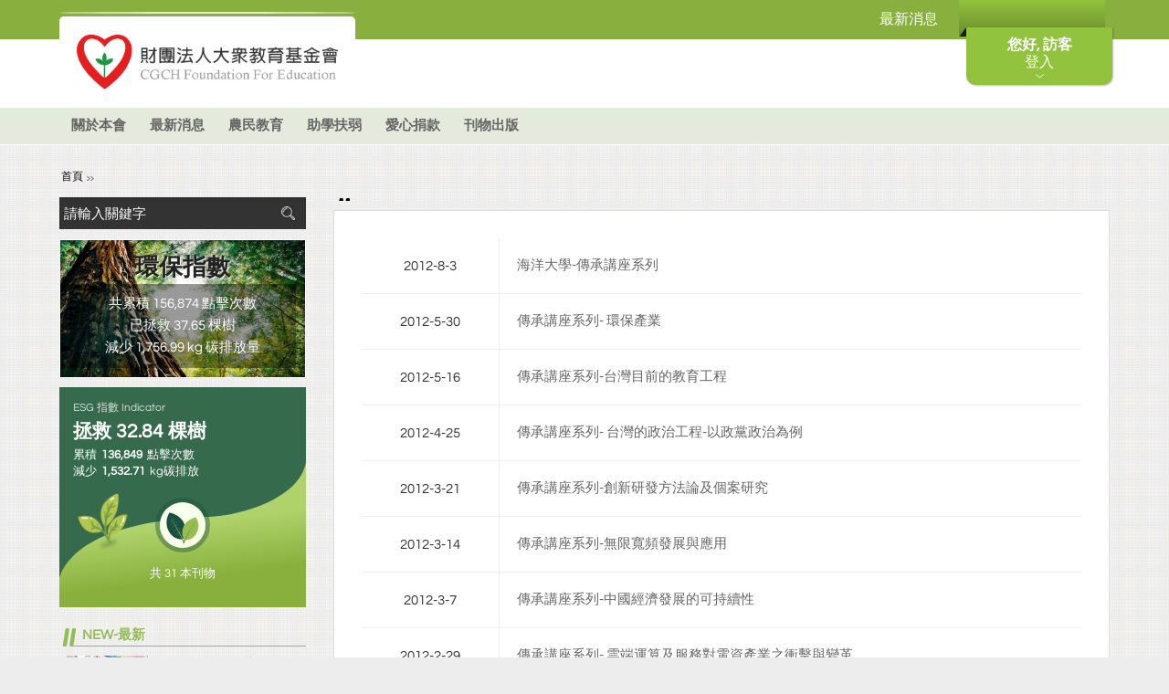

--- FILE ---
content_type: text/html; charset=UTF-8
request_url: http://www.cgch.org.tw/article/list.php?id=79
body_size: 213633
content:
<!DOCTYPE html> 
<html><!-- InstanceBegin template="/Templates/_temp01.dwt" codeOutsideHTMLIsLocked="false" -->
<head>
        <meta charset="utf-8">
    <meta name="viewport" content="width=device-width,initial-scale=1.0,maximum-scale=1">
    
    <!-- InstanceBeginEditable name="doctitle" -->
        <title>財團法人大眾教育基金會</title>
    
    <meta name="keywords" content="">
        <meta name="description" content=""> 
    
        <meta property="og:url" content="../article/list.php" />
    	<meta property="og:type" content="website" />
        <meta property="og:description" content="" />
            <meta property="og:image" content="http://www.cgch.org.tw/upload/files/15275616572122.png"/> 
            <meta property="og:title" content="財團法人大眾教育基金會"/>
    
    <link rel="apple-touch-icon" size="144x144" type="image/png" href="../theme/favicon.png?v=1769252006">
    <link rel="apple-touch-icon" size="114x114" type="image/png" href="../theme/favicon.png?v=1769252006">
    <link rel="apple-touch-icon" size="72x72" type="image/png" href="../theme/favicon.png?v=1769252006">
    <link rel="apple-touch-icon" size="57x57" type="image/png" href="../theme/favicon.png?v=1769252006">
    <link rel="apple-touch-icon-precomposed" size="144x144" type="image/png" href="../theme/favicon.png?v=1769252006">
    <link rel="apple-touch-icon-precomposed" size="114x114" type="image/png" href="../theme/favicon.png?v=1769252006">
    <link rel="apple-touch-icon-precomposed" size="72x72" type="image/png" href="../theme/favicon.png?v=1769252006">
    <link rel="apple-touch-icon-precomposed" size="57x57" type="image/png" href="../theme/favicon.png?v=1769252006">

    <!-- InstanceEndEditable -->
    <link rel="stylesheet" href="../theme/new/css/font-awesome.min.css">
    <link rel="stylesheet" href="../theme/new/css/main-style.css">
    <link rel="stylesheet" href="../theme/new/css/fontawesome/css/all.min.css"> <!--捐款頁-->
    <link rel="stylesheet" href="../theme/new/css/style_donate_story.css?v=202301053"> <!--捐款 圖文-->
    <link rel="stylesheet" href="../theme/new/css/style_tw.css?v=20231024">
    <link rel="stylesheet" href="../theme/new/css/custom_style.css">
    <link rel="stylesheet" href="../theme/new/css/plugins.css">
    <link rel="shortcut icon" type="image/x-icon" href="../theme/favicon.ico?v=1769252006">
    <!-- 手機版加入主畫面 -->
    <link rel="icon" size="72x72" type="image/png" href="../theme/favicon.png?v=1769252006">

    <!--[if IE]>
    <script>
        document.createElement("header");
        document.createElement("menu");
        document.createElement("nav");
        document.createElement("section");
        document.createElement("article");
        document.createElement("aside");
        document.createElement("figure");
        document.createElement("hgroup");
        document.createElement("footer");
        document.createElement("address");
    </script>
    <![endif]-->
    <!--[if lt IE 9]>
        <script src="../js/html5.js"></script>
    <![endif]-->
    <!-- jQuery UI -->
    <link rel="stylesheet" href="../js/jquery-ui/1.13.2/jquery-ui.min.css?v=20231018">

    <link rel="stylesheet" href="../Scripts/new/js/carousel/carousel.css">
    <link rel="stylesheet" href="../Scripts/new/js/scrollbar/jquery.mCustomScrollbar.css">
    <link rel="stylesheet" href="../Scripts/new/js/jscolor/colorpicker.css">
    <link rel="stylesheet" href="../Scripts/new/js/datepicker/css/datepicker.css">

    <!-- 2021-04 不可直接使用新的fancybox，會影響到其他頁面 -->
        <link rel="stylesheet" href="../Scripts/new/js/fancybox/jquery.fancybox.css">
    
    <link rel="stylesheet" href="../Scripts/new/js/iView/iview.css">
    <link rel="stylesheet" href="../theme/new/css/menu-min.css">

    <!-- jQuery -->
    <script type="text/javascript" src="../js/jquery.min.js"></script>
    <script type="text/javascript" src="../js/jquery-migrate.min.js"></script>

    <!-- jQuery UI -->
    <script type="text/javascript" src="../js/jquery-ui/1.13.2/jquery-ui.min.js?v=20231018"></script>

            <link rel="stylesheet" href="../theme/new/style03/basic.css">
        
    
	<style type="text/css">
        label.error{
            color:red;
            font-size: 16px;
            font-weight:bold;
        }
        .custom01 .mnav{background-color:E4EBDC !important;}
        .custom01 .ftinfo{border-top-color:F5F7F3 !important;}
        .custom .inmb01 h2.title{color:#bfbfbf !important;}
        .custom .inmb01 .mbform .tfbox b{background:#bfbfbf !important;}
        .custom .inmb01 .mblinks a{color:#bfbfbf !important;}
     </style>
	</head>
<body>
	<section id="wrap">
        
    <script >
        $('#wrap').addClass("custom custom01");
    </script>
        <!--【Top mbbox】-->
        <section id="topmbbox" style="top:-425px;">
            <section class="topmcont" style="background-color:89B03F !important;"><section class="inbox" id="panel_content">

            </section></section>
            <section class="cktop" style="background-color:89B03F !important;opacity:1.0"><div class="incktop" style="background-color:89B03F !important;opacity:1.0;"><b id="say_hello"></b><p id="toggle"></p></div></section>
            <section class="bg_cover">&nbsp;</section>
        </section>

    	<!--【Header】-->
    	<header id="header">

            <!--//*****************
            「上方選項」- 連結、分享、國家
            ******************//-->
            <!--【註1】class="fst"，代表第一個固定都要給fst，其它不用。-->
            <!--【註2】網站建議設計的li，判斷完瀏覽器支援度後，有三種狀態，分別為綠(w01)、橘(w02)、紅(w03)-->
            <!--【註3】clas="imp"，代表特別的樣式，需要特別突出時使用。-->
            <section class="hd"><section class="inbox clearfix">
            	<nav class="tlinks clearfix">
                    <ul class="ulli clearfix">
                    	<li class="fst">
                        	<!--//「PopOut語系選擇」//-->
                            <!--【註1】目前我只做點擊後，顯示/不顯示其它語系。-->
                            <!--【註2】剩下需請工程師協助處理，當我選擇日本語時，class name mcountry的div請改成日本語：<span class="mcountry i_jp" title="日本語 - Japanese language">日本語 - Japanese language</span>。-->
                        	<!--<b>語系</b>-->

                                                            &nbsp;
                                                    </li>
<!--                        <li class="imp i_webset w01">
                        	<a href="javascript:;">網站建議設定</a>
                            //「PopOut網站建議設定」//
                            【註1】網站建議設定判斷，有三種狀態，分別為優(i_y)、可(i_o)、差(i_x)
                            <section class="subdiv tlinksbox">
                            	<section class="intlinks">
                            		<ul class="ulli clearfix">
                                    	<li><b>JavaScript</b><i class="i_y" >支援<noscript>不支援請更新瀏覽器或是恢復瀏覽器設定</noscript></i></li>
                                        <li><b>作業系統</b><i class="i_y" id="os"></i></li>
                                        <li><b>瀏覽器類型</b><i class="i_y" id="browser"></i></li>
                                        <li><b>Flash</b><i class="i_y" id="flash"></i></li>
                                        <li><b>螢幕解析度</b><i class="i_y" id="screen_width_height"></i></li>
                                    </ul>
                                </section>
                                <a href="http://www.speedtest.net/" class="btn_link" target="_blank"><b>點選進行測試</b><span>頻寬建議：下載需大於0.5Mbps，上傳需大於0.3Mbps</span></a>
                            </section>
                        </li>-->
                        <li class="moreinfo">
                        	<a href="javascript:;" class="t_more" title="展開其它資訊">其它資訊</a>
                            <section class="subdiv mshow">
                                                                <ul class="ulli clearfix">
                                                                        <li><a href="../news/list.php">最新消息</a></li>
                                                                                                                                                                                                                                                        </ul>
                                                            </section>
                        </li>
                    </ul>
                </nav>
            </section></section>

            <!--//*****
            Logo、主選單
            ******//-->
            <!--【註1】class="fst"，代表第一個固定都要給fst，其它不用。-->
            <!--【註2】class="on"，代表目前正在該分類底下。-->
            <section class="bd">
            	<section class="bd_t"><section class="inbox clearfix">
                	<div class="an_menu" title="主選單"><button class="c-hamburger c-hamburger--htx"><span></span></button></div>
                        <h1 class="title"><a href="../index/index.php"><img src="../upload/files/15275616572122.png" alt="財團法人大眾教育基金會" title="財團法人大眾教育基金會"></a></h1>
                    <div class="mlinks">
                    	<a href="javascript:;" class="i_count"><i class="fa fa-envira" title="環保指數"></i></a>
                    	<a href="javascript:;" class="i_sh"><i class="fa fa-search" title="搜尋"></i></a>
                    </div>
                </section></section>
                <section class="lmnavbox">
                <div class="inscroll">
                	<div class="lmnav_hd">
                                                	<h2 class="title">您好, 訪客</h2>
                            <p>登入會員享有更多功能操作</p>
                            <div class="mbctrol clearfix">
                            	<ul class="fst ulli">
                                	<li><a href="../member/login.php"><img src="../theme/new/images/header/item_mbctrl09.png"></a></li>
                                </ul>
                            </div>
                                            </div>
                    <div class="lmnav_bd">
                    	<div class="innav">
                        	<b>主選單</b>
                            <ul class="ulli clearfix">
                            	<li><a href=".././">回首頁</a></li>
                            </ul>
                        </div>
                    	<div class="innav02">
                        	<b>刊物分類</b>
                                                                    <section class="mnav"><section class="inbox"><ul class="ulli clearfix"><li><a style="cursor: default;" class="fst_a"  href="javascript:" >關於本會</a><div class="submnav"><i class="i_t">&nbsp;</i><ul class="ulli clearfix"><li><a  href="../article/content.php?type=menu&id=235">成立宗旨</a></li><li><a  href="../article/content.php?type=menu&id=239">捐助章程</a></li><li><a  href="../article/content.php?type=menu&id=240">歷年紀事</a></li><li><a  href="../article/list.php?id=58">工作成果</a></li><li><a  href="../article/content.php?type=menu&id=241">連絡我們</a></li><li><a  href="../article/content.php?type=menu&id=242">相關網站</a></li></li></ul></div><li><a style="cursor: default;" class="fst_a"  href="javascript:" >最新消息</a><div class="submnav"><i class="i_t">&nbsp;</i><ul class="ulli clearfix"><li><a  href="../article/list.php?id=24">活動快訊</a></li><li><a  href="../article/list.php?id=34">相關報導</a></li></li></ul></div><li><a style="cursor: default;" class="fst_a"  href="javascript:" >農民教育</a><div class="submnav"><i class="i_t">&nbsp;</i><ul class="ulli clearfix"><li><a  href="../article/content.php?type=menu&id=232">沿革</a></li><li><a  href="../article/list.php?id=41">近期活動</a></li><li><a  href="../article/list.php?id=35">相關報導</a></li><li><a  href="../article/list.php?id=43">歷史迴廊</a></li></li></ul></div><li><a style="cursor: default;" class="fst_a"  href="javascript:" >助學扶弱</a><div class="submnav"><i class="i_t">&nbsp;</i><ul class="ulli clearfix"><li><a  href="../article/content.php?type=menu&id=234">使命</a></li><li><a  href="../article/content.php?type=menu&id=243">申請辦法與表格</a></li><li><a  href="../article/list.php?id=28">近期活動</a></li><li><a  href="../article/list.php?id=29">心靈苗圃</a></li><li><a style="cursor: default;" href="javascript:" class="hassub" >學生作品欣賞</a><div class="ssubmnav"><i class="i_l">&nbsp;</i><ul class="ulli clearfix"><li><a  href="../article/list.php?id=31">作文</a></li><li><a  href="../article/list.php?id=32">書法</a></li><li><a  href="../article/list.php?id=16">繪畫</a></li><li><a  href="../article/list.php?id=104">書信</a></li></li></ul></div></li></li></ul></div><li><a style="cursor: default;" class="fst_a"  href="javascript:" >愛心捐款</a><div class="submnav"><i class="i_t">&nbsp;</i><ul class="ulli clearfix"><li><a  href="../article/list.php?id=40">捐款名單</a></li><li><a style="cursor: default;" href="javascript:" class="hassub" >申請辦法與表格</a><div class="ssubmnav"><i class="i_l">&nbsp;</i><ul class="ulli clearfix"><li><a  href="../article/content.php?type=menu&id=236">活動捐款</a></li><li><a  href="../article/content.php?type=menu&id=237">贊助邀幕</a></li><li><a  href="../article/list.php?id=17">認養學童</a></li></li></ul></div></li></li></ul></div><li><a style="cursor: default;" class="fst_a"  href="javascript:" >刊物出版</a><div class="submnav"><i class="i_t">&nbsp;</i><ul class="ulli clearfix"><li><a  target="_blank" href="http://www.cgch.org.tw/book/list.php?type=1">刊物出版</a></li><li><a  target="_blank" href="http://www.cgch.org.tw/book/list.php?type=5">傳承講座</a></li><li><a  target="_blank" href="http://www.cgch.org.tw/book/list.php?type=7">愛心捐款</a></li><li><a  target="_blank" href="http://www.cgch.org.tw/book/list.php?type=9">樂愛雙月刊</a></li></li></ul></div></ul></section></section>                                                        </div>

                                                <div class="innav">
                        	<b>其它</b>
                            <ul class="ulli clearfix">
                            	                                <li><a href="../news/list.php">最新消息</a></li>
                                                                                                                                                            </ul>
                        </div>
                                            </div>
                    <div class="maincover" style='display:none'></div>
                </div>
                </section>
            </section>

            <!--//「搜尋」//-->
            <!--20190212 Peter 搜尋刊物 各頁面的頁面內容、名稱、簡介、刊物名稱、作者-->
            <section class="shbar mshow">
                <div class="insh" style="padding: 2px 5px 2px 5px;">
                    <!-- 20220718  @Dino 關閉全站搜索 #GOG-681 #GOG-752 -->
                    <form action="../index/search.php?type=1" title="可搜尋刊物名稱、簡介、頁面內容、作者" id="search_site_form1" name="search_site_form1" method="post">
                                                <input type="text" class="tf" name="search" id="search" style="font-size:15px;" placeholder="請輸入關鍵字" value="">
                        <input type="hidden" id="_token" name="_token" value="78d074821ffae0f325f893c1b008852808801044feae9ea1521d927f4f1847ce">
                        <button type="submit" class="btn_sh book_search" title="搜尋">搜尋</button>
                    </form>
                </div>
            </section>
            <!--20190212 Peter 搜尋刊物 各頁面的頁面內容、名稱、簡介、刊物名稱、作者-->
            <!--//「環保指數」//-->
            <section class="countbox mshow">
            <section class="incount">
                <h2 class="title">環保指數</h2>
                <div class="incount_info">
                    <p>
                    共累積 156,874 點擊次數<br>
                    已拯救 37.65 棵樹<br>
                    <!-- 成功的減少 2202918 碳排放量 -->
                    <!--20190311 peter 環保指數加入碳足跡的換算公式-->
                    減少 1,756.99 kg 碳排放量
                    </p>
                </div>
            </section>
            </section>

        </header>
        <!--【Header End】-->
	<!--【Global Setting Start】-->
    <style>
            .custom01 .bgbox{background:url(../theme/new/images/style03/bg_inbox01.png) repeat;background-size:26px auto;}
.custom01 .bklist04{background:url(../theme/new/images/style03/bg_inbox02.png) repeat;background-size:200px auto;}
.custom01 .icontxt li.hv{background:rgba(154,179,107,0.25);}

















    </style>
	<!--【Global Setting End】-->        <!--【Content】-->
        <section id="content"><section class="inbox clearfix">
            <aside class="gopath">
                <span><a href="../index/index.php">首頁</a></span>
                <span></span>
            </aside>
            <!--//*****
            ***主內容***
            ******//-->
            <!-- InstanceBeginEditable name="content" -->
            <section class="mcont clearfix">
            	<section class="rbox r">
                	
                    <!--//「BOX01」//-->
                    <!--【註1】class="fst"，代表第一個固定都要給fst，其它不用。-->
                    <section class="box01 box01_2 fst">
                    	<section class="box_hd clearfix">
                        	<h2 class="title"></h2>
                        </section>
                                                <section class="box_bd">
                            <!--//「白底Box」//-->
                            <section class="wbox">
                                <section class="newslist01 peter_newslist01">
                                                                            <ul class="ulli clearfix">
                                                                                            <li><a href="content.php?type=menu&id=200">
                                                    <time><strong>2012-8-3</strong></time>
                                                    <p>海洋大學-傳承講座系列</p>
                                                </a></li>
                                                                                            <li><a href="content.php?type=menu&id=199">
                                                    <time><strong>2012-5-30</strong></time>
                                                    <p>傳承講座系列- 環保產業</p>
                                                </a></li>
                                                                                            <li><a href="content.php?type=menu&id=198">
                                                    <time><strong>2012-5-16</strong></time>
                                                    <p>傳承講座系列-台灣目前的教育工程</p>
                                                </a></li>
                                                                                            <li><a href="content.php?type=menu&id=197">
                                                    <time><strong>2012-4-25</strong></time>
                                                    <p>傳承講座系列- 台灣的政治工程-以政黨政治為例</p>
                                                </a></li>
                                                                                            <li><a href="content.php?type=menu&id=196">
                                                    <time><strong>2012-3-21</strong></time>
                                                    <p>傳承講座系列-創新研發方法論及個案研究</p>
                                                </a></li>
                                                                                            <li><a href="content.php?type=menu&id=195">
                                                    <time><strong>2012-3-14</strong></time>
                                                    <p>傳承講座系列-無限寬頻發展與應用</p>
                                                </a></li>
                                                                                            <li><a href="content.php?type=menu&id=194">
                                                    <time><strong>2012-3-7</strong></time>
                                                    <p>傳承講座系列-中國經濟發展的可持續性</p>
                                                </a></li>
                                                                                            <li><a href="content.php?type=menu&id=193">
                                                    <time><strong>2012-2-29</strong></time>
                                                    <p>傳承講座系列- 雲端運算及服務對電資產業之衝擊與變革</p>
                                                </a></li>
                                                                                            <li><a href="content.php?type=menu&id=192">
                                                    <time><strong>2012-2-22</strong></time>
                                                    <p>傳承講座系列- 智慧城市</p>
                                                </a></li>
                                                                                            <li><a href="content.php?type=menu&id=191">
                                                    <time><strong>2011-11-30</strong></time>
                                                    <p>傳承講座系列-臺灣海洋文化的歷史淵源</p>
                                                </a></li>
                                                                                    </ul>
                                                                    </section>
                                                                    <!--//「頁數」//-->
                                    <section class="pglist clearfix">
                                        <p class='i_prev i_pp'><a href='../article/list.php?id=79&Page=1' title='第一頁'>第一頁</a></p><p class='i_prev'><a href='../article/list.php?id=79&Page=1' title='上一頁'>上一頁</a></p>
                                        <ul class="ulli clearfix">
                                            <li><span>1</span></li><li><a href='../article/list.php?id=79&Page=2'>2</a></li><li><a href='../article/list.php?id=79&Page=3'>3</a></li>
                                        </ul>
                                        <p class='i_next'><a href='../article/list.php?id=79&Page=2' title='下一頁'>下一頁</a></p><p class='i_next i_nn'><a href='../article/list.php?id=79&Page=3' title='最末頁'>最末頁</a></p>
                                    </section>
                                                            </section>
                        </section>
                    </section>
                </section>
            	                    <section class="lbox l">
                                        <!--//「搜尋」//-->
                <!--20190212 Peter 搜尋刊物 各頁面的頁面內容、名稱、簡介、刊物名稱、作者-->
                <section class="shbar" style="padding: 2px 5px 2px 5px;">
                    <div class="insh">
                        <!-- 20220718  @Dino 關閉全站搜索 #GOG-681 #GOG-752 -->
                        <form action="../index/search.php?type=1" title="可搜尋刊物名稱、簡介、頁面內容、作者" id="search_site_form1" name="search_site_form1" method="post">
                                                        <input type="text" class="tf" name="search" id="search" style="font-size:15px;" placeholder="請輸入關鍵字" value="">
                            <input type="hidden" id="_token" name="_token" value="78d074821ffae0f325f893c1b008852808801044feae9ea1521d927f4f1847ce">
                            <button type="submit" class="btn_sh book_search" title="搜尋">搜尋</button>
                        </form>
                    </div>
                </section>
                
                                <script>
                    $(".book_search").click(function(){
                        swal({
                            imageUrl: "../theme/loading.gif",
                            text: "搜尋中，請稍候...",
                            showConfirmButton: false,
                            allowOutsideClick: false
                        });
                    });
                </script>                                        	<!--//「環保指數」//-->
                    <section class="countbox">
                    <section class="incount" style="height:130px;">
                        <h2 class="title">環保指數</h2>
                        <div class="incount_info">
                            <p>
                            共累積 156,874 點擊次數<br>
                            已拯救 37.65 棵樹<br>
                            <!--20190115 peter 環保指數加入碳足跡的換算公式-->
                            減少 1,756.99 kg 碳排放量
                            </p>
                        </div>
                    </section>
                    </section>
					                    <!--// ESG //-->
					<div class="esgbox">
						<div class="esg_t">
							<div class="esg_info">
								<small>ESG 指數 Indicator</small>
								<h3 class="title">拯救<b>32.84</b>棵樹</h3>
								<p>累積<b>136,849</b>點擊次數<br>減少<b>1,532.71</b>kg碳排放</p>
							</div>
							<div class="esg_bg">
								<svg width="269" height="239" viewBox="0 0 269 239" fill="none" xmlns="http://www.w3.org/2000/svg">
									<g class="leaf3">
										<path d="M-5.48359 131.567C0.651715 123.734 6.42613 115.695 11.8397 107.45C11.8494 107.435 11.8626 107.423 11.878 107.415C11.8935 107.407 11.9108 107.402 11.9283 107.402C11.9458 107.402 11.9631 107.407 11.9785 107.415C11.9939 107.423 12.0071 107.435 12.0167 107.45C14.7952 111.644 16.7228 116.199 17.7995 121.116C17.8013 121.128 17.8085 121.134 17.8212 121.132C17.8441 121.129 17.8675 121.125 17.8915 121.12C17.9674 121.107 17.9988 121.062 17.9855 120.986C17.1139 115.767 15.3775 110.853 12.7764 106.242C12.7616 106.216 12.7544 106.185 12.7556 106.155C12.7568 106.125 12.7664 106.095 12.7833 106.07L20.6911 94.0166C20.6979 94.0064 20.7072 93.9982 20.7182 93.9927C20.7292 93.9872 20.7414 93.9846 20.7536 93.9853C20.7658 93.9859 20.7777 93.9897 20.788 93.9963C20.7984 94.0029 20.8068 94.012 20.8125 94.0229C23.4142 99.2177 25.0567 104.687 25.7402 110.43C25.8424 111.281 25.8906 112.688 26.0876 113.826C26.0899 113.838 26.097 113.85 26.1073 113.858C26.1176 113.866 26.1304 113.87 26.1431 113.869C26.1559 113.868 26.1676 113.863 26.1759 113.853C26.1841 113.844 26.1884 113.832 26.1878 113.819C26.2081 113.171 26.1991 112.504 26.161 111.818C25.7856 105.204 24.309 98.8733 21.7313 92.8259C21.6943 92.737 21.6795 92.6405 21.688 92.5448C21.6966 92.4491 21.7283 92.357 21.7804 92.2764L29.5583 80.3226C29.6071 80.2457 29.6589 80.2449 29.7136 80.3202C34.6257 87.1886 37.5714 94.5942 39.1286 102.788C39.1336 102.815 39.1485 102.824 39.1732 102.815C39.1994 102.808 39.2201 102.794 39.2354 102.773C39.2544 102.751 39.2608 102.719 39.2547 102.675C38.0527 94.1771 35.1495 86.2942 30.5448 79.0267C30.4982 78.9529 30.499 78.8808 30.5475 78.8104L36.2255 70.4406C36.2714 70.3706 36.3222 70.368 36.378 70.4328C40.926 75.9152 44.6385 82.122 46.1148 89.1878C46.1212 89.2245 46.1428 89.2396 46.1795 89.2331L46.2732 89.2219C46.3317 89.2137 46.3561 89.1798 46.3464 89.1202C45.2697 81.9087 41.6752 75.0611 37.2818 69.378C37.1554 69.2169 37.1517 69.0527 37.2708 68.8856L43.0654 60.7639C43.1204 60.6848 43.1796 60.6817 43.243 60.7544C46.4065 64.3721 49.3662 69.0842 50.6346 73.7463C51.0886 75.4114 51.0271 76.6335 51.382 78.0364C51.3856 78.0506 51.3943 78.0629 51.4064 78.0708C51.4185 78.0787 51.4332 78.0819 51.4478 78.0796C51.4624 78.0773 51.476 78.0697 51.4859 78.0583C51.4958 78.0469 51.5015 78.0325 51.5019 78.0176C51.2759 71.3651 47.9308 65.0464 43.9852 59.8371C43.9294 59.7633 43.9294 59.6894 43.9851 59.6154C47.5138 54.8379 51.1861 50.5095 55.0019 46.6303C55.0576 46.5745 55.1011 46.5243 55.1324 46.4797C55.1375 46.4706 55.1394 46.46 55.1377 46.4496C55.136 46.4393 55.1309 46.4298 55.1231 46.4228C55.1153 46.4157 55.1054 46.4115 55.095 46.4109C55.0845 46.4102 55.0741 46.4131 55.0656 46.4191C51.0647 50.209 47.3119 54.2323 43.8072 58.4891C43.7674 58.5369 43.7125 58.5701 43.6514 58.5833C43.5902 58.5964 43.5262 58.5889 43.4694 58.5619C37.1849 55.5836 29.7786 53.5333 22.8019 53.5831C22.7666 53.5816 22.7564 53.5967 22.7713 53.6283C22.7771 53.6417 22.7859 53.6541 22.7979 53.6654C22.8156 53.681 22.8441 53.69 22.8833 53.6922C29.8586 54.1528 36.4239 56.0446 42.5793 59.3678C42.6124 59.3858 42.6411 59.4108 42.6636 59.441C42.686 59.4713 42.7016 59.5061 42.7092 59.543C42.7168 59.5799 42.7162 59.618 42.7076 59.6547C42.6989 59.6914 42.6823 59.7257 42.659 59.7553L36.5401 67.4656C36.4775 67.5457 36.3998 67.5644 36.3069 67.5217C29.5249 64.3152 22.3625 62.3634 14.8198 61.6664C13.4155 61.5359 12.1216 61.4852 10.938 61.5143C10.9239 61.5149 10.9151 61.522 10.9118 61.5354C10.9115 61.542 10.9098 61.5487 10.9069 61.5556C10.8981 61.5853 10.9048 61.6006 10.9269 61.6014C19.6084 62.1447 27.7738 64.5077 35.4231 68.6904C35.5286 68.7495 35.5453 68.8269 35.4732 68.9226L29.2883 77.2003C29.2402 77.2641 29.1799 77.2778 29.1074 77.2413C21.9502 73.5476 13.5534 71.549 5.36681 71.1409C5.21141 71.133 5.18458 71.1957 5.28634 71.3292C5.29398 71.3402 5.30405 71.3492 5.31575 71.3557C5.32745 71.3621 5.34047 71.3658 5.35382 71.3664C13.4879 71.9997 21.112 74.3358 28.2263 78.3746C28.2443 78.3847 28.2599 78.3985 28.2723 78.4149C28.2846 78.4313 28.2934 78.4501 28.298 78.47C28.3027 78.4899 28.303 78.5104 28.2992 78.5303C28.2953 78.5502 28.2872 78.569 28.2754 78.5855L20.2351 89.7517C20.1928 89.8108 20.139 89.8248 20.0737 89.7938C13.052 86.459 5.59689 84.689 -2.29149 84.484C-2.34342 84.4835 -2.39193 84.4981 -2.43703 84.5278C-2.44498 84.5327 -2.45114 84.54 -2.45462 84.5487C-2.45811 84.5574 -2.4587 84.5669 -2.45634 84.576C-2.45398 84.585 -2.4488 84.593 -2.44152 84.5989C-2.43425 84.6047 -2.42528 84.6081 -2.41595 84.6085C5.25981 85.0716 12.4643 87.1802 19.1976 90.9342C19.2959 90.9878 19.3119 91.0601 19.2456 91.1511L10.3562 103.499C10.3382 103.522 10.3134 103.54 10.2849 103.549C10.2565 103.559 10.2257 103.56 10.1965 103.552C4.2849 101.888 -1.70786 101.486 -7.78174 102.345C-7.86565 102.357 -7.87516 102.391 -7.81028 102.446C-7.76896 102.482 -7.70925 102.496 -7.63116 102.489C-1.90453 102.009 3.67954 102.728 9.12106 104.645C9.15145 104.655 9.17895 104.673 9.20134 104.696C9.22372 104.719 9.24036 104.747 9.24998 104.778C9.2596 104.809 9.26189 104.842 9.2567 104.873C9.25151 104.905 9.23898 104.935 9.22008 104.961C3.43225 112.988 -2.7248 120.791 -9.25102 128.371C-21.7788 103.739 -14.6703 77.2793 3.77703 58.0836C19.569 41.6477 41.9125 33.946 64.4463 36.5832C64.5163 36.5918 64.5819 36.6213 64.6346 36.6677C64.6874 36.7141 64.7246 36.7753 64.7415 36.8432C70.4926 59.9609 68.5399 86.6011 53.1249 105.827C39.1359 123.274 17.8108 136.404 -5.48359 131.567Z" fill="#1A4E42"/>
										<path d="M-5.48356 131.567C-9.27542 136.298 -13.3716 140.797 -17.7722 145.063C-17.8614 145.148 -17.9461 145.145 -18.0266 145.052L-21.625 141.012C-21.6411 140.994 -21.6536 140.973 -21.6616 140.95C-21.6696 140.928 -21.6731 140.903 -21.6718 140.879C-21.6704 140.855 -21.6644 140.832 -21.6539 140.81C-21.6434 140.788 -21.6288 140.769 -21.6108 140.753C-17.1724 136.82 -13.0525 132.692 -9.251 128.371C-2.72477 120.791 3.43227 112.988 9.2201 104.961C9.239 104.935 9.25153 104.905 9.25673 104.873C9.26192 104.841 9.25962 104.809 9.25001 104.778C9.24039 104.747 9.22374 104.719 9.20136 104.696C9.17898 104.673 9.15148 104.655 9.12108 104.644C3.67956 102.727 -1.9045 102.009 -7.63113 102.489C-7.70922 102.496 -7.76893 102.482 -7.81025 102.446C-7.87513 102.39 -7.86563 102.357 -7.78172 102.345C-1.70784 101.485 4.28492 101.888 10.1965 103.552C10.2257 103.56 10.2565 103.559 10.285 103.549C10.3134 103.54 10.3382 103.522 10.3562 103.498L19.2456 91.1507C19.3119 91.0597 19.2959 90.9874 19.1976 90.9338C12.4643 87.1798 5.25983 85.0712 -2.41592 84.6081C-2.42525 84.6077 -2.43422 84.6043 -2.4415 84.5985C-2.44877 84.5926 -2.45396 84.5846 -2.45632 84.5756C-2.45868 84.5665 -2.45808 84.557 -2.45459 84.5483C-2.45112 84.5396 -2.44495 84.5323 -2.437 84.5274C-2.39191 84.4978 -2.34339 84.4831 -2.29146 84.4836C5.59692 84.6886 13.052 86.4586 20.0738 89.7934C20.1391 89.8244 20.1928 89.8104 20.2351 89.7513L28.2755 78.5851C28.2872 78.5686 28.2953 78.5498 28.2992 78.5299C28.3031 78.51 28.3027 78.4895 28.2981 78.4696C28.2934 78.4497 28.2847 78.431 28.2723 78.4145C28.2599 78.3981 28.2443 78.3844 28.2264 78.3742C21.1121 74.3354 13.4879 71.9993 5.35385 71.366C5.3405 71.3654 5.32748 71.3617 5.31578 71.3553C5.30408 71.3488 5.29401 71.3398 5.28637 71.3288C5.18461 71.1953 5.21144 71.1326 5.36684 71.1405C13.5535 71.5486 21.9502 73.5472 29.1074 77.2409C29.1799 77.2774 29.2402 77.2637 29.2883 77.1999L35.4732 68.9222C35.5454 68.8265 35.5286 68.7491 35.4231 68.69C27.7738 64.5073 19.6084 62.1443 10.927 61.601C10.9048 61.6002 10.8981 61.585 10.9069 61.5552C10.9098 61.5483 10.9115 61.5416 10.9119 61.5351C10.9152 61.5216 10.9239 61.5146 10.938 61.5139C12.1216 61.4848 13.4155 61.5355 14.8199 61.666C22.3626 62.363 29.5249 64.3148 36.3069 67.5213C36.3998 67.564 36.4775 67.5453 36.5402 67.4652L42.6591 59.7549C42.6824 59.7253 42.6989 59.691 42.7076 59.6543C42.7163 59.6176 42.7168 59.5795 42.7092 59.5426C42.7016 59.5057 42.686 59.4709 42.6636 59.4407C42.6412 59.4104 42.6124 59.3854 42.5793 59.3674C36.4239 56.0442 29.8586 54.1524 22.8834 53.6919C22.8441 53.6896 22.8157 53.6806 22.7979 53.665C22.7859 53.6537 22.7771 53.6413 22.7713 53.6279C22.7565 53.5963 22.7667 53.5812 22.8019 53.5828C29.7786 53.5329 37.185 55.5832 43.4694 58.5615C43.5262 58.5886 43.5902 58.5961 43.6514 58.5829C43.7126 58.5697 43.7674 58.5366 43.8073 58.4887C47.312 54.2319 51.0647 50.2086 55.0656 46.4187C55.0742 46.4127 55.0845 46.4098 55.095 46.4105C55.1055 46.4112 55.1154 46.4154 55.1231 46.4224C55.1309 46.4294 55.136 46.4389 55.1377 46.4492C55.1394 46.4596 55.1375 46.4702 55.1324 46.4793C55.1011 46.5239 55.0576 46.5741 55.0019 46.6299C51.1861 50.5091 47.5138 54.8375 43.9852 59.615C43.9294 59.689 43.9295 59.7629 43.9852 59.8367C47.9308 65.046 51.276 71.3647 51.5019 78.0172C51.5015 78.0321 51.4959 78.0465 51.4859 78.0579C51.476 78.0693 51.4625 78.0769 51.4479 78.0792C51.4333 78.0815 51.4185 78.0783 51.4064 78.0704C51.3943 78.0625 51.3857 78.0503 51.382 78.036C51.0272 76.6332 51.0886 75.411 50.6347 73.7459C49.3662 69.0838 46.4066 64.3717 43.243 60.7541C43.1796 60.6813 43.1204 60.6844 43.0654 60.7635L37.2708 68.8852C37.1517 69.0523 37.1554 69.2165 37.2818 69.3776C41.6752 75.0607 45.2697 81.9083 46.3464 89.1198C46.3561 89.1794 46.3317 89.2133 46.2732 89.2215L46.1795 89.2327C46.1428 89.2392 46.1213 89.2241 46.1148 89.1874C44.6385 82.1216 40.926 75.9148 36.378 70.4324C36.3223 70.3677 36.2714 70.3703 36.2255 70.4402L30.5475 78.81C30.499 78.8804 30.4982 78.9525 30.5449 79.0263C35.1495 86.2938 38.0528 94.1767 39.2547 102.675C39.2608 102.718 39.2544 102.751 39.2354 102.773C39.2202 102.793 39.1994 102.807 39.1733 102.815C39.1486 102.823 39.1337 102.814 39.1286 102.788C37.5715 94.5938 34.6257 87.1882 29.7136 80.3198C29.6589 80.2445 29.6072 80.2453 29.5583 80.3222L21.7804 92.276C21.7283 92.3566 21.6966 92.4487 21.688 92.5444C21.6795 92.6401 21.6943 92.7366 21.7313 92.8255C24.309 98.8729 25.7856 105.204 26.1611 111.818C26.1992 112.503 26.2081 113.17 26.1878 113.819C26.1884 113.832 26.1842 113.844 26.1759 113.853C26.1676 113.862 26.1559 113.868 26.1432 113.869C26.1304 113.869 26.1176 113.865 26.1073 113.857C26.097 113.849 26.0899 113.838 26.0876 113.825C25.8906 112.688 25.8425 111.281 25.7402 110.43C25.0568 104.686 23.4142 99.2173 20.8126 94.0225C20.8068 94.0116 20.7984 94.0025 20.7881 93.9959C20.7777 93.9893 20.7659 93.9855 20.7536 93.9849C20.7414 93.9842 20.7292 93.9868 20.7182 93.9923C20.7073 93.9978 20.6979 94.006 20.6911 94.0162L12.7834 106.07C12.7665 106.095 12.7569 106.124 12.7557 106.155C12.7544 106.185 12.7616 106.215 12.7765 106.242C15.3775 110.852 17.1139 115.767 17.9855 120.986C17.9988 121.062 17.9674 121.106 17.8915 121.12C17.8675 121.124 17.8441 121.128 17.8212 121.132C17.8085 121.133 17.8013 121.128 17.7995 121.115C16.7228 116.199 14.7952 111.643 12.0167 107.45C12.0071 107.435 11.9939 107.423 11.9785 107.415C11.9631 107.406 11.9459 107.402 11.9283 107.402C11.9108 107.402 11.8935 107.406 11.8781 107.415C11.8626 107.423 11.8494 107.435 11.8397 107.449C6.42616 115.694 0.651743 123.734 -5.48356 131.567Z" fill="#427556"/>
									</g>
									<g class="leaf3">
										<path d="M178.915 59.898C178.926 51.7392 178.599 43.6296 177.935 35.569C177.934 35.5546 177.936 35.5402 177.942 35.5271C177.948 35.514 177.957 35.5025 177.968 35.4936C177.98 35.4848 177.993 35.4789 178.007 35.4765C178.021 35.4741 178.036 35.4753 178.05 35.4798C181.962 36.7871 185.507 38.7576 188.685 41.3911C188.692 41.3984 188.7 41.3983 188.707 41.3907C188.72 41.3771 188.733 41.3627 188.746 41.3476C188.789 41.3007 188.787 41.2561 188.74 41.2137C185.542 38.2812 181.939 35.982 177.931 34.316C177.908 34.3061 177.888 34.2902 177.873 34.27C177.859 34.2497 177.85 34.226 177.849 34.2013L176.874 22.4205C176.873 22.4104 176.875 22.4004 176.879 22.3913C176.883 22.3822 176.89 22.3744 176.898 22.3687C176.906 22.3629 176.916 22.3594 176.926 22.3584C176.936 22.3574 176.946 22.3591 176.955 22.3632C181.259 24.4067 185.081 27.1116 188.422 30.4779C188.918 30.9762 189.659 31.8611 190.36 32.4966C190.368 32.5035 190.379 32.5074 190.389 32.5074C190.4 32.5074 190.41 32.5036 190.418 32.4966C190.426 32.4897 190.431 32.4802 190.431 32.47C190.432 32.4599 190.429 32.4498 190.422 32.4419C190.108 32.0126 189.765 31.586 189.394 31.1622C185.813 27.0779 181.663 23.7325 176.945 21.126C176.876 21.0872 176.818 21.0323 176.775 20.9662C176.732 20.9 176.706 20.8244 176.699 20.7461L175.691 9.09544C175.684 9.02111 175.717 8.99446 175.79 9.01551C182.431 10.9741 188.073 14.2725 193.216 18.7814C193.232 18.796 193.246 18.7942 193.258 18.7761C193.271 18.758 193.277 18.7386 193.277 18.7177C193.278 18.6939 193.266 18.6696 193.24 18.6447C188.174 13.76 182.318 10.1318 175.674 7.76004C175.607 7.73591 175.571 7.68888 175.567 7.61897L175.011 -0.655722C175.005 -0.724118 175.036 -0.751473 175.105 -0.737787C180.812 0.509045 186.344 2.64567 190.864 6.46629C190.887 6.48674 190.909 6.48561 190.929 6.46292L190.984 6.40835C191.018 6.37352 191.016 6.33929 190.98 6.30567C186.644 2.18921 180.865 -0.421068 175.157 -1.8756C174.994 -1.91593 174.909 -2.02015 174.901 -2.18829L174.546 -10.3615C174.541 -10.4403 174.578 -10.4723 174.656 -10.4572C178.526 -9.71652 182.817 -8.16569 185.99 -5.79339C187.124 -4.94663 187.701 -4.12584 188.639 -3.39848C188.648 -3.3911 188.66 -3.38758 188.672 -3.38857C188.684 -3.38954 188.695 -3.39495 188.703 -3.40381C188.711 -3.41266 188.716 -3.42437 188.717 -3.43674C188.718 -3.44912 188.714 -3.46134 188.707 -3.47115C185.203 -7.6558 179.851 -10.0502 174.672 -11.4247C174.599 -11.4442 174.562 -11.492 174.56 -11.5679C174.429 -16.4363 174.617 -21.087 175.124 -25.5199C175.132 -25.5841 175.135 -25.6385 175.133 -25.6831C175.131 -25.6916 175.127 -25.6994 175.121 -25.7053C175.114 -25.7111 175.106 -25.7146 175.098 -25.7152C175.089 -25.7158 175.081 -25.7136 175.074 -25.7087C175.066 -25.7039 175.061 -25.6968 175.059 -25.6885C174.387 -21.22 173.993 -16.7258 173.877 -12.2059C173.875 -12.1549 173.856 -12.1058 173.824 -12.0664C173.791 -12.027 173.745 -11.9995 173.695 -11.9883C168.131 -10.7404 162.31 -8.32663 157.827 -4.77255C157.803 -4.75576 157.804 -4.7409 157.83 -4.72794C157.84 -4.72217 157.852 -4.71865 157.866 -4.71739C157.885 -4.71625 157.908 -4.72485 157.935 -4.74318C162.674 -7.96671 167.872 -10.0584 173.527 -11.0182C173.557 -11.0233 173.588 -11.0217 173.618 -11.0134C173.648 -11.0052 173.676 -10.9906 173.699 -10.9706C173.723 -10.9506 173.742 -10.9257 173.755 -10.8976C173.767 -10.8695 173.774 -10.839 173.774 -10.8081L173.712 -2.73701C173.712 -2.65362 173.671 -2.60228 173.59 -2.58298C167.589 -1.23143 161.975 1.1229 156.749 4.48004C155.776 5.10464 154.914 5.72506 154.164 6.34128C154.155 6.34888 154.153 6.35785 154.158 6.36819C154.161 6.3726 154.163 6.37777 154.165 6.3837C154.174 6.40736 154.186 6.41386 154.201 6.40318C160.085 2.37187 166.554 -0.223071 173.609 -1.38163C173.707 -1.39675 173.756 -1.35518 173.758 -1.25694L173.94 7.21416C173.941 7.27966 173.909 7.31893 173.844 7.33198C167.355 8.55808 160.92 11.5053 155.424 15.3742C155.319 15.4475 155.334 15.5016 155.467 15.5365C155.477 15.5397 155.488 15.5405 155.499 15.5388C155.51 15.537 155.52 15.5328 155.529 15.5265C161.105 11.8297 167.211 9.49052 173.847 8.50905C173.863 8.50655 173.881 8.50753 173.897 8.51191C173.913 8.51629 173.928 8.52398 173.941 8.5345C173.954 8.54501 173.965 8.5581 173.972 8.57292C173.98 8.58775 173.984 8.60397 173.985 8.62054L174.426 19.8947C174.429 19.9543 174.401 19.9905 174.343 20.0034C168.122 21.393 162.411 24.0127 157.211 27.8622C157.177 27.8881 157.153 27.9221 157.139 27.964C157.136 27.9712 157.136 27.979 157.138 27.9864C157.14 27.9937 157.144 28.0002 157.151 28.0049C157.157 28.0095 157.164 28.0121 157.172 28.0122C157.179 28.0123 157.187 28.01 157.193 28.0055C162.387 24.43 168.107 22.1557 174.353 21.1826C174.443 21.1676 174.49 21.2062 174.493 21.2985L174.982 33.7646C174.982 33.789 174.975 33.813 174.962 33.8335C174.948 33.854 174.929 33.8701 174.906 33.8798C170.246 35.7886 166.17 38.5538 162.679 42.1753C162.631 42.2253 162.642 42.2519 162.712 42.2552C162.757 42.2574 162.802 42.2365 162.849 42.1925C166.307 38.9914 170.278 36.6368 174.762 35.1287C174.787 35.1203 174.814 35.1178 174.84 35.1215C174.866 35.1251 174.891 35.1349 174.913 35.1499C174.935 35.1649 174.953 35.1848 174.965 35.208C174.978 35.2311 174.985 35.257 174.986 35.2834C175.298 43.3918 175.259 51.5422 174.868 59.7345C154.338 50.1414 145.575 29.4555 147.805 7.73931C149.713 -10.8531 160.263 -27.1089 176.155 -36.7797C176.205 -36.8095 176.262 -36.8236 176.32 -36.8202C176.377 -36.8169 176.432 -36.7961 176.477 -36.7608C191.863 -24.7256 204.05 -6.52541 203.794 13.6798C203.561 32.015 196.41 51.2645 178.915 59.898Z" fill="#1A4E42"/>
										<path d="M178.915 59.8979C178.854 64.8695 178.478 69.8444 177.788 74.8225C177.773 74.9225 177.716 74.963 177.618 74.9439L173.253 74.1493C173.233 74.1459 173.215 74.1386 173.198 74.128C173.182 74.1174 173.167 74.1036 173.156 74.0874C173.145 74.0712 173.137 74.0529 173.132 74.0336C173.128 74.0143 173.128 73.9944 173.131 73.975C174.014 69.193 174.593 64.4461 174.867 59.7344C175.258 51.5421 175.298 43.3917 174.986 35.2833C174.985 35.2569 174.978 35.231 174.965 35.2079C174.953 35.1847 174.935 35.1648 174.913 35.1498C174.891 35.1348 174.866 35.125 174.84 35.1214C174.814 35.1177 174.787 35.1202 174.762 35.1286C170.278 36.6367 166.307 38.9913 162.849 42.1923C162.802 42.2364 162.757 42.2573 162.712 42.2551C162.642 42.2518 162.631 42.2252 162.679 42.1752C166.17 38.5537 170.246 35.7885 174.906 33.8797C174.928 33.87 174.948 33.8539 174.961 33.8334C174.975 33.8129 174.982 33.7889 174.982 33.7645L174.493 21.2984C174.49 21.2061 174.443 21.1675 174.352 21.1825C168.107 22.1556 162.387 24.4299 157.193 28.0054C157.187 28.0099 157.179 28.0122 157.172 28.0121C157.164 28.012 157.157 28.0094 157.15 28.0048C157.144 28.0001 157.14 27.9936 157.138 27.9863C157.136 27.9789 157.136 27.9711 157.139 27.9639C157.153 27.922 157.177 27.888 157.211 27.8621C162.411 24.0126 168.122 21.3929 174.343 20.0033C174.401 19.9904 174.428 19.9541 174.426 19.8946L173.985 8.62043C173.984 8.60386 173.98 8.58764 173.972 8.57282C173.965 8.55799 173.954 8.5449 173.941 8.53439C173.928 8.52387 173.913 8.51618 173.897 8.5118C173.88 8.50742 173.863 8.50644 173.847 8.50894C167.211 9.49041 161.105 11.8296 155.529 15.5264C155.52 15.5327 155.51 15.5369 155.499 15.5387C155.488 15.5404 155.477 15.5396 155.467 15.5364C155.334 15.5015 155.319 15.4474 155.424 15.3741C160.92 11.5052 167.354 8.55797 173.844 7.33188C173.909 7.31882 173.941 7.27955 173.94 7.21405L173.758 -1.25704C173.756 -1.35529 173.707 -1.39686 173.609 -1.38174C166.554 -0.223177 160.085 2.37176 154.201 6.40307C154.186 6.41375 154.174 6.40726 154.165 6.3836C154.163 6.37767 154.161 6.37249 154.158 6.36808C154.153 6.35774 154.155 6.34877 154.164 6.34117C154.914 5.72495 155.776 5.10453 156.749 4.47993C161.975 1.1228 167.589 -1.23154 173.59 -2.58309C173.671 -2.60239 173.712 -2.65373 173.712 -2.73711L173.774 -10.8082C173.774 -10.8391 173.767 -10.8696 173.754 -10.8977C173.742 -10.9258 173.723 -10.9507 173.699 -10.9707C173.676 -10.9907 173.648 -11.0053 173.618 -11.0136C173.588 -11.0218 173.557 -11.0234 173.527 -11.0183C167.872 -10.0585 162.674 -7.96682 157.934 -4.74329C157.908 -4.72495 157.885 -4.71635 157.866 -4.7175C157.852 -4.71875 157.84 -4.72228 157.83 -4.72805C157.804 -4.741 157.803 -4.75587 157.827 -4.77266C162.31 -8.32673 168.131 -10.7405 173.695 -11.9884C173.745 -11.9996 173.791 -12.0271 173.823 -12.0665C173.856 -12.1059 173.875 -12.155 173.877 -12.206C173.992 -16.7259 174.386 -21.2201 175.059 -25.6887C175.061 -25.6969 175.066 -25.704 175.074 -25.7088C175.081 -25.7137 175.089 -25.7159 175.098 -25.7153C175.106 -25.7147 175.114 -25.7112 175.121 -25.7054C175.127 -25.6995 175.131 -25.6917 175.132 -25.6832C175.135 -25.6386 175.132 -25.5842 175.124 -25.52C174.617 -21.0871 174.429 -16.4365 174.56 -11.568C174.561 -11.4921 174.599 -11.4444 174.672 -11.4248C179.851 -10.0503 185.203 -7.65591 188.707 -3.47126C188.714 -3.46144 188.718 -3.44923 188.717 -3.43685C188.716 -3.42447 188.711 -3.41277 188.703 -3.40391C188.695 -3.39506 188.684 -3.38965 188.672 -3.38867C188.66 -3.38769 188.648 -3.39121 188.639 -3.39859C187.701 -4.12594 187.124 -4.94674 185.99 -5.7935C182.817 -8.1658 178.526 -9.71663 174.656 -10.4573C174.578 -10.4724 174.541 -10.4405 174.546 -10.3616L174.901 -2.18839C174.908 -2.02026 174.994 -1.91603 175.157 -1.87571C180.864 -0.421174 186.644 2.18911 190.98 6.30557C191.016 6.33918 191.018 6.37341 190.984 6.40825L190.929 6.46281C190.909 6.48551 190.887 6.48663 190.864 6.46618C186.344 2.64556 180.812 0.508937 175.105 -0.737893C175.036 -0.751579 175.005 -0.724226 175.011 -0.655828L175.567 7.61886C175.571 7.68877 175.607 7.7358 175.674 7.75993C182.318 10.1317 188.173 13.7599 193.24 18.6446C193.266 18.6694 193.278 18.6938 193.277 18.7176C193.277 18.7385 193.271 18.7579 193.258 18.776C193.246 18.7941 193.232 18.7959 193.216 18.7813C188.073 14.2724 182.431 10.974 175.79 9.01541C175.716 8.99436 175.683 9.021 175.691 9.09533L176.699 20.746C176.706 20.8243 176.732 20.8999 176.775 20.9661C176.818 21.0322 176.876 21.0871 176.945 21.1259C181.663 23.7324 185.813 27.0778 189.394 31.1621C189.765 31.5859 190.108 32.0125 190.422 32.4418C190.429 32.4497 190.432 32.4598 190.431 32.4699C190.431 32.4801 190.426 32.4896 190.418 32.4965C190.41 32.5035 190.4 32.5073 190.389 32.5073C190.379 32.5073 190.368 32.5034 190.36 32.4965C189.659 31.861 188.917 30.9761 188.422 30.4778C185.081 27.1115 181.259 24.4066 176.955 22.3631C176.946 22.359 176.936 22.3573 176.926 22.3583C176.916 22.3592 176.906 22.3628 176.898 22.3686C176.89 22.3743 176.883 22.3821 176.879 22.3912C176.875 22.4003 176.873 22.4103 176.874 22.4204L177.848 34.2012C177.85 34.2258 177.859 34.2496 177.873 34.2699C177.888 34.2901 177.908 34.306 177.931 34.3159C181.939 35.9818 185.542 38.2811 188.74 41.2136C188.787 41.256 188.789 41.3006 188.746 41.3475C188.733 41.3626 188.72 41.377 188.707 41.3906C188.7 41.3982 188.692 41.3983 188.685 41.391C185.507 38.7575 181.962 36.787 178.05 35.4797C178.036 35.4751 178.021 35.474 178.007 35.4764C177.993 35.4788 177.98 35.4847 177.968 35.4935C177.957 35.5024 177.948 35.5138 177.942 35.527C177.936 35.5401 177.934 35.5545 177.935 35.5688C178.599 43.6294 178.926 51.7391 178.915 59.8979Z" fill="#427556"/>
									</g>
									<g class="leaf3">
										<path d="M175.087 181.948C167.56 175.44 159.81 169.283 151.837 163.477C151.823 163.466 151.811 163.453 151.804 163.437C151.796 163.421 151.793 163.403 151.794 163.386C151.795 163.368 151.8 163.351 151.809 163.336C151.818 163.321 151.831 163.309 151.846 163.3C156.169 160.728 160.812 159.023 165.775 158.186C165.788 158.185 165.794 158.178 165.793 158.165C165.791 158.142 165.788 158.118 165.784 158.094C165.775 158.018 165.732 157.984 165.655 157.994C160.4 158.612 155.407 160.108 150.676 162.483C150.649 162.496 150.618 162.502 150.588 162.499C150.558 162.497 150.529 162.486 150.505 162.467L138.848 153.985C138.838 153.978 138.83 153.968 138.825 153.957C138.821 153.946 138.819 153.934 138.82 153.921C138.821 153.909 138.825 153.897 138.832 153.887C138.84 153.877 138.849 153.869 138.86 153.864C144.175 151.517 149.717 150.141 155.487 149.737C156.342 149.676 157.75 149.696 158.895 149.554C158.908 149.553 158.92 149.546 158.928 149.536C158.937 149.526 158.941 149.514 158.941 149.501C158.941 149.488 158.936 149.476 158.927 149.468C158.918 149.459 158.906 149.454 158.894 149.454C158.247 149.402 157.58 149.379 156.893 149.384C150.269 149.439 143.874 150.607 137.709 152.889C137.619 152.921 137.521 152.931 137.426 152.918C137.331 152.905 137.241 152.869 137.163 152.813L125.6 144.465C125.525 144.413 125.527 144.361 125.605 144.31C132.703 139.736 140.242 137.153 148.502 135.994C148.529 135.99 148.539 135.976 148.531 135.951C148.525 135.924 148.512 135.903 148.493 135.887C148.471 135.867 148.439 135.859 148.396 135.863C139.849 136.652 131.835 139.17 124.353 143.417C124.277 143.46 124.205 143.456 124.137 143.404L116.052 137.327C115.984 137.278 115.984 137.227 116.052 137.175C121.748 132.898 128.127 129.49 135.256 128.358C135.293 128.353 135.309 128.332 135.305 128.295L135.298 128.201C135.292 128.142 135.26 128.116 135.2 128.123C127.945 128.849 120.931 132.108 115.042 136.221C114.875 136.339 114.711 136.335 114.549 136.208L106.718 130.027C106.642 129.968 106.641 129.909 106.717 129.849C110.484 126.864 115.333 124.136 120.052 123.095C121.737 122.722 122.954 122.843 124.373 122.556C124.387 122.554 124.4 122.545 124.408 122.534C124.417 122.522 124.421 122.508 124.419 122.493C124.418 122.478 124.411 122.464 124.4 122.454C124.389 122.443 124.375 122.437 124.36 122.436C117.704 122.339 111.231 125.375 105.837 129.063C105.76 129.115 105.686 129.112 105.615 129.053C101.014 125.297 96.8688 121.419 93.1789 117.42C93.1258 117.362 93.0778 117.316 93.0348 117.282C93.0259 117.277 93.0154 117.274 93.005 117.276C92.9946 117.277 92.9849 117.281 92.9775 117.289C92.9701 117.296 92.9654 117.306 92.9642 117.316C92.9631 117.327 92.9655 117.337 92.971 117.346C96.5627 121.526 100.4 125.469 104.482 129.176C104.528 129.218 104.558 129.274 104.568 129.336C104.578 129.398 104.568 129.461 104.538 129.517C101.259 135.65 98.8523 142.948 98.5643 149.919C98.561 149.954 98.5756 149.965 98.6079 149.952C98.6216 149.947 98.6344 149.938 98.6462 149.927C98.6627 149.91 98.673 149.882 98.6772 149.843C99.4749 142.898 101.683 136.432 105.3 130.445C105.319 130.413 105.346 130.385 105.377 130.364C105.408 130.343 105.444 130.329 105.481 130.324C105.518 130.318 105.556 130.32 105.593 130.331C105.629 130.341 105.662 130.359 105.691 130.384L113.096 136.869C113.173 136.935 113.188 137.014 113.14 137.105C109.609 143.724 107.313 150.783 106.251 158.283C106.053 159.679 105.94 160.969 105.912 162.153C105.912 162.167 105.918 162.176 105.931 162.18C105.938 162.181 105.945 162.183 105.951 162.186C105.981 162.196 105.996 162.19 105.998 162.168C106.961 153.523 109.717 145.482 114.265 138.044C114.329 137.942 114.407 137.929 114.499 138.005L122.468 144.584C122.529 144.635 122.54 144.696 122.5 144.766C118.464 151.736 116.061 160.027 115.257 168.184C115.242 168.339 115.303 168.368 115.441 168.273C115.453 168.266 115.462 168.257 115.469 168.245C115.476 168.234 115.48 168.221 115.482 168.208C116.508 160.114 119.211 152.612 123.589 145.701C123.6 145.684 123.615 145.669 123.632 145.657C123.649 145.646 123.668 145.638 123.688 145.634C123.708 145.631 123.729 145.631 123.748 145.636C123.768 145.641 123.786 145.65 123.802 145.663L134.566 154.234C134.623 154.279 134.634 154.334 134.6 154.397C130.929 161.249 128.8 168.61 128.214 176.479C128.211 176.531 128.223 176.58 128.25 176.627C128.255 176.635 128.262 176.641 128.27 176.645C128.279 176.649 128.288 176.65 128.298 176.648C128.307 176.646 128.315 176.642 128.321 176.635C128.327 176.628 128.331 176.619 128.332 176.61C129.166 168.965 131.621 161.871 135.697 155.328C135.755 155.232 135.828 155.22 135.916 155.29L147.818 164.767C147.841 164.786 147.858 164.812 147.866 164.841C147.874 164.87 147.873 164.9 147.864 164.929C145.916 170.753 145.224 176.72 145.788 182.828C145.796 182.912 145.829 182.924 145.888 182.861C145.925 182.822 145.943 182.763 145.939 182.685C145.737 176.941 146.725 171.399 148.903 166.056C148.916 166.027 148.934 166 148.959 165.979C148.983 165.957 149.012 165.942 149.043 165.934C149.074 165.926 149.107 165.925 149.138 165.932C149.17 165.939 149.199 165.953 149.224 165.973C156.962 172.143 164.457 178.67 171.712 185.556C146.502 196.876 120.418 188.495 102.138 169.139C86.4862 152.57 79.8756 129.88 83.601 107.5C83.613 107.431 83.6456 107.366 83.6945 107.316C83.7434 107.266 83.8063 107.231 83.8749 107.218C107.244 102.593 133.758 105.833 152.216 122.161C168.964 136.979 181.046 158.915 175.087 181.948Z" fill="#1A4E42"/>
										<path d="M175.087 181.948C179.629 185.965 183.925 190.274 187.973 194.876C188.053 194.969 188.046 195.054 187.949 195.129L183.739 198.528C183.72 198.543 183.699 198.555 183.676 198.562C183.653 198.568 183.629 198.571 183.605 198.568C183.581 198.566 183.558 198.559 183.536 198.547C183.515 198.536 183.497 198.52 183.481 198.501C179.768 193.878 175.845 189.563 171.712 185.556C164.457 178.671 156.961 172.143 149.224 165.973C149.199 165.953 149.17 165.939 149.138 165.932C149.107 165.926 149.074 165.926 149.043 165.934C149.012 165.943 148.983 165.958 148.959 165.979C148.934 166 148.915 166.027 148.903 166.057C146.725 171.399 145.737 176.942 145.939 182.685C145.943 182.763 145.925 182.822 145.888 182.862C145.829 182.924 145.796 182.913 145.788 182.828C145.224 176.72 145.916 170.754 147.864 164.93C147.873 164.901 147.874 164.87 147.866 164.841C147.858 164.812 147.841 164.787 147.818 164.768L135.916 155.291C135.828 155.22 135.755 155.233 135.697 155.328C131.621 161.872 129.166 168.966 128.332 176.61C128.331 176.619 128.327 176.628 128.321 176.635C128.315 176.642 128.307 176.647 128.297 176.649C128.288 176.651 128.279 176.65 128.27 176.646C128.262 176.642 128.255 176.635 128.25 176.627C128.223 176.581 128.211 176.532 128.214 176.48C128.8 168.61 130.929 161.25 134.6 154.398C134.634 154.334 134.623 154.28 134.566 154.235L123.802 145.663C123.786 145.65 123.768 145.641 123.748 145.637C123.729 145.632 123.708 145.631 123.688 145.635C123.668 145.638 123.649 145.646 123.632 145.658C123.615 145.669 123.6 145.684 123.589 145.702C119.211 152.612 116.508 160.114 115.482 168.208C115.48 168.221 115.476 168.234 115.469 168.246C115.462 168.257 115.453 168.267 115.441 168.274C115.303 168.369 115.242 168.339 115.257 168.184C116.061 160.027 118.464 151.737 122.5 144.767C122.54 144.696 122.529 144.635 122.468 144.584L114.499 138.006C114.407 137.929 114.329 137.942 114.265 138.045C109.717 145.482 106.961 153.524 105.998 162.169C105.996 162.191 105.981 162.197 105.951 162.186C105.944 162.183 105.938 162.181 105.931 162.181C105.918 162.177 105.911 162.168 105.911 162.153C105.94 160.97 106.053 159.68 106.251 158.283C107.313 150.783 109.609 143.724 113.14 137.105C113.188 137.014 113.173 136.936 113.096 136.869L105.691 130.384C105.662 130.36 105.629 130.341 105.593 130.331C105.556 130.321 105.518 130.318 105.481 130.324C105.444 130.33 105.408 130.344 105.377 130.365C105.346 130.386 105.319 130.413 105.3 130.445C101.682 136.432 99.4749 142.898 98.6771 149.843C98.6729 149.882 98.6626 149.91 98.6461 149.927C98.6343 149.939 98.6215 149.947 98.6078 149.952C98.5755 149.965 98.5609 149.954 98.5642 149.919C98.8522 142.948 101.259 135.65 104.538 129.517C104.568 129.462 104.578 129.398 104.568 129.336C104.558 129.275 104.527 129.218 104.482 129.176C100.399 125.469 96.5626 121.526 92.9709 117.347C92.9654 117.338 92.963 117.327 92.9641 117.317C92.9653 117.306 92.97 117.297 92.9774 117.289C92.9848 117.282 92.9945 117.277 93.0049 117.276C93.0153 117.275 93.0258 117.277 93.0347 117.283C93.0777 117.316 93.1258 117.362 93.1788 117.42C96.8687 121.42 101.014 125.297 105.615 129.053C105.686 129.112 105.76 129.116 105.837 129.064C111.231 125.375 117.704 122.34 124.36 122.436C124.375 122.437 124.389 122.444 124.4 122.454C124.411 122.465 124.417 122.479 124.419 122.493C124.421 122.508 124.417 122.522 124.408 122.534C124.4 122.546 124.387 122.554 124.373 122.557C122.954 122.843 121.737 122.723 120.051 123.096C115.333 124.137 110.484 126.865 106.717 129.849C106.641 129.909 106.641 129.969 106.718 130.027L114.549 136.208C114.71 136.335 114.875 136.34 115.042 136.221C120.931 132.108 127.944 128.85 135.2 128.123C135.26 128.117 135.292 128.143 135.298 128.201L135.304 128.296C135.309 128.332 135.293 128.353 135.256 128.358C128.127 129.49 121.748 132.898 116.052 137.175C115.984 137.228 115.984 137.279 116.052 137.328L124.137 143.404C124.205 143.456 124.277 143.461 124.353 143.418C131.835 139.17 139.849 136.652 148.395 135.863C148.439 135.859 148.471 135.867 148.492 135.887C148.512 135.903 148.525 135.925 148.531 135.951C148.539 135.976 148.529 135.991 148.502 135.995C140.242 137.153 132.703 139.737 125.605 144.311C125.527 144.361 125.525 144.413 125.599 144.466L137.163 152.813C137.241 152.869 137.331 152.905 137.426 152.919C137.521 152.932 137.618 152.922 137.709 152.889C143.874 150.607 150.269 149.439 156.893 149.384C157.58 149.379 158.247 149.403 158.894 149.454C158.906 149.454 158.918 149.459 158.927 149.468C158.936 149.477 158.941 149.489 158.941 149.501C158.941 149.514 158.937 149.527 158.928 149.537C158.92 149.547 158.908 149.553 158.895 149.555C157.75 149.696 156.342 149.676 155.487 149.737C149.717 150.142 144.175 151.518 138.86 153.865C138.849 153.87 138.839 153.878 138.832 153.888C138.825 153.898 138.821 153.91 138.82 153.922C138.818 153.934 138.82 153.946 138.825 153.957C138.83 153.969 138.838 153.978 138.848 153.986L150.505 162.468C150.529 162.486 150.558 162.497 150.588 162.5C150.618 162.502 150.649 162.497 150.676 162.483C155.407 160.108 160.4 158.612 165.655 157.994C165.732 157.985 165.775 158.018 165.784 158.094C165.788 158.119 165.79 158.142 165.793 158.165C165.794 158.178 165.788 158.185 165.775 158.186C160.812 159.024 156.169 160.728 151.846 163.3C151.831 163.309 151.818 163.322 151.809 163.337C151.8 163.352 151.795 163.369 151.794 163.386C151.793 163.404 151.796 163.421 151.804 163.437C151.811 163.453 151.823 163.467 151.837 163.477C159.81 169.284 167.56 175.441 175.087 181.948Z" fill="#427556"/>
									</g>
									<g class="leaf3">
										<path d="M317.096 107.767C310.778 100.08 304.181 92.701 297.305 85.6298C297.292 85.6172 297.284 85.6017 297.279 85.5848C297.274 85.5679 297.274 85.5502 297.278 85.5331C297.281 85.516 297.289 85.5001 297.301 85.4868C297.312 85.4735 297.327 85.4633 297.343 85.4571C302.039 83.6531 306.904 82.7581 311.937 82.7722C311.95 82.7732 311.957 82.7673 311.958 82.7545C311.96 82.7314 311.961 82.7077 311.961 82.6833C311.965 82.6063 311.928 82.5661 311.851 82.5626C306.567 82.2828 301.393 82.9132 296.329 84.4538C296.3 84.4624 296.268 84.4629 296.239 84.4551C296.21 84.4474 296.183 84.4317 296.162 84.4097L286.108 74.0784C286.1 74.0696 286.094 74.0587 286.091 74.0468C286.088 74.0349 286.088 74.0224 286.091 74.0106C286.094 73.9988 286.101 73.9881 286.109 73.9794C286.118 73.9707 286.129 73.9645 286.14 73.9612C291.776 72.5468 297.471 72.1281 303.226 72.7051C304.079 72.7897 305.463 73.0475 306.616 73.1016C306.628 73.102 306.641 73.0976 306.651 73.0893C306.661 73.081 306.668 73.0693 306.67 73.0567C306.672 73.0441 306.669 73.0315 306.662 73.0214C306.655 73.0113 306.644 73.0045 306.631 73.0024C306.002 72.8421 305.349 72.7063 304.672 72.5949C298.133 71.5286 291.633 71.5986 285.171 72.805C285.076 72.8218 284.979 72.8154 284.887 72.7863C284.796 72.7573 284.712 72.7063 284.645 72.638L274.66 62.4551C274.596 62.3908 274.606 62.3401 274.692 62.303C282.461 58.9955 290.329 57.7241 298.666 57.9791C298.693 57.9799 298.705 57.9673 298.702 57.9413C298.7 57.9142 298.691 57.8909 298.674 57.8716C298.657 57.8483 298.626 57.835 298.583 57.8315C290.026 57.1639 281.701 58.2904 273.609 61.2113C273.527 61.2409 273.456 61.2244 273.398 61.1619L266.457 53.8055C266.399 53.7455 266.407 53.6953 266.483 53.6548C272.82 50.4026 279.684 48.1229 286.902 48.2124C286.939 48.2141 286.958 48.1963 286.96 48.1591L286.969 48.0651C286.974 48.0063 286.946 47.9751 286.886 47.9716C279.612 47.4604 272.149 49.4862 265.649 52.544C265.464 52.6325 265.303 52.6005 265.166 52.448L258.492 45.0316C258.427 44.9607 258.437 44.9023 258.521 44.8561C262.739 42.5515 267.98 40.6829 272.806 40.4546C274.53 40.3721 275.71 40.6969 277.156 40.6544C277.171 40.654 277.185 40.6481 277.195 40.638C277.205 40.628 277.212 40.6143 277.213 40.5995C277.214 40.5847 277.209 40.5699 277.2 40.5577C277.191 40.5456 277.178 40.5369 277.164 40.5333C270.62 39.3127 263.727 41.2095 257.787 43.9328C257.703 43.9713 257.63 43.9553 257.57 43.8849C253.671 39.405 250.241 34.8822 247.28 30.3166C247.238 30.2502 247.198 30.1968 247.161 30.1566C247.154 30.1496 247.144 30.1455 247.133 30.1449C247.123 30.1443 247.112 30.1473 247.104 30.1534C247.095 30.1594 247.089 30.1682 247.086 30.1782C247.083 30.1883 247.084 30.199 247.088 30.2087C249.921 34.9356 253.036 39.4709 256.432 43.8145C256.47 43.8638 256.491 43.9245 256.49 43.9871C256.49 44.0497 256.469 44.1106 256.43 44.1602C252.161 49.6501 248.555 56.4364 247.092 63.2582C247.083 63.2923 247.095 63.3055 247.13 63.2979C247.144 63.2951 247.158 63.2892 247.172 63.2799C247.191 63.266 247.206 63.2401 247.216 63.2023C249.177 56.4925 252.446 50.4929 257.024 45.2037C257.049 45.1753 257.079 45.1526 257.114 45.1373C257.148 45.1219 257.186 45.1143 257.223 45.1148C257.261 45.1154 257.298 45.1242 257.332 45.1406C257.366 45.157 257.396 45.1806 257.42 45.2098L263.621 52.8537C263.686 52.9322 263.687 53.0122 263.625 53.0936C259.026 59.0199 255.569 65.5893 253.254 72.8019C252.823 74.1446 252.493 75.3968 252.265 76.5585C252.262 76.5725 252.267 76.5825 252.28 76.5887C252.286 76.5905 252.292 76.5935 252.298 76.5979C252.325 76.6129 252.342 76.6097 252.347 76.5882C254.759 68.2306 258.834 60.7711 264.575 54.2096C264.655 54.1194 264.735 54.1198 264.812 54.211L271.554 62.0423C271.605 62.1031 271.606 62.1649 271.554 62.2278C266.398 68.4148 262.628 76.1792 260.456 84.083C260.414 84.233 260.47 84.2727 260.622 84.2023C260.634 84.1972 260.646 84.1894 260.654 84.1793C260.663 84.1693 260.67 84.1574 260.673 84.1445C263.053 76.3408 266.986 69.4038 272.47 63.3334C272.484 63.3181 272.501 63.3058 272.519 63.2973C272.538 63.2888 272.558 63.2843 272.579 63.2841C272.599 63.2839 272.619 63.288 272.638 63.2961C272.656 63.3042 272.673 63.3162 272.686 63.3312L281.846 73.5997C281.894 73.6537 281.896 73.7093 281.852 73.7663C277.075 79.8988 273.732 86.7934 271.823 94.4501C271.811 94.5006 271.815 94.5512 271.834 94.6016C271.837 94.6105 271.843 94.6181 271.851 94.6233C271.858 94.6286 271.868 94.6313 271.877 94.6309C271.886 94.6306 271.895 94.6272 271.902 94.6214C271.91 94.6156 271.915 94.6076 271.917 94.5985C274.032 87.2054 277.652 80.6288 282.775 74.8687C282.849 74.7844 282.923 74.7844 282.997 74.8688L293.126 86.2221C293.145 86.2448 293.157 86.2728 293.16 86.3027C293.163 86.3325 293.157 86.3628 293.144 86.3896C290.238 91.8003 288.547 97.5635 288.07 103.679C288.064 103.764 288.095 103.78 288.163 103.729C288.207 103.697 288.234 103.641 288.244 103.564C289.016 97.869 290.927 92.5732 293.977 87.6762C293.994 87.6488 294.017 87.6258 294.045 87.609C294.072 87.5921 294.103 87.582 294.135 87.5792C294.168 87.5765 294.2 87.5813 294.23 87.5933C294.26 87.6052 294.286 87.624 294.308 87.6481C300.89 95.0374 307.174 102.739 313.16 110.752C286.398 117.646 262.108 104.974 247.364 82.8062C234.74 63.8286 232.061 40.3472 239.518 18.9199C239.541 18.8535 239.584 18.7957 239.641 18.7543C239.698 18.7129 239.766 18.6898 239.836 18.688C263.65 18.0818 289.235 25.7594 304.665 44.9736C318.666 62.4099 326.865 86.0732 317.096 107.767Z" fill="#1A4E42"/>
										<path d="M317.096 107.767C320.894 112.494 324.398 117.467 327.61 122.688C327.674 122.793 327.652 122.875 327.544 122.934L322.82 125.571C322.799 125.583 322.776 125.591 322.752 125.594C322.728 125.596 322.704 125.595 322.68 125.588C322.657 125.582 322.636 125.571 322.617 125.556C322.598 125.541 322.582 125.522 322.57 125.501C319.692 120.316 316.555 115.4 313.159 110.752C307.174 102.739 300.89 95.0378 294.308 87.6485C294.286 87.6244 294.259 87.6056 294.229 87.5937C294.2 87.5817 294.167 87.5769 294.135 87.5796C294.103 87.5823 294.072 87.5925 294.045 87.6093C294.017 87.6262 293.994 87.6492 293.977 87.6766C290.926 92.5735 289.015 97.8693 288.243 103.564C288.233 103.642 288.207 103.697 288.163 103.73C288.094 103.781 288.064 103.764 288.07 103.68C288.547 97.5639 290.238 91.8006 293.143 86.39C293.157 86.3631 293.163 86.3329 293.16 86.3031C293.157 86.2732 293.145 86.2452 293.126 86.2224L282.997 74.8692C282.923 74.7848 282.849 74.7847 282.775 74.8691C277.651 80.6292 274.032 87.2058 271.917 94.5989C271.915 94.6079 271.91 94.6159 271.902 94.6218C271.895 94.6276 271.886 94.6309 271.877 94.6313C271.867 94.6316 271.858 94.629 271.85 94.6237C271.843 94.6184 271.837 94.6108 271.834 94.602C271.815 94.5515 271.811 94.501 271.823 94.4504C273.732 86.7938 277.075 79.8992 281.852 73.7667C281.896 73.7096 281.894 73.6541 281.845 73.6001L272.686 63.3316C272.673 63.3165 272.656 63.3046 272.638 63.2965C272.619 63.2883 272.599 63.2843 272.578 63.2845C272.558 63.2847 272.538 63.2892 272.519 63.2977C272.5 63.3062 272.483 63.3185 272.47 63.3338C266.986 69.4042 263.053 76.3412 260.673 84.1449C260.669 84.1578 260.663 84.1697 260.654 84.1797C260.645 84.1897 260.634 84.1976 260.622 84.2027C260.47 84.2731 260.414 84.2333 260.455 84.0833C262.627 76.1795 266.398 68.4152 271.554 62.2282C271.606 62.1653 271.605 62.1034 271.553 62.0427L264.812 54.2113C264.734 54.1202 264.655 54.1198 264.575 54.21C258.834 60.7715 254.758 68.231 252.347 76.5886C252.342 76.61 252.325 76.6133 252.298 76.5982C252.292 76.5939 252.286 76.5908 252.279 76.589C252.267 76.5829 252.262 76.5729 252.264 76.5589C252.492 75.3972 252.822 74.145 253.254 72.8022C255.568 65.5897 259.026 59.0202 263.625 53.094C263.687 53.0126 263.686 52.9326 263.621 52.8541L257.419 45.2102C257.395 45.181 257.366 45.1574 257.332 45.141C257.298 45.1246 257.261 45.1158 257.223 45.1152C257.185 45.1146 257.148 45.1223 257.113 45.1376C257.079 45.153 257.048 45.1757 257.024 45.2041C252.446 50.4933 249.177 56.4929 247.216 63.2027C247.205 63.2405 247.19 63.2664 247.171 63.2803C247.158 63.2895 247.144 63.2955 247.129 63.2982C247.095 63.3059 247.083 63.2927 247.092 63.2586C248.555 56.4368 252.161 49.6505 256.43 44.1605C256.468 44.111 256.49 44.0501 256.49 43.9875C256.49 43.9249 256.47 43.8642 256.432 43.8149C253.035 39.4712 249.921 34.936 247.088 30.2091C247.084 30.1994 247.083 30.1887 247.086 30.1786C247.089 30.1685 247.095 30.1598 247.104 30.1537C247.112 30.1477 247.123 30.1447 247.133 30.1453C247.143 30.1459 247.153 30.15 247.161 30.157C247.198 30.1972 247.238 30.2506 247.28 30.317C250.24 34.8826 253.67 39.4053 257.57 43.8852C257.63 43.9557 257.702 43.9716 257.786 43.9332C263.727 41.2099 270.62 39.3131 277.164 40.5337C277.178 40.5373 277.191 40.5459 277.2 40.5581C277.209 40.5703 277.213 40.5851 277.212 40.5999C277.211 40.6146 277.205 40.6283 277.195 40.6384C277.185 40.6485 277.171 40.6543 277.156 40.6548C275.71 40.6973 274.53 40.3725 272.806 40.455C267.98 40.6833 262.738 42.5518 258.521 44.8565C258.436 44.9026 258.427 44.9611 258.492 45.0319L265.165 52.4484C265.303 52.6009 265.464 52.6329 265.649 52.5444C272.148 49.4865 279.612 47.4608 286.886 47.972C286.946 47.9755 286.974 48.0066 286.969 48.0655L286.96 48.1594C286.958 48.1967 286.939 48.2144 286.901 48.2128C279.684 48.1232 272.82 50.4029 266.482 53.6552C266.407 53.6956 266.399 53.7458 266.457 53.8058L273.398 61.1622C273.456 61.2248 273.526 61.2412 273.609 61.2116C281.701 58.2908 290.026 57.1642 298.582 57.8319C298.626 57.8353 298.656 57.8487 298.674 57.8719C298.69 57.8913 298.7 57.9145 298.701 57.9417C298.704 57.9677 298.692 57.9803 298.666 57.9795C290.329 57.7245 282.461 58.9959 274.691 62.3034C274.606 62.3405 274.596 62.3912 274.66 62.4555L284.645 72.6384C284.712 72.7067 284.795 72.7576 284.887 72.7867C284.979 72.8158 285.076 72.8222 285.171 72.8054C291.633 71.599 298.133 71.529 304.671 72.5953C305.349 72.7066 306.002 72.8424 306.631 73.0027C306.643 73.0049 306.655 73.0117 306.662 73.0218C306.669 73.0319 306.672 73.0445 306.67 73.0571C306.668 73.0697 306.661 73.0813 306.651 73.0897C306.641 73.098 306.628 73.1024 306.615 73.102C305.463 73.0478 304.078 72.79 303.225 72.7055C297.47 72.1284 291.775 72.5471 286.14 73.9616C286.128 73.9648 286.118 73.9711 286.109 73.9798C286.1 73.9884 286.094 73.9992 286.091 74.011C286.087 74.0228 286.087 74.0353 286.09 74.0472C286.093 74.0591 286.099 74.07 286.108 74.0788L296.162 84.4101C296.183 84.432 296.209 84.4477 296.239 84.4555C296.268 84.4633 296.299 84.4628 296.329 84.4541C301.393 82.9136 306.567 82.2832 311.851 82.5629C311.928 82.5664 311.965 82.6067 311.961 82.6837C311.96 82.7081 311.959 82.7318 311.957 82.7549C311.956 82.7677 311.95 82.7735 311.937 82.7725C306.904 82.7585 302.039 83.6535 297.343 85.4574C297.327 85.4637 297.312 85.4739 297.301 85.4872C297.289 85.5004 297.281 85.5163 297.277 85.5334C297.273 85.5505 297.274 85.5683 297.279 85.5852C297.283 85.6021 297.292 85.6175 297.304 85.6302C304.181 92.7014 310.778 100.08 317.096 107.767Z" fill="#427556"/>
									</g>
									<g class="leaf3">
										<path d="M195.066 169.091C197.776 160.805 200.127 152.458 202.119 144.048C202.122 144.033 202.13 144.02 202.14 144.008C202.15 143.997 202.163 143.988 202.178 143.983C202.192 143.978 202.208 143.976 202.223 143.978C202.238 143.981 202.252 143.987 202.265 143.996C205.807 146.618 208.757 149.793 211.114 153.52C211.12 153.53 211.127 153.532 211.137 153.527C211.155 153.517 211.173 153.507 211.192 153.496C211.25 153.462 211.263 153.416 211.229 153.358C208.95 149.32 206.05 145.793 202.529 142.774C202.509 142.756 202.494 142.734 202.486 142.708C202.478 142.683 202.477 142.656 202.483 142.63L205.39 130.338C205.393 130.328 205.398 130.318 205.405 130.31C205.413 130.303 205.422 130.297 205.432 130.294C205.443 130.291 205.453 130.29 205.464 130.292C205.474 130.295 205.484 130.3 205.492 130.307C209.188 133.807 212.177 137.82 214.458 142.345C214.797 143.015 215.257 144.16 215.759 145.037C215.765 145.047 215.774 145.054 215.785 145.058C215.796 145.061 215.808 145.061 215.818 145.057C215.828 145.052 215.836 145.044 215.84 145.034C215.845 145.024 215.844 145.012 215.84 145.002C215.663 144.462 215.456 143.915 215.219 143.362C212.932 138.028 209.822 133.256 205.891 129.046C205.834 128.984 205.793 128.909 205.771 128.828C205.749 128.747 205.748 128.661 205.767 128.579L208.597 116.409C208.614 116.331 208.656 116.314 208.724 116.36C214.823 120.547 219.464 125.765 223.198 132.047C223.21 132.067 223.225 132.07 223.243 132.056C223.262 132.042 223.275 132.024 223.281 132.003C223.29 131.979 223.286 131.95 223.268 131.916C219.736 125.277 214.987 119.654 209.021 115.046C208.961 114.999 208.94 114.94 208.959 114.867L211.131 106.276C211.148 106.205 211.189 106.188 211.255 106.224C216.64 109.379 221.554 113.38 224.883 118.757C224.899 118.785 224.922 118.791 224.95 118.775L225.024 118.738C225.069 118.713 225.079 118.678 225.054 118.632C222.01 113.015 217.001 108.451 211.683 105.085C211.531 104.99 211.479 104.856 211.527 104.683L213.87 96.2612C213.892 96.1797 213.939 96.1594 214.013 96.2004C217.701 98.2334 221.547 101.229 223.987 104.689C224.858 105.924 225.173 106.949 225.885 107.998C225.893 108.009 225.903 108.016 225.916 108.019C225.928 108.022 225.941 108.02 225.952 108.014C225.964 108.008 225.973 107.997 225.977 107.985C225.982 107.973 225.982 107.959 225.978 107.947C223.802 102.536 219.158 98.3328 214.35 95.2229C214.282 95.1788 214.26 95.1179 214.284 95.0403C215.761 90.0505 217.49 85.3875 219.472 81.0515C219.502 80.9889 219.522 80.9346 219.535 80.8885C219.536 80.8794 219.535 80.8701 219.53 80.8621C219.526 80.8541 219.519 80.8478 219.51 80.8444C219.502 80.8409 219.492 80.8404 219.484 80.843C219.475 80.8456 219.467 80.8511 219.462 80.8586C217.301 85.1763 215.413 89.6121 213.8 94.166C213.782 94.2173 213.747 94.261 213.7 94.2902C213.654 94.3193 213.599 94.3323 213.544 94.327C207.478 93.7541 200.765 94.2808 195.034 96.4087C195.005 96.418 195.001 96.4334 195.023 96.455C195.032 96.4644 195.043 96.4719 195.056 96.4776C195.075 96.4852 195.101 96.4841 195.134 96.4742C201.016 94.7671 206.989 94.3613 213.052 95.257C213.085 95.2619 213.116 95.2738 213.143 95.292C213.171 95.3103 213.194 95.3343 213.211 95.3624C213.229 95.3905 213.24 95.4221 213.243 95.4548C213.247 95.4876 213.244 95.5208 213.234 95.5522L210.501 103.732C210.473 103.817 210.415 103.855 210.325 103.848C203.781 103.236 197.299 103.771 190.879 105.453C189.683 105.766 188.603 106.111 187.637 106.489C187.625 106.494 187.62 106.502 187.621 106.514C187.623 106.52 187.624 106.526 187.623 106.532C187.625 106.559 187.635 106.57 187.653 106.564C194.965 104.415 202.397 103.918 209.947 105.075C210.052 105.092 210.089 105.151 210.058 105.251L207.44 113.918C207.42 113.985 207.374 114.014 207.304 114.006C200.305 113.105 192.792 113.97 185.928 116.083C185.798 116.123 185.794 116.183 185.918 116.262C185.928 116.269 185.939 116.273 185.95 116.275C185.962 116.277 185.973 116.276 185.985 116.273C192.873 114.361 199.85 114.005 206.917 115.203C206.935 115.206 206.952 115.212 206.967 115.222C206.982 115.232 206.995 115.245 207.005 115.26C207.014 115.275 207.021 115.292 207.024 115.309C207.026 115.327 207.025 115.345 207.021 115.362L203.739 126.962C203.722 127.024 203.682 127.051 203.619 127.045C196.839 126.399 190.17 127.171 183.612 129.362C183.569 129.377 183.534 129.404 183.505 129.442C183.5 129.448 183.497 129.456 183.497 129.464C183.497 129.472 183.499 129.48 183.504 129.487C183.508 129.494 183.515 129.499 183.523 129.502C183.531 129.504 183.539 129.504 183.547 129.502C190.007 127.587 196.57 127.169 203.238 128.246C203.335 128.261 203.37 128.316 203.343 128.411L199.715 141.238C199.708 141.263 199.692 141.285 199.672 141.301C199.651 141.318 199.626 141.328 199.6 141.33C194.234 141.728 189.178 143.189 184.433 145.713C184.368 145.748 184.37 145.779 184.44 145.805C184.485 145.822 184.538 145.816 184.6 145.787C189.173 143.679 193.986 142.6 199.041 142.551C199.069 142.551 199.097 142.557 199.122 142.57C199.148 142.582 199.17 142.6 199.187 142.623C199.204 142.645 199.216 142.671 199.221 142.699C199.226 142.727 199.225 142.755 199.217 142.783C196.852 151.124 194.115 159.392 191.008 167.586C173.323 151.048 171.263 127.131 180.713 105.805C188.802 87.5465 204.899 74.5208 224.245 69.9526C224.305 69.9387 224.368 69.9433 224.425 69.9658C224.483 69.9882 224.532 70.0275 224.566 70.0783C236.217 87.3963 242.577 109.919 235.633 130.363C229.331 148.915 215.697 166.107 195.066 169.091Z" fill="#1A4E42"/>
										<path d="M195.066 169.091C193.358 174.122 191.331 179.052 188.983 183.882C188.935 183.979 188.864 184.001 188.77 183.949L184.598 181.698C184.579 181.688 184.563 181.674 184.55 181.658C184.536 181.642 184.526 181.623 184.52 181.603C184.514 181.582 184.512 181.561 184.514 181.54C184.516 181.519 184.522 181.499 184.532 181.48C187.011 176.914 189.169 172.282 191.007 167.586C194.115 159.392 196.851 151.124 199.217 142.783C199.225 142.756 199.226 142.727 199.221 142.699C199.215 142.671 199.204 142.645 199.187 142.623C199.17 142.6 199.147 142.582 199.122 142.57C199.097 142.558 199.069 142.551 199.041 142.551C193.986 142.6 189.172 143.679 184.6 145.787C184.538 145.816 184.484 145.823 184.44 145.806C184.369 145.779 184.367 145.748 184.433 145.714C189.178 143.189 194.233 141.728 199.599 141.33C199.626 141.328 199.651 141.318 199.671 141.301C199.692 141.285 199.707 141.263 199.715 141.238L203.342 128.411C203.37 128.316 203.335 128.261 203.238 128.247C196.57 127.169 190.006 127.587 183.546 129.502C183.539 129.504 183.53 129.504 183.523 129.502C183.515 129.499 183.508 129.494 183.503 129.487C183.499 129.48 183.496 129.472 183.497 129.464C183.497 129.456 183.5 129.448 183.505 129.442C183.533 129.404 183.569 129.377 183.612 129.362C190.169 127.172 196.838 126.399 203.618 127.045C203.681 127.051 203.721 127.024 203.739 126.962L207.02 115.362C207.025 115.345 207.026 115.327 207.023 115.309C207.02 115.292 207.014 115.275 207.004 115.26C206.994 115.245 206.982 115.232 206.967 115.222C206.951 115.212 206.934 115.206 206.917 115.203C199.85 114.005 192.872 114.361 185.984 116.273C185.973 116.276 185.961 116.277 185.95 116.275C185.938 116.273 185.927 116.269 185.918 116.262C185.794 116.183 185.797 116.123 185.928 116.083C192.792 113.971 200.304 113.105 207.303 114.006C207.374 114.014 207.419 113.985 207.44 113.918L210.057 105.251C210.088 105.151 210.051 105.092 209.947 105.075C202.396 103.918 194.965 104.415 187.653 106.564C187.635 106.57 187.625 106.559 187.623 106.532C187.623 106.526 187.623 106.52 187.621 106.514C187.62 106.502 187.625 106.494 187.636 106.489C188.602 106.111 189.683 105.766 190.878 105.453C197.299 103.771 203.781 103.236 210.325 103.848C210.414 103.856 210.473 103.817 210.5 103.732L213.233 95.5523C213.244 95.5209 213.247 95.4877 213.243 95.4549C213.239 95.4221 213.228 95.3906 213.211 95.3625C213.194 95.3343 213.17 95.3103 213.143 95.2921C213.115 95.2739 213.084 95.262 213.052 95.2571C206.988 94.3614 201.016 94.7672 195.134 96.4743C195.101 96.4841 195.075 96.4853 195.055 96.4777C195.042 96.472 195.031 96.4645 195.022 96.4551C195.001 96.4335 195.005 96.4181 195.034 96.4088C200.765 94.2809 207.477 93.7541 213.544 94.3271C213.598 94.3324 213.653 94.3194 213.7 94.2903C213.746 94.2611 213.782 94.2174 213.8 94.1661C215.413 89.6122 217.3 85.1764 219.461 80.8586C219.467 80.8511 219.474 80.8456 219.483 80.8431C219.492 80.8405 219.501 80.841 219.51 80.8445C219.518 80.8479 219.525 80.8542 219.53 80.8622C219.534 80.8702 219.536 80.8795 219.535 80.8886C219.522 80.9347 219.501 80.989 219.472 81.0516C217.49 85.3876 215.76 90.0505 214.283 95.0404C214.26 95.118 214.282 95.1789 214.35 95.223C219.157 98.3328 223.802 102.536 225.978 107.947C225.982 107.959 225.982 107.973 225.977 107.985C225.972 107.998 225.963 108.008 225.952 108.014C225.941 108.02 225.928 108.022 225.915 108.019C225.903 108.016 225.892 108.009 225.885 107.998C225.173 106.949 224.858 105.924 223.986 104.689C221.547 101.229 217.7 98.2334 214.013 96.2004C213.939 96.1595 213.891 96.1798 213.87 96.2613L211.527 104.683C211.479 104.856 211.531 104.99 211.683 105.085C217.001 108.451 222.009 113.015 225.053 118.632C225.079 118.678 225.069 118.714 225.023 118.738L224.949 118.775C224.921 118.791 224.899 118.785 224.883 118.757C221.553 113.38 216.64 109.379 211.254 106.224C211.189 106.188 211.148 106.205 211.131 106.276L208.959 114.867C208.94 114.94 208.961 114.999 209.021 115.046C214.987 119.654 219.736 125.277 223.267 131.916C223.285 131.95 223.29 131.979 223.281 132.003C223.274 132.024 223.261 132.042 223.242 132.056C223.224 132.07 223.209 132.068 223.197 132.047C219.464 125.765 214.823 120.547 208.723 116.36C208.656 116.315 208.613 116.331 208.596 116.409L205.766 128.579C205.748 128.661 205.749 128.747 205.771 128.828C205.792 128.909 205.833 128.984 205.89 129.047C209.822 133.256 212.932 138.028 215.219 143.362C215.456 143.915 215.662 144.462 215.84 145.002C215.844 145.013 215.844 145.024 215.84 145.034C215.836 145.044 215.828 145.052 215.818 145.057C215.808 145.061 215.796 145.062 215.785 145.058C215.774 145.054 215.765 145.047 215.759 145.037C215.257 144.16 214.796 143.015 214.457 142.345C212.177 137.82 209.188 133.807 205.492 130.307C205.484 130.3 205.474 130.295 205.464 130.293C205.453 130.29 205.442 130.291 205.432 130.294C205.422 130.297 205.412 130.303 205.405 130.31C205.398 130.318 205.392 130.328 205.39 130.338L202.483 142.63C202.477 142.656 202.477 142.683 202.485 142.708C202.494 142.734 202.509 142.756 202.529 142.774C206.05 145.793 208.95 149.321 211.229 153.358C211.262 153.416 211.25 153.463 211.191 153.496C211.173 153.507 211.155 153.517 211.137 153.527C211.127 153.532 211.119 153.53 211.114 153.52C208.757 149.793 205.807 146.618 202.264 143.996C202.252 143.987 202.238 143.981 202.222 143.978C202.207 143.976 202.192 143.978 202.177 143.983C202.163 143.988 202.15 143.997 202.14 144.008C202.129 144.02 202.122 144.033 202.118 144.048C200.126 152.458 197.776 160.805 195.066 169.091Z" fill="#427556"/>
									</g>
									<g class="leaf3">
										<path d="M13.6256 -43.6282C17.9354 -37.7788 22.4607 -32.1429 27.2015 -26.7206C27.2099 -26.7109 27.2157 -26.6993 27.2185 -26.6868C27.2213 -26.6743 27.2209 -26.6613 27.2174 -26.649C27.214 -26.6367 27.2076 -26.6254 27.1987 -26.6162C27.1898 -26.607 27.1788 -26.6001 27.1666 -26.5961C23.6725 -25.4623 20.0906 -24.9979 16.421 -25.2028C16.4117 -25.204 16.4064 -25.2 16.4052 -25.1907C16.403 -25.174 16.4012 -25.1567 16.3998 -25.1389C16.3943 -25.0829 16.4195 -25.0521 16.4755 -25.0466C20.3177 -24.6382 24.1151 -24.8978 27.8675 -25.8253C27.8892 -25.8305 27.9119 -25.8296 27.933 -25.8228C27.9542 -25.816 27.9729 -25.8035 27.9872 -25.7868L34.9192 -17.8643C34.9251 -17.8575 34.929 -17.8493 34.9308 -17.8405C34.9325 -17.8317 34.9319 -17.8227 34.929 -17.8142C34.9262 -17.8057 34.9212 -17.7981 34.9146 -17.7921C34.9079 -17.7861 34.8998 -17.782 34.8911 -17.7801C30.7272 -16.9666 26.5582 -16.8816 22.3839 -17.5249C21.7652 -17.6196 20.7659 -17.8611 19.9273 -17.9452C19.918 -17.946 19.9085 -17.9433 19.9008 -17.9376C19.8931 -17.9319 19.8877 -17.9237 19.8858 -17.9146C19.8839 -17.9055 19.8855 -17.8961 19.8904 -17.8885C19.8953 -17.8809 19.9031 -17.8755 19.9121 -17.8734C20.3644 -17.7322 20.8354 -17.6079 21.3253 -17.5005C26.0517 -16.4701 30.7944 -16.2697 35.5533 -16.8994C35.6231 -16.908 35.6938 -16.8996 35.7595 -16.8749C35.8252 -16.8501 35.8838 -16.8098 35.9302 -16.7573L42.8174 -8.94577C42.8619 -8.89637 42.8523 -8.85981 42.7887 -8.83609C36.9953 -6.72475 31.2088 -6.10198 25.1394 -6.61037C25.1198 -6.61202 25.1106 -6.6033 25.1119 -6.58422C25.1121 -6.56433 25.1178 -6.54702 25.1291 -6.53229C25.1409 -6.51465 25.1627 -6.50374 25.1943 -6.49956C31.408 -5.68173 37.5219 -6.18123 43.5359 -7.99809C43.597 -8.01649 43.6476 -8.00177 43.6876 -7.95392L48.4644 -2.32116C48.5046 -2.27517 48.4965 -2.23889 48.44 -2.21232C43.6929 -0.085889 38.5998 1.31099 33.34 0.966517C33.3129 0.963877 33.2981 0.976088 33.2955 1.00316L33.285 1.07129C33.2794 1.11404 33.2984 1.13785 33.3422 1.1427C38.6263 1.7968 44.1472 0.608335 49.0052 -1.37007C49.1433 -1.42744 49.2595 -1.39788 49.3538 -1.28137L53.9332 4.38483C53.978 4.439 53.9686 4.48126 53.905 4.51161C50.7408 6.02907 46.8466 7.18888 43.3184 7.16868C42.0582 7.16216 41.2104 6.87968 40.1541 6.85475C40.1433 6.85452 40.133 6.85822 40.1251 6.86518C40.1171 6.87214 40.1121 6.88188 40.1108 6.89261C40.1096 6.90333 40.1122 6.91432 40.1183 6.92354C40.1244 6.93276 40.1334 6.93959 40.1438 6.94277C44.8681 8.08592 49.9681 6.9694 54.4051 5.21331C54.468 5.18854 54.52 5.20299 54.5611 5.25666C57.2314 8.67423 59.5576 12.1049 61.5398 15.5486C61.5682 15.5987 61.5949 15.6391 61.6202 15.6699C61.6256 15.6753 61.6327 15.6787 61.6403 15.6795C61.6479 15.6804 61.6556 15.6786 61.6621 15.6745C61.6685 15.6704 61.6734 15.6643 61.6759 15.657C61.6785 15.6498 61.6784 15.642 61.6759 15.6347C59.7928 12.0783 57.697 8.65074 55.3883 5.35197C55.3624 5.31455 55.3498 5.26949 55.3525 5.22387C55.3552 5.17825 55.3731 5.13468 55.4032 5.10003C58.7285 1.26186 61.6206 -3.5472 62.9511 -8.4651C62.9591 -8.48958 62.9505 -8.49969 62.9254 -8.49546C62.9148 -8.49402 62.9043 -8.49021 62.8941 -8.48401C62.8796 -8.47458 62.8677 -8.45628 62.8584 -8.42914C61.1691 -3.61216 58.5532 0.636247 55.0105 4.31608C54.9913 4.33585 54.9681 4.3512 54.9424 4.36107C54.9168 4.37093 54.8892 4.37507 54.8618 4.37319C54.8343 4.37132 54.8076 4.36347 54.7835 4.3502C54.7594 4.33693 54.7385 4.31855 54.7223 4.29636L50.4957 -1.51747C50.4516 -1.57721 50.4537 -1.63557 50.5019 -1.69255C54.0852 -5.83607 56.8602 -10.4928 58.8269 -15.6627C59.1936 -16.6251 59.4825 -17.5254 59.6937 -18.3637C59.696 -18.3738 59.6928 -18.3814 59.684 -18.3863C59.6794 -18.3879 59.675 -18.3903 59.6708 -18.3937C59.6515 -18.4057 59.6395 -18.404 59.6346 -18.3886C57.5531 -12.3875 54.2925 -7.10566 49.8527 -2.54308C49.7905 -2.48039 49.7328 -2.48377 49.6796 -2.55323L45.0668 -8.5246C45.0313 -8.5709 45.0335 -8.61599 45.0733 -8.65989C49.0728 -12.972 52.1223 -18.4879 54.0118 -24.1674C54.0478 -24.2751 54.0089 -24.3063 53.8951 -24.2608C53.8859 -24.2576 53.8776 -24.2523 53.8707 -24.2453C53.8639 -24.2384 53.8588 -24.2299 53.8558 -24.2207C51.8181 -18.6223 48.6823 -13.7159 44.4485 -9.50153C44.4379 -9.49089 44.4251 -9.48258 44.4112 -9.47711C44.3972 -9.47163 44.3823 -9.46913 44.3674 -9.46976C44.3525 -9.4704 44.3379 -9.47415 44.3247 -9.48078C44.3115 -9.48742 44.2998 -9.49678 44.2905 -9.50826L38.0089 -17.3503C37.9756 -17.3916 37.9762 -17.4322 38.0108 -17.472C41.7313 -21.7591 44.4357 -26.6574 46.1239 -32.1667C46.1344 -32.2032 46.1337 -32.2401 46.1216 -32.2777C46.1197 -32.2842 46.1158 -32.29 46.1104 -32.2941C46.1049 -32.2983 46.0983 -32.3006 46.0915 -32.3007C46.0847 -32.3008 46.078 -32.2987 46.0725 -32.2948C46.0669 -32.2908 46.0628 -32.2851 46.0607 -32.2786C44.2325 -26.9694 41.339 -22.3137 37.3801 -18.3116C37.3231 -18.253 37.2691 -18.2559 37.2181 -18.3203L30.2716 -26.9909C30.2584 -27.0082 30.2508 -27.0291 30.2497 -27.051C30.2485 -27.0728 30.2539 -27.0947 30.2651 -27.1137C32.593 -30.9468 34.049 -35.0839 34.6332 -39.5252C34.6413 -39.5865 34.6194 -39.5998 34.5675 -39.5651C34.5344 -39.543 34.5126 -39.5038 34.5023 -39.4475C33.7192 -35.3248 32.1208 -31.537 29.707 -28.0841C29.6936 -28.0648 29.6758 -28.0489 29.6551 -28.0377C29.6344 -28.0265 29.6114 -28.0203 29.5879 -28.0196C29.5643 -28.0188 29.541 -28.0236 29.5196 -28.0334C29.4983 -28.0433 29.4795 -28.058 29.4648 -28.0764C24.9509 -33.7193 20.6665 -39.5782 16.6116 -45.653C36.3927 -49.6449 53.6154 -39.4651 63.5089 -22.73C71.9806 -8.40324 73.0253 8.82297 66.7593 24.1594C66.7396 24.2069 66.706 24.2473 66.663 24.2753C66.6201 24.3033 66.5697 24.3176 66.5187 24.3162C49.1296 23.8371 30.7704 17.249 20.262 2.64123C10.7265 -10.6149 5.66341 -28.1873 13.6256 -43.6282Z" fill="#1A4E42"/>
										<path d="M13.6256 -43.6283C11.0391 -47.2221 8.67593 -50.9843 6.53602 -54.9152C6.49357 -54.9946 6.51272 -55.0535 6.59348 -55.092L10.1405 -56.8326C10.1562 -56.8404 10.1733 -56.8451 10.1909 -56.8463C10.2084 -56.8475 10.226 -56.8452 10.2427 -56.8396C10.2594 -56.834 10.2747 -56.8251 10.288 -56.8135C10.3012 -56.8019 10.312 -56.7878 10.3197 -56.772C12.2179 -52.8797 14.3152 -49.1735 16.6116 -45.6531C20.6664 -39.5783 24.9508 -33.7195 29.4648 -28.0766C29.4794 -28.0582 29.4982 -28.0435 29.5196 -28.0336C29.5409 -28.0237 29.5643 -28.019 29.5878 -28.0197C29.6113 -28.0204 29.6343 -28.0267 29.655 -28.0379C29.6757 -28.0491 29.6935 -28.065 29.707 -28.0843C32.1207 -31.5372 33.7191 -35.3249 34.5023 -39.4476C34.5126 -39.5039 34.5343 -39.5431 34.5675 -39.5652C34.6194 -39.6 34.6412 -39.5867 34.6331 -39.5253C34.049 -35.0841 32.593 -30.9469 30.2651 -27.1138C30.2539 -27.0948 30.2485 -27.073 30.2496 -27.0511C30.2508 -27.0292 30.2584 -27.0083 30.2715 -26.991L37.218 -18.3205C37.2691 -18.256 37.3231 -18.2531 37.38 -18.3118C41.3389 -22.3139 44.2325 -26.9695 46.0607 -32.2788C46.0628 -32.2853 46.0669 -32.2909 46.0724 -32.2949C46.078 -32.2989 46.0846 -32.301 46.0915 -32.3008C46.0983 -32.3007 46.1049 -32.2984 46.1103 -32.2943C46.1157 -32.2902 46.1197 -32.2844 46.1215 -32.2778C46.1336 -32.2403 46.1344 -32.2033 46.1239 -32.1669C44.4356 -26.6575 41.7312 -21.7593 38.0108 -17.4722C37.9762 -17.4323 37.9755 -17.3917 38.0088 -17.3505L44.2905 -9.50841C44.2998 -9.49692 44.3114 -9.48756 44.3246 -9.48093C44.3379 -9.4743 44.3524 -9.47054 44.3673 -9.46991C44.3822 -9.46927 44.3971 -9.47178 44.4111 -9.47725C44.4251 -9.48273 44.4378 -9.49104 44.4484 -9.50167C48.6823 -13.7161 51.818 -18.6224 53.8557 -24.2208C53.8587 -24.2301 53.8639 -24.2385 53.8707 -24.2455C53.8775 -24.2524 53.8859 -24.2578 53.8951 -24.261C54.0089 -24.3064 54.0478 -24.2753 54.0118 -24.1675C52.1223 -18.4881 49.0727 -12.9721 45.0733 -8.66004C45.0334 -8.61614 45.0312 -8.57105 45.0667 -8.52474L49.6795 -2.55338C49.7327 -2.48392 49.7904 -2.48054 49.8527 -2.54323C54.2924 -7.10581 57.553 -12.3876 59.6345 -18.3887C59.6394 -18.4042 59.6515 -18.4059 59.6707 -18.3939C59.675 -18.3905 59.6794 -18.388 59.6839 -18.3865C59.6927 -18.3815 59.696 -18.374 59.6937 -18.3639C59.4825 -17.5256 59.1935 -16.6252 58.8269 -15.6628C56.8601 -10.4929 54.0851 -5.83622 50.5018 -1.69269C50.4536 -1.63571 50.4516 -1.57736 50.4957 -1.51761L54.7222 4.29622C54.7385 4.31841 54.7594 4.33679 54.7835 4.35006C54.8076 4.36333 54.8343 4.37117 54.8617 4.37305C54.8892 4.37493 54.9167 4.37079 54.9424 4.36092C54.9681 4.35106 54.9913 4.33571 55.0104 4.31593C58.5531 0.636103 61.1691 -3.61231 62.8584 -8.42928C62.8676 -8.45643 62.8795 -8.47472 62.894 -8.48415C62.9043 -8.49036 62.9147 -8.49417 62.9253 -8.4956C62.9505 -8.49984 62.959 -8.48973 62.9511 -8.46525C61.6206 -3.54734 58.7285 1.26172 55.4031 5.09988C55.373 5.13453 55.3552 5.17811 55.3525 5.22373C55.3498 5.26934 55.3624 5.3144 55.3882 5.35183C57.6969 8.6506 59.7928 12.0782 61.6759 15.6346C61.6784 15.6418 61.6784 15.6497 61.6759 15.6569C61.6734 15.6641 61.6685 15.6703 61.662 15.6744C61.6555 15.6784 61.6479 15.6802 61.6403 15.6794C61.6327 15.6786 61.6256 15.6752 61.6201 15.6698C61.5949 15.639 61.5681 15.5986 61.5397 15.5485C59.5576 12.1047 57.2314 8.67409 54.5611 5.25652C54.5199 5.20285 54.4679 5.18839 54.4051 5.21317C49.968 6.96926 44.868 8.08578 40.1438 6.94263C40.1334 6.93944 40.1243 6.93261 40.1182 6.92339C40.1122 6.91417 40.1095 6.90319 40.1107 6.89246C40.112 6.88174 40.1171 6.87199 40.125 6.86504C40.133 6.85808 40.1433 6.85437 40.154 6.85461C41.2104 6.87954 42.0582 7.16201 43.3184 7.16854C46.8465 7.18874 50.7407 6.02893 53.905 4.51147C53.9686 4.48111 53.978 4.43886 53.9331 4.38469L49.3537 -1.28151C49.2594 -1.39802 49.1432 -1.42759 49.0051 -1.37021C44.1471 0.60819 38.6262 1.79665 33.3422 1.14256C33.2984 1.1377 33.2793 1.1139 33.285 1.07115L33.2954 1.00302C33.298 0.975944 33.3129 0.963733 33.3399 0.966372C38.5997 1.31085 43.6929 -0.0860327 48.44 -2.21246C48.4964 -2.23903 48.5046 -2.27532 48.4643 -2.32131L43.6875 -7.95406C43.6475 -8.00191 43.597 -8.01663 43.5359 -7.99824C37.5219 -6.18138 31.408 -5.68187 25.1942 -6.4997C25.1626 -6.50389 25.1409 -6.51479 25.129 -6.53244C25.1177 -6.54717 25.112 -6.56448 25.1118 -6.58436C25.1105 -6.60344 25.1197 -6.61217 25.1394 -6.61051C31.2087 -6.10213 36.9952 -6.7249 42.7886 -8.83623C42.8523 -8.85996 42.8618 -8.89652 42.8173 -8.94591L35.9302 -16.7575C35.8837 -16.8099 35.8251 -16.8503 35.7595 -16.875C35.6938 -16.8998 35.623 -16.9082 35.5532 -16.8996C30.7943 -16.2699 26.0516 -16.4702 21.3252 -17.5007C20.8354 -17.6081 20.3643 -17.7324 19.9121 -17.8736C19.903 -17.8756 19.8952 -17.881 19.8903 -17.8886C19.8855 -17.8963 19.8838 -17.9056 19.8857 -17.9147C19.8877 -17.9238 19.893 -17.932 19.9007 -17.9377C19.9084 -17.9434 19.9179 -17.9461 19.9272 -17.9453C20.7658 -17.8613 21.7651 -17.6197 22.3839 -17.5251C26.5582 -16.8817 30.7272 -16.9668 34.891 -17.7802C34.8997 -17.7821 34.9078 -17.7863 34.9145 -17.7922C34.9211 -17.7982 34.9261 -17.8058 34.929 -17.8143C34.9318 -17.8228 34.9324 -17.8319 34.9307 -17.8407C34.929 -17.8495 34.925 -17.8576 34.9192 -17.8644L27.9871 -25.7869C27.9729 -25.8037 27.9541 -25.8162 27.933 -25.823C27.9118 -25.8298 27.8892 -25.8306 27.8674 -25.8254C24.115 -24.8979 20.3177 -24.6384 16.4754 -25.0468C16.4194 -25.0523 16.3942 -25.0831 16.3997 -25.1391C16.4011 -25.1569 16.4029 -25.1741 16.4052 -25.1908C16.4064 -25.2001 16.4116 -25.2042 16.4209 -25.2029C20.0906 -24.998 23.6724 -25.4625 27.1665 -26.5963C27.1787 -26.6002 27.1897 -26.6071 27.1986 -26.6163C27.2075 -26.6256 27.2139 -26.6368 27.2174 -26.6492C27.2208 -26.6615 27.2212 -26.6745 27.2184 -26.687C27.2156 -26.6994 27.2098 -26.7111 27.2015 -26.7208C22.4606 -32.1431 17.9354 -37.7789 13.6256 -43.6283Z" fill="#427556"/>
									</g>
									<g class="leaf3">
										<path d="M61.8561 248.926C55.6796 241.125 49.2182 233.627 42.4721 226.431C42.4602 226.418 42.4517 226.403 42.4473 226.386C42.4428 226.369 42.4427 226.351 42.4469 226.334C42.451 226.317 42.4593 226.301 42.471 226.288C42.4827 226.275 42.4975 226.265 42.514 226.259C47.2421 224.541 52.1222 223.735 57.1543 223.841C57.1671 223.843 57.1741 223.837 57.1753 223.824C57.1776 223.801 57.1792 223.777 57.1803 223.753C57.1852 223.676 57.1492 223.635 57.0723 223.63C51.7943 223.254 46.6096 223.79 41.5181 225.237C41.4886 225.246 41.4575 225.246 41.4282 225.237C41.399 225.229 41.3727 225.213 41.3524 225.19L31.4884 214.677C31.4801 214.668 31.4743 214.657 31.4715 214.645C31.4687 214.633 31.4691 214.621 31.4726 214.609C31.4761 214.597 31.4826 214.587 31.4914 214.578C31.5002 214.57 31.5111 214.564 31.523 214.561C37.183 213.249 42.8847 212.935 48.6283 213.617C49.4796 213.717 50.8588 214 52.0105 214.075C52.0233 214.076 52.0361 214.072 52.0464 214.063C52.0567 214.055 52.0636 214.044 52.0658 214.031C52.068 214.019 52.0653 214.006 52.0583 213.996C52.0512 213.986 52.0403 213.979 52.0278 213.976C51.4021 213.804 50.7515 213.657 50.076 213.533C43.5584 212.347 37.058 212.299 30.5748 213.387C30.4797 213.402 30.3824 213.394 30.2913 213.363C30.2003 213.332 30.1182 213.28 30.0521 213.21L20.2549 202.847C20.1916 202.781 20.2029 202.731 20.2889 202.695C28.1175 199.53 36.0073 198.403 44.3381 198.81C44.3651 198.811 44.3773 198.799 44.3746 198.773C44.3734 198.746 44.3647 198.722 44.3486 198.703C44.3315 198.679 44.3013 198.665 44.2578 198.661C35.7147 197.837 27.3709 198.811 19.2264 201.584C19.1436 201.612 19.0738 201.594 19.0167 201.531L12.2113 194.049C12.1541 193.988 12.1634 193.938 12.2395 193.899C18.6353 190.763 25.5394 188.609 32.7545 188.83C32.7916 188.832 32.8114 188.815 32.8137 188.778L32.8247 188.684C32.8305 188.625 32.8032 188.594 32.743 188.589C25.4801 187.945 17.9806 189.834 11.4259 192.773C11.2397 192.858 11.0792 192.823 10.9447 192.668L4.40778 185.131C4.34384 185.059 4.35466 185 4.44026 184.956C8.69874 182.729 13.9733 180.956 18.8029 180.816C20.528 180.765 21.7017 181.111 23.1487 181.095C23.1634 181.095 23.1773 181.089 23.1878 181.08C23.1984 181.07 23.2049 181.056 23.2061 181.041C23.2073 181.027 23.2031 181.012 23.1943 180.999C23.1856 180.987 23.1729 180.978 23.1585 180.974C16.6385 179.634 9.71162 181.405 3.72247 184.019C3.63762 184.056 3.56578 184.039 3.50694 183.967C-0.310173 179.417 -3.657 174.832 -6.53354 170.213C-6.57473 170.146 -6.61332 170.092 -6.64933 170.051C-6.65702 170.044 -6.66689 170.04 -6.67734 170.039C-6.68779 170.038 -6.6982 170.041 -6.70686 170.047C-6.71551 170.053 -6.72192 170.062 -6.72502 170.072C-6.72812 170.082 -6.72773 170.092 -6.72392 170.102C-3.97763 174.88 -0.946226 179.471 2.37034 183.876C2.40749 183.926 2.42685 183.987 2.42532 184.05C2.4238 184.112 2.40149 184.173 2.36192 184.222C-2.0067 189.633 -5.73624 196.352 -7.32337 203.146C-7.33311 203.18 -7.32088 203.193 -7.28666 203.186C-7.27223 203.184 -7.25813 203.178 -7.24436 203.169C-7.22498 203.156 -7.2096 203.13 -7.1982 203.092C-5.11525 196.42 -1.73695 190.481 2.93667 185.276C2.96191 185.248 2.99294 185.226 3.02762 185.211C3.0623 185.197 3.09978 185.19 3.13743 185.191C3.17508 185.192 3.21203 185.202 3.24564 185.219C3.27925 185.236 3.30873 185.26 3.33203 185.289L9.39295 193.045C9.45615 193.125 9.45613 193.205 9.39286 193.285C4.68575 199.126 1.10923 205.632 -1.33669 212.801C-1.79275 214.135 -2.1454 215.381 -2.39462 216.539C-2.39726 216.553 -2.39244 216.563 -2.38016 216.569C-2.37389 216.571 -2.36775 216.574 -2.36174 216.579C-2.33487 216.594 -2.31845 216.591 -2.3125 216.57C0.25096 208.258 4.46238 200.874 10.3218 194.418C10.4039 194.33 10.4831 194.331 10.5592 194.424L17.1563 202.377C17.207 202.439 17.2062 202.501 17.1537 202.563C11.885 208.654 7.97365 216.349 5.65767 224.211C5.6135 224.361 5.66822 224.401 5.82184 224.334C5.83428 224.329 5.84545 224.321 5.85446 224.311C5.86347 224.302 5.87008 224.29 5.87381 224.277C8.39639 216.518 12.4548 209.654 18.0489 203.685C18.063 203.67 18.08 203.658 18.0988 203.65C18.1177 203.642 18.138 203.637 18.1584 203.638C18.1789 203.638 18.1989 203.642 18.2174 203.651C18.2358 203.659 18.2522 203.671 18.2654 203.687L27.2354 214.121C27.283 214.176 27.284 214.231 27.2386 214.287C22.3505 220.332 18.8821 227.164 16.8335 234.784C16.8209 234.835 16.8237 234.885 16.842 234.936C16.8449 234.945 16.8505 234.953 16.8581 234.958C16.8657 234.964 16.8749 234.966 16.8842 234.966C16.8936 234.966 16.9026 234.963 16.91 234.957C16.9174 234.952 16.9228 234.944 16.9253 234.935C19.175 227.581 22.9138 221.072 28.1418 215.406C28.2169 215.323 28.2909 215.325 28.3639 215.411L38.2832 226.947C38.302 226.97 38.3134 226.998 38.316 227.028C38.3186 227.058 38.3123 227.088 38.2979 227.115C35.2941 232.471 33.4981 238.203 32.9098 244.309C32.9016 244.393 32.9322 244.411 33.0015 244.361C33.0459 244.329 33.0738 244.274 33.0852 244.196C33.961 238.517 35.9685 233.257 39.1078 228.416C39.1253 228.389 39.1489 228.367 39.1767 228.35C39.2045 228.334 39.2357 228.325 39.2679 228.322C39.3 228.32 39.3322 228.326 39.3619 228.338C39.3916 228.351 39.418 228.37 39.4389 228.394C45.8851 235.903 52.0274 243.718 57.8657 251.839C30.9828 258.243 6.92754 245.129 -7.40847 222.696C-19.6841 203.491 -21.933 179.964 -14.0865 158.677C-14.0617 158.611 -14.0177 158.554 -13.9602 158.514C-13.9027 158.473 -13.8345 158.451 -13.7646 158.451C10.0572 158.28 35.4971 166.423 50.5737 185.916C64.2543 203.605 72.0192 227.414 61.8561 248.926Z" fill="#1A4E42"/>
										<path d="M61.8562 248.926C65.5669 253.721 68.9801 258.758 72.0957 264.036C72.1575 264.143 72.1341 264.224 72.0255 264.281L67.2537 266.831C67.2326 266.843 67.2093 266.85 67.1854 266.853C67.1614 266.855 67.1372 266.853 67.1142 266.846C67.0911 266.839 67.0696 266.828 67.051 266.812C67.0323 266.797 67.0169 266.778 67.0056 266.757C64.2226 261.52 61.176 256.548 57.8658 251.839C52.0274 243.717 45.8851 235.903 39.439 228.394C39.418 228.37 39.3916 228.351 39.3619 228.338C39.3322 228.326 39.3 228.32 39.2679 228.322C39.2357 228.324 39.2045 228.334 39.1768 228.35C39.149 228.367 39.1254 228.389 39.1079 228.416C35.9685 233.257 33.961 238.517 33.0852 244.196C33.0738 244.274 33.0459 244.329 33.0016 244.36C32.9322 244.41 32.9016 244.393 32.9098 244.309C33.4981 238.203 35.2942 232.471 38.2979 227.115C38.3124 227.088 38.3187 227.058 38.3161 227.028C38.3135 226.998 38.302 226.97 38.2833 226.947L28.3639 215.411C28.291 215.325 28.2169 215.323 28.1418 215.406C22.9139 221.072 19.175 227.581 16.9254 234.935C16.9228 234.944 16.9174 234.952 16.91 234.957C16.9026 234.963 16.8936 234.966 16.8843 234.966C16.8749 234.966 16.8658 234.964 16.8582 234.958C16.8506 234.953 16.8449 234.945 16.842 234.936C16.8237 234.885 16.8209 234.835 16.8335 234.784C18.8822 227.164 22.3505 220.332 27.2386 214.287C27.2841 214.231 27.283 214.176 27.2355 214.121L18.2655 203.687C18.2522 203.671 18.2358 203.659 18.2174 203.651C18.199 203.642 18.1789 203.638 18.1585 203.637C18.1381 203.637 18.1178 203.641 18.0989 203.65C18.08 203.658 18.063 203.67 18.0489 203.685C12.4548 209.654 8.39644 216.518 5.87385 224.277C5.87012 224.29 5.86352 224.302 5.85451 224.311C5.8455 224.321 5.83433 224.329 5.82189 224.334C5.66826 224.401 5.61354 224.361 5.65771 224.211C7.97369 216.349 11.8851 208.654 17.1538 202.563C17.2062 202.501 17.2071 202.439 17.1563 202.377L10.5593 194.424C10.4831 194.331 10.404 194.33 10.3218 194.418C4.46242 200.874 0.251003 208.258 -2.31246 216.57C-2.3184 216.591 -2.33482 216.594 -2.3617 216.579C-2.36771 216.574 -2.37385 216.571 -2.38011 216.569C-2.3924 216.563 -2.39722 216.553 -2.39458 216.539C-2.14536 215.381 -1.79271 214.135 -1.33665 212.801C1.10927 205.632 4.68579 199.126 9.39291 193.285C9.45617 193.205 9.4562 193.125 9.39299 193.045L3.33208 185.289C3.30877 185.26 3.27929 185.236 3.24568 185.219C3.21207 185.201 3.17513 185.192 3.13747 185.191C3.09982 185.189 3.06234 185.196 3.02766 185.211C2.99299 185.226 2.96195 185.248 2.93671 185.276C-1.73691 190.481 -5.11521 196.42 -7.19816 203.092C-7.20955 203.13 -7.22493 203.156 -7.24431 203.169C-7.25808 203.178 -7.27219 203.184 -7.28662 203.186C-7.32083 203.193 -7.33307 203.18 -7.32332 203.146C-5.7362 196.352 -2.00666 189.633 2.36196 184.222C2.40153 184.173 2.42384 184.112 2.42537 184.05C2.42689 183.987 2.40753 183.926 2.37038 183.876C-0.946182 179.471 -3.97759 174.88 -6.72388 170.102C-6.72769 170.092 -6.72808 170.081 -6.72497 170.071C-6.72187 170.061 -6.71547 170.053 -6.70681 170.047C-6.69815 170.041 -6.68774 170.038 -6.6773 170.039C-6.66685 170.04 -6.65698 170.044 -6.64929 170.051C-6.61328 170.092 -6.57469 170.146 -6.53349 170.213C-3.65695 174.832 -0.310131 179.417 3.50698 183.967C3.56582 184.039 3.63766 184.056 3.72252 184.019C9.71166 181.405 16.6385 179.634 23.1585 180.974C23.1729 180.978 23.1856 180.987 23.1944 180.999C23.2031 181.012 23.2073 181.027 23.2061 181.041C23.2049 181.056 23.1984 181.07 23.1879 181.08C23.1773 181.089 23.1634 181.095 23.1487 181.095C21.7018 181.111 20.528 180.765 18.803 180.816C13.9734 180.956 8.69878 182.729 4.4403 184.956C4.3547 185 4.34388 185.059 4.40782 185.131L10.9447 192.668C11.0793 192.823 11.2397 192.858 11.426 192.773C17.9807 189.834 25.4801 187.945 32.7431 188.589C32.8033 188.593 32.8305 188.625 32.8248 188.684L32.8137 188.778C32.8114 188.815 32.7917 188.832 32.7545 188.83C25.5395 188.609 18.6354 190.762 12.2395 193.898C12.1635 193.938 12.1541 193.988 12.2114 194.049L19.0168 201.531C19.0738 201.594 19.1437 201.612 19.2264 201.584C27.3709 198.811 35.7147 197.837 44.2579 198.661C44.3013 198.665 44.3316 198.679 44.3486 198.703C44.3648 198.722 44.3735 198.746 44.3747 198.773C44.3773 198.799 44.3651 198.811 44.3382 198.81C36.0074 198.403 28.1175 199.53 20.289 202.695C20.203 202.731 20.1916 202.781 20.2549 202.847L30.0522 213.21C30.1182 213.28 30.2003 213.332 30.2914 213.363C30.3824 213.394 30.4797 213.402 30.5748 213.387C37.058 212.299 43.5584 212.347 50.0761 213.533C50.7516 213.657 51.4022 213.804 52.0279 213.976C52.0404 213.979 52.0513 213.986 52.0583 213.996C52.0654 214.006 52.068 214.019 52.0658 214.031C52.0636 214.044 52.0567 214.055 52.0464 214.063C52.0362 214.072 52.0233 214.076 52.0105 214.075C50.8588 214 49.4796 213.717 48.6283 213.617C42.8848 212.935 37.183 213.249 31.523 214.561C31.5111 214.564 31.5003 214.57 31.4914 214.578C31.4826 214.587 31.4761 214.597 31.4726 214.609C31.4692 214.621 31.4688 214.633 31.4716 214.645C31.4743 214.657 31.4802 214.668 31.4885 214.677L41.3524 225.19C41.3728 225.213 41.399 225.229 41.4283 225.237C41.4575 225.245 41.4886 225.246 41.5181 225.237C46.6096 223.79 51.7944 223.254 57.0723 223.63C57.1492 223.635 57.1852 223.676 57.1803 223.753C57.1792 223.777 57.1776 223.801 57.1754 223.824C57.1741 223.837 57.1671 223.842 57.1543 223.841C52.1223 223.735 47.2422 224.541 42.514 226.259C42.4975 226.265 42.4828 226.275 42.471 226.288C42.4593 226.301 42.4511 226.317 42.4469 226.334C42.4428 226.351 42.4429 226.369 42.4473 226.386C42.4517 226.403 42.4602 226.418 42.4721 226.431C49.2183 233.627 55.6796 241.125 61.8562 248.926Z" fill="#427556"/>
									</g>
									<g class="leaf2">
										<path d="M84.5441 131.257C84.7731 124.788 84.7334 118.35 84.4251 111.94C84.4247 111.929 84.427 111.918 84.432 111.907C84.437 111.897 84.4444 111.888 84.4536 111.882C84.4629 111.875 84.4736 111.871 84.4849 111.869C84.4962 111.868 84.5077 111.869 84.5184 111.873C87.585 113.015 90.3425 114.674 92.7907 116.848C92.7965 116.854 92.8024 116.854 92.8084 116.848C92.8192 116.838 92.83 116.826 92.8408 116.815C92.8757 116.779 92.8751 116.743 92.8391 116.708C90.383 114.297 87.5885 112.376 84.4558 110.947C84.4377 110.938 84.4224 110.925 84.4114 110.909C84.4004 110.892 84.3942 110.873 84.3935 110.854L83.9394 101.487C83.9391 101.479 83.9408 101.471 83.9445 101.464C83.9482 101.457 83.9536 101.451 83.9603 101.446C83.967 101.442 83.9747 101.439 83.9826 101.439C83.9906 101.438 83.9985 101.44 84.0057 101.443C87.3625 103.18 90.3198 105.428 92.8777 108.188C93.2572 108.596 93.8211 109.318 94.36 109.841C94.366 109.846 94.3742 109.85 94.3827 109.85C94.3912 109.85 94.3995 109.848 94.4059 109.842C94.4122 109.837 94.4163 109.83 94.4171 109.822C94.4179 109.814 94.4155 109.806 94.4103 109.799C94.1727 109.45 93.9127 109.103 93.6302 108.757C90.9012 105.421 87.7014 102.657 84.0308 100.462C83.9773 100.43 83.9326 100.385 83.9004 100.331C83.8683 100.277 83.8497 100.217 83.8463 100.154L83.3621 90.8895C83.3584 90.8304 83.3853 90.8102 83.4429 90.8289C88.6556 92.5615 93.0396 95.3294 96.9951 99.0435C97.0079 99.0556 97.0191 99.0546 97.0288 99.0406C97.0397 99.0266 97.0452 99.0113 97.0455 98.9948C97.047 98.9759 97.0379 98.9562 97.0181 98.9358C93.1332 94.9258 88.5888 91.8906 83.385 89.8303C83.3322 89.8093 83.3051 89.7711 83.3037 89.7155L83.0867 83.1397C83.0841 83.0853 83.1098 83.0645 83.164 83.0772C87.6547 84.2202 91.9831 86.064 95.4641 89.2156C95.4816 89.2324 95.4987 89.2321 95.5155 89.2147L95.5605 89.1729C95.5881 89.1462 95.588 89.119 95.5601 89.0914C92.2335 85.7102 87.7218 83.4842 83.2356 82.1764C83.1074 82.14 83.0427 82.0551 83.0414 81.9216L82.9807 75.4316C82.9794 75.369 83.0093 75.3447 83.0705 75.3587C86.1192 76.0507 89.4796 77.3965 91.9313 79.3633C92.8074 80.0653 93.2429 80.7318 93.9665 81.3338C93.9738 81.3399 93.9831 81.343 93.9925 81.3426C94.0019 81.3421 94.0108 81.3381 94.0176 81.3313C94.0244 81.3245 94.0286 81.3154 94.0295 81.3056C94.0304 81.2958 94.0278 81.286 94.0223 81.278C91.3572 77.8653 87.1791 75.822 83.1098 74.5921C83.0522 74.5746 83.0239 74.5357 83.0249 74.4755C83.0524 70.6119 83.3273 66.9295 83.8497 63.4285C83.8576 63.3779 83.8613 63.3348 83.8607 63.2994C83.8599 63.2926 83.8568 63.2863 83.852 63.2815C83.8471 63.2767 83.8408 63.2737 83.834 63.273C83.8272 63.2722 83.8204 63.2738 83.8146 63.2775C83.8089 63.2811 83.8045 63.2866 83.8023 63.2931C83.1485 66.8179 82.7144 70.3706 82.5003 73.9511C82.4976 73.9916 82.4814 74.03 82.4543 74.0603C82.4272 74.0907 82.3906 74.1112 82.3504 74.1188C77.9048 74.9576 73.2242 76.7139 69.5735 79.4105C69.5544 79.4232 69.5548 79.435 69.5747 79.446C69.5829 79.4508 69.5923 79.4539 69.6029 79.4553C69.6182 79.4567 69.6366 79.4505 69.6581 79.4367C73.5034 77.0091 77.6809 75.4913 82.1907 74.8834C82.215 74.8802 82.2397 74.8823 82.263 74.8896C82.2864 74.8969 82.3079 74.9093 82.3261 74.9258C82.3442 74.9423 82.3585 74.9626 82.368 74.9852C82.3774 75.0078 82.3819 75.0322 82.3809 75.0566L82.1135 81.4543C82.1112 81.5205 82.0775 81.5601 82.0123 81.5732C77.2176 82.4824 72.7031 84.1971 68.4688 86.7175C67.6802 87.1864 66.9802 87.655 66.3688 88.1233C66.3616 88.1291 66.3597 88.1361 66.3631 88.1444C66.3654 88.148 66.3671 88.1522 66.3682 88.1569C66.375 88.176 66.3843 88.1814 66.3963 88.1734C71.1708 85.1363 76.3702 83.2539 81.9947 82.5262C82.0729 82.5168 82.1113 82.5512 82.11 82.6291L82.025 89.3505C82.0242 89.4025 81.9977 89.4328 81.9456 89.4414C76.767 90.2379 71.5854 92.4006 67.1229 95.3194C67.0382 95.3747 67.0481 95.4179 67.1527 95.4492C67.1609 95.4521 67.1697 95.453 67.1783 95.4519C67.1869 95.4508 67.1952 95.4477 67.2024 95.4429C71.7234 92.6627 76.6279 90.9733 81.9159 90.3747C81.9292 90.3732 81.9427 90.3744 81.9555 90.3783C81.9683 90.3822 81.9801 90.3888 81.9901 90.3974C82.0002 90.4061 82.0083 90.4168 82.0138 90.4288C82.0194 90.4407 82.0223 90.4537 82.0225 90.4668L82.0671 99.4178C82.0675 99.4651 82.0446 99.493 81.9984 99.5017C77.0284 100.435 72.4296 102.358 68.2018 105.269C68.1743 105.289 68.1544 105.315 68.142 105.348C68.1397 105.354 68.1392 105.36 68.1407 105.366C68.1422 105.372 68.1456 105.377 68.1503 105.381C68.155 105.384 68.1608 105.387 68.1668 105.387C68.1729 105.387 68.1789 105.386 68.184 105.382C72.3987 102.688 76.9954 101.039 81.974 100.437C82.0462 100.427 82.0823 100.459 82.0823 100.533L82.1325 110.43C82.132 110.449 82.1258 110.468 82.1145 110.484C82.1032 110.5 82.0873 110.512 82.069 110.519C78.3224 111.907 75.0162 113.989 72.1504 116.766C72.1107 116.804 72.1186 116.825 72.1741 116.83C72.2095 116.833 72.2464 116.817 72.2847 116.784C75.1132 114.339 78.3254 112.58 81.9214 111.506C81.9415 111.5 81.9627 111.498 81.9834 111.502C82.004 111.506 82.0235 111.514 82.0404 111.526C82.0572 111.539 82.0709 111.555 82.0803 111.574C82.0898 111.593 82.0947 111.613 82.0948 111.634C82.1226 118.072 81.8707 124.533 81.339 131.018C65.3211 122.856 58.9328 106.218 61.2889 89.0596C63.3046 74.3698 72.1096 61.7665 84.9719 54.5288C85.012 54.5066 85.0578 54.4969 85.1033 54.5011C85.1488 54.5054 85.1918 54.5233 85.2267 54.5525C97.1002 64.5113 106.27 79.2716 105.52 95.2849C104.84 109.816 98.6484 124.885 84.5441 131.257Z" fill="#548953"/>
										<path d="M84.5442 131.257C84.3607 135.197 83.928 139.131 83.2462 143.059C83.2319 143.138 83.1859 143.169 83.1082 143.151L79.6688 142.403C79.6535 142.4 79.6389 142.393 79.626 142.385C79.6131 142.376 79.6021 142.364 79.5936 142.351C79.5851 142.338 79.5792 142.323 79.5764 142.308C79.5736 142.293 79.5739 142.277 79.5773 142.261C80.4064 138.494 80.9937 134.746 81.3391 131.017C81.8708 124.532 82.1227 118.071 82.0949 111.634C82.0948 111.613 82.0899 111.592 82.0804 111.574C82.071 111.555 82.0573 111.539 82.0405 111.526C82.0237 111.514 82.0042 111.505 81.9835 111.502C81.9629 111.498 81.9416 111.499 81.9216 111.505C78.3255 112.58 75.1133 114.339 72.2848 116.783C72.2465 116.817 72.2096 116.832 72.1742 116.83C72.1188 116.825 72.1108 116.804 72.1505 116.765C75.0163 113.988 78.3226 111.906 82.0691 110.519C82.0874 110.512 82.1033 110.5 82.1146 110.484C82.1259 110.468 82.1322 110.449 82.1326 110.43L82.0824 100.532C82.0824 100.459 82.0463 100.427 81.9741 100.437C76.9955 101.039 72.3988 102.688 68.1841 105.382C68.179 105.385 68.173 105.387 68.1669 105.387C68.1609 105.386 68.1551 105.384 68.1504 105.38C68.1457 105.376 68.1423 105.371 68.1408 105.365C68.1394 105.359 68.1398 105.353 68.1421 105.348C68.1545 105.315 68.1744 105.288 68.2019 105.269C72.4297 102.357 77.0286 100.435 81.9985 99.5014C82.0447 99.4927 82.0676 99.4647 82.0672 99.4175L82.0226 90.4665C82.0225 90.4533 82.0195 90.4403 82.0139 90.4284C82.0084 90.4164 82.0003 90.4058 81.9902 90.3971C81.9802 90.3884 81.9684 90.3819 81.9556 90.378C81.9428 90.374 81.9293 90.3728 81.916 90.3743C76.628 90.9729 71.7235 92.6624 67.2025 95.4426C67.1953 95.4474 67.187 95.4504 67.1784 95.4515C67.1698 95.4526 67.161 95.4517 67.1528 95.4489C67.0482 95.4176 67.0383 95.3743 67.1231 95.319C71.5855 92.4002 76.7672 90.2375 81.9457 89.441C81.9978 89.4324 82.0243 89.4022 82.0251 89.3502L82.1101 82.6287C82.1114 82.5508 82.073 82.5165 81.9949 82.5258C76.3704 83.2535 71.1709 85.1359 66.3964 88.173C66.3845 88.1811 66.3751 88.1756 66.3683 88.1566C66.3672 88.1518 66.3655 88.1477 66.3632 88.1441C66.3598 88.1358 66.3617 88.1287 66.3689 88.1229C66.9803 87.6546 67.6803 87.186 68.469 86.7171C72.7033 84.1968 77.2178 82.482 82.0124 81.5728C82.0776 81.5597 82.1114 81.5201 82.1136 81.454L82.381 75.0563C82.382 75.0318 82.3776 75.0074 82.3681 74.9848C82.3586 74.9622 82.3443 74.9419 82.3262 74.9254C82.308 74.9089 82.2865 74.8966 82.2632 74.8892C82.2398 74.8819 82.2151 74.8798 82.1908 74.883C77.6811 75.491 73.5035 77.0088 69.6583 79.4364C69.6368 79.4502 69.6183 79.4564 69.603 79.4549C69.5924 79.4536 69.583 79.4505 69.5748 79.4456C69.5549 79.4346 69.5545 79.4228 69.5736 79.4101C73.2243 76.7135 77.9049 74.9572 82.3505 74.1184C82.3907 74.1109 82.4273 74.0903 82.4544 74.06C82.4815 74.0296 82.4977 73.9912 82.5004 73.9508C82.7145 70.3702 83.1486 66.8175 83.8024 63.2927C83.8047 63.2863 83.809 63.2808 83.8148 63.2771C83.8205 63.2735 83.8273 63.2719 83.8341 63.2726C83.8409 63.2733 83.8472 63.2763 83.8521 63.2811C83.8569 63.2859 83.86 63.2922 83.8608 63.299C83.8614 63.3344 83.8577 63.3775 83.8498 63.4282C83.3274 66.9292 83.0525 70.6115 83.025 74.4751C83.024 74.5353 83.0523 74.5742 83.1099 74.5917C87.1792 75.8216 91.3573 77.8649 94.0224 81.2777C94.0279 81.2857 94.0305 81.2954 94.0296 81.3052C94.0288 81.315 94.0245 81.3242 94.0177 81.331C94.0109 81.3378 94.002 81.3418 93.9926 81.3422C93.9832 81.3427 93.974 81.3396 93.9666 81.3335C93.243 80.7314 92.8075 80.065 91.9314 79.3629C89.4797 77.3961 86.1194 76.0504 83.0706 75.3583C83.0095 75.3443 82.9795 75.3686 82.9808 75.4313L83.0415 81.9212C83.0428 82.0547 83.1076 82.1397 83.2357 82.1761C87.7219 83.4838 92.2336 85.7098 95.5602 89.091C95.5881 89.1186 95.5883 89.1458 95.5606 89.1725L95.5156 89.2143C95.4988 89.2317 95.4817 89.2321 95.4643 89.2152C91.9832 86.0636 87.6548 84.2198 83.1641 83.0768C83.1099 83.0641 83.0842 83.0849 83.0868 83.1393L83.3038 89.7152C83.3052 89.7707 83.3323 89.809 83.3852 89.8299C88.5889 91.8902 93.1333 94.9254 97.0182 98.9355C97.038 98.9559 97.0471 98.9755 97.0456 98.9944C97.0453 99.0109 97.0398 99.0262 97.0289 99.0402C97.0192 99.0542 97.008 99.0552 96.9952 99.0432C93.0397 95.3291 88.6557 92.5611 83.443 90.8285C83.3854 90.8098 83.3585 90.8301 83.3623 90.8892L83.8464 100.154C83.8498 100.216 83.8684 100.277 83.9006 100.331C83.9327 100.384 83.9774 100.429 84.0309 100.462C87.7015 102.656 90.9013 105.421 93.6303 108.756C93.9128 109.102 94.1728 109.45 94.4104 109.799C94.4156 109.805 94.418 109.813 94.4172 109.821C94.4164 109.829 94.4124 109.837 94.406 109.842C94.3996 109.847 94.3913 109.85 94.3828 109.85C94.3743 109.849 94.3662 109.846 94.3601 109.84C93.8212 109.318 93.2573 108.596 92.8778 108.187C90.32 105.428 87.3626 103.18 84.0058 101.443C83.9986 101.44 83.9907 101.438 83.9827 101.438C83.9748 101.439 83.9671 101.442 83.9604 101.446C83.9537 101.45 83.9483 101.456 83.9446 101.463C83.941 101.47 83.9392 101.478 83.9395 101.486L84.3936 110.853C84.3943 110.873 84.4005 110.892 84.4115 110.909C84.4225 110.925 84.4378 110.938 84.4559 110.947C87.5886 112.376 90.3831 114.296 92.8392 116.708C92.8752 116.743 92.8758 116.778 92.841 116.814C92.8301 116.826 92.8193 116.837 92.8085 116.848C92.8025 116.853 92.7966 116.853 92.7908 116.847C90.3426 114.673 87.5851 113.015 84.5185 111.873C84.5078 111.869 84.4963 111.867 84.485 111.869C84.4737 111.87 84.463 111.875 84.4537 111.881C84.4445 111.888 84.4371 111.897 84.4321 111.907C84.4271 111.917 84.4248 111.929 84.4252 111.94C84.7335 118.349 84.7732 124.788 84.5442 131.257Z" fill="#366D36"/>
									</g>
									<g class="leaf2">
										<path d="M148.58 -54.0786C146.051 -48.1202 143.784 -42.0935 141.779 -35.9985C141.775 -35.9877 141.769 -35.978 141.761 -35.9702C141.753 -35.9624 141.742 -35.9567 141.731 -35.9538C141.72 -35.9509 141.709 -35.9507 141.698 -35.9533C141.687 -35.9559 141.676 -35.9612 141.668 -35.9688C139.213 -38.1329 137.231 -40.668 135.723 -43.5741C135.72 -43.5818 135.715 -43.584 135.707 -43.5807C135.693 -43.5748 135.679 -43.5684 135.665 -43.5614C135.619 -43.5402 135.607 -43.5069 135.628 -43.4615C137.059 -40.3306 138.981 -37.5374 141.395 -35.0817C141.409 -35.0674 141.418 -35.0496 141.423 -35.0303C141.427 -35.011 141.426 -34.991 141.42 -34.9724L138.492 -26.063C138.49 -26.0554 138.485 -26.0487 138.479 -26.0434C138.473 -26.0381 138.466 -26.0344 138.458 -26.0327C138.45 -26.031 138.442 -26.0314 138.435 -26.0338C138.427 -26.0362 138.42 -26.0405 138.415 -26.0464C135.902 -28.8692 133.945 -32.0266 132.543 -35.5186C132.335 -36.0359 132.067 -36.9116 131.751 -37.5926C131.747 -37.6001 131.741 -37.6062 131.733 -37.6095C131.725 -37.6128 131.716 -37.6132 131.708 -37.6105C131.701 -37.6079 131.694 -37.6024 131.691 -37.5952C131.687 -37.588 131.686 -37.5796 131.689 -37.5717C131.786 -37.1609 131.904 -36.7434 132.044 -36.3191C133.399 -32.2282 135.398 -28.5015 138.04 -25.1391C138.079 -25.0895 138.104 -25.0314 138.115 -24.9698C138.126 -24.9082 138.121 -24.845 138.102 -24.7856L135.239 -15.9609C135.222 -15.9044 135.189 -15.8951 135.142 -15.9332C130.895 -19.4163 127.791 -23.5696 125.427 -28.4531C125.419 -28.4689 125.408 -28.472 125.394 -28.4624C125.379 -28.4532 125.368 -28.441 125.362 -28.4256C125.354 -28.4085 125.356 -28.3869 125.367 -28.3608C127.56 -23.2261 130.717 -18.7659 134.839 -14.98C134.881 -14.9415 134.892 -14.8961 134.874 -14.8437L132.724 -8.62562C132.707 -8.57389 132.675 -8.56365 132.629 -8.59489C128.845 -11.2691 125.463 -14.5395 123.34 -18.7281C123.329 -18.75 123.313 -18.7559 123.291 -18.7456L123.234 -18.7227C123.199 -18.7076 123.189 -18.6822 123.206 -18.6464C125.102 -14.2988 128.519 -10.6058 132.24 -7.77941C132.347 -7.69957 132.377 -7.59709 132.33 -7.47194L130.065 -1.38995C130.043 -1.33099 130.007 -1.31901 129.955 -1.35399C127.355 -3.09108 124.699 -5.55011 123.113 -8.26394C122.546 -9.233 122.378 -10.0111 121.918 -10.8322C121.913 -10.8406 121.906 -10.8468 121.897 -10.8497C121.888 -10.8527 121.878 -10.8521 121.869 -10.8482C121.861 -10.8443 121.853 -10.8373 121.849 -10.8284C121.845 -10.8196 121.844 -10.8096 121.846 -10.8001C123.113 -6.65973 126.284 -3.25673 129.644 -0.652182C129.691 -0.615239 129.704 -0.56882 129.681 -0.512936C128.273 3.08506 126.699 6.42521 124.958 9.50754C124.933 9.55201 124.914 9.5909 124.902 9.62421C124.9 9.63082 124.901 9.6378 124.904 9.64401C124.906 9.65022 124.911 9.65529 124.917 9.65839C124.923 9.6615 124.93 9.66246 124.937 9.66111C124.944 9.65976 124.95 9.65619 124.954 9.65097C126.826 6.59347 128.502 3.43129 129.983 0.164425C130 0.127627 130.029 0.097536 130.065 0.0789034C130.102 0.0602726 130.143 0.0541535 130.183 0.0615139C134.635 0.868947 139.634 0.903665 144.008 -0.308144C144.03 -0.313143 144.034 -0.324314 144.019 -0.341672C144.013 -0.349141 144.006 -0.355415 143.996 -0.360478C143.983 -0.367305 143.963 -0.368104 143.938 -0.36289C139.479 0.528082 135.035 0.450606 130.606 -0.595307C130.582 -0.601 130.56 -0.611823 130.541 -0.627033C130.522 -0.642242 130.506 -0.661467 130.495 -0.68336C130.484 -0.705253 130.478 -0.729296 130.477 -0.753793C130.476 -0.778289 130.481 -0.80265 130.49 -0.825184L133.029 -6.70363C133.055 -6.76455 133.101 -6.78947 133.166 -6.77837C137.969 -5.91178 142.798 -5.89769 147.654 -6.7361C148.558 -6.89176 149.379 -7.07885 150.118 -7.29736C150.127 -7.30019 150.131 -7.30611 150.131 -7.3151C150.13 -7.31927 150.13 -7.32377 150.13 -7.32859C150.131 -7.34877 150.124 -7.35723 150.11 -7.35397C144.565 -6.22633 139.036 -6.329 133.524 -7.66201C133.447 -7.68125 133.424 -7.72703 133.453 -7.79935L135.937 -14.0454C135.957 -14.0936 135.992 -14.1124 136.044 -14.1018C141.165 -12.9926 146.777 -13.158 151.989 -14.2869C152.087 -14.3082 152.094 -14.3521 152.007 -14.4188C152.001 -14.4244 151.993 -14.4283 151.984 -14.4304C151.976 -14.4325 151.967 -14.4326 151.959 -14.4307C146.742 -13.4522 141.558 -13.6295 136.406 -14.9627C136.393 -14.966 136.381 -14.972 136.37 -14.9802C136.359 -14.9885 136.351 -14.9988 136.345 -15.0105C136.338 -15.0222 136.335 -15.035 136.334 -15.0482C136.333 -15.0614 136.335 -15.0745 136.339 -15.0869L139.5 -23.4612C139.517 -23.5055 139.548 -23.5234 139.594 -23.515C144.569 -22.6083 149.552 -22.758 154.541 -23.964C154.574 -23.9724 154.602 -23.9898 154.625 -24.0161C154.629 -24.0205 154.632 -24.0262 154.633 -24.0322C154.634 -24.0382 154.632 -24.0443 154.629 -24.0496C154.626 -24.0549 154.622 -24.059 154.616 -24.0615C154.611 -24.0639 154.604 -24.0645 154.598 -24.0632C149.699 -23.0553 144.816 -23.1608 139.952 -24.3795C139.881 -24.3965 139.859 -24.4392 139.885 -24.5076L143.38 -33.7676C143.387 -33.7855 143.399 -33.8009 143.416 -33.8117C143.432 -33.8225 143.451 -33.8283 143.471 -33.8283C147.466 -33.7832 151.298 -34.5445 154.968 -36.1122C155.018 -36.1338 155.019 -36.1566 154.969 -36.1806C154.937 -36.196 154.897 -36.1949 154.849 -36.1772C151.333 -34.9067 147.704 -34.4131 143.961 -34.6965C143.941 -34.6981 143.92 -34.7045 143.902 -34.7153C143.884 -34.7261 143.869 -34.7409 143.858 -34.7586C143.847 -34.7763 143.84 -34.7963 143.838 -34.8172C143.835 -34.8381 143.838 -34.8591 143.846 -34.8787C146.123 -40.8999 148.67 -46.8432 151.487 -52.7084C163.524 -39.3557 163.536 -21.533 155.196 -6.35411C148.058 6.64194 135.326 15.2602 120.726 17.4165C120.68 17.4229 120.634 17.4155 120.593 17.3953C120.552 17.3751 120.519 17.3429 120.496 17.3032C112.972 3.75519 109.691 -13.3088 116.121 -27.9938C121.956 -41.3195 133.129 -53.1753 148.58 -54.0786Z" fill="#548953"/>
										<path d="M148.58 -54.0786C150.161 -57.6923 151.973 -61.2113 154.015 -64.6356C154.056 -64.7042 154.11 -64.7162 154.177 -64.6718L157.12 -62.7425C157.134 -62.734 157.145 -62.723 157.154 -62.7101C157.163 -62.6972 157.169 -62.6827 157.172 -62.6673C157.176 -62.652 157.176 -62.6362 157.173 -62.6208C157.17 -62.6054 157.164 -62.5907 157.155 -62.5776C155.033 -59.3561 153.143 -56.0664 151.487 -52.7084C148.67 -46.8432 146.123 -40.8999 143.846 -34.8787C143.838 -34.8591 143.835 -34.838 143.837 -34.8172C143.84 -34.7963 143.846 -34.7763 143.858 -34.7586C143.869 -34.7409 143.884 -34.7261 143.902 -34.7153C143.92 -34.7045 143.94 -34.6981 143.961 -34.6965C147.704 -34.4131 151.333 -34.9066 154.849 -36.1772C154.896 -36.1949 154.936 -36.196 154.968 -36.1806C155.019 -36.1566 155.018 -36.1338 154.968 -36.1122C151.298 -34.5445 147.466 -33.7832 143.471 -33.8283C143.451 -33.8283 143.432 -33.8225 143.416 -33.8117C143.399 -33.8009 143.387 -33.7855 143.379 -33.7676L139.885 -24.5076C139.859 -24.4392 139.881 -24.3965 139.952 -24.3795C144.816 -23.1607 149.699 -23.0553 154.598 -24.0632C154.604 -24.0645 154.61 -24.0639 154.616 -24.0615C154.622 -24.059 154.626 -24.0549 154.629 -24.0496C154.632 -24.0443 154.633 -24.0382 154.633 -24.0322C154.632 -24.0261 154.629 -24.0205 154.625 -24.0161C154.602 -23.9898 154.574 -23.9724 154.541 -23.9639C149.552 -22.758 144.569 -22.6083 139.594 -23.5149C139.548 -23.5234 139.517 -23.5054 139.5 -23.4612L136.339 -15.0869C136.334 -15.0745 136.333 -15.0613 136.333 -15.0482C136.334 -15.035 136.338 -15.0222 136.344 -15.0105C136.351 -14.9988 136.359 -14.9885 136.37 -14.9802C136.38 -14.972 136.393 -14.966 136.406 -14.9627C141.558 -13.6295 146.742 -13.4522 151.958 -14.4307C151.967 -14.4326 151.976 -14.4325 151.984 -14.4304C151.993 -14.4283 152 -14.4243 152.007 -14.4187C152.094 -14.3521 152.087 -14.3082 151.988 -14.2869C146.777 -13.158 141.165 -12.9926 136.044 -14.1017C135.992 -14.1124 135.957 -14.0936 135.937 -14.0454L133.453 -7.79933C133.424 -7.72701 133.447 -7.68123 133.524 -7.66199C139.036 -6.32898 144.565 -6.22631 150.11 -7.35395C150.124 -7.35721 150.131 -7.34875 150.13 -7.32857C150.13 -7.32375 150.13 -7.31925 150.131 -7.31508C150.131 -7.30609 150.127 -7.30017 150.118 -7.29734C149.379 -7.07883 148.558 -6.89174 147.654 -6.73608C142.798 -5.89767 137.969 -5.91176 133.166 -6.77835C133.101 -6.78945 133.055 -6.76453 133.029 -6.70361L130.49 -0.825165C130.481 -0.802629 130.476 -0.778269 130.477 -0.753772C130.478 -0.729276 130.484 -0.705232 130.495 -0.68334C130.506 -0.661447 130.521 -0.642222 130.541 -0.627014C130.56 -0.611804 130.582 -0.600979 130.606 -0.595287C135.035 0.450626 139.479 0.528102 143.938 -0.362869C143.963 -0.368084 143.982 -0.367284 143.996 -0.360458C144.006 -0.355393 144.013 -0.349121 144.019 -0.34165C144.034 -0.324294 144.03 -0.313124 144.008 -0.308124C139.634 0.903687 134.635 0.868967 130.183 0.0615349C130.143 0.0541745 130.102 0.0602931 130.065 0.0789248C130.029 0.0975565 130 0.127647 129.983 0.164446C128.502 3.43131 126.826 6.59349 124.954 9.65099C124.949 9.65621 124.943 9.65978 124.937 9.66113C124.93 9.66248 124.923 9.66152 124.917 9.65841C124.911 9.65531 124.906 9.65024 124.903 9.64403C124.901 9.63782 124.9 9.63084 124.902 9.62423C124.914 9.59092 124.933 9.55203 124.958 9.50756C126.699 6.42523 128.273 3.08508 129.681 -0.512915C129.704 -0.5688 129.691 -0.615219 129.643 -0.652161C126.284 -3.25672 123.113 -6.65971 121.846 -10.8001C121.843 -10.8095 121.845 -10.8196 121.849 -10.8284C121.853 -10.8373 121.86 -10.8443 121.869 -10.8482C121.878 -10.8521 121.888 -10.8526 121.897 -10.8497C121.906 -10.8468 121.913 -10.8406 121.918 -10.8322C122.378 -10.0111 122.546 -9.23299 123.113 -8.26392C124.699 -5.55009 127.355 -3.09106 129.954 -1.35397C130.007 -1.31899 130.043 -1.33097 130.064 -1.38993L132.33 -7.47192C132.377 -7.59707 132.346 -7.69955 132.24 -7.77939C128.519 -10.6058 125.102 -14.2988 123.206 -18.6464C123.189 -18.6822 123.199 -18.7076 123.234 -18.7227L123.291 -18.7456C123.313 -18.7558 123.329 -18.75 123.34 -18.728C125.462 -14.5395 128.845 -11.269 132.629 -8.59487C132.675 -8.56363 132.706 -8.57387 132.723 -8.6256L134.874 -14.8437C134.892 -14.8961 134.881 -14.9415 134.839 -14.98C130.717 -18.7659 127.559 -23.2261 125.367 -28.3608C125.355 -28.3869 125.354 -28.4085 125.362 -28.4256C125.368 -28.4409 125.379 -28.4532 125.394 -28.4624C125.408 -28.472 125.419 -28.4689 125.427 -28.4531C127.791 -23.5696 130.895 -19.4163 135.142 -15.9331C135.189 -15.8951 135.222 -15.9044 135.239 -15.9609L138.102 -24.7856C138.121 -24.845 138.126 -24.9082 138.115 -24.9698C138.104 -25.0314 138.078 -25.0895 138.04 -25.139C135.398 -28.5015 133.399 -32.2282 132.044 -36.3191C131.904 -36.7433 131.786 -37.1609 131.689 -37.5717C131.686 -37.5795 131.687 -37.5879 131.69 -37.5952C131.694 -37.6024 131.7 -37.6079 131.708 -37.6105C131.716 -37.6132 131.725 -37.6128 131.733 -37.6095C131.741 -37.6061 131.747 -37.6001 131.751 -37.5926C132.067 -36.9116 132.335 -36.0359 132.543 -35.5186C133.944 -32.0266 135.902 -28.8692 138.415 -26.0464C138.42 -26.0405 138.427 -26.0362 138.435 -26.0338C138.442 -26.0314 138.45 -26.031 138.458 -26.0327C138.466 -26.0344 138.473 -26.0381 138.479 -26.0434C138.485 -26.0487 138.489 -26.0554 138.492 -26.063L141.42 -34.9724C141.426 -34.991 141.427 -35.011 141.423 -35.0303C141.418 -35.0496 141.409 -35.0673 141.395 -35.0817C138.981 -37.5374 137.059 -40.3306 135.628 -43.4614C135.607 -43.5069 135.619 -43.5402 135.665 -43.5614C135.679 -43.5684 135.693 -43.5748 135.707 -43.5807C135.714 -43.584 135.72 -43.5818 135.723 -43.5741C137.231 -40.6679 139.213 -38.1328 141.668 -35.9688C141.676 -35.9612 141.687 -35.9559 141.698 -35.9533C141.709 -35.9507 141.72 -35.9508 141.731 -35.9538C141.742 -35.9567 141.752 -35.9623 141.761 -35.9701C141.769 -35.9779 141.775 -35.9877 141.779 -35.9985C143.784 -42.0935 146.051 -48.1202 148.58 -54.0786Z" fill="#366D36"/>
									</g>
									<g class="leaf2">
										<path d="M156.348 67.7825C164.638 63.5963 172.705 59.093 180.548 54.2726C180.562 54.2642 180.578 54.2593 180.594 54.2584C180.611 54.2576 180.627 54.2608 180.642 54.2678C180.657 54.2748 180.669 54.2853 180.679 54.2985C180.689 54.3116 180.695 54.327 180.698 54.3432C181.383 58.9883 181.205 63.6015 180.166 68.1828C180.162 68.1942 180.166 68.2017 180.178 68.2052C180.198 68.2116 180.219 68.2175 180.242 68.2231C180.311 68.242 180.355 68.2167 180.374 68.1473C181.707 63.3918 182.188 58.5507 181.818 53.624C181.816 53.5954 181.822 53.567 181.835 53.5418C181.848 53.5167 181.868 53.4957 181.892 53.4813L193.353 46.4316C193.363 46.4257 193.374 46.4224 193.386 46.4221C193.397 46.4218 193.408 46.4245 193.419 46.4299C193.429 46.4353 193.437 46.4432 193.443 46.4528C193.449 46.4625 193.453 46.4736 193.453 46.485C193.592 51.906 192.812 57.1784 191.112 62.3024C190.861 63.062 190.344 64.2701 190.059 65.309C190.056 65.3206 190.058 65.3332 190.063 65.3441C190.069 65.355 190.078 65.3635 190.089 65.3679C190.1 65.3722 190.112 65.3721 190.123 65.3676C190.133 65.3631 190.142 65.3545 190.146 65.3435C190.421 64.8035 190.678 64.2363 190.917 63.6418C193.222 57.9044 194.485 51.9698 194.704 45.8379C194.708 45.7481 194.734 45.6607 194.779 45.5832C194.824 45.5057 194.888 45.4405 194.964 45.3931L206.275 38.3764C206.347 38.3308 206.391 38.3506 206.407 38.4359C207.835 46.187 207.388 53.6124 205.455 61.1536C205.448 61.178 205.457 61.1914 205.482 61.1939C205.507 61.1979 205.53 61.1943 205.551 61.1832C205.575 61.172 205.594 61.147 205.606 61.108C207.96 53.4508 208.632 45.639 207.623 37.6725C207.612 37.5916 207.642 37.531 207.711 37.4908L215.827 32.6699C215.893 32.6289 215.937 32.6469 215.959 32.7237C217.628 39.1594 218.304 45.8758 216.75 52.4315C216.741 52.4651 216.753 52.4864 216.787 52.4955L216.87 52.5231C216.923 52.5394 216.957 52.5204 216.972 52.4662C218.922 45.9459 218.6 38.7347 217.141 32.1908C217.098 32.0045 217.16 31.8644 217.327 31.7704L225.443 27.2053C225.521 27.1603 225.572 27.1811 225.597 27.2677C226.836 31.5788 227.468 36.7338 226.691 41.1761C226.415 42.763 225.878 43.7713 225.622 45.0973C225.619 45.1108 225.622 45.1246 225.629 45.1361C225.636 45.1476 225.647 45.1561 225.66 45.1599C225.674 45.1638 225.688 45.1628 225.701 45.1571C225.714 45.1514 225.724 45.1414 225.731 45.129C228.177 39.4183 227.856 32.7529 226.588 26.7869C226.57 26.7024 226.599 26.6399 226.676 26.5995C231.551 23.9618 236.37 21.7604 241.133 19.9956C241.202 19.9705 241.259 19.9453 241.303 19.9201C241.311 19.9144 241.316 19.9061 241.319 19.8967C241.322 19.8873 241.321 19.8773 241.317 19.8683C241.314 19.8592 241.307 19.8518 241.298 19.8471C241.29 19.8424 241.28 19.8407 241.27 19.8423C236.387 21.4584 231.621 23.37 226.972 25.5773C226.919 25.6019 226.86 25.6082 226.803 25.5951C226.746 25.582 226.695 25.5502 226.657 25.5049C222.528 20.4966 217.083 15.8277 211.168 13.1036C211.139 13.0884 211.124 13.097 211.124 13.1296C211.124 13.1433 211.126 13.1573 211.132 13.1715C211.141 13.1918 211.161 13.2107 211.194 13.2281C216.905 16.3828 221.702 20.5844 225.586 25.8329C225.607 25.8612 225.621 25.8938 225.628 25.9282C225.635 25.9627 225.634 25.9983 225.626 26.0325C225.618 26.0667 225.602 26.0987 225.58 26.1262C225.559 26.1537 225.531 26.1762 225.5 26.1919L217.272 30.2808C217.188 30.3237 217.114 30.3087 217.053 30.2358C212.594 24.8374 207.316 20.3485 201.219 16.7689C200.084 16.1019 199.011 15.546 197.999 15.1013C197.987 15.0963 197.977 15.0988 197.968 15.1088C197.966 15.1142 197.962 15.1192 197.956 15.1239C197.937 15.1456 197.937 15.1611 197.955 15.1705C205.075 19.0717 211.038 24.3058 215.843 30.8729C215.909 30.9646 215.892 31.0366 215.793 31.0889L207.285 35.6311C207.219 35.6659 207.163 35.6536 207.116 35.594C202.533 29.6352 196.23 24.6173 189.475 21.0266C189.347 20.9583 189.299 21.0007 189.332 21.1538C189.334 21.1661 189.339 21.1777 189.346 21.1878C189.354 21.1979 189.363 21.2062 189.374 21.212C195.996 24.9721 201.512 29.9689 205.922 36.2023C205.933 36.2179 205.941 36.2357 205.945 36.2545C205.949 36.2733 205.949 36.2926 205.945 36.3113C205.941 36.3299 205.933 36.3474 205.922 36.3627C205.911 36.378 205.896 36.3907 205.88 36.3999L194.659 42.647C194.6 42.6802 194.549 42.6708 194.506 42.6187C189.895 37.0168 184.298 32.5655 177.713 29.2646C177.67 29.2436 177.623 29.2367 177.573 29.2439C177.564 29.2449 177.556 29.2487 177.55 29.2546C177.544 29.2605 177.539 29.2684 177.538 29.277C177.536 29.2855 177.537 29.2944 177.541 29.3022C177.545 29.31 177.551 29.3164 177.559 29.3204C183.861 32.7551 189.113 37.3932 193.313 43.2349C193.375 43.3191 193.36 43.3866 193.268 43.4372L180.861 50.3458C180.837 50.3587 180.809 50.3638 180.781 50.3606C180.753 50.3574 180.727 50.346 180.705 50.3278C176.37 46.5777 171.466 43.8617 165.993 42.1799C165.917 42.1566 165.896 42.1813 165.928 42.2541C165.949 42.3007 165.994 42.3364 166.063 42.3614C171.092 44.2262 175.525 47.0472 179.363 50.8245C179.385 50.8456 179.401 50.8714 179.411 50.8999C179.42 50.9284 179.423 50.9587 179.419 50.9885C179.415 51.0183 179.404 51.0467 179.387 51.0715C179.37 51.0963 179.348 51.1169 179.321 51.1314C171.248 55.619 162.952 59.7712 154.432 63.5881C153.613 37.8076 170.11 18.2689 193.308 9.36331C213.169 1.73681 235.102 4.08801 253.096 15.2507C253.152 15.2857 253.196 15.3367 253.222 15.3968C253.248 15.4569 253.255 15.5234 253.243 15.5874C248.936 37.4013 236.724 59.1371 216.076 69.2707C197.339 78.4659 174.114 81.1054 156.348 67.7825Z" fill="#548953"/>
										<path d="M156.348 67.7836C151.268 70.2781 146.023 72.4554 140.614 74.3154C140.505 74.352 140.434 74.3153 140.403 74.2054L138.965 69.3644C138.958 69.3429 138.956 69.3203 138.958 69.2979C138.96 69.2755 138.967 69.2538 138.978 69.234C138.988 69.2142 139.003 69.1968 139.02 69.1826C139.038 69.1684 139.058 69.1578 139.079 69.1514C144.389 67.5878 149.507 65.7337 154.432 63.5891C162.952 59.7722 171.248 55.62 179.321 51.1324C179.348 51.1179 179.37 51.0973 179.387 51.0725C179.404 51.0477 179.415 51.0193 179.419 50.9895C179.423 50.9597 179.42 50.9294 179.411 50.9009C179.401 50.8724 179.385 50.8466 179.363 50.8255C175.525 47.0482 171.092 44.2272 166.063 42.3624C165.994 42.3374 165.949 42.3017 165.928 42.2551C165.896 42.1823 165.917 42.1576 165.993 42.1809C171.466 43.8627 176.37 46.5787 180.705 50.3288C180.727 50.347 180.753 50.3584 180.781 50.3616C180.809 50.3648 180.837 50.3597 180.861 50.3468L193.268 43.4382C193.36 43.3876 193.375 43.3201 193.313 43.2359C189.112 37.3942 183.861 32.7561 177.559 29.3214C177.551 29.3174 177.545 29.311 177.541 29.3032C177.537 29.2954 177.536 29.2865 177.538 29.278C177.539 29.2694 177.543 29.2615 177.55 29.2556C177.556 29.2497 177.564 29.2459 177.573 29.2449C177.623 29.2377 177.67 29.2446 177.713 29.2656C184.297 32.5665 189.895 37.0178 194.506 42.6197C194.549 42.6718 194.6 42.6812 194.659 42.648L205.88 36.4009C205.896 36.3917 205.911 36.379 205.922 36.3637C205.933 36.3484 205.941 36.3309 205.945 36.3123C205.949 36.2936 205.949 36.2743 205.945 36.2555C205.941 36.2367 205.933 36.2189 205.922 36.2033C201.512 29.9699 195.996 24.9731 189.374 21.213C189.363 21.2072 189.354 21.1989 189.346 21.1888C189.339 21.1787 189.334 21.1671 189.332 21.1548C189.299 21.0017 189.346 20.9593 189.475 21.0276C196.23 24.6183 202.533 29.6362 207.116 35.595C207.163 35.6546 207.219 35.6669 207.285 35.6321L215.793 31.0899C215.892 31.0376 215.908 30.9656 215.843 30.8739C211.038 24.3068 205.075 19.0727 197.955 15.1715C197.937 15.1621 197.937 15.1465 197.956 15.1249C197.961 15.1202 197.965 15.1152 197.968 15.1098C197.977 15.0998 197.987 15.0973 197.999 15.1023C199.01 15.547 200.084 16.1029 201.219 16.7699C207.316 20.3495 212.594 24.8384 217.053 30.2368C217.114 30.3097 217.187 30.3247 217.272 30.2818L225.499 26.1929C225.531 26.1772 225.558 26.1547 225.58 26.1272C225.602 26.0997 225.618 26.0677 225.626 26.0335C225.634 25.9993 225.635 25.9637 225.628 25.9292C225.621 25.8948 225.607 25.8622 225.586 25.8339C221.702 20.5854 216.905 16.3838 211.194 13.2291C211.161 13.2117 211.141 13.1928 211.132 13.1725C211.126 13.1583 211.124 13.1443 211.124 13.1306C211.124 13.098 211.139 13.0894 211.168 13.1046C217.083 15.8287 222.528 20.4976 226.657 25.5059C226.695 25.5512 226.746 25.583 226.803 25.5961C226.86 25.6092 226.919 25.6029 226.972 25.5783C231.621 23.371 236.387 21.4594 241.27 19.8433C241.28 19.8417 241.29 19.8434 241.298 19.8481C241.307 19.8528 241.313 19.8602 241.317 19.8693C241.321 19.8783 241.322 19.8883 241.319 19.8977C241.316 19.9071 241.311 19.9154 241.303 19.9211C241.258 19.9463 241.202 19.9715 241.133 19.9966C236.37 21.7614 231.551 23.9628 226.675 26.6005C226.599 26.6409 226.57 26.7034 226.588 26.7879C227.856 32.7539 228.177 39.4193 225.731 45.13C225.724 45.1424 225.714 45.1524 225.701 45.1581C225.688 45.1638 225.674 45.1648 225.66 45.1609C225.647 45.1571 225.636 45.1486 225.629 45.1371C225.622 45.1256 225.619 45.1118 225.622 45.0983C225.878 43.7723 226.415 42.764 226.691 41.1771C227.468 36.7348 226.835 31.5798 225.597 27.2687C225.572 27.1821 225.521 27.1613 225.443 27.2063L217.327 31.7714C217.16 31.8654 217.098 32.0055 217.141 32.1918C218.6 38.7357 218.922 45.9469 216.972 52.4672C216.957 52.5214 216.923 52.5404 216.87 52.5241L216.787 52.4965C216.753 52.4874 216.741 52.4661 216.75 52.4325C218.304 45.8768 217.628 39.1604 215.959 32.7247C215.937 32.6479 215.893 32.6299 215.827 32.6709L207.711 37.4918C207.642 37.532 207.612 37.5926 207.623 37.6735C208.632 45.64 207.96 53.4518 205.606 61.109C205.594 61.148 205.575 61.173 205.551 61.1842C205.53 61.1953 205.507 61.1989 205.482 61.1949C205.457 61.1924 205.448 61.179 205.454 61.1546C207.387 53.6134 207.835 46.188 206.407 38.4369C206.391 38.3516 206.347 38.3318 206.275 38.3774L194.964 45.3941C194.888 45.4415 194.824 45.5067 194.779 45.5842C194.734 45.6617 194.708 45.7491 194.704 45.8389C194.485 51.9708 193.222 57.9054 190.917 63.6428C190.678 64.2373 190.421 64.8045 190.146 65.3445C190.142 65.3555 190.133 65.3641 190.123 65.3686C190.112 65.3731 190.1 65.3732 190.089 65.3689C190.078 65.3645 190.069 65.356 190.063 65.3451C190.057 65.3342 190.056 65.3216 190.059 65.3101C190.344 64.2711 190.861 63.063 191.112 62.3034C192.811 57.1794 193.592 51.907 193.453 46.486C193.453 46.4746 193.449 46.4635 193.443 46.4538C193.437 46.4442 193.429 46.4363 193.418 46.4309C193.408 46.4255 193.397 46.4228 193.386 46.4231C193.374 46.4234 193.363 46.4267 193.353 46.4326L181.892 53.4823C181.868 53.4967 181.848 53.5177 181.835 53.5428C181.822 53.568 181.816 53.5964 181.818 53.625C182.188 58.5517 181.707 63.3928 180.374 68.1483C180.355 68.2178 180.311 68.243 180.242 68.2241C180.219 68.2185 180.198 68.2126 180.177 68.2062C180.166 68.2027 180.162 68.1952 180.166 68.1838C181.205 63.6025 181.382 58.9893 180.697 54.3442C180.695 54.328 180.689 54.3126 180.679 54.2995C180.669 54.2863 180.656 54.2758 180.642 54.2688C180.627 54.2618 180.611 54.2586 180.594 54.2595C180.578 54.2603 180.562 54.2652 180.548 54.2736C172.705 59.0941 164.638 63.5973 156.348 67.7836Z" fill="#366D36"/>
									</g>
									<g class="leaf2">
										<path d="M48.043 52.8229C43.0798 48.6681 37.9751 44.7435 32.7288 41.0493C32.7195 41.0427 32.712 41.0338 32.707 41.0236C32.702 41.0134 32.6995 41.0021 32.6999 40.9907C32.7003 40.9793 32.7035 40.9682 32.7093 40.9583C32.715 40.9485 32.7231 40.9402 32.7328 40.9342C35.5182 39.2164 38.5207 38.0595 41.7402 37.4635C41.7485 37.4626 41.7522 37.458 41.7513 37.4497C41.7497 37.4348 41.7476 37.4195 41.7451 37.4038C41.7381 37.3541 41.7098 37.3328 41.6601 37.3398C38.2483 37.7961 35.0162 38.8211 31.9637 40.4147C31.946 40.4238 31.9261 40.4278 31.9064 40.4264C31.8867 40.4249 31.8678 40.4181 31.8519 40.4066L24.1821 35.01C24.1756 35.0054 24.1705 34.9991 24.1671 34.9919C24.1638 34.9847 24.1624 34.9767 24.1631 34.9687C24.1637 34.9608 24.1665 34.9532 24.171 34.9466C24.1755 34.94 24.1816 34.9347 24.1888 34.9312C27.6214 33.3496 31.2121 32.3973 34.9608 32.0745C35.5163 32.026 36.4322 32.0245 37.1757 31.9205C37.184 31.9192 37.1916 31.9149 37.1971 31.9083C37.2025 31.9018 37.2054 31.8936 37.2052 31.8853C37.2049 31.877 37.2016 31.8693 37.1957 31.8637C37.1899 31.8581 37.182 31.8551 37.1737 31.8552C36.7525 31.8283 36.3186 31.82 35.872 31.8302C31.5638 31.9344 27.4164 32.7605 23.43 34.3085C23.3714 34.3307 23.3083 34.3383 23.2463 34.3307C23.1842 34.3231 23.125 34.3006 23.0737 34.265L15.4662 28.955C15.4172 28.9216 15.4178 28.8879 15.4679 28.854C20.0375 25.8055 24.9148 24.047 30.2754 23.2079C30.2928 23.2052 30.2989 23.1957 30.2938 23.1794C30.2894 23.1623 30.2808 23.1485 30.2679 23.1381C30.254 23.1254 30.2329 23.1205 30.2046 23.1235C24.6538 23.7252 19.4671 25.4461 14.6444 28.2861C14.5955 28.3149 14.5486 28.3128 14.5039 28.2799L9.18214 24.411C9.13761 24.3797 9.137 24.3466 9.18028 24.3117C12.8411 21.4707 16.9551 19.1882 21.5804 18.3779C21.6044 18.3744 21.6147 18.3607 21.6113 18.3367L21.606 18.2756C21.6019 18.2374 21.5803 18.2208 21.5414 18.2258C16.8298 18.7733 12.3016 20.9655 8.51358 23.7018C8.40614 23.7805 8.29934 23.7794 8.19318 23.6985L3.03521 19.7591C2.98498 19.7216 2.98419 19.6831 3.03284 19.6434C5.45191 17.6631 8.57822 15.8385 11.6363 15.1124C12.7285 14.8525 13.5218 14.9183 14.4415 14.7172C14.4508 14.7152 14.4589 14.7098 14.4643 14.7021C14.4698 14.6944 14.4721 14.6849 14.4709 14.6754C14.4697 14.6658 14.4651 14.6569 14.4579 14.6502C14.4507 14.6435 14.4414 14.6395 14.4318 14.6389C10.1017 14.6451 5.92259 16.6863 2.4521 19.1414C2.40291 19.1761 2.35486 19.1746 2.30796 19.1368C-0.723634 16.7414 -3.46016 14.2622 -5.90162 11.6991C-5.93672 11.6618 -5.96843 11.6324 -5.99677 11.6111C-6.0026 11.6076 -6.00946 11.6061 -6.01622 11.607C-6.02298 11.6079 -6.02924 11.6111 -6.03398 11.616C-6.03872 11.6209 -6.04165 11.6272 -6.04231 11.634C-6.04297 11.6408 -6.0413 11.6476 -6.03759 11.6533C-3.65815 14.3347 -1.12166 16.8599 1.5719 19.2286C1.60216 19.2556 1.62254 19.2919 1.62982 19.332C1.6371 19.372 1.63086 19.4135 1.6121 19.4498C-0.457314 23.4728 -1.94712 28.2449 -2.06232 32.7821C-2.06406 32.805 -2.05449 32.8119 -2.03362 32.803C-2.02475 32.7995 -2.01652 32.794 -2.00893 32.7865C-1.99838 32.7753 -1.99196 32.7569 -1.98966 32.7315C-1.54265 28.206 -0.17368 23.9774 2.11724 20.0456C2.12963 20.0245 2.14648 20.0063 2.16663 19.9924C2.18678 19.9784 2.20974 19.969 2.23389 19.9649C2.25804 19.9607 2.28282 19.9619 2.30648 19.9683C2.33013 19.9747 2.3521 19.9862 2.37085 20.002L7.25447 24.1435C7.30524 24.1859 7.31577 24.2368 7.28605 24.2963C5.05773 28.638 3.63717 33.2535 3.02437 38.1429C2.90982 39.0532 2.84947 39.8935 2.84332 40.6636C2.84348 40.6728 2.84789 40.6786 2.85655 40.6811C2.86079 40.6815 2.86512 40.6827 2.86954 40.6847C2.8887 40.6911 2.89877 40.687 2.89975 40.6726C3.4367 35.0396 5.14585 29.7806 8.0272 24.8957C8.06783 24.8283 8.11851 24.8191 8.17921 24.868L13.4304 29.0645C13.4708 29.0971 13.4785 29.1366 13.4532 29.183C10.9002 33.7583 9.42308 39.1754 8.98453 44.4896C8.97607 44.5905 9.0163 44.6092 9.10525 44.5459C9.11253 44.5411 9.11864 44.5348 9.12308 44.5273C9.12752 44.5199 9.13017 44.5115 9.13085 44.5028C9.71472 39.2276 11.3949 34.3199 14.1714 29.7798C14.1784 29.7683 14.1876 29.7585 14.1986 29.7508C14.2095 29.7431 14.2219 29.7378 14.235 29.7352C14.248 29.7326 14.2614 29.7328 14.2742 29.7357C14.2871 29.7387 14.2991 29.7443 14.3096 29.7523L21.3995 35.2163C21.437 35.245 21.445 35.2803 21.4235 35.3221C19.1066 39.8169 17.7981 44.6266 17.4979 49.7512C17.4965 49.7849 17.505 49.8168 17.5233 49.8467C17.5263 49.852 17.531 49.8562 17.5365 49.8586C17.5421 49.8611 17.5483 49.8617 17.5542 49.8603C17.5601 49.859 17.5655 49.8558 17.5694 49.8512C17.5734 49.8466 17.5758 49.8408 17.5762 49.8347C18.0397 44.8539 19.5631 40.2143 22.1464 35.9159C22.1833 35.8531 22.2306 35.8442 22.2884 35.8893L30.1284 41.9302C30.1434 41.9424 30.1544 41.9589 30.16 41.9776C30.1656 41.9963 30.1656 42.0164 30.1599 42.0352C28.9528 45.8436 28.5644 49.7315 28.9948 53.6988C29.0007 53.7536 29.0224 53.7605 29.06 53.7195C29.0841 53.6934 29.0946 53.6548 29.0917 53.6039C28.9006 49.8704 29.4859 46.255 30.8475 42.7575C30.8551 42.738 30.8671 42.7205 30.8827 42.7064C30.8982 42.6924 30.9168 42.6821 30.937 42.6765C30.9572 42.6709 30.9784 42.6701 30.999 42.6742C31.0196 42.6782 31.0389 42.687 31.0555 42.6999C36.1519 46.6328 41.0951 50.8011 45.8851 55.2047C29.6045 62.8289 12.5516 57.6472 0.461257 45.247C-9.89095 34.6315 -14.4257 19.9412 -12.2342 5.34597C-12.2271 5.30067 -12.2066 5.2586 -12.1753 5.22531C-12.144 5.19202 -12.1034 5.16909 -12.0589 5.15952C3.09346 1.90943 20.3731 3.74269 32.5475 14.1721C43.5948 23.6366 51.6806 37.7796 48.043 52.8229Z" fill="#548953"/>
										<path d="M48.0427 52.8228C51.0389 55.3883 53.8773 58.1468 56.5579 61.0982C56.6114 61.158 56.6072 61.213 56.5455 61.2634L53.8421 63.5175C53.8302 63.5276 53.8163 63.5353 53.8014 63.54C53.7864 63.5447 53.7707 63.5465 53.7551 63.5451C53.7395 63.5438 53.7243 63.5393 53.7104 63.532C53.6966 63.5248 53.6842 63.5148 53.6742 63.5028C51.2109 60.5339 48.6145 57.7678 45.8849 55.2047C41.0948 50.8011 36.1516 46.6328 31.0552 42.6998C31.0387 42.687 31.0193 42.6782 30.9988 42.6741C30.9782 42.6701 30.957 42.6709 30.9368 42.6765C30.9166 42.6821 30.898 42.6923 30.8824 42.7064C30.8669 42.7204 30.8548 42.7379 30.8472 42.7575C29.4857 46.2549 28.9004 49.8703 29.0914 53.6039C29.0944 53.6548 29.0838 53.6933 29.0597 53.7194C29.0222 53.7604 29.0004 53.7535 28.9945 53.6987C28.5641 49.7314 28.9525 45.8435 30.1596 42.0351C30.1653 42.0163 30.1654 41.9963 30.1598 41.9776C30.1542 41.9589 30.1432 41.9424 30.1282 41.9302L22.2882 35.8892C22.2304 35.8442 22.1831 35.853 22.1461 35.9158C19.5629 40.2142 18.0395 44.8539 17.576 49.8347C17.5755 49.8407 17.5731 49.8465 17.5692 49.8511C17.5652 49.8557 17.5599 49.8589 17.554 49.8603C17.548 49.8616 17.5418 49.861 17.5363 49.8586C17.5307 49.8561 17.5261 49.852 17.5231 49.8467C17.5047 49.8167 17.4963 49.7849 17.4977 49.7511C17.7979 44.6266 19.1064 39.8169 21.4232 35.322C21.4448 35.2802 21.4368 35.245 21.3992 35.2162L14.3093 29.7523C14.2989 29.7443 14.2868 29.7386 14.274 29.7357C14.2611 29.7327 14.2477 29.7325 14.2347 29.7351C14.2217 29.7377 14.2093 29.743 14.1983 29.7507C14.1874 29.7584 14.1781 29.7683 14.1712 29.7797C11.3947 34.3199 9.71447 39.2275 9.1306 44.5027C9.12992 44.5114 9.12726 44.5198 9.12282 44.5273C9.11838 44.5347 9.11228 44.5411 9.10499 44.5458C9.01605 44.6092 8.97581 44.5904 8.98427 44.4895C9.42283 39.1754 10.8999 33.7582 13.453 29.1829C13.4782 29.1365 13.4706 29.097 13.4301 29.0644L8.17896 24.8679C8.11825 24.819 8.06758 24.8283 8.02695 24.8957C5.1456 29.7806 3.43645 35.0395 2.89949 40.6726C2.89852 40.687 2.88844 40.691 2.86928 40.6847C2.86486 40.6826 2.86053 40.6814 2.85629 40.681C2.84763 40.6786 2.84322 40.6728 2.84307 40.6635C2.84922 39.8934 2.90957 39.0532 3.02411 38.1429C3.63691 33.2535 5.05748 28.638 7.28579 24.2963C7.31551 24.2368 7.30498 24.1858 7.25422 24.1434L2.37059 20.0019C2.35184 19.9861 2.32988 19.9746 2.30622 19.9682C2.28257 19.9618 2.25779 19.9606 2.23364 19.9648C2.20948 19.969 2.18653 19.9783 2.16638 19.9923C2.14623 20.0062 2.12938 20.0244 2.11699 20.0456C-0.173934 23.9773 -1.5429 28.206 -1.98991 32.7314C-1.99221 32.7569 -1.99863 32.7752 -2.00919 32.7864C-2.01678 32.7939 -2.02501 32.7994 -2.03387 32.8029C-2.05475 32.8119 -2.06431 32.8049 -2.06257 32.7821C-1.94738 28.2449 -0.457569 23.4728 1.61184 19.4498C1.63061 19.4134 1.63684 19.372 1.62957 19.3319C1.62229 19.2918 1.60191 19.2555 1.57165 19.2286C-1.12191 16.8598 -3.6584 14.3347 -6.03784 11.6532C-6.04155 11.6475 -6.04322 11.6407 -6.04257 11.6339C-6.04191 11.6271 -6.03897 11.6208 -6.03423 11.6159C-6.02949 11.611 -6.02323 11.6078 -6.01647 11.6069C-6.00972 11.6061 -6.00286 11.6075 -5.99702 11.611C-5.96869 11.6323 -5.93698 11.6617 -5.90187 11.6991C-3.46041 14.2621 -0.723889 16.7414 2.3077 19.1367C2.35461 19.1745 2.40266 19.1761 2.45185 19.1414C5.92234 16.6862 10.1014 14.645 14.4315 14.6388C14.4412 14.6394 14.4505 14.6434 14.4577 14.6501C14.4649 14.6568 14.4695 14.6657 14.4707 14.6753C14.4719 14.6848 14.4695 14.6943 14.4641 14.702C14.4587 14.7097 14.4505 14.7151 14.4412 14.7172C13.5216 14.9182 12.7282 14.8524 11.6361 15.1123C8.57797 15.8384 5.45165 17.663 3.03259 19.6434C2.98394 19.683 2.98472 19.7216 3.03495 19.759L8.19293 23.6984C8.29909 23.7794 8.40588 23.7805 8.51333 23.7017C12.3013 20.9654 16.8296 18.7732 21.5411 18.2258C21.5801 18.2207 21.6016 18.2373 21.6057 18.2755L21.611 18.3367C21.6145 18.3607 21.6042 18.3744 21.5802 18.3778C16.9549 19.1881 12.8408 21.4706 9.18003 24.3116C9.13674 24.3465 9.13736 24.3796 9.18189 24.411L14.5036 28.2798C14.5484 28.3128 14.5952 28.3149 14.6442 28.2861C19.4669 25.446 24.6536 23.7251 30.2044 23.1235C30.2326 23.1204 30.2537 23.1253 30.2677 23.1381C30.2806 23.1484 30.2892 23.1622 30.2936 23.1794C30.2987 23.1956 30.2925 23.2051 30.2752 23.2078C24.9146 24.0469 20.0373 25.8055 15.4676 28.8539C15.4175 28.8879 15.4169 28.9215 15.4659 28.9549L23.0735 34.2649C23.1247 34.3005 23.184 34.3231 23.246 34.3307C23.3081 34.3382 23.3711 34.3306 23.4297 34.3085C27.4162 32.7605 31.5635 31.9344 35.8717 31.8302C36.3183 31.8199 36.7523 31.8282 37.1735 31.8551C37.1818 31.855 37.1896 31.858 37.1955 31.8636C37.2013 31.8692 37.2047 31.8769 37.2049 31.8852C37.2052 31.8935 37.2023 31.9017 37.1968 31.9083C37.1914 31.9148 37.1837 31.9192 37.1755 31.9204C36.4319 32.0244 35.516 32.026 34.9605 32.0744C31.2118 32.3973 27.6211 33.3495 24.1885 34.9311C24.1813 34.9346 24.1752 34.9399 24.1707 34.9465C24.1662 34.9531 24.1635 34.9607 24.1628 34.9687C24.1621 34.9766 24.1636 34.9846 24.1669 34.9918C24.1702 34.9991 24.1754 35.0053 24.1819 35.01L31.8517 40.4065C31.8676 40.418 31.8864 40.4249 31.9062 40.4263C31.9259 40.4277 31.9457 40.4237 31.9635 40.4146C35.0159 38.821 38.2481 37.796 41.6599 37.3398C41.7095 37.3327 41.7378 37.3541 41.7449 37.4037C41.7474 37.4194 41.7495 37.4347 41.7511 37.4496C41.752 37.458 41.7483 37.4625 41.74 37.4634C38.5205 38.0595 35.518 39.2164 32.7326 40.9341C32.7228 40.9401 32.7148 40.9484 32.709 40.9582C32.7033 40.9681 32.7001 40.9792 32.6997 40.9906C32.6993 41.002 32.7017 41.0133 32.7068 41.0236C32.7118 41.0338 32.7193 41.0426 32.7286 41.0492C37.9748 44.7435 43.0795 48.668 48.0427 52.8228Z" fill="#366D36"/>
									</g>
									<g class="leaf1">
										<path d="M126.031 105.181C122.031 96.7999 117.709 88.6348 113.064 80.6858C113.056 80.6717 113.052 80.6557 113.051 80.6393C113.051 80.623 113.054 80.6067 113.062 80.5921C113.069 80.5775 113.08 80.5649 113.093 80.5554C113.107 80.546 113.122 80.54 113.138 80.538C117.798 79.9569 122.406 80.2371 126.963 81.3788C126.974 81.3825 126.982 81.3788 126.985 81.3674C126.992 81.3469 126.999 81.3257 127.005 81.3037C127.025 81.2348 127.001 81.19 126.932 81.1696C122.207 79.731 117.378 79.1416 112.444 79.4015C112.416 79.4028 112.387 79.3962 112.363 79.3826C112.338 79.3689 112.317 79.3488 112.303 79.3242L105.511 67.7088C105.505 67.6989 105.502 67.6877 105.502 67.6762C105.502 67.6648 105.505 67.6535 105.511 67.6436C105.517 67.6336 105.525 67.6252 105.534 67.6193C105.544 67.6134 105.555 67.6102 105.567 67.6099C110.99 67.5923 116.243 68.4903 121.328 70.304C122.082 70.5719 123.278 71.1159 124.31 71.4236C124.322 71.4268 124.334 71.4257 124.346 71.4204C124.357 71.4151 124.365 71.4061 124.37 71.3951C124.374 71.3842 124.375 71.3721 124.37 71.3613C124.366 71.3505 124.358 71.3419 124.347 71.3371C123.813 71.0509 123.252 70.7813 122.663 70.5285C116.978 68.0959 111.073 66.7014 104.948 66.3449C104.858 66.3389 104.771 66.3112 104.695 66.2643C104.618 66.2174 104.555 66.1527 104.509 66.0756L97.7464 54.6103C97.7024 54.5375 97.7233 54.4939 97.8089 54.4795C105.59 53.2255 113.004 53.8384 120.5 55.9393C120.524 55.9461 120.538 55.9374 120.541 55.9131C120.545 55.8881 120.542 55.865 120.531 55.8438C120.521 55.8188 120.496 55.7998 120.458 55.787C112.855 53.2628 105.06 52.4163 97.0728 53.2475C96.9917 53.2559 96.9318 53.2252 96.8931 53.1555L92.2546 44.9337C92.2152 44.8663 92.2341 44.8227 92.3114 44.8029C98.7827 43.2778 105.513 42.7519 112.032 44.4519C112.065 44.4618 112.087 44.45 112.097 44.4167L112.126 44.3337C112.144 44.2814 112.125 44.2469 112.072 44.2302C105.596 42.1357 98.3798 42.2969 91.805 43.6095C91.6178 43.6482 91.4791 43.5831 91.3888 43.4141L87.006 35.1979C86.9628 35.1191 86.9848 35.0683 87.0719 35.0455C91.4096 33.9034 96.5774 33.3861 101.001 34.2617C102.582 34.5736 103.578 35.1325 104.898 35.4184C104.911 35.4213 104.925 35.4191 104.937 35.4123C104.948 35.4055 104.957 35.3945 104.961 35.3813C104.965 35.3682 104.965 35.3537 104.959 35.3407C104.954 35.3277 104.944 35.3169 104.932 35.3104C99.2771 32.7369 92.6062 32.9092 86.6133 34.0442C86.5284 34.0602 86.4666 34.0295 86.4279 33.9522C83.8997 29.0187 81.8065 24.1517 80.1484 19.3512C80.1248 19.2815 80.101 19.2243 80.0767 19.1796C80.0712 19.1715 80.0631 19.1655 80.0537 19.1627C80.0444 19.1598 80.0343 19.1602 80.0252 19.1637C80.0161 19.1673 80.0085 19.1738 80.0036 19.1823C79.9987 19.1908 79.9968 19.2006 79.9983 19.2103C81.5049 24.1283 83.3096 28.936 85.4126 33.6332C85.436 33.6864 85.441 33.746 85.4266 33.8026C85.4122 33.8592 85.3793 33.9096 85.3332 33.9459C80.234 37.9623 75.4446 43.3019 72.5892 49.1545C72.5733 49.1833 72.5817 49.198 72.6143 49.1988C72.6279 49.1995 72.6419 49.1973 72.6563 49.1919C72.6768 49.1836 72.6961 49.1635 72.7143 49.1317C75.9957 43.4922 80.3033 38.7899 85.6372 35.0246C85.666 35.0044 85.6988 34.9907 85.7334 34.9845C85.768 34.9783 85.8036 34.9797 85.8376 34.9887C85.8716 34.9977 85.9032 35.014 85.9303 35.0364C85.9573 35.0589 85.9791 35.087 85.9942 35.1188L89.8984 43.4353C89.9394 43.5209 89.9227 43.5936 89.8485 43.6536C84.3519 47.9911 79.7463 53.1677 76.0315 59.1832C75.3393 60.3029 74.7596 61.3635 74.2924 62.3649C74.2871 62.377 74.2894 62.3872 74.2993 62.3955C74.3046 62.3986 74.3095 62.4027 74.314 62.4081C74.3353 62.4277 74.3508 62.4285 74.3607 62.4103C78.4198 55.3791 83.7857 49.5348 90.4584 44.8777C90.5516 44.8139 90.6232 44.8321 90.6733 44.9321L95.0244 53.5394C95.0577 53.6061 95.0441 53.6622 94.9835 53.7077C88.9239 58.1566 83.7666 64.3456 80.0259 71.0193C79.9548 71.1459 79.9961 71.1944 80.1499 71.1648C80.1623 71.1629 80.174 71.1583 80.1843 71.1512C80.1945 71.1441 80.203 71.1347 80.209 71.1238C84.1161 64.5875 89.2347 59.1845 95.565 54.9148C95.5809 54.904 95.5989 54.8966 95.6178 54.8931C95.6366 54.8896 95.656 54.89 95.6745 54.8944C95.693 54.8988 95.7104 54.907 95.7254 54.9186C95.7404 54.9301 95.7528 54.9446 95.7617 54.9613L101.757 66.319C101.789 66.3789 101.778 66.4296 101.725 66.4714C96.0216 70.9561 91.4464 76.4528 87.9994 82.9616C87.9774 83.0048 87.9695 83.0514 87.9756 83.1015C87.9763 83.1101 87.9799 83.1183 87.9857 83.1248C87.9915 83.1313 87.9992 83.1358 88.0078 83.1376C88.0163 83.1394 88.0252 83.1384 88.0331 83.1347C88.041 83.1311 88.0475 83.125 88.0517 83.1173C91.6262 76.8934 96.3804 71.7468 102.314 67.6773C102.4 67.6174 102.467 67.634 102.516 67.7272L109.146 80.2851C109.158 80.31 109.162 80.3381 109.159 80.3659C109.155 80.3936 109.143 80.4197 109.124 80.4409C105.278 84.6913 102.453 89.5336 100.65 94.9678C100.625 95.0428 100.649 95.0648 100.723 95.0337C100.77 95.0139 100.806 94.97 100.833 94.9017C102.809 89.9154 105.729 85.5461 109.591 81.7935C109.612 81.7725 109.638 81.7569 109.667 81.7478C109.696 81.7387 109.726 81.7365 109.756 81.7412C109.786 81.7459 109.814 81.7575 109.838 81.7751C109.863 81.7926 109.883 81.8156 109.897 81.8423C114.203 90.0134 118.169 98.4004 121.795 107.003C96.0022 107.247 76.8367 90.3174 68.4511 66.9262C61.2699 46.9006 64.1101 25.0255 75.6718 7.28457C75.708 7.22967 75.7599 7.187 75.8206 7.16221C75.8813 7.13743 75.9479 7.13168 76.0117 7.14573C97.724 11.938 119.182 24.6326 128.852 45.5017C137.626 64.4397 139.747 87.7177 126.031 105.181Z" fill="#99BE52"/>
										<path d="M126.032 105.182C128.412 110.316 130.472 115.608 132.211 121.058C132.245 121.168 132.206 121.238 132.096 121.266L127.224 122.596C127.202 122.603 127.18 122.604 127.157 122.602C127.135 122.599 127.113 122.592 127.094 122.581C127.074 122.57 127.057 122.555 127.043 122.537C127.03 122.519 127.019 122.499 127.014 122.477C125.569 117.134 123.829 111.976 121.795 107.004C118.17 98.4011 114.204 90.0141 109.897 81.843C109.883 81.8163 109.863 81.7933 109.839 81.7758C109.815 81.7582 109.786 81.7466 109.757 81.7419C109.727 81.7372 109.697 81.7394 109.668 81.7485C109.639 81.7576 109.613 81.7732 109.592 81.7942C105.729 85.5467 102.81 89.9161 100.834 94.9024C100.807 94.9706 100.77 95.0146 100.723 95.0344C100.65 95.0655 100.626 95.0435 100.651 94.9685C102.454 89.5343 105.279 84.692 109.125 80.4416C109.144 80.4204 109.156 80.3943 109.159 80.3666C109.163 80.3388 109.159 80.3107 109.146 80.2858L102.516 67.7279C102.468 67.6347 102.401 67.6181 102.315 67.678C96.3812 71.7475 91.627 76.8941 88.0525 83.118C88.0483 83.1257 88.0418 83.1318 88.0339 83.1354C88.0259 83.1391 88.0171 83.1401 88.0085 83.1383C88 83.1365 87.9923 83.132 87.9865 83.1255C87.9807 83.119 87.9771 83.1108 87.9763 83.1021C87.9702 83.0521 87.9782 83.0055 88.0001 82.9623C91.4472 76.4535 96.0224 70.9568 101.726 66.472C101.779 66.4303 101.789 66.3796 101.758 66.3197L95.7625 54.962C95.7536 54.9453 95.7412 54.9308 95.7262 54.9192C95.7112 54.9077 95.6938 54.8995 95.6753 54.8951C95.6567 54.8907 95.6374 54.8903 95.6185 54.8938C95.5997 54.8973 95.5817 54.9047 95.5658 54.9154C89.2355 59.1852 84.1168 64.5882 80.2098 71.1245C80.2038 71.1354 80.1953 71.1448 80.185 71.1519C80.1748 71.159 80.163 71.1636 80.1507 71.1655C79.9969 71.1951 79.9555 71.1466 80.0267 71.02C83.7673 64.3462 88.9247 58.1573 94.9843 53.7084C95.0449 53.6629 95.0585 53.6068 95.0251 53.5401L90.6741 44.9328C90.624 44.8328 90.5524 44.8146 90.4592 44.8783C83.7865 49.5355 78.4206 55.3797 74.3614 62.411C74.3516 62.4292 74.3361 62.4284 74.3148 62.4087C74.3103 62.4034 74.3054 62.3993 74.3 62.3962C74.2902 62.3879 74.2879 62.3777 74.2932 62.3656C74.7604 61.3642 75.3401 60.3036 76.0323 59.1839C79.7471 53.1684 84.3527 47.9918 89.8493 43.6542C89.9235 43.5943 89.9401 43.5216 89.8992 43.436L85.995 35.1195C85.9799 35.0877 85.9581 35.0596 85.9311 35.0371C85.904 35.0147 85.8724 34.9984 85.8384 34.9894C85.8044 34.9804 85.7688 34.979 85.7342 34.9852C85.6996 34.9914 85.6668 35.0051 85.638 35.0253C80.3041 38.7906 75.9965 43.4929 72.715 49.1323C72.6969 49.1642 72.6776 49.1843 72.6571 49.1926C72.6427 49.1979 72.6287 49.2002 72.615 49.1995C72.5825 49.1987 72.5741 49.184 72.59 49.1552C75.4454 43.3026 80.2348 37.963 85.334 33.9466C85.3801 33.9103 85.413 33.8599 85.4274 33.8033C85.4418 33.7467 85.4368 33.6871 85.4134 33.6339C83.3104 28.9367 81.5057 24.129 79.999 19.211C79.9976 19.2013 79.9995 19.1914 80.0044 19.183C80.0093 19.1745 80.0169 19.168 80.026 19.1644C80.0351 19.1609 80.0452 19.1605 80.0545 19.1633C80.0639 19.1662 80.0719 19.1722 80.0775 19.1803C80.1017 19.225 80.1256 19.2822 80.1491 19.3519C81.8073 24.1524 83.9005 29.0194 86.4287 33.9529C86.4674 34.0302 86.5292 34.0608 86.6141 34.0449C92.607 32.9099 99.2779 32.7375 104.932 35.3111C104.945 35.3176 104.955 35.3283 104.96 35.3414C104.965 35.3544 104.966 35.3689 104.962 35.382C104.958 35.3952 104.949 35.4062 104.937 35.413C104.926 35.4198 104.912 35.422 104.898 35.4191C103.578 35.1332 102.582 34.5743 101.002 34.2624C96.5782 33.3867 91.4103 33.904 87.0727 35.0462C86.9855 35.069 86.9636 35.1198 87.0068 35.1986L91.3896 43.4148C91.4798 43.5838 91.6186 43.6489 91.8057 43.6102C98.3806 42.2976 105.597 42.1364 112.072 44.2309C112.126 44.2476 112.144 44.282 112.127 44.3344L112.097 44.4174C112.088 44.4507 112.066 44.4625 112.033 44.4526C105.513 42.7526 98.7835 43.2785 92.3122 44.8036C92.2349 44.8234 92.2159 44.8669 92.2554 44.9344L96.8939 53.1562C96.9326 53.2259 96.9925 53.2566 97.0736 53.2482C105.061 52.417 112.856 53.2635 120.458 55.7877C120.497 55.8005 120.522 55.8194 120.532 55.8445C120.543 55.8657 120.546 55.8888 120.541 55.9138C120.538 55.9381 120.525 55.9468 120.5 55.94C113.004 53.839 105.591 53.2262 97.8097 54.4802C97.724 54.4946 97.7032 54.5382 97.7472 54.6109L104.51 66.0763C104.555 66.1533 104.619 66.2181 104.696 66.265C104.772 66.3119 104.859 66.3396 104.949 66.3456C111.074 66.7021 116.979 68.0966 122.664 70.5292C123.253 70.782 123.814 71.0516 124.348 71.3378C124.358 71.3426 124.367 71.3512 124.371 71.362C124.375 71.3728 124.375 71.3849 124.371 71.3958C124.366 71.4068 124.357 71.4158 124.346 71.4211C124.335 71.4264 124.323 71.4275 124.311 71.4242C123.279 71.1166 122.083 70.5726 121.329 70.3047C116.244 68.491 110.99 67.593 105.568 67.6106C105.556 67.6109 105.545 67.6141 105.535 67.62C105.525 67.6259 105.517 67.6343 105.512 67.6442C105.506 67.6542 105.503 67.6655 105.503 67.6769C105.503 67.6884 105.506 67.6996 105.512 67.7095L112.304 79.3249C112.318 79.3495 112.338 79.3696 112.363 79.3833C112.388 79.3969 112.416 79.4034 112.445 79.4022C117.379 79.1423 122.208 79.7317 126.933 81.1703C127.002 81.1907 127.026 81.2354 127.005 81.3044C126.999 81.3264 126.993 81.3476 126.986 81.3681C126.982 81.3795 126.975 81.3832 126.963 81.3795C122.406 80.2378 117.798 79.9576 113.139 80.5387C113.123 80.5407 113.107 80.5467 113.094 80.5561C113.081 80.5656 113.07 80.5782 113.062 80.5928C113.055 80.6074 113.052 80.6236 113.052 80.64C113.053 80.6564 113.057 80.6723 113.065 80.6865C117.709 88.6355 122.031 96.8006 126.032 105.182Z" fill="#366D36"/>
									</g>
									<g class="leaf1">
										<path d="M141.457 165.795C145.678 162.164 149.722 158.381 153.591 154.445C153.598 154.439 153.606 154.433 153.616 154.431C153.625 154.428 153.635 154.427 153.645 154.429C153.654 154.431 153.663 154.435 153.671 154.442C153.678 154.448 153.684 154.456 153.688 154.465C154.756 157.069 155.318 159.779 155.373 162.594C155.373 162.602 155.376 162.605 155.384 162.606C155.396 162.606 155.41 162.607 155.423 162.607C155.467 162.608 155.489 162.587 155.49 162.544C155.58 159.585 155.162 156.698 154.236 153.885C154.231 153.869 154.23 153.851 154.234 153.835C154.238 153.818 154.247 153.803 154.259 153.791L159.911 148.037C159.916 148.032 159.922 148.029 159.929 148.027C159.935 148.025 159.942 148.025 159.949 148.027C159.956 148.028 159.962 148.032 159.967 148.037C159.972 148.041 159.975 148.047 159.977 148.054C160.839 151.188 161.145 154.368 160.895 157.595C160.858 158.073 160.732 158.851 160.716 159.496C160.716 159.503 160.718 159.51 160.723 159.516C160.728 159.521 160.735 159.525 160.742 159.526C160.749 159.527 160.756 159.525 160.761 159.521C160.767 159.517 160.77 159.511 160.772 159.504C160.853 159.15 160.921 158.783 160.975 158.402C161.489 154.732 161.368 151.097 160.612 147.497C160.601 147.444 160.604 147.39 160.619 147.338C160.634 147.286 160.661 147.239 160.699 147.201L166.269 141.487C166.304 141.451 166.333 141.456 166.354 141.503C168.302 145.807 169.112 150.192 169.075 154.859C169.075 154.874 169.082 154.881 169.096 154.878C169.111 154.877 169.124 154.872 169.135 154.862C169.148 154.852 169.155 154.835 169.156 154.811C169.422 150.016 168.687 145.374 166.951 140.884C166.934 140.838 166.942 140.799 166.976 140.765L171.004 136.79C171.037 136.757 171.065 136.761 171.089 136.802C172.988 140.306 174.349 144.117 174.39 148.156C174.389 148.176 174.4 148.187 174.42 148.188L174.473 148.192C174.506 148.193 174.523 148.177 174.524 148.144C174.719 144.069 173.492 139.919 171.699 136.322C171.648 136.22 171.663 136.129 171.747 136.051L175.812 132.224C175.85 132.187 175.883 132.192 175.91 132.238C177.252 134.568 178.363 137.477 178.552 140.173C178.62 141.137 178.453 141.801 178.495 142.609C178.495 142.617 178.499 142.625 178.504 142.631C178.51 142.636 178.518 142.64 178.526 142.64C178.535 142.64 178.543 142.638 178.549 142.633C178.556 142.627 178.561 142.62 178.563 142.612C179.163 138.936 178.015 135.104 176.417 131.816C176.395 131.769 176.403 131.729 176.441 131.694C178.898 129.457 181.385 127.481 183.901 125.768C183.938 125.743 183.967 125.72 183.989 125.699C183.993 125.695 183.995 125.689 183.996 125.683C183.996 125.677 183.994 125.672 183.991 125.667C183.987 125.662 183.982 125.659 183.976 125.657C183.971 125.656 183.965 125.656 183.959 125.659C181.351 127.303 178.853 129.102 176.466 131.057C176.439 131.079 176.406 131.091 176.371 131.091C176.336 131.092 176.301 131.081 176.273 131.06C173.148 128.741 169.307 126.809 165.473 126.077C165.454 126.072 165.446 126.079 165.451 126.098C165.453 126.106 165.456 126.114 165.462 126.122C165.47 126.132 165.484 126.14 165.506 126.146C169.283 127.158 172.681 128.911 175.697 131.405C175.713 131.419 175.726 131.436 175.735 131.455C175.744 131.474 175.749 131.494 175.749 131.516C175.749 131.537 175.745 131.557 175.736 131.577C175.727 131.596 175.714 131.613 175.698 131.627L171.501 135.192C171.458 135.229 171.413 135.231 171.367 135.197C167.994 132.699 164.276 130.848 160.212 129.644C159.455 129.419 158.751 129.251 158.098 129.138C158.09 129.136 158.085 129.139 158.081 129.146C158.081 129.15 158.079 129.153 158.077 129.157C158.068 129.172 158.07 129.181 158.083 129.184C162.788 130.428 167.012 132.614 170.754 135.742C170.806 135.786 170.806 135.83 170.756 135.875L166.461 139.744C166.427 139.774 166.393 139.775 166.357 139.747C162.831 136.941 158.441 134.93 153.992 133.814C153.908 133.793 153.886 133.824 153.928 133.909C153.931 133.916 153.935 133.922 153.941 133.926C153.947 133.931 153.953 133.935 153.961 133.936C158.356 135.17 162.285 137.282 165.75 140.273C165.759 140.281 165.766 140.29 165.771 140.3C165.776 140.311 165.779 140.322 165.779 140.333C165.779 140.345 165.777 140.356 165.773 140.367C165.769 140.377 165.762 140.387 165.754 140.394L160.125 145.647C160.096 145.675 160.065 145.677 160.032 145.652C156.542 143.058 152.643 141.274 148.336 140.303C148.308 140.297 148.28 140.3 148.252 140.311C148.247 140.313 148.243 140.316 148.24 140.321C148.237 140.325 148.236 140.33 148.236 140.335C148.236 140.341 148.238 140.346 148.242 140.35C148.245 140.354 148.249 140.356 148.255 140.358C152.417 141.448 156.141 143.389 159.427 146.183C159.475 146.223 159.476 146.264 159.43 146.307L153.207 152.115C153.194 152.126 153.179 152.134 153.162 152.136C153.146 152.138 153.129 152.135 153.113 152.127C150.05 150.57 146.805 149.697 143.378 149.507C143.331 149.505 143.322 149.522 143.352 149.56C143.37 149.584 143.402 149.598 143.445 149.603C146.64 149.963 149.627 150.965 152.404 152.61C152.42 152.619 152.433 152.632 152.443 152.647C152.452 152.662 152.459 152.679 152.46 152.697C152.462 152.715 152.46 152.733 152.454 152.75C152.448 152.767 152.437 152.782 152.424 152.795C148.374 156.569 144.145 160.181 139.738 163.63C135.545 148.748 142.327 135.001 154.542 126.475C164.998 119.175 178.099 117.381 190.179 121.282C190.216 121.294 190.249 121.318 190.273 121.349C190.297 121.38 190.31 121.418 190.312 121.457C190.951 134.77 186.979 149.178 176.425 158.051C166.848 166.102 153.715 170.986 141.457 165.795Z" fill="#99BE52"/>
										<path d="M141.458 165.795C138.861 167.979 136.123 170.002 133.244 171.864C133.186 171.901 133.139 171.89 133.105 171.83L131.571 169.221C131.564 169.209 131.559 169.196 131.557 169.183C131.555 169.17 131.556 169.156 131.559 169.143C131.563 169.13 131.569 169.118 131.577 169.107C131.585 169.096 131.595 169.087 131.607 169.08C134.471 167.405 137.181 165.589 139.738 163.631C144.145 160.182 148.374 156.57 152.424 152.795C152.438 152.783 152.448 152.767 152.454 152.75C152.46 152.734 152.463 152.715 152.461 152.698C152.459 152.68 152.453 152.662 152.443 152.647C152.433 152.632 152.42 152.619 152.404 152.61C149.627 150.966 146.641 149.963 143.445 149.603C143.402 149.599 143.371 149.584 143.352 149.56C143.322 149.522 143.331 149.505 143.378 149.508C146.805 149.697 150.051 150.571 153.114 152.128C153.129 152.135 153.146 152.138 153.162 152.136C153.179 152.134 153.195 152.127 153.207 152.116L159.43 146.307C159.477 146.265 159.476 146.223 159.427 146.183C156.141 143.39 152.417 141.448 148.255 140.358C148.25 140.357 148.245 140.354 148.242 140.35C148.238 140.346 148.236 140.341 148.236 140.336C148.236 140.33 148.237 140.325 148.24 140.321C148.243 140.317 148.247 140.313 148.252 140.311C148.28 140.3 148.308 140.297 148.337 140.303C152.643 141.275 156.542 143.058 160.033 145.653C160.065 145.677 160.096 145.675 160.126 145.647L165.754 140.395C165.762 140.387 165.769 140.377 165.773 140.367C165.778 140.356 165.78 140.345 165.779 140.334C165.779 140.322 165.776 140.311 165.771 140.301C165.766 140.29 165.759 140.281 165.75 140.274C162.286 137.282 158.356 135.17 153.961 133.937C153.954 133.935 153.947 133.931 153.941 133.927C153.935 133.922 153.931 133.916 153.928 133.909C153.887 133.825 153.908 133.793 153.992 133.814C158.441 134.93 162.831 136.941 166.357 139.748C166.393 139.775 166.428 139.774 166.461 139.745L170.757 135.875C170.807 135.831 170.806 135.786 170.754 135.742C167.012 132.614 162.788 130.428 158.083 129.184C158.071 129.182 158.069 129.173 158.077 129.157C158.079 129.154 158.081 129.15 158.082 129.147C158.085 129.14 158.09 129.137 158.098 129.138C158.751 129.251 159.456 129.42 160.212 129.644C164.276 130.848 167.994 132.699 171.367 135.197C171.413 135.231 171.458 135.229 171.501 135.192L175.699 131.627C175.715 131.613 175.727 131.596 175.736 131.577C175.745 131.558 175.749 131.537 175.749 131.516C175.749 131.495 175.744 131.474 175.735 131.455C175.726 131.436 175.713 131.419 175.697 131.405C172.681 128.911 169.284 127.158 165.506 126.146C165.484 126.14 165.47 126.132 165.462 126.122C165.456 126.114 165.453 126.107 165.451 126.099C165.447 126.08 165.454 126.072 165.473 126.077C169.307 126.81 173.149 128.741 176.273 131.06C176.301 131.081 176.336 131.092 176.371 131.092C176.406 131.091 176.439 131.079 176.467 131.057C178.853 129.102 181.351 127.303 183.96 125.659C183.965 125.656 183.971 125.656 183.977 125.658C183.982 125.659 183.987 125.662 183.991 125.667C183.994 125.672 183.996 125.678 183.996 125.683C183.996 125.689 183.993 125.695 183.99 125.699C183.968 125.72 183.938 125.743 183.902 125.768C181.385 127.481 178.898 129.457 176.442 131.694C176.403 131.729 176.395 131.77 176.417 131.816C178.015 135.105 179.163 138.937 178.563 142.612C178.561 142.62 178.556 142.628 178.55 142.633C178.543 142.638 178.535 142.641 178.526 142.64C178.518 142.64 178.51 142.637 178.505 142.631C178.499 142.625 178.495 142.618 178.495 142.609C178.453 141.801 178.62 141.137 178.552 140.174C178.364 137.477 177.252 134.569 175.91 132.239C175.883 132.192 175.85 132.187 175.812 132.225L171.747 136.051C171.664 136.13 171.648 136.22 171.7 136.322C173.492 139.92 174.719 144.069 174.524 148.144C174.523 148.178 174.506 148.194 174.473 148.192L174.421 148.188C174.4 148.187 174.39 148.177 174.39 148.156C174.349 144.117 172.988 140.307 171.089 136.803C171.065 136.761 171.037 136.757 171.004 136.79L166.977 140.765C166.942 140.799 166.934 140.838 166.952 140.884C168.687 145.374 169.422 150.016 169.156 154.811C169.155 154.835 169.148 154.852 169.135 154.863C169.125 154.872 169.112 154.877 169.096 154.879C169.082 154.881 169.075 154.874 169.075 154.859C169.113 150.193 168.302 145.808 166.355 141.503C166.333 141.456 166.304 141.451 166.269 141.488L160.699 147.201C160.661 147.24 160.634 147.287 160.619 147.338C160.604 147.39 160.601 147.444 160.612 147.497C161.368 151.097 161.489 154.732 160.975 158.403C160.921 158.783 160.853 159.15 160.772 159.504C160.771 159.511 160.767 159.517 160.761 159.521C160.756 159.525 160.749 159.527 160.742 159.526C160.735 159.525 160.728 159.522 160.723 159.516C160.719 159.511 160.716 159.503 160.716 159.496C160.732 158.851 160.859 158.073 160.895 157.595C161.145 154.369 160.84 151.188 159.977 148.054C159.975 148.047 159.972 148.042 159.967 148.037C159.962 148.032 159.956 148.029 159.949 148.027C159.943 148.025 159.936 148.025 159.929 148.027C159.922 148.029 159.916 148.033 159.911 148.037L154.259 153.791C154.247 153.803 154.239 153.818 154.235 153.835C154.231 153.851 154.231 153.869 154.237 153.885C155.162 156.698 155.58 159.585 155.49 162.544C155.489 162.587 155.467 162.608 155.424 162.607C155.41 162.607 155.397 162.607 155.384 162.606C155.377 162.606 155.373 162.602 155.374 162.595C155.318 159.779 154.756 157.069 153.688 154.465C153.684 154.456 153.678 154.448 153.671 154.442C153.663 154.436 153.654 154.431 153.645 154.429C153.635 154.427 153.625 154.428 153.616 154.431C153.606 154.434 153.598 154.439 153.591 154.446C149.722 158.381 145.678 162.164 141.458 165.795Z" fill="#366D36"/>
									</g>
									<g class="leaf1">
										<path d="M232.027 -19.9341C235.449 -15.5429 239.032 -11.3198 242.775 -7.2647C242.781 -7.25745 242.786 -7.24867 242.788 -7.23916C242.791 -7.22965 242.791 -7.21969 242.788 -7.21018C242.786 -7.20067 242.781 -7.1919 242.775 -7.18466C242.768 -7.17741 242.76 -7.17191 242.751 -7.16864C240.098 -6.228 237.364 -5.79821 234.549 -5.8793C234.542 -5.88005 234.538 -5.87685 234.537 -5.86971C234.536 -5.85685 234.535 -5.8436 234.534 -5.82995C234.531 -5.78694 234.551 -5.76389 234.594 -5.76082C237.545 -5.52745 240.448 -5.80475 243.303 -6.59272C243.32 -6.59714 243.337 -6.59695 243.354 -6.59218C243.37 -6.58741 243.385 -6.57824 243.396 -6.56567L248.869 -0.640903C248.874 -0.635825 248.877 -0.62964 248.878 -0.622948C248.88 -0.616256 248.88 -0.609287 248.878 -0.602726C248.876 -0.596167 248.872 -0.590239 248.867 -0.58552C248.862 -0.580804 248.856 -0.577458 248.849 -0.575812C245.677 0.13331 242.485 0.284623 239.275 -0.121861C238.799 -0.181584 238.029 -0.345909 237.385 -0.392955C237.377 -0.393377 237.37 -0.391105 237.364 -0.386595C237.359 -0.382086 237.355 -0.37568 237.353 -0.368664C237.352 -0.361647 237.354 -0.35454 237.358 -0.348792C237.361 -0.34304 237.367 -0.339072 237.374 -0.337679C237.724 -0.238878 238.087 -0.153412 238.465 -0.0812775C242.106 0.610259 245.743 0.665684 249.375 0.0850013C249.428 0.076956 249.482 0.0819484 249.533 0.0995533C249.584 0.117157 249.63 0.14685 249.666 0.186054L255.103 6.02679C255.138 6.06371 255.131 6.09191 255.083 6.1114C250.689 7.84829 246.27 8.4449 241.611 8.18097C241.596 8.18011 241.589 8.18698 241.59 8.20157C241.591 8.2168 241.596 8.22993 241.605 8.24099C241.614 8.25426 241.631 8.26216 241.655 8.26471C246.432 8.76266 251.104 8.2537 255.673 6.73779C255.719 6.72244 255.758 6.73267 255.79 6.76849L259.565 10.984C259.597 11.0184 259.591 11.0464 259.549 11.0679C255.957 12.7947 252.084 13.9699 248.049 13.8148C248.028 13.8134 248.017 13.823 248.015 13.8438L248.009 13.8962C248.005 13.9291 248.02 13.9469 248.054 13.9497C252.115 14.3415 256.319 13.3171 259.999 11.7013C260.103 11.6545 260.193 11.6748 260.268 11.7621L263.892 16.0073C263.928 16.0479 263.921 16.0805 263.873 16.105C261.481 17.3327 258.522 18.3015 255.82 18.359C254.854 18.38 254.199 18.1812 253.39 18.1839C253.381 18.184 253.374 18.187 253.368 18.1925C253.362 18.198 253.358 18.2056 253.357 18.2138C253.356 18.2221 253.359 18.2304 253.364 18.2374C253.368 18.2443 253.375 18.2493 253.384 18.2516C257.026 19.0295 260.909 18.0689 264.271 16.6321C264.319 16.6119 264.359 16.6218 264.391 16.6621C266.507 19.2245 268.36 21.8041 269.949 24.4008C269.972 24.4386 269.993 24.469 270.013 24.492C270.018 24.496 270.023 24.4985 270.029 24.499C270.035 24.4995 270.041 24.4979 270.045 24.4947C270.05 24.4914 270.054 24.4866 270.056 24.481C270.058 24.4754 270.057 24.4694 270.055 24.4639C268.539 21.7789 266.863 19.1969 265.027 16.718C265.006 16.6899 264.996 16.6556 264.997 16.6206C264.998 16.5856 265.011 16.5519 265.033 16.5247C267.501 13.5162 269.616 9.77304 270.534 5.97876C270.539 5.95985 270.533 5.95228 270.513 5.95605C270.505 5.95736 270.497 5.9605 270.49 5.96546C270.479 5.97298 270.47 5.98724 270.464 6.00822C269.269 9.73261 267.353 13.0407 264.716 15.9324C264.702 15.9479 264.684 15.9602 264.665 15.9683C264.645 15.9763 264.624 15.9801 264.603 15.9792C264.582 15.9783 264.562 15.9729 264.543 15.9632C264.524 15.9536 264.508 15.9399 264.495 15.9233L261.137 11.5576C261.102 11.5128 261.103 11.468 261.139 11.4234C263.797 8.17569 265.827 4.55161 267.226 0.551193C267.487 -0.193531 267.69 -0.889121 267.834 -1.53557C267.836 -1.54335 267.833 -1.54905 267.826 -1.55265C267.823 -1.55374 267.819 -1.55555 267.816 -1.55807C267.801 -1.56686 267.792 -1.5653 267.788 -1.55338C266.318 3.08606 263.93 7.19898 260.624 10.7854C260.577 10.8347 260.533 10.8333 260.491 10.7812L256.834 6.30289C256.806 6.26815 256.807 6.23357 256.837 6.19912C259.811 2.81369 262.033 -1.47419 263.362 -5.8633C263.388 -5.94659 263.357 -5.96965 263.271 -5.93248C263.264 -5.92981 263.258 -5.92557 263.253 -5.92009C263.248 -5.91461 263.244 -5.90804 263.242 -5.90088C261.797 -1.57081 259.496 2.25195 256.341 5.5674C256.333 5.57577 256.323 5.5824 256.313 5.58688C256.302 5.59136 256.291 5.59359 256.279 5.59341C256.268 5.59323 256.257 5.59066 256.246 5.58585C256.236 5.58104 256.227 5.57412 256.22 5.56551L251.246 -0.311102C251.22 -0.342042 251.219 -0.373133 251.245 -0.404387C254.006 -3.7649 255.976 -7.5725 257.155 -11.8272C257.163 -11.8553 257.161 -11.8836 257.151 -11.9121C257.15 -11.9171 257.147 -11.9214 257.142 -11.9245C257.138 -11.9276 257.133 -11.9292 257.128 -11.9291C257.123 -11.9291 257.118 -11.9273 257.113 -11.9242C257.109 -11.921 257.106 -11.9166 257.105 -11.9116C255.814 -7.80728 253.694 -4.18156 250.745 -1.03442C250.702 -0.988313 250.661 -0.989408 250.62 -1.03771L245.121 -7.53515C245.11 -7.54813 245.104 -7.564 245.103 -7.58073C245.101 -7.59746 245.105 -7.6143 245.113 -7.6291C246.817 -10.6131 247.847 -13.812 248.202 -17.2257C248.207 -17.2729 248.19 -17.2826 248.151 -17.2549C248.126 -17.2373 248.11 -17.2069 248.104 -17.1635C247.589 -13.9896 246.443 -11.0554 244.666 -8.36084C244.656 -8.34579 244.642 -8.33324 244.627 -8.32423C244.611 -8.31522 244.594 -8.30998 244.576 -8.30893C244.558 -8.30787 244.54 -8.31103 244.523 -8.31815C244.507 -8.32528 244.492 -8.33616 244.48 -8.34996C240.906 -12.5787 237.504 -16.9776 234.272 -21.5467C249.341 -25.0131 262.743 -17.5721 270.666 -4.9587C277.451 5.8395 278.607 19.012 274.125 30.8881C274.111 30.9249 274.086 30.9566 274.054 30.9789C274.021 31.0012 273.983 31.0132 273.944 31.0132C260.615 31.0057 246.417 26.3392 238.066 15.3679C230.489 5.41168 226.248 -7.94282 232.027 -19.9341Z" fill="#99BE52"/>
										<path d="M232.027 -19.9341C229.971 -22.6332 228.084 -25.4659 226.363 -28.4325C226.329 -28.4924 226.343 -28.5379 226.404 -28.5691L229.084 -29.9756C229.096 -29.9819 229.109 -29.9858 229.123 -29.9871C229.136 -29.9884 229.15 -29.987 229.163 -29.9831C229.175 -29.9791 229.187 -29.9726 229.198 -29.964C229.208 -29.9554 229.217 -29.9448 229.223 -29.9329C230.757 -26.9909 232.44 -24.1955 234.272 -21.5467C237.503 -16.9776 240.906 -12.5787 244.48 -8.34995C244.491 -8.33616 244.506 -8.32527 244.523 -8.31815C244.539 -8.31102 244.557 -8.30786 244.575 -8.30892C244.593 -8.30998 244.611 -8.31521 244.626 -8.32422C244.642 -8.33324 244.655 -8.34578 244.665 -8.36084C246.443 -11.0554 247.589 -13.9896 248.103 -17.1635C248.11 -17.2068 248.126 -17.2373 248.151 -17.2549C248.19 -17.2826 248.207 -17.2729 248.202 -17.2257C247.846 -13.812 246.817 -10.6131 245.113 -7.62909C245.105 -7.61429 245.101 -7.59746 245.102 -7.58072C245.104 -7.56399 245.11 -7.54813 245.12 -7.53514L250.62 -1.03771C250.66 -0.989403 250.702 -0.988308 250.744 -1.03442C253.694 -4.18156 255.814 -7.80728 257.104 -11.9116C257.106 -11.9166 257.109 -11.921 257.113 -11.9242C257.117 -11.9273 257.122 -11.9291 257.127 -11.9291C257.133 -11.9292 257.138 -11.9276 257.142 -11.9245C257.146 -11.9214 257.149 -11.9171 257.151 -11.9121C257.161 -11.8836 257.162 -11.8553 257.155 -11.8272C255.976 -7.57249 254.006 -3.76489 251.245 -0.40438C251.219 -0.373129 251.219 -0.342036 251.246 -0.311098L256.219 5.56551C256.226 5.57412 256.236 5.58105 256.246 5.58585C256.256 5.59066 256.267 5.59324 256.279 5.59342C256.29 5.59359 256.302 5.59137 256.312 5.58688C256.323 5.5824 256.332 5.57577 256.34 5.5674C259.496 2.25195 261.796 -1.57081 263.241 -5.90087C263.243 -5.90804 263.247 -5.91461 263.252 -5.92009C263.257 -5.92557 263.264 -5.92981 263.271 -5.93247C263.357 -5.96964 263.387 -5.94658 263.362 -5.86329C262.032 -1.47419 259.81 2.81369 256.836 6.19912C256.807 6.23357 256.806 6.26815 256.834 6.30289L260.491 10.7812C260.533 10.8333 260.577 10.8347 260.623 10.7854C263.93 7.19898 266.318 3.08606 267.788 -1.55338C267.791 -1.5653 267.801 -1.56686 267.816 -1.55807C267.819 -1.55555 267.822 -1.55374 267.826 -1.55265C267.833 -1.54904 267.835 -1.54335 267.834 -1.53557C267.689 -0.88912 267.487 -0.193529 267.226 0.551196C265.826 4.55162 263.797 8.17569 261.138 11.4234C261.102 11.4681 261.102 11.5128 261.137 11.5576L264.494 15.9233C264.507 15.9399 264.524 15.9536 264.543 15.9632C264.561 15.9729 264.582 15.9783 264.603 15.9792C264.624 15.9801 264.645 15.9764 264.664 15.9683C264.684 15.9602 264.701 15.9479 264.716 15.9324C267.353 13.0407 269.269 9.73261 270.463 6.00822C270.47 5.98724 270.478 5.97298 270.489 5.96546C270.497 5.9605 270.505 5.95736 270.513 5.95605C270.532 5.95228 270.539 5.95985 270.533 5.97876C269.616 9.77304 267.5 13.5162 265.033 16.5247C265.01 16.5519 264.998 16.5856 264.996 16.6206C264.995 16.6556 265.006 16.6899 265.026 16.718C266.863 19.1969 268.539 21.7789 270.055 24.4639C270.057 24.4694 270.057 24.4754 270.055 24.481C270.054 24.4866 270.05 24.4914 270.045 24.4947C270.04 24.4979 270.034 24.4994 270.029 24.499C270.023 24.4985 270.017 24.496 270.013 24.492C269.993 24.469 269.972 24.4386 269.949 24.4008C268.359 21.8041 266.507 19.2245 264.391 16.6621C264.358 16.6219 264.318 16.6119 264.271 16.6321C260.908 18.0689 257.025 19.0295 253.383 18.2516C253.375 18.2494 253.368 18.2443 253.363 18.2374C253.358 18.2304 253.356 18.2221 253.357 18.2138C253.358 18.2056 253.361 18.198 253.367 18.1925C253.373 18.187 253.381 18.184 253.389 18.1839C254.199 18.1812 254.854 18.38 255.819 18.359C258.522 18.3015 261.481 17.3327 263.873 16.105C263.921 16.0805 263.927 16.0479 263.892 16.0073L260.267 11.7621C260.193 11.6748 260.103 11.6545 259.998 11.7013C256.318 13.3171 252.114 14.3415 248.054 13.9497C248.02 13.9469 248.005 13.9291 248.008 13.8962L248.015 13.8438C248.016 13.823 248.028 13.8134 248.048 13.8148C252.084 13.9699 255.956 12.7947 259.548 11.0679C259.591 11.0464 259.596 11.0184 259.565 10.9841L255.789 6.7685C255.758 6.73267 255.719 6.72245 255.672 6.7378C251.104 8.2537 246.431 8.76267 241.655 8.26472C241.631 8.26216 241.614 8.25426 241.604 8.24099C241.595 8.22994 241.591 8.2168 241.59 8.20158C241.589 8.18699 241.596 8.18011 241.611 8.18098C246.27 8.4449 250.689 7.84829 255.083 6.1114C255.131 6.09191 255.138 6.06371 255.102 6.0268L249.666 0.186059C249.629 0.146855 249.584 0.117163 249.533 0.0995565C249.482 0.0819517 249.428 0.0769599 249.374 0.0850051C245.742 0.665688 242.106 0.610267 238.464 -0.0812688C238.087 -0.153405 237.723 -0.238871 237.374 -0.337675C237.367 -0.339065 237.361 -0.343033 237.357 -0.348784C237.353 -0.354532 237.352 -0.36164 237.353 -0.368655C237.354 -0.375672 237.358 -0.382078 237.364 -0.386588C237.37 -0.391098 237.377 -0.393369 237.384 -0.392948C238.028 -0.345901 238.799 -0.181576 239.275 -0.121854C242.485 0.284631 245.676 0.133315 248.849 -0.575809C248.855 -0.577451 248.862 -0.580798 248.867 -0.585516C248.872 -0.590235 248.875 -0.596163 248.877 -0.602722C248.879 -0.609283 248.879 -0.616252 248.878 -0.622944C248.876 -0.629634 248.873 -0.635818 248.869 -0.640896L243.395 -6.56567C243.384 -6.57823 243.37 -6.5874 243.353 -6.59217C243.337 -6.59695 243.319 -6.59714 243.303 -6.59271C240.448 -5.80475 237.545 -5.52744 234.594 -5.7608C234.551 -5.76388 234.531 -5.78693 234.534 -5.82994C234.534 -5.84359 234.535 -5.85684 234.537 -5.8697C234.538 -5.87685 234.541 -5.88004 234.549 -5.87929C237.364 -5.7982 240.097 -6.22799 242.75 -7.16864C242.759 -7.1719 242.768 -7.1774 242.774 -7.18465C242.781 -7.1919 242.786 -7.20067 242.788 -7.21018C242.79 -7.21969 242.79 -7.22964 242.788 -7.23915C242.786 -7.24866 242.781 -7.25744 242.774 -7.2647C239.031 -11.3198 235.449 -15.5429 232.027 -19.9341Z" fill="#366D36"/>
									</g>
									<g class="leaf1">
										<path d="M274.592 213.022C270.44 205.87 266.018 198.933 261.325 192.211C261.317 192.199 261.312 192.186 261.31 192.171C261.308 192.157 261.31 192.142 261.316 192.128C261.321 192.115 261.33 192.103 261.341 192.094C261.352 192.084 261.366 192.078 261.38 192.075C265.474 191.225 269.584 191.143 273.71 191.829C273.721 191.831 273.727 191.828 273.73 191.817C273.734 191.799 273.739 191.779 273.742 191.759C273.756 191.697 273.731 191.659 273.668 191.645C269.371 190.708 265.043 190.531 260.682 191.116C260.657 191.119 260.632 191.115 260.609 191.105C260.586 191.095 260.566 191.078 260.552 191.058L253.69 181.235C253.684 181.227 253.68 181.217 253.68 181.207C253.679 181.197 253.68 181.187 253.685 181.178C253.689 181.168 253.696 181.16 253.704 181.154C253.712 181.148 253.722 181.145 253.732 181.144C258.544 180.739 263.271 181.159 267.914 182.404C268.603 182.587 269.704 182.984 270.642 183.183C270.652 183.185 270.663 183.183 270.673 183.178C270.682 183.173 270.689 183.164 270.693 183.154C270.696 183.144 270.695 183.133 270.691 183.124C270.686 183.114 270.678 183.107 270.668 183.104C270.174 182.888 269.656 182.689 269.115 182.507C263.895 180.756 258.554 179.942 253.092 180.065C253.012 180.066 252.933 180.048 252.861 180.012C252.79 179.976 252.729 179.923 252.683 179.858L245.858 170.167C245.813 170.105 245.829 170.065 245.904 170.046C252.72 168.375 259.344 168.387 266.148 169.713C266.17 169.718 266.182 169.709 266.183 169.687C266.185 169.665 266.181 169.644 266.17 169.626C266.158 169.605 266.135 169.59 266.1 169.581C259.171 167.886 252.191 167.695 245.162 169.006C245.091 169.019 245.035 168.996 244.996 168.937L240.289 161.972C240.249 161.915 240.263 161.875 240.33 161.852C245.964 160.034 251.9 159.084 257.808 160.125C257.838 160.132 257.857 160.12 257.863 160.089L257.883 160.014C257.895 159.966 257.876 159.937 257.827 159.926C251.93 158.531 245.536 159.192 239.795 160.829C239.631 160.877 239.504 160.829 239.411 160.686L234.932 153.708C234.888 153.641 234.903 153.594 234.979 153.568C238.747 152.243 243.297 151.413 247.286 151.872C248.711 152.036 249.635 152.46 250.828 152.619C250.84 152.621 250.852 152.618 250.862 152.611C250.871 152.604 250.878 152.594 250.881 152.582C250.884 152.57 250.882 152.557 250.877 152.546C250.871 152.535 250.861 152.526 250.85 152.521C245.646 150.643 239.738 151.274 234.5 152.712C234.426 152.732 234.369 152.709 234.329 152.644C231.731 148.446 229.524 144.277 227.708 140.135C227.682 140.075 227.656 140.026 227.632 139.988C227.626 139.981 227.619 139.976 227.61 139.974C227.602 139.972 227.593 139.973 227.585 139.977C227.577 139.981 227.571 139.987 227.567 139.995C227.563 140.003 227.562 140.012 227.564 140.021C229.254 144.278 231.201 148.415 233.405 152.433C233.43 152.479 233.438 152.531 233.43 152.583C233.421 152.634 233.395 152.681 233.357 152.717C229.119 156.647 225.252 161.73 223.137 167.13C223.125 167.157 223.134 167.169 223.163 167.168C223.175 167.167 223.187 167.164 223.2 167.158C223.217 167.15 223.233 167.13 223.247 167.101C225.754 161.86 229.24 157.377 233.704 153.652C233.728 153.632 233.756 153.618 233.787 153.61C233.817 153.602 233.849 153.6 233.879 153.606C233.91 153.611 233.94 153.624 233.965 153.642C233.991 153.66 234.012 153.683 234.028 153.71L238.09 160.811C238.132 160.885 238.123 160.95 238.061 161.009C233.494 165.253 229.778 170.178 226.912 175.784C226.378 176.828 225.94 177.811 225.597 178.733C225.593 178.744 225.596 178.753 225.605 178.76C225.61 178.762 225.615 178.765 225.619 178.77C225.64 178.786 225.654 178.785 225.661 178.768C228.759 172.236 233.102 166.664 238.691 162.051C238.769 161.988 238.834 161.999 238.885 162.084L243.365 169.412C243.399 169.469 243.391 169.519 243.341 169.564C238.282 173.948 234.148 179.811 231.307 186.003C231.253 186.12 231.293 186.16 231.428 186.123C231.439 186.121 231.449 186.116 231.457 186.109C231.466 186.102 231.473 186.093 231.477 186.082C234.476 180.001 238.631 174.838 243.943 170.594C243.957 170.583 243.972 170.575 243.989 170.571C244.005 170.566 244.022 170.565 244.039 170.568C244.056 170.57 244.072 170.576 244.086 170.586C244.1 170.595 244.112 170.607 244.121 170.621L250.258 180.271C250.29 180.322 250.284 180.368 250.24 180.409C245.5 184.799 241.834 190.006 239.241 196.03C239.225 196.07 239.221 196.112 239.23 196.156C239.232 196.164 239.235 196.171 239.241 196.176C239.247 196.182 239.254 196.185 239.261 196.186C239.269 196.187 239.277 196.185 239.284 196.182C239.29 196.178 239.296 196.172 239.299 196.165C242.025 190.384 245.875 185.475 250.85 181.437C250.922 181.378 250.982 181.388 251.032 181.467L257.818 192.137C257.831 192.158 257.837 192.183 257.835 192.208C257.834 192.233 257.825 192.257 257.81 192.277C254.702 196.325 252.542 200.826 251.331 205.779C251.314 205.847 251.338 205.865 251.401 205.832C251.441 205.811 251.47 205.769 251.489 205.707C252.885 201.139 255.163 197.052 258.321 193.444C258.339 193.424 258.361 193.408 258.386 193.398C258.411 193.388 258.438 193.384 258.464 193.386C258.491 193.388 258.517 193.396 258.54 193.41C258.563 193.424 258.582 193.443 258.596 193.465C263.005 200.409 267.127 207.568 270.963 214.943C248.087 217.011 229.862 203.36 220.74 183.201C212.929 165.942 213.88 146.322 222.868 129.746C222.896 129.695 222.939 129.653 222.991 129.627C223.044 129.601 223.102 129.591 223.16 129.599C242.775 132.294 262.732 142.021 272.812 159.85C281.96 176.029 285.512 196.538 274.592 213.022Z" fill="#99BE52"/>
										<path d="M274.592 213.022C277.074 217.409 279.281 221.958 281.216 226.671C281.254 226.766 281.225 226.83 281.129 226.863L276.9 228.394C276.882 228.401 276.862 228.404 276.842 228.403C276.822 228.402 276.802 228.397 276.784 228.389C276.766 228.38 276.749 228.369 276.736 228.354C276.722 228.339 276.712 228.322 276.705 228.303C275.039 223.664 273.125 219.211 270.963 214.944C267.127 207.568 263.005 200.409 258.597 193.465C258.582 193.443 258.563 193.424 258.54 193.41C258.517 193.396 258.491 193.388 258.465 193.386C258.438 193.384 258.411 193.388 258.386 193.398C258.362 193.408 258.339 193.424 258.322 193.444C255.163 197.052 252.886 201.14 251.489 205.707C251.471 205.77 251.441 205.811 251.401 205.832C251.338 205.865 251.315 205.847 251.332 205.779C252.542 200.826 254.702 196.326 257.811 192.277C257.826 192.257 257.834 192.233 257.836 192.208C257.837 192.183 257.831 192.159 257.818 192.137L251.033 181.467C250.983 181.388 250.922 181.378 250.85 181.437C245.876 185.475 242.025 190.384 239.299 196.165C239.296 196.172 239.291 196.178 239.284 196.182C239.277 196.186 239.27 196.187 239.262 196.186C239.254 196.185 239.247 196.182 239.241 196.176C239.236 196.171 239.232 196.164 239.231 196.156C239.222 196.112 239.225 196.071 239.242 196.031C241.834 190.006 245.5 184.799 250.241 180.409C250.285 180.368 250.291 180.322 250.258 180.272L244.122 170.621C244.113 170.607 244.101 170.595 244.086 170.586C244.072 170.577 244.056 170.571 244.04 170.568C244.023 170.565 244.006 170.566 243.989 170.571C243.973 170.575 243.957 170.583 243.944 170.594C238.632 174.838 234.476 180.001 231.478 186.083C231.473 186.093 231.466 186.102 231.458 186.109C231.449 186.116 231.439 186.121 231.428 186.123C231.294 186.161 231.254 186.121 231.308 186.003C234.149 179.811 238.282 173.948 243.341 169.564C243.392 169.52 243.4 169.469 243.365 169.412L238.886 162.085C238.834 162 238.769 161.989 238.691 162.052C233.103 166.664 228.76 172.237 225.661 178.769C225.654 178.786 225.64 178.786 225.62 178.77C225.615 178.766 225.611 178.762 225.606 178.76C225.596 178.753 225.594 178.744 225.598 178.733C225.94 177.811 226.379 176.828 226.913 175.784C229.778 170.179 233.494 165.254 238.062 161.009C238.123 160.951 238.133 160.885 238.09 160.812L234.028 153.71C234.013 153.683 233.991 153.66 233.966 153.642C233.94 153.624 233.911 153.612 233.88 153.606C233.849 153.601 233.817 153.602 233.787 153.61C233.757 153.618 233.729 153.632 233.705 153.652C229.241 157.377 225.755 161.86 223.247 167.101C223.233 167.131 223.217 167.15 223.2 167.159C223.188 167.164 223.175 167.167 223.163 167.168C223.134 167.169 223.126 167.157 223.138 167.13C225.252 161.731 229.12 156.648 233.357 152.717C233.396 152.681 233.421 152.634 233.43 152.583C233.439 152.532 233.43 152.479 233.405 152.434C231.202 148.415 229.255 144.278 227.565 140.021C227.563 140.012 227.564 140.003 227.567 139.996C227.571 139.988 227.577 139.981 227.585 139.978C227.593 139.974 227.602 139.973 227.61 139.975C227.619 139.976 227.627 139.981 227.632 139.988C227.657 140.026 227.682 140.075 227.708 140.135C229.524 144.277 231.731 148.447 234.329 152.644C234.369 152.71 234.426 152.733 234.501 152.712C239.738 151.275 245.647 150.643 250.85 152.521C250.862 152.526 250.871 152.535 250.877 152.546C250.883 152.557 250.884 152.57 250.882 152.582C250.879 152.594 250.872 152.605 250.862 152.611C250.852 152.618 250.84 152.621 250.828 152.62C249.636 152.461 248.712 152.036 247.287 151.873C243.297 151.413 238.748 152.243 234.979 153.568C234.904 153.595 234.888 153.641 234.932 153.708L239.412 160.686C239.504 160.83 239.632 160.877 239.795 160.83C245.537 159.193 251.93 158.532 257.828 159.926C257.877 159.937 257.895 159.966 257.884 160.014L257.863 160.09C257.857 160.12 257.839 160.132 257.808 160.126C251.9 159.085 245.965 160.034 240.33 161.852C240.263 161.876 240.249 161.916 240.289 161.973L244.996 168.937C245.036 168.996 245.091 169.019 245.162 169.006C252.192 167.695 259.171 167.887 266.1 169.581C266.136 169.59 266.159 169.605 266.17 169.627C266.181 169.645 266.185 169.665 266.183 169.687C266.182 169.709 266.171 169.718 266.149 169.714C259.345 168.387 252.72 168.375 245.904 170.047C245.829 170.066 245.814 170.106 245.858 170.167L252.683 179.858C252.729 179.923 252.791 179.976 252.862 180.012C252.933 180.048 253.012 180.067 253.092 180.066C258.554 179.942 263.896 180.756 269.116 182.507C269.657 182.69 270.174 182.889 270.668 183.104C270.678 183.108 270.687 183.115 270.691 183.124C270.696 183.133 270.696 183.144 270.693 183.154C270.69 183.164 270.683 183.173 270.673 183.178C270.664 183.184 270.653 183.186 270.642 183.184C269.704 182.985 268.603 182.588 267.915 182.404C263.272 181.159 258.544 180.739 253.732 181.144C253.722 181.145 253.713 181.149 253.704 181.155C253.696 181.161 253.689 181.169 253.685 181.178C253.681 181.187 253.679 181.197 253.68 181.207C253.681 181.218 253.684 181.227 253.69 181.236L260.552 191.058C260.566 191.079 260.586 191.095 260.609 191.105C260.632 191.116 260.658 191.119 260.683 191.116C265.043 190.531 269.372 190.708 273.668 191.646C273.731 191.659 273.756 191.697 273.743 191.76C273.739 191.78 273.735 191.799 273.73 191.817C273.728 191.828 273.721 191.832 273.711 191.829C269.584 191.143 265.474 191.225 261.38 192.075C261.366 192.078 261.353 192.085 261.342 192.094C261.33 192.103 261.322 192.115 261.316 192.129C261.311 192.142 261.309 192.157 261.31 192.171C261.312 192.186 261.317 192.2 261.325 192.212C266.018 198.934 270.44 205.871 274.592 213.022Z" fill="#366D36"/>
									</g>
								</svg>
							</div>
						</div>
						<div class="esg_b">
							<div class="esg_title">
								<!-- <div class="mbimg"><a href="#"><img src="../theme/new/images/content/ig07_people.jpg"></a></div> -->
								<div class="mbimg"><a href="javascript:void(0);"><img src="../theme/new/images/content/esg_head.jpg"></a></div>
								<h4 class="title"></h4>
								<p>共 31 本刊物</p>
							</div>
						</div>
					</div>					
					<!--// ESG //-->
										                                            <!--//「IOS、Android」//-->
                    <!--【註1】class="fst"，代表第一個固定都要給fst，其它不用。-->
                                            <!--//「BOX01」//-->
<section class="box01">
    <section class="box_hd clearfix">
        <h2 class="title">NEW-最新</h2>
        <!-- <a href="#" class="i_more">More...</a> -->
    </section>
    <section class="box_bd">
        <section class="bklist01">
            <ul class="ulli clearfix">
                                <li><a href="../book/content.php?id=54"class="clearfix">
                        <div class="igbox"><img src="../books/ficcomtw/4/t/1662371262RtBW28rj.jpg"><span class="bg_img" style="background-image:url(../books/ficcomtw/4/t/1662371262RtBW28rj.jpg);"></span></div>
                        <div class="igtxt"><p>ABC可愛動物著色繪本</p><span>Kiz Wakufu... </span></div>
                    </a></li>
                                <li><a href="../book/content.php?id=50"class="clearfix">
                        <div class="igbox"><img src="../books/ficcomtw/3/t/1552291974DTKHv7X1.jpg"><span class="bg_img" style="background-image:url(../books/ficcomtw/3/t/1552291974DTKHv7X1.jpg);"></span></div>
                        <div class="igtxt"><p>簡吉與台灣農民運動的故事</p><span>楊渡</span></div>
                    </a></li>
                                <li><a href="../book/content.php?id=49"class="clearfix">
                        <div class="igbox"><img src="../books/ficcomtw/2/t/1552283582hMTnEfDn.jpg"><span class="bg_img" style="background-image:url(../books/ficcomtw/2/t/1552283582hMTnEfDn.jpg);"></span></div>
                        <div class="igtxt"><p>簡吉：台灣農民運動史詩 (2014修訂新版)</p><span>楊渡</span></div>
                    </a></li>
                                <li><a href="../book/content.php?id=48"class="clearfix">
                        <div class="igbox"><img src="../books/ficcomtw/1/t/1552275413WRf3jL7R.jpg"><span class="bg_img" style="background-image:url(../books/ficcomtw/1/t/1552275413WRf3jL7R.jpg);"></span></div>
                        <div class="igtxt"><p>傳承講座系列-海洋大學-農民、農村的回顧和展望  2019.3.14</p><span>大眾教育基金會-簡明... </span></div>
                    </a></li>
                                <li><a href="../book/content.php?id=43"class="clearfix">
                        <div class="igbox"><img src="../books/ebook/43/t/1344232769K3ivkdfp.jpg"><span class="bg_img" style="background-image:url(../books/ebook/43/t/1344232769K3ivkdfp.jpg);"></span></div>
                        <div class="igtxt"><p>漫漫牛車路</p><span>簡明仁 廖咸浩</span></div>
                    </a></li>
                            </ul>
        </section>
    </section>
</section><!--//「BOX01」//-->
<section class="box01">
    <section class="box_hd clearfix">
        <h2 class="title">HOT-熱門</h2>
        <!-- <a href="#" class="i_more">More...</a> -->
    </section>
    <section class="box_bd">
        <section class="bklist01">
            <ul class="ulli clearfix">
                                <li><a href="../book/content.php?id=28"class="clearfix">
                        <div class="igbox"><img src="../books/ebook/28/t/1324541448X4Fq6Msa.jpg"><span class="bg_img" style="background-image:url(../books/ebook/28/t/1324541448X4Fq6Msa.jpg);"></span></div>
                        <div class="igtxt"><p>樂愛72期</p><span>大眾教育基金會</span></div>
                    </a></li>
                                <li><a href="../book/content.php?id=43"class="clearfix">
                        <div class="igbox"><img src="../books/ebook/43/t/1344232769K3ivkdfp.jpg"><span class="bg_img" style="background-image:url(../books/ebook/43/t/1344232769K3ivkdfp.jpg);"></span></div>
                        <div class="igtxt"><p>漫漫牛車路</p><span>簡明仁 廖咸浩</span></div>
                    </a></li>
                                <li><a href="../book/content.php?id=41"class="clearfix">
                        <div class="igbox"><img src="../books/ebook/41/t/1342843396B16fjFGR.jpg"><span class="bg_img" style="background-image:url(../books/ebook/41/t/1342843396B16fjFGR.jpg);"></span></div>
                        <div class="igtxt"><p>簡吉與日據台灣農民運動特展</p><span>財團法人大眾教育基金會</span></div>
                    </a></li>
                                <li><a href="../book/content.php?id=29"class="clearfix">
                        <div class="igbox"><img src="../books/ebook/29/t/13245415591siEvSH3.jpg"><span class="bg_img" style="background-image:url(../books/ebook/29/t/13245415591siEvSH3.jpg);"></span></div>
                        <div class="igtxt"><p>樂愛74期</p><span>大眾教育基金會</span></div>
                    </a></li>
                                <li><a href="../book/content.php?id=6"class="clearfix">
                        <div class="igbox"><img src="../books/ebook/6/t/1323853386n3XNKnhW.jpg"><span class="bg_img" style="background-image:url(../books/ebook/6/t/1323853386n3XNKnhW.jpg);"></span></div>
                        <div class="igtxt"><p>播種集</p><span>韓嘉玲</span></div>
                    </a></li>
                            </ul>
        </section>
    </section>
</section><!--//「BOX02」//-->
    
    <section class="box02">
        <section class="box_hd clearfix">
            <h2 class="title">最新消息</h2>
            <!-- <a href="#" class="i_more">More...</a> -->
        </section>
        <section class="box_bd">
            <section class="txtlist01">
                <ul class="ulli clearfix">
                                        <li><a href="../news/content.php?id=106">
                            <p>(展覽) 牛背上的鬥士-簡吉與鳳山農民組合百年紀念特展</p>
                            <span>2025-05-20</span>
                        </a></li>
                                        <li><a href="../news/content.php?id=105">
                            <p>大眾教育基金會與嘉義縣 合作舉辦「尋寶列車」(Treasure Train)雙語微旅行</p>
                            <span>2025-06-11</span>
                        </a></li>
                                        <li><a href="../news/content.php?id=104">
                            <p>大眾教育基金會捐贈給嘉縣永慶高中的「王楊嬌光電風雨球場」永慶盃足球活動開場	</p>
                            <span>2025-03-08</span>
                        </a></li>
                                        <li><a href="../news/content.php?id=103">
                            <p>大眾教育基金會 合作 嘉義縣 尋寶列車（Treasure Train）雙語微旅行-布袋國小 第一梯次</p>
                            <span>2025-02-20</span>
                        </a></li>
                                        <li><a href="../news/content.php?id=102">
                            <p>大眾教育基金會  共推「王楊嬌體育賽事創紀錄獎」為奧運/帕運選手慶賀！</p>
                            <span>2024-05-08</span>
                        </a></li>
                                    </ul>
            </section>
        </section>
    </section>
    <!--//「BOX02」//-->
                    </section>
                            </section>
            <!-- InstanceEndEditable -->
            
        </section></section>
        <!--【Content End】-->
        
                <!--【Footer】-->
        <footer id="footer">

        	<!--//******
            *右側FIXED*
            *******//-->
        	<div class="rfixed">
            	<a href="javascript:;" class="gotop"></a>
            </div>
       		<!--//******
            *Footer連結*
            *******//-->
                                                    <section class="ftlinks"><section class="inbox">
                        <ul class="ulli clearfix">
                                                                                    <li class="fst"><a href="../news/list.php">最新消息</a></li>
                                                                                                            </ul>

                    </section>
                    </section>
                            <!--//******
            *Footer資訊*
            *******//-->
            <style>
                #footer ul{
                     list-style:  none;
                     text-align: center;
                     padding: 0;
                }
                #footer h5{
                    font-size: 1.4em;
                    text-align: center;
                    font-weight: 800;
                    margin-bottom: 0;
                }
                .col {
                    position: relative;
                    min-height: 1px;
                    float: left;
                }
                .col-xs-12 {
                  width: 100%;
                }
                .col-xs-6 {
                  width: 50%;
                }
                @media (min-width: 768px) {
                    .col-sm-6 {
                      width: 50%;
                    }

                }
                @media (min-width: 992px) {
                    .col-md-12 {
                      width: 100%;
                    }
                    .col-md-6 {
                      width: 50%;
                    }
                    .col-md-3 {
                      width: 25%;
                    }
                  }
                  .footList a{
                      color: #000;
                  }
            </style>
            <section class="ftinfo"><section class="inbox">

            
                <div class="col-md-12">
                <p class="logo"><img src="/upload/images/item_logo.png" /></p>

<p><strong>寫給簡叔叔的一封信：<a href="mailto:cgch@fic.com.tw">cgch@fic.com.tw</a></strong></p>

<p>財團法人大眾教育基金會 版權所有 &copy; 2018<br />
CGCH Foundation for Education - All rights reserved</p>

                <div class="clearfix"></div>
                </div>
                <!-- 版本號 -->
                <div class="footer_copyright">Site version：2.9.2</div>
                </section>
            </section>
        </footer>
        <!--【Footer End】-->

        <script type="text/javascript" src="https://s7.addthis.com/js/300/addthis_widget.js#pubid=ra-54c993475c128449"></script>
        <!--【App Download】-->
<!--         <aside class="appinfo">
        	<div class="iosbar"><img src="../theme/new/images/footer/icon_logo74.png" />FinderEBook-ios<br /><span>電子刊物加值平台</span><a href="#" class="i_dl">下載</a><i class="fa fa-times-circle" title="close"></i></div>
            <div class="andbar"><img src="../theme/new/images/footer/icon_logo74.png" />FinderEBook-android<br /><span>電子刊物加值平台</span><a href="#" class="i_dl">下載</a><i class="fa fa-times-circle" title="close"></i></div>
        </aside> -->

        <script>
		$(window).on('load', function () {
			if (/(iPhone|iPad|iPod|iOS)/i.test(navigator.userAgent)) {
				$('.appinfo,.iosbar').show();
			} else if (/(Android)/i.test(navigator.userAgent)) {
				$('.appinfo,.andbar').show();
			};
			$('.fa-times-circle').click(function(){
				$('.appinfo,.iosbar,.andbar').hide();
			})
		});
		</script>

    <script>
        var Login_text = 'Login';
        var Register_text = 'Register';
        var Forget_text = 'Forget';
        var Resend_text = 'Resend';
        var Start_Using_text = 'Start Using';
    </script>
    <script type="text/javascript" src="../Scripts/new/js/jquery.easing.1.3.js"></script>
    <!-- 2021-04 不可直接使用新的fancybox，會影響到其他頁面 -->
        <script type="text/javascript" src="../Scripts/new/js/fancybox/jquery.fancybox.pack.js"></script>
    
    <script type="text/javascript" src="../Scripts/new/js/carousel/carousel.min.js"></script>
    <script type="text/javascript" src="../Scripts/new/js/iView/raphael-min.js"></script>
    <script type="text/javascript" src="../Scripts/new/js/iView/iview.min.js"></script>
    <script type="text/javascript" src="../Scripts/new/js/star/jquery.raty.min.js"></script>
    <script type="text/javascript" src="../Scripts/new/js/scrollbar/jquery.mCustomScrollbar.concat.min.js"></script>
    <script type="text/javascript" src="../Scripts/new/js/jscolor/colorpicker.js"></script>
    <script type="text/javascript" src="../Scripts/new/js/sorttable/jquery.tablesorter.min.js"></script>
    <script type="text/javascript" src="../Scripts/new/js/chosen/chosen.jquery.min.js"></script>
    <script type="text/javascript" src="../Scripts/new/js/other.js?d=20171020"></script>
    <script type="text/javascript" src="../Library/SpryAssets/SpryMenuBar.js"></script>
    <!-- jQuery Validate --->
    <script type="text/javascript" src="../js/jquery-validation/jquery.validate.min.js"></script>
    <script type="text/javascript" src="../js/jquery-validation/additional-methods.min.js"></script>
    <script type="text/javascript" src="../Library/jQuery/plugin/form.js"></script>
    <script type="text/javascript" src="../Library/jQuery/plugin/jquery.client.js"></script>
    <script type="text/javascript" src="../Scripts/json.php"></script>
    <script type="text/javascript" src="../Scripts/main.js?v=5c539aff"></script>
    <script type="text/javascript" src="../Scripts/new/js/datepicker/js/bootstrap-datepicker.js"></script>
    <script type="text/javascript" src="../Scripts/new/js/imagesloaded.pkgd.min.js"></script><!--捐款頁-->
    <script type="text/javascript" src="../Scripts/new/js/masonry.pkgd.min.js"></script><!--捐款頁-->

        <!--sweetalert-->
        <script src="../Scripts/sweetalert-master/sweetalert2.all.js"></script>

        <script src="../Scripts/core.js"></script>

            <script type="text/javascript" src="https://apis.google.com/js/plusone.js">{lang:'zh_TW'}</script>
        <script type="text/javascript">
        $(document).ready(function(){
            cover_slider();
            control_panel();
            control_panel_content('');
            //下拉Select
            $(".select_type01").chosen({ width: '100%' });
            $('#os').html($.client.os);
            $('#browser').html($.client.browser);
            $('#version').html($.client.version);
            $('#flash').html($.client.flash);
            $('#d_width_height').html($(document).width()+' * '+$(document).height());
            $('#screen_width_height').html(screen.width+" * "+screen.height);

                            $(function(d, s, id) {
                    var js, fjs = d.getElementsByTagName(s)[0];
                    if (d.getElementById(id)) return;
                    js = d.createElement(s); js.id = id;
                    //判斷語系
                    var fb = 'zh_TW';
                    js.src = "//connect.facebook.net/"+fb+"/all.js#xfbml=1&status=0";
                    fjs.parentNode.insertBefore(js, fjs);
                }(document, 'script', 'facebook-jssdk'));
                        version_check();
        });
        var MenuBar1 = new Spry.Widget.MenuBar("MenuBar1");

        function change_search(search,type){
            if(type=='RWD'){
                $formid = 'search_site_form2';
            }else{
                $formid = 'search_site_form1';
            }

            // 20220718 @Dino 關閉全站搜索 #GOG-681 #GOG-752
            if(search==3){
                $('#'+$formid).attr('action', '../index/search.php?type=3');
            }else{
                $('#'+$formid).attr('action', '../index/search.php?type=1');
            }
        }

        function version_check(){
            return;
            var os = new Array();   //1為允許  2為不建議       3為不允許
            os = [['Windows', '1'], ['Mac OS X', '1'], ['Linux', '1'], ['iPhone/iPad', '2']];
            var browser = new Array();  //包含版本
            browser = [['Internet Explorer', '7'],['Firefox', '5'], ['Chrome', '12'], ['Safari', '4'], ['Mozilla', '1']];
            var flash = 10;
            var screen_wh = new Array('1024','768');


            var version = new Array();
            version['os'] = $('#os').html();
            version['browser'] = $('#browser').html();
            version['version'] = $('#version').html();
            version['flash'] = $('#flash').html();
            version['screen_wh'] = $('#screen_width_height').html();

            //os
            for(var i=0;i<os.length;i++){
                if(os[i][0]==version['os']){
                    if(os[i][1]==1){
                        $('#os').attr('class', 'i_y');
                    }else if(os[i][1]==2){
                        $('#os').attr('class', 'i_o');
                    }
                    break;
                }else{
                    $('#os').attr('class', 'i_x');
                }
            }
            //瀏覽器
            for(var i=0;i<browser.length;i++){
                var browser_d = browser[i];
                if(browser_d[0]==version['browser']){
                    if(Number(browser_d[1]) < Number(version['version'])){
                        $('#browser_icon').attr('class', 'i_y');
                    }else if(Number(browser_d[1]) == Number(version['version'])){
                        $('#browser_icon').attr('class', 'i_o');
                    }else{
                        $('#browser_icon').attr('class', 'i_x');
                        $('#browser_dl').show('slide', 1000);
                    }
                    break;
                }else{
                    $('#browser_icon').attr('class', 'i_x');

                }
            }
            //flash
            if(flash<=version['flash']){
                $('#flash_icon').attr('class', 'i_y');
                $('#flash_dl').css('display', 'none');
            }else{
                $('#flash_icon').attr('class', 'i_x');
                $('#flash_dl').css('display', 'block');
            }
            //screen
            screen_wh_t = version['screen_wh'].split('*');
            if(screen_wh_t[0]>=screen_wh[0] && (screen_wh_t[1]*1)>=(screen_wh[1]*1)){
                $('#screen_wh_icon').attr('class', 'i_y');
            }else if(screen_wh_t[0]<screen_wh[0] && (screen_wh_t[1]*1)<(screen_wh[1]*1)){
                $('#screen_wh_icon').attr('class', 'i_x');
            }else if(screen_wh_t[0]<screen_wh[0]){
                $('#screen_wh_icon').attr('class', 'i_o');
            }
        }

        function member_menuopen(){
            $('#topmbbox').css({"top":"0px","display":"none"});
            $('.bg_cover').css("display","block");
            $('.cktop').addClass("cktop on");
            $('body').addClass('fixed');
            $('#topmbbox').slideDown();
        }

     </script>


                    <!-- Global site tag (gtag.js) - Google Analytics -->
                                        <script async src="https://www.googletagmanager.com/gtag/js?id=UA-123679429-1"></script>
                                        <script>
                                          window.dataLayer = window.dataLayer || [];
                                          function gtag(){dataLayer.push(arguments);}
                                          gtag("js", new Date());

                                          gtag("config", "UA-123679429-1");
                                        </script>
            
        <!--【右下角訊息】-->
<!--         <aside class="otpop">
        	<div class="ot_hd"><h2 class="title">小提醒</h2><a href="#" class="i_close"><i class="fa fa-times"></i> Close</a></div>
            <div class="ot_bd">
            	<p>請關閉阻擋廣告套件軟體，以獲得最佳瀏覽效果。</p>
                <div class="ckbar"><label><input type="checkbox" /> 以後不再顯示此訊息</label></div>
            </div>
        </aside> -->        
    </section>
	<script type="text/javascript"  src="../Scripts/google_A_D_log.js"></script>
</body>
</html>

--- FILE ---
content_type: text/html; charset=UTF-8
request_url: http://www.cgch.org.tw/index/panel_before_login.php?temp=1769252014212&t=1769252014212&_=1769252008830
body_size: 23273
content:
<style>
    .mbform>.tfimg {
        position: relative;
    }

    .mbform .tfimg .tf {
        width: 100px;
    }

    .mbform .tfimg img {
        position: absolute;
        right: 5px;
        top: 50%;
        margin-top: -12px;
    }
    .codere {
        float: left;
        margin: 12px 0 0 2px;
        font-size: 18px;
        color: #333;
        line-height: 0;
    }
</style>
                <!--//**
                「登入前」- 登入、註冊、忘記密碼、重啟、啟用、社群登入
                ***//-->
                <section class="mb01">
                    <section class="hd"><h2 class="title">Login</h2></section>
                    <section class="bd clearfix">
                        <aside class="msg" id="login_msg"><b style="color:red"></b></aside>
                        <!--//「登入」//-->
                        <section id="login">
                        <div class="mbform clearfix">

                            <div class="mb_c">
                                <form class="clearfix" action="../member/login.php" method="post"  name="login_form1" id="login_form1">
                                    <label>
                                        <div class="tfbox"><b title="帳號"><i class="fa fa-user"></i></b>
                                            <input type="text" class="tf" name="login_ac" id="login_ac" placeholder="帳號" onkeyup="value=this.value.toLowerCase();value=value.replace(/[^@.\-_a-zA-Z0-9]/g,'');" maxlength="50">
                                        </div>
                                    </label>
                                    <label>
                                        <div class="tfbox"><b title="密碼"><i class="fa fa-unlock-alt"></i></b>
                                            <input type="password" class="tf" name="login_pw" id="login_pw" placeholder="密碼">
                                        </div>
                                    </label>
                                    <label>
                                                <div class="tfbox tfimg"><b
                                                        title="請輸入驗證碼"><i
                                                            class="fa fa-key"></i></b><input type="text" class="tf" 
                                                        id="checkNum" name="checkNum" 
                                                        placeholder="驗證碼" 
                                                        onkeyup="value=value.replace(/[^a-zA-Z0-9]/g,'');" 
                                                        maxlength="5" autocomplete="off" required><a id="refresh"
                                                        href="javascript:"
                                                        onclick='$(".checkNum_img_panel").attr("src","../member/checkCode_panel.php?"+new Date().getTime());'
                                                        class="codere"><i class='fa  fa-refresh'></i></a><a id="refresh"
                                                        href="javascript:"
                                                        onclick='$(".checkNum_img_panel").attr("src","../member/checkCode_panel.php?"+new Date().getTime());'
                                                        class="codere"><img
                                                        src="../member/checkCode_panel.php" class="checkNum_img_panel"></a></div>
                                            </label>
                                    <input type="hidden" name="_token" id="_token" value="cfa60571ab2c4e7470b68624670eeb66d7bca4acdcce1e3757b85b602c028f3e">
                                    <input type="hidden" name="login_def" id="login_def" value="cfa60571ab2c4e7470b68624670eeb66d7bca4acdcce1e3757b85b602c028f3e">
                                    <button type="submit" class="btn_ok" value="" title="送出">送出</button>
                                </form>
                            </div>
                                                        <div class="mblinks">
                                <a href="javascript:mb('forget');" class="i_fg">忘記密碼</a>
                                <a href="javascript:mb('resend');" class="i_re">重寄認證信</a>
                                <a href="javascript:mb('startmb');" class="i_ck">帳號啟用</a>
                            </div>

                        </div>
                        </section>

                        <!--//「註冊」//-->
                        <section id="register" style="display:none;">
                        <div id="registerLoading" style="margin-left: auto;margin-right: auto;width:100px;display: none;">
                            <img src="../images/loading.gif" style="width:100px;">
                        </div>
                        <div class="mbform clearfix">
                            <aside class="msg" id="register_msg"></aside>
                            <div class="msg" id="simple_msg"><p>註冊後 將會有一組密碼寄至您的信箱！</p></div>

                            <form action="../member/simple_register.php" method="post"  name="register_form1" id="register_form1">
                                <div class="mb_c" id="simple">
                                    <label>
                                        <div class="tfbox"><b title="帳號"><i class="fa fa-user"></i></b>
                                            <input type="text" class="tf" name="reg_ac" id="reg_ac" placeholder="帳號最少3個字，符號允許_@-" onkeyup="value=this.value.toLowerCase();value=value.replace(/[^@.\-_a-zA-Z0-9]/g,'');" maxlength="50">
                                        </div>
                                    </label>
                                    <label>
                                        <div class="tfbox"><b title="電子信箱"><i class="fa fa-envelope"></i></b>
                                            <input type="text" class="tf" name="reg_mail" id="reg_mail" placeholder="電子信箱" onkeyup="value=this.value.toLowerCase();value=value.replace(/[^@.\-_a-zA-Z0-9]/g,'');" maxlength="50">
                                        </div>
                                    </label>
                                    <label>
                                                <div class="tfbox tfimg"><b
                                                        title="請輸入驗證碼"><i
                                                            class="fa fa-key"></i></b><input type="text" class="tf" 
                                                        id="checkNum" name="checkNum" 
                                                        placeholder="驗證碼" 
                                                        onkeyup="value=value.replace(/[^a-zA-Z0-9]/g,'');" 
                                                        maxlength="5" autocomplete="off" required><a id="refresh"
                                                        href="javascript:"
                                                        onclick='$(".checkNum_img_panel").attr("src","../member/checkCode_panel.php?"+new Date().getTime());'
                                                        class="codere"><i class='fa  fa-refresh'></i></a><a id="refresh"
                                                        href="javascript:"
                                                        onclick='$(".checkNum_img_panel").attr("src","../member/checkCode_panel.php?"+new Date().getTime());'
                                                        class="codere"><img
                                                        src="../member/checkCode_panel.php" class="checkNum_img_panel"></a></div>
                                            </label>
                                                                        <input name="here" type="hidden" id="here" value="1" />
                                    <input type="hidden" name="_token" id="_token" value="cfa60571ab2c4e7470b68624670eeb66d7bca4acdcce1e3757b85b602c028f3e">
                                    <button type="submit" class="btn_ok" value="" title="送出">送出</button>
                                </div>
                            </form>
                        </div>
                        <a href="javascript:mb('back');" class="i_back">返回</a>
                        </section>
                        <!--//「忘記密碼」//-->
                        <section id="forget" style="display:none;">
                            <div id="forgetLoading" style="margin-left: auto;margin-right: auto;width:100px;display: none;">
                                <img src="../images/loading.gif" style="width:100px;">
                            </div>
                            <div class="mbform clearfix">
                                <aside class="msg" id="fg_msg"></aside>
                                <div class="msg" id="fg_pw_msg"><p>系統會自動將新密碼寄送到您註冊的信箱！</p></div>
                                <form action="../member/forget_pw.php" method="post" name="forgetpw_form1" id="forgetpw_form1">
                                    <div class="mb_c" id="fg_pw">
                                        <label>
                                            <div class="tfbox"><b title="帳號"><i class="fa fa-user"></i></b>
                                                <input type="text" class="tf" name="fg_ac" id="fg_ac" placeholder="帳號" onkeyup="value=this.value.toLowerCase();value=value.replace(/[^@.\-_a-zA-Z0-9]/g,'');" maxlength="50">
                                            </div>
                                        </label>
                                        <label>
                                            <div class="tfbox"><b title="電子信箱"><i class="fa fa-envelope"></i></b>
                                                <input type="text" class="tf" name="fg_mail" id="fg_mail" placeholder="電子信箱" onkeyup="value=this.value.toLowerCase();value=value.replace(/[^@.\-_a-zA-Z0-9]/g,'');" maxlength="50">
                                            </div>
                                        </label>
                                        <label>
                                                <div class="tfbox tfimg"><b
                                                        title="請輸入驗證碼"><i
                                                            class="fa fa-key"></i></b><input type="text" class="tf" 
                                                        id="checkNum" name="checkNum" 
                                                        placeholder="驗證碼" 
                                                        onkeyup="value=value.replace(/[^a-zA-Z0-9]/g,'');" 
                                                        maxlength="5" autocomplete="off" required><a id="refresh"
                                                        href="javascript:"
                                                        onclick='$(".checkNum_img_panel").attr("src","../member/checkCode_panel.php?"+new Date().getTime());'
                                                        class="codere"><i class='fa  fa-refresh'></i></a><a id="refresh"
                                                        href="javascript:"
                                                        onclick='$(".checkNum_img_panel").attr("src","../member/checkCode_panel.php?"+new Date().getTime());'
                                                        class="codere"><img
                                                        src="../member/checkCode_panel.php" class="checkNum_img_panel"></a></div>
                                            </label>
                                        <input name="here" type="hidden" id="here" value="1" />
                                        <input type="hidden" name="_token" id="_token" value="cfa60571ab2c4e7470b68624670eeb66d7bca4acdcce1e3757b85b602c028f3e">
                                        <button type="submit" class="btn_ok" value="" title="送出">送出</button>
                                    </div>
                                </form>
                            </div>
                            <a href="javascript:mb('back');" class="i_back">返回</a>
                        </section>

                        <!--//「重寄認證信」//-->
                        <section id="resend" style="display:none;">
                        <div id="resendLoading" style="margin-left: auto;margin-right: auto;width:100px;display: none;">
                            <img src="../images/loading.gif" style="width:100px;">
                        </div>
                        <div class="mbform clearfix">
                            <aside class="msg" id="resend_msg"></aside>
                            <div class="msg" id="resend_pin_msg"><p>系統將會寄發新的認證與密碼信給您，已認證通過者不適用。</p></div>
                            <form action="../member/resend.php" method="post" name="resend_form1" id="resend_form1">
                                <div class="mb_c" id="resend_pin">
                                    <label><div class="tfbox"><b title="帳號"><i class="fa fa-user"></i></b><input name="ac" type="text" id="ac" class="tf" placeholder="帳號" onkeyup="value=this.value.toLowerCase();value=value.replace(/[^@.\-_a-zA-Z0-9]/g,'');" maxlength="50"></div></label>
                                    <label><div class="tfbox"><b title="原信箱"><i class="fa fa-envelope"></i></b><input name="old_email" type="text" class="tf" id="old_email" placeholder="原信箱" onkeyup="value=this.value.toLowerCase();value=value.replace(/[^@.\-_a-zA-Z0-9]/g,'');" maxlength="50"></div></label>
                                    <label><div class="tfbox"><b title="新信箱"><i class="fa fa-envelope"></i></b><input name="new_email" type="text" id="new_email" class="tf" placeholder="新信箱" onkeyup="value=this.value.toLowerCase();value=value.replace(/[^@.\-_a-zA-Z0-9]/g,'');" maxlength="50"></div></label>
                                    <label>
                                                <div class="tfbox tfimg"><b
                                                        title="請輸入驗證碼"><i
                                                            class="fa fa-key"></i></b><input type="text" class="tf" 
                                                        id="checkNum" name="checkNum" 
                                                        placeholder="驗證碼" 
                                                        onkeyup="value=value.replace(/[^a-zA-Z0-9]/g,'');" 
                                                        maxlength="5" autocomplete="off" required><a id="refresh"
                                                        href="javascript:"
                                                        onclick='$(".checkNum_img_panel").attr("src","../member/checkCode_panel.php?"+new Date().getTime());'
                                                        class="codere"><i class='fa  fa-refresh'></i></a><a id="refresh"
                                                        href="javascript:"
                                                        onclick='$(".checkNum_img_panel").attr("src","../member/checkCode_panel.php?"+new Date().getTime());'
                                                        class="codere"><img
                                                        src="../member/checkCode_panel.php" class="checkNum_img_panel"></a></div>
                                            </label>
                                    <input name="here" type="hidden" id="here" value="1" />
                                    <input type="hidden" name="_token" id="_token" value="cfa60571ab2c4e7470b68624670eeb66d7bca4acdcce1e3757b85b602c028f3e">
                                    <button type="submit" class="btn_ok btn_ok02" value="" title="送出">送出</button>
                                </div>
                            </form>
                        </div>
                        <a href="javascript:mb('back');" class="i_back">返回</a>
                        </section>

                        <!--//「帳號啟用」//-->
                        <section id="startmb" style="display:none;">
                        <div class="mbform clearfix">
                            <aside class="msg" id="pin_msg"></aside>
                            <div class="msg" id="pin_top_msg"><p>請輸入您的啟用碼</p></div>
                            <div class="mb_c" id="pin_top">
                                <form action="../member/pin_top.php" method="post" name="pin_form1" id="pin_form1">
                                    <label><div class="tfbox"><b title="啟用碼"><i class="fa fa-check-square-o"></i></b><input name="pin" type="text" id="pin" class="tf" placeholder="啟用碼"></div></label>
                                    <label>
                                                <div class="tfbox tfimg"><b
                                                        title="請輸入驗證碼"><i
                                                            class="fa fa-key"></i></b><input type="text" class="tf" 
                                                        id="checkNum" name="checkNum" 
                                                        placeholder="驗證碼" 
                                                        onkeyup="value=value.replace(/[^a-zA-Z0-9]/g,'');" 
                                                        maxlength="5" autocomplete="off" required><a id="refresh"
                                                        href="javascript:"
                                                        onclick='$(".checkNum_img_panel").attr("src","../member/checkCode_panel.php?"+new Date().getTime());'
                                                        class="codere"><i class='fa  fa-refresh'></i></a><a id="refresh"
                                                        href="javascript:"
                                                        onclick='$(".checkNum_img_panel").attr("src","../member/checkCode_panel.php?"+new Date().getTime());'
                                                        class="codere"><img
                                                        src="../member/checkCode_panel.php" class="checkNum_img_panel"></a></div>
                                            </label>
                                    <input name="here" type="hidden" id="here" value="1" />
                                    <input type="hidden" name="_token" id="_token" value="cfa60571ab2c4e7470b68624670eeb66d7bca4acdcce1e3757b85b602c028f3e">
                                    <button type="submit" class="btn_ok btn_ok01" value="" title="送出">送出</button>
                                </form>
                            </div>
                            <aside class="msg" id="login_top_msg"></aside>
                            <aside class="msg" id="login_error_msg"></aside>
                            <div class="mb_c" id="login_top" style="display:none;">
                                <form class="clearfix" action="../member/login.php" method="post"  name="login_pin_form1" id="login_pin_form1">
                                    <label>
                                        <div class="tfbox"><b title="帳號"><i class="fa fa-user"></i></b>
                                            <input type="text" class="tf" name="login_ac" id="login_ac" placeholder="帳號" onkeyup="value=this.value.toLowerCase();value=value.replace(/[^@.\-_a-zA-Z0-9]/g,'');" maxlength="50">
                                        </div>
                                    </label>
                                    <label>
                                        <div class="tfbox"><b title="密碼"><i class="fa fa-unlock-alt"></i></b>
                                            <input type="password" class="tf" name="login_pw" id="login_pw" placeholder="密碼">
                                        </div>
                                    </label>
                                    <label>
                                                <div class="tfbox tfimg"><b
                                                        title="請輸入驗證碼"><i
                                                            class="fa fa-key"></i></b><input type="text" class="tf" 
                                                        id="checkNum" name="checkNum" 
                                                        placeholder="驗證碼" 
                                                        onkeyup="value=value.replace(/[^a-zA-Z0-9]/g,'');" 
                                                        maxlength="5" autocomplete="off" required><a id="refresh"
                                                        href="javascript:"
                                                        onclick='$(".checkNum_img_panel").attr("src","../member/checkCode_panel.php?"+new Date().getTime());'
                                                        class="codere"><i class='fa  fa-refresh'></i></a><a id="refresh"
                                                        href="javascript:"
                                                        onclick='$(".checkNum_img_panel").attr("src","../member/checkCode_panel.php?"+new Date().getTime());'
                                                        class="codere"><img
                                                        src="../member/checkCode_panel.php" class="checkNum_img_panel"></a></div>
                                            </label>
                                    <input type="hidden" name="login_def" id="login_def" value="cfa60571ab2c4e7470b68624670eeb66d7bca4acdcce1e3757b85b602c028f3e"></input>
                                    <input type="hidden" name="_token" id="_token" value="cfa60571ab2c4e7470b68624670eeb66d7bca4acdcce1e3757b85b602c028f3e">
                                    <button type="submit" class="btn_ok" value="" title="送出">送出</button>
                                </form>
                            </div>
                        </div>
                        <a href="javascript:mb('back');" class="i_back">返回</a>
                        </section>

                                                                    </section>
                </section>
                <script>
                $(document).ready(function(){
                    //20190213 Peter 限制信箱名稱功能 start
                                            //20190213 Peter 限制信箱名稱功能 end
                    panel_before_login();
                });
                $(function(){
                    $('#sbox .slist a').hover(function(){
                        $(this).find('span').stop(true, true).slideToggle();
                    });
                });
                </script>

--- FILE ---
content_type: text/css
request_url: http://www.cgch.org.tw/theme/new/css/style_tw.css?v=20231024
body_size: 174010
content:
/* CSS Document */
@import url(Roboto.css);
@import url(Raleway.css);
@import url(Questrial.css);
@import url(Oswald.css);
@import url(notosanstc.css);

/*==【基本設定】==*/
body{
	background:#EDEDED url(../images/bg_body03.png) repeat scroll left top;
	font:1em/1.231 'Microsoft JhengHei', '微軟正黑體', 'Questrial', sans-serif, Helvetica, sans-serif;
	overflow-x:hidden;
}

#header h1,
#footer h1,
.title{
	margin:0;
	padding:0;
	font-size:0.9375em;
	line-height:1.2;
}

.ulli,
.ulli ul,
.ulli li{
	margin:0;
	padding:0;
	list-style:none;
}

.fst_a,
.fst_a:hover,
.tab_bk .tab_hd li a,
.tab_bk .tab_hd li.on a,
.prev_logo,
.prev_logo:hover,
.wbox_t li a,
.wbox_t li.on a,
.rfixed a,
.fileup li a,
.fileup li a:hover{
	-webkit-transition:none;
	-moz-transition:none;
	-o-transition:none;
	-ms-transition:none;
	transition:none;
}

#wrap{
	position:relative;
	z-index:2;
}

.inbox{
	width:1150px;
	margin:0 auto;
}

img{
	max-width:100%;
	height:auto !important;
}

/* topmbbox */
.fixed{
	overflow:hidden;
}

#topmbbox{
	position:absolute;
	left:0;
	top:-465px;
	width:100%;
	z-index:99;
}

.cktop{
	z-index:2;
	background:#92C33E url(../images/header/bg_cktop.png) no-repeat scroll left bottom;
	position:absolute;
	right:50%;
	margin-right:-570px;
	cursor:pointer;
	height:40px;
}

.incktop{
	position:relative;
	top:30px;
	left:8px;
	background:#92C33E;
	width:140px;
	padding:10px 10px 5px;
	color:#fff;
	text-align:center;
	-webkit-border-radius:0 0 10px 10px;
	-moz-border-radius:0 0 10px 10px;
	border-radius:0 0 10px 10px;
	-webkit-box-shadow:1px 1px 2px rgba(0, 0, 0, 0.25);
	-moz-box-shadow:1px 1px 2px rgba(0, 0, 0, 0.25);
	box-shadow:1px 1px 2px rgba(0, 0, 0, 0.25);
}

.incktop b{
	font-size:1em;
	overflow:hidden;
	white-space:nowrap;
	text-overflow:ellipsis;
	display:block;
}

.incktop p{
	background:url(../images/header/item_arr02.png) no-repeat scroll center bottom;
	padding:0 0 10px;
}

.topmcont{
	z-index:2;
	height:385px;
	background:#92C33E;
	padding:20px 0;
	position:relative;
	overflow:hidden;
	-webkit-box-shadow:2px 2px 10px rgba(0, 0, 0, 0.65);
	-moz-box-shadow:2px 2px 10px rgba(0, 0, 0, 0.65);
	box-shadow:2px 2px 10px rgba(0, 0, 0, 0.65);
}

.mb01 .hd{
	padding:15px 0 10px;
}

.mb01 h2.title{
	font-size:6.25em;
	text-align:center;
	color:#fff;
	font-family:'Roboto', sans-serif;
}

.mb01 .bd{
	padding:15px 0 0;
}

.mb01 .msg{
	text-align:center;
	padding:0 0 5px;
	color:#fff;
	font-size:0.8125em;
}

.mbform{
	width:900px;
	margin:0 auto;
	padding:5px 0 0;
	text-align:center;
}

.mbform .tfbox{
	height:40px;
	padding:1px;
	margin:0 5px 5px 0;
	background:#fff;
	-webkit-border-radius:4px;
	-moz-border-radius:4px;
	border-radius:4px;
	position:relative;
}

.mbform .tfbox .tf{
	border:0;
	height:40px;
	line-height:40px;
	width:70%;
	margin:0 0 0 10px;
	float:left;
	font-size:0.9375em;
}

.mbform .btn_ok{
	border:0;
	position:absolute;
	background:url(../images/header/btn_ok.png) no-repeat scroll center center;
	width:52px;
	height:52px;
	right:-25px;
	top:18px;
	z-index:99;
	text-indent:-9999px;
}

.mbform .btn_ok01{
	top:-5px;
}

.mbform .btn_ok02{
	top:90px !important;
}

.mbform .tfbox b{
	display:inline;
	float:left;
	background-color:#B9D297;
	background-repeat:no-repeat;
	background-position:center center;
	width:20%;
	height:40px;
	line-height:40px;
	text-align:center;
	font-size:1.25em;
	color:#fff;
	-webkit-border-radius:4px 0 0 4px;
	-moz-border-radius:4px 0 0 4px;
	border-radius:4px 0 0 4px;
}

.mbform .tfbox span{
	position:absolute;
	top:50%;
	right:8%;
	margin-top:-9px;
	background-repeat:no-repeat;
	background-position:center center;
	width:19px;
	height:18px;
	text-indent:-9999px;
}

.tfbox .i_o{
	background-image:url(../images/header/item_y01.png);
}

.tfbox .i_x{
	background-image:url(../images/header/item_x01.png);
}

.mblinks{
	position:relative;
	clear:both;
	padding:30px 0 0;
	text-align:center;
}

.mblinks a{
	display:inline-block;
	color:#fff;
	height:20px;
	line-height:20px;
	margin:3px 5px;
	font-size:0.8125em;
	padding:0 0 0 25px;
}

.mblinks a:hover{
	color:#ff0;
}

.i_fg{
	background:url(../images/header/item_forget.png) no-repeat scroll left center;
}

.i_re{
	background:url(../images/header/item_resend.png) no-repeat scroll left center;
}

.i_ck{
	background:url(../images/header/item_check.png) no-repeat scroll left center;
}

.mb_c{
	width:300px;
	margin:0 auto;
	position:relative;
	display:inline-block;
	vertical-align:top;
}

.mb_r{
	display:inline-block;
	background:url(../images/header/item_or.png) no-repeat scroll left center;
	padding:0 0 0 50px;
	margin:0 0 0 40px;
}

.abtn{
	background:rgba(0, 0, 0, 0.2);
	display:block;
	width:180px;
	padding:8px 15px 8px 60px;
	text-align:left;
	color:#fff;
	font-size:0.9375em;
	position:relative;
	margin:3px 2px;
	-webkit-border-radius:4px;
	-moz-border-radius:4px;
	border-radius:4px;
}

.abtn i{
	font-size:1.6666666666666667em;
	color:#fff;
	position:absolute;
	left:20px;
	top:7px;
}

.fa.fa-user-plus{
	font-size:1.4375em;
}

.abtn b{
	font-size:1.2em;
	color:#fff;
	display:block;
	font-weight:normal;
}

.abtn:hover{
	background:rgba(0, 0, 0, 0.3);
	color:#fff;
	font-weight:normal;
}

.mb_cb .abtn{
	background:#73A52F;
}

.slist{
	text-align:center;
	padding:20px 0 0;
}

.slist a{
	position:relative;
	display:inline-block;
	margin:2px;
	background:#fff;
	border:5px solid #C9E19F;
	width:50px;
	height:50px;
	text-align:center;
	line-height:50px;
	color:#fff;
	-webkit-border-radius:50%;
	-moz-border-radius:50%;
	border-radius:50%;
}

.slist span{
	display:none;
	position:absolute;
	left:-15px;
	width:80px;
	text-align:center;
	bottom:-30px;
	line-height:1.2;
}

.i_back{
	background:rgba(0, 0, 0, 0.1) url(../images/header/icon_back.png) no-repeat scroll center 13px;
	color:#fff;
	position:absolute;
	width:135px;
	height:108px;
	padding:27px 0 0;
	margin-left:-67px;
	text-align:center;
	font-size:0.9375em;
	position:absolute;
	left:50%;
	bottom:-77px;
	-webkit-border-radius:50%;
	-moz-border-radius:50%;
	border-radius:50%;
}

.i_back:hover{
	background-color:rgba(0, 0, 0, 0.3);
	color:#fff;
}

#resend .mbform{
	padding:0;
}

.mb02 .hd{
	background:url(../images/header/item_mblogo.png) no-repeat scroll center top;
	width:340px;
	height:90px;
	padding:15px 0 0 80px;
	margin:30px auto 0;
	font-size:1.25em;
	color:#fff;
}

.mb02 .hd b{
	display:block;
	padding:0 0 45px;
}

.mb02 .hd p{
	font-size:0.75em;
}

.mb02 .hd .ctrllist ul{
	background:none;
	width:auto;
	padding:10px 60px 0 0;
}

.mb02 .hd .ctrllist li a{
	min-width:auto;
}

.mb02 .bd{
	padding:40px 0 0;
	margin:30px 0 0;
}

.ctrllist{
	font-size:0.875em;
	text-align:center;
}

.ctrllist ul{
	display:inline-block;
	vertical-align:top;
	text-align:left;
	width:290px;
	background:url(../images/header/line_mb03.png) no-repeat scroll 2px center;
	padding:0 0 0 15px;
}

.ctrllist ul.fst{
	background:none;
}

.ctrllist li{
	display:inline-block;
	margin:3px 1px;
	position:relative;
}

.ctrllist li a{
	display:block;
	position:relative;
	min-width:90px;
	color:#fff;
	padding:8px 10px 8px 38px;
	background:rgba(42, 76, 48, 0.5);
	-webkit-border-radius:4px;
	-moz-border-radius:4px;
	border-radius:4px;
}

.ctrllist li a img{
	width:35px;
	position:absolute;
	left:2px;
	top:-1px;
}

.ctrllist li a:hover{
	opacity:0.7;
}

.ctrllist li em,
.bk_btn a em.buynb{
	position:absolute;
	right:6px;
	top:7px;
	z-index:2;
	border:2px solid #fff;
	text-align:center;
	font-size:0.6875em;
	color:#fff;
	padding:1px 3px 1px 4px;
	display:block;
	background:#B22D00;
	background:-webkit-gradient(linear, 0 0, 0 bottom, from(#B22D00), to(#8E3728));
	background:-webkit-linear-gradient(#B22D00, #8E3728);
	background:-moz-linear-gradient(#B22D00, #8E3728);
	background:-ms-linear-gradient(#B22D00, #8E3728);
	background:-o-linear-gradient(#B22D00, #8E3728);
	background:linear-gradient(#B22D00, #8E3728);
	-webkit-border-radius:10px;
	-moz-border-radius:10px;
	border-radius:10px;
}

.bg_cover{
	display:none;
	z-index:1;
	position:fixed;
	left:0;
	top:0;
	width:100%;
	height:100%;
	background:rgba(0, 0, 0, 0.5);
}

/* Header */
#header{
	z-index:30;
	background:#fff;
}

/* 上方_連結、分享、國家 */
#header .hd{
	padding:0 10px;
	background:#1d1e20;
	position:relative;
	z-index:40;
}

.tlinks{
	display:inline;
	float:left;
}

.tlinks ul{
	display:inline;
	float:left;
}

.tlinks ul ul{
	display:block;
	float:none;
}

.tlinks li{
	display:inline;
	float:left;
	background:url(../images/header/line_01.png) no-repeat scroll left center;
	padding:9px 5px 9px 6px;
	position:relative;
}

.tlinks li.fst{
	background:none;
}

.tlinks li.i_webset{
	background:url(../images/header/item_webset.png) no-repeat scroll 5px center;
	padding:9px 5px 9px 20px;
}

.tlinks li.w01{
	background-image:url(../images/header/item_webset01.png);
}

.tlinks li.w02{
	background-image:url(../images/header/item_webset02.png);
}

.tlinks li.w03{
	background-image:url(../images/header/item_webset03.png);
}

.tlinks li a{
	color:#ccc;
	display:block;
	padding:3px;
}

.tlinks li.imp a{
	color:#96C53F;
}

.tlinks li a:hover{
	color:#92C33E;
}

.tlinks li.hv{
	color:#92C33E;
	background-color:#000;
}

.tlinks li.i_webset.hv a{
	background:none;
}

.tlinks li.li_img{
	padding:11px 8px 9px 9px;
}

.tlinks li span a{
	display:inline;
	padding:0;
}

.tlinks li span.shspan *{
	vertical-align:top !important;
}

.tlinks li.moreinfo{
	padding:0;
}

.tlinks .t_more{
	display:none;
	text-indent:-9999px;
	background:url(../images/header/icon_more.png) no-repeat scroll center center;
	height:16px;
	width:30px;
	padding:12px 5px;
}

.tlinksbox{
	display:none;
	position:absolute;
	left:0;
	top:40px;
	background:#000;
	width:280px;
	padding:10px;
	z-index:33;
	-webkit-border-radius:0 0 10px 10px;
	-moz-border-radius:0 0 10px 10px;
	border-radius:0 0 10px 10px;
	-webkit-box-shadow:2px 2px 4px rgba(0, 0, 0, 0.25);
	-moz-box-shadow:2px 2px 4px rgba(0, 0, 0, 0.25);
	box-shadow:2px 2px 4px rgba(0, 0, 0, 0.25);
}

.intlinks{
	background:rgba(255, 255, 255, 0.2);
	padding:8px 10px;
	color:#fff;
	-webkit-border-radius:4px;
	-moz-border-radius:4px;
	border-radius:4px;
}

.tlinks .intlinks li{
	display:block;
	float:none;
	background:none;
	padding:3px 0;
}

.tlinks .intlinks li i{
	position:absolute;
	left:50%;
	top:4px;
	margin-left:-30px;
	color:#A4C364;
	font-size:0.6875em;
	padding:0 0 0 15px;
	background-repeat:no-repeat;
	background-position:left top;
}

.i_y{
	background-image:url(../images/header/item_y.png);
	color:#A4C364;
}

.i_o{
	background-image:url(../images/header/item_o.png);
	color:#FF9C37 !important;
}

.i_x{
	background-image:url(../images/header/item_x.png);
	color:#C00 !important;
}

.tlinks li.i_webset.hv .btn_link{
	display:block;
	margin:10px auto 0;
	color:#fff;
	line-height:1.2;
	padding:8px 0;
	text-align:center;
	-webkit-border-radius:4px;
	-moz-border-radius:4px;
	border-radius:4px;
	background:#2D8DCE;
	background:-webkit-gradient(linear, 0 0, 0 bottom, from(#6DB2DF), to(#2D8DCE));
	background:-webkit-linear-gradient(#6DB2DF, #2D8DCE);
	background:-moz-linear-gradient(#6DB2DF, #2D8DCE);
	background:-ms-linear-gradient(#6DB2DF, #2D8DCE);
	background:-o-linear-gradient(#6DB2DF, #2D8DCE);
	background:linear-gradient(#6DB2DF, #2D8DCE);
}

.tlinks .btn_link span{
	display:block;
	color:rgba(255, 255, 255, 0.5);
	padding:3px 0 0;
}

.mcountry{
	background:url(../images/header/icon_01.png) no-repeat scroll 97% center;
	padding:3px 15px 3px 3px;
	cursor:pointer;
	display:inline;
	float:left;
	background-repeat:no-repeat;
	color:#ccc;
}

.ot_country{
	z-index:3;
	width:150px;
	display:none;
	position:absolute;
	left:0;
	top:40px;
	background:#000;
	padding:10px;
	box-sizing:border-box;
	-webkit-border-radius:0 0 10px 10px;
	-moz-border-radius:0 0 10px 10px;
	border-radius:0 0 10px 10px;
	-webkit-box-shadow:2px 2px 4px rgba(0, 0, 0, 0.25);
	-moz-box-shadow:2px 2px 4px rgba(0, 0, 0, 0.25);
	box-shadow:2px 2px 4px rgba(0, 0, 0, 0.25);
}

.incountry{
	background:rgba(255, 255, 255, 0.2);
	padding:8px 10px;
	color:#fff;
	-webkit-border-radius:4px;
	-moz-border-radius:4px;
	border-radius:4px;
}

.ot_country span{
	display:block;
	float:none;
	padding:5px 0;
	color:#999;
	cursor:pointer;
	font-size:0.9375em;
}

.ot_country span:hover{
	color:#96C53F;
}

/*
			.i_tw{background-image:url(../images/header/item_lg_tw.png);}
			.i_cn{background-image:url(../images/header/item_lg_cn.png);}
			.i_jp{background-image:url(../images/header/item_lg_jp.png);}
			.i_en{background-image:url(../images/header/item_lg_en.png);}
			*/

/* Logo、主選單 */
#header .bd{
	background:#fff;
	position:relative;
	z-index:30;
}

.bd_t{
	padding:5px 0;
}

#header h1.title{
	display:inline-block;
}

#header h1.title img{
	height:50px !important;
}

.lmnav_hd,
.innav,
.innav02 b{
	display:none;
}

.mnav{
	background:#93BC56;
	border-bottom:1px solid #fff;
	min-height:5px;
	-webkit-box-shadow:inset 0px 3px 5px rgba(0, 0, 0, 0.2);
	-moz-box-shadow:inset 0px 3px 5px rgba(0, 0, 0, 0.2);
	;
	box-shadow:inset 0px 3px 5px rgba(0, 0, 0, 0.2);
}

.mnav li{
	display:inline;
	float:left;
	padding:0 5px;
	position:relative;
}

.mnav li .fst_a{
	display:block;
	height:35px;
	line-height:35px;
	padding:2px 10px 0;
	color:#fff;
	font-size:0.875em;
}

.mnav li .fst_a:hover,
.mnav li .fst_a.on{
	background:url(../images/header/item_arr_t.png) no-repeat scroll center bottom;
}

.mnav li.fst{
	padding:0;
}

.mnav li.fst .fst_a{
	padding-left:5px;
}

/* 次選單 */
.submnav{
	z-index:999;
	display:none;
	position:absolute;
	left:-6px;
	top:37px;
	width:230px;
	background:rgba(255, 255, 255, 1);
	padding:3px 0;
	font-size:0.875em;
	-webkit-box-shadow:0 0 12px rgba(0, 0, 0, 0.25);
	-moz-box-shadow:0 0 12px rgba(0, 0, 0, 0.25);
	box-shadow:0 0 12px rgba(0, 0, 0, 0.25);
}

.submnav li{
	display:block;
	float:none;
	padding:1px 3px;
}

.submnav li a{
	display:block;
	padding:4px 15px 5px 8px;
	color:#333;
	border-left:3px solid #ddd;
}

.submnav li a.hassub{
	background:url(../images/header/icon_02.png) no-repeat scroll 99% center;
}

.submnav li a:hover,
.submnav li a.hv{
	border-left:3px solid #93BC56;
	color:#93BC56;
}

.submnav i.i_t{
	display:none;
	position:absolute;
	left:40px;
	top:-10px;
	background:url(../images/header/item_arr_t.png) no-repeat scroll center center;
	width:15px;
	height:10px;
}

.fst .submnav i.i_t{
	left:27px;
}

.ssubmnav{
	z-index:9999;
	display:none;
	position:absolute;
	left:231px;
	top:0;
	width:175px;
	background:rgba(255, 255, 255, 1);
	padding:3px 0;
	-webkit-box-shadow:0 0 12px rgba(0, 0, 0, 0.25);
	-moz-box-shadow:0 0 12px rgba(0, 0, 0, 0.25);
	box-shadow:0 0 12px rgba(0, 0, 0, 0.25);
}

.ssubmnav i.i_l{
	position:absolute;
	left:-10px;
	top:6px;
	background:url(../images/header/item_arr_l.png) no-repeat scroll center center;
	width:10px;
	height:15px;
}

.ssubmnav .ssubmnav{
	left:176px;
}

#header .mCustomScrollBox,
#header .mCSB_container{
	overflow:visible;
}

/* 手機主選單 */
.an_menu{
	display:none;
}

/* 手機_環保指數/搜尋 */
.mlinks{
	display:none;
}

#content{
	z-index:20;
	padding:20px 0;
}

.l{
	display:inline;
	float:left;
}

.r{
	display:inline;
	float:right;
}

.lbox{
	width:270px;
}

.rbox{
	width:850px;
}

/* 路徑 */
.gopath{
	font-size:0.75em;
	color:#000;
	padding:8px 0 15px;
}

.gopath a{
	color:#000;
}

.gopath a:hover{
	text-decoration:underline;
}

.gopath span{
	background:url(../images/content/icon_path.png) no-repeat scroll left 3px;
	padding:0 0 0 17px;
	margin:0 0 0 2px;
}

.gopath span.fst{
	background:none;
	padding:0;
}

.gopath span.last{
	color:#B54096;
}

.gopath span:first-child{
	background:none;
	padding:0;
}

.gopath span:last-child{
	color:#93bc56;
}

/* 主內容 */
.mcont{
	padding:0;
}

/* 會員專區 */
.oblock{
	padding:10px 5% 50px;
}

.inmb01 h2.title{
	color:#73A52F;
}

.inmb01 .mblinks a{
	color:#73A52F;
}

.inmb01 .mblinks a:hover{
	text-decoration:underline;
}

.inmb01 .mb_cb{
	width:300px;
	background:url(../images/header/item_or02.png) no-repeat scroll center top;
	padding:40px 0 0;
	margin:20px auto 0;
	text-align:center;
}

.inmb01 .mb_cb .abtn{
	margin:3px auto;
	height:auto;
	width:auto;
	padding:10px;
	-webkit-border-radius:4px;
	-moz-border-radius:4px;
	border-radius:4px;
}

.inmb01 .mb_cb .abtn b{
	color:#fff;
	display:inline;
	font-size:1.0625em;
	margin:0 0 0 5px;
}

.inmb01 .msg{
	color:#900;
}

.inmb01 .slist span{
	color:#333;
}

.inmb01 .mbform .tfbox b{
	background-color:#73A52F;
}

/* 登入 */
.mb03{
	width:300px;
	position:fixed;
	top:50%;
	left:50%;
	margin-top:-200px;
	margin-left:-150px;
	z-index:2;
}

.mb03 h1.title{
	text-align:center;
}

.mb03 h1.title img{
	width:240px;
}

.mb03 .msg{
	color:#900;
	padding:10px 0 0;
}

.mb03 .mbform{
	width:auto;
	padding:20px 0 0;
}

.mb03 .mbform .tfbox b{
	background-color:#92C33E;
}

#wrap .bg{
	position:fixed;
	left:-8%;
	top:-8%;
	width:120%;
	height:120%;
	z-index:1;
	overflow:hidden;
	background:url('https://image.freepik.com/free-photo/copy-breakfast-office-study-drink_1203-5831.jpg') no-repeat;
	background-size:cover;
	-webkit-filter:blur(10px);
	filter:blur(10px);
}

/* 搜尋 */
.shbar{
	position:relative;
	padding:2px 45px 2px 80px;
	height:31px;
	position:relative;
	background:#333;
	border-bottom:1px solid #fff;
	-webkit-box-shadow:inset 0px 3px 5px rgba(0, 0, 0, 0.1);
	-moz-box-shadow:inset 0px 3px 5px rgba(0, 0, 0, 0.1);
	;
	box-shadow:inset 0px 3px 5px rgba(0, 0, 0, 0.1);
}

.shbar.on{
	background:#93BC56;
}

.shbar.on .tf{
	color:#fff;
}

.shbar,
.shbar.on{
	-webkit-transition:all .35s ease-in-out;
	-moz-transition:all .35s ease-in-out;
	-o-transition:all .35s ease-in-out;
	-ms-transition:all .35s ease-in-out;
	transition:all .35s ease-in-out;
}

.shbar .sel{
	border:0;
	width:70px;
	height:35px;
	line-height:35px;
	color:#fff;
	position:absolute;
	left:0;
	top:0;
	font-size:0.9375em;
	padding:0 0 0 5px;
	background:#000 url(../images/header/icon_01.png) no-repeat scroll 95% center;
	-webkit-appearance:none;
	-moz-appearance:none;
	appearance:none;
	-webkit-border-radius:0;
	-moz-border-radius:0;
	border-radius:0;
}

.shbar .tf{
	border:0;
	background:0;
	height:33px;
	line-height:33px;
	width:100%;
	color:#fff;
	font-size:0.9375em;
}

.btn_sh{
	position:absolute;
	right:0;
	top:0;
	background:url(../images/content/btn_sh.png) no-repeat scroll center center;
	width:40px;
	height:35px;
	text-indent:-9999px;
	border:0;
}

.shbar.mshow{
	display:none;
	z-index:0;
}

.box02_2{
	margin:0 !important;
}

.box02_2 .box_bd{
	padding:0 !important;
	background:rgba(0, 0, 0, 0.1) !important;
	-webkit-box-shadow:inset 2px 2px 2px rgba(0, 0, 0, 0.1);
	-moz-box-shadow:inset 2px 2px 2px rgba(0, 0, 0, 0.1);
	box-shadow:inset 2px 2px 2px rgba(0, 0, 0, 0.1);
}

.sel01{
	background:url(../images/content/icon_select.png) no-repeat scroll 98% center;
	padding:5px 25px 5px 10px;
	font-size:1em;
	width:100%;
	box-sizing:border-box;
	margin:1px 0;
	border:1px solid #ccc;
	-webkit-box-shadow:0px 0px 2px rgba(0, 0, 0, 0.1);
	-moz-box-shadow:0px 0px 2px rgba(0, 0, 0, 0.1);
	box-shadow:0px 0px 2px rgba(0, 0, 0, 0.1);
	background-color:#fff;
	background-color:-webkit-gradient(linear, 0 0, 0 bottom, from(#fff), to(#eee));
	background-color:-webkit-linear-gradient(#fff, #eee);
	background-color:-moz-linear-gradient(#fff, #eee);
	background-color:-ms-linear-gradient(#fff, #eee);
	background-color:-o-linear-gradient(#fff, #eee);
	background-color:linear-gradient(#fff, #eee);
	-webkit-appearance:none;
	-moz-appearance:none;
	appearance:none;
	-webkit-border-radius:0;
	-moz-border-radius:0;
	border-radius:0;
}

.tf_sh01{
	font-size:1em;
	padding:8px 5px;
	width:100%;
	box-sizing:border-box;
	border:1px solid #ccc;
	margin:1px 0 0;
	-webkit-appearance:none;
	-moz-appearance:none;
	appearance:none;
	-webkit-border-radius:0;
	-moz-border-radius:0;
	border-radius:0;
}

.btnbox02{
	padding:5px 0 0;
}

.btnbox02 .btn{
	height:35px;
	line-height:35px;
	width:100%;
	-webkit-border-radius:0;
	-moz-border-radius:0;
	border-radius:0;
	margin:2px 0;
}

/* 環保指數 */
.countbox{
	z-index:3;
	margin:10px 0 0;
}

.incount{
	background:url(../images/content/bg_countbox.jpg) no-repeat scroll center 50%;
	border:1px solid #fff;
	height:120px;
	padding:10px;
	text-align:center;
	position:relative;
	background-size:cover;
	-webkit-box-shadow:inset 0px 0px 5px rgba(0, 0, 0, 0.3);
	-moz-box-shadow:inset 0px 0px 5px rgba(0, 0, 0, 0.3);
	box-shadow:inset 0px 0px 5px rgba(0, 0, 0, 0.3);
}

.incount h2.title{
	color:#222;
	font-size:1.625em;
	margin:5px 0 0;
	-webkit-text-shadow:1px 1px 0 rgba(255, 255, 255, 0.8);
	-moz-text-shadow:1px 1px 0 rgba(255, 255, 255, 0.8);
	text-shadow:1px 1px 0 rgba(255, 255, 255, 0.8);
}

.incount_info{
	background:rgba(0, 0, 0, 0.4);
	color:#fff;
	font-size:0.9375em;
	padding:10px;
	line-height:1.6;
	position:absolute;
	left:10px;
	right:10px;
	bottom:10px;
}

.countbox.mshow{
	display:none;
	z-index:0;
}

/* 其它資訊 */
.otinfo{
	margin:10px 0 0;
	padding:0 0 10px;
}

.otinfo b{
	font-weight:normal;
	color:#666;
}

.otinfo ul{
	padding:5px 0 0;
}

.otinfo li{
	display:block;
	padding:0 0 1px;
}

.otinfo li img{
	-webkit-filter:grayscale(100%);
	-moz-filter:grayscale(100%);
	-ms-filter:grayscale(100%);
	-o-filter:grayscale(100%);
	filter:grayscale(100%);
	filter:gray;
	opacity:.6;
	filter:Alpha(Opacity=60);
}

.otinfo li img:hover{
	-webkit-filter:grayscale(0%);
	-moz-filter:grayscale(0%);
	-ms-filter:grayscale(0%);
	-o-filter:grayscale(0%);
	filter:grayscale(0%);
	filter:;
	opacity:1;
	filter:Alpha(Opacity=100);
}

/* box01 */
.box01{
	margin:20px 0 0;
}

.box01 .box_hd{
	background:url(../images/content/icon_h2_01.png) no-repeat scroll left bottom;
	padding:0 0 0 15px;
	position:relative;
}

.box01 .box_hd h2.title{
	font-size:em;
	color:#92BB55;
	padding:2px 55px 2px 10px;
	border-bottom:1px solid #93BC56;
	display:block;
	-webkit-text-shadow:1px 1px 0 rgba(255, 255, 255, 0.8);
	-moz-text-shadow:1px 1px 0 rgba(255, 255, 255, 0.8);
	text-shadow:1px 1px 0 rgba(255, 255, 255, 0.8);
}

.box01 .box_hd h2.title em{
	margin:0 0 0 5px;
}

.i_more{
	position:absolute;
	right:0;
	top:50%;
	color:#999;
	margin-top:-10px;
}

.i_more:hover{
	color:#92BB55;
}

.box01_2{
	margin:20px 0 10px;
}

.box01_2.fst{
	margin-top:0;
}

.box01_2 .box_hd{
	border:0;
	background:url(../images/content/icon_h2_02.png) no-repeat scroll left top;
}

.box01_2 .box_hd h2.title{
	border:0;
	color:#333;
	font-size:1.4375em;
}

.box01_2 .box_hd .i_more{
	font-size:0.75em;
	padding:3px 6px;
	background:#333;
	color:#fff;
}

.box01_2 .box_hd .i_more:hover{
	background:#96C53F;
}

.box01_2 .box_bd{
	padding:5px 0 0;
}

.box_bg .box_bd{
	background:#fff;
	padding:10px 10px;
	margin:5px 0 0;
	border:1px solid #ddd;
}

.lbox .box01 .box_hd h2.title{
	padding-right:5px;
}

/* 書列表01 */
.bklist01{
	padding:5px 0;
}

.bklist01 li a{
	display:block;
	padding:5px 8px 7px;
	background:url(../images/content/line_02.jpg) repeat-x scroll left bottom;
	color:#333;
}

.bklist01 li a:hover{
	background:rgba(255, 255, 255, 0.8) url(../images/content/line_02.jpg) repeat-x scroll left bottom;
	color:#92BB55;
	-webkit-box-shadow:2px 2px 0px rgba(0, 0, 0, 0.1);
	-moz-box-shadow:2px 2px 0px rgba(0, 0, 0, 0.1);
	box-shadow:2px 2px 0px rgba(0, 0, 0, 0.1);
}

.bklist01 .igbox{
	display:inline;
	float:left;
	width:50px;
	height:60px;
	overflow:hidden;
	background:#fff;
	margin:0 5% 0 0;
}

.bklist01 .igtxt{
	display:inline;
	float:left;
	width:175px;
	font-size:0.9375em;
}

.bklist01 p{
	font-weight:bold;
	padding:2px 0;
	overflow:hidden;
	text-overflow:ellipsis;
	display:-webkit-box;
	-webkit-line-clamp:2;
	-webkit-box-orient:vertical;
}

.bklist01 span{
	display:block;
	color:#999;
	font-size:0.6875em;
}

.bklist01 .igbox img{
	max-width:inherit;
	width:auto;
	max-width:100%;
	height:115% !important;
	z-index:2;
	margin:auto;
	-webkit-box-shadow:3px 3px 0px rgba(0, 0, 0, 0.3);
	-moz-box-shadow:3px 3px 0px rgba(0, 0, 0, 0.3);
	box-shadow:3px 3px 0px rgba(0, 0, 0, 0.3);
	-moz-transform:skewX(-15deg) skewY(15deg);
	-webkit-transform:skewX(-15deg) skewY(15deg);
	-o-transform:skewX(-15deg) skewY(15deg);
	-ms-transform:skewX(-15deg) skewY(15deg);
	transform:skewX(-15deg) skewY(15deg);
}

.bklist01 .igbox .bg_img{
	position:absolute;
	left:0;
	top:0;
	width:100%;
	height:100%;
	background-size:cover;
	z-index:1;
	opacity:0.4;
	filter:alpha(opacity=40);
	-webkit-filter:brightness(.8);
	-moz-filter:brightness(.8);
	-o-filter:brightness(.8);
	-ms-filter:brightness(.8);
	filter:brightness(.8);
}

.bklist01 li{
	display:block;
	float:none;
	width:auto;
}

.bklist01 .igbox{
	position:relative;
	width:35%;
	text-align:center;
}

.bklist01 .igtxt{
	width:60%;
}

.bklist01 .igbox img{
	z-index:3;
	position:relative;
}

/* 書列表02 */
.bklist01_2 li a{
	position:relative;
	padding:6px 6px 8px 40px;
	color:#333;
}

.bklist01_2 li em{
	position:absolute;
	left:0;
	top:15px;
	width:35px;
	text-align:center;
	font-size:1em;
}

.no1 em,
.no2 em,
.no3 em{
	color:#92BB55;
}

.bklist01_2 li p{
	overflow:hidden;
	white-space:nowrap;
	text-overflow:ellipsis;
}

/* box02 */
.box02{
	margin:20px 0 0;
}

.box02 .box_hd{
	position:relative;
}

.box02 .box_hd h2.title{
	font-size:1em;
	color:#333;
	padding:0 50px 0 0;
}

.box02 .box_bd{
	background:rgba(255, 255, 255, 0.5) url(../images/content/bg_01.jpg) repeat-x scroll left top;
	padding:10px 0 0;
	margin:5px 0 0;
}

/* 文章列表01 */
.txtlist01{}

.txtlist01 li{
	background:url(../images/content/line_02.jpg) repeat-x scroll left bottom;
}

.txtlist01 li a{
	color:#333;
	padding:10px 10px;
	display:block;
}

.txtlist01 li a:hover{
	color:#92BB55;
}

.txtlist01 li p{
	font-weight:bold;
}

.txtlist01 li span{
	color:#999;
	font-size:0.75em;
}

/* Bnr列表 */
.bnrsbox a{
	display:block;
	margin:0 0 2px;
	text-align:center;
	background:#fff;
	font-size:1em
}

/* 書列表03 */
.bklist03{
	padding:6px 5px 38px;
	background:url(../images/content/bg_bk_b.png) no-repeat scroll center bottom;
}

.bklist03 li{
	display:inline;
	float:left;
}

.owl-item{
	position:relative;
	z-index:4;
	min-height:230px;
}

.bk_hot .owl-item img{
	width:100%;
}

.owl-item span{
	position:absolute;
	right:5px;
	left:5px;
	bottom:0;
	background:url(../images/content/bg_bk_shadow01.png) no-repeat scroll right bottom;
	padding:0 3px 0 0;
}

.owl-item img{
	width:100%;
	-webkit-box-shadow:1px 1px 2px rgba(0, 0, 0, 0.1);
	-moz-box-shadow:1px 1px 2px rgba(0, 0, 0, 0.1);
	box-shadow:1px 1px 2px rgba(0, 0, 0, 0.1);
}

.owl-controls{
	position:absolute;
	right:60px;
	top:-40px;
}

.owl-pagination{
	display:inline;
	float:left;
	margin:8px 5px 0 0;
}

.owl-page{
	display:inline-block;
}

.owl-page span{
	background:#666;
	border-radius:50%;
	display:block;
	height:8px;
	margin:5px 2px;
	width:8px;
	-webkit-box-shadow:inset 2px 2px 2px rgba(0, 0, 0, 0.3);
	-moz-box-shadow:inset 2px 2px 2px rgba(0, 0, 0, 0.3);
	box-shadow:inset 2px 2px 2px rgba(0, 0, 0, 0.3);
}

.owl-page.active span{
	background:#fff;
	-webkit-box-shadow:2px 2px 2px rgba(0, 0, 0, 0.3);
	-moz-box-shadow:2px 2px 2px rgba(0, 0, 0, 0.3);
	box-shadow:2px 2px 2px rgba(0, 0, 0, 0.3);
}

.owl-buttons{
	display:inline;
	float:right;
}

.owl-buttons div{
	text-indent:-9999px;
	width:30px;
	height:30px;
	display:inline;
	float:left;
}

.owl-prev{
	background-image:url(../images/content/btn_bk_prev01.png);
}

.owl-next{
	background-image:url(../images/content/btn_bk_next01.png);
}

.bklistre{
	background:url(../images/content/bg_bk_b_re.png) repeat scroll center top;
	background-size:100% auto;
	padding-bottom:0;
}

.bklistre li{
	margin:0 5px 5.6% 5px;
	position:relative;
	overflow:hidden;
	width:18.5%;
}

.bklistre li span{
	display:block;
	background:url(../images/content/bg_bk_shadow01.png) no-repeat scroll right bottom;
	padding:70% 3px 80% 0;
}

.bklistre li img{
	position:absolute;
	right:3px;
	bottom:0;
	width:100%;
	-webkit-box-shadow:1px 1px 2px rgba(0, 0, 0, 0.1);
	-moz-box-shadow:1px 1px 2px rgba(0, 0, 0, 0.1);
	box-shadow:1px 1px 2px rgba(0, 0, 0, 0.1);
}

a.bktxt{
	position:absolute;
	left:0;
	right:3px;
	bottom:-20px;
	background:rgba(0, 0, 0, 0.4) url(../images/content/bg_bk_shadow.png) repeat-x scroll left bottom;
	color:#fff;
	padding:3px 5px 15px;
	font-size:0.875em;
	text-align:center;
	-webkit-text-shadow:none;
	-moz-text-shadow:none;
	text-shadow:none;
}

a.bktxt p{
	padding:0 0 9px;
	-webkit-text-shadow:2px 2px 2px rgba(0, 0, 0, 0.3);
	-moz-text-shadow:2px 2px 2px rgba(0, 0, 0, 0.3);
	text-shadow:2px 2px 2px rgba(0, 0, 0, 0.3);
}

a.bktxt em{
	position:absolute;
	left:0;
	right:0;
	bottom:0;
	font-size:0.9285714285714286em;
	padding:3px 5px;
	color:#ccc;
	white-space:nowrap;
	text-overflow:ellipsis;
	-o-text-overflow:ellipsis;
}

a.bktxt i{
	display:block;
	background:rgba(149, 255, 95, 0.5);
	font-style:normal;
	padding:1px 3px;
	position:relative;
	top:-5px;
	font-size:0.9285714285714286em;
}

.bkicons{
	position:absolute;
	right:3px;
	bottom:0;
}

.bkicons a{
	background:#b95151;
	color:#fff;
	display:inline-block;
	width:25px;
	height:25px;
	line-height:25px;
	text-align:center;
}

.bkicons a:hover{
	background:#582626;
	color:#FF0;
}

/* 最新消息 */
.newslist01{
	overflow:hidden;
}

.newslist01 li,
.newslist01 li.hv,
.newslist01 li *,
.newslist01 li.hv *{
	-webkit-transition:all .35s ease-in-out;
	-moz-transition:all .35s ease-in-out;
	-o-transition:all .35s ease-in-out;
	-ms-transition:all .35s ease-in-out;
	transition:all .35s ease-in-out;
}

/*.newslist01 li a{display:block;background:url(../images/content/arrow-next.gif) no-repeat scroll -30px 22px;height:60px;position:relative;padding:0 0 0 80px;cursor:pointer;border-bottom:1px solid #eee;}*/
.newslist01 li.news-3 a{
	background-color:rgba(130, 37, 56, 0.5);
}

.newslist01 time{
	position:absolute;
	left:0;
	top:0;
	width:60px;
	text-align:center;
	height:60px;
	border-right:1px solid #eee;
	color:#ccc;
}

.newslist01 time strong{
	color:#333;
	display:block;
	font-size:1.125em;
	font-weight:300;
	margin-top:14px;
}

.newslist01 time em{
	color:#333;
	display:block;
	font-size:0.6875em;
	font-style:normal;
	font-weight:400;
	margin-top:1px;
	text-transform:uppercase;
}

.newslist01 li p{
	line-height:60px;
	color:#666;
	font-size:0.9375em;
	white-space:nowrap;
	text-overflow:ellipsis;
	-o-text-overflow:ellipsis;
}

.newslist01 li.hv a{
	background-position:71px 22px;
	background-color:#eee;
}

.newslist01 li.hv p{
	color:#333;
	margin-left:12px;
}

/*.newslist01 li.hv time{left:-60px;opacity:0;}*/
/*20190315 Peter 最新消息修改樣式*/
.newslist01 li a{
	display:block;
	height:60px;
	position:relative;
	padding:0 0 0 80px;
	cursor:pointer;
	border-bottom:1px solid #eee;
}

.peter_newslist01 time{
	width:150px
}

.peter_newslist01 time strong{
	font-size:0.9375em;
	margin-top:22px;
}

.peter_newslist01 li p{
	margin-left:90px;
}

.peter_newslist01 li.hv p{
	margin-left:102px;
}

/*20190315 Peter 最新消息修改樣式*/

/* 文章頁 */
.txtbox .hd{
	padding:0 0 10px;
}

.txtbox .hd h1{
	display:block;
	font-size:1.5625em;
	font-weight:normal;
	padding:5px 0 10px;
	margin:0;
	line-height:1.2;
	border-bottom:1px solid #ccc;
	word-break:break-all;
}

.txtbox .hd span{
	color:#999;
}

.txtbox .hd .sharebar{
	padding:5px 0 0;
	text-align:center;
}

.sharebar a{
	display:inline-block;
	font-size:0.8125em;
	background:#9CBE5C;
	color:#fff;
	padding:0 10px;
	margin:0;
	height:30px;
	line-height:30px;
	-webkit-border-radius:3px;
	-moz-border-radius:3px;
	;
	border-radius:3px;
}

.sharebar a:hover{
	text-decoration:none;
	background:#82A147;
}

.sharebar .shlinks{
	padding:0 !important;
}

.sharebar .shlinks a{
	margin:0;
	font-size:0.8125em;
	width:20px;
}

.sharebar .iBlog span{
	display:none;
}

.sharebar .iBlog span.at4-icon{
	background-size:auto;
	width:auto;
	height:auto;
}

.sharebar .iBlog span.at_a11y{
	text-indent:0;
}

.sharebar .link_fb{
	background:#6585B6 !important;
}

.sharebar .link_tw{
	background:#53C0DD !important;
}

.sharebar .link_pl{
	background:#CE682E !important;
}

.sharebar .link_gl{
	background:#E45D4B !important;
}

.sharebar .link_more{
	background:#F98F5D !important;
}

.txtbox article.Txt{
	background:none;
	padding:10px 0;
}

.pgnp{
	display:none;
}

.r.pgnp{
	display:block;
}

.txtbox .hd .sharebar a span{
	color:#fff;
}

/* acclist */
.acclist{
	width:100%;
	min-width:270px;
	margin:0 auto;
}

.acclist ul li{
	position:relative;
	border-bottom:1px dashed #ccc;
	padding:0 15px 0;
}

.acclist ul li:first-child{
	border-top:none;
}

.acclist ul li>b.n{
	position:absolute;
	left:5px;
	top:10px;
	width:28px;
	line-height:18px;
	text-align:center;
	font-size:1.25em;
	color:#666;
	font-family:'Muli', sans-serif;
	font-weight:normal;
}

.acclist ul li>a.acc_title{
	padding:5px 45px 5px 20px;
	margin:3px 0;
	font-size:1.25em;
	display:block;
	position:relative;
	outline:none;
	color:#999;
	font-weight:normal;
	line-height:1.4;
	-webkit-transition:color 0.2s ease-in-out;
	-moz-transition:color 0.2s ease-in-out;
	-o-transition:color 0.2s ease-in-out;
	-ms-transition:color 0.2s ease-in-out;
	transition:color 0.2s ease-in-out;
}

.acclist ul li>a:hover{
	color:#709828;
}

.acclist ul li>a span{
	background:transparent url(../images/content/icon_down.png) no-repeat center center;
	background-size:50% auto;
	text-indent:-9000px;
	width:26px;
	height:14px;
	position:absolute;
	top:10px;
	right:-26px;
	opacity:0;
	-webkit-transition:all 0.2s ease-in-out;
	-moz-transition:all 0.2s ease-in-out;
	-o-transition:all 0.2s ease-in-out;
	-ms-transition:all 0.2s ease-in-out;
	transition:all 0.2s ease-in-out;
}

.acclist ul li>a:hover span{
	opacity:1;
	right:5px;
}

.acclist ul li.acc_on{
	background:#efefef;
	padding:7px 15px 0;
	height:auto !important;
}

.acclist ul li.acc_on>b.n{
	color:#709828;
	font-size:1.25em;
	top:21px;
}

.acclist ul li.acc_on>a.acc_title{
	color:#709828;
	font-size:1.5625em;
	padding:0 35px 10px 20px;
	border-bottom:1px solid #fff;
}

.acclist ul li.acc_on>a span{
	-webkit-transform:rotate(180deg);
	-moz-transform:rotate(180deg);
	transform:rotate(180deg);
	right:5px;
	opacity:1;
}

.acc_title br{
	display:none;
}

.acccont{
	padding:10px 5px 10px;
	color:#666;
	font-size:0.9375em;
	display:none;
}

/* 書內容頁 */
.bk_larea{
	padding:15px 0 10px;
}

.mb_img{
	position:relative;
	padding:10px 15px 10px 32%;
	margin:15px 0 0;
	background:#fff;
	border:4px solid rgba(204, 204, 204, 0.6);
}

.mb_limg{
	position:absolute;
	left:10px;
	top:7px;
	width:25%;
	overflow:hidden;
}

.mb_limg img{
	-webkit-border-radius:50%;
	-moz-border-radius:50%;
	border-radius:50%;
}

.mb_rinfo>p{
	font-size:0.9375em;
	padding:0 0 5px;
	white-space:nowrap;
	text-overflow:ellipsis;
	-o-text-overflow:ellipsis;
	overflow:hidden;
}

.mb_rinfo .btn{
	height:auto;
	padding:5px;
	min-width:inherit;
	width:100%;
	background:#a7c1dc;
	-webkit-text-shadow:2px 2px 0 rgba(0, 0, 0, 0.1);
	-moz-text-shadow:2px 2px 0 rgba(0, 0, 0, 0.1);
	text-shadow:2px 2px 0 rgba(0, 0, 0, 0.1);
}

.mb_rinfo .btn small{
	display:block;
	font-size:0.75em;
}

.mb_ctrolbox .mb_limg{
	top:13px;
}

.mb_img02{
	border:0;
	background:none;
	padding:0;
	text-align:center;
	margin:20px 0 0;
}

.mb_img02 .mb_limg{
	position:static;
	margin:0 auto;
	width:50%;
	-webkit-border-radius:50%;
	-moz-border-radius:50%;
	border-radius:50%;
}

.mb_img02 .mb_rinfo>p{
	padding:5px 0 0;
}

.inhd{
	display:none;
}

.mb_bnr{
	max-height:270px;
	overflow:hidden;
	margin:0 !important;
	border:0 !important;
	-webkit-box-shadow:none !important;
	-moz-box-shadow:none !important;
	box-shadow:none !important;
}

.fixedbar{
	background:#fff;
	margin:15px 0 0;
	padding:15px 15px;
}

.fixedbar h2{
	font-size:1.5625em;
	line-height:30px;
	color:#aaa;
	display:inline;
	float:left;
	margin:0 10px 0 0;
}

.sortlist{
	display:inline;
	float:right;
	margin:0 8px;
	background:#ebebeb;
	-webkit-border-radius:5px;
	-moz-border-radius:5px;
	border-radius:5px;
	-webkit-box-shadow:inset 1px 2px 3px rgba(0, 0, 0, 0.2);
	-moz-box-shadow:inset 1px 2px 3px rgba(0, 0, 0, 0.2);
	box-shadow:inset 1px 2px 3px rgba(0, 0, 0, 0.2);
}

.sortlist li{
	display:inline;
	float:left;
	background:url(../images/content/line_sort.png) no-repeat scroll left top;
}

.sortlist li.fst{
	background:none;
}

.sortlist li a{
	display:block;
	padding:6px 20px;
	color:#999;
	font-weight:bold;
	font-size:0.9375em;
}

.sortlist li a:hover{
	color:#000;
}

.sortlist .fst a{
	-webkit-border-radius:5px 0 0 5px;
	-moz-border-radius:5px 0 0 5px;
	border-radius:5px 0 0 5px;
}

.sortlist .last a{
	-webkit-border-radius:0 5px 5px 0;
	-moz-border-radius:0 5px 5px 0;
	border-radius:0 5px 5px 0;
}

.sortlist li.on a{
	background:#69A3AF;
	color:#fff;
	font-weight:bold;
}

.sortlist li span{
	display:block;
	width:17px;
	height:17px;
	background-repeat:no-repeat;
	background-position:left top;
}

.sortlist li.on span{
	background-position:left bottom;
}

.qrbox{
	text-align:center;
	padding:10px 0;
}

.qrbox a{
	color:#333;
	margin:5px 0 0;
	display:block;
}

.qrbox img{
	width:100%;
	max-width:200px;
}

.givestar{
	position:relative;
}

.givestar span{
	display:inline-block;
	border:1px solid #ccc;
	padding:5px 10px;
	background:#fff;
	cursor:pointer;
	margin:5px auto 0;
	color:#999;
	font-size:0.9375em;
}

.givestar img{
	width:15%;
}

.starbox{
	position:absolute;
	display:none;
	text-align:center;
	padding:0;
	z-index:9;
	width:200px;
	background:#fff;
	left:50%;
	top:5px;
	margin-left:-100px;
	border:1px solid #ccc;
}

.starbox b{
	font-weight:normal;
}

.starbar{
	width:100% !important;
	padding:0 0 10px;
}

.i_star{
	margin:0 auto;
	width:100% !important;
	padding:5px 0;
}

.givestar.on .starbox{
	display:block;
}

.inrbox{
	background:#fff;
	padding:15px;
	border:1px solid #ddd;
}

.bkmain{
	position:relative;
}

.bkmain .bk_img{
	position:relative;
	background:none;
	height:auto;
	width:40%;
	padding:53% 0 0;
	overflow:hidden;
	display:inline;
	float:left;
	border:0;
	background:#1c1d1f;
	border:1px solid #333;
	box-sizing:border-box;
}

.bkmain .bk_img ul{
	position:absolute;
	right:-30px;
	top:5px;
	width:30px;
}

.bkmain .bk_img ul li{
	display:inline;
	float:left;
	margin:0 0 4px 0;
	padding:1px;
	border:1px solid #eee;
}

.bkmain .bk_img ul li.on{
	border:1px solid #8db832;
}

.bkmain .bk_img ul li img{
	position:static;
	-webkit-box-shadow:none;
	-moz-box-shadow:none;
	box-shadow:none;
}

.bk_img .owl-item{
	min-height:inherit !important;
}

#sync1{
	position:absolute;
	left:0;
	top:0;
}

#sync1,
#sync1 *{
	height:100%;
}

#sync1 .owl-item{
	display:table;
}

#sync1 .item{
	display:table-cell;
	vertical-align:middle;
}

#sync2{
	position:absolute;
	left:0;
	bottom:0;
	background:rgba(0, 0, 0, 0.5);
}

#sync2 .item{
	margin:5px;
	height:40px;
	overflow:hidden;
	background:#eee;
	border:2px solid #fff;
	text-align:center;
}

#sync2 .synced .item{
	border:2px solid #93BC56;
}

#sync2 .item img{
	width:auto !important;
	height:40px !important;
}

.bk_star01{
	text-align:center;
	text-align:center;
	padding:0 0 10px;
}

.bk_star01 b{
	display:block;
	font-size:1em;
	font-weight:normal;
}

.bk_star01 #startmsg b{
	display:inline;
}

#startmsg{
	color:#666;
	display:inline;
	font-size:0.8125em;
}

.star01{
	width:18px;
}

.star02{
	width:36px;
}

.star03{
	width:54px;
}

.star04{
	width:72px;
}

.star05{
	width:90px;
}

.bkmain .bk_img i.fa{
	display:none;
	position:absolute;
	width:50px;
	height:50px;
	padding:10px;
	font-size:3.125em;
	left:50%;
	top:40%;
	margin:0 0 0 -35px;
	color:rgba(255, 255, 255, 0.8);
	-webkit-text-shadow:2px 2px 4px rgba(0, 0, 0, 0.5);
	-moz-text-shadow:2px 2px 4px rgba(0, 0, 0, 0.5);
	text-shadow:2px 2px 4px rgba(0, 0, 0, 0.5);
}

.bk_txt{
	display:inline;
	float:left;
	width:57%;
	padding:0 0 0 3%;
}

.bk_txt h3.title{
	color:#8DB832;
	font-size:1.25em;
	padding:10px 0 5px;
	font-weight:normal;
	word-break:break-all;
}

.bk_txt h3.title em{
	font-size:0.6em;
	color:#999;
	padding:0 0 0 10px;
	display:inline-block;
}

.bk_txt small{
	font-size:0.6875em;
	color:#999;
	word-break:break-all;
}

.bk_txt .Txt{
	background:#dde7e7;
	padding:0 0 0 3%;
	width:97%;
	height:240px;
	margin:10px 0 0;
	font-size:0.8125em;
}

.bk_txt .Txt .inscroll{
	padding:0 15px 0 0;
}

.bk_mk{
	padding:10px 0 5px;
}

.bk_mk a{
	display:inline-block;
	margin:1px 5px 1px 0;
}

.bk_mk a:hover{
	text-decoration:underline;
}

a.show_less,
a.show_more{
	background:#6699cc;
	font-size:0.75em;
	padding:0 5px 2px;
	color:#fff;
	-webkit-border-radius:20px;
	-moz-border-radius:20px;
	border-radius:20px;
	text-decoration:none !important;
}

.bk_ot{
	padding:5px 0 0;
}

.bk_ot b{
	font-style:normal;
	color:#78A332;
}

.bk_ot span,
.bk_ot a{
	display:inline;
	padding:0 10px 0 0;
}

.bk_ot a{
	text-decoration:underline;
	padding:0;
}

.bk_ot span i,
.bk_ot a i{
	margin:0 3px 0 0;
	color:#000;
	font-size:0.75em;
}

.bk_ot ol{
	margin:8px 0 0;
	padding:5px 0 0;
	border-top:1px dashed #ccc;
}

.bk_ot ol li{
	clear:both;
	height:40px;
	margin:3px 0 0;
	overflow:hidden;
}

.bk_ot ol li .bk_img{
	width:6% !important;
	padding-top:7% !important;
	margin:0 2% 0 0;
}

.bk_share{
	background:url(../images/content/line_03.jpg) repeat-x scroll left top;
	padding:10px 0 0;
	margin:10px 0 0;
}

.bk_share span{
	display:inline;
	float:left;
	margin:2px;
}

.tab_bk{
	margin:20px 0 0;
}

.tab_bk .tab_hd{
	border-bottom:1px solid #333;
}

.tab_bk .tab_hd li{
	display:inline;
	float:left;
	margin:5px -1px 0 0;
}

.tab_bk .tab_hd li.on{
	margin:0 0 -2px;
}

.tab_bk .tab_hd li a{
	display:block;
	border:1px solid #ccc;
	border-bottom:0;
	width:125px;
	text-align:center;
	padding:10px 0;
	color:#999;
}

.tab_bk .tab_hd li.on a{
	border:1px solid #333;
	border-bottom:3px solid #fff;
	font-size:1em;
	color:#000;
	background:url(../images/content/bg_tab.jpg) repeat scroll left top;
}

.tab_bk .tab_bd{
	margin:10px 0 0;
	background:#fff;
}

.shlinks{
	padding:20px 0px 30px;
}

.shlinks a{
	display:inline-block;
	margin:3px;
	width:50px;
}

.cpbar01 code{
	text-align:center;
}

.tab-cont .shlinks{
	padding:20px 50px 30px;
}

.box01_2 .shlinks{
	padding:20px 50px 30px;
}

.cpbar{
	background:#ECECEC;
	position:relative;
	padding:30px 5% 10px;
	margin:0 0 8px;
}

.cp_hd{
	position:absolute;
	width:100%;
	left:0;
	top:0;
	height:30px;
	line-height:20px;
}

.cp_hd *{
	display:inline;
	background:#ccc;
	padding:0 10px;
}

.cp_hd b{
	float:left;
	margin:1px;
}

.cp_hd b em{
	font-size:0.625em;
	color:#999;
}

.cp_hd a{
	float:right;
	color:#333;
	margin:1px;
}

.cp_hd a:hover{
	background:#333;
	color:#fff;
}

.cplink code{
	font-family:'Raleway', 'Microsoft JhengHei', sans-serif;
	color:#666;
	font-size:0.9375em;
	display:block;
	text-align:center;
	padding:10px 0;
	word-break:break-all;
}

.prevbox{
	background:#ddd;
	width:55%;
	padding:0;
	margin:0 2% 0 0;
	position:relative;
}

.prev_img{
	position:absolute;
	left:0;
	top:0;
	width:85%;
	margin:0 auto;
}

.prev_img img{
	width:100%;
}

.prev_logo{
	text-indent:-9999px;
	position:absolute;
	right:10px;
	bottom:10px;
	z-index:3;
	width:121px;
	height:20px;
	background:url(../images/content/item_sbk_logo.png) no-repeat scroll left top;
}

.prev_logo:hover{
	background-position:left bottom;
}

.cplink.r{
	width:43%;
}

.cplink.r code{
	text-align:left;
	font-size:0.75em;
}

.bk_set{
	display:none;
	background:#efefef;
	border:0;
	margin:5px 0 0;
	padding:2% 3%;
}

.formbox{
	font-size:0.9375em;
	padding:10px 15px 10px;
}

.formbox .msg{
	font-size:1em;
	color:#333;
	text-align:left;
}

.formbox .msg.imp{
	color:#900;
}

.formbox span.ps{
	color:#900;
	padding:3px 0 5px;
	display:inline-block;
	font-size:0.8666666666666667em;
}

.formwrap h2.title{
	background:url(../images/content/title_pat.png) repeat-x scroll left 4px;
	font-size:1.125em;
	font-weight:normal;
	padding:0 0 10px;
	margin:20px 0 0;
	color:#999;
}

.formwrap h2.title span{
	display:inline-block;
	background:#fff;
	padding:0 5px 0 0;
}

.tfbar{
	margin:0 0 10px;
	position:relative;
	padding:0 0 0 110px;
	min-height:25px;
	position:relative;
	color:#666;
}

.tfbar.l,
.tfbar.r{
	width:47%;
	box-sizing:border-box;
}

.tfbar b{
	position:absolute;
	left:0;
	top:5px;
	width:100px;
	color:#333;
	font-size:1em;
}

.tfbar b span.ps{
	position:absolute;
	left:-6px;
	top:-4px;
}

.tfbar .tf,
.gshbar .tf{
	background-color:#fff;
	background-repeat:no-repeat;
	background-position:98% center;
	border:1px solid #c6c6c6;
	width:100%;
	box-sizing:border-box;
	padding:5px;
	font-size:1em;
	margin:2px 0;
	-webkit-border-radius:2px;
	-moz-border-radius:2px;
	border-radius:2px;
	-webkit-box-shadow:inset 2px 2px 4px rgba(0, 0, 0, 0.1);
	-moz-box-shadow:inset 2px 2px 4px rgba(0, 0, 0, 0.1);
	box-shadow:inset 2px 2px 4px rgba(0, 0, 0, 0.1);
}

.tfbar .tf_s,
.gshbar .tf_s{
	width:80px;
}

.tfbar .tf_m{
	width:200px;
}

.tfbar label{
	display:inline-block;
	padding:5px 10px 5px 0;
}

.tfbar label img{
	height:25px !important;
}

.tfbar .selbar{
	margin:5px 0 0;
}

.tfbar .readonly{
	color:#666;
	display:inline-block;
	padding:5px 0 0;
}

.twotf .l{
	width:48%;
	box-sizing:border-box;
}

.twotf .r{
	width:49%;
	box-sizing:border-box;
}

.tfbar .bg_p,
.tfbar .bg_px,
.tfbar .bg_s{
	background-image:url(../images/content/icon_p.png);
	background-position:90% center;
	background-repeat:no-repeat;
}

.tfbar .bg_px{
	background-image:url(../images/content/icon_px.png);
}

.tfbar .bg_s{
	background-image:url(../images/content/icon_s.png);
}

.tfbar01{
	padding:0;
}

.tfbar01 b{
	position:static;
}

.tf_date{
	background-image:url(../images/content/item_date.png);
	margin:0 5px 0 0 !important;
}

.tf_s.tf_date{
	background-position:95% center;
	width:120px;
}

.subtfbar{
	display:none;
	padding:5px 0 5px 15px;
	margin:5px 0 5px 20px;
	border-left:5px solid #eee;
}

.tf.color{
	font-family:monospace, "MS Serif", "New York", serif;
	display:inline-block;
	width:85px;
	text-align:left;
	border:0;
	color:#CCC;
	border:1px solid #c6c6c6;
	background-image:url(../images/content/item_color.png);
	background-repeat:no-repeat;
	background-position:93% 3px;
}

.msgbox{
	text-align:center;
	padding:100px 20px;
	font-size:1.25em;
	line-height:1.6;
}

.msgbox h3.title{
	font-weight:normal;
	color:#FF7F00;
	font-size:2.5em;
}

.msgbox p.imp{
	color:#900;
}

blockquote{
	border-left:5px solid #eee;
	padding:2px 5px 2px 15px;
	margin:1em 20px 1em 40px;
	font-size:0.9375em;
	line-height:1.7;
	color:#666;
	font-style:italic;
	color:#009688;
}

blockquote b{
	font-size:1.3333333333333333em !important;
	font-weight:normal;
	color:#699 !important;
}

.formbox a:hover{
	text-decoration:underline;
}

.formbox_ft{
	padding:50px 0 0;
	text-align:left;
	font-size:0.9375em;
}

.bk_setmore{
	padding:0;
}

.bk_setmore .i_set{
	background:#333 url(../images/content/item_set.png) no-repeat scroll 3% center;
	-webkit-border-radius:4px;
	-moz-border-radius:4px;
	border-radius:4px;
}

.bk_setmore .i_set a{
	display:block;
	background:url(../images/content/item_down.png) no-repeat scroll 96% center;
	padding:11px 40px;
	color:#fff;
}

.bk_setmore .i_set a b{
	display:block;
	font-size:0.9375em;
	padding:0 0 4px;
}

.bk_setmore .i_set a span{
	color:#999;
}

.bk_setmore .i_set.on a{
	background-image:url(../images/content/item_up01.png);
}

btnbox .i_set.on a b{
	padding:0;
}

.bk_clist li{
	display:inline;
	float:left;
	width:48%;
	height:30px;
	line-height:30px;
	padding:5px 1% 0;
	margin:0 0 10px;
	overflow:hidden;
}

.bk_clist li a{
	display:block;
	background:#eee;
	color:#666;
	position:relative;
	padding:0 5% 0 70px;
	white-space:nowrap;
	text-overflow:ellipsis;
	-o-text-overflow:ellipsis;
	overflow:hidden;
	min-height:30px;
}

.bk_clist li a i{
	font-size:0.8125em;
	position:absolute;
	left:1%;
	top:-0;
	color:#999;
	width:60px;
	text-align:center;
	white-space:nowrap;
	text-overflow:ellipsis;
	-o-text-overflow:ellipsis;
	overflow:hidden;
}

.bk_clist li a:hover{
	background:#fff;
	color:#000;
}

.bk_clist li a:hover i{
	color:#000;
}

.bk_btn{
	padding:10px 0 0;
}

.bk_btn a{
	display:block;
	padding:12px 15px 12px 40px;
	background:#fff;
	color:#333;
	font-size:0.9375em;
	margin:5px 0 0;
	position:relative;
}

.bk_btn a.abtn01{
	background:rgb(222, 104, 104);
	color:#fff;
}

.bk_btn a.abtn03{
	background:rgb(234, 169, 111);
	color:#fff;
}

.bk_btn a.abtn03-2{
	background:rgb(234, 169, 111);
	color:#fff;
	padding:3px 10px;
	display:inline-block;
	margin:0 2px 5px;
}

.bk_btn a.abtn04{
	background:rgb(222, 104, 104);
	color:#fff;
	padding:3px 10px;
	display:inline-block;
	margin:0 2px 5px;
}

.bk_btn a.abtn04-2{
	background:#999;
}

.bk_btn a.abtn05{
	background:rgb(109, 119, 136);
	color:#fff;
}

.bk_btn a i.fa.fa-pencil{
	font-size:0.875em;
}

.bk_btn a.abtn_lock{
	cursor:default;
	background:rgb(157, 197, 152);
}

.bk_btn .abtn_r{
	position:absolute;
	right:0;
	top:0;
	width:70px;
	height:100%;
	background:rgba(255, 255, 255, 0.1);
	text-align:center;
	padding:12px 0 0;
	box-sizing:border-box;
	font-size:0.875em;
}

.bk_btn .abtn_r b{
	font-weight:bold;
	color:#FF0;
	font-size:0.9285714285714286em;
	padding:0 2px 0 0;
}

.bk_btn .abtn_r sub{
	display:block;
	bottom:auto;
	line-height:1.2;
}

.bk_btn a em.buynb{
	right:10px;
	top:12px;
	left:auto;
}

.bk_btn a:hover{
	/*-webkit-box-shadow:3px 3px 0 rgba(0,0,0,0.1);-moz-box-shadow:3px 3px 0 rgba(0,0,0,0.1);box-shadow:3px 3px 0 rgba(0,0,0,0.1);*/
}

.bk_btn a.on{
	border:1px solid #93BC56;
	background:#fff;
}

.bk_btn a.btn_img{
	padding:0;
}

.bk_btn i{
	margin:0 5px 0 0;
	font-size:0.875em;
	position:absolute;
	left:9px;
	top:50%;
	margin-top:-12px;
	text-align:center;
	width:28px;
	height:26px;
	line-height:26px;
}

.bk_btn em{
	padding:0 0 0 10px;
	font-size:0.8125em;
}

.bk_btn span a{
	width:49%;
	box-sizing:border-box;
	text-align:center;
	color:#fff;
	background:#333;
	border:0;
	padding:13px 5px 13px 40px;
	text-align:left;
}

.bk_btn span a:hover{
	background:#111;
}

.bk_btn a.imp{
	background:#93BC56;
}

.bk_btn a.imp:hover{
	background:#91bd50;
}

.qrbox.mshow{
	display:none;
}

.bk_btn.mshow{
	display:none;
}

.lend_info{
	padding:15px 0 20px;
	background:rgba(255, 255, 255, 0.5);
	position:relative;
}

.lend_info h3.title{
	line-height:0.5;
	text-align:center;
}

.lend_info h3.title span{
	display:inline-block;
	position:relative;
}

.lend_info h3.title span:before,
.lend_info h3.title span:after{
	content:"";
	position:absolute;
	height:3px;
	border-bottom:1px solid #999;
	border-top:1px solid #999;
	top:2px;
	width:30px;
}

.lend_info h3.title span:before{
	right:100%;
	margin-right:10px;
}

.lend_info h3.title span:after{
	left:100%;
	margin-left:10px;
}

.lend_info p{
	padding:15px 10px 5px;
	color:#b78525;
}

.lend_info ul{
	padding:10px 0 0;
	text-align:center;
}

.lend_info li i{
	position:static;
	margin:0;
	width:auto;
}

.lend_info li em{
	padding:0;
}

.lend_info .lend_more{
	position:absolute;
	right:0;
	bottom:0;
	width:auto;
	padding:5px 10px;
	font-size:0.75em;
	background:#eee;
}

.message{
	background:url(../images/content/bg_msg.png);
	-webkit-box-shadow:0 0 2px rgba(0, 0, 0, 0.2);
	-moz-box-shadow:0 0 2px rgba(0, 0, 0, 0.2);
	box-shadow:0 0 2px rgba(0, 0, 0, 0.2);
}

.message .msglist{
	max-height:350px;
	padding:10px 20px 10px 15px;
}

.message .mCSB_outside+.mCSB_scrollTools{
	right:0;
}

.message .btn_more{
	display:block;
	background:#ddd;
	color:#666;
	padding:10px 2%;
	text-align:center;
	clear:both;
}

.message .btn_more:hover{
	background:#ccc;
	color:#000;
}

.msglist{
	max-height:350px;
	padding:0 15px 20px 0;
}

.message li{
	display:inline;
	float:left;
	width:100%;
	padding:5px 0 10px;
}

.message .msgcont{
	display:inline;
	float:left;
	width:100%;
}

.message .igbox{
	display:inline;
	float:left;
	width:45px;
	height:45px;
	overflow:hidden;
	-webkit-border-radius:50%;
	-moz-border-radius:50%;
	border-radius:50%;
	-webkit-box-shadow:0px 0px 15px rgba(0, 0, 0, 0.1);
	-moz-box-shadow:0px 0px 15px rgba(0, 0, 0, 0.1);
	box-shadow:0px 0px 15px rgba(0, 0, 0, 0.1);
}

.message .msgtxt{
	display:inline;
	float:left;
	max-width:70%;
	margin:0 0 0 10px;
}

.message .msg-hd{
	padding:0 140px 3px 0;
	font-weight:bold;
	position:relative;
	font-size:0.9375em;
	color:#666;
}

.message .msg-hd em{
	position:absolute;
	right:0;
	top:3px;
	font-size:0.625em;
	color:#999;
}

.message .msgbar{
	position:relative;
	padding:7px 12px 9px;
	background:#fff;
	color:#666;
	border:1px solid #ddd;
	line-height:1.4;
	-webkit-border-radius:5px;
	-moz-border-radius:5px;
	border-radius:5px;
}

.message .msgbar:after{
	content:'';
	width:0;
	height:0;
	border-style:solid;
	border-width:0 0 15px 15px;
	border-color:transparent transparent #ddd transparent;
	position:absolute;
	left:-15px;
	bottom:10px;
}

.message li.mymsg .msgcont{
	display:inline;
	float:right;
	width:100%;
}

.message li.mymsg .igbox{
	float:right;
}

.message li.mymsg .msgtxt{
	float:right;
	margin:0 10px 0 0;
}

.message li.mymsg .msg-hd{
	text-align:right;
	padding:0 5px 3px 140px;
	color:rgba(255, 255, 255, 0.7);
}

.message li.mymsg .msg-hd em{
	right:auto;
	left:0;
	color:rgba(255, 255, 255, 0.7);
}

.message li.mymsg .msgbar{
	background:#8eb5d0;
	color:#fff;
	border:1px solid #fff;
}

.message li.mymsg .msgbar:after{
	border-width:12px 0 0 15px;
	border-color:transparent transparent transparent #8eb5d0;
	left:auto;
	right:-15px;
}

.message li.msgdate{
	border-top:1px solid #ddd;
	text-align:center;
	padding:0;
	margin:30px 0 10px;
}

.message li.msgdate em{
	position:relative;
	top:5px;
	padding:0 5px;
	color:#999;
}

.reply{
	color:#666;
	margin:5px 0 0;
	-webkit-border-radius:3px;
	-moz-border-radius:3px;
	border-radius:3px;
}

.reply em{
	font-size:1.25em;
	display:inline;
	float:left;
	font-family:'Oswald', 'sans-serif';
	color:#ccc;
	font-style:italic;
}

.reply p{
	display:inline;
	float:left;
	width:90%;
	margin:4px 0 0 10px;
	font-style:italic;
	font-size:0.9375em;
}

.message li.mymsg .reply em{
	float:right;
}

.message li.mymsg .reply p{
	float:right;
	text-align:right;
}

.saybox{
	background:#ececec;
	width:100%;
	padding:5px 150px 5px 5px;
	font-size:0.75em;
	position:relative;
	box-sizing:border-box;
	border-bottom:1px solid #fff;
}

.saybox .tf{
	width:100%;
	border:0;
	padding:5px;
	min-height:50px;
	font-size:0.9375em;
	box-sizing:border-box;
}

.message .btn_send{
	width:140px;
	height:80%;
	border:0;
	font-size:1.125em;
	background:#6d7788;
	color:#fff;
	position:absolute;
	right:5px;
	top:10%;
	-webkit-border-radius:4px;
	-moz-border-radius:4px;
	border-radius:4px;
}

.message .btn_send:hover{
	background:#535a67;
}

/* 書本設定 */
.bk_setbtn{
	padding:15px 0 20px;
	background:url(../images/header/line_mb02.png) no-repeat scroll center bottom;
}

.bk_setbtn li{
	border:1px solid #fff;
	background:#fff url(../images/content/icon_lnav.jpg) no-repeat scroll 97% 8px;
	margin:3px 0 0;
}

a.acctitle{
	font-size:0.9375em;
	color:#666;
	display:block;
	padding:10px 15px;
}

.bk_setbtn li.hv{
	border:1px solid #93BC56;
	background-image:url(../images/content/icon_lnav_on.jpg);
}

.bk_setbtn li.hv a.acctitle{
	color:#93BC56;
}

.bk_setbtn li.impbtn{
	border:1px solid #93BC56;
}

.bk_setbtn li.impbtn a{
	padding:10px 15px;
	font-size:0.9375em;
	display:block;
	background:#93BC56;
	color:#fff;
}

.bk_setbtn li.impbtn a:hover{
	background:#85AB4D;
}

.bk_setbtn li.impbtn02{
	border:0;
	margin:0 0 5px;
}

.bk_setbtn li.impbtn02 a{
	background:#fff;
	color:#333;
}

.bk_setbtn li.impbtn02 a:hover{
	background:#fff;
	-webkit-box-shadow:3px 3px 0 rgba(0, 0, 0, 0.1);
	-moz-box-shadow:3px 3px 0 rgba(0, 0, 0, 0.1);
	box-shadow:3px 3px 0 rgba(0, 0, 0, 0.1);
}

.sublnav{
	display:none;
	margin:0 10px;
	padding:5px 15px 10px;
	border-top:1px solid #eee;
}

.sublnav li{
	padding:0;
	background:none;
}

.sublnav li a{
	display:block;
	background:url(../images/content/icon_04.jpg) no-repeat scroll left 10px;
	padding:3px 5px 3px 10px;
	border:0;
	font-size:0.875em;
	color:#666 !important;
}

.sublnav li a:hover,
.sublnav li.on a{
	background-image:url(../images/content/icon_04_hv.jpg);
	color:#78A332 !important;
}

.sublnav li.on{
	border:0;
	background:none;
}

.msgbox01{
	padding:5px;
	background:#bf1616;
	font-size:0.8125em;
	margin:10px 0 0;
	color:#fff;
	line-height:1.4;
}

.msgbox01 .abtn02{
	display:block;
	background:#000;
	color:#fff;
	margin:5px auto 0;
	padding:0 30px;
	text-align:center;
}

.msgbox01 .abtn02:hover{
	background:#222;
}

.help_info{
	font-size:0.9375em;
	line-height:1.6;
	padding:15px;
	margin:0 0 30px;
	border:1px dashed #999;
}

.help_info .btnbox{
	padding:15px 0 0;
}

.help_info .btnbox .btn_up{
	width:100%;
	height:50px;
	color:#15px;
}

.ck_hd{
	font-size:0.9375em;
}

.ck_right{
	float:right;
}

.pglist01 li{
	display:inline;
	float:left;
	width:23%;
	height:300px;
	margin:10px 1% 5px 0;
	border:1px dashed #999;
	background:#eee;
	text-align:center;
	position:relative;
	background:none !important;
}

.pglist01 li.li_copy{
	border:1px dashed #fff;
	-webkit-box-shadow:0 -2px 0 rgba(0, 0, 0, 0.2);
	-moz-box-shadow:0 -2px 0 rgba(0, 0, 0, 0.2);
	box-shadow:0 -2px 0 rgba(0, 0, 0, 0.2);
}

.pglist01 li .insort{
	padding:0;
}

.insort_hd{
	padding:5px 0;
	font-size:0.8125em;
	background:#ececec;
	position:relative;
}

.insort_hd p{
	position:absolute;
	left:5px;
	top:-10px;
	padding:4px 10px;
	text-align:center;
	background:#fff;
	border:1px solid #ddd;
	-webkit-border-radius:3px;
	-moz-border-radius:3px;
	border-radius:3px;
}

.insort_hd .insort_del label{
	display:block;
}

.insort_hd .insort_del{
	margin:5px 0 0;
	font-size:0.75em;
	min-height:20px;
}

.pglist01 li .igbox{
	overflow:hidden;
	height:170px;
	line-height:170px;
	text-align:center;
	background:rgba(255, 255, 255, 0.5);
}

.pglist01 li .igbox img{
	max-width:90%;
	max-height:90%;
}

.insort_btn{
	padding:8px 5px 0;
	position:absolute;
	left:0;
	bottom:4px;
	width:100%;
	box-sizing:border-box;
}

.insort_btn a{
	display:block;
	padding:4px 5px;
	margin:2px 0;
	border:1px solid #ddd;
	color:#999;
}

.insort_btn a:hover{
	background:#efefef;
	border:1px solid #999;
	color:#333;
}

.sort_drag{
	cursor:move;
}

.pglist01 li .igbox{
	position:relative;
}

.pglist01 li .igbox a.sort_drag{
	position:absolute;
	left:5px;
	right:5px;
	top:5px;
	bottom:0;
	box-sizing:border-box;
	background:rgba(56, 62, 68, 0.8);
	color:#fff;
	visibility:hidden;
	z-index:-1;
}

.pglist01 li .igbox a.sort_drag.show{
	visibility:visible;
	z-index:inherit;
}

.imgpreview{
	display:block;
	margin:5px 0 0;
	border:1px dashed #ccc;
	padding:5px;
	position:relative;
	width:350px;
	color:#999;
	font-size:0.75em;
	line-height:1.4;
}

.imgpreview .igbox{
	display:inline;
	float:left;
	width:40px;
	padding:1px;
	border:1px solid #ddd;
	text-align:center;
}

.imgpreview .igbox span{
	overflow:hidden;
	display:block;
	text-align:center;
	height:50px;
	line-height:50px;
}

figure .igbox span img{
	width:100%;
}

figure .igbox span i{
	font-size:1.875em;
	line-height:50px;
}

.imgpreview p{
	display:inline;
	float:left;
	padding:0 0 0 5px;
	width:75%;
	margin:0
}

.pglist02{
	padding:5px 0 0;
}

.pglist02 li.pgdiv{
	display:inline;
	float:left;
	width:49%;
	padding:10px;
	margin:5px 1% 5px 0;
	border:1px dashed #999;
	box-sizing:border-box;
}

.pgdiv em{
	background:#eee;
	display:block;
	padding:5px 5px;
	font-size:0.6875em;
	border-left:2px solid #93BC56;
}

.pgdiv ul{
	display:inline;
	float:left;
}

.pgdiv .r{
	float:right;
}

.pgdiv .tfbar01{
	margin:5px 0 0;
	padding:0;
}

.pgdiv .tfbar01 li{
	display:inline;
}

.pgdiv .igbox{
	display:inline;
	float:left;
	width:30%;
	height:120px;
	text-align:center;
	padding:0;
	overflow:hidden;
}

.pgdiv .igbox img{
	max-width:100%;
	max-height:100%;
}

.pgdiv .pg_r{
	display:inline;
	float:right;
	width:68%;
}

.pglist02 .tfbar{
	padding:0;
	margin:5px 0 0;
}

.pglist02 .tfbar b{
	width:auto;
	display:inline-block;
	margin:0 5px 0 0;
}

.pglist02 .igbox01{
	height:40px;
}

.infobox{
	padding:15px 0;
	color:#666;
	font-size:1.25em;
	background:url(../images/header/line_mb02.png) no-repeat scroll center bottom;
}

.info_bd h3.title{
	font-size:1em;
	border:1px solid #93BC56;
	padding:5px 55px 5px 10px;
	line-height:1.4;
	color:#93bc56;
	font-weight:normal;
	word-break:break-all;
	position:relative;
	margin:5px 0 0;
	background:#fff;
}

.info_bd h3.title span{
	position:absolute;
	right:-1px;
	bottom:-1px;
	background:#333;
	min-height:50px;
	line-height:50px;
	border:1px solid #93bc56;
	-webkit-box-shadow:2px -2px 0 rgba(0, 0, 0, 0.1);
	-moz-box-shadow:2px -2px 0 rgba(0, 0, 0, 0.1);
	box-shadow:2px -2px 0 rgba(0, 0, 0, 0.1);
}

.info_bd h3.title img{
	max-width:45px;
}

.info_txt{
	padding:10px 3px 0;
	font-size:0.8125em;
}

.info_txt p{
	margin:5px 0;
}

.info_txt p b{
	color:#78A332;
}

.pglist01{
	margin:20px 0 0;
}

.infobox2 .info_txt{
	padding:5px 3px 0;
}

.info_txt p{
	border-left:3px solid #ccc;
	padding:0 0 0 5px;
}

.sdbar{
	position:relative;
	text-align:left;
	width:60%;
	height:5px;
	background:#999;
	display:inline;
	float:left;
	margin:15px 0 0;
	-webkit-border-radius:4px;
	-moz-border-radius:4px;
	border-radius:4px;
}

.sdbar .ui-slider-handle{
	position:absolute;
	z-index:2;
	width:1.2em;
	height:1.2em;
	cursor:default;
}

.sdbar .ui-slider-range{
	position:absolute;
	z-index:1;
	background:#85AB4D;
	-webkit-border-radius:4px;
	-moz-border-radius:4px;
	border-radius:4px;
}

.sdbar.ui-state-disabled .ui-slider-handle,
.sdbar.ui-state-disabled .ui-slider-range{
	background:#85AB4D;
}

.sdbar .ui-slider-handle{
	top:-.6em;
	margin-left:-.6em;
	width:20px;
	height:20px;
	background:#85AB4D;
	-webkit-border-radius:15px;
	-moz-border-radius:15px;
	border-radius:15px;
	cursor:pointer;
}

.sdbar .ui-slider-range{
	top:0;
	height:100%;
}

.sdbar_tf{
	border:0;
	width:50px;
	text-align:center;
	height:25px;
	line-height:25px;
	background:none;
	display:inline;
	float:left;
	margin:3px 0 0;
}

.gshbar{
	padding:15px;
	background:#eee;
	position:relative;
}

.gshbar .sub_gshbar{
	display:inline-block;
	margin:3px 0 0;
}

.gshbar .r{
	position:absolute;
	right:20px;
	top:50%;
	margin:-15px 0 0;
}

.gshbar .r a{
	font-size:1.5625em;
	color:#78A332;
}

.gshbar .btn_ok{
	border:0;
	background:#78A332;
	color:#fff;
	padding:8px 15px;
	margin:0 0 0 10px;
	-webkit-border-radius:4px;
	-moz-border-radius:4px;
	border-radius:4px;
}

.gshbar select{
	border:0;
	width:100px;
	height:35px;
	line-height:35px;
	color:#333;
	font-size:0.9375em;
	padding:0 15px 0 5px;
	border:1px solid #ccc;
	background:#fff url(../images/content/icon_select.png) no-repeat scroll 97% center;
	-webkit-appearance:none;
	-moz-appearance:none;
	appearance:none;
	-webkit-border-radius:0;
	-moz-border-radius:0;
	border-radius:0;
	-webkit-border-radius:4px;
	-moz-border-radius:4px;
	border-radius:4px;
}

.bkcount{}

.bkcount .bk_img{
	display:inline;
	float:left;
	width:27%;
	padding:0 3% 0 0;
}

.bkcount .bk_img img{
	position:static;
	margin:0;
	width:100%;
}

.bk_colist{
	display:inline;
	float:left;
	width:70%;
}

.bk_colist hgroup{
	padding:0 0 0 3px;
}

.bk_colist h3.title{
	font-size:1.25em;
	font-weight:normal;
	background:none;
	border-bottom:4px solid #ddd;
	color:#78A332;
	word-break:break-all;
}

.bk_colist h4.title{
	font-size:0.8125em;
	color:#888;
	font-weight:normal;
	padding:5px 0 0;
}

.bk_colist h4.title i{
	font-style:normal;
	color:#78A332;
}

.bk_colist li{
	border-bottom:1px solid #eee;
	padding:8px 100px 8px 5px;
	position:relative;
}

.bk_colist li b{
	display:block;
	color:#78A332;
	font-size:0.875em;
}

.bk_colist li span{
	color:#7f7f7f;
}

.bk_colist li em{
	position:absolute;
	right:5px;
	top:50%;
	margin-top:-12px;
	color:#78A332;
	font-size:1.125em;
}

.bk_colist li em i{
	color:#600;
}

.bk_colist .loadbar{
	float:left;
	margin:5px 0;
}

#ga_content{
	background:url(../images/content/line_01.jpg) repeat-x scroll left top;
	padding:20px 0 0;
	margin:20px 0 0;
}

.ggbox{
	clear:both;
}

.dropdown-menu{
	position:absolute;
	top:100%;
	left:0;
	z-index:1000;
	display:none;
	float:left;
	min-width:160px;
	padding:5px 0;
	margin:2px 0 0;
	list-style:none;
	background-color:#ffffff;
	border:1px solid #ccc;
	border:1px solid rgba(0, 0, 0, 0.2);
	*border-right-width:2px;
	*border-bottom-width:2px;
	-webkit-border-radius:6px;
	-moz-border-radius:6px;
	border-radius:6px;
	-webkit-box-shadow:0 5px 10px rgba(0, 0, 0, 0.2);
	-moz-box-shadow:0 5px 10px rgba(0, 0, 0, 0.2);
	box-shadow:0 5px 10px rgba(0, 0, 0, 0.2);
	-webkit-background-clip:padding-box;
	-moz-background-clip:padding;
	background-clip:padding-box;
}

.datepicker{
	background:rgba(0, 0, 0, 0.2);
	border:0;
	padding:4px;
}

.datepicker-days{
	background:#fff;
	-webkit-border-radius:4px;
	-moz-border-radius:4px;
	border-radius:4px;
}

.table-condensed thead{
	background:#2e2e2e;
	color:#fff;
}

.table-condensed th.dow{
	font-weight:normal;
	font-size:0.625em;
	color:#666;
	border-top:1px solid #222;
}

.datepicker-months,
.datepicker-years{
	background:#fff;
}

.tb_sort th{
	cursor:pointer;
}

.tb_sort th i{
	display:inline;
	font-style:normal;
}

.tb_sort th.sort_t,
.tb_sort th.sort_b{
	background:#000;
}

.tb_sort th.sort_b i,
.tb_sort th.sort_t i{
	padding:0 12px 0 0;
}

.tb_sort th.sort_t i{
	background:url(../images/content/item_sort.png) no-repeat scroll right top;
}

.tb_sort th.sort_b i{
	background:url(../images/content/item_sort.png) no-repeat scroll right bottom;
}

.subfile{
	background:#efefef;
	margin:5px 0 0;
	padding:10px;
	position:absolute;
	left:0;
	top:0;
	z-index:9;
	border:5px solid #fff;
	-webkit-box-shadow:0 0 5px rgba(0, 0, 0, 0.2);
	-moz-box-shadow:0 0 5px rgba(0, 0, 0, 0.2);
	box-shadow:0 0 5px rgba(0, 0, 0, 0.2);
}

.subfile .tfbar{
	padding-left:70px;
}

.subfile b{
	font-size:0.8125em;
	width:70px;
}

.subfile img{
	height:50px !important;
	border:1px solid #fff;
	margin:5px 0 0;
}

.subfile .btn01_2{
	width:49%;
	margin:10px 0 0;
	box-sizing:border-box;
	padding:5px 0;
	text-align:center;
	height:auto;
	font-size:0.9375em;
	border:0;
}

.subfile .btn01_2.r{
	background:#999;
	border:0;
}

/* 會員專區 */
/* 我的刊物 */
.mybklist .hd{
	padding:10px 0 5px;
}

.sortli li{
	display:inline;
	float:left;
	background:url(../images/header/line_mb03.png) repeat-y scroll left center;
	padding:0 0 0 13px;
	margin:0 0 0 10px;
}

.sortli li b{
	display:inline;
	float:left;
	line-height:35px;
	padding:0 5px 0 0;
}

.myselect02{
	display:inline;
	font-size:0.9375em;
}

.myselect02 a.subtab_title{
	height:35px;
	line-height:35px;
}

.myselect02 .subtab{
	top:35px;
}

.myselect02 .subtab li{
	background:none;
	padding:0;
	margin:0;
	float:none;
	display:block;
}

.sortli li .shbar{
	padding:1px 45px 0 5px;
	background:#999;
}

.mybklist .bd{
	padding:0;
}

.bkbox{
	background:#fff;
	border:1px solid #bbb;
	padding:8px 5px 28px 50px;
	position:relative;
	margin:10px 0;
	-webkit-box-shadow:2px 2px 0 rgba(0, 0, 0, 0.1);
	-moz-box-shadow:2px 2px 0 rgba(0, 0, 0, 0.1);
	box-shadow:2px 2px 0 rgba(0, 0, 0, 0.1);
}

.bkbox.hv{
	border:1px solid #83B602;
}

.bkbox .bk_img{
	width:20%;
	padding-top:26.5%;
	overflow:hidden;
}

.bkbox .bk_img img{
	position:absolute;
	left:0;
	top:0;
	width:100%;
}

.bkbox .bk_txt{
	width:69%;
	padding:0 0 0 2%;
}

.bk_txt h3.title{
	color:#333;
}

.bkbox .bk_txt .bk_ot{
	color:#999;
}

.bkbox .bk_ot span i{
	color:#999;
}

.bkbox .qrbox{
	position:absolute;
	right:5px;
	top:5px;
	width:60px;
	padding:0;
}

.bkbox .msgbox01 .abtn02{
	background:#83B602;
}

.tab_bk02{
	margin:15px 0 0;
}

.tab_bk02 .tab_hd li a{
	width:auto;
	padding:5px 8px;
	height:auto;
}

.tab_bk02 .tab_hd li.on a{
	background:#efefef;
	border-bottom:3px solid #efefef;
	-webkit-box-shadow:0px -2px 0px #ccc;
	-moz-box-shadow:0px -2px 0px #ccc;
	box-shadow:0px -2px 0px #ccc;
}

.tab_bk02 .tab_bd{
	background:#efefef;
	padding:10px;
	margin:0;
	min-height:75px;
	border:1px solid #333;
	border-top:0;
}

.tab_bk02 .subtabb{
	display:none;
	position:absolute;
	right:0;
	top:30px;
	z-index:99;
	min-width:99px;
	padding:0;
	background:#fff;
	width:100%;
	box-sizing:border-box;
}

.tab_bk02 .subtabb a{
	border:0;
	color:#666;
	height:auto;
	line-height:1.2;
	padding:5px;
	background:none;
	font-weight:normal;
}

.tab_bk02 .subtabb li{
	margin:0;
	width:100%;
}

.tab_bk02 .subtabb li.mshow{
	display:none;
}

.tab_bk02 li.on .subtabb{
	display:block;
	border:1px solid #333;
}

.tab_bk02 li.on .subtabb a{
	color:#666;
	background:none;
	font-weight:normal;
	border:0;
	padding:5px 8px;
	font-size:0.875em;
	-webkit-box-shadow:none;
	-moz-box-shadow:none;
	box-shadow:none;
}

.tab_bk02 li.on .subtabb li.on{
	margin:0;
}

.tab_bk02 li.on .subtabb a:hover{
	background:#eee;
}

.tab_bk02 li.on .subtabb li.on a{
	background:#93BC56;
	color:#fff;
}

.tab_bk02 li.sel_more{
	position:relative;
	float:right;
	margin:0;
}

.tab_bk02 li a.subtabb_title{
	background:#eee url(../images/content/icon_select.png) no-repeat scroll 95% center !important;
	width:auto;
	padding:5px 25px 5px 10px;
	border:1px solid #333;
	color:#333;
}

.tab_bk02 li.on a.subtabb_title{
	background-color:#efefef !important;
}

.tab_bk02 .sel_more.mshow{
	display:none;
}

.tab-cont{
	display:none;
}

.links a{
	display:inline-block;
	color:#333;
	margin:2px 15px 2px 0;
	background:url(../images/content/icon_02.png) no-repeat scroll left 10px;
	padding:2px 2px 0 10px;
	font-size:0.9375em;
}

.links a:hover{
	text-decoration:underline;
	color:#000;
}

.bk_ft{
	position:absolute;
	left:0;
	bottom:0;
	width:99%;
	height:20px;
	line-height:20px;
	background:#eee;
	padding:0 0 0 1%;
	text-align:right;
}

.bk_ft span{
	padding:0 10px 0 0;
	color:#666;
	font-size:0.75em;
}

.bk_ft .r{
	padding:0 20px;
}

.bk_ft .off{
	background:#999;
	color:#fff;
}

.bk_ft .online{
	background:#83B602;
	color:#fff;
}

.bk_ctrol{
	position:absolute;
	width:35px;
	left:7px;
	top:7px;
	bottom:0;
	text-align:center;
}

.bk_ctrol input{
	margin:8px 0 0;
}

.otctrl{
	position:absolute;
	bottom:25px;
	left:0;
}

.bk_ctrol a{
	display:block;
	width:32px;
	height:32px;
	text-indent:-9999px;
	line-height:32px;
	border:1px solid #ccc;
	margin:3px auto;
	text-align:center;
	-webkit-border-radius:3px;
	-moz-border-radius:3px;
	border-radius:3px;
}

.bk_ctrol a.on{
	background:#83B602;
	border:1px solid #fff !important;
	margin:3px auto 15px;
}

.bk_ctrol a i{
	display:block;
	position:static;
	width:32px;
	height:32px;
	background-repeat:no-repeat;
	background-position:center top;
}

.i_updown,
.i_updown_off{
	background-image:url(../images/content/icon_bk01.png);
	background-color:#83B602;
}

.i_updown_off{
	background-color:#999;
}

.i_view{
	background-image:url(../images/content/icon_bk02.png);
}

.i_copy{
	background-image:url(../images/content/icon_bk03.png);
}

.i_dl{
	background-image:url(../images/content/icon_bk04.png);
}

.i_del{
	background-image:url(../images/content/icon_bk05.png);
}

.i_info{
	background-image:url(../images/content/icon_bk06.png);
}

.i_set{
	background-image:url(../images/content/icon_bk07.png);
}

.bk_ctrol a:hover{
	border:1px solid #000;
}

.bk_ctrol a:hover i{
	background-position:center bottom;
	background-color:#eee;
}

.bk_ctrol01{
	position:static;
	width:auto;
}

.bk_ctrol01 a{
	display:inline-block;
	margin:2px;
}

.bkbox .msgbox01{
	position:absolute;
	left:0;
	bottom:0;
	border:0;
	padding:0;
	animation-name:santa-move;
	-webkit-animation-name:santa-move;
	-webkit-animation-duration:1.5s;
	animation-duration:1.5s;
	-webkit-animation-iteration-count:infinite;
	animation-iteration-count:infinite;
}

@-webkit-keyframes santa-move{
	0%{
		transform:translateX(0%)
	}

	50%{
		transform:translateX(2%)
	}

	100%{
		transform:translateX(0%)
	}
}

@keyframes santa-move{
	0%{
		transform:translateX(0%)
	}

	50%{
		transform:translateX(2%)
	}

	100%{
		transform:translateX(0%)
	}
}

.bkbox .msgbox01 a{
	margin:0;
	padding:0 10px;
}

.bk_copy{
	position:relative;
}

.copy_title{
	position:absolute;
	left:0;
	top:50%;
	height:25px;
	margin-top:-12px;
	text-align:center;
	width:100%;
	font-size:1.25em;
}

.copy_title span{
	font-size:0.65em;
}

.bk_copy .bkbox{
	filter:alpha(opacity=30);
	-moz-opacity:0.3;
	opacity:0.3;
}

.bk_copy .bk_ctrol{
	background:#eee;
	height:100px;
}

.bk_copy .bk_img,
.bk_copy h3.title,
.bk_copy .bk_ot,
.bk_copy .qrbox{
	background:#eee;
}

.bk_copy .bk_ot{
	margin:5px 0 0;
}

.bk_copy .qrbox{
	height:60px;
}

/* 付費刊物 */
.mb_ctrolbox{
	padding:5px 0 10px;
}

.mb_hd{
	background:url(../images/header/line_mb02.png) no-repeat scroll center bottom;
	padding:0 0 20px;
}

.mb_logo{
	display:block;
	background:url(../images/content/bg_logo.png) no-repeat scroll center top;
	background-size:100% auto;
	width:100%;
	padding:3% 0 16% 17%;
	box-sizing:border-box;
	font-size:0.875em;
	color:#333;
}

.mb_logo:hover{
	color:#93BC56;
}

.mb_hd p{
	padding:10px 0 0;
	text-align:right;
	font-size:1em;
	text-align:center;
}

.mb_hd p a{
	display:inline-block;
	font-size:0.75em;
	background:#333;
	color:#fff;
	padding:3px 10px 3px 7px;
	margin:5px 2px 0;
	-webkit-border-radius:10px;
	-moz-border-radius:10px;
	border-radius:10px;
}

.mb_hd p a:hover{
	background:#93BC56;
}

.mb_bd{
	padding:5px 0 0;
}

.mb_bd .icon{
	text-indent:-9999px;
	display:inline-block;
	width:28px;
	height:26px;
	background-position:center center;
	background-size:40px auto;
	vertical-align:middle;
}

.i_mbtn01{
	background-image:url(../images/header/item_mbctrl01-2.png);
}

.i_mbtn02{
	background-image:url(../images/header/item_mbctrl02-2.png);
}

.i_mbtn03{
	background-image:url(../images/header/item_mbctrl03-2.png);
}

.i_mbtn04{
	background-image:url(../images/header/item_mbctrl04.png);
}

.i_mbtn05{
	background-image:url(../images/header/item_mbctrl05-2.png);
}

.i_mbtn06{
	background-image:url(../images/header/item_mbctrl06-2.png);
}

.i_mbtn07{
	background-image:url(../images/header/item_mbctrl07-2.png);
}

.i_mbtn08{
	background-image:url(../images/header/item_mbctrl08.png);
}

.i_mbtn09{
	background-image:url(../images/header/item_mbctrl09-2.png);
}

.i_mbtn11{
	background-image:url(../images/header/item_mbctrl11-2.png);
}

.i_mbtn12{
	background-image:url(../images/header/item_mbctrl12-2.png);
}

.i_mbtn13{
	background-image:url(../images/header/item_mbctrl13-2.png);
}

.i_mbtn14{
	background-image:url(../images/header/item_mbctrl14-2.png);
}

.i_mbtn15{
	background-image:url(../images/header/item_mbctrl15-2.png);
}

.i_mbtn16{
	background-image:url(../images/header/item_mbctrl16-2.png);
}

.bk_make{
	background:url(../images/header/line_mb02.png) no-repeat scroll center bottom;
	padding:15px 0 15px;
}

.bk_make b{
	font-size:1.25em;
	font-weight:normal;
	display:block;
	padding:0 0 5px;
}

.btn_01{
	background:#8C0000;
	color:#fff;
	font-size:1.25em;
	border:0;
	width:100%;
	padding:10px 10px;
	margin:5px 0 0;
}

.btn_01:hover{
	background:#740000;
}

.btn_01 em{
	font-size:0.65em;
	color:rgba(255, 255, 255, 0.8);
	margin:-2px 0 0;
	display:block;
}

.subtab{
	display:none;
	position:absolute;
	left:0;
	right:0;
	top:45px;
	z-index:9;
	border:1px solid #999;
	padding:0;
	background:#fff;
	font-size:0.8125em;
}

.subtab a{
	display:block;
	border:0;
	color:#666;
	height:auto;
	line-height:1.2;
	padding:6px 10px;
	background:none;
	font-weight:normal;
	margin:1px 0;
}

.subtab a:hover,
.subtab li.on a{
	background:#efefef;
}

.subtab .ssubmnav{
	width:150px;
	border:1px solid #999;
	box-shadow:none;
}

.subtab .ssubmnav li a{
	padding:5px 8px;
}

.subtab .ssubmnav .ssubmnav{
	left:145px;
}

.subtab .ssubmnav i.i_l{
	display:none;
}

.myselect{
	display:inline-block;
}

.bk_make .myselect{
	display:block;
}

.myselect.on .subtab{
	display:block;
}

.myselect.on .subtab a{
	color:#666;
	width:auto;
	height:auto;
	line-height:1.2;
	padding:5px 0;
	background:none;
	font-weight:normal;
}

.myselect.on .subtab a:hover,
.myselect.on .subtab li.on a{
	background:#B64096;
	color:#fff;
}

.myselect{
	position:relative;
}

.myselect_nonetitle .subtab{
	position:static;
	display:block !important;
	margin:0;
	visibility:visible !important;
	opacity:1 !important;
}

.myselect_nonetitle .subtab li a{
	position:relative;
	padding-left:30px;
}

.myselect_nonetitle .subtab li a:before{
	content:"\f096";
	font-family:FontAwesome;
	font-style:normal;
	font-weight:normal;
	text-decoration:inherit;
	position:absolute;
	font-size:1.125em;
	color:lightblue;
	top:5px;
	left:10px;
	margin:0;
	color:#999;
	z-index:1;
}

.myselect_nonetitle .subtab li.on a:before{
	content:"\f14a";
	color:#93BC56;
}

.myselect_nonetitle a.subtab_title{
	display:none;
}

a.subtab_title{
	display:block;
	height:45px;
	padding:0 40px 0 10px;
	line-height:45px;
	font-size:1em;
	border:1px solid #999;
	color:#333;
	background:#fff url(../images/content/icon_select.png) no-repeat scroll 95% center;
}

.myselect li a:hover,
a.subtab_title:hover{
	text-decoration:none;
}

.tfbar .myselect{
	width:100%;
}

.tfbar .myselect li{
	position:relative;
	font-size:0.8125em;
}

.tfbar a.subtab_title{
	height:35px;
	line-height:35px;
	border:1px solid #c6c6c6;
}

.tfbar .subtab{
	top:35px;
	/*max-height:300px;overflow:auto;*/
}

.subtab li.hv a,
.subtab li.hv li a:hover,
.subtab li.hv li.on a{
	background:#eee;
}

.subtab li.hv li a{
	background:#fff;
}

.subselect{
	-webkit-box-shadow:none;
	-moz-box-shadow:none;
	box-shadow:none;
	border:1px solid #999;
	padding:0;
}

/* 名言佳句 */
.list01{
	padding:10px 0 20px 0;
}

.list01 li{
	position:relative;
	padding:5px 5px 5px 80px;
	border-bottom:1px dotted #ccc;
	margin:1px 0 0;
	min-height:85px;
}

.list01 li.hv{
	background:#fff;
}

.list_l{
	position:absolute;
	left:15px;
	top:10px;
	width:50px;
}

.list_r h3.title{
	font-weight:normal;
	padding:5px 0 0;
}

.list_r li{
	padding:3px 40px 3px 20px;
	margin:2px 0 0;
	min-height:inherit;
	border:0;
}

.list_r li a{
	color:#666;
}

.list_r li a:hover{
	color:#93BC56;
}

.list_r li em{
	position:absolute;
	left:5px;
	top:3px;
}

.list_r li i{
	display:inline-block;
	font-style:normal;
	color:#999;
	font-size:0.875em;
}

.list_r li .bkicons{
	top:-3px;
	bottom:auto;
}

.list_r li .bkicons a{
	background:#ccc;
	color:#333;
}

.list_r li .bkicons a:hover{
	background:#333;
	color:#fff;
}

span.bkicons{
	position:static;
}

/* 步驟 */
.stepbox{
	padding:10px 0 10px;
}

.stepbox li{
	display:inline;
	float:left;
	background:url(../images/content/icon_step.png) no-repeat scroll 5px 22px;
	padding:0 0 0 25px;
}

.stepbox li.fst{
	background:none;
	padding:0;
}

.stepbox li a{
	display:block;
	width:85px;
	height:50px;
	background:no-repeat scroll left top;
	text-indent:-9999px;
}

.stepbox li a.step01{
	background-image:url(../images/content/item_step01.png);
}

.stepbox li a.step02{
	background-image:url(../images/content/item_step02.png);
}

.stepbox li a.step03{
	background-image:url(../images/content/item_step03.png);
}

.stepbox li a.mstep01{
	background-image:url(../images/content/item_make_step01.png);
}

.stepbox li a.mstep02{
	background-image:url(../images/content/item_make_step02.png);
}

.stepbox li a.mstep02_2{
	background-image:url(../images/content/item_make_step02_2.png);
}

.stepbox li a.mstep02_3{
	background-image:url(../images/content/item_make_step02_3.png);
}

.stepbox li a.mstep03{
	background-image:url(../images/content/item_make_step03.png);
}

.stepbox li a.mstep03.on{
	width:400px;
}

.stepbox li a.on{
	background-position:left bottom;
	width:350px;
}

/* 購物車 */
.wbox{
	background:#fff;
	padding:30px 30px;
	border:1px solid #ddd;
	margin:5px 0 0;
}

.wbox .box01_2 .box_hd h2.title{
	font-size:1.125em;
}

.bkbox02{
	padding:5px 5px 5px 50px;
}

.bkbox02 .bkmain{
	padding:0 170px 0 0;
}

.bkbox02 .bk_txt{
	padding:0 0 0 2%;
	/*width:100% !important;*/
}

.bkbox02 .bk_txt h3.title{
	padding:5px 0 0;
}

.bkbox02 .bk_img{
	width:14%;
	padding-top:18%;
}

.bkbox02 .bkmain .bk_img img{
	bottom:0;
}

.bkbox02 .qrbox{
	position:static;
	padding:5px 0 0;
}

.bkbox02 .otctrl{
	position:absolute;
	bottom:5px;
	left:0;
}

.buyinfo{
	position:absolute;
	right:1px;
	top:1px;
	bottom:1px;
	width:130px;
	padding:10px 15px 5px;
	text-align:center;
	background:#eee;
}

.bkbox02 .bk_img img{left:50%;top:50%;transform:translate(-50%,-50%);}
.bkbox02 .buyinfo{display:flex;flex-direction:column;justify-content:center;}
.bkbox02 .bk_txt h3.title + .bk_ot{font-size:.825em;}
.bkbox02 .bk_nb{font-size:1em;padding:0 0 3px;}
.bkbox02 .bk_nb .tf{background-color:#fff;border:1px solid #c6c6c6;width:70px;text-align:center;box-sizing:border-box;padding:3px;margin:2px 0 0 5px;border-radius:2px;box-shadow:inset 2px 2px 4px rgb(0 0 0 / 10%);text-indent:.425em;font-size:1.25em;}

.buyinfo01{
	position:static;
	padding:0;
	background:none;
	width:auto;
}

.buyinfo b{
	display:block;
	font-size:1.4375em;
	color:#8C0000;
}

.buyinfo b small{
	font-size:0.5217391304347826em;
	font-weight:normal;
}

.buyinfo span{
	display:inline-block;
	margin:0 auto;
	padding:2px 10px;
	background:#fff;
	margin:5px auto;
	-webkit-border-radius:10px;
	-moz-border-radius:10px;
	border-radius:10px;
}

.buyinfo span.imp{
	background:#900;
	color:#fff;
}

.buyinfo span.done{
	background:#93BC56;
	color:#fff;
}

.bkbox02 .bkmain{display:flex;padding:0;}
.bkbox02 .bkmain > div[style]{line-height:1;}
.bkbox02 .buyinfo{position:static;width:150px !important;}
.bk_txt + .buyinfo b{font-size:1.2em;}
.bk_txt + .buyinfo b span{display:inline;padding:0;background:none;margin:0;}

.buyinfo a{
	display:block;
	margin:3px 0 0;
}

.buytt{
	background:#fff;
	border:2px solid #93BC56;
	padding:30px 20px;
	text-align:center;
	color:#93BC56;
	font-size:1.25em;
}

.bkbox02_2{
	padding:5px;
}

.bkbox02_3 .bk_txt{
	width:90%;
}

.buybox .formbox{
	padding:5px 25px 5px;
}

/* 書本買賣 */
.wbox_t .tab_hd ul{
	display:inline;
	float:right;
	margin:0 0 -6px;
}

.wbox_t .tab_hd li{
	display:inline;
	float:left;
	background:url(../images/header/line_mb03.png) no-repeat scroll left center;
	padding:0 0 0 5px;
	margin:0 0 0 3px;
}

.wbox_t .tab_hd li a{
	font-size:0.9375em;
	color:#333;
	display:block;
	padding:5px 10px 10px;
}

.wbox_t .tab_hd li a b{
	font-size:1.25em;
	font-weight:normal;
}

.wbox_t .tab_hd li.on a{
	color:#92BB55;
	background:#fff url(../images/content/icon_03.png) no-repeat scroll center bottom;
	border:1px solid #ddd;
	border-bottom:0;
	font-weight:bold;
}

.wbox_t .tab_bd{
	/*border-top:1px dashed #ccc;padding-top:15px;*/
}

.wbox .wbox_t .tab_hd ul{
	margin:0 0 -2px;
}

.pro_t{
	border-bottom:1px dashed #ccc;
	padding:0 0 8px;
	font-size:1.25em;
	margin:0 0 20px;
}

p.imp{
	color:#900;
	font-size:0.9375em;
}

span.imp{
	color:#900;
}

/* 做書 */
.box_tbar{
	border-bottom:1px dashed #ccc;
	padding:0 5px 10px;
	font-size:0.9375em;
	color:#666;
	margin:0 0 10px 0;
}

.box_tbar span{
	padding:0 8px 0 0;
	display:inline-block;
	margin:2px 0;
}

.box_tbar span.r{
	padding:0 0 0 30px;
	background:url(../images/content/icon_limi.png) no-repeat scroll left 0;
}

.box_tbar span b{
	color:#78A332;
}

.radio_li{
	padding:0;
}

.radio_li li{
	display:inline;
	float:left;
	width:49%;
	border:1px solid #ccc;
	margin:5px 1% 0 0;
	box-sizing:border-box;
}

.radio_li li label{
	color:#999;
	display:block;
	position:relative;
	cursor:pointer;
	padding:10px 5px 13px 110px;
	margin:5px;
	background-color:#fff;
	background-repeat:no-repeat;
	background-position:40px center;
	border-radius:5px;
	font-size:0.75em;
	text-align:left;
}

.radio_li li .radio_back{
	position:absolute;
	left:20px;
	top:50%;
	z-index:2;
	margin-top:-5px;
}

.radio_li li h3{
	font-size:1.25em;
	font-weight:normal;
	padding:4px 0 5px;
}

.radio_li li.ra01 label{
	background-image:url(../images/content/item_pg01.jpg);
}

.radio_li li.ra02 label{
	background-image:url(../images/content/item_pg02.jpg);
}

.radio_li li.ra01.hv label,
.radio_li li.ra02.hv label{
	color:#333;
}

.radio_li li.ra01.on label{
	background-image:url(../images/content/item_pg01-on.jpg);
	color:#739A46;
}

.radio_li li.ra02.on label{
	background-image:url(../images/content/item_pg02-on.jpg);
	color:#739A46;
}

.radio_li li.on span{
	background:url(../images/content/item_yes.jpg) no-repeat;
	width:24px;
	height:24px;
	position:absolute;
	left:15px;
	top:50%;
	z-index:3;
	margin-top:-12px;
}

.slectwrap{
	padding:0;
}

.slectbox{
	text-align:center;
	border-bottom:1px solid #efefef;
	padding:40px 0 30px;
	background:#eee;
	margin:5px 0;
}

.upload_step-1{
	background:url(../images/content/btn_file.jpg) no-repeat scroll left top;
	display:inline-block;
	width:180px;
	height:50px;
	margin:3px 2px;
	vertical-align:top;
}

.upload_step-2{
	display:inline-block;
	width:180px;
	height:50px;
	margin:3px 2px;
}

.upload_step-2.off a{
	filter:alpha(opacity=20);
	-moz-opacity:0.2;
	opacity:0.2;
	cursor:default;
}

.btn03{
	text-indent:-9999px;
	cursor:pointer;
	display:inline;
	float:left;
	width:180px;
	height:50px;
}

.btn_file{
	background:url(../images/content/btn_file.jpg) no-repeat scroll left top;
}

.btn_upload{
	background:url(../images/content/btn_upload.jpg) no-repeat scroll left top;
	display:inline-block;
}

.upload-info{
	padding:10px;
}

.upload-info em{
	color:#994640;
	font-weight:bold;
	font-size:1.25em;
	font-style:normal;
	padding:0 5px;
}

.swfupload{
	vertical-align:inherit !important;
}

.fileup{
	background:#eee;
	text-align:center;
	padding:20px;
	margin:5px 0;
}

.fileup li{
	display:inline;
	float:left;
	width:31%;
	margin:3px 1%;
}

.fileup li a{
	display:block;
	padding:15px;
	text-align:center;
	background:#92c33e;
	color:#fff;
	border-bottom:3px solid rgba(0, 0, 0, 0.2);
	font-size:1em;
}

.fileup li a i{
	font-size:0.875em;
}

.fileup li a:hover{
	text-decoration:none;
	margin-top:3px;
	border-bottom:0;
}

.filebar{
	border-bottom:1px solid #ddd;
	margin-bottom:15px;
}

.filebar02{
	border:0;
	border-top:1px solid #ddd;
	margin:20px 0 0;
	padding:15px 0 0;
}

.imp_s{
	font-size:0.8125em !important;
}

.p_s{
	font-size:0.75em;
	line-height:1.4;
}

.fy_bd .tfbar{
	padding-left:80px;
}

.fy_bd .tfbar b{
	width:70px;
}

.fy_bd .formwrap h2.title span{
	background:#eee;
}

.fy_bd .slectbox{
	padding:20px 0;
}

.fy_bd .btn{
	height:40px;
}

.help_info h3{
	font-size:1.25em;
}

.fa.fa-arrows{
	cursor:move;
}

.fa.fa-pencil{
	font-size:1.25em;
}

/* RWD iframe */
.rwdbox{
	position:relative;
	padding-bottom:50.25%;
	padding-top:25px;
	height:0;
	width:100%;
}

.rwdbox02{
	padding-bottom:30.25%;
}

.rwdbox iframe,
.rwdbox object,
.rwdbox embed,
.rwdbox video,
.rwdbox audio{
	position:absolute;
	top:0;
	left:0;
	width:100%;
	height:100%;
}

.audiotag{
	padding:5px 0 0;
}

/* 按鈕 */
a.abtn02{
	display:inline-block;
	height:31px;
	line-height:31px;
	font-size:0.9375em;
	padding:0 10px;
	margin:2px;
	-webkit-border-radius:3px;
	-moz-border-radius:3px;
	border-radius:3px;
	-webkit-box-shadow:0 2px 0 rgba(0, 0, 0, 0.1);
	-moz-box-shadow:0 2px 0 rgba(0, 0, 0, 0.1);
	box-shadow:0 2px 0 rgba(0, 0, 0, 0.1);
}

a.abtn02:hover{
	-webkit-box-shadow:none;
	-moz-box-shadow:none;
	box-shadow:none;
	-ms-transform:translateY(2px);
	-webkit-transform:translateY(2px);
	transform:translateY(2px);
}

a.btn01_1{
	color:#333;
	background:#ececec;
	border:1px solid #ddd;
}

a.btn01_2{
	color:#fff;
	background:#333;
	border:1px solid #333;
}

.btnbox{
	padding:20px 0 0;
	text-align:right;
}

.btn_c{
	text-align:center;
	margin:20px 0 0;
}

.btn{
	height:50px;
	border:0;
	padding:0 20px;
	color:#fff;
	font-size:0.9375em;
	min-width:160px;
	margin:2px 0 2px 2px;
	-webkit-border-radius:4px;
	-moz-border-radius:4px;
	border-radius:4px;
}

.btn02_1{
	background:#ccc;
}

.btn02_1:hover{
	background:#c0c0c0;
}

.btn02_2{
	background:#53A3D8;
}

.btn02_2:hover{
	background:#397DAB;
}

/* 頁數 */
.pglist{
	display:table;
	margin:0 auto;
	padding:10px 0;
	text-align:center;
	-webkit-text-shadow:1px 1px 1px rgba(0, 0, 0, 0.2);
	-moz-text-shadow:1px 1px 1px rgba(0, 0, 0, 0.2);
	text-shadow:1px 1px 1px rgba(0, 0, 0, 0.2);
}

.pglist p,
.pglist ul{
	display:inline;
	float:left;
	font-size:0.75em;
}

.pglist ul{
	padding:0 4px;
}

.pglist li{
	display:inline-block;
	margin:0 1px;
}

.pglist li a,
.pglist li span{
	display:inline-block;
	width:32px;
	height:32px;
	line-height:32px;
	text-align:center;
	background:#fff;
	border:1px solid #D7D7D7;
	color:#999;
	-webkit-border-radius:4px;
	-moz-border-radius:4px;
	border-radius:4px;
}

.pglist li a:hover{
	color:#000;
	border:1px solid #000;
}

.pglist li span{
	background:#93BC56;
	border:1px solid #93BC56;
	color:#fff;
}

.pglist p a{
	display:inline-block;
	width:auto;
	height:32px;
	line-height:32px;
	border:1px solid #D5CFCF;
	color:#727272;
	margin:0 3px;
	-webkit-border-radius:4px;
	-moz-border-radius:4px;
	border-radius:4px;
}

.pglist p a:hover{
	border:1px solid #666;
}

p.i_prev a{
	background:#fff url(../images/content/btn_prev.png) no-repeat scroll 3px center;
	padding:0 10px 0 20px;
}

p.i_pp a{
	background-image:url(../images/content/btn_pprev.png);
}

p.i_next a{
	background:#fff url(../images/content/btn_next.png) no-repeat scroll 98% center;
	padding:0 20px 0 10px;
}

p.i_nn a{
	background-image:url(../images/content/btn_nnext.png);
}

/* 廣告 */
.otbnr{
	margin:10px 0 20px;
	background:#fff;
	position:relative;
	text-align:center;
	overflow:hidden;
	border:5px solid #fff;
	-webkit-box-shadow:0 0 1px rgba(0, 0, 0, 0.25);
	-moz-box-shadow:0 0 1px rgba(0, 0, 0, 0.25);
	box-shadow:0 0 1px rgba(0, 0, 0, 0.25);
}

.i_point{
	position:absolute;
	background:url(../images/content/icon_01.png) no-repeat scroll center center;
	width:5px;
	height:5px;
}

.i_lt{
	left:0;
	top:0;
}

.i_lb{
	left:0;
	bottom:0;
}

.i_rt{
	right:0;
	top:0;
}

.i_rb{
	right:0;
	bottom:0;
}

/* Fancybox */
.fybox{
	width:800px;
	display:none;
	background:#eee;
	position:relative;
}

.fy_hd{
	background:#93BC56;
	padding:10px 20px;
}

.fy_hd h2.title{
	display:inline-block;
	font-size:1.5625em;
	color:#fff;
	font-weight:normal;
}

.fy_hd .r{
	position:absolute;
	left:0;
	bottom:0;
	width:100%;
	z-index:999;
	-webkit-box-shadow:0px 0px 10px rgba(0, 0, 0, 0.8);
	-moz-box-shadow:0px 0px 10px rgba(0, 0, 0, 0.8);
	box-shadow:0px 0px 10px rgba(0, 0, 0, 0.8);
}

.fy_hd .r a{
	display:inline;
	float:left;
	width:25%;
	height:40px;
	line-height:40px;
	background:rgba(0, 0, 0, 0.7);
	text-align:center;
	color:#fff;
	font-size:1.125em;
}

.fy_hd .r a:hover{
	background:rgba(0, 0, 0, 1);
}

.fy_hd .r a.on{
	background:#93BC56;
	color:#fff;
	font-weight:bold;
}

.fy_bd{
	padding:20px 30px 50px;
}

.fy_bd .mbrlist li{
	-webkit-box-shadow:none;
	-moz-box-shadow:none;
	box-shadow:none;
}

.fy_bd .mbrlist li span{
	padding:0;
}

.fancybox-title{
	display:none;
}

.fy_bd .formbox{
	padding:0 4%;
}

/* 表格 */
.i_table_hd{
	padding:10px 0;
	font-size:0.9375em;
	line-height:1.5;
	background:#eee;
}

.i_table_hd .l{
	display:inline;
	float:left;
}

.i_table_hd .td_xoy i{
	background-position:left 5px;
}

.i_table h2{
	padding:10px 0 5px;
	display:block;
}

.i_table b{
	color:#699;
}

.i_table h2 h3{
	display:inline-block;
	color:#6ca6cf;
}

.i_table h3{
	color:#333;
	font-size:.25em;
	padding:0;
}

.i_table li{
	padding:3px 0;
}

.i_table,
.i_table table{
	display:table;
	width:100%;
	padding:0 0 10px;
	margin:10px 0 0;
	font-size:0.9375em;
	line-height:1.6;
}

.i_table tr{
	background:rgba(255, 255, 255, 0.5);
}

.i_tr.hv{
	background:rgba(255, 255, 255, 0.8);
}

.i_table th{
	padding:7px 10px;
	background:#2d2e33;
	color:#fff;
	font-size:0.8666666666666667em;
}

.i_table th i{
	font-style:normal;
}

.i_table td{
	padding:7px 10px;
	position:relative;
	border-bottom:1px solid #ddd;
	color:#666;
	word-break:break-all;
}

.ggbox .i_table td{
	font-size:0.8em;
}

.i_table mark{
	display:block;
	background:none;
	font-weight:normal;
}

mark *{
	padding:0 15px 0 0;
	font-size:0.75em;
	color:#999;
}

.td_xoy i{
	display:inlin-block;
	background-repeat:no-repeat;
	background-position:left center;
	padding:0 0 0 15px;
}

.td_xoy .abtn{
	position:absolute;
	top:50%;
	margin-top:-11px;
}

.td_name{
	font-size:1em;
	color:#666;
}

.tb_01 td{
	font-size:.8em;
	padding:5px 5px;
}

.tb_02 td{
	font-size:0.8666666666666667em;
	padding:8px 5px;
}

.td_mb{
	background:#efefef;
}

.td_tt{
	background:#FFDADA;
	font-weight:bold;
}

.td_end{
	font-size:1.3333333333333333em;
	font-family:"Arial Black";
	background:#eee;
	padding:5px 10px;
	color:#702040;
	clear:both;
	text-align:right;
}

.td_end02{
	font-size:1.3333333333333333em;
	background:#eee;
	padding:5px 10px;
	color:#702040;
	clear:both;
	text-align:right;
}

.i_table td.td_modify{
	border:0
}

.td_table table{
	margin:0;
}

.tb_img{
	width:80px !important;
	display:inline;
	float:left;
}

.tb_li{
	display:inline;
	float:left;
	margin:0 0 0 5px;
	width:60%;
	border-left:3px solid #ccc;
	padding:0 0 0 5px;
}

.tb_li li{
	padding:0 !important;
}

/* div表格 */
.div_table{
	display:table;
	margin:0;
	width:100%;
	border-collapse:collapse;
}

.div_tr{
	display:table-row;
}

.div_th,
.div_td{
	display:table-cell;
}

.tdh_center{
	text-align:center !important;
}

.tdh_right{
	text-align:right !important;
}

.tdh_left{
	text-align:left !important;
}

.btitle{
	display:none;
}

.tb01{
	padding:0 0 20px;
}

.tb01 .div_table{
	border-collapse:collapse;
}

.tb01 .div_th{
	background:#eee;
	padding:10px 5px;
	text-align:center;
	border:1px solid #ddd;
}

.tb01 .div_td{
	padding:8px;
	border:1px solid #ddd;
	vertical-align:middle;
}

.tb01 .div_td .bk_btn i{
	position:static;
	margin:0;
	width:auto;
}

.tb01 .div_td h3.title{
	padding:0 0 5px;
}

.tb01 .div_td h3.title a{
	color:#333;
}

.tb01 .div_td ul{
	color:#999;
	line-height:1.4;
}

.div_tr02{
	background:#FFC;
	padding:10px;
}

.td_bor{
	padding:0 !important;
	border:0 !important;
	background:#fff;
}

.td_bor div{
	border:3px solid #f66;
	padding:15px 25px;
	text-align:right;
	color:#F66;
	font-size:1em;
}

.td_bor div em{
	font-weight:bold;
	font-size:1.3333333333333333em;
	padding:0 0 0 5px;
}

/* gg_search */
.gg_search{
	min-height:300px;
	padding:0;
}

.gg_search .gsc-control-cse,
.gg_search .gsc-control-cse{
	padding:0;
	background:none;
	border:0;
}

.gg_search .gsc-control-wrapper-cse{
	background:url(images/content/item_googlesearch.png) no-repeat scroll left top;
	padding:15px 0 0;
}

.gg_search .gsc-search-box{
	position:relative;
}

.gg_search table.gsc-search-box td.gsc-input{
	padding:0;
}

.gg_search td.gsc-search-button,
.gg_search td.gsc-clear-button{
	width:auto;
}

.gg_search input.gsc-input{
	border:1px solid #ccc;
	padding:8px 15px 8px 30px;
	width:100%;
	font-size:1.25em;
	background:#fff !important;
	box-sizing:border-box;
}

.gg_search input.gsc-search-button{
	position:absolute;
	right:2px;
	top:2px;
	background:#53a3d8;
	border:0;
	color:#fff;
	font-size:0.9375em;
	font-weight:bold;
	height:38px;
	width:100px;
	-webkit-border-radius:4px;
	-moz-border-radius:4px;
	border-radius:4px;
}

.gg_search div.gsc-clear-button{
	position:absolute;
	left:5px;
	top:50%;
	margin-top:-8px;
}

.gg_search .gs-title{
	padding-top:10px;
}

.gg_search .gs-title,
.gg_search .gs-title *{
	color:#333 !important;
	font-weight:bold;
}

.gg_search a.gs-title:hover{
	color:#85B200 !important;
}

.gg_search .gs-title a b,
.gg_search .gs-snippet b{
	color:#c30 !important;
}

.gg_search .gsc-wrapper{
	padding:10px0 0;
}

.gg_search .gsc-webResult .gsc-result{
	border:0;
}

.gg_search .gs-web-image-box,
.gg_search .gs-promotion-image-box,
.gg_search .gs-web-image-box,
.gg_search .gs-promotion-image-box{
	width:75px;
}

.gg_search .gs-web-image-box img.gs-image,
.gg_search .gs-promotion-image-box img.gs-promotion-image{
	max-width:75px;
}

.gg_search .gs-bidi-start-align{
	padding:5px 0;
	color:#666;
}

.gg_search .gsc-webResult table td{
	border-bottom:1px solid #ccc;
	padding-bottom:15px;
}

.gg_search .gsc-results .gsc-cursor-box .gsc-cursor-page{
	display:inline-block;
	width:30px;
	height:30px;
	line-height:30px;
	text-align:center;
	background:rgba(0, 0, 0, 0.4);
	text-decoration:none;
	color:#ccc;
	margin:0 1px;
}

.gg_search .gsc-results .gsc-cursor-box .gsc-cursor-current-page{
	background:#000;
	color:#fff;
}

.gg_search .gsc-cursor-box{
	text-align:center;
}

/* FB */
.box_bd .fb_iframe_widget{
	display:block;
}

.box_bd .fb_iframe_widget span{
	width:100% !important;
}

.box_bd .fb_iframe_widget iframe{
	position:static !important;
	width:100% !important;
}

#footer{
	z-index:10;
	padding:0 0 5px;
	border-bottom:5px solid #1D1E20;
}

/* 返回上方 */
.rfixed{
	position:fixed;
	right:0;
	bottom:17%;
	z-index:9;
}

.rfixed a{
	background:#2e3239 no-repeat scroll 10px center;
	color:#fff;
	font-size:0.8125em;
	display:block;
	min-height:20px;
	padding:7px 5px 7px 32px;
	-webkit-border-radius:20px 0 0 20px;
	-moz-border-radius:20px 0 0 20px;
	border-radius:20px 0 0 20px;
	-webkit-box-shadow:-3px 0 5px rgba(0, 0, 0, 0.3);
	-moz-box-shadow:-3px 0 5px rgba(0, 0, 0, 0.3);
	box-shadow:-3px 0 5px rgba(0, 0, 0, 0.3);
}

.rfixed a span{
	display:none;
	padding:2px 5px 0 5px;
}

a.gotop{
	opacity:0;
	background-image:url(../images/content/icon_top.png);
}

.rfixed a.hv span{
	display:block;
}

/* Footer連結 */
.ftlinks{
	text-align:center;
	padding:0 0 10px;
}

.ftlinks li{
	display:inline-block;
	background:url(../images/footer/line_01.jpg) no-repeat scroll left 4px;
	padding:0 0 0 10px;
	margin:0 0 0 5px;
}

.ftlinks li.fst{
	background:none;
}

.ftlinks li a{
	color:#333;
}

.ftlinks li a:hover{
	text-decoration:underline;
}

/* Footer資訊 */
.ftinfo{
	text-align:center;
	background:#fff;
	border-top:20px solid #93BC56;
	line-height:1.4;
	font-size:0.75em;
}

.ftinfo .inbox{
	border-top:5px solid #eee;
	padding:10px 0 5px;
	width:auto;
	margin:0 auto;
}

/* App Info */
.appinfo{
	display:none;
	position:fixed;
	left:0;
	bottom:0;
	right:0;
	z-index:999;
	height:55px;
	background:rgba(134, 181, 67, 0.9);
}

.appinfo div{
	position:relative;
	height:42px;
	margin:0 5px;
	padding:13px 0 0 55px;
}

.appinfo div img{
	position:absolute;
	left:5px;
	top:50%;
	margin-top:-20px;
	height:40px !important;
	border:1px solid #fff;
	-webkit-border-radius:4px;
	-moz-border-radius:4px;
	border-radius:4px;
}

.appinfo div span{
	color:#547339;
}

.appinfo div .i_dl{
	position:absolute;
	right:30px;
	top:50%;
	margin-top:-20px;
	width:60px;
	text-align:center;
	height:40px;
	line-height:40px;
	color:rgba(134, 181, 67, 0.9);
	font-size:0.9375em;
	background:#fff;
	-webkit-border-radius:4px;
	-moz-border-radius:4px;
	border-radius:4px;
}

.appinfo div .fa{
	position:absolute;
	right:5px;
	top:50%;
	margin-top:-10px;
	color:#fff;
	font-size:1.25em;
}

.iosbar,
.andbar{
	display:none;
}

/* 右下角訊息 */
.otpop{
	position:fixed;
	right:0;
	bottom:0;
	width:320px;
	border:1px solid #ccc;
	background:#fff;
	z-index:999;
	-webkit-box-shadow:-3px -3px 0 rgba(0, 0, 0, 0.1);
	-moz-box-shadow:-3px -3px 0 rgba(0, 0, 0, 0.1);
	box-shadow:-3px -3px 0 rgba(0, 0, 0, 0.1);
}

.ot_hd{
	padding:8px 70px 8px 10px;
	background:#efefef;
	position:relative;
	border-bottom:1px solid #eee;
}

.ot_hd h2.title{
	font-size:1em;
	font-weight:normal;
	display:inline-block;
}

.ot_hd .i_close{
	position:absolute;
	right:10px;
	top:10px;
	color:#333;
}

.ot_bd{
	padding:20px 15px;
}

.ot_bd p{
	font-size:0.9375em;
}

.ckbar{
	padding:15px 0 0;
}

/* 新舊版本 */
#creatbox{
	display:none;
	background:url(../images/content/bg_cover-fb.png) repeat;
	position:fixed;
	width:100%;
	height:100%;
	left:0;
	top:0;
	z-index:9999;
}

.closebox{
	height:100%;
	position:fixed;
	width:100%;
	z-index:2;
}

#creatbox .creatcont{
	width:500px;
	height:240px;
	position:absolute;
	left:50%;
	top:50%;
	margin:-200px 0 0 -250px;
	z-index:3;
}

.slbox{
	height:120px;
	padding:5px;
	margin:10px;
	background:#fff;
	text-align:center;
	position:relative;
	background-size:100% auto !important;
	-webkit-border-radius:4px;
	-moz-border-radius:4px;
	border-radius:4px;
	-webkit-box-shadow:2px 3px 15px rgba(0, 0, 0, 0.7);
	-moz-box-shadow:2px 3px 15px rgba(0, 0, 0, 0.7);
	box-shadow:2px 3px 15px rgba(0, 0, 0, 0.7);
}

.slbox a{
	display:block;
	width:100%;
	height:100%;
	box-sizing:border-box;
}

.slbox:hover{
	-webkit-box-shadow:0 0 20px rgba(255, 255, 255, 0.5);
	-moz-box-shadow:0 0 20px rgba(255, 255, 255, 0.5);
	box-shadow:0 0 20px rgba(255, 255, 255, 0.5);
}

.sl_bg01{
	height:200px;
	background-size:auto 100% !important;
}

.sl_bg01 a{
	color:#fff;
	padding:60px 20px 0;
	text-align:left;
}

.sl_bg01 a span{
	font-size:2.5em;
	display:block;
	padding:0 2px;
	font-family:Verdana, Geneva, sans-serif;
}

.sl_bg01 a span em{
	background:#fff;
	color:#85B826;
	font-size:0.35em;
	display:block;
	width:40px;
	text-align:center;
	padding:3px 8px;
	margin:5px 0 0;
	vertical-align:middle;
	position:relative;
	bottom:4px;
	font-family:'Oswald', sans-serif;
	-webkit-border-radius:4px;
	-moz-border-radius:4px;
	border-radius:4px;
}

.sl_bg02 a{
	padding:25px 0 0;
	color:#999;
}

.sl_bg02 a span{
	font-size:2.1875em;
	padding:0 0 0 10px;
	font-family:Verdana, Geneva, sans-serif;
}

.creat01 .sl_bg01{
	background:#85B826 url(../images/content/bg_reader01.png) no-repeat scroll right top;
}

.creat01 .sl_bg02{
	background:#333 url(../images/content/bg_reader02.png) no-repeat scroll left bottom;
}

.creat02 .sl_bg01{
	background:#85B826 url(../images/content/bg_editor01.png) no-repeat scroll right top;
}

.creat02 .sl_bg02{
	background:#333 url(../images/content/bg_editor02.png) no-repeat scroll left bottom;
}

.sl_bg01 a b,
.sl_bg02 a b{
	display:none;
}

/* QR code 圖片 */
#qrimgbox{
	display:none;
	background:url(../images/content/bg_cover-fb.png) repeat;
	position:fixed;
	width:100%;
	height:100%;
	left:0;
	top:0;
	z-index:9999;
}

#qrimgbox .qrcont{
	width:300px;
	position:absolute;
	left:50%;
	top:50%;
	margin:-230px 0 0 -150px;
	z-index:3;
	background:url(../images/content/bg_qrcode.png);
	padding:10px;
}

.qr_hd{
	padding:5px 5px 0;
	background:#fff;
}

.qr_hd .qr_hd_span{
	display:inline;
	float:left;
	width:35%;
	height:100px;
	overflow:hidden;
	text-align:center;
	margin:0 5% 0 0;
}

.qr_hd h3.title{
	display:inline;
	float:left;
	width:60%;
	height:67px;
	overflow:hidden;
	font-size:1.125em;
	padding:15px 0 0;
	line-height:1.3;
}

.qr_bd{
	text-align:center;
	max-height:300px;
	overflow:hidden;
	background-size:cover;
	background-repeat:no-repeat;
	background-position:center 30px;
	position:relative;
}

.qr_bd:after{
	content:"";
	position:absolute;
	left:0;
	top:30px;
	width:100%;
	height:100%;
	background:rgba(0, 0, 0, 0.5);
}

.qr_bd img{
	-webkit-transform:skewX(-15deg) skewY(15deg);
	transform:skewX(-15deg) skewY(15deg);
	width:70%;
	box-shadow:5px -3px 0 rgba(0, 0, 0, 0.5);
	margin:40px 0 0;
	z-index:5;
	position:relative;
}

#qrimgbox .i_close{
	position:fixed;
	right:0;
	top:0;
	width:40px;
	height:40px;
	text-align:center;
	line-height:40px;
	color:#fff;
	font-size:1.25em;
}

.mbqrcont .qr_bd img{
	-webkit-transform:skewX(0deg) skewY(0deg);
	transform:skewX(0deg) skewY(0deg);
	width:100%;
	margin:20px auto 0;
}

/* 數位檔案 */
.abtn_del{
	position:absolute;
	right:0;
	top:0;
	background:#333;
	color:#fff;
	padding:5px 10px;
	font-size:1.125em;
}

.fy_bd .filebar{
	padding-right:50px;
	position:relative;
}

.fy_bd .tfbar01{
	padding:0;
}

/* 版型書 */
.remodal{
	background:url(../images/bg_body05_2X.png) repeat scroll left top !important;
	background-size:50% auto !important;
	text-align:left;
	padding:30px;
}

.btn_close{
	background:#333;
	color:#999;
	width:35px;
	height:30px;
	line-height:30px;
	text-align:center;
	border:0;
	position:absolute;
	right:0;
	top:0;
}

.tempbox{
	color:#fff;
}

.pop_hd h2.title{
	font-size:3.125em;
	color:#fff;
	display:inline-block;
}

.pop_hd span{
	font-size:0.9375em;
	margin:0 0 0 20px;
	line-height:1.4;
	display:inline-block;
}

.pop_hd span b{
	text-decoration:underline;
	color:#FF0;
	display:inline-block;
	padding:0 5px;
}

.pop_bd{
	padding:15px 0;
	position:relative;
}

.templist{
	padding:15px 0 0;
	height:330px;
}

.templist .mCSB_inside>.mCSB_container{
	margin-right:20px;
}

.templist li{
	display:inline;
	float:left;
	padding:2% 1%;
	width:23%;
}

.templist li p{
	position:absolute;
	left:4%;
	bottom:6%;
	background:rgba(0, 0, 0, 0.5);
	color:#999;
	padding:3px 5px;
}

.templist li em{
	position:absolute;
	left:50%;
	top:50%;
	width:50px;
	height:50px;
	margin:-25px 0 0 -25px;
	background:rgba(0, 0, 0, 0.5);
	color:#fff;
	text-align:center;
	line-height:50px;
	font-size:1.4375em;
	-webkit-border-radius:50%;
	-moz-border-radius:50%;
	border-radius:50%;
}

.templist li img,
.templist li img:hover{
	-webkit-transition:all .35s ease-in-out;
	-moz-transition:all .35s ease-in-out;
	-o-transition:all .35s ease-in-out;
	-ms-transition:all .35s ease-in-out;
	transition:all .35s ease-in-out;
}

.templist li img{
	-webkit-filter:grayscale(100%);
	-moz-filter:grayscale(100%);
	-ms-filter:grayscale(100%);
	-o-filter:grayscale(100%);
	filter:grayscale(100%);
	opacity:.5;
	filter:Alpha(Opacity=50);
}

.templist li img:hover,
.templist li.on img{
	-webkit-filter:grayscale(0%);
	-moz-filter:grayscale(0%);
	-ms-filter:grayscale(0%);
	-o-filter:grayscale(0%);
	filter:grayscale(0%);
	opacity:1;
	filter:Alpha(Opacity=100);
	-webkit-box-shadow:5px 5px 10px rgba(0, 0, 0, 0.45);
	-moz-box-shadow:5px 5px 10px rgba(0, 0, 0, 0.45);
	box-shadow:5px 5px 10px rgba(0, 0, 0, 0.45);
}

.templist li:hover p{
	background:#000;
	color:#fff;
}

.loader{
	text-align:center;
	clear:both;
}

.pop_l{
	width:52%;
}

.btn_r{
	text-align:left;
}

.btn_r .btn{
	font-size:1.25em;
}

.btn_r .btn02_1{
	background:#666;
}

.classify{
	position:relative;
	padding:0 5px 0 35px;
}

.classify_set{
	position:absolute;
	left:5px;
	top:4px;
}

.classify_set a{
	color:#fff;
	font-size:1.5625em;
}

.set_item{
	display:none;
	z-index:3;
	position:absolute;
	left:0;
	top:35px;
	width:120px;
	background:#fff;
	text-align:center;
	padding:3px;
	-webkit-box-shadow:2px 2px 2px rgba(0, 0, 0, 0.50);
	-moz-box-shadow:2px 2px 2px rgba(0, 0, 0, 0.50);
	box-shadow:2px 2px 2px rgba(0, 0, 0, 0.50);
	-webkit-border-radius:4px;
	-moz-border-radius:4px;
	border-radius:4px;
}

.set_item span{
	display:block;
}

.set_item span a{
	font-size:0.9375em;
	color:#999;
	display:block;
	padding:5px 8px;
}

.set_item span.on a{
	background:#333;
	color:#fff;
	-webkit-border-radius:4px;
	-moz-border-radius:4px;
	border-radius:4px;
}

.inset{
	position:relative;
}

.inset:before{
	content:'';
	position:absolute;
	left:0;
	top:-10px;
	width:0;
	height:0;
	border-style:solid;
	border-width:0 10px 10px 10px;
	border-color:transparent transparent #fff transparent;
}

.classify_links{
	position:relative;
	margin:10px 0 0;
	background:#333;
	overflow:hidden;
	-webkit-box-shadow:inset 2px 2px 2px rgba(0, 0, 0, 0.50);
	-moz-box-shadow:inset 2px 2px 2px rgba(0, 0, 0, 0.50);
	box-shadow:inset 2px 2px 2px rgba(0, 0, 0, 0.50);
	-webkit-border-radius:30px;
	-moz-border-radius:30px;
	border-radius:30px;
}

.classify_links .mCSB_horizontal.mCSB_inside>.mCSB_container{
	margin:0;
}

.classify_links .mCSB_scrollTools.mCSB_scrollTools_horizontal{
	bottom:auto;
	top:100%;
}

.classify_links .mCSB_draggerContainer{
	visibility:hidden !important;
}

.classify_links .mCSB_scrollTools_horizontal a{
	top:-25px;
	background-color:#333;
	opacity:0.8;
	filter:alpha(opacity=80);
	-ms-filter:alpha(opacity=80);
	-webkit-border-radius:20px;
	-moz-border-radius:20px;
	border-radius:20px;
}

.classify_links .mCSB_buttonRight{
	background-position:-22px -56px !important;
}

.classify_links .mCSB_buttonLeft{
	background-position:-17px -39px !important;
}

.linksbox ul{
	margin:0 30px;
	padding:1px 0;
	list-style:none;
	white-space:nowrap;
	-webkit-overflow-scrolling:touch;
}

.linksbox li{
	display:inline-block;
	padding:0 5px 0;
}

.linksbox li a{
	display:block;
	padding:7px 6px;
	color:#777;
	font-size:1em;
	-webkit-transition:0.2s ease-in-out;
	-moz-transition:0.2s ease-in-out;
	-o-transition:0.2s ease-in-out;
	transition:0.2s ease-in-out;
}

.linksbox li.on a,
.linksbox li a:hover{
	color:#fff;
}

.on_border{
	position:absolute;
	margin-left:4px;
	bottom:0;
	width:50px;
	height:3px;
	background:#fff;
}

.pop_r{
	position:absolute;
	right:6%;
	bottom:0;
	width:33%;
}

.viewpage{
	-moz-transform:skewX(-10deg) skewY(10deg);
	-webkit-transform:skewX(-10deg) skewY(10deg);
	-o-transform:skewX(-10deg) skewY(10deg);
	-ms-transform:skewX(-10deg) skewY(10deg);
	transform:skewX(-10deg) skewY(10deg);
}

.viewpage span{
	background:#333;
	display:block;
	width:100%;
	position:relative;
	padding:80% 0 60%;
	-webkit-box-shadow:10px -10px 0 rgba(0, 0, 0, 0.25);
	-moz-box-shadow:10px -10px 0 rgba(0, 0, 0, 0.25);
	box-shadow:10px -10px 0 rgba(0, 0, 0, 0.25);
}

.viewpage span img{
	position:absolute;
	left:0;
	top:0;
	;
	z-index:3;
	-webkit-box-shadow:2px 2px 2px rgba(0, 0, 0, 0.25);
	-moz-box-shadow:2px 2px 2px rgba(0, 0, 0, 0.25);
	box-shadow:2px 2px 2px rgba(0, 0, 0, 0.25);
}

.viewpage span p{
	position:absolute;
	left:50%;
	top:50%;
	margin:-20px 0 0 -80px;
	font-size:2.5em;
	color:#666;
}

.ctrlpage{
	position:absolute;
	left:0;
	bottom:30%;
	width:100%;
	text-align:center;
}

.ctrlpage .btn{
	background:#fff;
	color:#333;
	width:80px;
	height:80px;
	margin-top:30px;
	text-align:center;
	line-height:85px;
	font-size:3.125em;
	min-width:inherit;
	-webkit-border-radius:50%;
	-moz-border-radius:50%;
	border-radius:50%;
	-webkit-box-shadow:3px 3px 0 rgba(0, 0, 0, 0.50);
	-moz-box-shadow:3px 3px 0 rgba(0, 0, 0, 0.50);
	box-shadow:3px 3px 0 rgba(0, 0, 0, 0.50);
}

.btn_minus{
	float:left;
	margin-left:-30px;
}

.btn_plus{
	float:right;
	margin-right:-30px;
}

.ctrlpage .tf{
	margin:0 auto;
	background:rgba(0, 0, 0, 0.5);
	color:#fff;
	width:130px;
	height:130px;
	text-align:center;
	font-size:3.125em;
	-webkit-border-radius:50%;
	-moz-border-radius:50%;
	border-radius:50%;
}

/* 訊息 */
.fullmsg{
	display:none;
	position:fixed;
	z-index:999;
	background:rgba(25, 58, 85, 0.7);
	min-width:250px;
	left:50%;
	top:40%;
	margin:-20px 0 0 -125px;
	text-align:center;
	font-size:1.125em;
	padding:20px 5px;
	color:#59f959;
	-webkit-border-radius:4px;
	-moz-border-radius:4px;
	border-radius:4px;
}

.fullmsg p{
	padding:5px 0;
}

.fullmsg i{
	font-size:1.875em;
}

/* 小圖預覽 */
a.ig_preview img{
	height:35px !important;
}

.viewbox{
	position:absolute;
	background:rgba(69, 78, 89, 0.5);
	padding:5px;
	display:none;
	color:#fff;
	width:200px;
	z-index:9999;
}

.viewbox img{
	width:100%;
}

.i_svg{
	display:block;
	margin:5px 0 0;
}

/* 自訂樣式 */
.custom .mb_logo{
	background-image:url(../images/content/bg_logo02.png);
}

.custom .mb02 .hd{
	background-image:url(../images/header/item_mblogo02.png);
}

.custom .topmcont .mbform .tfbox b{
	background-color:#ccc;
}

.custom .mbform .btn_ok{
	background-image:url(../images/content/btn_ok02.png);
}

.custom .i_fg{
	background-image:url(../images/content/icon_forget02.png);
}

.custom .i_re{
	background-image:url(../images/content/icon_resend02.png);
}

.custom .i_ck{
	background-image:url(../images/content/icon_check02.png);
}

.custom .ctrllist li a{
	background-color:rgba(37, 37, 37, 0.8);
}

.custom .inmb01 h2.title{
	color:#666;
}

.custom .inmb01 .mblinks a{
	color:#666;
}

.custom .inmb01 .mbform .tfbox b{
	background:#666;
}

.custom .i_back{
	background-image:url(../images/header/icon_back02.png);
}

.custom .slist a{
	border:5px solid rgba(255, 255, 255, 0.5);
}

/* 文章設計 */
.tbdesign01>ul{
	display:flex;
	flex-wrap:wrap;
	flex-direction:row;
	vertical-align:top;
	margin:0 !important;
	padding:0 !important;
}

.tbdesign01>ul>li{
	display:flex;
	width:48%;
	flex-direction:column;
	position:relative;
	padding:0 !important;
	box-sizing:border-box;
	border:1px solid #ddd !important;
	margin:8px 1%;
}

.tbdesign01 .tbdesign_hd{
	color:#fff;
	text-align:center;
	padding:20px 0;
}

.tbdesign01 .tbdesign_price{
	text-align:center;
}

.tbdesign01 .tbdesign_price b{
	font-size:3em;
	letter-spacing:-0.05em;
	padding:0 5px;
}

.tbdesign01 .tbdesign_buy{
	text-align:right;
}

.tbdesign01 .tbdesign_buy a{
	display:inline-block;
	width:100px;
	text-align:center;
	padding:10px 5px;
	color:#fff;
	font-weight:bold;
}

.tbdesign01 ul ul{
	margin:0 20px !important;
	padding:0 !important;
	list-style:none !important;
}

.tbdesign01 ul ul li{
	list-style:none !important;
	border-bottom:1px solid #ddd !important;
	padding:10px 10px 10px 90px !important;
	position:relative;
}

.tbdesign01 ul ul li b{
	position:absolute;
	left:10px;
	top:9px;
	width:80px;
}

.tbdesign01 ul ul li span{
	display:block;
	position:relative;
}

.tbdesign01 ul ul li span i{
	display:inline-block;
	font-size:0.6875em;
	font-style:normal;
	color:#09C;
	letter-spacing:-0.05em;
	border-bottom:1px dotted #09c;
}

.tbdesign01 ul ul li span.subtools{
	display:none;
	position:absolute;
	bottom:100%;
	left:0;
	margin:0 0 10px;
	width:95%;
	background:#2d2d2d;
	color:#fff;
	padding:10px 15px;
	-webkit-border-radius:5px;
	-moz-border-radius:5px;
	border-radius:5px;
	font-size:0.8125em;
}

.tbdesign01 ul ul li span.subtools:after{
	content:'';
	position:absolute;
	left:15px;
	bottom:0;
	margin:0 -7px -10px 0;
	border-style:solid;
	border-width:10px 15px 0 15px;
	border-color:#2d2d2d transparent transparent transparent;
}

.tbdesign01 .tbdesign_notes{
	text-align:center;
	padding:15px;
	color:#999;
}

.tbdesign01>ul>li:nth-of-type(1) .tbdesign_hd{
	background:#c482dc;
}

.tbdesign01>ul>li:nth-of-type(1) .tbdesign_price{
	color:#c482dc;
}

.tbdesign01>ul>li:nth-of-type(1) .tbdesign_buy a{
	background:#c482dc;
}

.tbdesign01>ul>li:nth-of-type(2) .tbdesign_price{
	color:#41cac0;
}

.tbdesign01>ul>li:nth-of-type(2) .tbdesign_hd{
	background:#41cac0;
}

.tbdesign01>ul>li:nth-of-type(2) .tbdesign_buy a{
	background:#41cac0;
}

.tbdesign01>ul>li:nth-of-type(3) .tbdesign_price{
	color:#8386e7;
}

.tbdesign01>ul>li:nth-of-type(3) .tbdesign_hd{
	background:#8386e7;
}

.tbdesign01>ul>li:nth-of-type(3) .tbdesign_buy a{
	background:#8386e7;
}

.tbdesign01>ul>li:nth-of-type(4) .tbdesign_price{
	color:#7fc1f1;
}

.tbdesign01>ul>li:nth-of-type(4) .tbdesign_hd{
	background:#7fc1f1;
}

.tbdesign01>ul>li:nth-of-type(4) .tbdesign_buy a{
	background:#7fc1f1;
}

.tbdesign02>ul{
	display:flex;
	flex-wrap:wrap;
	flex-direction:row;
	vertical-align:top;
	margin:0 !important;
	padding:0 !important;
	list-style:none !important;
}

.tbdesign02>ul>li{
	list-style:none !important;
	margin:8px 1%;
	display:flex;
	width:48%;
	flex-direction:column;
}

.tbdesign02 p{
	overflow:visible;
}

.tbdesign02 .tbdesign_hd{
	background:#79829A;
	padding:5px 20px;
	color:#fff;
}

.tbdesign02 .tbdesign_buy{
	position:relative;
}

.tbdesign02 .tbdesign_buy a{
	position:absolute;
	right:0;
	top:-25px;
	width:100px;
	text-align:center;
	padding:10px 5px;
	background:#9fc572;
	color:#fff;
	font-weight:bold;
}

.tbdesign02 .tbdesign_notes{
	text-align:left;
	padding:15px;
	color:#666;
}

.tbdesign02 .tbdesign_notes a{
	border-bottom:1px dotted #09c;
}

.tbdesign_buy a:hover{
	-webkit-box-shadow:0 3px 0 rgba(0, 0, 0, 0.15);
	-moz-box-shadow:0 3px 0 rgba(0, 0, 0, 0.15);
	box-shadow:0 3px 0 rgba(0, 0, 0, 0.15);
	-moz-transform:translateY(-5px);
	-webkit-transform:translateY(-5px);
	-o-transform:translateY(-5px);
	-ms-transform:translateY(-5px);
	transform:translateY(-5px);
}

@media(max-width:1180px){
	.tbdesign01 ul ul{
		margin:0 10px !important;
	}

	.tbdesign01 ul ul li{
		padding:7px 10px 7px 90px !important;
	}

	.tbdesign01 ul ul li b{
		top:7px;
		width:80px;
	}

	.tbdesign01 ul ul li span i{
		font-size:0.75em;
	}

	.tbdesign01 .tbdesign_hd{
		padding:10px 0;
	}
}

@media(max-width:1060px){
	.tbdesign01 ul ul li span{
		padding:5px 0;
		line-height:1.4;
	}

	.tbdesign01 ul ul li span i{
		display:block;
		text-align:right;
		margin-top:-2px;
		border-color:#b3b3b3;
		padding:0 0 3px;
	}
}

@media(max-width:720px){
	.tbdesign01 .tbdesign_notes{
		text-align:left;
	}
}

@media(max-width:630px){
	.tbdesign01>ul>li{
		width:100%;
		display:block;
	}

	.tbdesign02>ul>li{
		width:100%;
		display:block;
	}
}

.tbdesign03>ul>li,
.tbdesign03>ul>li.hv{
	-webkit-transition:all .35s ease-in-out;
	-moz-transition:all .35s ease-in-out;
	-o-transition:all .35s ease-in-out;
	-ms-transition:all .35s ease-in-out;
	transition:all .35s ease-in-out;
}

.tbdesign03>ul{
	margin:0 !important;
	padding:0 !important;
}

.tbdesign03>ul>li{
	display:inline-block;
	padding:5px !important;
	box-sizing:border-box;
	border:1px solid #ddd !important;
	width:31%;
	margin:0 0 10px;
}

.tbdesign03>ul>li h3{
	line-height:1.4;
	;
	color:#92BB55;
	font-size:1em;
	padding:10px 0 0;
}

.tbdesign03>ul>li p{
	font-size:0.8125em;
	color:#666;
}

.tbdesign03>ul>li .tb_txtbox+a{
	position:absolute;
	left:0;
	top:0;
	width:100%;
	padding:59.25% 0 0;
	text-indent:-9999px;
	text-indent:-9999px;
}

.tbdesign03>ul>li .tb_author{
	font-size:0.75em;
	color:#ccc;
	font-style:italic;
	margin:0 0 0 3px;
	border-left:2px solid #ccc;
	padding:0 40px 0 8px;
	line-height:1.2;
}

.tbdesign03>ul>li.hv{
	-moz-transform:translateY(-5px);
	-webkit-transform:translateY(-5px);
	-o-transform:translateY(-5px);
	-ms-transform:translateY(-5px);
	transform:translateY(-5px);
}

.tb_imgbox{
	position:relative;
	width:100%;
	padding:59.25% 0 0;
	overflow:hidden;
}

.tb_imgbox span img{
	position:absolute;
	left:0;
	top:0;
	width:100%;
}

@media(max-width:1000px){
	.tbdesign03>ul>li{
		width:47%;
	}
}

@media(max-width:530px){
	.tbdesign03>ul>li{
		width:100%;
	}

	.tbdesign03>ul>li h3{
		font-size:1.375em;
		line-height:1.2;
	}

	.tbdesign03>ul>li p{
		font-size:0.9375em;
		line-height:1.4;
	}
}

.tbdesign04>ul{
	list-style:none !important;
	margin:0 !important;
	padding:0 !important;
}

.tbdesign04>ul>li{
	background:#eee;
	padding:0 !important;
	list-style:none !important;
	display:flex;
	flex-wrap:wrap;
	flex-direction:row;
	vertical-align:top;
}

.tbdesign04>ul>li:nth-of-type(even){
	flex-direction:row-reverse;
}

.tb_l,
.tb_r{
	display:flex;
	flex-direction:column;
	width:50%;
	padding:20px;
	box-sizing:border-box;
}

.tb_l{
	background:#fff;
}

.tb_l .igbox{
	position:relative;
	padding:15px 0 0 115px;
	height:100px;
	box-sizing:border-box;
}

.tb_l .igbox img{
	position:absolute;
	left:0;
	top:0;
}

.tb_l .igbox:before{
	content:'';
	position:absolute;
	left:100%;
	top:-5px;
	width:0;
	height:0;
	border-style:solid;
	border-width:50px 0 50px 50px;
	border-color:transparent transparent transparent #fff;
}

.tb_l .igbox p{
	font-weight:bold;
	color:#92BB55;
	font-size:1.0625em;
	line-height:1.4;
	letter-spacing:-0.05em;
	padding:10px 0 0;
}

.tb_l .igbox p b{
	font-size:1.1176470588235294em;
}

.tb_l .igtxt{
	padding:10px 0 0;
}

.tb_l .igtxt p{
	padding:0;
	font-size:0.875em;
	position:relative;
	padding:0 0 0 10px;
}

.tb_l .igtxt p:before{
	content:'-';
	position:absolute;
	left:0;
	top:0;
}

.tb_r{
	position:relative;
}

.tb_r .tb_abtns{
	width:155px;
	text-align:center;
	height:160px;
	position:absolute;
	top:50%;
	left:50%;
	margin-top:-80px;
	margin-left:-77px;
}

.tb_r .tb_abtns a{
	display:inline-block;
	margin:3px 1px;
}

.tb_r .tb_abtns a:hover{
	opacity:0.7;
}

.tb_r .abtns_4{
	width:310px;
	margin-left:-155px;
}

.tbdesign04>ul>li:nth-of-type(even) .tb_l .igbox:before{
	left:auto;
	right:100%;
	border-width:50px 50px 50px 0;
	border-color:transparent #fff transparent transparent;
}

@media(max-width:1100px){
	.tb_l .igbox{
		padding:5px 0 0 115px;
	}

	.tb_r .abtns_4{
		width:155px;
		height:260px;
		margin-top:-135px;
		margin-left:-77px;
	}
}

@media(max-width:870px){
	.tbdesign04>ul>li{
		background:none;
		border-top:1px dashed #ccc !important;
		padding:50px 10px !important;
	}

	.tbdesign04>ul>li:first-child{
		border:none !important;
		padding:30px 10px 50px !important;
	}

	.tbdesign04>ul>li{
		flex-direction:row-reverse;
	}

	.tb_l{
		width:60%;
		padding:0;
	}

	.tb_r{
		width:40%;
		padding:0;
	}

	.tb_l .igbox:before{
		display:none;
	}
}

@media(max-width:550px){
	.tbdesign04>ul>li{
		display:block;
	}

	.tb_l,
	.tb_r{
		display:block;
		width:100%;
	}

	.tb_r .tb_abtns{
		width:auto;
		position:static;
		margin:20px 0 0;
		height:auto;
		text-align:left;
	}

	.tb_r .tb_abtns a{
		float:left;
		margin:3px 3px 0 0;
	}

	.tb_l .igtxt p{
		font-size:0.9375em;
	}
}

.tbdesign05 ul{
	padding:0 !important;
	margin:0 !important;
}

.tbdesign05 .tbtxt01{
	background-color:#eee;
	padding:20px 20px 20px 47%;
	position:relative;
}

.tbdesign05 .tbtxt01 *{
	z-index:2;
	position:relative;
}

.tbdesign05 .tbtxt01:before{
	content:'';
	background:url(../images/content/img/item_p01_bg01.png) no-repeat scroll top center;
	background-size:cover;
	position:absolute;
	left:0;
	bottom:0;
	width:50%;
	height:510px;
	z-index:1;
}

.tbdesign05 .tbtxt01 ul li{
	display:inline-block;
	width:23%;
	text-align:center;
}

.tbdesign05 .btn{
	background:#fff;
	padding:10px 10px;
	font-size:1.25em;
	color:#333;
	height:auto;
	display:block;
	text-align:center;
	border:1px solid #ddd;
	margin:20px 0 0;
	min-width:130px;
}

.tbdesign05 .logos{
	text-align:center;
	padding:20px 0;
}

.tbdesign05 .logos span img{
	height:55px !important;
	margin:10px 4%;
}

.tbdesign05 .tbtxt02{
	background:url(../images/content/img/bg_p01_bg02.jpg) repeat-x scroll center bottom;
	background-size:auto 100%;
	padding:0 250px 0 0;
	position:relative;
}

.tbdesign05 .tbtxt02 ul{
	text-align:center;
}

.tbdesign05 .tbtxt02 li{
	display:inline-block;
	width:32%;
	text-align:center;
	padding:6% 20px 10% !important;
	box-sizing:border-box;
}

.tbdesign05 .tbtxt02 li img{
	-webkit-box-shadow:0px 0px 10px rgba(0, 0, 0, 0.5);
	-moz-box-shadow:0px 0px 10px rgba(0, 0, 0, 0.5);
	box-shadow:0px 0px 10px rgba(0, 0, 0, 0.5);
}

.tbdesign05 .tbtxt02:before{
	content:'';
	position:absolute;
	right:0;
	bottom:0;
	width:285px;
	height:60%;
	background:url(../images/content/img/item_p01_rbimg.png) no-repeat scroll right bottom;
	background-size:auto 100%;
}

@media(max-width:1100px){
	.tbdesign05 .tbtxt01:before{
		height:450px;
	}

	.tbdesign05 .tbtxt01 ul li{
		font-size:0.8125em;
	}

	.tbdesign05 .tbtxt02 li{
		padding:6% 5px 12% !important;
	}
}

@media(max-width:1000px){
	.tbdesign05 .tbtxt01{
		padding:20px 20px 50px;
	}

	.tbdesign05 .tbtxt01:before{
		width:130px;
		height:130px;
	}

	.tbdesign05 .btn{
		margin-left:120px;
	}

	.tbdesign05 .tbtxt02{
		padding:0;
	}

	.tbdesign05 .tbtxt02 li{
		padding:6% 5px 3% !important;
		width:19%;
	}

	.tbdesign05 .tbtxt02:before{
		display:none;
	}
}

@media(max-width:600px){
	.tbdesign05 .tbtxt01{
		padding:10px 10px 50px;
	}

	.tbdesign05 .tbtxt02 li{
		width:31%;
	}

	.tbdesign05 .tbtxt02 li:nth-of-type(even){
		display:none;
	}
}

.tbdesign06 ul{
	padding:0 !important;
	margin:0 !important;
}

.tbdesign06 .tbtxt01{
	background-color:#eee;
	padding:20px 47% 20px 20px;
	position:relative;
}

.tbdesign06 .tbtxt01 *{
	z-index:2;
	position:relative;
}

.tbdesign06 .tbtxt01:before{
	content:'';
	background:url(../images/content/img/item_p02_bg01.png) no-repeat scroll -10px -10px;
	background-size:110% auto;
	position:absolute;
	right:0;
	bottom:0;
	width:50%;
	height:100%;
	z-index:1;
}

.tbdesign06 ul,
.tbdesign06 ul li{
	margin:0 !important;
	padding:0 !important;
	list-style:none !important;
}

.tbdesign06 .tbtxt01 ul li{
	display:inline-block;
	width:24%;
	text-align:center;
	line-height:1.2;
}

.tbdesign06 .btn{
	background:#fff;
	padding:10px 10px;
	font-size:1.25em;
	color:#333;
	height:auto;
	display:block;
	text-align:center;
	border:1px solid #ddd;
	margin:20px 0 0;
	min-width:130px;
}

.tbdesign06 .list span{
	padding:5px 5px;
	font-size:1em;
	background:#9ac9ec;
	display:inline;
	float:left;
	width:18%;
	text-align:center;
	margin:0 1% 10px;
	color:#fff;
	box-sizing:border-box;
}

@media(max-width:1100px){
	.tbdesign06 .tbtxt01 ul li{
		font-size:0.8125em;
	}
}

@media(max-width:1000px){
	.tbdesign06 .tbtxt01{
		padding:20px 20px 50px;
	}

	.tbdesign06 .tbtxt01:before{
		width:160px;
		height:210px;
		right:auto;
		left:0;
		background-position:-10px 0px;
	}

	.tbdesign06 .btn{
		margin-left:120px;
	}

	.tbdesign06 .tbtxt01 ul{
		margin-left:120px !important;
	}
}

@media(max-width:600px){
	.tbdesign06 .tbtxt01{
		padding:10px 10px 50px;
	}

	.tbdesign06 .tbtxt01 ul{
		margin-left:0 !important;
		background:#eee;
	}

	.tbdesign06 .list span{
		width:23%;
		font-size:0.8125em;
	}

	.tbdesign06 .tbtxt01:before{
		background-position:-10px -60px;
		height:150px;
	}

	.tbdesign06 .tbtxt01 ul li{
		width:23%;
	}
}

.tbdesign07 .tbtxt01{
	background:#eee url(../images/content/img/07_item_hdr.jpg) no-repeat scroll center top;
	background-size:100% auto;
	padding:40% 0 0;
}

.tbdesign07 .tbtxt01>p{
	width:55%;
	background:#fff;
	padding:10px 2% 10px 3%;
	min-height:65px;
}

.tbdesign07 .tbtxt01_2{
	padding:10px 25px;
}

.tbdesign07 .tbtxt02{
	padding:20px 0 0;
}

.tbdesign07 .tbtxt02 ul{
	width:100%;
	margin:10px 0 0 !important;
	padding:70px 0 0 40% !important;
	box-sizing:border-box;
	background:url(../images/content/img/07_tbtxt02.png) no-repeat scroll center 0;
	min-height:285px;
}

.tbdesign07 .tbtxt02 li{
	display:inline;
	float:left;
	width:50%;
	padding:20px 10px 20px 55px !important;
	position:relative;
	box-sizing:border-box;
}

.tbdesign07 .tbtxt02 li i{
	position:absolute;
	left:0;
	top:0;
	background:url(../images/content/img/07_tbtxt02_2.png) no-repeat scroll center;
	width:47px;
	height:60px;
	text-align:center;
	line-height:60px;
	font-style:normal;
}

.tbdesign07 .tbtxt02 li:last-child{
	width:100%;
}

.tbdesign07 .tbtxt03{
	padding:15px 0 0;
	margin:40px 0 0;
	border-top:1px solid #ddd;
}

.tbdesign07 .tbtxt03 h2 em{
	font-size:3.125em;
	color:#3BB4E9;
	padding:0 10px 0 0;
}

.tbdesign07 .tbtxt03 a.btn{
	font-size:1.375em;
	color:#fff;
	font-weight:bold;
	background:#3CB5E9;
	width:100%;
	height:50px;
	line-height:50px;
	display:block;
	box-sizing:border-box;
	text-align:center;
	margin:5px 0;
}

@media(max-width:950px){
	.tbdesign07 .tbtxt02 ul{
		padding:70px 0 0 35% !important;
	}
}

@media(max-width:600px){
	.tbdesign07 .tbtxt02>p{
		background:url(../images/content/img/07_tbtxt02.png) no-repeat scroll center 0;
		background-position:left top;
		background-size:auto 80px;
		padding:20px 0 0 100px;
	}

	.tbdesign07 .tbtxt02 ul{
		padding:0 !important;
		background:none;
		min-height:inherit;
	}

	.tbdesign07 .tbtxt03 h2 em{
		display:block;
	}
}

/* 文章設計 */

@media(max-width:1180px){
	#header .hd{
		padding:0;
	}

	.cktop{
		margin:0;
		right:2%;
	}

	.inbox{
		width:96%;
		margin:0 2%;
	}

	.rbox{
		width:74%;
	}

	.lbox{
		width:25%;
	}

	.bklist01 .igbox{
		width:30%;
		margin:0 3% 0 0;
	}

	.bklist01 .igtxt{
		width:67%;
	}

	.bklistre li{
		margin-bottom:5.5%;
	}

	.i_star img,
	.starbar img{
		width:17%;
	}

	.bkbox .bk_txt{
		width:66%;
	}

	.tab_bk02 .tab_bd{
		min-height:65px;
	}

	.msgbox .btn{
		height:auto;
		min-width:inherit;
		padding:10px 20px;
	}

	.bk_txt .Txt{
		height:210px;
	}
}

@media(max-width:980px){
	.bklistre{
		background-size:127% auto;
	}

	.bklistre li{
		width:23.3%;
		margin-bottom:7.5%;
	}

	.box_tbar span.r{
		display:block;
		float:none;
		width:auto;
		clear:both;
	}

	p.i_prev a,
	p.i_next a{
		text-indent:-9999px;
		padding:0;
		background-position:center center;
		width:34px;
	}

	.tab_bk02 .tab_hd li{
		display:none;
	}

	.tab_bk02 .tab_hd li.sel_more.mshow{
		display:inline;
		float:left;
		margin:0 0 5px;
		width:150px;
	}

	.tab_bk02 .tab_hd li.sel_more.mshow a.subtabb_title{
		border-bottom:1px solid #333;
		text-align:left;
	}

	.tab_bk02 .tab_hd li.sel_more.mshow li{
		display:block;
	}

	.tab_bk02 .tab_hd li a{
		text-align:left;
	}

	.stepbox li{
		background-position:5px 16px;
	}

	.stepbox li a{
		width:70px;
		height:40px;
		background-size:auto 80px;
	}

	.bk_txt .Txt{
		height:180px;
	}
}

@media(min-width:951px){
	.subdiv.mshow{
		display:block !important;
	}
}

@media(max-width:950px){
	.tlinks li.moreinfo{
		display:none;
	}

	.tlinks .t_more{
		display:block;
	}

	.tlinks .mshow{
		display:none;
		position:absolute;
		left:0;
		top:40px;
		width:100px;
		background:#000;
		padding:8px;
	}

	.tlinks .mshow li{
		display:block;
		float:none;
		padding:0;
		background:none;
	}

	.tlinks .mshow li .shspan{
		padding:3px 0;
		display:block;
	}

	.shbar{
		padding:35px 45px 2px 5px;
		height:35px;
	}

	.shbar .sel{
		width:100%;
	}

	.btn_sh{
		top:auto;
		bottom:0;
	}

	.rbox{
		width:71%;
	}

	.lbox{
		width:27%;
	}

	.incount_info{
		font-size:0.8125em;
	}

	.owl-item{
		min-height:200px;
	}

	.prevbox,
	.cplink.r{
		display:block;
		float:none;
		width:auto;
		margin:0 auto;
	}

	.bk_btn span a{
		width:100%;
		text-align:left;
		padding:15px 15px 15px 50px;
	}

	.shlinks img{
		width:60px;
	}

	.bk_txt{
		width:56%;
		padding:0 0 0 4%;
	}

	.bk_txt .Txt{
		height:150px;
	}

	.mbform{
		width:auto;
	}

	.acclist ul li.acc_on>a.acc_title{
		font-size:1.25em;
	}

	.acclist ul li.acc_on>b.n{
		top:16px;
	}

	.sortli li .shbar{
		width:90px;
	}

	.bkbox .bk_txt{
		width:77%;
	}

	.bkbox .qrbox{
		display:none;
	}

	.tab_bk02 .tab_bd{
		min-height:inherit;
		padding:5px 10px;
	}

	.links a{
		margin:4px 15px 4px 0;
	}

	.bkbox .bk_img{
		width:30%;
		margin:0 2% 0 0;
		padding-top:40%;
	}

	.bkbox .bk_txt{
		display:inline;
		float:left;
		width:67%;
		padding:0;
		clear:none;
	}

	.wbox{
		padding:15px;
	}

	.formbox{
		padding:0 5px;
	}

	.gshbar .sub_gshbar{
		display:block;
		margin:10px 0 0;
	}

	.tab-cont .shlinks{
		padding:20px 0 30px;
	}

	.box01_2 .shlinks{
		padding:10px 0;
	}

	.box_bg .box_bd{
		padding:10px 10px;
	}

	.bk_clist li{
		width:48%;
	}

	.pop_r{
		right:5%;
		width:36%;
	}

	.pop_hd h2.title{
		font-size:2.5em;
	}
}

@media(max-width:900px){
	.bklistre li{
		width:22.8%;
		margin-bottom:8.4%;
	}

	.pglist01 li{
		width:31%;
	}

	.pglist02 li.pgdiv{
		width:100%;
		margin:5px 0;
	}

	.stepbox{
		margin:0;
		padding:10px 0 5px;
	}

	.stepbox li{
		display:block;
		float:none;
		background:none;
		padding:0;
	}

	.stepbox li a{
		display:none;
	}

	.stepbox li a.on{
		display:block;
	}

	a.abtn02{
		font-size:0.8125em;
	}
}

@media(max-width:850px){
	.owl-item{
		min-height:180px;
	}

	.imgpreview{
		width:auto;
	}

	.subfile{
		position:fixed;
		z-index:9999;
		left:0;
		bottom:0;
		right:0;
		background:rgba(255, 255, 255, 0.9);
		border-top:10px solid rgba(0, 0, 0, 0.8);
		border-bottom:0;
		box-shadow:0 0 10px rgba(0, 0, 0, 0.5);
	}

	.subfile .tfbar{
		padding:0;
	}

	.subfile b{
		position:static;
	}

	.shlinks br{
		display:none;
	}

	.msgbox{
		padding:50px 20px;
	}

	.msgbox h3.title{
		font-size:1.875em;
	}

	.msgbox .btn{
		padding:10px 10px;
	}

	.msglist{
		padding:0 5px 10px 0;
	}

	.ctrlpage .btn{
		width:70px;
		height:70px;
		line-height:75px;
		font-size:1.875em;
		margin-top:20px;
	}

	.ctrlpage .tf{
		width:100px;
		height:100px;
	}

	.subfile{
		top:inherit;
		border-left:0;
		border-right:0;
	}
}

@media(max-width:730px){

	/*#wrap{padding-top:100px;background:url(../images/content/bg_box.jpg) repeat scroll left top;}*/
	#wrap{
		padding-top:100px;
		/*background:url(https://www.toptal.com/designers/subtlepatterns/patterns/cork-wallet.png) repeat scroll left top;background-size:150px auto;*/
	}

	#header{
		z-index:999;
		position:fixed;
		left:0;
		top:0;
		width:100%;
		;
		-webkit-box-shadow:0px 0px 10px rgba(0, 0, 0, 0.5);
		-moz-box-shadow:0px 0px 10px rgba(0, 0, 0, 0.5);
		box-shadow:0px 0px 10px rgba(0, 0, 0, 0.5);
	}

	#topmbbox,
	.cktop{
		display:none
	}

	.an_menu{
		display:block;
		display:inline;
		float:left;
	}

	.owl-buttons{
		display:none;
	}

	.owl-controls{
		left:10px;
		top:inherit;
		bottom:-25px;
	}

	.lmnavbox{
		position:fixed;
		left:-300px;
		top:0;
		bottom:0;
		width:300px;
		height:100%;
		z-index:1;
		box-sizing:border-box;
		padding:10px 0 10px 20px;
		font-size:1.25em;
		-webkit-box-shadow:inset -5px 0px 5px rgba(0, 0, 0, 0.4);
		-moz-box-shadow:inset -5px 0px 5px rgba(0, 0, 0, 0.4);
		box-shadow:inset -5px 0px 5px rgba(0, 0, 0, 0.4);
	}

	.lmnavbox .inscroll{
		padding:0 20px 0 0;
	}

	.lmnav_hd{
		display:block;
		padding:10px 0 15px;
		border-bottom:5px solid #ccc;
		margin:0 0 15px;
	}

	.lmnav_hd h2.title{
		font-size:1.5625em;
		padding:0 0 5px;
	}

	.innav,
	.innav02 b{
		display:block;
	}

	.innav,
	.innav02{
		padding:0 0 15px;
	}

	.innav a{
		color:#333;
	}

	.innav b,
	.innav02 b{
		font-size:0.8125em;
		color:#999;
		display:block;
		font-weight:normal;
	}

	.mbctrol{
		margin:10px 0 0;
	}

	.mnav .inbox{
		margin:0;
		width:auto;
	}

	.mnav{
		display:block;
		background:none !important;
		-webkit-box-shadow:none;
		-moz-box-shadow:none;
		;
		box-shadow:none;
		border-bottom:0;
	}

	html .custom01 .mnav{
		background-color:transparent !important;
	}

	.mnav li,
	.innav li{
		display:block;
		float:none;
		width:auto;
		color:#333;
		padding:0;
	}

	.mnav li.fst .fst_a,
	.innav li a{
		display:block;
		padding:5px 0;
		font-size:1em;
	}

	.mnav li .fst_a{
		color:#333;
		height:auto;
		line-height:inherit;
		font-size:1em;
		padding:5px 0;
	}

	.mnav li .fst_a:hover,
	.mnav li .fst_a.on{
		background:none;
	}

	.maincover{
		display:none;
		position:fixed;
		top:100px;
		right:0;
		left:300px;
		bottom:0;
		z-index:99999;
	}

	.openleft{
		overflow-y:hidden;
		position:fixed !important;
	}

	.submnav{
		position:static;
		padding:0 0 0 10px;
		background:none;
		-webkit-box-shadow:none;
		-moz-box-shadow:none;
		box-shadow:none;
	}

	.submnav .i_t{
		display:none;
	}

	.submnav li a{
		border-left:3px solid #999;
	}

	.submnav li a:hover,
	.submnav li a.hv{
		border-left:3px solid #000;
		color:#000;
	}

	.rbox,
	.lbox{
		display:block;
		float:none;
		width:auto;
		padding:0 0 15px 0;
	}

	.lbox{
		margin:0 3%;
		padding:10px 2% 10px;
		background:rgba(255, 255, 255, 0.8);
		-webkit-box-shadow:0px 0px 2px rgba(0, 0, 0, 0.3);
		-moz-box-shadow:0px 0px 2px rgba(0, 0, 0, 0.3);
		box-shadow:0px 0px 2px rgba(0, 0, 0, 0.3);
	}

	.lbox .box01{
		margin:10px 0 20px;
	}

	.idxcont .rbox{
		padding:0 0 20px;
	}

	#content{
		padding:0;
	}

	#content .inbox{
		width:100%;
		margin:0;
	}

	.mcont{
		padding:0 0 20px;
	}

	.box01_2{
		margin:20px 0 0;
	}

	.box01_2 .box_hd{
		margin:0 2%;
	}

	.box01_2.fst{
		margin:15px 0 0;
	}

	.inrbox{
		margin-bottom:15px;
	}

	.otbnr{
		margin:0 3% 0;
	}

	.mlinks{
		display:inline;
		float:right;
		font-size:1.6875em;
		padding:0;
	}

	.mlinks a{
		width:40px;
		height:45px;
		line-height:45px;
		text-align:center;
		color:#999;
		display:inline;
		float:left;
		margin:2px 3px;
	}

	.mlinks a.on{
		color:#96C53F;
	}

	.incount_info{
		font-size:0.9375em;
	}

	.lbox .shbar,
	.lbox .countbox{
		display:none;
	}

	.shbar.mshow{
		position:fixed;
		left:0;
		top:-70px;
		width:100%;
		height:auto;
		z-index:0;
		padding:0;
		border:1px solid #fff;
	}

	.shbar.mshow .insh{
		position:relative;
		padding:10px 70px 10px 100px;
	}

	.shbar.mshow .sel{
		top:0;
		left:0;
		width:85px;
		padding-left:10px;
		font-size:1.25em;
		height:54px;
		line-height:54px;
	}

	.shbar.mshow .tf{
		line-height:inherit;
		height:auto;
		font-size:1.25em;
		padding:5px;
		box-sizing:border-box;
	}

	.shbar.mshow .btn_sh{
		text-indent:inherit;
		color:#fff;
		font-size:1em;
		width:65px;
		height:100%;
		background:#612020;
		-webkit-box-shadow:-2px 0px 0px rgba(0, 0, 0, 0.5);
		-moz-box-shadow:-2px 0px 0px rgba(0, 0, 0, 0.5);
		box-shadow:-2px 0px 0px rgba(0, 0, 0, 0.5);
	}

	.countbox.mshow{
		position:fixed;
		left:0;
		top:-150px;
		width:100%;
		z-index:0;
		margin:0;
	}

	.shbar.mshow,
	.countbox.mshow{
		-webkit-box-shadow:2px 2px 10px rgba(0, 0, 0, 0.5);
		-moz-box-shadow:2px 2px 10px rgba(0, 0, 0, 0.5);
		box-shadow:2px 2px 10px rgba(0, 0, 0, 0.5);
	}

	.otinfo b{
		font-size:1.25em;
	}

	.otinfo li{
		text-align:center;
		display:inline;
		float:left;
		width:50%;
		padding:2px;
		box-sizing:border-box;
	}

	.otinfo li img{
		width:100%;
	}

	.bklist01 li{
		display:inline;
		float:left;
		width:48%;
		margin:0 1%;
	}

	.bklist01 .igbox{
		height:70px;
		overflow:hidden;
	}

	.box01 .box_hd{
		background-size:15px auto;
	}

	.box01 .box_hd h2.title{
		font-size:1.25em;
		padding:2px 55px 2px 5px;
	}

	.box01_2 .box_hd h2.title{
		font-size:1.5625em;
		padding-left:5px;
	}

	.bklistre{
		background-size:124% auto;
	}

	.bklistre li{
		width:23%;
		margin:0 0 7.5% 1.5%;
	}

	.bklistre li span{
		padding:70% 3px 78% 0;
	}

	.bklist01 p{
		max-height:35px;
	}

	.owl-item{
		min-height:250px;
	}

	.i_star img,
	.starbar img{
		width:auto;
	}

	.bk_txt{
		display:block;
		float:none;
		width:auto;
		padding:0;
		clear:both;
	}

	.bkmain .bk_img{
		width:52%;
		padding:65% 0 0;
	}

	.qrbox.mshow{
		display:inline;
		float:right;
		width:45%;
	}

	.bk_btn.mshow{
		display:block;
		padding:15px 0;
	}

	.bk_btn.mshow a{
		padding:13px 15px 13px 45px;
		font-size:1.25em;
	}

	.bk_btn.mshow a i{
		font-size:1.25em;
	}

	.bk_btn.mshow span a{
		padding:13px 15px 13px 45px;
		display:block;
		float:none;
		margin:0 0 5px;
		width:auto;
	}

	.bk_btn.mshow .qrbox{
		padding:0 0 10px;
	}

	.mybklist{
		padding:0 3%;
	}

	.sortli{
		padding:0 3% 10px;
	}

	.mybklist .hd{
		padding:0;
	}

	.sortli .r{
		float:left;
	}

	.sortli li{
		padding:0;
		margin:0 10px 0 0;
		background:none;
	}

	.sortli li b{
		display:block;
		float:none;
		font-size:0.9375em;
		line-height:1.6;
		color:#666;
	}

	.bk_larea{
		position:absolute;
		right:3%;
		top:240px;
		width:42%;
	}

	.bk_larea .bk_btn{
		display:none;
	}

	.bk_larea .qrbox{
		padding:0;
	}

	.starbox b{
		font-size:0.9375em;
		padding:0 10px;
		display:block;
	}

	.i_star img,
	.starbar img{
		width:16%;
	}

	.mbctrol ul li{
		margin:1px;
	}

	.mbctrol ul li a img{
		width:35px;
		margin-top:-2px;
	}

	.mbctrol ul li a{
		background:rgba(0, 0, 0, 0.6);
		display:block;
		font-size:0.9375em;
		color:#fff;
		padding-top:1px;
	}

	.mbctrol ul li a:hover{
		background:rgba(42, 76, 48, 0.7);
	}

	.mbform .btn_ok{
		right:-15px;
		top:28px;
	}

	.mbform .tfbox,
	.mbform .tfbox b,
	.mbform .tfbox .tf{
		height:50px;
		line-height:50px;
	}

	.ot_country{
		width:100%;
		position:fixed;
		box-sizing:border-box;
		text-align:center;
	}

	.ot_country span{
		padding:8px 8px;
		font-size:1.25em;
	}

	.tlinksbox{
		width:100%;
		position:fixed;
		box-sizing:border-box;
	}

	.tlinks .intlinks li,
	.tlinks .intlinks li i{
		font-size:1em;
	}

	.mb_logo{
		width:270px;
		height:70px;
		padding:10px 0 0 50px;
		margin:0 auto;
	}

	.list01{
		margin:0 3%;
	}

	.list01 li{
		background:rgba(255, 255, 255, 0.8);
		border-bottom:0;
	}

	.wbox,
	.wbox_t{
		margin:0 3%;
	}

	.wbox .wbox_t{
		margin:0;
	}

	.wbox{
		margin-bottom:15px;
		border:0;
		-webkit-box-shadow:0 0 2px rgba(0, 0, 0, 0.3);
		-moz-box-shadow:0 0 2px rgba(0, 0, 0, 0.3);
		box-shadow:0 0 2px rgba(0, 0, 0, 0.3);
	}

	.shbar.mshow,
	.countbox.mshow{
		display:block;
	}

	.sortli li .shbar{
		background:#333;
	}

	.bkbox .bk_img{
		width:30%;
		margin:0 2% 0 0;
		padding-top:38%;
	}

	.bkbox .bk_txt{
		display:inline;
		float:left;
		width:67%;
		padding:0;
		clear:none;
	}

	.mb_ctrolbox{
		padding-top:0;
	}

	.box02 .box_hd{
		background:url(../images/content/icon_h2_01.png) no-repeat scroll left bottom;
		background-size:15px auto;
		padding:0 0 0 15px;
	}

	.box02 .box_hd h2.title{
		font-size:1.25em;
		padding:0 55px 2px 10px;
		border-bottom:1px solid #93BC56;
		color:#93BC56;
	}

	.box02 .box_bd{
		background:none;
		padding:0;
	}

	.pglist{
		position:relative;
		padding:45px 0 15px;
		margin-top:25px;
		display:block;
	}

	.pglist ul{
		position:absolute;
		left:0;
		top:0;
		width:100%;
		text-align:center;
		padding:0;
	}

	.pglist p{
		float:none;
	}

	.pglist01 li{
		height:315px;
	}

	.wbox_t .tab_hd ul{
		margin:0 0 -1px;
	}

	.pcshow{
		display:none;
	}

	.mb_hd{
		padding:10px 0 10px;
	}

	.help_info{
		margin:0 0 15px;
	}

	.box01_2.fst .box_hd{
		padding-bottom:15px;
	}

	.pgdiv em{
		font-size:1em;
	}

	.wbox_t .tab_hd ul{
		float:left;
	}

	.wbox_t .tab_hd li{
		padding:0 3px 0 0;
		margin:0 2px 0 0;
		background-position:right center;
	}

	.stepbox{
		margin:0 3%;
	}

	.tfbar .tf,
	.gshbar .tf{
		padding:8px;
		font-size:1em;
	}

	.msgbox01 p{
		font-size:0.9375em;
	}

	.msgbox01 .abtn02{
		padding:5px 30px;
		font-size:1.25em;
	}

	.mbform .btn_ok02{
		top:115px !important;
	}

	.bk_btn a{
		background:#efefef;
		border:1px solid #ddd;
		margin:2px 0 0;
	}

	.ssubmnav{
		position:static;
		border-left:1px solid #999;
		margin:0 0 0 10px;
		poadding:0;
		width:auto;
		background:none;
		-webkit-box-shadow:none;
		-moz-box-shadow:none;
		box-shadow:none;
	}

	.ssubmnav i.i_l{
		display:none;
	}

	.ssubmnav li a{
		border:0;
	}

	.bk_setbtn li,
	.bk_setbtn li.impbtn02{
		border:1px solid #ddd;
	}

	.bk_setbtn li li{
		border:0;
	}

	.bk_setbtn li a.acctitle,
	.bk_setbtn li.impbtn02 a{
		background:#efefef;
	}

	.message,
	.box_bd .fb_iframe_widget{
		margin:0;
	}

	.otpop{
		display:none !important;
	}

	.i_star{
		margin:0 auto;
	}

	.stepbox li a.mstep03.on{
		width:auto;
	}

	a.ibtn{
		position:absolute;
		right:0;
		bottom:0;
		background-color:#E74B3B;
		background-repeat:no-repeat;
		color:#fff;
		text-align:center;
		padding:10px 3%;
		margin:5px 0 0;
		font-size:0.9375em;
		-webkit-text-shadow:2px 2px 4px rgba(0, 0, 0, 0.2);
		-moz-text-shadow:2px 2px 4px rgba(0, 0, 0, 0.2);
		text-shadow:2px 2px 4px rgba(0, 0, 0, 0.2);
	}

	.inhd{
		background:#28282e;
		background-size:cover;
		position:relative;
		z-index:5;
		display:block;
		padding:10px 0;
		height:70px;
	}

	.inhd .inbox{
		z-index:3;
		position:relative;
	}

	.inhd .bgin{
		background:rgba(0, 0, 0, 0.5) url(../images/content/bg_inhd_span.png) repeat;
		position:absolute;
		left:0;
		top:0;
		width:100%;
		height:100%;
		z-index:2;
	}

	.lbox .mb_img{
		display:none;
	}

	.inhd .mb_img{
		margin:0;
		text-align:left;
		position:relative;
		padding:0 15px 0 125px;
		height:80px;
	}

	.inhd .mb_img02 .mb_limg{
		width:60px;
		height:60px;
		background:rgba(255, 255, 255, 0.1);
		position:absolute;
		left:20px;
		top:0;
		padding:5px;
	}

	.inhd .mb_img02 .mb_rinfo>p{
		color:#fff;
		white-space:nowrap;
		text-overflow:ellipsis;
		-o-text-overflow:ellipsis;
		overflow:hidden;
		font-size:1.125em;
	}

	.mb_rinfo .btn{
		background:rgba(255, 255, 255, 0.4);
	}

	.fixedbar{
		margin:0;
		padding:10px 15px;
	}

	.mb_bnr{
		border:5px solid #fff !important;
		border-bottom:0 !important;
	}

	.box_bg{
		margin:20px 3% 0;
	}

	.box_bg .box_hd{
		margin:0;
	}

	.pop_l{
		width:50%;
	}

	.pop_r{
		width:38%;
		bottom:8%;
	}

	.templist li{
		width:29%;
		padding:2% 2%;
	}

	.templist li p{
		left:6%;
		bottom:4%;
	}

	.gopath{
		padding:15px 3%;
		background:#eaeaea;
		font-size:0.9375em;
	}

	.gopath span{
		background-position:left 5px;
	}
}

@media(max-width:650px){
	.owl-item{
		min-height:200px;
	}

	.bk_txt h3.title{
		font-size:1.5625em;
		padding-bottom:0;
	}

	.tab_bk02{
		margin:10px 0 0;
	}

	.radio_li li label{
		background:none !important;
		padding:0px 1px 6px 37px;
	}

	.radio_li li .radio_back{
		left:10px;
	}

	.radio_li li.on span{
		left:5px;
	}

	.bkbox02 .bkmain{
		padding:0;
	}

	/*.bkbox .bk_txt{display:block;float:none;width:auto;}*/
	.buyinfo{
		position:static;
		width:auto;
		clear:both;
	}

	.radio_li li{
		width:100%;
		margin-right:0;
	}

	.i_table{
		display:block;
	}

	.flip-scroll .cf:after{
		visibility:hidden;
		display:block;
		font-size:0em;
		content:" ";
		clear:both;
		height:0;
	}

	.flip-scroll * html .cf{
		zoom:1;
	}

	.flip-scroll *:first-child+html .cf{
		zoom:1;
	}

	.flip-scroll table{
		width:100%;
		border-collapse:collapse;
		border-spacing:0;
	}

	.flip-scroll th,
	.flip-scroll td{
		margin:0;
		vertical-align:top;
	}

	.flip-scroll th{
		text-align:left;
		width:auto;
	}

	.flip-scroll table{
		display:block;
		position:relative;
		width:100%;
		margin:0;
		padding:0;
	}

	.flip-scroll thead{
		display:block;
		float:left;
	}

	.flip-scroll tbody{
		display:block;
		width:auto;
		position:relative;
		overflow-x:auto;
		white-space:nowrap;
	}

	.flip-scroll thead tr{
		display:block;
	}

	.flip-scroll th{
		display:block;
	}

	.flip-scroll tbody tr{
		display:inline-block;
		vertical-align:top;
	}

	.flip-scroll td{
		display:block;
		min-height:1.25em;
	}

	.flip-scroll th{
		border-bottom:1px solid #fff;
		;
		border-left:0;
		padding:7px 5px;
	}

	.flip-scroll td{
		border-left:0;
		border-right:0;
		border-bottom:1px solid #eee;
		;
		font-size:0.8125em;
	}

	.flip-scroll tbody tr{
		border:1px solid #babcbf;
		margin:0 -2px 0 2px;
	}

	.links a{
		display:block;
	}

	.pglist02 li.pgdiv{
		padding:5px;
	}

	.help_info{
		padding:10px;
		font-size:0.9375em;
	}

	.message .msgtxt{
		max-width:80%;
	}

	.message .igbox{
		width:35px;
		height:35px;
	}

	.pop_l{
		width:auto;
		padding:20px 0 0;
	}

	.pop_r{
		position:relative;
		width:auto;
		margin:0 auto;
		right:auto;
		bottom:auto;
	}

	.templist li{
		padding:2% 1%;
		width:23%;
	}

	.viewpage{
		width:50%;
		margin:0 auto;
		-moz-transform:skewX(0) skewY(0);
		-webkit-transform:skewX(0) skewY(0);
		-o-transform:skewX(0) skewY(0);
		-ms-transform:skewX(0) skewY(0);
		transform:skewX(0) skewY(0);
	}

	.ctrlpage .btn{
		margin:20px 0 0;
	}

	.viewpage span{
		-webkit-box-shadow:none;
		-moz-box-shadow:none;
		box-shadow:none;
	}

	.cplink code{
		font-size:0.8125em;
	}
}

@media(max-width:560px){
	.box01_2 .box_hd{
		background-size:15px auto;
	}

	.bklistre li{
		width:31.5%;
		margin:0 0 9.5% 1.5%;
	}

	.bklistre{
		background-size:167% auto;
	}

	.owl-item{
		min-height:230px;
	}

	.bkmain .bk_img ul{
		top:0;
	}

	.Txt{
		line-height:1.8;
		font-size:1em;
	}

	.Txt h2{
		line-height:1.4;
	}

	.shlinks img{
		width:45px;
	}

	.tab_bk .tab_hd li a{
		width:auto;
		padding:10px;
	}

	.tab_bk02 .tab_hd li a{
		padding:5px 25px 5px 10px;
	}

	.r.pgnp{
		display:none;
	}

	.pgnp{
		display:block;
		text-align:center;
	}

	.pgnp a{
		margin:0 2px;
		font-size:0.9375em;
		height:40px;
		line-height:40px;
	}

	.pglist01 li{
		width:48%;
	}

	.tab_bk02 .tab_hd li.sel_more.mshow{
		display:block;
		float:none;
	}

	.bkcount .bk_img{
		display:block;
		float:none;
		width:50%;
		margin:0 auto;
		padding:0;
	}

	.bkcount .bk_img img{
		border:1px solid #ccc;
		-webkit-box-shadow:2px 2px 2px rgba(0, 0, 0, 0.3);
		-moz-box-shadow:2px 2px 2px rgba(0, 0, 0, 0.3);
		box-shadow:2px 2px 2px rgba(0, 0, 0, 0.3);
	}

	.bk_colist{
		display:block;
		float:none;
		width:100%;
		margin:30px 0 0;
	}

	.wbox_t .tab_hd li a{
		font-size:1em;
		padding:8px 10px;
	}

	.wbox_t .tab_hd li.on a{
		padding:5px 10px 13px;
	}

	.tb_li{
		display:block;
		float:none;
		width:auto;
	}

	.tb_img{
		display:block;
		float:none;
	}

	#header h1.title{
		max-width:65%;
		line-height:45px;
	}

	#header h1.title img{
		height:auto !important;
		max-height:45px;
	}

	.fileup li{
		display:block;
		float:none;
		width:auto;
		margin:5px 0;
	}

	#creatbox .creatcont{
		width:auto;
		left:5%;
		right:5%;
		margin-left:0;
	}

	.slbox{
		height:100px;
	}

	.sl_bg01{
		height:170px;
	}

	.sl_bg01 a{
		padding:50px 20px 0;
	}

	.sl_bg01 a span{
		font-size:2.1875em;
	}

	.sl_bg02 a{
		padding:25px 0 0;
	}

	.sl_bg02 a span{
		font-size:1.5625em;
	}

	.msgbox{
		padding:20px 0;
	}

	.msgbox .btn{
		padding:10px 10px;
		font-size:0.0.9375em;
	}

	.bklist01_2 li{
		width:100%;
		display:block;
		float:none;
		margin:0;
	}

	.bklist01_2 li p,
	.txtlist01 li p{
		font-size:0.9375em;
	}

	.starbox{
		width:170px;
		right:0;
		margin:0;
		left:auto;
	}

	.bk_clist li{
		width:98%;
	}

	.saybox{
		padding-right:130px;
	}

	.message .btn_send{
		width:120px;
	}

	.mybklist .bkmain{
		padding:40% 0 0;
	}

	.mybklist .bkbox .bk_img{
		position:absolute;
		left:0;
		top:0;
		width:100%;
	}

	.mybklist .bkbox .bk_img img{
		max-width:inherit;
		width:auto;
		height:115% !important;
		z-index:2;
		margin:auto;
		-webkit-box-shadow:5px 5px 0px rgba(0, 0, 0, 0.5);
		-moz-box-shadow:5px 5px 0px rgba(0, 0, 0, 0.5);
		box-shadow:5px 5px 0px rgba(0, 0, 0, 0.5);
		-moz-transform:skewX(-15deg) skewY(15deg);
		-webkit-transform:skewX(-15deg) skewY(15deg);
		-o-transform:skewX(-15deg) skewY(15deg);
		-ms-transform:skewX(-15deg) skewY(15deg);
		transform:skewX(-15deg) skewY(15deg);
	}

	.mybklist .bkbox .bk_txt{
		display:block;
		float:none;
		width:auto;
	}

	.mybklist .bkbox .bk_img .bg_img{
		position:absolute;
		left:0;
		top:0;
		width:100%;
		height:100%;
		background-size:cover;
		z-index:1;
		opacity:0.7;
		filter:alpha(opacity=70);
		/*-webkit-filter:blur(3px);-moz-filter:blur(3px);-o-filter:blur(3px);-ms-filter:blur(3px);filter:blur(3px);*/
		-webkit-filter:brightness(.8);
		-moz-filter:brightness(.8);
		-o-filter:brightness(.8);
		-ms-filter:brightness(.8);
		filter:brightness(.8);
	}

	.bklist01 li{
		display:block;
		float:none;
		width:auto;
	}

	.bklist01 .igbox{
		width:35%;
	}

	.bklist01 .igtxt{
		width:60%;
	}

	.ck_hd{
		text-align:center;
		background:#999;
		padding:10px 0;
	}

	.ck_right{
		display:block;
		float:none;
		padding:10px 0 0;
	}

	.ck_right a{
		display:inline-block;
		width:40%;
		margin:0 1%;
	}

	.btnbox{
		text-align:center;
	}
}

@media(max-width:450px){
	.owl-item{
		min-height:190px;
	}

	.btnbox{
		padding:10px 0 0;
	}

	.btnbox .btn,
	.gshbar .btn_ok{
		width:100%;
		font-size:1.25em;
		margin:10px auto 0;
	}

	.gshbar .btn_ok{
		margin:10px 0 0;
	}

	.mb01 .hd{
		padding:20px 0 0;
	}

	.mb01 h2.title{
		font-size:4.375em;
	}

	.tfbar .tf_m,
	.gshbar .tf_s{
		width:100%;
	}

	.tf.jQuery_ckeditor,
	.cke_editor_content{
		width:100% !important;
	}

	.tfbar .tf_s{
		width:80px;
	}

	.tf_s.tf_date,
	.tf.color{
		width:100%;
		background-position:95% center;
	}

	.gshbar b{
		font-size:1.125em;
		display:inline-block;
		padding:0 0 5px;
	}

	.gshbar b.b02{
		display:none;
	}

	.gshbar .r{
		display:none;
	}

	.tfbar{
		padding:0 0 5px;
	}

	.tfbar b{
		position:static;
		display:block;
		width:auto;
		padding:3px 0 5px;
		font-size:1.125em;
	}

	.tfbar .myselect{
		width:100%;
	}

	.help_info .btnbox{
		padding:0;
	}

	.help_info .btnbox .btn_up{
		border:1px solid #666;
		-webkit-border-radius:4px;
		-moz-border-radius:4px;
		border-radius:4px;
	}

	.tfbar .bg_p,
	.tfbar .bg_px,
	.tfbar .bg_s{
		background-position:95% center;
	}

	.sdbar{
		margin:9px 0 0;
		width:80%
	}

	p.imp{
		font-size:0.75em;
	}

	.mybklist .bk_txt h3.title{
		padding:0;
	}

	.newslist01 li a{
		padding:0 0 0 70px;
	}

	.newslist01 time{
		width:55px;
	}

	.qrbox img{
		max-width:150px;
	}

	.bk_star01 b{
		font-size:0.875em;
	}

	.fixedbar{
		padding:10px 10px;
	}

	.remodal{
		padding:15px;
	}

	.pop_hd h2.title{
		font-size:2.1875em;
	}

	.templist{
		height:250px;
	}

	.templist li p{
		left:4%;
		bottom:6%;
	}

	.ctrlpage{
		bottom:25%;
	}

	.pop_hd span{
		font-size:0.875em;
		line-height:1.2;
		margin:0 0 0 10px;
	}
}

@media(max-width:410px){
	.bd_t{
		padding:10px 0;
	}

	.mlinks{
		font-size:1.4375em;
	}

	.mlinks a{
		width:30px;
		height:35px;
		line-height:35px;
	}

	.owl-item{
		min-height:180px;
	}

	.shlinks img{
		width:40px;
	}

	.bklist01 .igbox{
		height:55px;
	}

	.mb_c{
		width:320px;
	}

	#header h1.title{
		line-height:35px;
	}

	#header h1.title img{
		max-height:35px;
	}

	.inrbox .bkmain .bk_img{
		padding:70% 0 0;
	}

	.qrbox img{
		max-width:140px;
	}

	#qrimgbox .qrcont{
		width:300px;
		margin:-190px 0 0 -155px;
	}

	.templist li{
		width:29%;
		padding:2% 2%;
	}
}

@media(max-width:370px){
	.qrbox img{
		width:120px;
	}

	#qrimgbox .qrcont{
		width:270px;
		margin:-190px 0 0 -140px;
	}
}

.css3{
	-webkit-border-radius:4px;
	-moz-border-radius:4px;
	border-radius:4px;
	-webkit-text-shadow:2px 3px 5px rgba(0, 0, 0, 0.15);
	-moz-text-shadow:2px 3px 5px rgba(0, 0, 0, 0.15);
	text-shadow:2px 3px 5px rgba(0, 0, 0, 0.15);
	-webkit-box-shadow:inset 0px 0px 30px rgba(0, 0, 0, 1);
	-moz-box-shadow:inset 0px 0px 30px rgba(0, 0, 0, 1);
	box-shadow:inset 0px 0px 30px rgba(0, 0, 0, 1);
	background:#007EC1;
	background:-webkit-gradient(linear, 0 0, 0 bottom, from(#007EC1), to(#003D74));
	background:-webkit-linear-gradient(#007EC1, #003D74);
	background:-moz-linear-gradient(#007EC1, #003D74);
	background:-ms-linear-gradient(#007EC1, #003D74);
	background:-o-linear-gradient(#007EC1, #003D74);
	background:linear-gradient(#007EC1, #003D74);
	-webkit-transition:all 1s ease;
	-moz-transition:all 1s ease;
	-o-transition:all 1s ease;
	-ms-transition:all 1s ease;
	transition:all 1s ease;
	max-width:100%;
	-webkit-transform:scale(1.1);
	-moz-transform:scale(1.1);
	-ms-transform:scale(1.1);
	-o-transform:scale(1.1);
	transform:scale(1.1);
}

.checkboxes span input[type=checkbox]{
	visibility:hidden;
	margin:0 5px;
}

.checkboxes span{
	position:relative;
	margin:0 7px 0 5px;
}

.checkboxes span label i{
	cursor:pointer;
	position:absolute;
	width:20px;
	height:20px;
	top:0;
	left:0;
	border-radius:4px;
	-webkit-box-shadow:inset 0px 1px 1px rgba(0, 0, 0, 0.5), 0px 1px 0px rgba(255, 255, 255, .4);
	-moz-box-shadow:inset 0px 1px 1px rgba(0, 0, 0, 0.5), 0px 1px 0px rgba(255, 255, 255, .4);
	box-shadow:inset 0px 1px 1px rgba(0, 0, 0, 0.5), 0px 1px 0px rgba(255, 255, 255, .4);
	background:-webkit-linear-gradient(top, #222 0%, #45484d 100%);
	background:-moz-linear-gradient(top, #222 0%, #45484d 100%);
	background:-o-linear-gradient(top, #222 0%, #45484d 100%);
	background:-ms-linear-gradient(top, #222 0%, #45484d 100%);
	background:linear-gradient(top, #222 0%, #45484d 100%);
	filter:progid:DXImageTransform.Microsoft.gradient(startColorstr='#222', endColorstr='#45484d', GradientType=0);
}

.checkboxes span label i:after{
	-ms-filter:"progid:DXImageTransform.Microsoft.Alpha(Opacity=0)";
	filter:alpha(opacity=0);
	opacity:0;
	content:'';
	position:absolute;
	width:9px;
	height:5px;
	background:transparent;
	top:4px;
	left:4px;
	border:3px solid #fcfff4;
	border-top:none;
	border-right:none;
	-webkit-transform:rotate(-45deg);
	-moz-transform:rotate(-45deg);
	-o-transform:rotate(-45deg);
	-ms-transform:rotate(-45deg);
	transform:rotate(-45deg);
}

.checkboxes span label i:hover::after{
	-ms-filter:"progid:DXImageTransform.Microsoft.Alpha(Opacity=30)";
	filter:alpha(opacity=30);
	opacity:0.3;
}

.checkboxes span input[type=checkbox]:checked+label i:after{
	-ms-filter:"progid:DXImageTransform.Microsoft.Alpha(Opacity=100)";
	filter:alpha(opacity=100);
	opacity:1;
}

.td_sort{
	cursor:pointer;
	position:relative;
}

.td_sort:before{
	content:"\f0dc";
	font-family:FontAwesome;
	right:5px;
	position:absolute;
	top:8px;
}

.sorting-asc:before{
	content:"\f0de";
}

.sorting-desc:before{
	content:"\f0dd";
}

.ckratype{
	margin:3px 0;
	position:relative;
	cursor:pointer;
	display:inline-block;
	vertical-align:middle;
}

.ckratype input{
	position:absolute;
	opacity:0;
	box-sizing:border-box;
	padding:0;
}

.ckratype span{
	position:relative;
	display:inline-block;
	width:18px;
	height:18px;
	background:#fff;
	border:2px solid #bbb;
	vertical-align:bottom;
	margin:0 3px 0 0;
}

.ckratype span:after{
	content:"";
	position:absolute;
	top:3px;
	right:3px;
	bottom:3px;
	left:3px;
	background-color:#fff;
	opacity:0;
	-webkit-transition:all .15s ease-out;
	transition:all .15s ease-out;
	-webkit-transform:scale(.5);
	transform:scale(.5);
}

.ckratype input:checked+span:after{
	opacity:1;
	-webkit-transform:scale(1);
	transform:scale(1);
	background-color:#eee;
}

.ckratype01 input:checked+span:after{
	background-color:#93bc56;
}

/* ------- 0510ting無障礙 ------ */
/* 處理list季刊全本閱讀*/
.bklistre_a11y li{
	margin:0 5px 5.6% 5px;
	position:relative;
	overflow:hidden;
}

.bklistre_a11y li span{
	padding:15% 3px 0 0;
	display:block;
}

.bklistre_a11y li span a{
	display:flex;
	align-items:flex-end;
	flex-direction:column-reverse;
	justify-content:center;
	color:#fff;
	position:relative;
}

.bklistre_a11y li span a .bktxt{
	position:absolute;
	background-color:rgba(17, 17, 17, 0.68);
	font-size:0.875em;
	text-align:center;
	padding:3px 5px 3px;
	left:0px;
	right:0px;
	bottom:-20px;
	color:#fff !important;
}

.bklistre_a11y li span a .bktxt em{
	font-size:0.9285714285714286em;
	color:#ccc;
	text-overflow:ellipsis;
}

.bklistre_a11y li img{
	position:static;
}

.bklistre_a11y.jq_carousel li{
	position:static;
}

.bkviewbtn a{
	background:#9c5b97;
	color:#fff;
	padding:13px 5px 13px 40px;
	position:relative;
	display:block;
	margin:5px 0 0;
	font-size:1em;
}

.bkviewbtn a i{
	position:absolute;
	left:13px;
	top:50%;
	transform:translateY(-50%);
}

/* 處理a區塊 */
.bd_t h1.title a{
	display:block;
}

/* 導覽磚對位置 */
.of-a11ycont .rbox,
.of-a11ycont .lbox{
	position:relative;
}

/* Focus */
.of-a11ycont a:focus,
.of-a11ycont button:focus,
.of-a11ycont select:focus,
.of-a11ycont .incktop:focus,
.of-a11ycont .bnrbox a:focus,
.of-a11ycont .pagerlist .page-link:focus,
.of-a11ycont .sortlist li.on a:focus,
.of-a11ycont .fst_a:focus,
.of-a11ycont .prev_logo:focus,
.of-a11ycont .fileup li a:focus,
.of-a11ycont .mblinks a:focus,
.of-a11ycont .abtn:focus,
.of-a11ycont .i_back:focus,
.of-a11ycont .ctrllist li a:focus,
.of-a11ycont .tlinks li a:focus,
.of-a11ycont .ot_country span:focus,
.of-a11ycont .mnav li .fst_a:focus,
.of-a11ycont .submnav li a:focus,
.of-a11ycont .gopath a:focus,
.of-a11ycont .inmb01 .mblinks a:focus,
.of-a11ycont .otinfo li img:focus,
.of-a11ycont .i_more:focus,
.bklist01 li a:focus,
.of-a11ycont .txtlist01 li a:focus{
	background-color:#fff9d5 !important;
	color:#141414 !important;
	outline:dashed 2px #d98c49 !important;
}

.of-a11ycont input:focus{
	outline:dashed 2px #d98c49 !important;
}

.of-a11ycont #AU[accesskey]:focus{
	opacity:1;
}

.of-a11ycont .mblinks a:focus{
	padding-left:20px;
}

.of-a11ycont a:focus{
	-webkit-transition:none;
	-moz-transition:none;
	-o-transition:none;
	-ms-transition:none;
	transition:none;
}

.of-a11ycont a.i_back:focus{
	background-color:#ee8d00 !important;
	color:#fff;
}

.of-a11ycont .bk_img .item a:focus::after{
	content:'';
	position:absolute;
	left:0;
	top:0;
	width:100%;
	height:100%;
	z-index:22;
	background:rgba(255, 251, 0, 0.2);
}

.of-a11ycont .tab_bk .tab_hd li a:focus,
.of-a11ycont .tab_bk .tab_hd li a:focus-within{
	outline:dashed 2px #d98c49 !important;
}

/* 跳到主內容 */
.gocontent{
	position:fixed;
	left:0;
	top:0;
	z-index:9999;
	transform:translateY(-100%);
}

.gocontent:focus{
	transform:translateY(0%);
	background:#54C8C0;
	color:#fff;
	padding:15px;
}

/* Sitemap */
ul.sitelist,
ul.sitelist ul{
	list-style:none !important;
}

ul.sitelist>li{
	border-bottom:1px solid #eee !important;
	padding-bottom:10px !important;
	margin-bottom:10px !important;
}

ul.sitelist>li>a,
ul.sitelist>li>span{
	font-size:1.25em;
}

ul.sitelist>li a{
	display:inline-block !important;
	padding:1px 2px !important;
	color:#777 !important;
}

#AU[accesskey]{
	position:absolute;
	color:#fff;
	transform:translateX(-10px);
	opacity:0;
}

#AL[accesskey]{
	position:absolute;
	color:#333;
	left:-10px;
	z-index:2;
	color:transparent;
}

#AC[accesskey]{
	position:absolute;
	color:#333;
	left:0;
	z-index:2;
	color:transparent;
}

.gopath #AC[accesskey]{
	color:#fff;
	left:-15px;
}

#AZ[accesskey]{
	position:absolute;
	color:#333;
	left:-15px;
}

/* ------ 0510ting無障礙結束 ------ */

.esgbox{background:#356A4C;margin:10px 0 0;overflow:hidden;}
.esg_t{position:relative;}
.esg_info{padding:10px 15px;padding-bottom:120px;color:#fff;position:relative;z-index:2;line-height:1.4;}
.esg_info small{font-size:0.75em;opacity:0.8;}
.esg_info h3.title{font-size:1.3125em;padding:4px 0;}
.esg_info p{font-size:0.8125em;}
.esg_info b{padding:0 5px;}
.esg_bg{position:absolute;left:0;top:0;width:100%;height:100%;}
.esg_bg svg{width:100%;}
.esg_b{background:#89B03D;position:relative;padding:10px 15px;z-index:2;}
.esg_b:before{content:'';position:absolute;left:0;top:-145px;width:100%;height:150px;background:url('../images/content/esg_infot.svg') no-repeat scroll left bottom/100%;}
.esg_b div{position:relative;}
.esg_title:before{content:'';position:absolute;left:0;top:-5px;background:url('../images/content/esg_leafthree.svg') no-repeat scroll center;width:61px;height:62px;animation:shake-bottom 5s infinite;}
.esg_title{display:flex;justify-content:center;align-items:center;flex-direction:column;text-align:center;color:#fff;transform:translateY(-110px);margin-bottom:-110px;}
.esg_title .mbimg{position:relative;width:50px;height:50px;display:flex;justify-content:center;align-items:center;overflow:hidden;border-radius:50%;border:5px solid rgba(26,78,66,0.4);}
.esg_title .mbimg img{width:100%;}
.esg_title h4.title{position:relative;font-size:1.1125em;font-weight:bold;padding:10px 0 5px;}
.esg_title p{position:relative;font-size:0.8125em;}
.esgbtn{display:flex;flex-direction:column;gap:5px;justify-content:center;align-items:center;max-width:100%;padding:5px 0 10px;}
.esgbtn a{display:flex;flex-direction:column;justify-content:center;align-items:center;background:#F5FFC0;color:#333;width:200px;border-radius:30px;padding:10px 15px;box-sizing:border-box;font-weight:bold;}
.esgbtn a:hover{background:#fff;}
.esgtxt{padding:0 0 30px;position:relative;}
.esgtxt:after{content:'';position:absolute;left:0;bottom:0;width:150px;height:35px;background:url('../images/content/esg_leaftext.svg') repeat-x scroll left center;}
.esgtxt p{color:#4B8457;font-size:1.1125em;font-weight:bold;}
.esgtxt p b{padding:0 5px;}

svg g.leaf1{animation:falling1 10s 0s linear infinite;}
svg g.leaf2{animation:falling2 10s 0s linear infinite;}
svg g.leaf3{animation:falling3 10s 0s linear infinite;}

svg g[class^="leaf"]:nth-of-type(n){animation-duration:10s;animation-delay:1.9s;}
svg g[class^="leaf"]:nth-of-type(2n){animation-duration:17s;animation-delay:1.9s;}
svg g[class^="leaf"]:nth-of-type(3n){animation-duration:15s;animation-delay:2.3s;}
svg g[class^="leaf"]:nth-of-type(4n){animation-duration:13s;animation-delay:3.4s;}
svg g[class^="leaf"]:nth-of-type(5n){animation-duration:11s;animation-delay:4s;}
svg g[class^="leaf"]:nth-of-type(6n){animation-duration:17s;animation-delay:3.5s;}
svg g[class^="leaf"]:nth-of-type(7n){animation-duration:12s;animation-delay:2.8s;}
svg g[class^="leaf"]:nth-of-type(8n){animation-duration:16s;animation-delay:1.5s;}
svg g[class^="leaf"]:nth-of-type(9n){animation-duration:10s;animation-delay:3.3s;}
svg g[class^="leaf"]:nth-of-type(10n){animation-duration:18s;animation-delay:4.5s;}

@keyframes falling1{0%{transform:translate3d(0,0,0) rotate(0deg)}70%{transform:translate3d(-150px,700px,0) rotate(-90deg);opacity:0}75%{transform:translate3d(200px,-300px,0) rotate(90deg);opacity:0}100%{transform:translate3d(0,0,0) rotate(0deg)}}
@keyframes falling2{0%{transform:translate3d(0,0,0) rotate(0deg)}70%{transform:translate3d(-200px,480px,0) rotate(60deg);opacity:0}75%{transform:translate3d(30px,-300px,0) rotate(60deg);opacity:0}100%{transform:translate3d(0,0,0) rotate(0deg)}}
@keyframes falling3{0%{transform:translate3d(0,0,0) rotate(0deg)}70%{transform:translate3d(-130px,540px,0) rotate(90deg);opacity:0}75%{transform:translate3d(30px,-100px,0) rotate(-70deg);opacity:0}100%{transform:translate3d(0,0,0) rotate(0deg)}}
@keyframes shake-bottom{0%,100%{transform:rotate(0deg);transform-origin:50% 100%}10%{transform:rotate(2deg)}20%,40%,60%{transform:rotate(-4deg)}30%,50%,70%{transform:rotate(4deg)}80%{transform:rotate(-2deg)}90%{transform:rotate(2deg)}}

@media(max-width:870px){
	.esg_title:before{top:5px;}
}
@media(max-width:520px){
	.esg_info{padding-bottom:150px;}
	.esg_b:before{height:180px;width:101%;top:-175px;}
	.esg_title:before{top:10px;}
	.esg_title{transform:translateY(-140px);margin-bottom:-140px;}
}

--- FILE ---
content_type: text/css
request_url: http://www.cgch.org.tw/theme/new/css/plugins.css
body_size: 153490
content:
/*
 *  Document   : plugins.css
 *  Author     : Various
 */
@font-face {
    font-family: 'FontAwesome';
    src: url('fonts/fontawesome-webfont.eot?v=4.5.0');
    src: url('fonts/fontawesome-webfont.eot?#iefix&v=4.5.0') format('embedded-opentype'), url('fonts/fontawesome-webfont.woff2?v=4.5.0') format('woff2'), url('fonts/fontawesome-webfont.woff?v=4.5.0') format('woff'), url('fonts/fontawesome-webfont.ttf?v=4.5.0') format('truetype'), url('fonts/fontawesome-webfont.svg?v=4.5.0#fontawesomeregular') format('svg');
    font-weight: normal;
    font-style: normal
}

.fa {
    display: inline-block;
    font-family: FontAwesome;
    font-style: normal;
    font-weight: normal;
    line-height: 1;
    -webkit-font-smoothing: antialiased;
    -moz-osx-font-smoothing: grayscale
}

.fa-lg {
    font-size: 1.33333333em;
    line-height: .75em;
    vertical-align: -15%
}

.fa-2x {
    font-size: 2em
}

.fa-3x {
    font-size: 3em
}

.fa-4x {
    font-size: 4em
}

.fa-5x {
    font-size: 5em
}

.fa-fw {
    width: 1.28571429em;
    text-align: center
}

.fa-ul {
    padding-left: 0;
    margin-left: 2.14285714em;
    list-style-type: none
}

.fa-ul>li {
    position: relative
}

.fa-li {
    position: absolute;
    left: -2.14285714em;
    width: 2.14285714em;
    top: .14285714em;
    text-align: center
}

.fa-li.fa-lg {
    left: -1.85714286em
}

.fa-border {
    padding: .2em .25em .15em;
    border: solid .08em #eee;
    border-radius: .1em
}

.pull-right {
    float: right
}

.pull-left {
    float: left
}

.fa.pull-left {
    margin-right: .3em
}

.fa.pull-right {
    margin-left: .3em
}

.fa-spin {
    -webkit-animation: spin 2s infinite linear;
    -moz-animation: spin 2s infinite linear;
    -o-animation: spin 2s infinite linear;
    animation: spin 2s infinite linear
}

@-moz-keyframes spin {
    0% {
        -moz-transform: rotate(0deg)
    }

    100% {
        -moz-transform: rotate(359deg)
    }
}

@-webkit-keyframes spin {
    0% {
        -webkit-transform: rotate(0deg)
    }

    100% {
        -webkit-transform: rotate(359deg)
    }
}

@-o-keyframes spin {
    0% {
        -o-transform: rotate(0deg)
    }

    100% {
        -o-transform: rotate(359deg)
    }
}

@keyframes spin {
    0% {
        -webkit-transform: rotate(0deg);
        transform: rotate(0deg)
    }

    100% {
        -webkit-transform: rotate(359deg);
        transform: rotate(359deg)
    }
}

.fa-rotate-90 {
    filter: progid:DXImageTransform.Microsoft.BasicImage(rotation=1);
    -webkit-transform: rotate(90deg);
    -moz-transform: rotate(90deg);
    -ms-transform: rotate(90deg);
    -o-transform: rotate(90deg);
    transform: rotate(90deg)
}

.fa-rotate-180 {
    filter: progid:DXImageTransform.Microsoft.BasicImage(rotation=2);
    -webkit-transform: rotate(180deg);
    -moz-transform: rotate(180deg);
    -ms-transform: rotate(180deg);
    -o-transform: rotate(180deg);
    transform: rotate(180deg)
}

.fa-rotate-270 {
    filter: progid:DXImageTransform.Microsoft.BasicImage(rotation=3);
    -webkit-transform: rotate(270deg);
    -moz-transform: rotate(270deg);
    -ms-transform: rotate(270deg);
    -o-transform: rotate(270deg);
    transform: rotate(270deg)
}

.fa-flip-horizontal {
    filter: progid:DXImageTransform.Microsoft.BasicImage(rotation=0, mirror=1);
    -webkit-transform: scale(-1, 1);
    -moz-transform: scale(-1, 1);
    -ms-transform: scale(-1, 1);
    -o-transform: scale(-1, 1);
    transform: scale(-1, 1)
}

.fa-flip-vertical {
    filter: progid:DXImageTransform.Microsoft.BasicImage(rotation=2, mirror=1);
    -webkit-transform: scale(1, -1);
    -moz-transform: scale(1, -1);
    -ms-transform: scale(1, -1);
    -o-transform: scale(1, -1);
    transform: scale(1, -1)
}

.fa-stack {
    position: relative;
    display: inline-block;
    width: 2em;
    height: 2em;
    line-height: 2em;
    vertical-align: middle
}

.fa-stack-1x,
.fa-stack-2x {
    position: absolute;
    left: 0;
    width: 100%;
    text-align: center
}

.fa-stack-1x {
    line-height: inherit
}

.fa-stack-2x {
    font-size: 2em
}

.fa-inverse {
    color: #fff
}

.fa-glass:before {
    content: "\f000"
}

.fa-music:before {
    content: "\f001"
}

.fa-search:before {
    content: "\f002"
}

.fa-envelope-o:before {
    content: "\f003"
}

.fa-heart:before {
    content: "\f004"
}

.fa-star:before {
    content: "\f005"
}

.fa-star-o:before {
    content: "\f006"
}

.fa-user:before {
    content: "\f007"
}

.fa-film:before {
    content: "\f008"
}

.fa-th-large:before {
    content: "\f009"
}

.fa-th:before {
    content: "\f00a"
}

.fa-th-list:before {
    content: "\f00b"
}

.fa-check:before {
    content: "\f00c"
}

.fa-times:before {
    content: "\f00d"
}

.fa-search-plus:before {
    content: "\f00e"
}

.fa-search-minus:before {
    content: "\f010"
}

.fa-power-off:before {
    content: "\f011"
}

.fa-signal:before {
    content: "\f012"
}

.fa-gear:before,
.fa-cog:before {
    content: "\f013"
}

.fa-trash-o:before {
    content: "\f014"
}

.fa-home:before {
    content: "\f015"
}

.fa-file-o:before {
    content: "\f016"
}

.fa-clock-o:before {
    content: "\f017"
}

.fa-road:before {
    content: "\f018"
}

.fa-download:before {
    content: "\f019"
}

.fa-arrow-circle-o-down:before {
    content: "\f01a"
}

.fa-arrow-circle-o-up:before {
    content: "\f01b"
}

.fa-inbox:before {
    content: "\f01c"
}

.fa-play-circle-o:before {
    content: "\f01d"
}

.fa-rotate-right:before,
.fa-repeat:before {
    content: "\f01e"
}

.fa-refresh:before {
    content: "\f021"
}

.fa-list-alt:before {
    content: "\f022"
}

.fa-lock:before {
    content: "\f023"
}

.fa-flag:before {
    content: "\f024"
}

.fa-headphones:before {
    content: "\f025"
}

.fa-volume-off:before {
    content: "\f026"
}

.fa-volume-down:before {
    content: "\f027"
}

.fa-volume-up:before {
    content: "\f028"
}

.fa-qrcode:before {
    content: "\f029"
}

.fa-barcode:before {
    content: "\f02a"
}

.fa-tag:before {
    content: "\f02b"
}

.fa-tags:before {
    content: "\f02c"
}

.fa-book:before {
    content: "\f02d"
}

.fa-bookmark:before {
    content: "\f02e"
}

.fa-print:before {
    content: "\f02f"
}

.fa-camera:before {
    content: "\f030"
}

.fa-font:before {
    content: "\f031"
}

.fa-bold:before {
    content: "\f032"
}

.fa-italic:before {
    content: "\f033"
}

.fa-text-height:before {
    content: "\f034"
}

.fa-text-width:before {
    content: "\f035"
}

.fa-align-left:before {
    content: "\f036"
}

.fa-align-center:before {
    content: "\f037"
}

.fa-align-right:before {
    content: "\f038"
}

.fa-align-justify:before {
    content: "\f039"
}

.fa-list:before {
    content: "\f03a"
}

.fa-dedent:before,
.fa-outdent:before {
    content: "\f03b"
}

.fa-indent:before {
    content: "\f03c"
}

.fa-video-camera:before {
    content: "\f03d"
}

.fa-photo:before,
.fa-image:before,
.fa-picture-o:before {
    content: "\f03e"
}

.fa-pencil:before {
    content: "\f040"
}

.fa-map-marker:before {
    content: "\f041"
}

.fa-adjust:before {
    content: "\f042"
}

.fa-tint:before {
    content: "\f043"
}

.fa-edit:before,
.fa-pencil-square-o:before {
    content: "\f044"
}

.fa-share-square-o:before {
    content: "\f045"
}

.fa-check-square-o:before {
    content: "\f046"
}

.fa-arrows:before {
    content: "\f047"
}

.fa-step-backward:before {
    content: "\f048"
}

.fa-fast-backward:before {
    content: "\f049"
}

.fa-backward:before {
    content: "\f04a"
}

.fa-play:before {
    content: "\f04b"
}

.fa-pause:before {
    content: "\f04c"
}

.fa-stop:before {
    content: "\f04d"
}

.fa-forward:before {
    content: "\f04e"
}

.fa-fast-forward:before {
    content: "\f050"
}

.fa-step-forward:before {
    content: "\f051"
}

.fa-eject:before {
    content: "\f052"
}

.fa-chevron-left:before {
    content: "\f053"
}

.fa-chevron-right:before {
    content: "\f054"
}

.fa-plus-circle:before {
    content: "\f055"
}

.fa-minus-circle:before {
    content: "\f056"
}

.fa-times-circle:before {
    content: "\f057"
}

.fa-check-circle:before {
    content: "\f058"
}

.fa-question-circle:before {
    content: "\f059"
}

.fa-info-circle:before {
    content: "\f05a"
}

.fa-crosshairs:before {
    content: "\f05b"
}

.fa-times-circle-o:before {
    content: "\f05c"
}

.fa-check-circle-o:before {
    content: "\f05d"
}

.fa-ban:before {
    content: "\f05e"
}

.fa-arrow-left:before {
    content: "\f060"
}

.fa-arrow-right:before {
    content: "\f061"
}

.fa-arrow-up:before {
    content: "\f062"
}

.fa-arrow-down:before {
    content: "\f063"
}

.fa-mail-forward:before,
.fa-share:before {
    content: "\f064"
}

.fa-expand:before {
    content: "\f065"
}

.fa-compress:before {
    content: "\f066"
}

.fa-plus:before {
    content: "\f067"
}

.fa-minus:before {
    content: "\f068"
}

.fa-asterisk:before {
    content: "\f069"
}

.fa-exclamation-circle:before {
    content: "\f06a"
}

.fa-gift:before {
    content: "\f06b"
}

.fa-leaf:before {
    content: "\f06c"
}

.fa-fire:before {
    content: "\f06d"
}

.fa-eye:before {
    content: "\f06e"
}

.fa-eye-slash:before {
    content: "\f070"
}

.fa-warning:before,
.fa-exclamation-triangle:before {
    content: "\f071"
}

.fa-plane:before {
    content: "\f072"
}

.fa-calendar:before {
    content: "\f073"
}

.fa-random:before {
    content: "\f074"
}

.fa-comment:before {
    content: "\f075"
}

.fa-magnet:before {
    content: "\f076"
}

.fa-chevron-up:before {
    content: "\f077"
}

.fa-chevron-down:before {
    content: "\f078"
}

.fa-retweet:before {
    content: "\f079"
}

.fa-shopping-cart:before {
    content: "\f07a"
}

.fa-folder:before {
    content: "\f07b"
}

.fa-folder-open:before {
    content: "\f07c"
}

.fa-arrows-v:before {
    content: "\f07d"
}

.fa-arrows-h:before {
    content: "\f07e"
}

.fa-bar-chart-o:before {
    content: "\f080"
}

.fa-twitter-square:before {
    content: "\f081"
}

.fa-facebook-square:before {
    content: "\f082"
}

.fa-camera-retro:before {
    content: "\f083"
}

.fa-key:before {
    content: "\f084"
}

.fa-gears:before,
.fa-cogs:before {
    content: "\f085"
}

.fa-comments:before {
    content: "\f086"
}

.fa-thumbs-o-up:before {
    content: "\f087"
}

.fa-thumbs-o-down:before {
    content: "\f088"
}

.fa-star-half:before {
    content: "\f089"
}

.fa-heart-o:before {
    content: "\f08a"
}

.fa-sign-out:before {
    content: "\f08b"
}

.fa-linkedin-square:before {
    content: "\f08c"
}

.fa-thumb-tack:before {
    content: "\f08d"
}

.fa-external-link:before {
    content: "\f08e"
}

.fa-sign-in:before {
    content: "\f090"
}

.fa-trophy:before {
    content: "\f091"
}

.fa-github-square:before {
    content: "\f092"
}

.fa-upload:before {
    content: "\f093"
}

.fa-lemon-o:before {
    content: "\f094"
}

.fa-phone:before {
    content: "\f095"
}

.fa-square-o:before {
    content: "\f096"
}

.fa-bookmark-o:before {
    content: "\f097"
}

.fa-phone-square:before {
    content: "\f098"
}

.fa-twitter:before {
    content: "\f099"
}

.fa-facebook:before {
    content: "\f09a"
}

.fa-github:before {
    content: "\f09b"
}

.fa-unlock:before {
    content: "\f09c"
}

.fa-credit-card:before {
    content: "\f09d"
}

.fa-rss:before {
    content: "\f09e"
}

.fa-hdd-o:before {
    content: "\f0a0"
}

.fa-bullhorn:before {
    content: "\f0a1"
}

.fa-bell:before {
    content: "\f0f3"
}

.fa-certificate:before {
    content: "\f0a3"
}

.fa-hand-o-right:before {
    content: "\f0a4"
}

.fa-hand-o-left:before {
    content: "\f0a5"
}

.fa-hand-o-up:before {
    content: "\f0a6"
}

.fa-hand-o-down:before {
    content: "\f0a7"
}

.fa-arrow-circle-left:before {
    content: "\f0a8"
}

.fa-arrow-circle-right:before {
    content: "\f0a9"
}

.fa-arrow-circle-up:before {
    content: "\f0aa"
}

.fa-arrow-circle-down:before {
    content: "\f0ab"
}

.fa-globe:before {
    content: "\f0ac"
}

.fa-wrench:before {
    content: "\f0ad"
}

.fa-tasks:before {
    content: "\f0ae"
}

.fa-filter:before {
    content: "\f0b0"
}

.fa-briefcase:before {
    content: "\f0b1"
}

.fa-arrows-alt:before {
    content: "\f0b2"
}

.fa-group:before,
.fa-users:before {
    content: "\f0c0"
}

.fa-chain:before,
.fa-link:before {
    content: "\f0c1"
}

.fa-cloud:before {
    content: "\f0c2"
}

.fa-flask:before {
    content: "\f0c3"
}

.fa-cut:before,
.fa-scissors:before {
    content: "\f0c4"
}

.fa-copy:before,
.fa-files-o:before {
    content: "\f0c5"
}

.fa-paperclip:before {
    content: "\f0c6"
}

.fa-save:before,
.fa-floppy-o:before {
    content: "\f0c7"
}

.fa-square:before {
    content: "\f0c8"
}

.fa-navicon:before,
.fa-reorder:before,
.fa-bars:before {
    content: "\f0c9"
}

.fa-list-ul:before {
    content: "\f0ca"
}

.fa-list-ol:before {
    content: "\f0cb"
}

.fa-strikethrough:before {
    content: "\f0cc"
}

.fa-underline:before {
    content: "\f0cd"
}

.fa-table:before {
    content: "\f0ce"
}

.fa-magic:before {
    content: "\f0d0"
}

.fa-truck:before {
    content: "\f0d1"
}

.fa-pinterest:before {
    content: "\f0d2"
}

.fa-pinterest-square:before {
    content: "\f0d3"
}

.fa-google-plus-square:before {
    content: "\f0d4"
}

.fa-google-plus:before {
    content: "\f0d5"
}

.fa-money:before {
    content: "\f0d6"
}

.fa-caret-down:before {
    content: "\f0d7"
}

.fa-caret-up:before {
    content: "\f0d8"
}

.fa-caret-left:before {
    content: "\f0d9"
}

.fa-caret-right:before {
    content: "\f0da"
}

.fa-columns:before {
    content: "\f0db"
}

.fa-unsorted:before,
.fa-sort:before {
    content: "\f0dc"
}

.fa-sort-down:before,
.fa-sort-desc:before {
    content: "\f0dd"
}

.fa-sort-up:before,
.fa-sort-asc:before {
    content: "\f0de"
}

.fa-envelope:before {
    content: "\f0e0"
}

.fa-linkedin:before {
    content: "\f0e1"
}

.fa-rotate-left:before,
.fa-undo:before {
    content: "\f0e2"
}

.fa-legal:before,
.fa-gavel:before {
    content: "\f0e3"
}

.fa-dashboard:before,
.fa-tachometer:before {
    content: "\f0e4"
}

.fa-comment-o:before {
    content: "\f0e5"
}

.fa-comments-o:before {
    content: "\f0e6"
}

.fa-flash:before,
.fa-bolt:before {
    content: "\f0e7"
}

.fa-sitemap:before {
    content: "\f0e8"
}

.fa-umbrella:before {
    content: "\f0e9"
}

.fa-paste:before,
.fa-clipboard:before {
    content: "\f0ea"
}

.fa-lightbulb-o:before {
    content: "\f0eb"
}

.fa-exchange:before {
    content: "\f0ec"
}

.fa-cloud-download:before {
    content: "\f0ed"
}

.fa-cloud-upload:before {
    content: "\f0ee"
}

.fa-user-md:before {
    content: "\f0f0"
}

.fa-stethoscope:before {
    content: "\f0f1"
}

.fa-suitcase:before {
    content: "\f0f2"
}

.fa-bell-o:before {
    content: "\f0a2"
}

.fa-coffee:before {
    content: "\f0f4"
}

.fa-cutlery:before {
    content: "\f0f5"
}

.fa-file-text-o:before {
    content: "\f0f6"
}

.fa-building-o:before {
    content: "\f0f7"
}

.fa-hospital-o:before {
    content: "\f0f8"
}

.fa-ambulance:before {
    content: "\f0f9"
}

.fa-medkit:before {
    content: "\f0fa"
}

.fa-fighter-jet:before {
    content: "\f0fb"
}

.fa-beer:before {
    content: "\f0fc"
}

.fa-h-square:before {
    content: "\f0fd"
}

.fa-plus-square:before {
    content: "\f0fe"
}

.fa-angle-double-left:before {
    content: "\f100"
}

.fa-angle-double-right:before {
    content: "\f101"
}

.fa-angle-double-up:before {
    content: "\f102"
}

.fa-angle-double-down:before {
    content: "\f103"
}

.fa-angle-left:before {
    content: "\f104"
}

.fa-angle-right:before {
    content: "\f105"
}

.fa-angle-up:before {
    content: "\f106"
}

.fa-angle-down:before {
    content: "\f107"
}

.fa-desktop:before {
    content: "\f108"
}

.fa-laptop:before {
    content: "\f109"
}

.fa-tablet:before {
    content: "\f10a"
}

.fa-mobile-phone:before,
.fa-mobile:before {
    content: "\f10b"
}

.fa-circle-o:before {
    content: "\f10c"
}

.fa-quote-left:before {
    content: "\f10d"
}

.fa-quote-right:before {
    content: "\f10e"
}

.fa-spinner:before {
    content: "\f110"
}

.fa-circle:before {
    content: "\f111"
}

.fa-mail-reply:before,
.fa-reply:before {
    content: "\f112"
}

.fa-github-alt:before {
    content: "\f113"
}

.fa-folder-o:before {
    content: "\f114"
}

.fa-folder-open-o:before {
    content: "\f115"
}

.fa-smile-o:before {
    content: "\f118"
}

.fa-frown-o:before {
    content: "\f119"
}

.fa-meh-o:before {
    content: "\f11a"
}

.fa-gamepad:before {
    content: "\f11b"
}

.fa-keyboard-o:before {
    content: "\f11c"
}

.fa-flag-o:before {
    content: "\f11d"
}

.fa-flag-checkered:before {
    content: "\f11e"
}

.fa-terminal:before {
    content: "\f120"
}

.fa-code:before {
    content: "\f121"
}

.fa-mail-reply-all:before,
.fa-reply-all:before {
    content: "\f122"
}

.fa-star-half-empty:before,
.fa-star-half-full:before,
.fa-star-half-o:before {
    content: "\f123"
}

.fa-location-arrow:before {
    content: "\f124"
}

.fa-crop:before {
    content: "\f125"
}

.fa-code-fork:before {
    content: "\f126"
}

.fa-unlink:before,
.fa-chain-broken:before {
    content: "\f127"
}

.fa-question:before {
    content: "\f128"
}

.fa-info:before {
    content: "\f129"
}

.fa-exclamation:before {
    content: "\f12a"
}

.fa-superscript:before {
    content: "\f12b"
}

.fa-subscript:before {
    content: "\f12c"
}

.fa-eraser:before {
    content: "\f12d"
}

.fa-puzzle-piece:before {
    content: "\f12e"
}

.fa-microphone:before {
    content: "\f130"
}

.fa-microphone-slash:before {
    content: "\f131"
}

.fa-shield:before {
    content: "\f132"
}

.fa-calendar-o:before {
    content: "\f133"
}

.fa-fire-extinguisher:before {
    content: "\f134"
}

.fa-rocket:before {
    content: "\f135"
}

.fa-maxcdn:before {
    content: "\f136"
}

.fa-chevron-circle-left:before {
    content: "\f137"
}

.fa-chevron-circle-right:before {
    content: "\f138"
}

.fa-chevron-circle-up:before {
    content: "\f139"
}

.fa-chevron-circle-down:before {
    content: "\f13a"
}

.fa-html5:before {
    content: "\f13b"
}

.fa-css3:before {
    content: "\f13c"
}

.fa-anchor:before {
    content: "\f13d"
}

.fa-unlock-alt:before {
    content: "\f13e"
}

.fa-bullseye:before {
    content: "\f140"
}

.fa-ellipsis-h:before {
    content: "\f141"
}

.fa-ellipsis-v:before {
    content: "\f142"
}

.fa-rss-square:before {
    content: "\f143"
}

.fa-play-circle:before {
    content: "\f144"
}

.fa-ticket:before {
    content: "\f145"
}

.fa-minus-square:before {
    content: "\f146"
}

.fa-minus-square-o:before {
    content: "\f147"
}

.fa-level-up:before {
    content: "\f148"
}

.fa-level-down:before {
    content: "\f149"
}

.fa-check-square:before {
    content: "\f14a"
}

.fa-pencil-square:before {
    content: "\f14b"
}

.fa-external-link-square:before {
    content: "\f14c"
}

.fa-share-square:before {
    content: "\f14d"
}

.fa-compass:before {
    content: "\f14e"
}

.fa-toggle-down:before,
.fa-caret-square-o-down:before {
    content: "\f150"
}

.fa-toggle-up:before,
.fa-caret-square-o-up:before {
    content: "\f151"
}

.fa-toggle-right:before,
.fa-caret-square-o-right:before {
    content: "\f152"
}

.fa-euro:before,
.fa-eur:before {
    content: "\f153"
}

.fa-gbp:before {
    content: "\f154"
}

.fa-dollar:before,
.fa-usd:before {
    content: "\f155"
}

.fa-rupee:before,
.fa-inr:before {
    content: "\f156"
}

.fa-cny:before,
.fa-rmb:before,
.fa-yen:before,
.fa-jpy:before {
    content: "\f157"
}

.fa-ruble:before,
.fa-rouble:before,
.fa-rub:before {
    content: "\f158"
}

.fa-won:before,
.fa-krw:before {
    content: "\f159"
}

.fa-bitcoin:before,
.fa-btc:before {
    content: "\f15a"
}

.fa-file:before {
    content: "\f15b"
}

.fa-file-text:before {
    content: "\f15c"
}

.fa-sort-alpha-asc:before {
    content: "\f15d"
}

.fa-sort-alpha-desc:before {
    content: "\f15e"
}

.fa-sort-amount-asc:before {
    content: "\f160"
}

.fa-sort-amount-desc:before {
    content: "\f161"
}

.fa-sort-numeric-asc:before {
    content: "\f162"
}

.fa-sort-numeric-desc:before {
    content: "\f163"
}

.fa-thumbs-up:before {
    content: "\f164"
}

.fa-thumbs-down:before {
    content: "\f165"
}

.fa-youtube-square:before {
    content: "\f166"
}

.fa-youtube:before {
    content: "\f167"
}

.fa-xing:before {
    content: "\f168"
}

.fa-xing-square:before {
    content: "\f169"
}

.fa-youtube-play:before {
    content: "\f16a"
}

.fa-dropbox:before {
    content: "\f16b"
}

.fa-stack-overflow:before {
    content: "\f16c"
}

.fa-instagram:before {
    content: "\f16d"
}

.fa-flickr:before {
    content: "\f16e"
}

.fa-adn:before {
    content: "\f170"
}

.fa-bitbucket:before {
    content: "\f171"
}

.fa-bitbucket-square:before {
    content: "\f172"
}

.fa-tumblr:before {
    content: "\f173"
}

.fa-tumblr-square:before {
    content: "\f174"
}

.fa-long-arrow-down:before {
    content: "\f175"
}

.fa-long-arrow-up:before {
    content: "\f176"
}

.fa-long-arrow-left:before {
    content: "\f177"
}

.fa-long-arrow-right:before {
    content: "\f178"
}

.fa-apple:before {
    content: "\f179"
}

.fa-windows:before {
    content: "\f17a"
}

.fa-android:before {
    content: "\f17b"
}

.fa-linux:before {
    content: "\f17c"
}

.fa-dribbble:before {
    content: "\f17d"
}

.fa-skype:before {
    content: "\f17e"
}

.fa-foursquare:before {
    content: "\f180"
}

.fa-trello:before {
    content: "\f181"
}

.fa-female:before {
    content: "\f182"
}

.fa-male:before {
    content: "\f183"
}

.fa-gittip:before {
    content: "\f184"
}

.fa-sun-o:before {
    content: "\f185"
}

.fa-moon-o:before {
    content: "\f186"
}

.fa-archive:before {
    content: "\f187"
}

.fa-bug:before {
    content: "\f188"
}

.fa-vk:before {
    content: "\f189"
}

.fa-weibo:before {
    content: "\f18a"
}

.fa-renren:before {
    content: "\f18b"
}

.fa-pagelines:before {
    content: "\f18c"
}

.fa-stack-exchange:before {
    content: "\f18d"
}

.fa-arrow-circle-o-right:before {
    content: "\f18e"
}

.fa-arrow-circle-o-left:before {
    content: "\f190"
}

.fa-toggle-left:before,
.fa-caret-square-o-left:before {
    content: "\f191"
}

.fa-dot-circle-o:before {
    content: "\f192"
}

.fa-wheelchair:before {
    content: "\f193"
}

.fa-vimeo-square:before {
    content: "\f194"
}

.fa-turkish-lira:before,
.fa-try:before {
    content: "\f195"
}

.fa-plus-square-o:before {
    content: "\f196"
}

.fa-space-shuttle:before {
    content: "\f197"
}

.fa-slack:before {
    content: "\f198"
}

.fa-envelope-square:before {
    content: "\f199"
}

.fa-wordpress:before {
    content: "\f19a"
}

.fa-openid:before {
    content: "\f19b"
}

.fa-institution:before,
.fa-bank:before,
.fa-university:before {
    content: "\f19c"
}

.fa-mortar-board:before,
.fa-graduation-cap:before {
    content: "\f19d"
}

.fa-yahoo:before {
    content: "\f19e"
}

.fa-google:before {
    content: "\f1a0"
}

.fa-reddit:before {
    content: "\f1a1"
}

.fa-reddit-square:before {
    content: "\f1a2"
}

.fa-stumbleupon-circle:before {
    content: "\f1a3"
}

.fa-stumbleupon:before {
    content: "\f1a4"
}

.fa-delicious:before {
    content: "\f1a5"
}

.fa-digg:before {
    content: "\f1a6"
}

.fa-pied-piper-square:before,
.fa-pied-piper:before {
    content: "\f1a7"
}

.fa-pied-piper-alt:before {
    content: "\f1a8"
}

.fa-drupal:before {
    content: "\f1a9"
}

.fa-joomla:before {
    content: "\f1aa"
}

.fa-language:before {
    content: "\f1ab"
}

.fa-fax:before {
    content: "\f1ac"
}

.fa-building:before {
    content: "\f1ad"
}

.fa-child:before {
    content: "\f1ae"
}

.fa-paw:before {
    content: "\f1b0"
}

.fa-spoon:before {
    content: "\f1b1"
}

.fa-cube:before {
    content: "\f1b2"
}

.fa-cubes:before {
    content: "\f1b3"
}

.fa-behance:before {
    content: "\f1b4"
}

.fa-behance-square:before {
    content: "\f1b5"
}

.fa-steam:before {
    content: "\f1b6"
}

.fa-steam-square:before {
    content: "\f1b7"
}

.fa-recycle:before {
    content: "\f1b8"
}

.fa-automobile:before,
.fa-car:before {
    content: "\f1b9"
}

.fa-cab:before,
.fa-taxi:before {
    content: "\f1ba"
}

.fa-tree:before {
    content: "\f1bb"
}

.fa-spotify:before {
    content: "\f1bc"
}

.fa-deviantart:before {
    content: "\f1bd"
}

.fa-soundcloud:before {
    content: "\f1be"
}

.fa-database:before {
    content: "\f1c0"
}

.fa-file-pdf-o:before {
    content: "\f1c1"
}

.fa-file-word-o:before {
    content: "\f1c2"
}

.fa-file-excel-o:before {
    content: "\f1c3"
}

.fa-file-powerpoint-o:before {
    content: "\f1c4"
}

.fa-file-photo-o:before,
.fa-file-picture-o:before,
.fa-file-image-o:before {
    content: "\f1c5"
}

.fa-file-zip-o:before,
.fa-file-archive-o:before {
    content: "\f1c6"
}

.fa-file-sound-o:before,
.fa-file-audio-o:before {
    content: "\f1c7"
}

.fa-file-movie-o:before,
.fa-file-video-o:before {
    content: "\f1c8"
}

.fa-file-code-o:before {
    content: "\f1c9"
}

.fa-vine:before {
    content: "\f1ca"
}

.fa-codepen:before {
    content: "\f1cb"
}

.fa-jsfiddle:before {
    content: "\f1cc"
}

.fa-life-bouy:before,
.fa-life-saver:before,
.fa-support:before,
.fa-life-ring:before {
    content: "\f1cd"
}

.fa-circle-o-notch:before {
    content: "\f1ce"
}

.fa-ra:before,
.fa-rebel:before {
    content: "\f1d0"
}

.fa-ge:before,
.fa-empire:before {
    content: "\f1d1"
}

.fa-git-square:before {
    content: "\f1d2"
}

.fa-git:before {
    content: "\f1d3"
}

.fa-hacker-news:before {
    content: "\f1d4"
}

.fa-tencent-weibo:before {
    content: "\f1d5"
}

.fa-qq:before {
    content: "\f1d6"
}

.fa-wechat:before,
.fa-weixin:before {
    content: "\f1d7"
}

.fa-send:before,
.fa-paper-plane:before {
    content: "\f1d8"
}

.fa-send-o:before,
.fa-paper-plane-o:before {
    content: "\f1d9"
}

.fa-history:before {
    content: "\f1da"
}

.fa-circle-thin:before {
    content: "\f1db"
}

.fa-header:before {
    content: "\f1dc"
}

.fa-paragraph:before {
    content: "\f1dd"
}

.fa-sliders:before {
    content: "\f1de"
}

.fa-share-alt:before {
    content: "\f1e0"
}

.fa-share-alt-square:before {
    content: "\f1e1"
}

.fa-bomb:before {
    content: "\f1e2"
}

@font-face {
    font-family: 'Glyphicons Regular';
    src: url(/fonts/glyphicons.pro/glyphicons-regular.eot);
    src: url(/fonts/glyphicons.pro/glyphicons-regular.eot?#iefix) format('embedded-opentype'), url(/fonts/glyphicons.pro/glyphicons-regular.woff) format('woff'), url(/fonts/glyphicons.pro/glyphicons-regular.ttf) format('truetype'), url(/fonts/glyphicons.pro/glyphicons-regular.svg#glyphiconsregular) format('svg')
}

@font-face {
    font-family: 'Glyphicons Halflings Regular';
    src: url(/fonts/glyphicons.halflings.pro/glyphicons-halflings-regular.eot);
    src: url(/fonts/glyphicons.halflings.pro/glyphicons-halflings-regular.eot?#iefix) format('embedded-opentype'), url(/fonts/glyphicons.halflings.pro/glyphicons-halflings-regular.woff) format('woff'), url(/fonts/glyphicons.halflings.pro/glyphicons-halflings-regular.ttf) format('truetype'), url(/fonts/glyphicons.halflings.pro/glyphicons-halflings-regular.svg#glyphicons_halflingsregular) format('svg')
}

@font-face {
    font-family: 'Glyphicons Social Regular';
    src: url(/fonts/glyphicons.social.pro/glyphicons-social-regular.eot);
    src: url(/fonts/glyphicons.social.pro/glyphicons-social-regular.eot?#iefix) format('embedded-opentype'), url(/fonts/glyphicons.social.pro/glyphicons-social-regular.woff) format('woff'), url(/fonts/glyphicons.social.pro/glyphicons-social-regular.ttf) format('truetype'), url(/fonts/glyphicons.social.pro/glyphicons-social-regular.svg#glyphicons_socialregular) format('svg')
}

@font-face {
    font-family: 'Glyphicons Filetypes Regular';
    src: url(/fonts/glyphicons.filetypes.pro/glyphicons-filetypes-regular.eot);
    src: url(/fonts/glyphicons.filetypes.pro/glyphicons-filetypes-regular.eot?#iefix) format('embedded-opentype'), url(/fonts/glyphicons.filetypes.pro/glyphicons-filetypes-regular.woff) format('woff'), url(/fonts/glyphicons.filetypes.pro/glyphicons-filetypes-regular.ttf) format('truetype'), url(/fonts/glyphicons.filetypes.pro/glyphicons-filetypes-regular.svg#glyphicons_filetypesregular) format('svg')
}

.fi,
.gi,
.hi,
.si {
    display: inline-block;
    font-style: normal;
    font-weight: 400;
    line-height: .8;
    vertical-align: middle;
    -webkit-font-smoothing: antialiased;
    -moz-osx-font-smoothing: grayscale
}

.gi {
    font-family: 'Glyphicons Regular'
}

.hi {
    font-family: 'Glyphicons Halflings Regular'
}

.si {
    font-family: 'Glyphicons Social Regular'
}

.fi {
    font-family: 'Glyphicons Filetypes Regular'
}

.gi-white {
    color: #fff
}

.gi-glass:before {
    content: "\E001"
}

.gi-leaf:before {
    content: "\E002"
}

.gi-dog:before {
    content: "\E003"
}

.gi-user:before {
    content: "\E004"
}

.gi-girl:before {
    content: "\E005"
}

.gi-car:before {
    content: "\E006"
}

.gi-user_add:before {
    content: "\E007"
}

.gi-user_remove:before {
    content: "\E008"
}

.gi-film:before {
    content: "\E009"
}

.gi-magic:before {
    content: "\E010"
}

.gi-envelope:before {
    content: "\2709"
}

.gi-camera:before {
    content: "\E011"
}

.gi-heart:before {
    content: "\E013"
}

.gi-beach_umbrella:before {
    content: "\E014"
}

.gi-train:before {
    content: "\E015"
}

.gi-print:before {
    content: "\E016"
}

.gi-bin:before {
    content: "\E017"
}

.gi-music:before {
    content: "\E018"
}

.gi-note:before {
    content: "\E019"
}

.gi-heart_empty:before {
    content: "\E020"
}

.gi-home:before {
    content: "\E021"
}

.gi-snowflake:before {
    content: "\2744"
}

.gi-fire:before {
    content: "\E023"
}

.gi-magnet:before {
    content: "\E024"
}

.gi-parents:before {
    content: "\E025"
}

.gi-binoculars:before {
    content: "\E026"
}

.gi-road:before {
    content: "\E027"
}

.gi-search:before {
    content: "\E028"
}

.gi-cars:before {
    content: "\E029"
}

.gi-notes_2:before {
    content: "\E030"
}

.gi-pencil:before {
    content: "\270F"
}

.gi-bus:before {
    content: "\E032"
}

.gi-wifi_alt:before {
    content: "\E033"
}

.gi-luggage:before {
    content: "\E034"
}

.gi-old_man:before {
    content: "\E035"
}

.gi-woman:before {
    content: "\E036"
}

.gi-file:before {
    content: "\E037"
}

.gi-coins:before {
    content: "\E038"
}

.gi-airplane:before {
    content: "\2708"
}

.gi-notes:before {
    content: "\E040"
}

.gi-stats:before {
    content: "\E041"
}

.gi-charts:before {
    content: "\E042"
}

.gi-pie_chart:before {
    content: "\E043"
}

.gi-group:before {
    content: "\E044"
}

.gi-keys:before {
    content: "\E045"
}

.gi-calendar:before {
    content: "\E046"
}

.gi-router:before {
    content: "\E047"
}

.gi-camera_small:before {
    content: "\E048"
}

.gi-dislikes:before {
    content: "\E049"
}

.gi-star:before {
    content: "\E050"
}

.gi-link:before {
    content: "\E051"
}

.gi-eye_open:before {
    content: "\E052"
}

.gi-eye_close:before {
    content: "\E053"
}

.gi-alarm:before {
    content: "\E054"
}

.gi-clock:before {
    content: "\E055"
}

.gi-stopwatch:before {
    content: "\E056"
}

.gi-projector:before {
    content: "\E057"
}

.gi-history:before {
    content: "\E058"
}

.gi-truck:before {
    content: "\E059"
}

.gi-cargo:before {
    content: "\E060"
}

.gi-compass:before {
    content: "\E061"
}

.gi-keynote:before {
    content: "\E062"
}

.gi-paperclip:before {
    content: "\E063"
}

.gi-power:before {
    content: "\E064"
}

.gi-lightbulb:before {
    content: "\E065"
}

.gi-tag:before {
    content: "\E066"
}

.gi-tags:before {
    content: "\E067"
}

.gi-cleaning:before {
    content: "\E068"
}

.gi-ruller:before {
    content: "\E069"
}

.gi-gift:before {
    content: "\E070"
}

.gi-umbrella:before {
    content: "\2602"
}

.gi-book:before {
    content: "\E072"
}

.gi-bookmark:before {
    content: "\E073"
}

.gi-wifi:before {
    content: "\E074"
}

.gi-cup:before {
    content: "\E075"
}

.gi-stroller:before {
    content: "\E076"
}

.gi-headphones:before {
    content: "\E077"
}

.gi-headset:before {
    content: "\E078"
}

.gi-warning_sign:before {
    content: "\E079"
}

.gi-signal:before {
    content: "\E080"
}

.gi-retweet:before {
    content: "\E081"
}

.gi-refresh:before {
    content: "\E082"
}

.gi-roundabout:before {
    content: "\E083"
}

.gi-random:before {
    content: "\E084"
}

.gi-heat:before {
    content: "\E085"
}

.gi-repeat:before {
    content: "\E086"
}

.gi-display:before {
    content: "\E087"
}

.gi-log_book:before {
    content: "\E088"
}

.gi-address_book:before {
    content: "\E089"
}

.gi-building:before {
    content: "\E090"
}

.gi-eyedropper:before {
    content: "\E091"
}

.gi-adjust:before {
    content: "\E092"
}

.gi-tint:before {
    content: "\E093"
}

.gi-crop:before {
    content: "\E094"
}

.gi-vector_path_square:before {
    content: "\E095"
}

.gi-vector_path_circle:before {
    content: "\E096"
}

.gi-vector_path_polygon:before {
    content: "\E097"
}

.gi-vector_path_line:before {
    content: "\E098"
}

.gi-vector_path_curve:before {
    content: "\E099"
}

.gi-vector_path_all:before {
    content: "\E100"
}

.gi-font:before {
    content: "\E101"
}

.gi-italic:before {
    content: "\E102"
}

.gi-bold:before {
    content: "\E103"
}

.gi-text_underline:before {
    content: "\E104"
}

.gi-text_strike:before {
    content: "\E105"
}

.gi-text_height:before {
    content: "\E106"
}

.gi-text_width:before {
    content: "\E107"
}

.gi-text_resize:before {
    content: "\E108"
}

.gi-left_indent:before {
    content: "\E109"
}

.gi-right_indent:before {
    content: "\E110"
}

.gi-align_left:before {
    content: "\E111"
}

.gi-align_center:before {
    content: "\E112"
}

.gi-align_right:before {
    content: "\E113"
}

.gi-justify:before {
    content: "\E114"
}

.gi-list:before {
    content: "\E115"
}

.gi-text_smaller:before {
    content: "\E116"
}

.gi-text_bigger:before {
    content: "\E117"
}

.gi-embed:before {
    content: "\E118"
}

.gi-embed_close:before {
    content: "\E119"
}

.gi-table:before {
    content: "\E120"
}

.gi-message_full:before {
    content: "\E121"
}

.gi-message_empty:before {
    content: "\E122"
}

.gi-message_in:before {
    content: "\E123"
}

.gi-message_out:before {
    content: "\E124"
}

.gi-message_plus:before {
    content: "\E125"
}

.gi-message_minus:before {
    content: "\E126"
}

.gi-message_ban:before {
    content: "\E127"
}

.gi-message_flag:before {
    content: "\E128"
}

.gi-message_lock:before {
    content: "\E129"
}

.gi-message_new:before {
    content: "\E130"
}

.gi-inbox:before {
    content: "\E131"
}

.gi-inbox_plus:before {
    content: "\E132"
}

.gi-inbox_minus:before {
    content: "\E133"
}

.gi-inbox_lock:before {
    content: "\E134"
}

.gi-inbox_in:before {
    content: "\E135"
}

.gi-inbox_out:before {
    content: "\E136"
}

.gi-cogwheel:before {
    content: "\E137"
}

.gi-cogwheels:before {
    content: "\E138"
}

.gi-picture:before {
    content: "\E139"
}

.gi-adjust_alt:before {
    content: "\E140"
}

.gi-database_lock:before {
    content: "\E141"
}

.gi-database_plus:before {
    content: "\E142"
}

.gi-database_minus:before {
    content: "\E143"
}

.gi-database_ban:before {
    content: "\E144"
}

.gi-folder_open:before {
    content: "\E145"
}

.gi-folder_plus:before {
    content: "\E146"
}

.gi-folder_minus:before {
    content: "\E147"
}

.gi-folder_lock:before {
    content: "\E148"
}

.gi-folder_flag:before {
    content: "\E149"
}

.gi-folder_new:before {
    content: "\E150"
}

.gi-edit:before {
    content: "\E151"
}

.gi-new_window:before {
    content: "\E152"
}

.gi-check:before {
    content: "\E153"
}

.gi-unchecked:before {
    content: "\E154"
}

.gi-more_windows:before {
    content: "\E155"
}

.gi-show_big_thumbnails:before {
    content: "\E156"
}

.gi-show_thumbnails:before {
    content: "\E157"
}

.gi-show_thumbnails_with_lines:before {
    content: "\E158"
}

.gi-show_lines:before {
    content: "\E159"
}

.gi-playlist:before {
    content: "\E160"
}

.gi-imac:before {
    content: "\E161"
}

.gi-macbook:before {
    content: "\E162"
}

.gi-ipad:before {
    content: "\E163"
}

.gi-iphone:before {
    content: "\E164"
}

.gi-iphone_transfer:before {
    content: "\E165"
}

.gi-iphone_exchange:before {
    content: "\E166"
}

.gi-ipod:before {
    content: "\E167"
}

.gi-ipod_shuffle:before {
    content: "\E168"
}

.gi-ear_plugs:before {
    content: "\E169"
}

.gi-record:before {
    content: "\E170"
}

.gi-step_backward:before {
    content: "\E171"
}

.gi-fast_backward:before {
    content: "\E172"
}

.gi-rewind:before {
    content: "\E173"
}

.gi-play:before {
    content: "\E174"
}

.gi-pause:before {
    content: "\E175"
}

.gi-stop:before {
    content: "\E176"
}

.gi-forward:before {
    content: "\E177"
}

.gi-fast_forward:before {
    content: "\E178"
}

.gi-step_forward:before {
    content: "\E179"
}

.gi-eject:before {
    content: "\E180"
}

.gi-facetime_video:before {
    content: "\E181"
}

.gi-download_alt:before {
    content: "\E182"
}

.gi-mute:before {
    content: "\E183"
}

.gi-volume_down:before {
    content: "\E184"
}

.gi-volume_up:before {
    content: "\E185"
}

.gi-screenshot:before {
    content: "\E186"
}

.gi-move:before {
    content: "\E187"
}

.gi-more:before {
    content: "\E188"
}

.gi-brightness_reduce:before {
    content: "\E189"
}

.gi-brightness_increase:before {
    content: "\E190"
}

.gi-circle_plus:before {
    content: "\E191"
}

.gi-circle_minus:before {
    content: "\E192"
}

.gi-circle_remove:before {
    content: "\E193"
}

.gi-circle_ok:before {
    content: "\E194"
}

.gi-circle_question_mark:before {
    content: "\E195"
}

.gi-circle_info:before {
    content: "\E196"
}

.gi-circle_exclamation_mark:before {
    content: "\E197"
}

.gi-remove:before {
    content: "\E198"
}

.gi-ok:before {
    content: "\E199"
}

.gi-ban:before {
    content: "\E200"
}

.gi-download:before {
    content: "\E201"
}

.gi-upload:before {
    content: "\E202"
}

.gi-shopping_cart:before {
    content: "\E203"
}

.gi-lock:before {
    content: "\E204"
}

.gi-unlock:before {
    content: "\E205"
}

.gi-electricity:before {
    content: "\E206"
}

.gi-ok_2:before {
    content: "\E207"
}

.gi-remove_2:before {
    content: "\E208"
}

.gi-cart_out:before {
    content: "\E209"
}

.gi-cart_in:before {
    content: "\E210"
}

.gi-left_arrow:before {
    content: "\E211"
}

.gi-right_arrow:before {
    content: "\E212"
}

.gi-down_arrow:before {
    content: "\E213"
}

.gi-up_arrow:before {
    content: "\E214"
}

.gi-resize_small:before {
    content: "\E215"
}

.gi-resize_full:before {
    content: "\E216"
}

.gi-circle_arrow_left:before {
    content: "\E217"
}

.gi-circle_arrow_right:before {
    content: "\E218"
}

.gi-circle_arrow_top:before {
    content: "\E219"
}

.gi-circle_arrow_down:before {
    content: "\E220"
}

.gi-play_button:before {
    content: "\E221"
}

.gi-unshare:before {
    content: "\E222"
}

.gi-share:before {
    content: "\E223"
}

.gi-chevron-right:before {
    content: "\E224"
}

.gi-chevron-left:before {
    content: "\E225"
}

.gi-bluetooth:before {
    content: "\E226"
}

.gi-euro:before {
    content: "\20AC"
}

.gi-usd:before {
    content: "\E228"
}

.gi-gbp:before {
    content: "\E229"
}

.gi-retweet_2:before {
    content: "\E230"
}

.gi-moon:before {
    content: "\E231"
}

.gi-sun:before {
    content: "\2609"
}

.gi-cloud:before {
    content: "\2601"
}

.gi-direction:before {
    content: "\E234"
}

.gi-brush:before {
    content: "\E235"
}

.gi-pen:before {
    content: "\E236"
}

.gi-zoom_in:before {
    content: "\E237"
}

.gi-zoom_out:before {
    content: "\E238"
}

.gi-pin:before {
    content: "\E239"
}

.gi-albums:before {
    content: "\E240"
}

.gi-rotation_lock:before {
    content: "\E241"
}

.gi-flash:before {
    content: "\E242"
}

.gi-google_maps:before {
    content: "\E243"
}

.gi-anchor:before {
    content: "\2693"
}

.gi-conversation:before {
    content: "\E245"
}

.gi-chat:before {
    content: "\E246"
}

.gi-male:before {
    content: "\E247"
}

.gi-female:before {
    content: "\E248"
}

.gi-asterisk:before {
    content: "\002A"
}

.gi-divide:before {
    content: "\00F7"
}

.gi-snorkel_diving:before {
    content: "\E251"
}

.gi-scuba_diving:before {
    content: "\E252"
}

.gi-oxygen_bottle:before {
    content: "\E253"
}

.gi-fins:before {
    content: "\E254"
}

.gi-fishes:before {
    content: "\E255"
}

.gi-boat:before {
    content: "\E256"
}

.gi-delete:before {
    content: "\E257"
}

.gi-sheriffs_star:before {
    content: "\E258"
}

.gi-qrcode:before {
    content: "\E259"
}

.gi-barcode:before {
    content: "\E260"
}

.gi-pool:before {
    content: "\E261"
}

.gi-buoy:before {
    content: "\E262"
}

.gi-spade:before {
    content: "\E263"
}

.gi-bank:before {
    content: "\E264"
}

.gi-vcard:before {
    content: "\E265"
}

.gi-electrical_plug:before {
    content: "\E266"
}

.gi-flag:before {
    content: "\E267"
}

.gi-credit_card:before {
    content: "\E268"
}

.gi-keyboard-wireless:before {
    content: "\E269"
}

.gi-keyboard-wired:before {
    content: "\E270"
}

.gi-shield:before {
    content: "\E271"
}

.gi-ring:before {
    content: "\02DA"
}

.gi-cake:before {
    content: "\E273"
}

.gi-drink:before {
    content: "\E274"
}

.gi-beer:before {
    content: "\E275"
}

.gi-fast_food:before {
    content: "\E276"
}

.gi-cutlery:before {
    content: "\E277"
}

.gi-pizza:before {
    content: "\E278"
}

.gi-birthday_cake:before {
    content: "\E279"
}

.gi-tablet:before {
    content: "\E280"
}

.gi-settings:before {
    content: "\E281"
}

.gi-bullets:before {
    content: "\E282"
}

.gi-cardio:before {
    content: "\E283"
}

.gi-t-shirt:before {
    content: "\E284"
}

.gi-pants:before {
    content: "\E285"
}

.gi-sweater:before {
    content: "\E286"
}

.gi-fabric:before {
    content: "\E287"
}

.gi-leather:before {
    content: "\E288"
}

.gi-scissors:before {
    content: "\E289"
}

.gi-bomb:before {
    content: "\E290"
}

.gi-skull:before {
    content: "\E291"
}

.gi-celebration:before {
    content: "\E292"
}

.gi-tea_kettle:before {
    content: "\E293"
}

.gi-french_press:before {
    content: "\E294"
}

.gi-coffee_cup:before {
    content: "\E295"
}

.gi-pot:before {
    content: "\E296"
}

.gi-grater:before {
    content: "\E297"
}

.gi-kettle:before {
    content: "\E298"
}

.gi-hospital:before {
    content: "\E299"
}

.gi-hospital_h:before {
    content: "\E300"
}

.gi-microphone:before {
    content: "\E301"
}

.gi-webcam:before {
    content: "\E302"
}

.gi-temple_christianity_church:before {
    content: "\E303"
}

.gi-temple_islam:before {
    content: "\E304"
}

.gi-temple_hindu:before {
    content: "\E305"
}

.gi-temple_buddhist:before {
    content: "\E306"
}

.gi-bicycle:before {
    content: "\E307"
}

.gi-life_preserver:before {
    content: "\E308"
}

.gi-share_alt:before {
    content: "\E309"
}

.gi-comments:before {
    content: "\E310"
}

.gi-flower:before {
    content: "\2698"
}

.gi-baseball:before {
    content: "\26BE"
}

.gi-rugby:before {
    content: "\E313"
}

.gi-ax:before {
    content: "\E314"
}

.gi-table_tennis:before {
    content: "\E315"
}

.gi-bowling:before {
    content: "\E316"
}

.gi-tree_conifer:before {
    content: "\E317"
}

.gi-tree_deciduous:before {
    content: "\E318"
}

.gi-more_items:before {
    content: "\E319"
}

.gi-sort:before {
    content: "\E320"
}

.gi-filter:before {
    content: "\E321"
}

.gi-gamepad:before {
    content: "\E322"
}

.gi-playing_dices:before {
    content: "\E323"
}

.gi-calculator:before {
    content: "\E324"
}

.gi-tie:before {
    content: "\E325"
}

.gi-wallet:before {
    content: "\E326"
}

.gi-piano:before {
    content: "\E327"
}

.gi-sampler:before {
    content: "\E328"
}

.gi-podium:before {
    content: "\E329"
}

.gi-soccer_ball:before {
    content: "\E330"
}

.gi-blog:before {
    content: "\E331"
}

.gi-dashboard:before {
    content: "\E332"
}

.gi-certificate:before {
    content: "\E333"
}

.gi-bell:before {
    content: "\E334"
}

.gi-candle:before {
    content: "\E335"
}

.gi-pushpin:before {
    content: "\E336"
}

.gi-iphone_shake:before {
    content: "\E337"
}

.gi-pin_flag:before {
    content: "\E338"
}

.gi-turtle:before {
    content: "\E339"
}

.gi-rabbit:before {
    content: "\E340"
}

.gi-globe:before {
    content: "\E341"
}

.gi-briefcase:before {
    content: "\E342"
}

.gi-hdd:before {
    content: "\E343"
}

.gi-thumbs_up:before {
    content: "\E344"
}

.gi-thumbs_down:before {
    content: "\E345"
}

.gi-hand_right:before {
    content: "\E346"
}

.gi-hand_left:before {
    content: "\E347"
}

.gi-hand_up:before {
    content: "\E348"
}

.gi-hand_down:before {
    content: "\E349"
}

.gi-fullscreen:before {
    content: "\E350"
}

.gi-shopping_bag:before {
    content: "\E351"
}

.gi-book_open:before {
    content: "\E352"
}

.gi-nameplate:before {
    content: "\E353"
}

.gi-nameplate_alt:before {
    content: "\E354"
}

.gi-vases:before {
    content: "\E355"
}

.gi-bullhorn:before {
    content: "\E356"
}

.gi-dumbbell:before {
    content: "\E357"
}

.gi-suitcase:before {
    content: "\E358"
}

.gi-file_import:before {
    content: "\E359"
}

.gi-file_export:before {
    content: "\E360"
}

.gi-bug:before {
    content: "\E361"
}

.gi-crown:before {
    content: "\E362"
}

.gi-smoking:before {
    content: "\E363"
}

.gi-cloud-download:before {
    content: "\E364"
}

.gi-cloud-upload:before {
    content: "\E365"
}

.gi-restart:before {
    content: "\E366"
}

.gi-security_camera:before {
    content: "\E367"
}

.gi-expand:before {
    content: "\E368"
}

.gi-collapse:before {
    content: "\E369"
}

.gi-collapse_top:before {
    content: "\E370"
}

.gi-globe_af:before {
    content: "\E371"
}

.gi-global:before {
    content: "\E372"
}

.gi-spray:before {
    content: "\E373"
}

.gi-nails:before {
    content: "\E374"
}

.gi-claw_hammer:before {
    content: "\E375"
}

.gi-classic_hammer:before {
    content: "\E376"
}

.gi-hand_saw:before {
    content: "\E377"
}

.gi-riflescope:before {
    content: "\E378"
}

.gi-electrical_socket_eu:before {
    content: "\E379"
}

.gi-electrical_socket_us:before {
    content: "\E380"
}

.gi-message_forward:before {
    content: "\E381"
}

.gi-coat_hanger:before {
    content: "\E382"
}

.gi-dress:before {
    content: "\E383"
}

.gi-bathrobe:before {
    content: "\E384"
}

.gi-shirt:before {
    content: "\E385"
}

.gi-underwear:before {
    content: "\E386"
}

.gi-log_in:before {
    content: "\E387"
}

.gi-log_out:before {
    content: "\E388"
}

.gi-exit:before {
    content: "\E389"
}

.gi-new_window_alt:before {
    content: "\E390"
}

.gi-video_sd:before {
    content: "\E391"
}

.gi-video_hd:before {
    content: "\E392"
}

.gi-subtitles:before {
    content: "\E393"
}

.gi-sound_stereo:before {
    content: "\E394"
}

.gi-sound_dolby:before {
    content: "\E395"
}

.gi-sound_5_1:before {
    content: "\E396"
}

.gi-sound_6_1:before {
    content: "\E397"
}

.gi-sound_7_1:before {
    content: "\E398"
}

.gi-copyright_mark:before {
    content: "\E399"
}

.gi-registration_mark:before {
    content: "\E400"
}

.gi-radar:before {
    content: "\E401"
}

.gi-skateboard:before {
    content: "\E402"
}

.gi-golf_course:before {
    content: "\E403"
}

.gi-sorting:before {
    content: "\E404"
}

.gi-sort-by-alphabet:before {
    content: "\E405"
}

.gi-sort-by-alphabet-alt:before {
    content: "\E406"
}

.gi-sort-by-order:before {
    content: "\E407"
}

.gi-sort-by-order-alt:before {
    content: "\E408"
}

.gi-sort-by-attributes:before {
    content: "\E409"
}

.gi-sort-by-attributes-alt:before {
    content: "\E410"
}

.gi-compressed:before {
    content: "\E411"
}

.gi-package:before {
    content: "\E412"
}

.gi-cloud_plus:before {
    content: "\E413"
}

.gi-cloud_minus:before {
    content: "\E414"
}

.gi-disk_save:before {
    content: "\E415"
}

.gi-disk_open:before {
    content: "\E416"
}

.gi-disk_saved:before {
    content: "\E417"
}

.gi-disk_remove:before {
    content: "\E418"
}

.gi-disk_import:before {
    content: "\E419"
}

.gi-disk_export:before {
    content: "\E420"
}

.gi-tower:before {
    content: "\E421"
}

.gi-send:before {
    content: "\E422"
}

.gi-git_branch:before {
    content: "\E423"
}

.gi-git_create:before {
    content: "\E424"
}

.gi-git_private:before {
    content: "\E425"
}

.gi-git_delete:before {
    content: "\E426"
}

.gi-git_merge:before {
    content: "\E427"
}

.gi-git_pull_request:before {
    content: "\E428"
}

.gi-git_compare:before {
    content: "\E429"
}

.gi-git_commit:before {
    content: "\E430"
}

.gi-construction_cone:before {
    content: "\E431"
}

.gi-shoe_steps:before {
    content: "\E432"
}

.gi-plus:before {
    content: "\002B"
}

.gi-minus:before {
    content: "\2212"
}

.gi-redo:before {
    content: "\E435"
}

.gi-undo:before {
    content: "\E436"
}

.gi-golf:before {
    content: "\E437"
}

.gi-hockey:before {
    content: "\E438"
}

.gi-pipe:before {
    content: "\E439"
}

.gi-wrench:before {
    content: "\E440"
}

.gi-folder_closed:before {
    content: "\E441"
}

.gi-phone_alt:before {
    content: "\E442"
}

.gi-earphone:before {
    content: "\E443"
}

.gi-floppy_disk:before {
    content: "\E444"
}

.gi-floppy_saved:before {
    content: "\E445"
}

.gi-floppy_remove:before {
    content: "\E446"
}

.gi-floppy_save:before {
    content: "\E447"
}

.gi-floppy_open:before {
    content: "\E448"
}

.gi-translate:before {
    content: "\E449"
}

.gi-fax:before {
    content: "\E450"
}

.gi-factory:before {
    content: "\E451"
}

.gi-shop_window:before {
    content: "\E452"
}

.gi-shop:before {
    content: "\E453"
}

.gi-kiosk:before {
    content: "\E454"
}

.gi-kiosk_wheels:before {
    content: "\E455"
}

.gi-kiosk_light:before {
    content: "\E456"
}

.gi-kiosk_food:before {
    content: "\E457"
}

.gi-transfer:before {
    content: "\E458"
}

.gi-money:before {
    content: "\E459"
}

.gi-header:before {
    content: "\E460"
}

.gi-blacksmith:before {
    content: "\E461"
}

.gi-saw_blade:before {
    content: "\E462"
}

.gi-basketball:before {
    content: "\E463"
}

.gi-server:before {
    content: "\E464"
}

.gi-server_plus:before {
    content: "\E465"
}

.gi-server_minus:before {
    content: "\E466"
}

.gi-server_ban:before {
    content: "\E467"
}

.gi-server_flag:before {
    content: "\E468"
}

.gi-server_lock:before {
    content: "\E469"
}

.gi-server_new:before {
    content: "\E470"
}

.hi-glass:before {
    content: "\E001"
}

.hi-music:before {
    content: "\E002"
}

.hi-search:before {
    content: "\E003"
}

.hi-envelope:before {
    content: "\2709"
}

.hi-heart:before {
    content: "\E005"
}

.hi-star:before {
    content: "\E006"
}

.hi-star-empty:before {
    content: "\E007"
}

.hi-user:before {
    content: "\E008"
}

.hi-film:before {
    content: "\E009"
}

.hi-th-large:before {
    content: "\E010"
}

.hi-th:before {
    content: "\E011"
}

.hi-th-list:before {
    content: "\E012"
}

.hi-ok:before {
    content: "\E013"
}

.hi-remove:before {
    content: "\E014"
}

.hi-zoom-in:before {
    content: "\E015"
}

.hi-zoom-out:before {
    content: "\E016"
}

.hi-off:before {
    content: "\E017"
}

.hi-signal:before {
    content: "\E018"
}

.hi-cog:before {
    content: "\E019"
}

.hi-trash:before {
    content: "\E020"
}

.hi-home:before {
    content: "\E021"
}

.hi-file:before {
    content: "\E022"
}

.hi-time:before {
    content: "\E023"
}

.hi-road:before {
    content: "\E024"
}

.hi-download-alt:before {
    content: "\E025"
}

.hi-download:before {
    content: "\E026"
}

.hi-upload:before {
    content: "\E027"
}

.hi-inbox:before {
    content: "\E028"
}

.hi-play-circle:before {
    content: "\E029"
}

.hi-repeat:before {
    content: "\E030"
}

.hi-refresh:before {
    content: "\E031"
}

.hi-list-alt:before {
    content: "\E032"
}

.hi-lock:before {
    content: "\E033"
}

.hi-flag:before {
    content: "\E034"
}

.hi-headphones:before {
    content: "\E035"
}

.hi-volume-off:before {
    content: "\E036"
}

.hi-volume-down:before {
    content: "\E037"
}

.hi-volume-up:before {
    content: "\E038"
}

.hi-qrcode:before {
    content: "\E039"
}

.hi-barcode:before {
    content: "\E040"
}

.hi-tag:before {
    content: "\E041"
}

.hi-tags:before {
    content: "\E042"
}

.hi-book:before {
    content: "\E043"
}

.hi-bookmark:before {
    content: "\E044"
}

.hi-print:before {
    content: "\E045"
}

.hi-camera:before {
    content: "\E046"
}

.hi-font:before {
    content: "\E047"
}

.hi-bold:before {
    content: "\E048"
}

.hi-italic:before {
    content: "\E049"
}

.hi-text-height:before {
    content: "\E050"
}

.hi-text-width:before {
    content: "\E051"
}

.hi-align-left:before {
    content: "\E052"
}

.hi-align-center:before {
    content: "\E053"
}

.hi-align-right:before {
    content: "\E054"
}

.hi-align-justify:before {
    content: "\E055"
}

.hi-list:before {
    content: "\E056"
}

.hi-indent-left:before {
    content: "\E057"
}

.hi-indent-right:before {
    content: "\E058"
}

.hi-facetime-video:before {
    content: "\E059"
}

.hi-picture:before {
    content: "\E060"
}

.hi-pencil:before {
    content: "\270F"
}

.hi-map-marker:before {
    content: "\E062"
}

.hi-adjust:before {
    content: "\E063"
}

.hi-tint:before {
    content: "\E064"
}

.hi-edit:before {
    content: "\E065"
}

.hi-share:before {
    content: "\E066"
}

.hi-check:before {
    content: "\E067"
}

.hi-move:before {
    content: "\E068"
}

.hi-step-backward:before {
    content: "\E069"
}

.hi-fast-backward:before {
    content: "\E070"
}

.hi-backward:before {
    content: "\E071"
}

.hi-play:before {
    content: "\E072"
}

.hi-pause:before {
    content: "\E073"
}

.hi-stop:before {
    content: "\E074"
}

.hi-forward:before {
    content: "\E075"
}

.hi-fast-forward:before {
    content: "\E076"
}

.hi-step-forward:before {
    content: "\E077"
}

.hi-eject:before {
    content: "\E078"
}

.hi-chevron-left:before {
    content: "\E079"
}

.hi-chevron-right:before {
    content: "\E080"
}

.hi-plus-sign:before {
    content: "\E081"
}

.hi-minus-sign:before {
    content: "\E082"
}

.hi-remove-sign:before {
    content: "\E083"
}

.hi-ok-sign:before {
    content: "\E084"
}

.hi-question-sign:before {
    content: "\E085"
}

.hi-info-sign:before {
    content: "\E086"
}

.hi-screenshot:before {
    content: "\E087"
}

.hi-remove-circle:before {
    content: "\E088"
}

.hi-ok-circle:before {
    content: "\E089"
}

.hi-ban-circle:before {
    content: "\E090"
}

.hi-arrow-left:before {
    content: "\E091"
}

.hi-arrow-right:before {
    content: "\E092"
}

.hi-arrow-up:before {
    content: "\E093"
}

.hi-arrow-down:before {
    content: "\E094"
}

.hi-share-alt:before {
    content: "\E095"
}

.hi-resize-full:before {
    content: "\E096"
}

.hi-resize-small:before {
    content: "\E097"
}

.hi-plus:before {
    content: "\002B"
}

.hi-minus:before {
    content: "\2212"
}

.hi-asterisk:before {
    content: "\002A"
}

.hi-exclamation-sign:before {
    content: "\E101"
}

.hi-gift:before {
    content: "\E102"
}

.hi-leaf:before {
    content: "\E103"
}

.hi-fire:before {
    content: "\E104"
}

.hi-eye-open:before {
    content: "\E105"
}

.hi-eye-close:before {
    content: "\E106"
}

.hi-warning-sign:before {
    content: "\E107"
}

.hi-plane:before {
    content: "\E108"
}

.hi-calendar:before {
    content: "\E109"
}

.hi-random:before {
    content: "\E110"
}

.hi-comments:before {
    content: "\E111"
}

.hi-magnet:before {
    content: "\E112"
}

.hi-chevron-up:before {
    content: "\E113"
}

.hi-chevron-down:before {
    content: "\E114"
}

.hi-retweet:before {
    content: "\E115"
}

.hi-shopping-cart:before {
    content: "\E116"
}

.hi-folder-close:before {
    content: "\E117"
}

.hi-folder-open:before {
    content: "\E118"
}

.hi-resize-vertical:before {
    content: "\E119"
}

.hi-resize-horizontal:before {
    content: "\E120"
}

.hi-hdd:before {
    content: "\E121"
}

.hi-bullhorn:before {
    content: "\E122"
}

.hi-bell:before {
    content: "\E123"
}

.hi-certificate:before {
    content: "\E124"
}

.hi-thumbs-up:before {
    content: "\E125"
}

.hi-thumbs-down:before {
    content: "\E126"
}

.hi-hand-right:before {
    content: "\E127"
}

.hi-hand-left:before {
    content: "\E128"
}

.hi-hand-top:before {
    content: "\E129"
}

.hi-hand-down:before {
    content: "\E130"
}

.hi-circle-arrow-right:before {
    content: "\E131"
}

.hi-circle-arrow-left:before {
    content: "\E132"
}

.hi-circle-arrow-top:before {
    content: "\E133"
}

.hi-circle-arrow-down:before {
    content: "\E134"
}

.hi-globe:before {
    content: "\E135"
}

.hi-wrench:before {
    content: "\E136"
}

.hi-tasks:before {
    content: "\E137"
}

.hi-filter:before {
    content: "\E138"
}

.hi-briefcase:before {
    content: "\E139"
}

.hi-fullscreen:before {
    content: "\E140"
}

.hi-dashboard:before {
    content: "\E141"
}

.hi-paperclip:before {
    content: "\E142"
}

.hi-heart-empty:before {
    content: "\E143"
}

.hi-link:before {
    content: "\E144"
}

.hi-phone:before {
    content: "\E145"
}

.hi-pushpin:before {
    content: "\E146"
}

.hi-euro:before {
    content: "\20AC"
}

.hi-usd:before {
    content: "\E148"
}

.hi-gbp:before {
    content: "\E149"
}

.hi-sort:before {
    content: "\E150"
}

.hi-sort-by-alphabet:before {
    content: "\E151"
}

.hi-sort-by-alphabet-alt:before {
    content: "\E152"
}

.hi-sort-by-order:before {
    content: "\E153"
}

.hi-sort-by-order-alt:before {
    content: "\E154"
}

.hi-sort-by-attributes:before {
    content: "\E155"
}

.hi-sort-by-attributes-alt:before {
    content: "\E156"
}

.hi-unchecked:before {
    content: "\E157"
}

.hi-expand:before {
    content: "\E158"
}

.hi-collapse:before {
    content: "\E159"
}

.hi-collapse-top:before {
    content: "\E160"
}

.hi-log_in:before {
    content: "\E161"
}

.hi-flash:before {
    content: "\E162"
}

.hi-log_out:before {
    content: "\E163"
}

.hi-new_window:before {
    content: "\E164"
}

.hi-record:before {
    content: "\E165"
}

.hi-save:before {
    content: "\E166"
}

.hi-open:before {
    content: "\E167"
}

.hi-saved:before {
    content: "\E168"
}

.hi-import:before {
    content: "\E169"
}

.hi-export:before {
    content: "\E170"
}

.hi-send:before {
    content: "\E171"
}

.hi-floppy_disk:before {
    content: "\E172"
}

.hi-floppy_saved:before {
    content: "\E173"
}

.hi-floppy_remove:before {
    content: "\E174"
}

.hi-floppy_save:before {
    content: "\E175"
}

.hi-floppy_open:before {
    content: "\E176"
}

.hi-credit_card:before {
    content: "\E177"
}

.hi-transfer:before {
    content: "\E178"
}

.hi-cutlery:before {
    content: "\E179"
}

.hi-header:before {
    content: "\E180"
}

.hi-compressed:before {
    content: "\E181"
}

.hi-earphone:before {
    content: "\E182"
}

.hi-phone_alt:before {
    content: "\E183"
}

.hi-tower:before {
    content: "\E184"
}

.hi-stats:before {
    content: "\E185"
}

.hi-sd_video:before {
    content: "\E186"
}

.hi-hd_video:before {
    content: "\E187"
}

.hi-subtitles:before {
    content: "\E188"
}

.hi-sound_stereo:before {
    content: "\E189"
}

.hi-sound_dolby:before {
    content: "\E190"
}

.hi-sound_5_1:before {
    content: "\E191"
}

.hi-sound_6_1:before {
    content: "\E192"
}

.hi-sound_7_1:before {
    content: "\E193"
}

.hi-copyright_mark:before {
    content: "\E194"
}

.hi-registration_mark:before {
    content: "\E195"
}

.hi-cloud:before {
    content: "\2601"
}

.hi-cloud_download:before {
    content: "\E197"
}

.hi-cloud_upload:before {
    content: "\E198"
}

.hi-tree_conifer:before {
    content: "\E199"
}

.hi-tree_deciduous:before {
    content: "\E200"
}

.si-pinterest:before {
    content: "\E001"
}

.si-dropbox:before {
    content: "\E002"
}

.si-google_plus:before {
    content: "\E003"
}

.si-jolicloud:before {
    content: "\E004"
}

.si-yahoo:before {
    content: "\E005"
}

.si-blogger:before {
    content: "\E006"
}

.si-picasa:before {
    content: "\E007"
}

.si-amazon:before {
    content: "\E008"
}

.si-tumblr:before {
    content: "\E009"
}

.si-wordpress:before {
    content: "\E010"
}

.si-instapaper:before {
    content: "\E011"
}

.si-evernote:before {
    content: "\E012"
}

.si-xing:before {
    content: "\E013"
}

.si-zootool:before {
    content: "\E014"
}

.si-dribbble:before {
    content: "\E015"
}

.si-deviantart:before {
    content: "\E016"
}

.si-read_it_later:before {
    content: "\E017"
}

.si-linked_in:before {
    content: "\E018"
}

.si-forrst:before {
    content: "\E019"
}

.si-pinboard:before {
    content: "\E020"
}

.si-behance:before {
    content: "\E021"
}

.si-github:before {
    content: "\E022"
}

.si-youtube:before {
    content: "\E023"
}

.si-skitch:before {
    content: "\E024"
}

.si-foursquare:before {
    content: "\E025"
}

.si-quora:before {
    content: "\E026"
}

.si-badoo:before {
    content: "\E027"
}

.si-spotify:before {
    content: "\E028"
}

.si-stumbleupon:before {
    content: "\E029"
}

.si-readability:before {
    content: "\E030"
}

.si-facebook:before {
    content: "\E031"
}

.si-twitter:before {
    content: "\E032"
}

.si-instagram:before {
    content: "\E033"
}

.si-posterous_spaces:before {
    content: "\E034"
}

.si-vimeo:before {
    content: "\E035"
}

.si-flickr:before {
    content: "\E036"
}

.si-last_fm:before {
    content: "\E037"
}

.si-rss:before {
    content: "\E038"
}

.si-skype:before {
    content: "\E039"
}

.si-e-mail:before {
    content: "\E040"
}

.si-vine:before {
    content: "\E041"
}

.si-myspace:before {
    content: "\E042"
}

.si-goodreads:before {
    content: "\E043"
}

.si-apple:before {
    content: "\F8FF"
}

.si-windows:before {
    content: "\E045"
}

.si-yelp:before {
    content: "\E046"
}

.si-playstation:before {
    content: "\E047"
}

.si-xbox:before {
    content: "\E048"
}

.si-android:before {
    content: "\E049"
}

.si-ios:before {
    content: "\E050"
}

.fi-txt:before {
    content: "\E001"
}

.fi-doc:before {
    content: "\E002"
}

.fi-rtf:before {
    content: "\E003"
}

.fi-log:before {
    content: "\E004"
}

.fi-tex:before {
    content: "\E005"
}

.fi-msg:before {
    content: "\E006"
}

.fi-text:before {
    content: "\E007"
}

.fi-wpd:before {
    content: "\E008"
}

.fi-wps:before {
    content: "\E009"
}

.fi-docx:before {
    content: "\E010"
}

.fi-page:before {
    content: "\E011"
}

.fi-csv:before {
    content: "\E012"
}

.fi-dat:before {
    content: "\E013"
}

.fi-tar:before {
    content: "\E014"
}

.fi-xml:before {
    content: "\E015"
}

.fi-vcf:before {
    content: "\E016"
}

.fi-pps:before {
    content: "\E017"
}

.fi-key:before {
    content: "\E018"
}

.fi-ppt:before {
    content: "\E019"
}

.fi-pptx:before {
    content: "\E020"
}

.fi-sdf:before {
    content: "\E021"
}

.fi-gbr:before {
    content: "\E022"
}

.fi-ged:before {
    content: "\E023"
}

.fi-mp3:before {
    content: "\E024"
}

.fi-m4a:before {
    content: "\E025"
}

.fi-waw:before {
    content: "\E026"
}

.fi-wma:before {
    content: "\E027"
}

.fi-mpa:before {
    content: "\E028"
}

.fi-iff:before {
    content: "\E029"
}

.fi-aif:before {
    content: "\E030"
}

.fi-ra:before {
    content: "\E031"
}

.fi-mid:before {
    content: "\E032"
}

.fi-m3v:before {
    content: "\E033"
}

.fi-e_3gp:before {
    content: "\E034"
}

.fi-shf:before {
    content: "\E035"
}

.fi-avi:before {
    content: "\E036"
}

.fi-asx:before {
    content: "\E037"
}

.fi-mp4:before {
    content: "\E038"
}

.fi-e_3g2:before {
    content: "\E039"
}

.fi-mpg:before {
    content: "\E040"
}

.fi-asf:before {
    content: "\E041"
}

.fi-vob:before {
    content: "\E042"
}

.fi-wmv:before {
    content: "\E043"
}

.fi-mov:before {
    content: "\E044"
}

.fi-srt:before {
    content: "\E045"
}

.fi-m4v:before {
    content: "\E046"
}

.fi-flv:before {
    content: "\E047"
}

.fi-rm:before {
    content: "\E048"
}

.fi-png:before {
    content: "\E049"
}

.fi-psd:before {
    content: "\E050"
}

.fi-psp:before {
    content: "\E051"
}

.fi-jpg:before {
    content: "\E052"
}

.fi-tif:before {
    content: "\E053"
}

.fi-tiff:before {
    content: "\E054"
}

.fi-gif:before {
    content: "\E055"
}

.fi-bmp:before {
    content: "\E056"
}

.fi-tga:before {
    content: "\E057"
}

.fi-thm:before {
    content: "\E058"
}

.fi-yuv:before {
    content: "\E059"
}

.fi-dds:before {
    content: "\E060"
}

.fi-ai:before {
    content: "\E061"
}

.fi-eps:before {
    content: "\E062"
}

.fi-ps:before {
    content: "\E063"
}

.fi-svg:before {
    content: "\E064"
}

.fi-pdf:before {
    content: "\E065"
}

.fi-pct:before {
    content: "\E066"
}

.fi-indd:before {
    content: "\E067"
}

.fi-xlr:before {
    content: "\E068"
}

.fi-xls:before {
    content: "\E069"
}

.fi-xlsx:before {
    content: "\E070"
}

.fi-db:before {
    content: "\E071"
}

.fi-dbf:before {
    content: "\E072"
}

.fi-mdb:before {
    content: "\E073"
}

.fi-pdb:before {
    content: "\E074"
}

.fi-sql:before {
    content: "\E075"
}

.fi-aacd:before {
    content: "\E076"
}

.fi-app:before {
    content: "\E077"
}

.fi-exe:before {
    content: "\E078"
}

.fi-com:before {
    content: "\E079"
}

.fi-bat:before {
    content: "\E080"
}

.fi-apk:before {
    content: "\E081"
}

.fi-jar:before {
    content: "\E082"
}

.fi-hsf:before {
    content: "\E083"
}

.fi-pif:before {
    content: "\E084"
}

.fi-vb:before {
    content: "\E085"
}

.fi-cgi:before {
    content: "\E086"
}

.fi-css:before {
    content: "\E087"
}

.fi-js:before {
    content: "\E088"
}

.fi-php:before {
    content: "\E089"
}

.fi-xhtml:before {
    content: "\E090"
}

.fi-htm:before {
    content: "\E091"
}

.fi-html:before {
    content: "\E092"
}

.fi-asp:before {
    content: "\E093"
}

.fi-cer:before {
    content: "\E094"
}

.fi-jsp:before {
    content: "\E095"
}

.fi-cfm:before {
    content: "\E096"
}

.fi-aspx:before {
    content: "\E097"
}

.fi-rss:before {
    content: "\E098"
}

.fi-csr:before {
    content: "\E099"
}

.fi-less:before {
    content: "\003C"
}

.fi-otf:before {
    content: "\E101"
}

.fi-ttf:before {
    content: "\E102"
}

.fi-font:before {
    content: "\E103"
}

.fi-fnt:before {
    content: "\E104"
}

.fi-eot:before {
    content: "\E105"
}

.fi-woff:before {
    content: "\E106"
}

.fi-zip:before {
    content: "\E107"
}

.fi-zipx:before {
    content: "\E108"
}

.fi-rar:before {
    content: "\E109"
}

.fi-targ:before {
    content: "\E110"
}

.fi-sitx:before {
    content: "\E111"
}

.fi-deb:before {
    content: "\E112"
}

.fi-e_7z:before {
    content: "\E113"
}

.fi-pkg:before {
    content: "\E114"
}

.fi-rpm:before {
    content: "\E115"
}

.fi-cbr:before {
    content: "\E116"
}

.fi-gz:before {
    content: "\E117"
}

.fi-dmg:before {
    content: "\E118"
}

.fi-cue:before {
    content: "\E119"
}

.fi-bin:before {
    content: "\E120"
}

.fi-iso:before {
    content: "\E121"
}

.fi-hdf:before {
    content: "\E122"
}

.fi-vcd:before {
    content: "\E123"
}

.fi-bak:before {
    content: "\E124"
}

.fi-tmp:before {
    content: "\E125"
}

.fi-ics:before {
    content: "\E126"
}

.fi-msi:before {
    content: "\E127"
}

.fi-cfg:before {
    content: "\E128"
}

.fi-ini:before {
    content: "\E129"
}

.fi-prf:before {
    content: "\E130"
}

.fc {
    direction: ltr;
    text-align: left
}

.fc table {
    border-collapse: collapse;
    border-spacing: 0
}

.fc table,
html .fc {
    font-size: 1em
}

.fc td,
.fc th {
    padding: 0;
    vertical-align: top
}

.fc-header td {
    white-space: nowrap;
    display: block
}

.fc-header-left {
    width: 100%;
    text-align: center
}

.fc-header-center {
    text-align: center
}

.fc-header-right {
    width: 100%;
    text-align: center
}

.fc-header-title {
    display: inline-block;
    vertical-align: top
}

.fc-header-title h2 {
    margin-top: 0;
    white-space: nowrap;
    font-size: 1.375em;
    font-weight: 600
}

.fc .fc-header-space {
    padding-left: 10px
}

.fc-header .fc-button {
    margin-bottom: 1em;
    vertical-align: top;
    margin-right: -1px
}

.fc-header .fc-corner-right,
.fc-header .ui-corner-right {
    margin-right: 0
}

.fc-header .fc-state-hover,
.fc-header .ui-state-hover {
    z-index: 2
}

.fc-header .fc-state-down {
    z-index: 3
}

.fc-header .fc-state-active,
.fc-header .ui-state-active {
    z-index: 4
}

.fc-content {
    position: relative;
    z-index: 1;
    clear: both;
    zoom: 1
}

.fc-view {
    position: relative;
    width: 100%;
    overflow: hidden
}

.fc-widget-content,
.fc-widget-header {
    border: 1px solid #dae0e8
}

.fc-state-highlight {
    background: #fcf8e3
}

.fc-cell-overlay {
    background: #bce8f1;
    opacity: .3;
    filter: alpha(opacity=30)
}

thead th.fc-widget-header {
    padding: 10px 0 !important;
    background-color: #ebeef2;
    border-bottom: 1px solid #dae0e8;
    font-size: 1.125em;
    font-weight: 600
}

.fc-button {
    position: relative;
    display: inline-block;
    padding: 0 .6em;
    overflow: hidden;
    height: 34px;
    margin-top: 1px !important;
    line-height: 34px;
    white-space: nowrap;
    cursor: pointer
}

.fc-state-default.fc-corner-left {
    border-top-left-radius: 3px;
    border-bottom-left-radius: 3px
}

.fc-state-default.fc-corner-right {
    border-top-right-radius: 3px;
    border-bottom-right-radius: 3px
}

.fc-button .fc-icon {
    margin: 0 .1em;
    font-size: 2em;
    font-family: "Courier New", Courier, monospace;
    vertical-align: baseline
}

.fc-icon-left-single-arrow:after {
    content: "\02039";
    font-weight: 700
}

.fc-icon-right-single-arrow:after {
    content: "\0203A";
    font-weight: 700
}

.fc-icon-left-double-arrow:after {
    content: "\000AB"
}

.fc-icon-right-double-arrow:after {
    content: "\000BB"
}

.fc-button .ui-icon {
    position: relative;
    top: 50%;
    float: left;
    margin-top: -8px
}

.fc-state-default {
    background-color: #5ccdde;
    color: #fff;
    border: 1px solid #5ccdde
}

.fc-state-active,
.fc-state-disabled,
.fc-state-down,
.fc-state-hover {
    color: #fff;
    background-color: #02aac4;
    border-color: #02aac4
}

.fc-state-hover {
    text-decoration: none;
    background-color: #02aac4;
    border-color: #02aac4
}

.fc-state-active,
.fc-state-down {
    -webkit-box-shadow: inset 0 3px 5px rgba(0, 0, 0, .125);
    box-shadow: inset 0 3px 5px rgba(0, 0, 0, .125);
    outline: 0
}

.fc-state-disabled {
    cursor: default;
    opacity: .35
}

.fc-event-container>* {
    z-index: 8
}

.fc-event-container>.ui-draggable-dragging,
.fc-event-container>.ui-resizable-resizing {
    z-index: 9
}

.fc-event {
    border: 1px solid #5ccdde;
    background-color: #5ccdde;
    color: #fff;
    font-size: .85em;
    cursor: default
}

a.fc-event {
    text-decoration: none
}

.fc-event-draggable,
a.fc-event {
    cursor: pointer
}

a.fc-event:hover {
    color: #fff
}

.fc-rtl .fc-event {
    text-align: right
}

.fc-event-inner {
    width: 100%;
    height: 100%;
    overflow: hidden
}

.fc-event-time,
.fc-event-title {
    padding: 0 1px
}

.fc .ui-resizable-handle {
    display: block;
    position: absolute;
    z-index: 99999;
    overflow: hidden;
    font-size: 300%;
    line-height: 50%
}

.fc-event-hori {
    border-width: 1px 0;
    margin-bottom: 1px
}

.fc-ltr .fc-event-hori.fc-event-start,
.fc-rtl .fc-event-hori.fc-event-end {
    border-left-width: 1px;
    border-top-left-radius: 3px;
    border-bottom-left-radius: 3px
}

.fc-ltr .fc-event-hori.fc-event-end,
.fc-rtl .fc-event-hori.fc-event-start {
    border-right-width: 1px;
    border-top-right-radius: 3px;
    border-bottom-right-radius: 3px
}

.fc-event-hori .ui-resizable-e {
    top: 0 !important;
    right: -3px !important;
    width: 7px !important;
    height: 100% !important;
    cursor: e-resize
}

.fc-event-hori .ui-resizable-w {
    top: 0 !important;
    left: -3px !important;
    width: 7px !important;
    height: 100% !important;
    cursor: w-resize
}

table.fc-border-separate {
    border-collapse: separate
}

.fc-border-separate td,
.fc-border-separate th {
    border-width: 1px 0 0 1px
}

.fc-border-separate td.fc-last,
.fc-border-separate th.fc-last {
    border-right-width: 1px
}

.fc-border-separate tr.fc-last td,
.fc-border-separate tr.fc-last th {
    border-bottom-width: 1px
}

.fc-border-separate tbody tr.fc-first td,
.fc-border-separate tbody tr.fc-first th {
    border-top-width: 0
}

.fc-grid th {
    text-align: center
}

.fc .fc-week-number {
    width: 22px;
    text-align: center
}

.fc .fc-week-number div {
    padding: 0 2px
}

.fc-grid .fc-day-number {
    float: right;
    padding: 0 2px
}

.fc-grid .fc-other-month .fc-day-number {
    opacity: .3;
    filter: alpha(opacity=30)
}

.fc-grid .fc-day-content {
    clear: both;
    padding: 2px 2px 1px
}

.fc-grid .fc-event-time {
    font-weight: 700
}

.fc-rtl .fc-grid .fc-day-number {
    float: left
}

.fc-rtl .fc-grid .fc-event-time {
    float: right
}

.fc-agenda table {
    border-collapse: separate
}

.fc-agenda-days th {
    text-align: center
}

.fc-agenda .fc-agenda-axis {
    width: 50px;
    padding: 0 4px;
    vertical-align: middle;
    text-align: right;
    font-weight: 400
}

.fc-agenda-slots .fc-agenda-axis {
    white-space: nowrap
}

.fc-agenda .fc-week-number {
    font-weight: 700
}

.fc-agenda .fc-day-content {
    padding: 2px 2px 1px
}

.fc-agenda-days .fc-agenda-axis {
    border-right-width: 1px
}

.fc-agenda-days .fc-col0 {
    border-left-width: 0
}

.fc-agenda-allday th {
    border-width: 0 1px
}

.fc-agenda-allday .fc-day-content {
    min-height: 34px
}

.fc-agenda-divider-inner {
    height: 2px;
    overflow: hidden
}

.fc-widget-header .fc-agenda-divider-inner {
    background: #eee
}

.fc-agenda-slots th {
    border-width: 1px 1px 0
}

.fc-agenda-slots td {
    border-width: 1px 0 0;
    background: 0 0
}

.fc-agenda-slots td div {
    height: 20px
}

.fc-agenda-slots tr.fc-slot0 td,
.fc-agenda-slots tr.fc-slot0 th {
    border-top-width: 0
}

.fc-agenda-slots tr.fc-minor td,
.fc-agenda-slots tr.fc-minor th {
    border-top-style: dotted
}

.fc-event-vert {
    border-width: 0 1px
}

.fc-event-vert.fc-event-start {
    border-top-width: 1px;
    border-top-left-radius: 3px;
    border-top-right-radius: 3px
}

.fc-event-vert.fc-event-end {
    border-bottom-width: 1px;
    border-bottom-left-radius: 3px;
    border-bottom-right-radius: 3px
}

.fc-event-vert .fc-event-time {
    white-space: nowrap;
    font-size: 0.625em
}

.fc-event-vert .fc-event-inner {
    position: relative;
    z-index: 2
}

.fc-event-vert .fc-event-bg {
    position: absolute;
    z-index: 1;
    top: 0;
    left: 0;
    width: 100%;
    height: 100%;
    background: #fff;
    opacity: .25;
    filter: alpha(opacity=25)
}

.fc-event-vert .ui-resizable-s {
    bottom: 0 !important;
    width: 100% !important;
    height: 8px !important;
    overflow: hidden !important;
    line-height: 8px !important;
    font-size: 0.6875em !important;
    font-family: monospace;
    text-align: center;
    cursor: s-resize
}

@media screen and (min-width:768px) {
    .fc-header {
        margin-bottom: 7px
    }

    .fc-header td {
        display: table-cell
    }

    .fc-header-left {
        width: 25%;
        text-align: left
    }

    .fc-header-right {
        width: 25%;
        text-align: right
    }

    .fc-header-title h2 {
        font-size: 1.875em;
        font-weight: 300
    }
}

.dropzone {
    position: relative;
    border: 2px dashed #ebeef2;
    background-color: #f9f9f9;
    padding: 1em;
    border-radius: 10px;
    -webkit-transition: border-color .35s ease-out;
    transition: border-color .35s ease-out
}

.dropzone:hover {
    border-color: #777
}

.dropzone.dz-clickable,
.dropzone.dz-clickable .dz-message,
.dropzone.dz-clickable .dz-message span {
    cursor: pointer
}

.dropzone.dz-clickable * {
    cursor: default
}

.dropzone .dz-message {
    -ms-filter: none;
    filter: none;
    font-size: 1.25em;
    font-style: italic;
    font-weight: 300;
    text-align: center;
    padding: 68px 0
}

.dropzone.dz-drag-hover {
    border-color: rgba(0, 0, 0, .15);
    background: rgba(0, 0, 0, .04)
}

.dropzone.dz-started .dz-message {
    display: none
}

.dropzone .dz-preview,
.dropzone-previews .dz-preview {
    background: rgba(255, 255, 255, .8);
    position: relative;
    display: inline-block;
    margin: 17px;
    vertical-align: top;
    border: 1px solid #acacac;
    padding: 6px
}

.dropzone .dz-preview.dz-file-preview [data-dz-thumbnail],
.dropzone-previews .dz-preview.dz-file-preview [data-dz-thumbnail] {
    display: none
}

.dropzone .dz-preview .dz-details,
.dropzone-previews .dz-preview .dz-details {
    width: 100px;
    height: 100px;
    position: relative;
    background: #ebebeb;
    padding: 5px;
    margin-bottom: 22px
}

.dropzone .dz-preview .dz-details .dz-filename,
.dropzone-previews .dz-preview .dz-details .dz-filename {
    overflow: hidden;
    height: 100%
}

.dropzone .dz-preview .dz-details img,
.dropzone-previews .dz-preview .dz-details img {
    position: absolute;
    top: 0;
    left: 0;
    width: 100px;
    height: 100px
}

.dropzone .dz-preview .dz-details .dz-size,
.dropzone-previews .dz-preview .dz-details .dz-size {
    position: absolute;
    bottom: -28px;
    left: 3px;
    height: 28px;
    line-height: 28px
}

.dropzone .dz-preview.dz-error .dz-error-mark,
.dropzone .dz-preview.dz-success .dz-success-mark,
.dropzone-previews .dz-preview.dz-error .dz-error-mark,
.dropzone-previews .dz-preview.dz-success .dz-success-mark {
    display: block
}

.dropzone .dz-preview:hover .dz-details img,
.dropzone-previews .dz-preview:hover .dz-details img {
    display: none
}

.dropzone .dz-preview .dz-error-mark,
.dropzone .dz-preview .dz-success-mark,
.dropzone-previews .dz-preview .dz-error-mark,
.dropzone-previews .dz-preview .dz-success-mark {
    display: none;
    position: absolute;
    width: 40px;
    height: 40px;
    font-size: 1.875em;
    text-align: center;
    right: -10px;
    top: -10px
}

.dropzone .dz-preview .dz-success-mark,
.dropzone-previews .dz-preview .dz-success-mark {
    color: #8cc657
}

.dropzone .dz-preview .dz-error-mark,
.dropzone-previews .dz-preview .dz-error-mark {
    color: #ee162d
}

.dropzone .dz-preview .dz-progress,
.dropzone-previews .dz-preview .dz-progress {
    position: absolute;
    top: 100px;
    left: 6px;
    right: 6px;
    height: 6px;
    background: #d7d7d7;
    display: none
}

.dropzone .dz-preview .dz-progress .dz-upload,
.dropzone-previews .dz-preview .dz-progress .dz-upload {
    position: absolute;
    top: 0;
    bottom: 0;
    left: 0;
    width: 0;
    background-color: #8cc657
}

.dropzone .dz-preview.dz-processing .dz-progress,
.dropzone-previews .dz-preview.dz-processing .dz-progress {
    display: block
}

.dropzone .dz-preview .dz-error-message,
.dropzone-previews .dz-preview .dz-error-message {
    display: none;
    position: absolute;
    top: -5px;
    left: -20px;
    background: rgba(245, 245, 245, .8);
    padding: 8px 10px;
    color: #800;
    min-width: 140px;
    max-width: 500px;
    z-index: 500
}

.dropzone .dz-preview:hover.dz-error .dz-error-message,
.dropzone-previews .dz-preview:hover.dz-error .dz-error-message {
    display: block
}

.chosen-container {
    position: relative;
    display: inline-block;
    vertical-align: middle;
    font-size: 0.8125em;
    zoom: 1;
    -webkit-user-select: none;
    -moz-user-select: none;
    user-select: none
}

.chosen-container .chosen-drop {
    position: absolute;
    top: 100%;
    left: -9999px;
    z-index: 1041;
    width: 99.7%;
    border: 1px solid #5ccdde;
    border-top: 0;
    background: #fff;
    border-bottom-left-radius: 4px;
    border-bottom-right-radius: 4px
}

.chosen-container.chosen-with-drop .chosen-drop {
    left: 0
}

.chosen-container a {
    cursor: pointer
}

.chosen-container-single .chosen-single {
    position: relative;
    display: block;
    overflow: hidden;
    padding: 0 0 0 8px;
    height: 34px;
    border: 1px solid #dae0e8;
    background-color: #fff;
    text-decoration: none;
    white-space: nowrap;
    line-height: 24px;
    border-radius: 4px;
    color: #454e59
}

.chosen-container-single .chosen-default span {
    color: #999
}

.chosen-container-single .chosen-single span {
    height: 34px;
    line-height: 34px;
    display: block;
    overflow: hidden;
    margin-right: 26px;
    text-overflow: ellipsis;
    white-space: nowrap
}

.chosen-container-single .chosen-single-with-deselect span {
    margin-right: 38px
}

.chosen-container-single .chosen-single abbr {
    position: absolute;
    top: 6px;
    right: 26px;
    display: block;
    width: 12px;
    height: 12px;
    background: url(../chosen/chosen-sprite.png) -42px 1px no-repeat;
    font-size: 0.0625em
}

.chosen-container-single .chosen-single abbr:hover,
.chosen-container-single.chosen-disabled .chosen-single abbr:hover {
    background-position: -42px -10px
}

.chosen-container-single .chosen-single div {
    position: absolute;
    top: 0;
    right: 0;
    display: block;
    width: 18px;
    height: 100%
}

.chosen-container-single .chosen-single div b {
    display: block;
    margin-top: 6px;
    width: 100%;
    height: 100%;
    background: url(../chosen/chosen-sprite.png) no-repeat 0 2px
}

.chosen-container-single .chosen-search {
    position: relative;
    z-index: 1010;
    margin: 0;
    padding: 3px 4px;
    white-space: nowrap
}

.chosen-container-single .chosen-search input[type=text] {
    margin: 1px 0;
    padding: 4px 20px 4px 5px;
    width: 95%;
    height: auto;
    outline: 0;
    border: 1px solid #dae0e8;
    background: #fff url(../chosen/chosen-sprite.png) no-repeat 100% -20px;
    border-radius: 4px;
    font-size: 1em;
    line-height: normal
}

.chosen-container-single .chosen-drop {
    margin-top: -1px;
    background-clip: padding-box
}

.chosen-container-single.chosen-container-single-nosearch .chosen-search {
    position: absolute;
    left: -9999px
}

.chosen-container .chosen-results {
    position: relative;
    overflow-x: hidden;
    overflow-y: auto;
    margin: 0 4px 4px 0;
    padding: 0 0 0 4px;
    max-height: 240px;
    -webkit-overflow-scrolling: touch
}

.chosen-container .chosen-results li {
    display: none;
    margin: 0;
    padding: 5px 6px;
    list-style: none;
    line-height: 15px
}

.chosen-container .chosen-results li.active-result {
    display: list-item;
    cursor: pointer
}

.chosen-container .chosen-results li.disabled-result {
    display: list-item;
    color: #ccc;
    cursor: default
}

.chosen-container .chosen-results li.highlighted {
    background-color: #5ccdde;
    color: #fff
}

.chosen-container .chosen-results li.no-results {
    display: list-item;
    background: #f4f4f4
}

.chosen-container .chosen-results li.group-result {
    display: list-item;
    font-weight: 700;
    cursor: default
}

.chosen-container .chosen-results li.group-option {
    padding-left: 15px
}

.chosen-container .chosen-results li em {
    font-style: normal;
    text-decoration: underline
}

.chosen-container-multi .chosen-choices {
    position: relative;
    overflow: hidden;
    margin: 0;
    padding: 0;
    width: 100%;
    height: auto !important;
    height: 1%;
    border: 1px solid #dae0e8;
    background-color: #fff;
    cursor: text;
    border-radius: 4px
}

.chosen-container-multi .chosen-choices li {
    float: left;
    list-style: none
}

.chosen-container-multi .chosen-choices li.search-field {
    margin: 0;
    padding: 0;
    white-space: nowrap
}

.chosen-container-multi .chosen-choices li.search-field input[type=text] {
    margin: 1px 0;
    padding: 5px 8px;
    height: 30px;
    outline: 0;
    border: 0 !important;
    background: 0 0 !important;
    box-shadow: none;
    font-size: 100%;
    line-height: normal
}

.chosen-container-multi .chosen-choices li.search-field .default {
    color: #777
}

.chosen-container-multi .chosen-choices li.search-choice {
    position: relative;
    margin: 7px 0 6px 5px;
    padding: 2px 20px 2px 5px;
    background: #5ccdde;
    border: 1px solid #5ccdde;
    color: #fff;
    font-weight: 600;
    font-size: 0.75em;
    border-radius: 2px;
    line-height: 13px;
    cursor: default
}

.chosen-container-multi .chosen-choices li.search-choice .search-choice-close {
    position: absolute;
    top: 1px;
    right: 2px;
    display: block;
    color: #fff;
    width: 12px;
    height: 12px;
    font-size: 0.75em
}

.chosen-container-multi .chosen-choices li.search-choice .search-choice-close:before {
    content: "x"
}

.chosen-container-multi .chosen-choices li.search-choice .search-choice-close:hover {
    text-decoration: none
}

.chosen-container-multi .chosen-choices li.search-choice-disabled {
    padding-right: 5px;
    border: 1px solid #ccc;
    background-color: #e4e4e4;
    color: #666
}

.chosen-container-multi .chosen-choices li.search-choice-focus {
    background: #d4d4d4
}

.chosen-container-multi .chosen-choices li.search-choice-focus .search-choice-close {
    background-position: -42px -10px
}

.chosen-container-multi .chosen-results {
    margin: 0;
    padding: 0
}

.chosen-container-multi .chosen-drop .result-selected {
    display: list-item;
    color: #ccc;
    cursor: default
}

.chosen-container-active .chosen-single {
    border: 1px solid #5ccdde
}

.chosen-container-active.chosen-with-drop .chosen-single {
    border: 1px solid #5ccdde;
    border-bottom-left-radius: 0;
    border-bottom-right-radius: 0
}

.chosen-container-active.chosen-with-drop .chosen-single div {
    border-left: none;
    background: 0 0
}

.chosen-container-active.chosen-with-drop .chosen-single div b {
    background-position: -18px 2px
}

.chosen-container-active .chosen-choices {
    border: 1px solid #5ccdde
}

.chosen-container-active.chosen-with-drop .chosen-choices {
    border-bottom-left-radius: 0;
    border-bottom-right-radius: 0
}

.chosen-container-active .chosen-choices li.search-field input[type=text] {
    color: #111 !important
}

.chosen-disabled {
    opacity: .5 !important;
    cursor: default
}

.chosen-disabled .chosen-choices .search-choice .search-choice-close,
.chosen-disabled .chosen-single {
    cursor: default
}

.chosen-rtl {
    text-align: right
}

.chosen-rtl .chosen-single {
    overflow: visible;
    padding: 0 8px 0 0
}

.chosen-rtl .chosen-single span {
    margin-right: 0;
    margin-left: 26px;
    direction: rtl
}

.chosen-rtl .chosen-single-with-deselect span {
    margin-left: 38px
}

.chosen-rtl .chosen-single div {
    right: auto;
    left: 3px
}

.chosen-rtl .chosen-single abbr {
    right: auto;
    left: 26px
}

.chosen-rtl .chosen-choices li {
    float: right
}

.chosen-rtl .chosen-choices li.search-field input[type=text] {
    direction: rtl
}

.chosen-rtl .chosen-choices li.search-choice {
    margin: 3px 5px 3px 0;
    padding: 3px 5px 3px 19px
}

.chosen-rtl .chosen-choices li.search-choice .search-choice-close {
    right: auto;
    left: 4px
}

.chosen-rtl .chosen-drop,
.chosen-rtl.chosen-container-single-nosearch .chosen-search {
    left: 9999px
}

.chosen-rtl.chosen-container-single .chosen-results {
    margin: 0 0 4px 4px;
    padding: 0 4px 0 0
}

.chosen-rtl .chosen-results li.group-option {
    padding-right: 15px;
    padding-left: 0
}

.chosen-rtl.chosen-container-active.chosen-with-drop .chosen-single div {
    border-right: none
}

.chosen-rtl .chosen-search input[type=text] {
    padding: 4px 5px 4px 20px;
    background: #fff url(/chosen-sprite.png) no-repeat -30px -20px;
    background: url(../chosen/chosen-sprite.png) no-repeat -30px -20px, linear-gradient(#eee 1%, #fff 15%);
    direction: rtl
}

.chosen-rtl.chosen-container-single .chosen-single div b {
    background-position: 6px 2px
}

.chosen-rtl.chosen-container-single.chosen-with-drop .chosen-single div b {
    background-position: -12px 2px
}

@media only screen and (-webkit-min-device-pixel-ratio:1.5),
only screen and (-moz-min-device-pixel-ratio:1.5),
only screen and (-o-min-device-pixel-ratio:3/2),
only screen and (min-device-pixel-ratio:1.5) {

    .chosen-container .chosen-results-scroll-down span,
    .chosen-container .chosen-results-scroll-up span,
    .chosen-container-multi .chosen-choices .search-choice .search-choice-close,
    .chosen-container-single .chosen-search input[type=text],
    .chosen-container-single .chosen-single abbr,
    .chosen-container-single .chosen-single div b,
    .chosen-rtl .chosen-search input[type=text] {
        background-image: url(../img/jquery.chosen/chosen-sprite@2x.png) !important;
        background-size: 52px 37px !important;
        background-repeat: no-repeat !important
    }
}

.datepicker {
    background: #f5f5f5;
    padding: 5px;
    direction: ltr;
    z-index: 1051 !important
}

.datepicker-inline {
    width: 220px
}

.datepicker.datepicker-rtl {
    direction: rtl
}

.datepicker.datepicker-rtl table tr td span {
    float: right
}

.datepicker-dropdown {
    top: 0;
    left: 0;
    padding: 5px !important
}

.datepicker:before {
    content: '';
    display: inline-block;
    border-left: 7px solid transparent;
    border-right: 7px solid transparent;
    border-bottom: 7px solid #ccc;
    border-top: 0;
    border-bottom-color: #ddd;
    position: absolute;
    top: -7px;
}

.datepicker:after {
    content: '';
    display: inline-block;
    border-left: 6px solid transparent;
    border-right: 6px solid transparent;
    border-bottom: 6px solid #fff;
    border-top: 0;
    border-bottom-color: #f5f5f5;
    position: absolute;
    top: -5px;
    left: 6px;
}

.datepicker-dropdown.dropdown-menu {
    -webkit-transform: none !important;
    transform: none !important;
    -webkit-transition: none !important;
    transition: none !important
}

.datepicker-dropdown.datepicker-orient-left:before {
    left: 6px
}

.datepicker-dropdown.datepicker-orient-left:after {
    left: 7px
}

.datepicker-dropdown.datepicker-orient-right:before {
    right: 6px
}

.datepicker-dropdown.datepicker-orient-right:after {
    right: 7px
}

.datepicker-dropdown.datepicker-orient-top:before {
    top: -7px
}

.datepicker-dropdown.datepicker-orient-top:after {
    top: -6px
}

.datepicker-dropdown.datepicker-orient-bottom:before {
    bottom: -7px;
    border-bottom: 0;
    border-top: 7px solid #999
}

.datepicker-dropdown.datepicker-orient-bottom:after {
    bottom: -6px;
    border-bottom: 0;
    border-top: 6px solid #fff
}

.datepicker>div {
    display: none
}

.datepicker.days div.datepicker-days,
.datepicker.months div.datepicker-months,
.datepicker.years div.datepicker-years {
    display: block
}

.datepicker table {
    background: #fff;
    margin: 0;
    -webkit-touch-callout: none;
    -webkit-user-select: none;
    -khtml-user-select: none;
    -moz-user-select: none;
    -ms-user-select: none;
    user-select: none
}

.datepicker td,
.datepicker th {
    text-align: center;
    width: 20px;
    height: 20px;
    border: none;
    border-radius: 3px
}

.table-striped .datepicker table tr td,
.table-striped .datepicker table tr th {
    background-color: transparent
}

.datepicker table tr td.day:hover {
    background: #eee;
    cursor: pointer
}

.datepicker table tr td.new,
.datepicker table tr td.old {
    color: #999
}

.datepicker table tr td.disabled,
.datepicker table tr td.disabled:hover {
    background: 0 0;
    color: #999;
    cursor: default
}

.datepicker table tr td.today,
.datepicker table tr td.today.disabled,
.datepicker table tr td.today.disabled:hover,
.datepicker table tr td.today:hover {
    background-color: #fde19a;
    color: #000
}

.datepicker table tr td.today.active,
.datepicker table tr td.today.disabled,
.datepicker table tr td.today.disabled.active,
.datepicker table tr td.today.disabled.disabled,
.datepicker table tr td.today.disabled:active,
.datepicker table tr td.today.disabled:hover,
.datepicker table tr td.today.disabled:hover.active,
.datepicker table tr td.today.disabled:hover.disabled,
.datepicker table tr td.today.disabled:hover:active,
.datepicker table tr td.today.disabled:hover:hover,
.datepicker table tr td.today.disabled:hover[disabled],
.datepicker table tr td.today.disabled[disabled],
.datepicker table tr td.today:active,
.datepicker table tr td.today:hover,
.datepicker table tr td.today:hover.active,
.datepicker table tr td.today:hover.disabled,
.datepicker table tr td.today:hover:active,
.datepicker table tr td.today:hover:hover,
.datepicker table tr td.today:hover[disabled],
.datepicker table tr td.today[disabled] {
    background-color: #fdf59a
}

.datepicker table tr td.today:hover:hover {
    color: #000
}

.datepicker table tr td.today.active:hover {
    color: #fff
}

.datepicker table tr td.range,
.datepicker table tr td.range.disabled,
.datepicker table tr td.range.disabled:hover,
.datepicker table tr td.range:hover {
    background: #eee;
    border-radius: 0
}

.datepicker table tr td.range.today,
.datepicker table tr td.range.today.disabled,
.datepicker table tr td.range.today.disabled:hover,
.datepicker table tr td.range.today:hover {
    background-color: #f3d17a
}

.datepicker table tr td.range.today.active,
.datepicker table tr td.range.today.disabled,
.datepicker table tr td.range.today.disabled.active,
.datepicker table tr td.range.today.disabled.disabled,
.datepicker table tr td.range.today.disabled:active,
.datepicker table tr td.range.today.disabled:hover,
.datepicker table tr td.range.today.disabled:hover.active,
.datepicker table tr td.range.today.disabled:hover.disabled,
.datepicker table tr td.range.today.disabled:hover:active,
.datepicker table tr td.range.today.disabled:hover:hover,
.datepicker table tr td.range.today.disabled:hover[disabled],
.datepicker table tr td.range.today.disabled[disabled],
.datepicker table tr td.range.today:active,
.datepicker table tr td.range.today:hover,
.datepicker table tr td.range.today:hover.active,
.datepicker table tr td.range.today:hover.disabled,
.datepicker table tr td.range.today:hover:active,
.datepicker table tr td.range.today:hover:hover,
.datepicker table tr td.range.today:hover[disabled],
.datepicker table tr td.range.today[disabled] {
    background-color: #f3e97a
}

.datepicker table tr td.selected,
.datepicker table tr td.selected.disabled,
.datepicker table tr td.selected.disabled:hover,
.datepicker table tr td.selected:hover {
    background-color: #9e9e9e;
    color: #fff
}

.datepicker table tr td.selected.active,
.datepicker table tr td.selected.disabled,
.datepicker table tr td.selected.disabled.active,
.datepicker table tr td.selected.disabled.disabled,
.datepicker table tr td.selected.disabled:active,
.datepicker table tr td.selected.disabled:hover,
.datepicker table tr td.selected.disabled:hover.active,
.datepicker table tr td.selected.disabled:hover.disabled,
.datepicker table tr td.selected.disabled:hover:active,
.datepicker table tr td.selected.disabled:hover:hover,
.datepicker table tr td.selected.disabled:hover[disabled],
.datepicker table tr td.selected.disabled[disabled],
.datepicker table tr td.selected:active,
.datepicker table tr td.selected:hover,
.datepicker table tr td.selected:hover.active,
.datepicker table tr td.selected:hover.disabled,
.datepicker table tr td.selected:hover:active,
.datepicker table tr td.selected:hover:hover,
.datepicker table tr td.selected:hover[disabled],
.datepicker table tr td.selected[disabled] {
    background-color: gray
}

.datepicker table tr td.active,
.datepicker table tr td.active.disabled,
.datepicker table tr td.active.disabled:hover,
.datepicker table tr td.active:hover {
    background-color: #5ccdde;
    color: #fff
}

.datepicker table tr td.active.active,
.datepicker table tr td.active.disabled,
.datepicker table tr td.active.disabled.active,
.datepicker table tr td.active.disabled.disabled,
.datepicker table tr td.active.disabled:active,
.datepicker table tr td.active.disabled:hover,
.datepicker table tr td.active.disabled:hover.active,
.datepicker table tr td.active.disabled:hover.disabled,
.datepicker table tr td.active.disabled:hover:active,
.datepicker table tr td.active.disabled:hover:hover,
.datepicker table tr td.active.disabled:hover[disabled],
.datepicker table tr td.active.disabled[disabled],
.datepicker table tr td.active:active,
.datepicker table tr td.active:hover,
.datepicker table tr td.active:hover.active,
.datepicker table tr td.active:hover.disabled,
.datepicker table tr td.active:hover:active,
.datepicker table tr td.active:hover:hover,
.datepicker table tr td.active:hover[disabled],
.datepicker table tr td.active[disabled] {
    background-color: #5ccdde
}

.datepicker table tr td span {
    display: block;
    width: 23%;
    height: 54px;
    line-height: 54px;
    float: left;
    margin: 1%;
    cursor: pointer
}

.datepicker table tr td span:hover {
    background: #eee
}

.datepicker table tr td span.disabled,
.datepicker table tr td span.disabled:hover {
    background: 0 0;
    color: #999;
    cursor: default
}

.datepicker table tr td span.active,
.datepicker table tr td span.active.disabled,
.datepicker table tr td span.active.disabled:hover,
.datepicker table tr td span.active:hover {
    background-color: #006dcc;
    color: #fff
}

.datepicker table tr td span.active.active,
.datepicker table tr td span.active.disabled,
.datepicker table tr td span.active.disabled.active,
.datepicker table tr td span.active.disabled.disabled,
.datepicker table tr td span.active.disabled:active,
.datepicker table tr td span.active.disabled:hover,
.datepicker table tr td span.active.disabled:hover.active,
.datepicker table tr td span.active.disabled:hover.disabled,
.datepicker table tr td span.active.disabled:hover:active,
.datepicker table tr td span.active.disabled:hover:hover,
.datepicker table tr td span.active.disabled:hover[disabled],
.datepicker table tr td span.active.disabled[disabled],
.datepicker table tr td span.active:active,
.datepicker table tr td span.active:hover,
.datepicker table tr td span.active:hover.active,
.datepicker table tr td span.active:hover.disabled,
.datepicker table tr td span.active:hover:active,
.datepicker table tr td span.active:hover:hover,
.datepicker table tr td span.active:hover[disabled],
.datepicker table tr td span.active[disabled] {
    background-color: #5ccdde
}

.datepicker table tr td span.new,
.datepicker table tr td span.old {
    color: #999
}

.datepicker th.datepicker-switch {
    width: 145px
}

.datepicker tfoot tr th,
.datepicker thead tr:first-child th {
    cursor: pointer
}

.datepicker tfoot tr th:hover,
.datepicker thead tr:first-child th:hover {
    background-color: rgba(255, 255, 255, 0.1);
    color: #fff;
}

.datepicker .cw {
    font-size: 0.625em;
    width: 12px;
    padding: 0 2px 0 5px;
    vertical-align: middle
}

.datepicker thead tr:first-child th.cw {
    cursor: default;
    background-color: transparent
}

ul.wysihtml5-toolbar {
    margin: 0;
    padding: 0;
    display: block
}

ul.wysihtml5-toolbar::after {
    clear: both;
    display: table;
    content: ""
}

ul.wysihtml5-toolbar>li {
    float: left;
    display: list-item;
    list-style: none;
    margin: 0 5px 10px 0
}

ul.wysihtml5-toolbar a[data-wysihtml5-command=bold] {
    font-weight: 700
}

ul.wysihtml5-toolbar a[data-wysihtml5-command=italic] {
    font-style: italic
}

ul.wysihtml5-toolbar a[data-wysihtml5-command=underline] {
    text-decoration: underline
}

ul.wysihtml5-toolbar a.btn.wysihtml5-command-active {
    background-color: #ddd;
    border-color: #ddd;
    -webkit-box-shadow: inset 0 3px 5px rgba(0, 0, 0, .125);
    box-shadow: inset 0 3px 5px rgba(0, 0, 0, .125)
}

ul.wysihtml5-commands-disabled .dropdown-menu {
    display: none !important
}

ul.wysihtml5-toolbar div.wysihtml5-colors {
    display: block;
    width: 50px;
    height: 20px;
    margin-top: 2px;
    margin-left: 5px;
    position: absolute;
    pointer-events: none
}

ul.wysihtml5-toolbar a.wysihtml5-colors-title {
    padding-left: 70px
}

ul.wysihtml5-toolbar div[data-wysihtml5-command-value=black] {
    background: #000 !important
}

ul.wysihtml5-toolbar div[data-wysihtml5-command-value=silver] {
    background: silver !important
}

ul.wysihtml5-toolbar div[data-wysihtml5-command-value=gray] {
    background: gray !important
}

ul.wysihtml5-toolbar div[data-wysihtml5-command-value=maroon] {
    background: maroon !important
}

ul.wysihtml5-toolbar div[data-wysihtml5-command-value=red] {
    background: red !important
}

ul.wysihtml5-toolbar div[data-wysihtml5-command-value=purple] {
    background: purple !important
}

ul.wysihtml5-toolbar div[data-wysihtml5-command-value=green] {
    background: green !important
}

ul.wysihtml5-toolbar div[data-wysihtml5-command-value=olive] {
    background: olive !important
}

ul.wysihtml5-toolbar div[data-wysihtml5-command-value=navy] {
    background: navy !important
}

ul.wysihtml5-toolbar div[data-wysihtml5-command-value=blue] {
    background: #00f !important
}

ul.wysihtml5-toolbar div[data-wysihtml5-command-value=orange] {
    background: orange !important
}

.mfp-bg {
    top: 0;
    left: 0;
    width: 100%;
    height: 100%;
    z-index: 1042;
    overflow: hidden;
    position: fixed;
    background: #0b0b0b;
    opacity: .8;
    filter: alpha(opacity=80)
}

.mfp-wrap {
    top: 0;
    left: 0;
    width: 100%;
    height: 100%;
    z-index: 1043;
    position: fixed;
    outline: 0 !important;
    -webkit-backface-visibility: hidden
}

.mfp-container {
    text-align: center;
    position: absolute;
    width: 100%;
    height: 100%;
    left: 0;
    top: 0;
    padding: 0 8px;
    -webkit-box-sizing: border-box;
    -moz-box-sizing: border-box;
    box-sizing: border-box
}

.mfp-container:before {
    content: '';
    display: inline-block;
    height: 100%;
    vertical-align: middle
}

.mfp-align-top .mfp-container:before {
    display: none
}

.mfp-content {
    position: relative;
    display: inline-block;
    vertical-align: middle;
    margin: 0 auto;
    text-align: left;
    z-index: 1045
}

.mfp-ajax-holder .mfp-content,
.mfp-inline-holder .mfp-content {
    width: 100%;
    cursor: auto
}

.mfp-ajax-cur {
    cursor: progress
}

.mfp-zoom-out-cur,
.mfp-zoom-out-cur .mfp-image-holder .mfp-close {
    cursor: -moz-zoom-out;
    cursor: -webkit-zoom-out;
    cursor: zoom-out
}

.mfp-zoom {
    cursor: pointer;
    cursor: -webkit-zoom-in;
    cursor: -moz-zoom-in;
    cursor: zoom-in
}

.mfp-auto-cursor .mfp-content {
    cursor: auto
}

.mfp-arrow,
.mfp-close,
.mfp-counter,
.mfp-preloader {
    -webkit-user-select: none;
    -moz-user-select: none;
    user-select: none
}

.mfp-loading.mfp-figure {
    display: none
}

.mfp-hide {
    display: none !important
}

.mfp-preloader {
    color: #ccc;
    position: absolute;
    top: 50%;
    width: auto;
    text-align: center;
    margin-top: -.8em;
    left: 8px;
    right: 8px;
    z-index: 1044
}

.mfp-preloader a {
    color: #ccc
}

.mfp-preloader a:hover {
    color: #fff
}

.mfp-s-error .mfp-content,
.mfp-s-ready .mfp-preloader {
    display: none
}

button.mfp-arrow,
button.mfp-close {
    overflow: visible;
    cursor: pointer;
    background: 0 0;
    border: 0;
    -webkit-appearance: none;
    display: block;
    padding: 0;
    z-index: 1046;
    -webkit-box-shadow: none;
    box-shadow: none;
    outline: 0
}

button::-moz-focus-inner {
    padding: 0;
    border: 0
}

.mfp-close {
    width: 44px;
    height: 44px;
    line-height: 44px;
    position: absolute;
    right: 0;
    top: 0;
    text-decoration: none;
    text-align: center;
    opacity: .65;
    padding: 0 0 18px 10px;
    color: #fff;
    font-style: normal;
    font-size: 1.75em;
    font-family: Arial, Baskerville, monospace
}

.mfp-close:focus,
.mfp-close:hover {
    opacity: 1
}

.mfp-close:active {
    top: 1px
}

.mfp-close-btn-in .mfp-close {
    color: #333
}

.mfp-iframe-holder .mfp-close,
.mfp-image-holder .mfp-close {
    color: #fff;
    right: -6px;
    text-align: right;
    padding-right: 6px;
    width: 100%
}

.mfp-counter {
    position: absolute;
    top: 0;
    right: 0;
    color: #ccc;
    font-size: 0.75em;
    line-height: 18px;
    width: 50px
}

.mfp-arrow {
    position: absolute;
    opacity: .65;
    margin: -55px 0 0;
    top: 50%;
    padding: 0;
    width: 90px;
    height: 110px;
    -webkit-tap-highlight-color: transparent
}

.mfp-arrow:active {
    margin-top: -54px
}

.mfp-arrow:focus,
.mfp-arrow:hover {
    opacity: 1;
    outline: 0
}

.mfp-arrow .mfp-a,
.mfp-arrow .mfp-b,
.mfp-arrow:after,
.mfp-arrow:before {
    content: '';
    display: block;
    width: 0;
    height: 0;
    position: absolute;
    left: 0;
    top: 0;
    margin-top: 35px;
    margin-left: 35px;
    border: inset transparent
}

.mfp-arrow .mfp-a,
.mfp-arrow:after {
    border-top-width: 13px;
    border-bottom-width: 13px;
    top: 8px
}

.mfp-arrow .mfp-b,
.mfp-arrow:before {
    border-top-width: 21px;
    border-bottom-width: 21px
}

.mfp-arrow-left {
    left: 0
}

.mfp-arrow-left .mfp-a,
.mfp-arrow-left:after {
    border-right: 17px solid #fff;
    margin-left: 31px
}

.mfp-arrow-left .mfp-b,
.mfp-arrow-left:before {
    margin-left: 25px;
    border-right: 27px solid #3f3f3f
}

.mfp-arrow-right {
    right: 0
}

.mfp-arrow-right .mfp-a,
.mfp-arrow-right:after {
    border-left: 17px solid #fff;
    margin-left: 39px
}

.mfp-arrow-right .mfp-b,
.mfp-arrow-right:before {
    border-left: 27px solid #3f3f3f
}

.mfp-iframe-holder {
    padding-top: 40px;
    padding-bottom: 40px
}

.mfp-iframe-holder .mfp-content {
    line-height: 0;
    width: 100%;
    max-width: 900px
}

.mfp-iframe-scaler {
    width: 100%;
    height: 0;
    overflow: hidden;
    padding-top: 56.25%
}

.mfp-iframe-scaler iframe {
    position: absolute;
    display: block;
    top: 0;
    left: 0;
    width: 100%;
    height: 100%;
    box-shadow: 0 0 8px rgba(0, 0, 0, .6);
    background: #000
}

.mfp-iframe-holder .mfp-close {
    top: -40px
}

img.mfp-img {
    width: auto;
    max-width: 100%;
    height: auto;
    display: block;
    line-height: 0;
    -webkit-box-sizing: border-box;
    -moz-box-sizing: border-box;
    box-sizing: border-box;
    padding: 40px 0;
    margin: 0 auto
}

.mfp-figure:after {
    content: '';
    position: absolute;
    left: 0;
    top: 40px;
    bottom: 40px;
    display: block;
    right: 0;
    width: auto;
    height: auto;
    z-index: -1;
    box-shadow: 0 0 8px rgba(0, 0, 0, .6);
    background: #444
}

.mfp-figure {
    line-height: 0
}

.mfp-bottom-bar {
    margin-top: -36px;
    position: absolute;
    top: 100%;
    left: 0;
    width: 100%;
    cursor: auto
}

.mfp-title {
    text-align: left;
    line-height: 18px;
    color: #f3f3f3;
    word-wrap: break-word;
    padding-right: 36px
}

.mfp-figure small {
    color: #bdbdbd;
    display: block;
    font-size: 0.75em;
    line-height: 14px
}

.mfp-image-holder .mfp-content {
    max-width: 100%
}

.mfp-gallery .mfp-image-holder .mfp-figure {
    cursor: pointer
}

@media screen and (max-width:800px) and (orientation:landscape),
screen and (max-height:300px) {
    .mfp-img-mobile .mfp-image-holder {
        padding-left: 0;
        padding-right: 0
    }

    .mfp-img-mobile img.mfp-img {
        padding: 0
    }

    .mfp-img-mobile .mfp-figure:after {
        top: 0;
        bottom: 0
    }

    .mfp-img-mobile .mfp-bottom-bar {
        background: rgba(0, 0, 0, .6);
        bottom: 0;
        margin: 0;
        top: auto;
        padding: 3px 5px;
        position: fixed;
        -webkit-box-sizing: border-box;
        -moz-box-sizing: border-box;
        box-sizing: border-box
    }

    .mfp-img-mobile .mfp-bottom-bar:empty {
        padding: 0
    }

    .mfp-img-mobile .mfp-counter {
        right: 5px;
        top: 3px
    }

    .mfp-img-mobile .mfp-close {
        top: 0;
        right: 0;
        width: 35px;
        height: 35px;
        line-height: 35px;
        background: rgba(0, 0, 0, .6);
        position: fixed;
        text-align: center;
        padding: 0
    }

    .mfp-img-mobile .mfp-figure small {
        display: inline;
        margin-left: 5px
    }
}

@media all and (max-width:900px) {
    .mfp-arrow {
        -webkit-transform: scale(0.75);
        transform: scale(0.75)
    }

    .mfp-arrow-left {
        -webkit-transform-origin: 0;
        transform-origin: 0
    }

    .mfp-arrow-right {
        -webkit-transform-origin: 100%;
        transform-origin: 100%
    }

    .mfp-container {
        padding-left: 6px;
        padding-right: 6px
    }
}

.mfp-ie7 .mfp-img {
    padding: 0
}

.mfp-ie7 .mfp-bottom-bar {
    width: 600px;
    left: 50%;
    margin-left: -300px;
    margin-top: 5px;
    padding-bottom: 5px
}

.mfp-ie7 .mfp-container {
    padding: 0
}

.mfp-ie7 .mfp-content {
    padding-top: 44px
}

.mfp-ie7 .mfp-close {
    top: 0;
    right: 0;
    padding-top: 0
}

.dataTables_wrapper>div {
    background-color: #f9f9f9;
    padding: 8px 0 5px;
    width: auto;
    border: 1px solid #ebeef2;
    border-top-width: 0
}

.dataTables_wrapper>div:first-child {
    border-top-width: 1px;
    border-bottom-width: 0
}

.dataTables_wrapper .row {
    margin: 0
}

.dataTables_filter label,
.dataTables_info,
.dataTables_length label,
.dataTables_paginate {
    margin: 0;
    padding: 0
}

div.dataTables_length label {
    font-weight: 400;
    float: left;
    text-align: left
}

div.dataTables_length select {
    width: 75px
}

div.dataTables_filter label {
    font-weight: 400;
    float: right
}

div.dataTables_filter input {
    width: 150px
}

div.dataTables_info {
    padding-top: 8px
}

div.dataTables_paginate {
    float: right;
    margin: 0
}

div.dataTables_paginate ul.pagination {
    margin: 2px 0;
    white-space: nowrap
}

table.dataTable td,
table.dataTable th {
    -webkit-box-sizing: content-box;
    -moz-box-sizing: content-box;
    box-sizing: content-box
}

table.dataTable {
    clear: both;
    margin-top: 0 !important;
    margin-bottom: 0 !important;
    max-width: none !important
}

table.dataTable thead .sorting,
table.dataTable thead .sorting_asc,
table.dataTable thead .sorting_asc_disabled,
table.dataTable thead .sorting_desc,
table.dataTable thead .sorting_desc_disabled {
    cursor: pointer
}

table.dataTable thead .sorting {
    background-image: url(file:///D|/Iven%20Works/40-Finder/Finder%20New%20Server/img/jquery.datatables/sort_both.png);
    background-position: center right;
    background-repeat: no-repeat
}

table.dataTable thead .sorting_asc {
    background-image: url(file:///D|/Iven%20Works/40-Finder/Finder%20New%20Server/img/jquery.datatables/sort_asc.png);
    background-position: center right;
    background-repeat: no-repeat
}

table.dataTable thead .sorting_desc {
    background-image: url(file:///D|/Iven%20Works/40-Finder/Finder%20New%20Server/img/jquery.datatables/sort_desc.png);
    background-position: center right;
    background-repeat: no-repeat
}

table.dataTable thead .sorting_asc_disabled {
    background-image: url(file:///D|/Iven%20Works/40-Finder/Finder%20New%20Server/img/jquery.datatables/sort_asc_disabled.png);
    background-position: center right;
    background-repeat: no-repeat
}

table.dataTable thead .sorting_desc_disabled {
    background-image: url(file:///D|/Iven%20Works/40-Finder/Finder%20New%20Server/img/jquery.datatables/sort_desc_disabled.png);
    background-position: center right;
    background-repeat: no-repeat
}

table.dataTable thead>tr>th {
    padding-left: 18px;
    padding-right: 18px
}

table.dataTable th:active {
    outline: 0
}

div.dataTables_scrollHead table {
    margin-bottom: 0 !important;
    border-bottom-left-radius: 0;
    border-bottom-right-radius: 0
}

div.dataTables_scrollHead table thead tr:last-child td:first-child,
div.dataTables_scrollHead table thead tr:last-child th:first-child {
    border-bottom-left-radius: 0 !important;
    border-bottom-right-radius: 0 !important
}

div.dataTables_scrollBody table {
    border-top: none;
    margin-top: 0 !important;
    margin-bottom: 0 !important
}

div.dataTables_scrollBody tbody tr:first-child td,
div.dataTables_scrollBody tbody tr:first-child th {
    border-top: none
}

div.dataTables_scrollFoot table {
    margin-top: 0 !important;
    border-top: none
}

div.dataTables_scrollHead table.table-bordered {
    border-bottom-width: 0
}

@media only screen and (-Webkit-min-device-pixel-ratio:1.5),
only screen and (-moz-min-device-pixel-ratio:1.5),
only screen and (-o-min-device-pixel-ratio:3/2),
only screen and (min-device-pixel-ratio:1.5) {
    .table thead .sorting {
        background-image: url(../img/jquery.datatables/sort_both@2x.png)
    }

    .table thead .sorting_asc {
        background-image: url(../img/jquery.datatables/sort_asc@2x.png)
    }

    .table thead .sorting_desc {
        background-image: url(../img/jquery.datatables/sort_desc@2x.png)
    }

    .table thead .sorting_asc_disabled {
        background-image: url(../img/jquery.datatables/sort_asc_disabled@2x.png)
    }

    .table thead .sorting_desc_disabled {
        background-image: url(../img/jquery.datatables/sort_desc_disabled@2x.png)
    }
}

.easyPieChart {
    position: relative;
    text-align: center;
    margin: 0 auto;
    font-size: 1.5em;
    font-weight: 300
}

.easyPieChart small {
    font-size: 0.875em
}

.easyPieChart canvas {
    position: absolute;
    top: 0;
    left: 0
}

.animation-slideDown {
    animation-name: slideDown;
    -webkit-animation-name: slideDown;
    animation-duration: 1s;
    -webkit-animation-duration: 1s;
    animation-timing-function: ease;
    -webkit-animation-timing-function: ease;
    visibility: visible !important
}

@keyframes slideDown {
    0% {
        transform: translateY(-100%)
    }

    50% {
        transform: translateY(8%)
    }

    65% {
        transform: translateY(-4%)
    }

    80% {
        transform: translateY(4%)
    }

    95% {
        transform: translateY(-2%)
    }

    100% {
        transform: translateY(0%)
    }
}

@-webkit-keyframes slideDown {
    0% {
        -webkit-transform: translateY(-100%)
    }

    50% {
        -webkit-transform: translateY(8%)
    }

    65% {
        -webkit-transform: translateY(-4%)
    }

    80% {
        -webkit-transform: translateY(4%)
    }

    95% {
        -webkit-transform: translateY(-2%)
    }

    100% {
        -webkit-transform: translateY(0%)
    }
}

.animation-slideUp {
    animation-name: slideUp;
    -webkit-animation-name: slideUp;
    animation-duration: 1s;
    -webkit-animation-duration: 1s;
    animation-timing-function: ease;
    -webkit-animation-timing-function: ease;
    visibility: visible !important
}

@keyframes slideUp {
    0% {
        transform: translateY(100%)
    }

    50% {
        transform: translateY(-8%)
    }

    65% {
        transform: translateY(4%)
    }

    80% {
        transform: translateY(-4%)
    }

    95% {
        transform: translateY(2%)
    }

    100% {
        transform: translateY(0%)
    }
}

@-webkit-keyframes slideUp {
    0% {
        -webkit-transform: translateY(100%)
    }

    50% {
        -webkit-transform: translateY(-8%)
    }

    65% {
        -webkit-transform: translateY(4%)
    }

    80% {
        -webkit-transform: translateY(-4%)
    }

    95% {
        -webkit-transform: translateY(2%)
    }

    100% {
        -webkit-transform: translateY(0%)
    }
}

.animation-slideLeft {
    animation-name: slideLeft;
    -webkit-animation-name: slideLeft;
    animation-duration: 1s;
    -webkit-animation-duration: 1s;
    animation-timing-function: ease-in-out;
    -webkit-animation-timing-function: ease-in-out;
    visibility: visible !important
}

@keyframes slideLeft {
    0% {
        transform: translateX(150%)
    }

    50% {
        ransform: translateX(-8%)
    }

    65% {
        transform: translateX(4%)
    }

    80% {
        transform: translateX(-4%)
    }

    95% {
        transform: translateX(2%)
    }

    100% {
        transform: translateX(0%)
    }
}

@-webkit-keyframes slideLeft {
    0% {
        -webkit-transform: translateX(150%)
    }

    50% {
        -webkit-transform: translateX(-8%)
    }

    65% {
        -webkit-transform: translateX(4%)
    }

    80% {
        -webkit-transform: translateX(-4%)
    }

    95% {
        -webkit-transform: translateX(2%)
    }

    100% {
        -webkit-transform: translateX(0%)
    }
}

.animation-slideRight {
    animation-name: slideRight;
    -webkit-animation-name: slideRight;
    animation-duration: 1s;
    -webkit-animation-duration: 1s;
    animation-timing-function: ease-in-out;
    -webkit-animation-timing-function: ease-in-out;
    visibility: visible !important
}

@keyframes slideRight {
    0% {
        transform: translateX(-150%)
    }

    50% {
        transform: translateX(8%)
    }

    65% {
        transform: translateX(-4%)
    }

    80% {
        transform: translateX(4%)
    }

    95% {
        transform: translateX(-2%)
    }

    100% {
        transform: translateX(0%)
    }
}

@-webkit-keyframes slideRight {
    0% {
        -webkit-transform: translateX(-150%)
    }

    50% {
        -webkit-transform: translateX(8%)
    }

    65% {
        -webkit-transform: translateX(-4%)
    }

    80% {
        -webkit-transform: translateX(4%)
    }

    95% {
        -webkit-transform: translateX(-2%)
    }

    100% {
        -webkit-transform: translateX(0%)
    }
}

.animation-slideExpandUp {
    animation-name: slideExpandUp;
    -webkit-animation-name: slideExpandUp;
    animation-duration: 1.6s;
    -webkit-animation-duration: 1.6s;
    animation-timing-function: ease-out;
    -webkit-animation-timing-function: ease -out;
    visibility: visible !important
}

@keyframes slideExpandUp {
    0% {
        transform: translateY(100%) scaleX(0.5)
    }

    30% {
        transform: translateY(-8%) scaleX(0.5)
    }

    40% {
        transform: translateY(2%) scaleX(0.5)
    }

    50% {
        transform: translateY(0%) scaleX(1.1)
    }

    60% {
        transform: translateY(0%) scaleX(0.9)
    }

    70% {
        transform: translateY(0%) scaleX(1.05)
    }

    80% {
        transform: translateY(0%) scaleX(0.95)
    }

    90% {
        transform: translateY(0%) scaleX(1.02)
    }

    100% {
        transform: translateY(0%) scaleX(1)
    }
}

@-webkit-keyframes slideExpandUp {
    0% {
        -webkit-transform: translateY(100%) scaleX(0.5)
    }

    30% {
        -webkit-transform: translateY(-8%) scaleX(0.5)
    }

    40% {
        -webkit-transform: translateY(2%) scaleX(0.5)
    }

    50% {
        -webkit-transform: translateY(0%) scaleX(1.1)
    }

    60% {
        -webkit-transform: translateY(0%) scaleX(0.9)
    }

    70% {
        -webkit-transform: translateY(0%) scaleX(1.05)
    }

    80% {
        -webkit-transform: translateY(0%) scaleX(0.95)
    }

    90% {
        -webkit-transform: translateY(0%) scaleX(1.02)
    }

    100% {
        -webkit-transform: translateY(0%) scaleX(1)
    }
}

.animation-expandUp {
    animation-name: expandUp;
    -webkit-animation-name: expandUp;
    animation-duration: .7s;
    -webkit-animation-duration: .7s;
    animation-timing-function: ease;
    -webkit-animation-timing-function: ease;
    visibility: visible !important
}

@keyframes expandUp {
    0% {
        transform: translateY(100%) scale(0.6) scaleY(0.5)
    }

    60% {
        transform: translateY(-7%) scaleY(1.12)
    }

    75% {
        transform: translateY(3%)
    }

    100% {
        transform: translateY(0%) scale(1) scaleY(1)
    }
}

@-webkit-keyframes expandUp {
    0% {
        -webkit-transform: translateY(100%) scale(0.6) scaleY(0.5)
    }

    60% {
        -webkit-transform: translateY(-7%) scaleY(1.12)
    }

    75% {
        -webkit-transform: translateY(3%)
    }

    100% {
        -webkit-transform: translateY(0%) scale(1) scaleY(1)
    }
}

.animation-fadeIn {
    animation-name: fadeIn;
    -webkit-animation-name: fadeIn;
    animation-duration: 1s;
    -webkit-animation-duration: 1s;
    animation-timing-function: ease-in-out;
    -webkit-animation-timing-function: ease-in-out;
    visibility: visible !important
}

@keyframes fadeIn {
    0% {
        transform: scale(0);
        opacity: 0
    }

    100% {
        transform: scale(1);
        opacity: 1
    }
}

@-webkit-keyframes fadeIn {
    0% {
        -webkit-transform: scale(0);
        opacity: 0
    }

    100% {
        -webkit-transform: scale(1);
        opacity: 1
    }
}

.animation-expandOpen {
    animation-name: expandOpen;
    -webkit-animation-name: expandOpen;
    animation-duration: 1.2s;
    -webkit-animation-duration: 1.2s;
    animation-timing-function: ease-out;
    -webkit-animation-timing-function: ease-out;
    visibility: visible !important
}

@keyframes expandOpen {
    0% {
        transform: scale(1.8)
    }

    50% {
        transform: scale(0.95)
    }

    80% {
        transform: scale(1.05)
    }

    90% {
        transform: scale(0.98)
    }

    100% {
        transform: scale(1)
    }
}

@-webkit-keyframes expandOpen {
    0% {
        -webkit-transform: scale(1.8)
    }

    50% {
        -webkit-transform: scale(0.95)
    }

    80% {
        -webkit-transform: scale(1.05)
    }

    90% {
        -webkit-transform: scale(0.98)
    }

    100% {
        -webkit-transform: scale(1)
    }
}

.animation-bigEntrance {
    animation-name: bigEntrance;
    -webkit-animation-name: bigEntrance;
    animation-duration: 1.6s;
    -webkit-animation-duration: 1.6s;
    animation-timing-function: ease-out;
    -webkit-animation-timing-function: ease-out;
    visibility: visible !important
}

@keyframes bigEntrance {
    0% {
        transform: scale(0.3) rotate(6deg) translateX(-30%) translateY(30%);
        opacity: .2
    }

    30% {
        transform: scale(1.03) rotate(-2deg) translateX(2%) translateY(-2%);
        opacity: 1
    }

    45% {
        transform: scale(0.98) rotate(1deg) translateX(0%) translateY(0%);
        opacity: 1
    }

    60% {
        transform: scale(1.01) rotate(-1deg) translateX(0%) translateY(0%);
        opacity: 1
    }

    75% {
        transform: scale(0.99) rotate(1deg) translateX(0%) translateY(0%);
        opacity: 1
    }

    90% {
        transform: scale(1.01) rotate(0deg) translateX(0%) translateY(0%);
        opacity: 1
    }

    100% {
        transform: scale(1) rotate(0deg) translateX(0%) translateY(0%);
        opacity: 1
    }
}

@-webkit-keyframes bigEntrance {
    0% {
        -webkit-transform: scale(0.3) rotate(6deg) translateX(-30%) translateY(30%);
        opacity: .2
    }

    30% {
        -webkit-transform: scale(1.03) rotate(-2deg) translateX(2%) translateY(-2%);
        opacity: 1
    }

    45% {
        -webkit-transform: scale(0.98) rotate(1deg) translateX(0%) translateY(0%);
        opacity: 1
    }

    60% {
        -webkit-transform: scale(1.01) rotate(-1deg) translateX(0%) translateY(0%);
        opacity: 1
    }

    75% {
        -webkit-transform: scale(0.99) rotate(1deg) translateX(0%) translateY(0%);
        opacity: 1
    }

    90% {
        -webkit-transform: scale(1.01) rotate(0deg) translateX(0%) translateY(0%);
        opacity: 1
    }

    100% {
        -webkit-transform: scale(1) rotate(0deg) translateX(0%) translateY(0%);
        opacity: 1
    }
}

.animation-hatch {
    animation-name: hatch;
    -webkit-animation-name: hatch;
    animation-duration: 2s;
    -webkit-animation-duration: 2s;
    animation-timing-function: ease-in-out;
    -webkit-animation-timing-function: ease-in-out;
    transform-origin: 50% 100%;
    -ms-transform-origin: 50% 100%;
    -webkit-transform-origin: 50% 100%;
    visibility: visible !important
}

@keyframes hatch {
    0% {
        transform: rotate(0deg) scaleY(0.6)
    }

    20% {
        transform: rotate(-2deg) scaleY(1.05)
    }

    35% {
        transform: rotate(2deg) scaleY(1)
    }

    50% {
        transform: rotate(-2deg)
    }

    65% {
        transform: rotate(1deg)
    }

    80% {
        transform: rotate(-1deg)
    }

    100% {
        transform: rotate(0deg)
    }
}

@-webkit-keyframes hatch {
    0% {
        -webkit-transform: rotate(0deg) scaleY(0.6)
    }

    20% {
        -webkit-transform: rotate(-2deg) scaleY(1.05)
    }

    35% {
        -webkit-transform: rotate(2deg) scaleY(1)
    }

    50% {
        -webkit-transform: rotate(-2deg)
    }

    65% {
        -webkit-transform: rotate(1deg)
    }

    80% {
        -webkit-transform: rotate(-1deg)
    }

    100% {
        -webkit-transform: rotate(0deg)
    }
}

.animation-bounce {
    animation-name: bounce;
    -webkit-animation-name: bounce;
    animation-duration: 1.6s;
    -webkit-animation-duration: 1.6s;
    animation-timing-function: ease;
    -webkit-animation-timing-function: ease;
    transform-origin: 50% 100%;
    -ms-transform-origin: 50% 100%;
    -webkit-transform-origin: 50% 100%
}

@keyframes bounce {
    0% {
        transform: translateY(0%) scaleY(0.6)
    }

    60% {
        transform: translateY(-100%) scaleY(1.1)
    }

    70% {
        transform: translateY(0%) scaleY(0.95) scaleX(1.05)
    }

    80% {
        transform: translateY(0%) scaleY(1.05) scaleX(1)
    }

    90% {
        transform: translateY(0%) scaleY(0.95) scaleX(1)
    }

    100% {
        transform: translateY(0%) scaleY(1) scaleX(1)
    }
}

@-webkit-keyframes bounce {
    0% {
        -webkit-transform: translateY(0%) scaleY(0.6)
    }

    60% {
        -webkit-transform: translateY(-100%) scaleY(1.1)
    }

    70% {
        -webkit-transform: translateY(0%) scaleY(0.95) scaleX(1.05)
    }

    80% {
        -webkit-transform: translateY(0%) scaleY(1.05) scaleX(1)
    }

    90% {
        -webkit-transform: translateY(0%) scaleY(0.95) scaleX(1)
    }

    100% {
        -webkit-transform: translateY(0%) scaleY(1) scaleX(1)
    }
}

.animation-pulse {
    animation-name: pulse;
    -webkit-animation-name: pulse;
    animation-duration: 1.5s;
    -webkit-animation-duration: 1.5s;
    animation-iteration-count: infinite;
    -webkit-animation-iteration-count: infinite
}

@keyframes pulse {
    0% {
        transform: scale(0.9);
        opacity: .7
    }

    50% {
        transform: scale(1);
        opacity: 1
    }

    100% {
        transform: scale(0.9);
        opacity: .7
    }
}

@-webkit-keyframes pulse {
    0% {
        -webkit-transform: scale(0.95);
        opacity: .7
    }

    50% {
        -webkit-transform: scale(1);
        opacity: 1
    }

    100% {
        -webkit-transform: scale(0.95);
        opacity: .7
    }
}

.animation-floating {
    animation-name: floating;
    -webkit-animation-name: floating;
    animation-duration: 1.5s;
    -webkit-animation-duration: 1.5s;
    animation-iteration-count: infinite;
    -webkit-animation-iteration-count: infinite
}

@keyframes floating {
    0% {
        transform: translateY(0%)
    }

    50% {
        transform: translateY(8%)
    }

    100% {
        transform: translateY(0%)
    }
}

@-webkit-keyframes floating {
    0% {
        -webkit-transform: translateY(0%)
    }

    50% {
        -webkit-transform: translateY(8%)
    }

    100% {
        -webkit-transform: translateY(0%)
    }
}

.animation-tossing {
    animation-name: tossing;
    -webkit-animation-name: tossing;
    animation-duration: 2.5s;
    -webkit-animation-duration: 2.5s;
    animation-iteration-count: infinite;
    -webkit-animation-iteration-count: infinite
}

@keyframes tossing {
    0% {
        transform: rotate(-4deg)
    }

    50% {
        transform: rotate(4deg)
    }

    100% {
        transform: rotate(-4deg)
    }
}

@-webkit-keyframes tossing {
    0% {
        -webkit-transform: rotate(-4deg)
    }

    50% {
        -webkit-transform: rotate(4deg)
    }

    100% {
        -webkit-transform: rotate(-4deg)
    }
}

.animation-pullUp {
    animation-name: pullUp;
    -webkit-animation-name: pullUp;
    animation-duration: 1.1s;
    -webkit-animation-duration: 1.1s;
    animation-timing-function: ease-out;
    -webkit-animation-timing-function: ease-out;
    transform-origin: 50% 100%;
    -ms-transform-origin: 50% 100%;
    -webkit-transform-origin: 50% 100%
}

@keyframes pullUp {
    0% {
        transform: scaleY(0.1)
    }

    40% {
        transform: scaleY(1.02)
    }

    100%,
    60% {
        transform: scaleY(0.98)
    }

    80% {
        transform: scaleY(1.01)
    }

    100% {
        transform: scaleY(1)
    }
}

@-webkit-keyframes pullUp {
    0% {
        -webkit-transform: scaleY(0.1)
    }

    40% {
        -webkit-transform: scaleY(1.02)
    }

    100%,
    60% {
        -webkit-transform: scaleY(0.98)
    }

    80% {
        -webkit-transform: scaleY(1.01)
    }

    100% {
        -webkit-transform: scaleY(1)
    }
}

.animation-pullDown {
    animation-name: pullDown;
    -webkit-animation-name: pullDown;
    animation-duration: 1.1s;
    -webkit-animation-duration: 1.1s;
    animation-timing-function: ease-out;
    -webkit-animation-timing-function: ease-out;
    transform-origin: 50% 0;
    -ms-transform-origin: 50% 0;
    -webkit-transform-origin: 50% 0
}

@keyframes pullDown {
    0% {
        transform: scaleY(0.1)
    }

    40% {
        transform: scaleY(1.02)
    }

    100%,
    60% {
        transform: scaleY(0.98)
    }

    80% {
        transform: scaleY(1.01)
    }

    100% {
        transform: scaleY(1)
    }
}

@-webkit-keyframes pullDown {
    0% {
        -webkit-transform: scaleY(0.1)
    }

    40% {
        -webkit-transform: scaleY(1.02)
    }

    100%,
    60% {
        -webkit-transform: scaleY(0.98)
    }

    80% {
        -webkit-transform: scaleY(1.01)
    }

    100% {
        -webkit-transform: scaleY(1)
    }
}

.animation-stretchLeft {
    animation-name: stretchLeft;
    -webkit-animation-name: stretchLeft;
    animation-duration: 1.5s;
    -webkit-animation-duration: 1.5s;
    animation-timing-function: ease-out;
    -webkit-animation-timing-function: ease-out;
    transform-origin: 100% 0;
    -ms-transform-origin: 100% 0;
    -webkit-transform-origin: 100% 0
}

@keyframes stretchLeft {
    0% {
        transform: scaleX(0.3)
    }

    40% {
        transform: scaleX(1.02)
    }

    100%,
    60% {
        transform: scaleX(0.98)
    }

    80% {
        transform: scaleX(1.01)
    }

    100% {
        transform: scaleX(1)
    }
}

@-webkit-keyframes stretchLeft {
    0% {
        -webkit-transform: scaleX(0.3)
    }

    40% {
        -webkit-transform: scaleX(1.02)
    }

    100%,
    60% {
        -webkit-transform: scaleX(0.98)
    }

    80% {
        -webkit-transform: scaleX(1.01)
    }

    100% {
        -webkit-transform: scaleX(1)
    }
}

.animation-stretchRight {
    animation-name: stretchRight;
    -webkit-animation-name: stretchRight;
    animation-duration: 1.5s;
    -webkit-animation-duration: 1.5s;
    animation-timing-function: ease-out;
    -webkit-animation-timing-function: ease-out;
    transform-origin: 0 0;
    -ms-transform-origin: 0 0;
    -webkit-transform-origin: 0 0
}

@keyframes stretchRight {
    0% {
        transform: scaleX(0.3)
    }

    40% {
        transform: scaleX(1.02)
    }

    100%,
    60% {
        transform: scaleX(0.98)
    }

    80% {
        transform: scaleX(1.01)
    }

    100% {
        transform: scaleX(1)
    }
}

@-webkit-keyframes stretchRight {
    0% {
        -webkit-transform: scaleX(0.3)
    }

    40% {
        -webkit-transform: scaleX(1.02)
    }

    100%,
    60% {
        -webkit-transform: scaleX(0.98)
    }

    80% {
        -webkit-transform: scaleX(1.01)
    }

    100% {
        -webkit-transform: scaleX(1)
    }
}

.animation-pulseSlow {
    animation-name: pulseSlow;
    -webkit-animation-name: pulseSlow;
    animation-duration: 30s;
    -webkit-animation-duration: 30s;
    animation-iteration-count: infinite;
    -webkit-animation-iteration-count: infinite;
    animation-timing-function: linear;
    -webkit-animation-timing-function: linear
}

@keyframes pulseSlow {
    0% {
        transform: scale(1.1)
    }

    50% {
        transform: scale(1)
    }

    100% {
        transform: scale(1.1)
    }
}

@-webkit-keyframes pulseSlow {
    0% {
        -webkit-transform: scale(1.1)
    }

    50% {
        -webkit-transform: scale(1)
    }

    100% {
        -webkit-transform: scale(1.1)
    }
}

.animation-floatingHor {
    animation-name: floatingHor;
    -webkit-animation-name: floatingHor;
    animation-duration: 1.5s;
    -webkit-animation-duration: 1.5s;
    animation-iteration-count: infinite;
    -webkit-animation-iteration-count: infinite
}

@keyframes floatingHor {
    0% {
        transform: translateX(0%)
    }

    50% {
        transform: translateX(8%)
    }

    100% {
        transform: translateX(0%)
    }
}

@-webkit-keyframes floatingHor {
    0% {
        -webkit-transform: translateX(0%)
    }

    50% {
        -webkit-transform: translateX(8%)
    }

    100% {
        -webkit-transform: translateX(0%)
    }
}

.animation-fadeInQuick {
    animation-name: fadeInQuick;
    -webkit-animation-name: fadeInQuick;
    animation-duration: .5s;
    -webkit-animation-duration: .5s;
    animation-timing-function: ease-out;
    -webkit-animation-timing-function: ease-out;
    visibility: visible !important
}

@keyframes fadeInQuick {
    0% {
        transform: scale(0.9);
        opacity: 0
    }

    100% {
        transform: scale(1);
        opacity: 1
    }
}

@-webkit-keyframes fadeInQuick {
    0% {
        -webkit-transform: scale(0.9);
        opacity: 0
    }

    100% {
        -webkit-transform: scale(1);
        opacity: 1
    }
}

.animation-fadeInQuickInv {
    animation-name: fadeInQuickInv;
    -webkit-animation-name: fadeInQuickInv;
    animation-duration: .5s;
    -webkit-animation-duration: .5s;
    animation-timing-function: ease-out;
    -webkit-animation-timing-function: ease-out;
    visibility: visible !important
}

@keyframes fadeInQuickInv {
    0% {
        transform: scale(1.1);
        opacity: 0
    }

    100% {
        transform: scale(1);
        opacity: 1
    }
}

@-webkit-keyframes fadeInQuickInv {
    0% {
        -webkit-transform: scale(1.1);
        opacity: 0
    }

    100% {
        -webkit-transform: scale(1);
        opacity: 1
    }
}

.animation-fadeInQuick2 {
    animation-name: fadeInQuick2;
    -webkit-animation-name: fadeInQuick2;
    animation-duration: .25s;
    -webkit-animation-duration: .25s;
    animation-timing-function: ease-out;
    -webkit-animation-timing-function: ease-out;
    visibility: visible !important
}

@keyframes fadeInQuick2 {
    0% {
        transform: scale(.75);
        opacity: 0
    }

    100% {
        transform: scale(1);
        opacity: 1
    }
}

@-webkit-keyframes fadeInQuick2 {
    0% {
        -webkit-transform: scale(.75);
        opacity: 0
    }

    100% {
        -webkit-transform: scale(1);
        opacity: 1
    }
}

.animation-fadeInQuick2Inv {
    animation-name: fadeInQuick2Inv;
    -webkit-animation-name: fadeInQuick2Inv;
    animation-duration: .25s;
    -webkit-animation-duration: .25s;
    animation-timing-function: ease-out;
    -webkit-animation-timing-function: ease-out;
    visibility: visible !important
}

@keyframes fadeInQuick2Inv {
    0% {
        transform: scale(1.25);
        opacity: 0
    }

    100% {
        transform: scale(1);
        opacity: 1
    }
}

@-webkit-keyframes fadeInQuick2Inv {
    0% {
        -webkit-transform: scale(1.25);
        opacity: 0
    }

    100% {
        -webkit-transform: scale(1);
        opacity: 1
    }
}

.animation-fadeIn360 {
    animation-name: fadeIn360;
    -webkit-animation-name: fadeIn360;
    animation-duration: .5s;
    -webkit-animation-duration: .5s;
    animation-timing-function: ease-out;
    -webkit-animation-timing-function: ease-out;
    visibility: visible !important
}

@keyframes fadeIn360 {
    0% {
        transform: rotate(0deg) scale(1.3);
        opacity: 0
    }

    100% {
        transform: rotate(360deg) scale(1);
        opacity: 1
    }
}

@-webkit-keyframes fadeIn360 {
    0% {
        -webkit-transform: rotate(0deg) scale(1.3);
        opacity: 0
    }

    100% {
        -webkit-transform: rotate(360deg) scale(1);
        opacity: 1
    }
}

.animation-fadeInRight {
    animation-name: fadeInRight;
    -webkit-animation-name: fadeInRight;
    animation-duration: .75s;
    -webkit-animation-duration: .75s;
    animation-timing-function: ease-out;
    -webkit-animation-timing-function: ease-out;
    visibility: visible !important
}

@keyframes fadeInRight {
    0% {
        transform: translateX(-100%);
        opacity: 0
    }

    100% {
        transform: translateX(0%);
        opacity: 1
    }
}

@-webkit-keyframes fadeInRight {
    0% {
        -webkit-transform: translateX(-100%);
        opacity: 0
    }

    100% {
        -webkit-transform: translateX(0%);
        opacity: 1
    }
}

.animation-fadeInLeft {
    animation-name: fadeInLeft;
    -webkit-animation-name: fadeInLeft;
    animation-duration: .75s;
    -webkit-animation-duration: .75s;
    animation-timing-function: ease-out;
    -webkit-animation-timing-function: ease-out;
    visibility: visible !important
}

@keyframes fadeInLeft {
    0% {
        transform: translateX(+100%);
        opacity: 0
    }

    100% {
        transform: translateX(0%);
        opacity: 1
    }
}

@-webkit-keyframes fadeInLeft {
    0% {
        -webkit-transform: translateX(+100%);
        opacity: 0
    }

    100% {
        -webkit-transform: translateX(0%);
        opacity: 1
    }
}

.bootstrap-timepicker {
    position: relative
}

.bootstrap-timepicker input {
    border-top-left-radius: 4px !important;
    border-bottom-left-radius: 4px !important
}

.bootstrap-timepicker .input-group-addon {
    cursor: pointer
}

.bootstrap-timepicker.pull-right .bootstrap-timepicker-widget.dropdown-menu {
    left: auto;
    right: 0
}

.bootstrap-timepicker.pull-right .bootstrap-timepicker-widget.dropdown-menu:before {
    left: auto;
    right: 12px
}

.bootstrap-timepicker.pull-right .bootstrap-timepicker-widget.dropdown-menu:after {
    left: auto;
    right: 13px
}

.bootstrap-timepicker-widget.dropdown-menu {
    padding: 2px 3px 2px 2px
}

.bootstrap-timepicker-widget.dropdown-menu.open {
    display: inline-block
}

.bootstrap-timepicker-widget.dropdown-menu:before {
    border-bottom: 7px solid rgba(0, 0, 0, .2);
    border-left: 7px solid transparent;
    border-right: 7px solid transparent;
    content: "";
    display: inline-block;
    left: 9px;
    position: absolute;
    top: -7px
}

.bootstrap-timepicker-widget.dropdown-menu:after {
    border-bottom: 6px solid #FFF;
    border-left: 6px solid transparent;
    border-right: 6px solid transparent;
    content: "";
    display: inline-block;
    left: 10px;
    position: absolute;
    top: -6px
}

.bootstrap-timepicker-widget a.btn,
.bootstrap-timepicker-widget input {
    border-radius: 4px
}

.bootstrap-timepicker-widget table {
    width: 100%;
    margin: 0
}

.bootstrap-timepicker-widget table td {
    text-align: center;
    height: 30px;
    margin: 0;
    padding: 2px
}

.bootstrap-timepicker-widget table td:not(.separator) {
    min-width: 30px
}

.bootstrap-timepicker-widget table td span {
    width: 100%
}

.bootstrap-timepicker-widget table td a {
    width: 100%;
    display: inline-block;
    margin: 0;
    padding: 8px 0;
    outline: 0;
    color: #000;
    border-radius: 3px
}

.bootstrap-timepicker-widget table td a:hover {
    text-decoration: none;
    background-color: #5ccdde;
    color: #fff
}

.bootstrap-timepicker-widget table td a i {
    margin-top: 2px;
    font-size: 1.125em
}

.bootstrap-timepicker-widget table td input {
    width: 25px;
    margin: 0;
    text-align: center
}

.bootstrap-timepicker-widget .modal-content {
    padding: 4px
}

@media (min-width:767px) {
    .bootstrap-timepicker-widget.modal {
        width: 200px;
        margin-left: -100px
    }
}

@media (max-width:767px) {

    .bootstrap-timepicker,
    .bootstrap-timepicker .dropdown-menu {
        width: 100%
    }
}

div.tagsinput {
    background: #fff;
    width: 100%;
    height: auto;
    padding: 6px 8px 0;
    border: 1px solid #dae0e8;
    border-radius: 4px
}

div.tagsinput span.tag {
    border: 1px solid #5ccdde;
    background-color: #5ccdde;
    color: #fff;
    font-weight: 600;
    border-radius: 2px;
    display: block;
    float: left;
    padding: 0 20px 0 5px;
    height: 20px;
    line-height: 18px;
    text-decoration: none;
    margin-right: 4px;
    margin-bottom: 6px;
    font-size: 0.75em;
    position: relative
}

div.tagsinput span.tag a {
    position: absolute;
    display: block;
    top: 0;
    right: 5px;
    font-weight: 700;
    font-size: 0.75em;
    line-height: 16px;
    height: 20px;
    width: 10px;
    text-align: center
}

div.tagsinput span.tag a,
div.tagsinput span.tag a:focus,
div.tagsinput span.tag a:hover {
    color: #fff;
    text-decoration: none
}

div.tagsinput input {
    width: 80px;
    margin: 0 4px 6px 0;
    font-family: helvetica;
    font-size: 0.75em;
    border: 1px solid transparent;
    padding: 0 5px;
    height: 20px;
    line-height: 20px;
    background: 0 0;
    outline: 0
}

div.tagsinput div {
    display: block;
    float: left
}

div.tagsinput:after,
div.tagsinput:before {
    content: " ";
    display: table
}

div.tagsinput:after {
    clear: both
}

.not_valid {
    background: #fbd8db !important;
    color: #90111a !important
}

.slider {
    display: inline-block;
    vertical-align: middle;
    position: relative;
    margin: 1px 0
}

.slider.slider-horizontal {
    width: 100% !important;
    height: 34px
}

.slider.slider-horizontal .slider-track {
    height: 6px;
    width: 100%;
    margin-top: -8px;
    top: 50%;
    left: 0
}

.slider.slider-horizontal .slider-selection {
    height: 100%;
    top: 0;
    bottom: 0
}

.slider.slider-horizontal .slider-handle {
    margin-left: -12px;
    margin-top: -9px
}

.slider.slider-horizontal .slider-handle.triangle {
    border-width: 0 10px 10px;
    width: 0;
    height: 0;
    border-color: transparent transparent #fff;
    margin-top: 0
}

.slider.slider-vertical {
    height: 210px;
    width: 34px
}

.slider.slider-vertical .slider-track {
    width: 6px;
    height: 100%;
    margin-left: -8px;
    left: 50%;
    top: 0
}

.slider.slider-vertical .slider-selection {
    width: 100%;
    left: 0;
    top: 0;
    bottom: 0
}

.slider.slider-vertical .slider-handle {
    margin-left: -9px;
    margin-top: -14px
}

.slider.slider-vertical .slider-handle.triangle {
    border-width: 10px 0 10px 10px;
    width: 1px;
    height: 1px;
    border-color: transparent transparent transparent #fff;
    margin-left: 0
}

.slider input {
    display: none
}

.slider .tooltip-inner {
    white-space: nowrap
}

.slider-track {
    position: absolute;
    cursor: pointer;
    background-color: #ebeef2;
    border-radius: 4px
}

.slider-selection {
    position: absolute;
    background-color: #5ccdde;
    border-radius: 4px
}

.slider-handle {
    position: absolute;
    width: 24px;
    height: 24px;
    background-color: #fff;
    border: 1px solid #999
}

.slider-handle.round {
    border-radius: 50%
}

.slider-handle.triangle {
    background: 0 0;
    -webkit-box-shadow: none;
    box-shadow: none
}

.slider-handle:focus {
    border-color: #555;
    -webkit-box-shadow: none;
    box-shadow: 0 0 5px rgba(0, 0, 0, .25)
}

.input-slider-danger .slider-selection {
    background-color: #de815c
}

.input-slider-warning .slider-selection {
    background-color: #deb25c
}

.input-slider-info .slider-selection {
    background-color: #5cafde
}

.input-slider-success .slider-selection {
    background-color: #afde5c
}

--- FILE ---
content_type: text/css
request_url: http://www.cgch.org.tw/theme/new/style03/basic.css
body_size: 6208
content:
/* CSS Document */

/*--
--款式四：(設計師：Iven)
--風格：以大眾基金會layout為出發點，設計為滿版，清新風格，主選單是文章非書本分類。
--內容：Banner是滿版大圖、最新消息為輪播、中間有icon+主副標介紹區塊、下方為書本頁籤式刊物輪播。
--圖片路徑要修正：
----若是上傳至ftp："../images/style03/圖片"
----若是在後台："../theme/new/images/style03/圖片"
--*/

.custom01 #header .hd{background:#89B03F;color:#fff;min-height:40px;}
.custom01 #header h1.title{background:#fff;padding:15px;position:relative;max-width:320px;top:-30px;-webkit-border-radius:5px;-moz-border-radius:5px;border-radius:5px;z-index:41;}
.custom01 #header h1.title:before{content:'';background:#e4ebdc;width:100%;height:2px;position:absolute;left:0;top:-5px;-webkit-border-radius:50%;-moz-border-radius:50%;border-radius:50%;}
.custom01 #header h1.title img{height:70px !important;}
.custom01 #header .bd_t{height:65px;}
.custom01 #header .hd{z-index:auto;}
.custom01 #header .bd{z-index:auto;}
.custom01 .ot_country{background:#89b03f;}
.custom01 .ot_country span{color:#fff;}
.custom01 .tlinks{float:right;margin-right:180px;}
.custom01 .tlinks li{background:none;}
.custom01 .tlinks li a{color:#fff;}.custom01 .tlinks li a:hover{color:#e4ebdc;}
.custom01 .mcountry{color:#fff;background:none;position:relative;}
.custom01 .mcountry:after{content:'';width:0;height:0;border-style:solid;border-width:5px 5px 0 5px;border-color:#fff transparent transparent transparent;position:absolute;right:0;top:10px;}
.custom01 .topmcont{-webkit-box-shadow:none;-moz-box-shadow:none;box-shadow:none;}
.custom01 .mnav{background:#E4EBDC;-webkit-box-shadow:none;-moz-box-shadow:none;box-shadow:none;}
.custom01 .mnav li{padding:0 3px;}
.custom01 .mnav li .fst_a{color:#666;font-size:15px;font-weight:bold;height:30px;line-height:30px;margin:5px 0;-webkit-border-radius:30px;-moz-border-radius:30px;border-radius:30px;padding:0 10px;}
.custom01 .mnav li .fst_a:hover,.custom01 .mnav li .fst_a.on{background:#89B03F;color:#fff;}
.custom01 .mnav .submnav{left:0;padding:10px 0 0;background:none;width:140px;-webkit-box-shadow:none;-moz-box-shadow:none;box-shadow:none;}
.custom01 .mnav .submnav>ul{background:#89B03F;-webkit-border-radius:10px;-moz-border-radius:10px;border-radius:10px;padding:5px 3px;}
.custom01 .mnav .submnav li a{border:0;color:#fff;font-size:14px;background:none;-webkit-border-radius:10px;-moz-border-radius:10px;border-radius:10px;}
.custom01 .mnav .submnav li a:hover{background:#fff;color:#89B03F;}
.custom01 .mnav .ssubmnav{left:100%;width:140px;padding:0 0 0 5px;-webkit-box-shadow:none;-moz-box-shadow:none;box-shadow:none;background:none;}
.custom01 .mnav .ssubmnav ul{background:#89B03F;-webkit-border-radius:10px;-moz-border-radius:10px;border-radius:10px;padding:5px 3px;}
.custom01 .mnav .ssubmnav li a{text-align:left;}
.custom01 .mnav .ssubmnav i.i_l{background:none #89B03F;width:10px;height:10px;-webkit-border-radius:50%;-moz-border-radius:50%;border-radius:50%;top:10px;left:-2px;border:1px solid #fff;}
.custom01 .mnav li:nth-of-type(n+8) .ssubmnav{left:auto;right:100%;padding:0 5px 0 0;}
.custom01 .mnav li:nth-of-type(n+8) .ssubmnav i.i_l{left:auto;right:-2px;}

.custom01 #footer{background:#F5F7F3;padding:10px 0;border:0;}
.custom01 #footer .inbox{width:1150px;}
.custom01 .ftlinks{padding:0 0 10px;border-bottom:1px solid #eee;margin:0 0 5px;}
.custom01 .ftlinks li{background-position:left 6px;}
.custom01 .ftlinks li a{font-size:15px;}
.custom01 .ftinfo{background:none;border:0;text-align:right;}
.custom01 .ftinfo .inbox{border:0;}
.custom01 .ftinfo .logo{display:inline;float:left;}
.custom01 .ftinfo .logo img{height:50px !important;}
.custom01 .footer_copyright{text-align:center;color:rgba(158,158,158,0.8);margin-bottom:-7px;}
.custom01 .shicons{display:inline;float:left;padding:8px 0 0 10px;}
.custom01 .shicons a{
	display:inline;float:left;width:30px;height:30px;background-repeat:no-repeat;background-position:center;background-size:65% auto;text-indent:-9999px;margin:3px;text-align:left;
	-webkit-border-radius:50%;-moz-border-radius:50%;border-radius:50%;
}
.custom01 .shicons a:hover{opacity:0.4;filter:alpha(opacity=40);}
.custom01 .sh_face{background-color:#3A5A98;background-image:url(../images/style03/facebook-letter-logo.svg);}
.custom01 .sh_tube{background-color:#D42428;background-image:url(../images/style03/youtube-logo.svg);}
.custom01 .sh_line{background-color:#6DC02D;background-image:url(../images/style03/line.svg);}

@media(max-width:1210px){
	.custom01 .submnav{left:0;}
	.custom01 .submnav li a{text-align:left;}
	.custom01 #footer .inbox{width:auto;margin:0 2%;}
}
@media(max-width:950px){
	.custom01 #header h1.title{background:#fff;padding:0;top:0;}
	.custom01 #header h1.title:before{display:none;}
	.custom01 #header h1.title img{height:50px !important;}
	.custom01 #header .bd_t{height:auto;}
	.custom01 .tlinks{float:left;margin:0;}
}
@media(max-width:730px){
	.custom01 .mnav li .fst_a{color:#333 !important;height:auto;line-height:inherit;display:block;padding:5px 0;font-size:22px;font-weight:normal;margin:0;}
	.custom01 .mnav li .fst_a:hover,.custom01 .mnav li .fst_a.on{background:none;color:#333;}
	.custom01 .submnav{width:auto !important;padding:0 0 10px !important;}
	.custom01 .submnav>ul{background:none !important;padding:0;border-left:5px solid #999 !important;}
	.custom01 .submnav li a{text-align:left;font-size:18px;color:#666 !important;padding:6px 8px 7px 8px !important;}
	.custom01 .submnav li a:hover{background:none !important;color:#333 !important;}
	.custom01 .ssubmnav{width:auto !important;border:0;}
	.custom01 .ssubmnav ul{background:none !important;}
	.custom01 .ftinfo{text-align:center;}
	.custom01 .ftinfo .logo{display:block;float:none;}
	.custom01 #header .hd,.custom01 #header .bd{z-index:30;}
	.custom01 .shicons{display:block;float:none;padding:10px 0;text-align:center;}
	.custom01 .shicons a{display:inline-block;float:none;}
}
@media(max-width:560px){
	.custom01 #header h1.title img{height:40px !important;max-height:inherit;}
}


--- FILE ---
content_type: application/javascript
request_url: http://www.cgch.org.tw/Scripts/json.php
body_size: 278128
content:

var language_define={"free":"\u514d\u8cbb","ReadMore":"Read More","menus":{"brief":"\u7db2\u7ad9\u7c21\u4ecb","news":"\u6700\u65b0\u6d88\u606f","links":"\u53cb\u5584\u9023\u7d50","faq":"\u5e38\u898b\u554f\u984c","faq_type":"\u554f\u984c\u985e\u5225","faq_class_type":"\u554f\u984c\u7ba1\u7406","book_management":"\u520a\u7269\u7ba1\u7406","book_type":"\u5206\u985e\u7ba1\u7406","books_class_cate":"\u5206\u985e\u7ba1\u7406_\u5b50\u76ee\u9304","books":"\u520a\u7269\u7ba1\u7406","api":"\u5f15\u7528API","epaper":"\u96fb\u5b50\u5831","epaper_management":"\u96fb\u5b50\u5831\u7ba1\u7406","epaper_group":"\u96fb\u5b50\u5831\u7fa4\u7d44","epaper_model":"\u96fb\u5b50\u5831\u6a23\u7248\u8a2d\u5b9a","settings":"\u7db2\u7ad9\u76f8\u95dc\u8a2d\u5b9a","pad_setting":"Pad\u6a21\u7d44\u8a2d\u5b9a","system_mobile":"Mobile\u6a21\u677f\u8a2d\u5b9a","images_setting":"\u7db2\u7ad9\u5f62\u8c61\u8a2d\u5b9a","index_adv":"\u9996\u9801\u5ee3\u544a","message_mail":"\u8a0a\u606f\/\u4fe1\u4ef6\u7bc4\u672c\u7ba1\u7406","mail_setting":"\u767c\u4fe1\u8a2d\u5b9a","system_business":"\u5546\u52d9\u8a2d\u5b9a","upgrade":"\u7db2\u7ad9\u66f4\u65b0","system":"\u4e3b\u6a5f\u7cfb\u7d71","account_manage":"\u5e33\u865f\u7ba1\u7406","admin_group":"\u7ba1\u7406\u8005\u7fa4\u7d44","user_group":"\u6703\u54e1\u7fa4\u7d44","user_manage":"\u6703\u54e1\u5e33\u865f","personal":"\u500b\u4eba\u5e33\u865f\u7ba1\u7406","set_class_opt":"\u6703\u54e1\u8eab\u5206\u8a3b\u8a18","pay_book":"\u4ed8\u8cbb\u520a\u7269\u7ba1\u7406","pay_user":"\u4ed8\u8cbb\u6703\u54e1\u7ba1\u7406","pay_book_basic":"\u57fa\u672c\u8a2d\u5b9a","pay_book_for_sale":"\u8ca9\u552e\u520a\u7269\u5217\u8868","pay_book_list":"\u8a02\u55ae\u5217\u8868","pay_user_basic":"\u57fa\u672c\u8a2d\u5b9a","pay_user_order_list":"\u8a02\u55ae\u7ba1\u7406","pay_user_prod_list":"\u5546\u54c1\u5217\u8868","pay_user_list":"\u4ed8\u8cbb\u6703\u54e1\u5217\u8868","banner_ad":"Banner\u5ee3\u544a","epf":"EPF","epf_update":"\u66f4\u65b0\u5b78\u6821\u8cc7\u6599","epf_add":"\u7522\u751f\u520a\u7269","epf_list":"\u520a\u7269\u5217\u8868","epf_account_manager":"\u5e33\u865f\u7ba1\u7406","epf_manager":"EPF\u7ba1\u7406","epf_school_manager":"\u5b78\u6821\u8cc7\u6599\u7ba1\u7406","epf_collection_manager":"\u4f5c\u54c1\u5178\u85cf\u7ba1\u7406","epf_photo_manager":"\u6d3b\u52d5\u7167\u7247\u7ba1\u7406","book_borrow":"\u520a\u7269\u501f\u95b1\u7ba1\u7406","book_borrow_record":"\u520a\u7269\u501f\u95b1\u8a18\u9304","book_reserve_record":"\u520a\u7269\u9810\u7d04\u8a18\u9304","book_borrow_rule":"\u501f\u95b1\u898f\u5247\u8a2d\u5b9a","system_book_borrow":"\u501f\u95b1\u76f8\u95dc\u8a2d\u5b9a","manage_back_end":"\u5f8c\u53f0\u7ba1\u7406","home_page":"\u9996\u9801","go_to_old_back_end":"\u524d\u5f80\u820a\u7248\u5f8c\u53f0","go_to_front_end":"\u524d\u5f80\u524d\u53f0","batch_member_import":"\u6279\u6b21\u6703\u54e1\u532f\u5165","batch_member_delete":"\u6279\u6b21\u6703\u54e1\u522a\u9664","member_group_management":"\u6703\u54e1\u7fa4\u7d44","publication_status":"\u520a\u7269\u88fd\u4f5c\u72c0\u6cc1","consultation_management":"\u8aee\u8a62\u55ae\u7ba1\u7406","download_book_list":"\u4e0b\u8f09\u520a\u7269\u5217\u8868","about_epaper":"\u96fb\u5b50\u5831\u76f8\u95dc","epaper_list":"\u96fb\u5b50\u5831\u5217\u8868","epaper_sample":"\u96fb\u5b50\u5831\u6a23\u7248\u8a2d\u5b9a","integrated_order_management":"\u7d9c\u5408\u8a02\u55ae\u7ba1\u7406","publication_renewal":"\u520a\u7269\u7e8c\u7d04","cloud_lease":"\u96f2\u7aef\u79df\u8cc3","advertising_related":"\u5ee3\u544a\u76f8\u95dc","homepage_related":"\u9996\u9801\u5ee3\u544a\u76f8\u95dc","banner_advertising_related":"\u6a6b\u5e45\u5ee3\u544a\u76f8\u95dc","free_ebook_ad":"\u514d\u8cbb\u7248\u520a\u7269\u5ee3\u544a","ebook_sidebar_advertising":"\u520a\u7269\u5074\u6b04\u5ee3\u544a","ebook_inner_page_ad":"\u520a\u7269\u5167\u9801\u5ee3\u544a","article_related":"\u6587\u7ae0\u76f8\u95dc","custom_menu":"\u81ea\u8a02\u9078\u55ae","home_page_article":"\u9801\u9996\u6587\u7ae0","end_of_page_article":"\u9801\u5c3e\u6587\u7ae0","basic_website_settings":"\u7db2\u7ad9\u57fa\u672c\u8a2d\u5b9a","tablet_module_settings":"\u5e73\u677f\u6a21\u7d44\u8a2d\u5b9a","website_image_settings":"\u7db2\u7ad9\u5f62\u8c61\u8a2d\u5b9a","send_related_settings":"\u767c\u4fe1\u76f8\u95dc\u8a2d\u5b9a","message_template_management":"\u8a0a\u606f\u7bc4\u672c\u7ba1\u7406","business_related_settings":"\u5546\u52d9\u76f8\u95dc\u8a2d\u5b9a","website_update_processing":"\u7db2\u7ad9\u66f4\u65b0\u8655\u7406","host_system":"\u4e3b\u6a5f\u7cfb\u7d71","digital_book_wall_setting":"\u6578\u4f4d\u66f8\u7246\u8a2d\u5b9a","borrow_related_settings":"\u501f\u95b1\u76f8\u95dc\u8a2d\u5b9a","logout_of_current_identity":"\u767b\u51fa\u76ee\u524d\u4f7f\u7528\u8eab\u5206\uff1a","language":"\u8a9e\u7cfb","upload_files":"\u4e0a\u50b3\u6a94\u6848","quote_api":"\u5f15\u7528API","pay_book_order_list":"\u4ed8\u8cbb\u520a\u7269\u8a02\u55ae\u7ba1\u7406","pay_commodity_order_list":"\u5546\u54c1\u8a02\u55ae\u7ba1\u7406"},"yearRange":"1911:2030","clearText":"\u6e05\u9664","clearStatus":"\u6e05\u9664\u5df2\u9078\u65e5\u671f","closeText":"\u95dc\u9589","closeStatus":"\u4e0d\u6539\u8b8a\u76ee\u524d\u7684\u9078\u64c7","prevText":"<\u4e0a\u6708","prevStatus":"\u986f\u793a\u4e0a\u6708","nextText":"\u4e0b\u6708>","nextStatus":"\u986f\u793a\u4e0b\u6708","currentText":"\u4eca\u5929","currentStatus":"\u986f\u793a\u672c\u6708","monthNames":["\u4e00\u6708","\u4e8c\u6708","\u4e09\u6708","\u56db\u6708","\u4e94\u6708","\u516d\u6708","\u4e03\u6708","\u516b\u6708","\u4e5d\u6708","\u5341\u6708","\u5341\u4e00\u6708","\u5341\u4e8c\u6708"],"monthNamesShort":["\u4e00\u6708","\u4e8c\u6708","\u4e09\u6708","\u56db\u6708","\u4e94\u6708","\u516d\u6708","\u4e03\u6708","\u516b\u6708","\u4e5d\u6708","\u5341\u6708","\u5341\u4e00\u6708","\u5341\u4e8c\u6708"],"monthStatus":"\u9078\u64c7\u6708\u4efd","yearStatus":"\u9078\u64c7\u5e74\u4efd","weekHeader":"\u5468","weekStatus":"\u5e74\u5167\u5468\u6b21","dayNames":["\u661f\u671f\u65e5","\u661f\u671f\u4e00","\u661f\u671f\u4e8c","\u661f\u671f\u4e09","\u661f\u671f\u56db","\u661f\u671f\u4e94","\u661f\u671f\u516d"],"dayNamesShort":["\u5468\u65e5","\u5468\u4e00","\u5468\u4e8c","\u5468\u4e09","\u5468\u56db","\u5468\u4e94","\u5468\u516d"],"dayNamesMin":["\u65e5","\u4e00","\u4e8c","\u4e09","\u56db","\u4e94","\u516d"],"dayStatus":"\u8a2d\u5b9a DD \u70ba\u4e00\u5468\u8d77\u59cb","dateStatus":"\u9078\u64c7 m\u6708 d\u65e5, DD","initStatus":"\u8acb\u9078\u64c7\u65e5\u671f","admin_login_error1":"\u5c0d\u4e0d\u8d77\uff0c\u60a8\u8f38\u5165\u7684\u5e33\u865f\u5bc6\u78bc\u932f\u8aa4\uff0c\u8acb\u91cd\u65b0\u8f38\u5165\u3002","admin_login_error2":"\u5c0d\u4e0d\u8d77\u60a8\u7684\u6b0a\u9650\u4e0d\u8db3\u8acb\u8207\u7ba1\u7406\u54e1\u78ba\u8a8d\u6216\u4ee5\u5176\u4ed6\u5e33\u865f\u767b\u5165\u8b1d\u8b1d\uff61","admin_welcome":"\u60a8\u597d","account":"\u5e33\u865f","password":"\u5bc6\u78bc","logout":"\u767b\u51fa","submit":"\u9001\u51fa","list_submit":"\u9001\u51fa\u4fee\u6539","reset":"\u91cd\u65b0\u8a2d\u5b9a","admin_using_account":"\u767b\u51fa\u76ee\u524d\u4f7f\u7528\u8eab\u5206","admin_lost1":"\u60a8\u76ee\u524d\u4f7f\u7528\u6388\u6b0a\u5269\u4e0b","admin_lost2":"\u5929\uff0c\u82e5\u60a8\u559c\u6b61\u6211\u5011\u7684\u7522\u54c1\uff0c\u6b61\u8fce\u8cfc\u8cb7\u4ee5\u5ef6\u9577\u4f7f\u7528\u671f\u9650\u3002","admin_lost3":"\u8acb\u81f3","admin_lost4":"\u586b\u5165\u60a8\u7684\u806f\u7d61\u8cc7\u8a0a\uff0c\u5c07\u6703\u6709\u5c08\u4eba\u8207\u60a8\u806f\u7e6b\u3002","website_expire_day_tip":"\u60a8\u76ee\u524d\u4f7f\u7528\u6388\u6b0a\u5269\u4e0b %s \u5929\uff0c\u82e5\u60a8\u559c\u6b61\u6211\u5011\u7684\u7522\u54c1\uff0c\u6b61\u8fce\u8cfc\u8cb7\u4ee5\u5ef6\u9577\u4f7f\u7528\u671f\u9650\u3002<br\/>\u8acb\u64a5\u6253 02-85121068 \u8207\u6211\u5011\u806f\u7e6b\uff0c\u5c07\u6709\u5c08\u4eba\u70ba\u60a8\u670d\u52d9\u3002","admin_new_version_txt":"\u5df2\u6709","admin_upgrade_txt":"\u7248\u672c \u8acb\u7acb\u5373\u66f4\u65b0","admin_home":"\u5f8c\u53f0\u9996\u9801","pages":"\u9801","results_pre":"\u5171","results":"\u9805\u76ee","search_pre":"\u641c\u5c0b\u5b57\u4e32\uff1a","search_btn_txt":"\u641c\u5c0b","list_all_results":"\u5168\u90e8\u5217\u51fa","insert":"\u65b0\u589e\u9805\u76ee","modify":{"modify":"\u57fa\u672c\u8cc7\u6599\u4fee\u6539","editpassword":"\u5bc6\u78bc\u4fee\u6539","account":"\u5e33\u865f","newpassword":"\u65b0\u5bc6\u78bc","passwordcheck":"\u65b0\u5bc6\u78bc\u78ba\u8a8d","blank":"\u5982\u4e0d\u4fee\u6539\u8acb\u7559\u7a7a\u767d","name":"\u59d3\u540d","type":"\u6703\u54e1\u8eab\u5206","sex":"\u6027\u5225","male":"\u7537","female":"\u5973","birth":"\u751f\u65e5","birthformat":"(\u683c\u5f0f \u4f8b\uff1a1980\/1\/31)","email":"\u96fb\u5b50\u4fe1\u7bb1","phone":"\u96fb\u8a71","address":"\u5730\u5740","other":"\u5176\u4ed6","submit":"\u9001\u51fa","success_pw":"\u60a8\u7684\u6703\u54e1\u8cc7\u6599\u5df2\u66f4\u65b0\u5b8c\u6210\uff0c\u8acb\u91cd\u65b0\u767b\u5165\u3002","success_msg":"\u60a8\u7684\u6703\u54e1\u8cc7\u6599\u5df2\u66f4\u65b0\u5b8c\u6210","MemberHeader":"\u500b\u4eba\u5927\u982d\u7167","MemberHeaderMsg":"\u5c3a\u5bf8\u5efa\u8b70\uff1a\u5bec100px \u9ad8100px\uff1b\u683c\u5f0f\u70ba *.jpg\u3001*.jpeg\u3001*.gif\u3001*.png","MemberBanner":"\u500b\u4eba\u5c08\u9801Banner","MemberBannerMsg":"\u5c3a\u5bf8\u5efa\u8b70\uff1a\u5bec840px \u9ad8300px\uff1b\u683c\u5f0f\u70ba *.jpg\u3001*.jpeg\u3001*.gif\u3001*.png","third_part_binding":"\u7b2c\u4e09\u65b9\u767b\u5165\u7d81\u5b9a","weixin_bind":"\u5fae\u4fe1\u7d81\u5b9a","qq_bind":"QQ\u7d81\u5b9a","bound_third_parts":"\u5df2\u7d81\u5b9a\u793e\u7fa4","weixin_web_binding":"\u5fae\u4fe1\u700f\u89bd\u5668\u7d81\u5b9a","unbind_alert":"\u5982\u6709\u5df2\u7d81\u5b9a\u5e33\u865f\u5c07\u6703\u89e3\u9664\u7d81\u5b9a","cancel":"\u53d6\u6d88","determine":"\u78ba\u5b9a","weixin":"\u5fae\u4fe1","weixin_web":"\u5fae\u4fe1\u700f\u89bd\u5668","bind":"\u7d81\u5b9a","determine_to_del":"\u78ba\u5b9a\u522a\u9664\u8a72\u7167\u7247"},"show":"\u4e0a\u67b6","delete":"\u522a\u9664","title":"\u6a19\u984c","bookname":"\u520a\u7269\u540d\u7a31","no_results":"\u7121\u8cc7\u6599","per_page-pre":"\u6bcf\u9801\u986f\u793a","per_page-after":"\u500b","per_page-listall":"\u5168\u90e8\u986f\u793a","page_previous":"\u4e0a\u4e00\u9801","page_next":"\u4e0b\u4e00\u9801","search_guide":"\u8acb\u8f38\u5165\u641c\u5c0b\u5b57\u4e32","search_guide_null":"\u8acb\u8f38\u5165\u641c\u5c0b\u5b57\u4e32","admin_modify_back":"\u56de\u5217\u8868","required":"\u5fc5\u586b","all":"\u5168\u90e8","rename":"\u91cd\u65b0\u547d\u540d","more_search":"\u66f4\u591a\u641c\u5c0b\u9805\u76ee","verify":"\u5be9\u6838","preview":"\u9810\u89bd","member":"\u6703\u54e1","cover":"\u5c01\u9762","book_sub_menu":"\u5b50\u529f\u80fd","file_sub_menu":"\u5b50\u529f\u80fd","book_basic_setting":"\u520a\u7269\u57fa\u672c\u8a2d\u5b9a","book_page_list":"\u520a\u7269\u9801\u9762\u7ba1\u7406","book_multi_upload":"\u65b0\u589e\/\u4e0a\u50b3\u591a\u9801","book_single_page":"\u65b0\u589e\u55ae\u4e00\u9801\u9762","book_edit_page":"\u7de8\u8f2f\u9801\u9762","book_batch_edit":"\u76ee\u9304\u8a2d\u5b9a\u9801\u9762","book_epub_content":"epub\u5167\u5bb9\u7de8\u8f2f","book_page_sort":"\u6279\u6b21\u6392\u5e8f\u9801\u9762","book_media_manage":"\u591a\u5a92\u9ad4\u7d20\u6750\u7ba1\u7406","book_media_upload":"\u591a\u5a92\u9ad4\u7d20\u6750\u4e0a\u50b3","book_media_modify":"\u591a\u5a92\u9ad4\u7d20\u6750\u7de8\u8f2f","book_media_insert":"\u591a\u5a92\u9ad4\u7d20\u6750\u65b0\u589e","book_share":"\u5206\u4eab\u5f15\u7528","book_social_share":"\u793e\u7fa4\u5206\u4eab","book_facebook":"Facebook","book_flow_analytics":"\u4f7f\u7528\u5206\u6790","book_publish":"\u767c\u4f48\u520a\u7269","book_others":"\u5176\u4ed6","book_view":"\u89c0\u770b\u520a\u7269","book_info":"\u672c\u66f8\u8cc7\u8a0a","book_epub_dl":"\u4e0b\u8f09EPUB","file_basic_setting":"\u6a94\u6848\u57fa\u672c\u8a2d\u5b9a","file_list":"\u6a94\u6848\u7ba1\u7406","make_date":"\u958b\u7acb\u65e5\u671f","inserted_date":"\u9810\u7d04\u4e0a\u67b6","end_date":"\u9810\u7d04\u4e0b\u67b6","back_to_booklist":"\u56de\u520a\u7269\u5217\u8868","author":"\u4f5c\u8005","email":"\u96fb\u5b50\u4fe1\u7bb1","catelog":"\u520a\u7269\u5206\u985e","clicks":"\u9ede\u64ca\u6578","brief":"\u520a\u7269\u4ecb\u7d39","book_verify_text":"(\u7db2\u7ad9\u7ba1\u7406\u8005\u53ef\u6c7a\u5b9a\u520a\u7269\u662f\u5426\u53ef\u4ee5\u8b93\u4e00\u822c\u4f7f\u7528\u8005\u89c0\u770b)","editable_limitation":"\u7de8\u8f2f\u671f\u9650\u9650\u5236","no_limitation":"\u7121\u9650\u5236","limitation":"\u6709\u9650\u5236","storage_limitation":"\u5bb9\u91cf\u9650\u5236","status_setting":"\u72c0\u614b\u8a2d\u5b9a","autoplay_bg_music":"\u80cc\u666f\u97f3\u6a02","active":"\u555f\u7528","width":"\u5bec\u5ea6","scroll_number":"\u6372\u52d5\u6578\u91cf","pixel":"\u50cf\u7d20","display":"\u958b\u555f","quote_width_text":"\u8acb\u6ce8\u610f:<br \/>\u6bcf\u672c\u66f8\u7684\u5bec\u5ea6\u8a2d\u5b9a\u70ba<b>110px<\/b><br \/>\u800c\u5de6\u53f3\u4fa7\u7684\u7bad\u982d\u5bec\u5ea6\u5171\u70ba <b>140px<\/b><br \/>\u6240\u4ee5\u6700\u5c0f\u5bec\u5ea6\u9700\u70ba <b>250px<\/b>","quote_scroll_text":"\u500b(\u4e00\u6b21\u53ef\u4ee5\u6372\u52d5N\u500b\u9805\u76ee)","quote_book_select":"\u9078\u64c7\u520a\u7269","quote_book_select_text":"(\u53ea\u80fd\u9078\u64c7\u5df2\u4e0a\u67b6\uff0c\u5be9\u6838\u901a\u904e\uff0c\u4e26\u4e14\u672a\u8d85\u904e\u7d50\u675f\u65e5\u671f\u7684\u520a\u7269)","book_sort":"\u520a\u7269\u6392\u5e8f","book_sort_text":"(\u9078\u64c7\u5b8c\u520a\u7269\u5f8c\uff0c\u53ef\u4ee5\u624b\u52d5\u6392\u5e8f\u520a\u7269\u9806\u5e8f\uff0c\u9810\u8a2d\u4ee5\u9078\u64c7\u520a\u7269\u6642\u7684\u9806\u5e8f\u4f5c\u70ba\u57fa\u6e96)","quote_link_type":"\u9023\u7d50\u4f4d\u7f6e\u9078\u64c7","quote_link_type1":"\u520a\u7269\u4fe1\u606f\u9801","quote_link_type2":"\u520a\u7269","select_all":"\u5168\u9078","select_none":"\u5168\u4e0d\u9078","quote_iframe":"\u5f15\u7528\u7a0b\u5e8f\u4ee3\u78bc(\u4e00\u822c\u4f7f\u7528\u8005\u5c08\u7528)","quote_xml":"\u5f15\u7528\u520a\u7269XML(\u5de5\u7a0b\u5e2b\u5c08\u7528)","sender_name":"\u5bc4\u4ef6\u4eba\u540d\u7a31","epaper_groups":"\u7fa4\u7d44","book_business":"\u5546\u52d9\u8a2d\u5b9a","book_products":"\u5546\u54c1\u7ba1\u7406","book_carts":"\u8a02\u55ae\u7ba1\u7406","public_period_error":"\u4e0b\u67b6\u6642\u9593\u8a2d\u7f6e\u932f\u8aa4\uff0c\u8acb\u8a2d\u7f6e\u70ba\u4e0a\u67b6\u65e5\u671f\u4e4b\u524d\u3002","public_date_past":"\u4e0b\u67b6\u6642\u9593\u8a2d\u7f6e\u932f\u8aa4\uff0c\u8acb\u8a2d\u7f6e\u65bc\u4eca\u65e5\u4e4b\u5f8c\u3002","not_set1":"\u7acb\u5373\u4e0a\u67b6","not_set2":"\u8207\u7d50\u675f\u6642\u9593\u76f8\u540c","customize_toolbar":"\u81ea\u8a02\u5de5\u5177\u5217","logo":"Logo\u986f\u793a","share":{"book_share":"\u5206\u4eab\u5f15\u7528","page_share":"<p>\u96fb\u5b50\u520a\u7269\u4e0d\u53ea\u53ef\u4ee5\u5728Finder\u986f\u793a\uff0c\u9084\u53ef\u4ee5\u51fa\u73fe\u5728\u5176\u4ed6\u7684\u7db2\u9801\u6216\u90e8\u843d\u683c\u5594\uff01\u8b93\u60a8\u7684\u96fb\u5b50\u520a\u7269\u6709\u66f4\u591a\u9732\u51fa\u7684\u7ba1\u9053\u3002\u60a8\u53ef\u900f\u904e\u4e0b\u5217\u5404\u7a2e\u5f15\u7528\u65b9\u6cd5\uff0c\u5c07\u520a\u7269\u5f15\u7528\u81f3\u60a8\u500b\u4eba\u7684\u7db2\u9801\u6216\u90e8\u843d\u683c\u4e0a\u3002<\/p><p>\u60a8\u9084\u53ef\u4ee5\u4f7f\u7528\u300c\u81ea\u8a02\u5f15\u7528\u5c6c\u6027\u300d\u4f86\u505a\u5c3a\u5bf8\u3001\u9801\u6578\u7b49\u8a2d\u5b9a\u5594\uff01<\/p>","booklink":"\u520a\u7269\u9023\u7d50","bookemebeddedlink":"\u5f15\u7528\u9023\u7d50","booksyntax":"\u5d4c\u5165\u8a9e\u6cd5","sharebooksizewidth":"\u5c3a\u5bf8 (\u5bec)\uff1a","sharebookcustomsize":"\u81ea\u8a02","sharebookbackground":"\u80cc\u666f","sharebookbackblack":"\u9ed1","sharebookbackwhite":"\u767d","sharebookautoflip":"\u81ea\u52d5\u7ffb\u9801","sharebookpagenum":"\u9801\u6578","sharebookpageten":"10\u9801","sharebookpageall":"\u5168\u90e8","sharebookstartpage":"\u555f\u59cb\u9801","sharebookstr1":"\u9801(\u5171","sharebookstr2":"\u9801\uff0c\u7b2c0\u9801\u4ee3\u8868\u5c01\u9762)","sharebookstr3":"\u5d4c\u5165\u8a9e\u6cd5-\u9032\u968e\u8a2d\u5b9a","sharebookstr4":"\u82e5\u9700\u500b\u4eba\u5316\u8a2d\u5b9a\uff0c\u8acb\u9ede\u64ca\u9032\u968e\u8a2d\u5b9a\u3002"},"catalog":"\u76ee\u9304","print":"\u5217\u5370","inquire":"\u7dda\u4e0a\u8aee\u8a62","refresh":"\u756b\u7b46","check_features_display":"(\u89c0\u770b\u520a\u7269\u6642\uff0c\u53ef\u8a2d\u5b9a\u4e0a\u65b9\u7684\u5de5\u5177\u5217\u3002\u8acb\u52fe\u9078\u9700\u8981\u986f\u793a\u7684\u529f\u80fd\u3002)","Loading":"\u8f09\u5165","domain":"\u7db2\u57df","example":"\u4f8b","origin":"\u672c","month":"\u6708","sum":"\u7b46","search_text":"\u641c\u5c0b\u5b57\u4e32","type":"\u985e\u578b","mail":"\u4fe1\u4ef6","sender_address":"\u5bc4\u4ef6\u4eba\u5730\u5740","baseinfo_str1":"E-mail \u6b64\u6b04\u4f4d\u4e5f\u6703\u7528\u4f86\u5bc4\u9001\u76f8\u95dc\u8cc7\u6599\u7ed9\u4f7f\u7528\u8005","define_sender":"\u5b9a\u7fa9\u5bc4\u4ef6\u4eba","choice_send_style":"\u9078\u64c7\u5bc4\u4fe1\u65b9\u5f0f","sendmail_test":"\u6e2c\u8a66\u5bc4\u4fe1","require_certified":"\u9700\u8a8d\u8b49","host_location":"\u4e3b\u6a5f\u4f4d\u7f6e","sender_host":"\u767c\u4fe1\u4e3b\u6a5f","sender_port":"\u767c\u4fe1\u9023\u7d50\u57e0","sender_account":"\u60a8\u7684\u767c\u4fe1\u4e3b\u6a5f\u5e33\u865f","sender_password":"\u60a8\u7684\u767c\u4fe1\u4e3b\u6a5f\u5bc6\u78bc","notneed_certified":"\u7121\u9700\u8a8d\u8b49","baseinfo_str2":"\u5982\u679c\u4f7f\u7528\u6b64\u9078\u9805\u767c\u4fe1\uff0c\u4fe1\u4ef6\u5167\u7684\u767c\u4fe1\u4eba\u986f\u793a\u540d\u7a31\uff0c\u5c07\u6703\u662f\u60a8\u6240\u586b\u5beb\u7684GMail\u5e33\u865f","baseinfo_str3":"\u4f01\u696d\u7528\u6236\u6bcf\u65e5\u6709500\u5c01\u9650\u5236\uff0c\u4e00\u822c\u6703\u54e1\u5247\u53ea\u6709100\u5c01","your_gmail_account":"\u60a8\u7684GMail\u5e33\u865f\uff0c","your_gmail_password":"\u60a8\u7684GMail\u5bc6\u78bc\uff0c","check_update":"\u6aa2\u67e5\u66f4\u65b0","check_membergroup_id":"\u89c0\u770b\u6703\u54e1\u7fa4\u7d44\u5206\u985eID","illustration":"\u5716\u793a\u8aaa\u660e","add_subcategory":"\u65b0\u589e\u5b50\u985e\u5225","membwe_group_list":"\u7fa4\u7d44\u6703\u54e1\u5217\u8868","group_admin":"\u7fa4\u7d44\u7ba1\u7406\u8005","delete_category":"\u522a\u9664\u985e\u5225","function_description":"\u529f\u80fd\u8aaa\u660e","description_str1":"\u65bc\u672b\u7aef\u985e\u5225\u6642\uff0c\u53ef\u7de8\u8f2f\u300c\u7fa4\u7d44\u300d\uff0c\u800c\u5982\u679c\u985e\u5225\u4e0b\u9084\u6709\u5b50\u985e\u5225\u8005\uff08\u7c21\u7a31\u6bcd\u985e\u5225\uff09\uff0c\u5247\u7121\u6cd5\u7de8\u8f2f\u300c\u7fa4\u7d44\u300d\u3002","description_str2":" \u6240\u6709\u985e\u5225\uff0c\u7686\u53ef\u64c1\u6709\u300c\u7fa4\u7d44\u7ba1\u7406\u8005\u300d\uff0c\u800c\u6bcd\u985e\u5225\u7684\u7fa4\u7d44\u7ba1\u7406\u8005\uff0c\u53ef\u7ba1\u7406\u5b50\u985e\u5225\u7684\u7fa4\u7d44\u53ca\u7fa4\u7d44\u7ba1\u7406\u8005\u3002","description_str3":"\u65b0\u589e\u4e00\u500b\u985e\u5225\u6642\uff0c\u7121\u6cd5\u99ac\u4e0a\u65b0\u589e\u5176\u7fa4\u7d44\u53ca\u7fa4\u7d44\u7ba1\u7406\u8005\uff0c\u9700\u7b49\u9001\u51fa\u5f8c\u624d\u80fd\u5728\u9032\u884c\u7de8\u8f2f\u3002","description_str4":"\u7fa4\u7d44\u7ba1\u7406\u8005\u7684\u8eab\u4efd\uff0c\u53ef\u70ba\u4e00\u822c\u6703\u54e1\uff0c\u7121\u9700\u8abf\u6574\u70ba\u5f8c\u53f0\u7ba1\u7406\u54e1\uff0c\u7fa4\u7d44\u7ba1\u7406\u8005\u53ef\u5f9e\u524d\u53f0\u7de8\u8f2f\u5176\u7fa4\u7d44\u6703\u54e1\u3002","see_category_id":"\u89c0\u770b\u5206\u985eID","add_subproject":"\u65b0\u589e\u5b50\u9805\u76ee","confirm_delete_this":"\u78ba\u5b9a\u8981\u522a\u9664\u6b64\u5206\u985e\uff1f","new_password":"\u65b0\u5bc6\u78bc","insert_password_again":"\u518d\u6b21\u8f38\u5165\u65b0\u5bc6\u78bc","login_times":"\u767b\u5165\u6b21\u6578","last_login_time":"\u6700\u8fd1\u767b\u5165\u6642\u9593","mobile_device":"\u30e2\u30d0\u30a4\u30eb\u6a5f\u5668","mobile_no_show_more":"\u60c5\u5831\u306a\u3057","mobile_main_menu":"\u30e1\u30a4\u30f3\u30e1\u30cb\u30e5\u30fc","mobile_back":"\u623b\u308b","mobile_information_update":"\u60c5\u5831\u304c\u66f4\u65b0","mobile_please_enter_the":"\u3092\u5165\u529b\u3057\u3066\u304f\u3060\u3055\u3044","mobile_messages_number":"\u30e1\u30c3\u30bb\u30fc\u30b8","mobile_messages_Published":"\u516c\u958b","system_error_not_get_the_authority":"\u7121\u6cd5\u53d6\u5f97\u6b0a\u9650","system_error_installation_directory_error":"\u7db2\u8def\u9632\u706b\u7246\u932f\u8aa4","system_error_site_no":"\u5b89\u88dd\u5e8f\u865f","system_error_correct_url":"\u6b63\u78ba\u7684\u7db2\u5740\u70ba","system_error_site_version":"\u5e73\u53f0\u7248\u672c","system_error_available_quantity":"\u5e73\u53f0\u53ef\u4f7f\u7528\u672c\u6578","system_error_period_of_use":"\u4f7f\u7528\u671f\u9650","system_error_Limitless":"\u7121\u9650\u5236","system_error_re_authorization":"\u518d\u6b21\u53d6\u5f97\u6b0a\u9650","system_error_str1":"\u53ef\u4f7f\u7528\u672c\u6578","system_error_str2":"\u5f9e","system_error_str3":"\u5230","system_error_authority_str1":"\u6b64\u7db2\u7ad9\u7121\u6cd5\u8207GOGOFINDER\u53d6\u5f97\u6388\u6b0a\uff0c\u8acb\u78ba\u8a8d \u300e\u4e3b\u6a5f\u9632\u706b\u7246\u300f\u3000\u6216\u662f\u3000\u300e\u7db2\u8def\u9632\u706b\u7246\u300f\uff0c","system_error_authority_str2":"<br \/>\u662f\u5426\u6709\u963b\u64cb http:\/\/servers1.gogofinder.com.tw\/ \u7684 80 port\uff0c","system_error_authority_str3":"<br \/>\u7121\u8ad6\u662f\u9023\u51fa\u6216\u9023\u9032\uff0c\u7686\u9700\u4fdd\u6301\u66a2\u901a\u3002","system_error_authority_str4":"<br \/>\u5982\u6709\u554f\u984c\uff0c\u8acb\u8207 \u6240\u5c6c\u7d93\u92b7\u5546 \u6216\u662f <a href= https:\/\/www.gogofinder.com.tw  target=\\\"_blank\\\" style=\\\"color:#F06;\\\">GOGOFINDER \u96f2\u5e73\u53f0<\/a> \u9023\u7d61\uff0c\u8b1d\u8b1d\u3002","system_error_authority_str5":"<br \/>\u60a8\u53ef\u4ee5\u9ede\u9078 <a href=..\/index\/reauth.php style=\\\"color:#333333; font-weight:bold;\\\">\u91cd\u65b0\u6388\u6b0a<\/a> \u5617\u8a66\u8207GOGOFINDER\u91cd\u65b0\u53d6\u5f97\u6388\u6b0a\uff0c\u4e26\u4e14\u8b93\u7db2\u7ad9\u91cd\u65b0\u958b\u59cb\u904b\u4f5c\uff0c","system_error_authority_str6":"<br \/>\u5982\u679c\u9ede\u9078\u4e4b\u5f8c\u9084\u662f\u51fa\u73fe\u6b64\u756b\u9762\uff0c\u4ee3\u8868\u4ecd\u820a\u7121\u6cd5\u8207GOGOFINDER\u9023\u7dda\u4e26\u53d6\u5f97\u6388\u6b0a\uff0c","system_error_authority_str7":"<br \/>GOGOFINDER\u4e0d\u6703\u963b\u64cb\u60a8\u7684\u9023\u7dda\uff0c\u8acb\u8207\u60a8\u7684\u7db2\u8def\u7ba1\u7406\u54e1\u78ba\u8a8d\u9632\u706b\u7246\u6216\u7db2\u8def\u8a2d\u5b9a\uff0c\u8b1d\u8b1d\u3002","system_newadmin_error_authority_str":"<br \/>\u60a8\u53ef\u4ee5\u9ede\u9078 <a href=..\/..\/index\/reauth.php style=\\\"color:#333333; font-weight:bold;\\\">\u91cd\u65b0\u6388\u6b0a<\/a> \u5617\u8a66\u8207GOGOFINDER\u91cd\u65b0\u53d6\u5f97\u6388\u6b0a\uff0c\u4e26\u4e14\u8b93\u7db2\u7ad9\u91cd\u65b0\u958b\u59cb\u904b\u4f5c\uff0c","admin_system_pad_lang_txt":{"paddatasetting":"Pad \u8cc7\u6599\u8a2d\u5b9a","onlinebookstorename":"\u7dda\u4e0a\u66f8\u57ce\u540d\u7a31","onlinebookstoreshowname":"Pad \u7dda\u4e0a\u66f8\u57ce\u986f\u793a\u540d\u7a31","defaultlogo":"\u9810\u8a2dLOGO","bettersize":"\u5efa\u8b70\u5c3a\u5bf8","filetype":"\u6a94\u6848\u985e\u578b","filesize":"\u6a94\u6848\u5927\u5c0f","submitbtn":"\u9001\u51fa"},"admin_system_member_brief_lang_txt":{"backtolist":"\u56de\u5217\u8868","readme":"\u8aaa\u660e","title":"\u6a19\u984c","mustfill":"\u5fc5\u586b","content":"\u5167\u5bb9","submitbtn":"\u9001\u51fa"},"admin_system_book_borrow_lang_txt":{"subject":"\u520a\u7269\u501f\u95b1\u76f8\u95dc\u8a2d\u5b9a","max_borrow":"\u6bcf\u500b\u5e33\u865f\u9650\u5b9a\u540c\u6642\u6700\u591a\u53ea\u80fd\u501f\u5e7e\u672c","max_reserve":"\u6bcf\u500b\u5e33\u865f\u9650\u5b9a\u540c\u6642\u6700\u591a\u53ea\u80fd\u9810\u7d04\u5e7e\u672c","update_succ":"\u66f4\u65b0\u6210\u529f","update_fail":"\u66f4\u65b0\u5931\u6557"},"book_borrow_rules_lang_txt":{"rule_name":"\u898f\u5247\u540d\u7a31","borrow_days":"\u53ef\u501f\u95b1\u5929\u6578","borrow_number":"\u540c\u6642\u53ef\u501f\u51fa\u7684\u6578\u91cf","submitbtn":"\u9001\u51fa"},"book_reserve_record_lang_txt":{"member":"\u9810\u7d04\u6703\u54e1","book":"\u9810\u7d04\u66f8\u540d","date":"\u9810\u7d04\u65e5\u671f","status":"\u72c0\u614b"},"book_borrow_record_lang_txt":{"member":"\u501f\u95b1\u6703\u54e1","book":"\u501f\u95b1\u66f8\u540d","borrow_day":"\u53ef\u501f\u95b1\u5929\u6578","borrow_date":"\u501f\u95b1\u65e5\u671f","exce_return_date":"\u9810\u8a08\u9084\u66f8\u65e5\u671f","act_return_date":"\u5be6\u969b\u9084\u66f8\u65e5\u671f","status":"\u72c0\u614b","search_book":"\u4ee5\u66f8\u540d\u641c\u5c0b","search_name":"\u4ee5\u6703\u54e1\u641c\u5c0b"},"admin_system_business_lang_txt":{"business_by_web":"\u4f9d\u5e73\u53f0\u8a2d\u5b9a","business_by_user":"\u4f9d\u4f5c\u8005\u8a2d\u5b9a","business_by_ps":"\u4f9d\u4f5c\u8005\u8a2d\u5b9a\uff0c\u4f5c\u8005\u9700\u65bc\u524d\u53f0\u63a7\u5236\u53f0\u4e2d\uff0c\u505a\u91d1\u6d41\u7684\u8a2d\u5b9a\uff0c\u65b9\u53ef\u4f7f\u7528\u5546\u52d9\u670d\u52d9<br>\u4f9d\u5e73\u53f0\u8a2d\u5b9a\uff0c\u5e73\u53f0\u7ba1\u7406\u54e1\u9700\u65bc\u4e0b\u65b9\u505a\u597d\u8a2d\u5b9a\uff0c\u65b9\u53ef\u4f7f\u7528\u3002","choosecanpaytype":"\u9078\u64c7\u53ef\u4ed8\u6b3e\u65b9\u5f0f","canpaytype":"\u53ef\u4f7f\u7528\u7684\u4ed8\u6b3e\u65b9\u5f0f","paytype1":"\u73fe\u91d1","paytype2":"ATM\u8f49\u5e33","paytype3":"(\u5df2\u522a\u9664) \u770b\u5230\u6b64\u6587\u5b57\u8868\u793a\u6f0f\u6539","paytype4":"(\u5df2\u522a\u9664) \u770b\u5230\u6b64\u6587\u5b57\u8868\u793a\u6f0f\u6539","paytype5":"\u7b2c\u4e00\u9280\u884c(<a href=\"https:\/\/www.firstbank.com.tw\/servlet\/fbweb\/IntegratedPaymentPlatform\">\u9023\u7d50<\/a>)","paytype6":"Scan2Pay(<a href=\"https:\/\/intella.co\/\" target=\"_blank\">\u82f1\u7279\u62c9<\/a>)","paytype7":"Ecpay(<a href=\"https:\/\/www.ecpay.com.tw\/\" target=\"_blank\">\u7da0\u754c\u79d1\u6280<\/a>)","paytype8":"\u652f\u4ed8\u5bf6(<a href=\"https:\/\/open.alipay.com\/platform\/home.htm\" target=\"_blank\">\u652f\u4ed8\u5bf6\u958b\u653e\u5e73\u53f0<\/a>)","paytype9":"\u5fae\u4fe1\u652f\u4ed8(<a href=\"https:\/\/open.weixin.qq.com\/\" target=\"_blank\">\u5fae\u4fe1\u958b\u653e\u5e73\u53f0<\/a>)","some_to_setect1":"\u9078\u64c7\u9762\u4ea4\u7b49\u540c\u9078\u64c7\u4ed8\u6b3e\u65b9\u5f0f\u7684\u300cATM\u8f49\u5e33\u300d","some_to_setect2":"\u9078\u64c7\u300cATM\u8f49\u5e33\u300d\u7b49\u540c\u9078\u64c7\u904b\u8ca8\u65b9\u5f0f\u7684\u9762\u4ea4","some_to_setect3":"\u9078\u64c7\u8ca8\u5230\u4ed8\u6b3e\u7b49\u540c\u9078\u64c7\u4ed8\u6b3e\u65b9\u5f0f\u7684\u8ca8\u5230\u4ed8\u6b3e","some_to_setect4":"\u9078\u64c7\u8ca8\u5230\u4ed8\u6b3e\u7b49\u540c\u9078\u64c7\u904b\u8ca8\u65b9\u5f0f\u7684\u8ca8\u5230\u4ed8\u6b3e","free_shipping_ps":"\u8a2d\u5b9a0\u8868\u793a\u6c92\u6709\u9580\u6abb\uff0c\u90fd\u662f\u514d\u904b\uff0c\u82e5\u7686\u9700\u904b\u8cbb\uff0c\u8acb\u7559\u7a7a\u767d","firstbank_setting":"\u7b2c\u4e00\u9280\u884c\u91d1\u6d41\u8a2d\u5b9a","storeid":"\u5546\u5e97\u4ee3\u78bc","storeno":"\u5546\u5e97\u4ee3\u865f","terminalid":"\u672b\u7aef\u6a5f\u865f","storename":"\u5546\u5e97\u540d\u7a31","scan_setting":"\u82f1\u7279\u62c9\u91d1\u6d41\u8a2d\u5b9a","scan2pay_ac":"\u7279\u7d04\u5e33\u865f","scan2pay_pw":"\u4ea4\u6613\u5bc6\u78bc","scan2pay_refund":"\u9000\u6b3e\u5bc6\u78bc","alipay_setting":"\u652f\u4ed8\u5bf6\u8a2d\u5b9a","alipay_public_key":"\u652f\u4ed8\u5bf6\u516c\u9470","alipay_private_key":"\u652f\u4ed8\u5bf6\u79c1\u9470","wechat_setting":"\u5fae\u4fe1\u652f\u4ed8\u8a2d\u5b9a","wechat_registered":"\u5fae\u4fe1\u5f00\u653e\u5e73\u53f0\u7533\u8bf7","wechat_weixin_app_id":"\u5fae\u4fe1\u516c\u4f17\u53f7APPID","wechat_pay_mch_id":"\u5fae\u4fe1\u5546\u6237\u53f7","wechat_key":"\u5fae\u4fe1\u652f\u4ed8\u7b7e\u540d\u79d8\u94a5","wechat_cert_client":"\u5ba2\u6237\u7aef\u8bc1\u4e66","wechat_cert_key":"\u5ba2\u6237\u7aef\u79d8\u94a5","use_on_refund":"\u5fae\u4fe1\u652f\u4ed8\u9000\u6b3e\u7528","ecpay_setting":"\u7da0\u754c\u652f\u4ed8\u8a2d\u5b9a","merchant_id":"\u7279\u5e97\u7de8\u865f","invoice":"\u958b\u7acb\u767c\u7968","issue_invoice":"\u958b\u767c\u7968","no_invoice":"\u4e0d\u958b\u767c\u7968","taxation":"\u8ab2\u7a05\u985e\u5225","taxable":"\u61c9\u7a05","zero_tax":"\u96f6\u7a05\u6536","tax_exemption":"\u514d\u7a05","mix_tax":"\u6df7\u5408\u61c9\u7a05\u8207\u514d\u7a05\u6216\u96f6\u7a05\u7387","wait_invoive_for_days":"\u958b\u7acb\u767c\u7968\u5ef6\u9072\u5929\u6578","wait_days":"\u7b49\u5f85\u958b\u767c\u79680~15\u5929","submitbtn":"\u78ba\u8a8d\u9001\u51fa","convenience_store_pickup_ps":"\u9078\u64c7\u8d85\u5546\u53d6\u8ca8\u7b49\u540c\u9078\u64c7\u4ed8\u6b3e\u65b9\u5f0f\u7684\u8d85\u5546\u53d6\u8ca8","numbering":"\u7de8\u865f","kgi_donate_setting":"\u51f1\u57fa\u6350\u6b3e\u91d1\u6d41\u8a2d\u5b9a","kgi_donate_front_url":"\u524d\u81fa\u6350\u6b3e\u7db2\u5740","kgi_donate_prompt_1":"(\u53ef\u81f3\u81ea\u8a02\u9078\u55ae\u586b\u5beb)","kgi_donate_api_url":"\u51f1\u57faapi\u4e32\u63a5\u7db2\u5740","kgi_donate_other_url":"\u5176\u4ed6\u6350\u6b3e\u65b9\u5f0f\u9023\u7d50","kgi_donate_prompt_2":"(\u7121\u5247\u4e0d\u9700\u586b\u5beb)","kgi_test_api_url":"\u6e2c\u8a66\u63a5\u53e3","kgi_real_api_url":"\u6b63\u5f0f\u63a5\u53e3","atm_bank_setting":"ATM - \u9280\u884c\u5e33\u865f\u8a2d\u5b9a","atm_bankname":"\u9280\u884c\u540d\u7a31","atm_branchname":"\u5206\u884c\u540d\u7a31","atm_username":"\u6236\u540d","atm_bank_account":"\u5e33\u865f"},"admin_product_type_lang_txt":{"additem":"\u65b0\u589e\u9805\u76ee","page":"\u9801","total":"\u5171","record":"\u7b46","searchstr":"\u641c\u5c0b\u5b57\u4e32","searchbtn":"\u641c\u5c0b","showall":"\u5168\u90e8\u5217\u51fa","eachpageshow":"\u6bcf\u9801\u986f\u793a","showunit":"\u500b","delete":"\u522a\u9664","valid":"\u4e0a\u4e0b\u67b6","setvalid":"\u4e0a\u67b6","sort":"\u6392\u5e8f","edit":"\u7de8\u8f2f","title":"\u6a19\u984c","submitbtn":"\u9001\u51fa\u4fee\u6539","resetbtn":"\u91cd\u65b0\u8a2d\u5b9a","nodata":"\u7121\u8cc7\u6599","backtolist":"\u56de\u5217\u8868","mustfill":"\u5fc5\u586b","content":"\u5167\u5bb9","savebtn":"\u9001\u51fa","fatherpath":"\u7236\u76ee\u9304","root":"\u6839\u76ee\u9304","plzfilltitle":"\u8acb\u8f38\u5165\u6a19\u984c"},"admin_member_lang_txt":{"backtolist":"\u56de\u5217\u8868","uploadfile":"\u4e0a\u50b3\u6a94\u6848","sampledownload":"\u7bc4\u672c\u4e0b\u8f09","ac":"\u5e33\u865f","savebtn":"\u9001\u51fa","resetbtn":"\u91cd\u586b","open":"\u555f\u7528","name":"\u59d3\u540d","mustfill":"\u5fc5\u586b","pw":"\u5bc6\u78bc","memo":"\u5982\u4e0d\u4fee\u6539\uff0c\u53ef\u4e0d\u586b\u5beb","type":"\u985e\u578b","class":"\u5206\u985e","multich":"\u53ef\u8907\u9078","canedit":"\u53ef\u5426\u65bc\u524d\u53f0\u7de8\u8f2f\u520a\u7269","nolimit":"\u7121\u9650\u5236","tel":"\u96fb\u8a71","birth":"\u751f\u65e5","sex":"\u6027\u5225","M":"\u7537","F":"\u5973","number":"\u7de8\u865f\/\u5b78\u865f","address":"\u5730\u5740","other":"\u5176\u4ed6","adddate":"\u52a0\u5165\u65e5\u671f","logindate":"\u767b\u5165\u6642\u9593","logintime":"\u767b\u5165\u6b21\u6578","mail":"\u96fb\u5b50\u4fe1\u7bb1","toenable":"\u53ef\u4ee5"},"admin_all_program_lang_txt":{"txt007":"\u8acb\u52ff\u5c07\u5e36\u6709%\u7684\u53c3\u6578\u522a\u9664\uff0c\u6703\u9020\u6210\u5bc4\u4fe1\u6642\u7684\u932f\u8aa4\uff61","txt008":"\u4ee5\u4e0b\u70ba\u53ef\u7528\u53c3\u6578","txt009":"\u5e33\u865f","txt010":"\u5bc6\u78bc","txt011":"\u8acb\u52ff\u5c07\u5e36\u6709%\u7684\u53c3\u6578\u522a\u9664\uff0c\u6703\u9020\u6210\u5bc4\u4fe1\u6642\u7684\u932f\u8aa4","txt012":"\u4ee5\u4e0b\u70ba\u53ef\u7528\u53c3\u6578","txt013":"\u555f\u52d5\u78bc","txt014":"\u555f\u52d5\u9023\u7d50","txt017":"Loading\u9810\u8a2dLOGO \u6a94\u6848\u683c\u5f0f\u932f\u8aa4","txt018":"Loading\u9810\u8a2dLOGO \u6a94\u6848\u5bb9\u91cf\u904e\u5927","txt019":"\u4fe1\u4ef6","txt020":"\u63d0\u793a\u8a0a\u606f","txt021":"\u7121\u9650\u5236","txt022":"\u5171","txt023":"\u672c","txt024":"\u81ea","txt025":"\u81f3","txt026":"\u53ef\u4ee5\u65b0\u589e\u7de8\u8f2f\u89c0\u770b","txt027":"\u7121\u6cd5\u65b0\u589e\u4f46\u53ef\u7de8\u8f2f\u89c0\u770b","txt028":"\u7121\u6cd5\u65b0\u589e\u7de8\u8f2f\u4f46\u53ef\u89c0\u770b","txt029":"\u7121\u6cd5\u65b0\u589e\u7de8\u8f2f\u89c0\u770b","txt030":"\u524d\u5f8c\u53f0\u7686\u53ef","txt031":"\u50c5\u9650\u5f8c\u53f0","txt032":"\u524d\u5f8c\u53f0\u7686\u5426","txt033":"\u6b64\u529f\u80fd\u5c1a\u672a\u958b\u901a","txt034":"\u8acb\u9078\u64c7\u5206\u985e","txt035":"\u5c1a\u7121\u767b\u5165\u8a18\u9304","txt036":"\u5c1a\u7121\u52a0\u5165\u8a18\u9304","txt037":"\u6a19\u982d\u5716\u7247\u6a94\u6848\u683c\u5f0f\u932f\u8aa4","txt038":"\u6a19\u982d\u5716\u7247\u6a94\u6848\u5bb9\u91cf\u904e\u5927","txt039":"\u5e95\u90e8\u5716\u7247\u6a94\u6848\u683c\u5f0f\u932f\u8aa4","txt040":"\u5e95\u90e8\u5716\u7247\u6a94\u6848\u5bb9\u91cf\u904e\u5927","txt041":"\u6a94\u6848\u683c\u5f0f\u932f\u8aa4","txt042":"\u6a94\u6848\u5bb9\u91cf\u904e\u5927","txt043":"\u7cfb\u7d71\u9810\u8a2d","txt044":"\u9700\u8a8d\u8b49","txt045":"\u7121\u9700\u8a8d\u8b49","txt046":"\u5168\u90e8\u520a\u7269","txt047":"\u5b58\u6a94\u5b8c\u7562","txt048":"\u5c01\u9762","txt049":"\u5716\u7247\u6a94\u6848\u683c\u5f0f\u932f\u8aa4","txt050":"\u5716\u7247\u6a94\u6848\u5bb9\u91cf\u904e\u5927","txt051":"\u5716\u7247","txt052":"\u9810\u89bd","txt053":"\u5f71\u7247","txt054":"\u8072\u97f3","txt055":"\u8a66\u807d","txt064":"\u5168\u90e8","txt065":"\u5bc6\u78bc\u66f4\u6539\u6210\u529f\uff0c\u4e0b\u6b21\u767b\u5165\u6642\u8acb\u4f7f\u7528\u65b0\u5bc6\u78bc","txt066":"\u767c\u9001\u6210\u529f\u3002","txt067":"\u767c\u9001\u5931\u6557\u3002","txt068":"\u7db2\u7ad9\u9810\u8a2d","txt069":"\u6df1\u7da0","txt070":"\u6df1\u7d05","txt071":"\u6dfa\u85cd","txt072":"\u85cd","txt073":"\u7d2b","txt074":"\u9ed1\u7070","txt075":"\u6a58","txt076":"\u8acb\u4e0a\u50b3\u6b63\u78ba\u6a94\u6848","txt079":"\u5546\u52d9\u8a2d\u5b9a\u300c\u4f9d\u4f5c\u8005\u300d\u6642\uff0c\u4f7f\u7528\u6b64\u4fe1\u4ef6 (\u542b\u8ce3\u5bb6\u8cc7\u8a0a)","txt080":"\u5546\u52d9\u8a2d\u5b9a\u300c\u4f9d\u5e73\u53f0\u300d\u6642\uff0c\u4f7f\u7528\u6b64\u4fe1\u4ef6 (\u4e0d\u542b\u8ce3\u5bb6\u8cc7\u8a0a)"},"index_tree_save":{"txt0":"\u74b0\u4fdd\u6307\u6578","txt1":"\u5171\u7d2f\u7a4d","txt2":"\u9ede\u64ca\u6b21\u6578","txt3":"\u5df2\u62ef\u6551","txt4":"\u68f5\u6a39","successful_reduce":"\u6e1b\u5c11","carborn_emission":"\u78b3\u6392\u653e\u91cf"},"book_sale":{"dollar_sign_before":"NT","dollar_sign_after":"\u5143","become_pay_user":"\u6210\u70ba\u4ed8\u8cbb\u6703\u54e1","trial_reading":"\u8a66\u95b1","order_info":"\u8a02\u55ae\u8cc7\u8a0a","grant_status":"\u6388\u6b0a\u72c0\u614b","order_status":"\u8a02\u55ae\u72c0\u614b","pay_status":"\u4ed8\u6b3e\u72c0\u614b","bought_book":"\u8cfc\u8cb7\u520a\u7269","order_amount":"\u8a02\u55ae\u91d1\u984d","pay_method":"\u4ed8\u6b3e\u65b9\u5f0f","order_create_date":"\u8a02\u55ae\u6210\u7acb\u65e5\u671f","permission":"\u6388\u6b0a","edit":"\u7de8\u8f2f","order_serial":"\u8a02\u55ae\u7de8\u865f","order_price":"\u8a02\u55ae\u91d1\u984d","buyer_acc":"\u8cfc\u8cb7\u4eba\u5e33\u865f","order_status_text":["\u8a02\u55ae\u6210\u7acb","\u4ea4\u6613\u4e2d","\u4ea4\u6613\u5b8c\u6210","\u4ea4\u6613\u5931\u6557","\u7b49\u5019\u6388\u6b0a","\u5f85\u78ba\u8a8d"],"order_on":"\u6210\u7acb","order_cancel":"\u53d6\u6d88","order_expired":"\u5931\u6548","order_terminate":"\u4e2d\u6b62","pay_credit_card":"\u7dda\u4e0a\u4fe1\u7528\u5361","pay_atm":"\u5be6\u9ad4ATM","paid":"\u5df2\u532f\u6b3e","unpaid":"\u672a\u532f\u6b3e","dollar":"\u5143","order_count":"\u92b7\u552e\u6578\u91cf","prod_name":"\u5546\u54c1\u540d\u7a31","prod_price":"\u5546\u54c1\u91d1\u984d","verify_days":"\u6388\u6b0a\u5929\u6578","create_date":"\u958b\u7acb\u65e5\u671f","update_date":"\u4fee\u6539\u65e5\u671f","basic_setting":"\u57fa\u672c\u8a2d\u5b9a","enable_pay_user":"\u662f\u5426\u555f\u7528\u4ed8\u8cbb\u6703\u54e1\u8ca9\u552e","enable":"\u958b\u555f","credit_card_setting":"\u4fe1\u7528\u5361\u4ed8\u6b3e\u8a2d\u5b9a","enable_credit_card":"\u662f\u5426\u555f\u7528\u4fe1\u7528\u5361\u4ed8\u6b3e","ATM_setting":"\u5be6\u9ad4ATM\u4ed8\u6b3e\u8a2d\u5b9a","enable_ATM":"\u662f\u5426\u555f\u7528\u5be6\u9ad4ATM\u4ed8\u6b3e","remittee_bank_name":"\u532f\u6b3e\u9280\u884c\u540d\u7a31","brand_name":"\u5206\u884c\u540d\u7a31","account_name":"\u6236\u540d","account_num":"\u5e33\u865f","payment_agreement":"\u4ed8\u8cbb\u689d\u6b3e\u8a2d\u5b9a","agreement_content":"\u689d\u6b3e\u5167\u5bb9","enable_pay_book":"\u662f\u5426\u555f\u7528\u4ed8\u8cbb\u520a\u7269\u8ca9\u552e","sale_price":"\u8ca9\u8ce3\u91d1\u984d","day":"\u5929","invoice_info":"\u767c\u7968\u8cc7\u8a0a","invoice_type":"\u767c\u7968\u985e\u578b","invoice_serial":"\u7d71\u4e00\u7de8\u865f","invoice_title":"\u767c\u7968\u62ac\u982d","dupli_invoice":"\u4e8c\u806f\u5f0f\u767c\u7968","tripli_invoice":"\u4e09\u806f\u5f0f\u767c\u7968","atm_remittee_info":"\u5be6\u9ad4ATM\u532f\u6b3e\u8cc7\u8a0a","remittee_time":"\u532f\u6b3e\u6642\u9593","remittee_info":"\u532f\u6b3e\u8cc7\u8a0a","remittee_name":"\u532f\u6b3e\u4eba\u59d3\u540d","remittee_account_last5":"\u5e33\u865f\u672b\u4e94\u78bc","remittee_amount":"\u532f\u6b3e\u91d1\u984d","note":"\u5099\u8a3b","to_cart":"\u56de\u8cfc\u7269\u8eca","fill_order_info":"\u586b\u5beb\u8a02\u55ae\u8cc7\u6599","orderer_info":"\u8a02\u8cfc\u4eba\u8cc7\u6599","name":"\u59d3\u540d","address":"\u5730\u5740","tel":"\u806f\u7d61\u96fb\u8a71","email":"\u96fb\u5b50\u90f5\u4ef6","granted":"\u5df2\u6388\u6b0a","ungranted":"\u672a\u6388\u6b0a","price":"\u50f9\u683c","comission_percentage":"\u62bd\u6210\u6bd4\u4f8b","sale_amount":"\u92b7\u552e\u6578\u91cf","sale_detail":"\u92b7\u552e\u8a73\u60c5","book_name":"\u520a\u7269\u540d\u7a31","pl_input_buyer_acc":"\u8acb\u8f38\u5165\u8cfc\u8cb7\u4eba\u5e33\u865f...","price_lower":"\u8acb\u8f38\u5165\u91d1\u984d\u4e0b\u9650...","price_upper":"\u8acb\u8f38\u5165\u91d1\u984d\u4e0a\u9650...","between":"\u4ecb\u65bc","to":"\u5230","record":"\u7b46","percentage":"\uff05","add_refund_order":"\u65b0\u589e\u9000\u55ae","refund_order":"\u9000\u55ae","refund_order_info":"\u9000\u55ae\u8cc7\u6599","is_refunded":"\u5df2\u9000\u6b3e","not_refunded":"\u672a\u9000\u6b3e","minus_permission_day":"\u6263\u9664\u4e4b\u6388\u6b0a\u5929\u6578","refund_amount":"\u9000\u6b3e\u91d1\u984d","refund_account":"\u9000\u55ae\u5e33\u865f","acc_not_found":"\u6b64\u5e33\u865f\u4e0d\u5b58\u5728!","acc_found":"\u5e33\u865f\u5b58\u5728","permission_status":"\u6388\u6b0a\u72c0\u614b","all":"\u5168\u90e8","up":"\u4e0a\u67b6","down":"\u4e0b\u67b6","member":"\u6703\u54e1","account":"\u5e33\u865f","mb_group":"\u6703\u54e1\u7fa4\u7d44","export_report":"\u532f\u51fa\u5831\u8868","payment_info":"\u5df2\u4ed8\u6b3e\u8cc7\u8a0a","acc_name":"\u6236\u540d","acc_num":"\u5e33\u865f","cancel_order":"\u53d6\u6d88\u8a02\u55ae","cancel_failed":"\u64cd\u4f5c\u5931\u6557","notify_paid":"\u901a\u77e5\u5df2\u4ed8\u6b3e","paid_notify":"\u4ed8\u6b3e\u5b8c\u6210\u901a\u77e5","buyer_name_err":"\u8acb\u8f38\u5165\u4e0b\u55ae\u4eba\u59d3\u540d","address_err":"\u8acb\u8f38\u5165\u5730\u5740","email_empty_err":"\u8acb\u8f38\u5165\u96fb\u5b50\u90f5\u4ef6","email_format_err":"\u96fb\u5b50\u90f5\u4ef6\u683c\u5f0f\u932f\u8aa4","tel_err":"\u8acb\u8f38\u5165\u806f\u7d61\u96fb\u8a71","invoice_num_err":"\u8acb\u8f38\u5165\u7d71\u4e00\u7de8\u865f","invoice_title_err":"\u8acb\u8f38\u5165\u767c\u7968\u62ac\u982d","prod_radio_err":"\u8acb\u9078\u64c7\u4e00\u9805\u5546\u54c1","mb_agreement_btn_err":"\u8acb\u540c\u610f\u6703\u54e1\u689d\u6b3e","remittee_bank_name_err":"\u8acb\u8f38\u5165\u532f\u6b3e\u9280\u884c\u540d\u7a31","remittee_name_err":"\u8acb\u8f38\u5165\u532f\u6b3e\u4eba\u540d\u7a31","remittee_date_err":"\u8acb\u9078\u64c7\u532f\u6b3e\u65e5\u671f","remittee_amount_err":"\u8acb\u8f38\u5165\u532f\u6b3e\u91d1\u984d","remittee_acc_last5_err":"\u8acb\u8f38\u5165\u532f\u6b3e\u5e33\u865f\u672b\u4e94\u78bc","remittee_brand_name_err":"\u8acb\u8f38\u5165\u5206\u884c\u540d\u7a31","remittee_acc_name_err":"\u8acb\u8f38\u5165\u532f\u6b3e\u5e33\u865f\u540d\u7a31","remittee_acc_num_err":"\u8acb\u8f38\u5165\u532f\u6b3e\u5e33\u865f\u865f\u78bc","prod_name_err":"\u8acb\u8f38\u5165\u5546\u54c1\u540d\u7a31","prod_amount_err":"\u8acb\u8f38\u5165\u5546\u54c1\u91d1\u984d","prod_permisson_day_err":"\u8acb\u8f38\u5165\u6388\u6b0a\u5929\u6578","refund_acc_err":"\u8acb\u8f38\u5165\u9000\u55ae\u4f7f\u7528\u8005\u5e33\u865f","refund_day_err":"\u8acb\u8f38\u5165\u9000\u55ae\u5929\u6578","choose":"\u9078\u64c7\u5546\u54c1","field_for_search":"\u53ef\u641c\u5c0b\u7684\u5b57\u4e32\u5305\u542b:","found_no_record":"\u7121\u8cc7\u6599","pay_book_order_list":"\u55ae\u672c\u8cfc\u8cb7\u8a02\u55ae\u5217\u8868","pay_user_order_list":"\u4ed8\u8cbb\u6703\u54e1\u8a02\u55ae\u5217\u8868","na":"N\/A","view_order":"\u6aa2\u8996\u8a02\u55ae","last_permission_day":"\u5269\u9918\u6388\u6b0a\u5929\u6578","order_teminate":"\u4e2d\u6b62","acc_status":"\u5e33\u865f\u72c0\u614b","acc_enable":"\u555f\u7528","acc_disable":"\u672a\u555f\u7528","pay_user_page":"\u4ed8\u8cbb\u6703\u54e1\u7ba1\u7406\u9801\u9762","pay_book_page":"\u55ae\u672c\u8cfc\u8cb7\u7ba1\u7406\u9801\u9762","book_price":"\u520a\u7269\u552e\u50f9","book_id":"\u520a\u7269\u7de8\u865f","untitled":"(\u520a\u7269\u672a\u547d\u540d)","pay_user_limit":"\u4ed8\u8cbb\u6703\u54e1\u671f\u9650\uff1a","book_sale_trial_user_on":"\uff0a\u975e\u4ed8\u8cbb\u6703\u54e1\u53ea\u80fd\u89c0\u770b\u672c\u520a\u7269\u7684\u524d\u5341\u9801","book_sale_trial_book_on":"\uff0a\u672a\u8cfc\u8cb7\u6b64\u66f8\u8005\u53ea\u80fd\u89c0\u770b\u520a\u7269\u524d\u5341\u9801","book_sale_trial_both_on":"\uff0a\u975e\u4ed8\u8cbb\u6703\u54e1\/\u672a\u8cfc\u8cb7\u6b64\u520a\u7269\u8005\u53ea\u80fd\u89c0\u770b\u672c\u520a\u7269\u7684\u524d\u5341\u9801","book_sale_comission":"\u8ca9\u66f8\u62bd\u6210\u6bd4\u4f8b","plz_login_first":"\u8acb\u5148\u767b\u5165\u6703\u54e1!","payment":"\u4ed8\u6b3e","search_date":"\u641c\u5c0b\u65e5\u671f","search_serial":"\u641c\u5c0b\u8a02\u55ae\u7de8\u865f","choose_search_type":"\u8acb\u9078\u64c7\u641c\u5c0b\u65b9\u5f0f","pick_start_date":"\u9ede\u6b64\u9078\u64c7\u958b\u59cb\u65e5\u671f","pick_end_date":"\u9ede\u6b64\u9078\u64c7\u7d50\u675f\u65e5\u671f","pick_order_serial":"\u8acb\u8f38\u5165\u6b32\u641c\u5c0b\u7684\u8a02\u55ae\u7de8\u865f","my_viewable_book_list":"\u6211\u7684\u520a\u7269\u8cb7\u8ce3\u6e05\u55ae","pay_user_list":"\u4ed8\u8cbb\u6703\u54e1\u520a\u7269","pay_book_list":"\u55ae\u672c\u8cfc\u8cb7\u520a\u7269","my_book_cart":"\u6211\u7684\u520a\u7269\u8cfc\u7269\u8eca","payment_notified":"\u5df2\u901a\u77e5\u532f\u6b3e","payment_notified_status":"\u901a\u77e5\u532f\u6b3e\u72c0\u614b","notified":"\u5df2\u901a\u77e5","unnotified":"\u672a\u901a\u77e5","dealed":"\u5df2\u8655\u7406","db_query_failed":"\u8cc7\u6599\u5eab\u5fd9\u788c\u4e2d\uff0c\u8acb\u7a0d\u5f8c\u518d\u8a66","clean_cart":"\u6e05\u7a7a\u8cfc\u7269\u8eca","cart_cleaned":"\u8cfc\u7269\u8eca\u5df2\u6e05\u7a7a","other_credit_card":"\u5176\u4ed6\u4fe1\u7528\u5361\u4ed8\u6b3e","china_union_pay":"\u9280\u806f\u5361","pay_order":"\u9078\u64c7\u4ed8\u6b3e\u4fe1\u7528\u5361","cart_info":"\u8cfc\u7269\u8eca\u660e\u7d30","cover":"\u5c01\u9762","book_info":"\u520a\u7269\u8cc7\u8a0a","amount":"\u91d1\u984d","keep_shopping":"\u7e7c\u7e8c\u8cfc\u7269","place_order":"\u958b\u59cb\u7d50\u5e33","ebooks_total_amount_is":"\u672c\u96fb\u5b50\u520a\u7269\uff0c\u7e3d\u91d1\u984d\u70ba\uff1a","product_item":"\u5546\u54c1\u9805\u76ee","product_name":"\u5546\u54c1\u540d\u7a31","product_price":"\u5546\u54c1\u91d1\u984d","permission_day":"\u6388\u6b0a\u5929\u6578","pay_online_credit_card":"\u7dda\u4e0a\u4fe1\u7528\u5361\u4ed8\u6b3e","support":"\u652f\u63f4","full_colon":"\uff1a","pay_info":"\u4ed8\u6b3e\u8cc7\u8a0a","remittee_bank":"\u532f\u6b3e\u9280\u884c","atm_trans":"\u5be6\u9ad4ATM\u8f49\u5e33","require_field":"\u6a19\u793a\u300c*\u300d\u70ba\u5fc5\u586b\u6b04\u4f4d","addr":"\u9023\u7d61\u5730\u5740","pl_choose_town":"\u8acb\u9078\u64c7\u7e23\u5e02...","pl_choose":"\u8acb\u9078\u64c7...","agreed":"\u6211\u5df2\u540c\u610f","pay_user_agreement":"\u4ed8\u8cbb\u6703\u54e1\u689d\u6b3e","next_confirm_info":"\u4e0b\u4e00\u6b65\u00bb \u78ba\u5b9a\u8cc7\u6599","no_item_in_cart":"\u8cfc\u7269\u8eca\u4e2d\u76ee\u524d\u5df2\u7121\u5546\u54c1\uff01","invoice_info_same_with_orderer":"\uff0a\u767c\u7968\u5bc4\u9001\u540c\u8a02\u8cfc\u4eba\u59d3\u540d\u3001\u5730\u5740","order_cancel_in_7_days":"\uff0a\u8acb\u65bc\u4e03\u5929\u5167\u5b8c\u6210\u8f49\u5e33\uff0c\u5426\u5247\u8a02\u55ae\u6703\u81ea\u52d5\u5931\u6548","cart_has_total":"\u8cfc\u7269\u8eca\u5167\u5408\u8a08\u6709","cancel_order_attention":"\u6ce8\u610f\uff01\u60a8\u6b63\u8981\u53d6\u6d88\u6b64\u8a02\u55ae\uff01\u82e5\u78ba\u5b9a\u522a\u9664\uff0c\u8acb\u9ede\u300c\u78ba\u8a8d\u300d\uff01","prev_edit_info":"\u4e0a\u4e00\u6b65\u00bb \u586b\u5beb\u8cc7\u6599","my_book_sale_list":"\u6211\u7684\u520a\u7269\u8ca9\u552e\u8a18\u9304","pay_user_record":"\u4ed8\u8cbb\u6703\u54e1\u8a18\u9304","pay_book_record":"\u55ae\u672c\u8cfc\u8cb7\u8a18\u9304","my_book_sale_record":"\u8ca9\u552e\u520a\u7269\u5217\u8868","bought_book_list":"\u5df2\u8cfc\u55ae\u672c\u520a\u7269","total_are":"\u76ee\u524d\u6709","books":"\u672c\u520a\u7269","person":"\u4eba","sale_count":"\u8cfc\u8cb7\u4eba\u6578","make_date":"\u958b\u7acb\u65e5\u671f","sale_record":"\u520a\u7269\u8ca9\u552e\u8a18\u9304","total_sale_amount":"\u7e3d\u92b7\u552e\u91d1\u984d","order_date":"\u8cfc\u8cb7\u65e5\u671f","pay_user_book_list":"\u6703\u54e1\u4ed8\u8cbb\u520a\u7269","buyer_account":"\u8cb7\u5bb6\u5e33\u865f","order_time":"\u8cfc\u8cb7\u6642\u9593","detail":"\u8a73\u7d30\u8cc7\u6599","cancel_order_warning":"\u6ce8\u610f\uff01\u60a8\u6b63\u8981\u53d6\u6d88\u6b64\u8a02\u55ae\uff01\u82e5\u78ba\u5b9a\u522a\u9664\uff0c\u8acb\u9ede\u300c\u78ba\u8a8d\u300d\uff01","unpaid_order_7days_warning":"\uff0a\u672a\u4ed8\u6b3e\u4e4b\u8a02\u55ae\u8acb\u65bc\u8a02\u55ae\u5b8c\u6210\u4e03\u5929\u5167\u5b8c\u6210\u8f49\u5e33\uff0c\u5426\u5247\u8a02\u55ae\u6703\u81ea\u52d5\u5931\u6548\u3002","order_unsettled":"\u672a\u7d50\u5e33","buyer_name":"\u59d3\u540d","check_book_paid_record":"\u67e5\u770b\u8a02\u55ae(\u4ed8\u8cbb\u520a\u7269)","check_user_paid_record":"\u67e5\u770b\u8a02\u55ae(\u4ed8\u8cbb\u6703\u54e1)","order":"\u8a02\u55ae","notify":"\u901a\u77e5","success":"\u6210\u529f","failed":"\u5931\u6557","order1":"\u8acb\u65bc7\u5929\u5167\u5b8c\u6210\u4ed8\u6b3e\uff0c\u4ee5\u4eab\u53d7\u60a8\u7684\u6b0a\u76ca\u3002","order0":"\u4f3a\u670d\u5668\u5fd9\u788c\u4e2d\uff0c\u8acb\u91cd\u65b0\u64cd\u4f5c\u3002","notify1":"\u7ba1\u7406\u54e1\u5c07\u6703\u76e1\u5feb\u70ba\u60a8\u78ba\u8a8d\uff0c\u4ee5\u4fdd\u8b49\u60a8\u7684\u6b0a\u529b\u3002","notify0":"\u4f3a\u670d\u5668\u5fd9\u788c\u4e2d\uff0c\u8acb\u91cd\u65b0\u64cd\u4f5c\u3002","pay":"\u4ea4\u6613\u4ed8\u6b3e","pay1":"\u4ed8\u6b3e\u6210\u529f\uff0c\u7ba1\u7406\u54e1\u5c07\u76e1\u5feb\u70ba\u60a8\u958b\u901a\u6b0a\u9650","pay0":"\u4f3a\u670d\u5668\u5fd9\u788c\u4e2d\uff0c\u8acb\u91cd\u65b0\u64cd\u4f5c\u3002","order_paid":"\u6b64\u8a02\u55ae\u5df2\u4ed8\u6b3e","send_order":"\u9001\u51fa\u8a02\u55ae","wrong_order_pro":"\u8acb\u5f9e\u8cfc\u7269\u8eca\u958b\u59cb\u7d50\u5e33!","confirm_order":"\u78ba\u8a8d\u8a02\u55ae\u8cc7\u6599","enter_least_5":"\u8acb\u8f38\u5165\u5e33\u865f\u5f8c\u4e94\u4f4d\u6578\u5b57!","order_identity":"\u8a02\u55ae\u8b58\u5225\u78bc","od_require_warning":"\u8acb\u8f38\u5165\u5169\u500b\u5b57\u5143\u7684\u5927\u5beb\u82f1\u6587\u6216\u6578\u5b57","od_regex_rule_warning":"\u53ea\u5141\u8a31\u6578\u5b57\u6216\u5927\u5beb\u82f1\u6587","reading_permission_pay":"\u520a\u7269\u4ed8\u8cbb\u6a21\u5f0f","pay_user_only":"\u9650\u4ed8\u8cbb\u6703\u54e1\u89c0\u770b"},"media_count":{"page_count":"\u9801\u9762\u7d71\u8a08","media_count":"\u591a\u5a92\u9ad4\u7d71\u8a08","show":"\u986f\u793a","front_cover":"\u5c01\u9762","back_cover":"\u5c01\u5e95","mediastr01":"\u7b2c","mediastr02":"\u9801","search":"\u67e5\u8a62","page":"\u9801\u9762","view_media_count":"\u700f\u89bd\u7d00\u9304\u7d71\u8a08","media_type":"\u591a\u5a92\u9ad4\u985e\u5225","media_word":"\u591a\u5a92\u9ad4\u6587\u5b57","media_information":"\u591a\u5a92\u9ad4\u8cc7\u8a0a","view_click":"\u700f\u89bd \/ \u9ede\u64ca","view":"\u700f\u89bd","linkbox":"\u9023\u7d50","moviebox":"\u5f71\u7247","soundbox":"\u97f3\u6a02","mapbox":"\u5730\u5716","textbox":"\u6587\u5b57","orderbox":"\u5546\u54c1","imagebox":"\u5716\u7247"},"more_account":{"counttotal":"\u7e3d\u8655\u7406\u7b46\u6578\uff1a","countsuccess":"\u6210\u529f\u7b46\u6578\uff1a","counterror":"\u5931\u6557\u7b46\u6578\uff1a","recode":"\u7b46","countacer":"\u5e33\u865f\u7570\u5e38\uff1a","countexist":"\u5e33\u865f\u91cd\u8907\uff1a","reminderror":"*\u63d0\u9192\u60a8\uff0c\u532f\u5165\u5931\u6557\u53ef\u80fd\u6709\u5169\u7a2e\u539f\u56e0","acermsg":"\u5e33\u865f\u7570\u5e38\uff1a\u5e33\u865f\u3001\u5bc6\u78bc\u3001Email\u3001\u59d3\u540d\u7a7a\u767d\u6216\u932f\u8aa4","existmsg":"\u5e33\u865f\u91cd\u8907\uff1a\u5e33\u865f\u6216Email\u91cd\u8907","acerinformation":"\u5e33\u865f\u7570\u5e38\u8cc7\u6599","account":"\u5e33\u865f","password":"\u5bc6\u78bc","enable":"\u555f\u7528","email":"\u96fb\u5b50\u90f5\u4ef6","name":"\u59d3\u540d","type":"\u985e\u578b","reception":"\u53ef\u5426\u65bc\u524d\u53f0","editbook":"\u7de8\u8f2f\u520a\u7269","existnormalebook":"\u662f\u5426\u6709\u6a19\u6e96\u7248","limit":"\u672c\u6578\u9650\u5236","normalebook":"\u6a19\u6e96\u7248","existbusinessebook":"\u662f\u5426\u6709\u5546\u52d9\u7248","businessebook":"\u5546\u52d9\u7248","existmediaebook":"\u662f\u5426\u6709\u591a\u5a92\u9ad4\u7248","mediaebook":"\u591a\u5a92\u9ad4\u7248","existdigital":"\u662f\u5426\u6709\u6578\u4f4d\u6a94\u6848","digital":"\u6578\u4f4d\u6a94\u6848","existepub":"\u662f\u5426\u6709\u7248\u578b\u66f8","epub":"\u7248\u578b\u66f8","tel":"\u96fb\u8a71","sex":"\u6027\u5225","num":"\u7de8\u865f\/\u5b78\u865f","date":"\u751f\u65e5","groupid":"\u7fa4\u7d44ID","existinformation":"\u5e33\u865f\u91cd\u8907\u8cc7\u6599"},"content":{"bookcontentevaluate":"\u7e3d\u8a55\u50f9","author":"\u4f5c\u8005","date":"\u65e5\u671f","bookcontentstr1":"\u5df2\u4fdd\u8b77","bookcontentstr2":"\u68f5\u6a39","bookwatched":"\u89c0\u770b\u6b21\u6578","bookfavorite":"\u6536\u85cf\u4eba\u6578","bookshare":"\u5206\u4eab\u520a\u7269","bookembedded":"\u5f15\u7528\u5d4c\u5165","bookmenu":"\u520a\u7269\u76ee\u9304","booklink":"\u520a\u7269\u9023\u7d50","bookemebeddedlink":"\u5f15\u7528\u9023\u7d50","booksyntax":"\u5d4c\u5165\u8a9e\u6cd5","sharebooksizewidth":"\u5c3a\u5bf8 (\u5bec)\uff1a","sharebookcustomsize":"\u81ea\u8a02","sharebookbackground":"\u80cc\u666f","sharebookbackblack":"\u9ed1","sharebookbackwhite":"\u767d","sharebookautoflip":"\u81ea\u52d5\u7ffb\u9801","sharebookpagenum":"\u9801\u6578","sharebookpageten":"10\u9801","sharebookpageall":"\u5168\u90e8","sharebookstartpage":"\u555f\u59cb\u9801","sharebookstr1":"\u9801(\u5171","sharebookstr2":"\u9801\uff0c\u7b2c0\u9801\u4ee3\u8868\u5c01\u9762)","sharebookstr3":"\u5d4c\u5165\u8a9e\u6cd5-\u9032\u968e\u8a2d\u5b9a","sharebookstr4":"\u82e5\u9700\u500b\u4eba\u5316\u8a2d\u5b9a\uff0c\u8acb\u9ede\u64ca\u9032\u968e\u8a2d\u5b9a\u3002","book_facebook_fans":"Facebook \u7c89\u7d72\u5718","gavebookevaluation1":"(\u5df2\u6709 ","gavebookevaluation2":" \u4eba\u7d66\u4e88\u8a55\u50f9)","gavebookevaluation3":"\u8b1d\u8b1d\u60a8\u7684\u8a55\u50f9\uff01\u60a8\u5df2\u7d66\u4e88\u4f5c\u8005 ","gavebookevaluation4":" \u9846\u661f\uff01","bookcontentreadbook":"\u89c0\u770b","trial_reading":"\u8a66\u95b1","trial_reading_page":"\u8a66\u95b1(%s\u9801)","bookcontentcollect":"\u6536\u85cf","bookcontentcollectcancel":"\u53d6\u6d88\u6536\u85cf","dollar_sign_before":" NT$","become_pay_user":" \u6210\u70ba\u4ed8\u8cbb\u6703\u54e1","bookcontentdownloadpdf":" \u4e0b\u8f09PDF","bookcontentevaluate0":"\u5c1a\u7121\u8a55\u50f9","bookcontentevaluate1":"\u52a0\u6cb9\u5594","bookcontentevaluate2":"\u518d\u52aa\u529b","bookcontentevaluate3":"\u6709\u5f85\u52a0\u5f37","bookcontentevaluate4":"\u52c9\u5f37","bookcontentevaluate5":"\u666e\u901a","bookcontentevaluate6":"\u9084\u597d","bookcontentevaluate7":"\u4e0d\u932f","bookcontentevaluate8":"\u5f88\u597d","bookcontentevaluate9":"\u8b9a","bookcontentevaluate10":"\u8d85\u8b9a","tag":"\u6a19\u7c64\uff1a","message_board":"\u7559\u8a00\u7248","plzenter_message":"\u8acb\u8f38\u5165\u8a0a\u606f...","submit":"\u9001\u51fa","file_list":"\u6a94\u6848\u5217\u8868","show":"\u986f\u793a","link":"\u9023\u7d50","file":"\u6a94\u6848","books":"\u520a\u7269","type":"\u985e\u5225","name":"\u540d\u7a31","more_works":"\u66f4\u591a\u4f5c\u54c1","share_qrcode":"\u5206\u4eab QR Code","give_evaluation":"\u6211\u8981\u7ed9\u4e88\u8a55\u50f9","digital_share":"\u5206\u4eab\u6578\u4f4d\u6a94\u6848","want_borrow":"\u6211\u8981\u501f\u95b1","want_reserve":"\u6211\u8981\u9810\u7d04","remaining_copyright":"\u5df2\u501f\u51fa %s\u672c\uff0c\u5df2\u9810\u7d04 %s \u672c\uff0c\u9084\u6709 %s \u672c\u53ef\u501f","reservation_order":"\u6709 %s \u4f4d\u5df2\u9810\u7d04\uff0c\u60a8\u662f\u7b2c %s \u9806\u4f4d","has_borrowed":"\u9019\u672c\u66f8\u60a8\u5df2\u7d93\u501f\u95b1\u4e86","has_reserved":"\u9019\u672c\u66f8\u60a8\u5df2\u7d93\u9810\u7d04\u4e86","borrowed":"\u5df2\u501f\u95b1","borrowed_exceed":"\u5df2\u8d85\u904e\u6700\u5927\u7684\u501f\u95b1\u91cf\u4e86","reserved":"\u5df2\u9810\u7d04","reserved_exceed":"\u5df2\u8d85\u904e\u6700\u5927\u7684\u9810\u7d04\u91cf\u4e86","borrow_succ":"\u501f\u95b1\u6210\u529f","borrow_fail":"\u6210\u529f\u5931\u6557","reserve_succ":"\u9810\u7d04\u6210\u529f","reserve_fail":"\u9810\u7d04\u5931\u6557","no_reserve":"\u7121\u4eba\u9810\u7d04","must_login":"\u8acb\u5148\u767b\u5165\u6703\u54e1","login_data":"\u8acb\u586b\u5165\u5e33\u865f\u53ca\u5bc6\u78bc","login_succ":"\u767b\u5165\u6210\u529f","login_fail":"\u767b\u5165\u5931\u6557","login_send":"\u767b\u5165","login_abort":"\u53d6\u6d88\u767b\u5165","plse_input":"\u8acb\u8f38\u5165","version":"\u7248\u672c","votes":"votes","message_board_ps":"PS","message_board_ps_text":"<a href=\u0027javascript:\u0027 onclick=\"dialog.dialog( \u0027open\u0027 )\">\u767b\u5165<\/a>\u6703\u54e1\u5f8c\uff0c\u5373\u53ef\u7559\u8a00\u3002","pdf_password_text":"\u4f7f\u7528\u8005\u9808\u8f38\u5165\u5bc6\u78bc\u624d\u53ef\u4e0b\u8f09PDF","cancel":"\u53d6\u6d88","pdf_password_error":"\u5bc6\u78bc\u8f38\u5165\u932f\u8aa4","pdf_pay_error":"\u8cfc\u8cb7\u6216\u501f\u95b1\u5f8c\u624d\u53ef\u4e0b\u8f09","brief":"\u520a\u7269\u4ecb\u7d39","bookmark_guest_tip":"\u203b \u6b64\u672c\u66f8\u6709\u8a2d\u5b9a\u8a66\u95b1\u9801\u9762\uff0c\u975e\u6b0a\u9650\u8005\u7121\u6cd5\u4f7f\u7528\u76ee\u9304\u9023\u7d50\u529f\u80fd\u3002"},"panel_brfore_login":{"memberregister":"\u6703\u54e1\u8a3b\u518a","account":"\u5e33\u865f","account2":"\u5e33\u865f\u6700\u5c113\u500b\u5b57\uff0c\u7b26\u865f\u5141\u8a31_@-","password":"\u5bc6\u78bc","forgotpassword":"\u5fd8\u8a18\u5bc6\u78bc","send":"\u9001\u51fa","resend_pin":"\u91cd\u5bc4\u8a8d\u8b49\u4fe1","pin":"\u5e33\u865f\u555f\u7528","community_login":"\u7b2c\u4e09\u65b9\u767b\u5165","registersend":"\u8a3b\u518a\u5f8c \u5c07\u6703\u6709\u4e00\u7d44\u5bc6\u78bc\u5bc4\u81f3\u60a8\u7684\u4fe1\u7bb1\uff01","email":"\u96fb\u5b50\u4fe1\u7bb1","back":"\u8fd4\u56de","forgetpsdsend":"\u7cfb\u7d71\u6703\u81ea\u52d5\u5c07\u65b0\u5bc6\u78bc\u5bc4\u9001\u5230\u60a8\u8a3b\u518a\u7684\u4fe1\u7bb1\uff01","sendnewpassword":"\u7cfb\u7d71\u5c07\u6703\u5bc4\u767c\u65b0\u7684\u8a8d\u8b49\u8207\u5bc6\u78bc\u4fe1\u7d66\u60a8\uff0c\u5df2\u8a8d\u8b49\u901a\u904e\u8005\u4e0d\u9069\u7528\u3002","reemail":"\u539f\u4fe1\u7bb1","newemail":"\u65b0\u4fe1\u7bb1","enteractivation":"\u8acb\u8f38\u5165\u60a8\u7684\u555f\u7528\u78bc","activationcode":"\u555f\u7528\u78bc","enteropenid":"\u8acb\u8f38\u5165\u7684OpenID"},"panel_after_login":{"admin_welcome":"\u60a8\u597d","mybook":"\u6211\u7684\u520a\u7269","paybook":"\u4ed8\u8cbb\u520a\u7269","bookcollect":"\u520a\u7269\u6536\u85cf","modify":"\u57fa\u672c\u8cc7\u6599","paycar":"\u8cfc\u7269\u8eca","buybook_list":"\u520a\u7269\u8cb7\u8ce3\u7d00\u9304","product_list":"\u6211\u7684\u8a02\u55ae","member_logout":"\u6703\u54e1\u767b\u51fa","books_borrow":"\u501f\u95b1\/\u9810\u7d04\u8a18\u9304","guest":"\u8a2a\u5ba2","books_order_form":"\u520a\u7269\u8a02\u55ae\u7e3d\u8868"},"book_list":{"mybook":"\u6211\u7684\u520a\u7269","sortby":"\u6211\u7684\u520a\u7269\u6392\u5e8f","date":"\u4f9d\u4e0a\u67b6\u65e5\u671f","pageviews":"\u4f9d\u700f\u89bd\u6578","version":"\u4f9d\u7248\u672c","booksearch":"\u6211\u7684\u520a\u7269\u641c\u5c0b","search":"\u641c\u5c0b","usage":"\u5bb9\u91cf\uff1a","updown":"\u4e0a\u4e0b\u67b6","readbook":"\u95b1\u8b80\u520a\u7269","copybook":"\u8907\u88fd\u520a\u7269","download":"\u4e0b\u8f09","bookwatched":"\u89c0\u770b\u6b21\u6578","bookfavorite":"\u6536\u85cf\u4eba\u6578","basicmodify":"\u57fa\u672c\u4fee\u6539","advancededit":"\u9032\u968e\u4fee\u6539","remarketing":"\u5206\u4eab\u8207\u5206\u6790","businessfunction":"\u5546\u52d9\u529f\u80fd","multimediafeatures":"\u591a\u5a92\u9ad4\u529f\u80fd","otherfeatures":"\u5176\u5b83\u529f\u80fd","basic_setting":"\u57fa\u672c\u8a2d\u5b9a","pages_list":"\u9801\u9762\u7ba1\u7406","batch_edit":"\u76ee\u9304\u8a2d\u5b9a","single_page":"\u65b0\u589e\u55ae\u4e00\u9801\u9762","multi_upload":"\u65b0\u589e\/\u4e0a\u50b3\u591a\u9801","reading_permission":"\u95b1\u8b80\u6b0a\u9650\u8a2d\u5b9a","book_setting":"\u520a\u7269\u8a2d\u5b9a","book_editenquiry":"\u8aee\u8a62\u55ae\u8a2d\u5b9a","epub_setting":"EPUB\u8a2d\u5b9a","book_share":"\u5206\u4eab\u5f15\u7528","book_social_share":"\u793e\u7fa4\u5206\u4eab","facebook":"Facebook","book_analytics":"\u6d41\u91cf\u5206\u6790","book_media_count":"\u700f\u89bd\u7d00\u9304","business_setting":"\u5546\u52d9\u8a2d\u5b9a","products_manage":"\u5546\u54c1\u7ba1\u7406","order_management":"\u8a02\u55ae\u7ba1\u7406","media_manage":"\u591a\u5a92\u9ad4\u7d20\u6750\u7ba1\u7406","media_icon_manage":"\u591a\u5a92\u9ad4\u5716\u793a\u7ba1\u7406","epub_content":"EPUB\u5167\u5bb9\u7de8\u8f2f","booklistnoaction":"\u6642\u9593\u672a\u5230","booklistblockhasexpired":"\u5df2\u904e\u671f","bookeditshelves":"\u5df2\u4e0a\u67b6","pagelistshelves":"\u5df2\u4e0b\u67b6","booklistblocknotreviewed":"\u672a\u5be9\u6838\u901a\u904e","page_first":"\u7b2c\u4e00\u9801","page_last":"\u6700\u672b\u9801","page_before":"\u4e0a\u4e00\u9801","page_next":"\u4e0b\u4e00\u9801","external_setting":"\u6a94\u6848\u57fa\u672c\u8a2d\u5b9a","external_file":"\u6578\u4f4d\u6a94\u6848\u7ba1\u7406","renewal":"\u7e8c\u7d04","all":"\u5168\u90e8","version_type":"\u7248\u672c\u985e\u578b"},"library_list":{"mybook":"\u520a\u7269\u6536\u85cf","mywisdomstring":"\u540d\u8a00\u4f73\u53e5\u6536\u85cf","delete":"\u522a\u9664"},"library_allbook":{"mybook":"\u520a\u7269\u6536\u85cf","delete":"\u522a\u9664","page_first":"\u7b2c\u4e00\u9801","page_last":"\u6700\u672b\u9801","page_before":"\u4e0a\u4e00\u9801","page_next":"\u4e0b\u4e00\u9801"},"library_allquote":{"mywisdomstring":"\u540d\u8a00\u4f73\u53e5\u6536\u85cf","delete":"\u522a\u9664","page_first":"\u7b2c\u4e00\u9801","page_last":"\u6700\u672b\u9801","page_before":"\u4e0a\u4e00\u9801","page_next":"\u4e0b\u4e00\u9801"},"book_edit":{"step1":"Step1:\u57fa\u672c\u8a2d\u5b9a","step2":"Step2:\u4e0a\u50b3\u6a94\u6848","step3":"Step3:\u5b8c\u6210\u4e26\u9810\u89bd","make_date":"\u520a\u7269\u5efa\u7acb\u6642\u9593\u70ba","finish_date":"\u520a\u7269\u671f\u9650\u6642\u9593\u70ba","totalcapacity":"\u520a\u7269\u5bb9\u91cf","save_next":"\u4e0b\u4e00\u6b65","basic_setting":"\u57fa\u672c\u8a2d\u5b9a","checkshelves":"\u662f\u5426\u4e0a\u67b6","bookversion":"\u520a\u7269\u7248\u672c","front_cover":"\u5c01\u9762","medialimt":"\u4e0a\u50b3\u6a94\u6848\u5927\u5c0f\u9650\u5236\u70ba","mediaformate":"\u683c\u5f0f\u70ba","delete":"\u522a\u9664","fileName":"\u6a94\u540d\uff1a","bookname":"\u520a\u7269\u540d\u7a31","introduce":"\u520a\u7269\u4ecb\u7d39","bookselect":"\u520a\u7269\u5206\u985e","select":"\u8acb\u9078\u64c7...","tag":"\u6a19\u7c64","tag_msg":"\u8acb\u8f38\u5165\u6a19\u7c64\u4e26\u4ee5\u9017\u865f(,)\u5206\u9694","author":"\u4f5c\u8005","mail":"\u96fb\u5b50\u4fe1\u7bb1","bookDateType":"\u520a\u7269\u7de8\u8f2f\u671f\u9650","limitNo":"\u7121\u9650\u5236","limitYes":"\u6709\u9650\u5236","limitDate":"\u7d50\u675f\u65e5\u671f","errorLimitDate":"\u7d50\u675f\u65e5\u671f\u4e0d\u80fd\u5c0f\u65bc\u958b\u7acb\u6642\u9593","starttime":"\u9810\u7d04\u4e0a\u67b6","startdate":"\u7acb\u5373\u4e0a\u67b6","date":"\u65e5\u671f","endtime":"\u9810\u7d04\u4e0b\u67b6","enddate":"\u4f9d\u5e73\u53f0\u8a2d\u5b9a","cancel":"\u53d6\u6d88","next_upload":"\u5132\u5b58\uff0c\u4e26\u524d\u5f80\u6a94\u6848\u7ba1\u7406","upload_next":"\u5132\u5b58\uff0c\u4e26\u524d\u5f80\u4e0a\u50b3\u9801\u9762","submit":"\u5132\u5b58","plzenter_bookname":"\u8acb\u8f38\u5165\u520a\u7269\u540d\u7a31","plzenter_brief":"\u8acb\u8f38\u5165\u520a\u7269\u4ecb\u7d39","plzenter_tag":"\u8acb\u8f38\u5165\u6a19\u7c64","plzenter_author":"\u8acb\u8f38\u5165\u4f5c\u8005","plzenter_contact_name":"\u8acb\u8f38\u5165\u806f\u7d61\u4eba","plzenter_email":"\u8acb\u8f38\u5165\u96fb\u5b50\u4fe1\u7bb1","plz_select_classify":"\u8acb\u9078\u64c7\u5206\u985e","plzenter_startdate":"\u9810\u7d04\u4e0a\u67b6\u65e5\u671f\u4e0d\u5f97\u665a\u65bc\u9810\u7d04\u4e0b\u67b6\u65e5\u671f","format_error":"\u683c\u5f0f\u932f\u8aa4","digital_files":"\u6578\u4f4d\u6a94\u6848","digital_make":"\u6578\u4f4d\u6a94\u6848\u5efa\u7acb\u6642\u9593\u70ba","digital_finish":"\u6578\u4f4d\u6a94\u6848\u671f\u9650\u6642\u9593\u70ba","digital_total":"\u6578\u4f4d\u6a94\u6848\u5bb9\u91cf","digital_version":"\u7248\u672c","digital_name":"\u540d\u7a31","digital_introduce":"\u6578\u4f4d\u6a94\u6848\u4ecb\u7d39","digital_select":"\u5206\u985e","book_ad":"\u662f\u5426\u986f\u793a\u5ee3\u544a","ad_display":"\u986f\u793a","ad_no_display":"\u4e0d\u986f\u793a","cover":"\u5c01\u9762","book_wall_display":"\u66f8\u7246\u986f\u793a","follow_the_classfication":"\u8ddf\u96a8\u5206\u985e","must_show":"\u5fc5\u5b9a\u986f\u793a","must_not_show":"\u5fc5\u5b9a\u4e0d\u986f\u793a","books_detail":"\u520a\u7269\u8a73\u7d30\u8cc7\u6599","manage_pages":"\u9801\u9762\u7ba1\u7406","making_book":"\u520a\u7269\u88fd\u4f5c","production_method":"\u88fd\u4f5c\u65b9\u5f0f","normal_book":"\u4e00\u822c\u520a\u7269","edition":"\u7248\u578b","buy_ad_free_book":"\u8cfc\u8cb7\u7121\u5ee3\u544a\u520a\u7269","plz_select_production_method":"\u8acb\u9078\u64c7\u88fd\u4f5c\u65b9\u5f0f","file_format_error":"\u6a94\u6848\u683c\u5f0f\u932f\u8aa4"},"page_list":{"pages_list":"\u9801\u9762\u7ba1\u7406","pagelistdeleteall":"\u5168\u9078","pagelistnotdelete":"\u5168\u4e0d\u9078","delete":"\u522a\u9664","front_cover":"\u5c01\u9762","back_cover":"\u5c01\u5e95","page_edit":"\u9801\u9762\u7de8\u8f2f","pagelistmodifymedia":"\u591a\u5a92\u9ad4\u8a2d\u5b9a","sort":"\u6392\u5e8f","cancel":"\u53d6\u6d88","submit":"\u5132\u5b58","multi_upload":"\u65b0\u589e\/\u4e0a\u50b3\u591a\u9801","isDelete1":"\u78ba\u8a8d\u522a\u9664\uff1f","isDelete2":"\u60a8\u5373\u5c07\u522a\u9664 num \u500b\u9801\u9762\uff0c\u78ba\u5b9a\u8981\u7e7c\u7e8c\u55ce\uff1f","isDelete3":"\u522a\u9664\u9801\u9762","error1":"\u767c\u751f\u932f\u8aa4","error2":"\u62b1\u6b49 \u8cc7\u6599\u8655\u88e1\u6642\uff0c\u767c\u751f\u4e86\u932f\u8aa4","btn1":"\u522a\u9664","btn2":"\u8907\u88fd","done":"\u5b8c\u6210","btn3":"\u6392\u5e8f\u5167\u9801","all":"\u5168\u90e8","latest":"\u6700\u65b0","hot":"\u71b1\u9580","recently_used":"\u6700\u8fd1\u4f7f\u7528","not_signed":"\u5c1a\u672a\u767b\u5165","does_not_match":"\u66f8\u672c\u8207\u4f5c\u8005\u4e0d\u7b26","page":"\u9801"},"page_edit":{"page_edit":"\u9801\u9762\u7de8\u8f2f","single_page":"\u65b0\u589e\u55ae\u4e00\u9801\u9762","front_cover":"\u5c01\u9762","mediastr01":"\u7b2c","mediastr02":"\u9801","back_cover":"\u5c01\u5e95","checkshelves":"\u662f\u5426\u4e0a\u67b6","singlepagecheck":"\u55ae\u9801\u6216\u8de8\u9801","singlepage":"\u55ae\u9801","singlecrosspage":"\u8de8\u9801(\u8de8\u9801\u529f\u80fd\u50c5\u9069\u7528\u65bc\u5716\u6a94)","addpage":"\u6392\u5217\u6b64\u5f35","titlepage":"\u70ba \u5c01\u9762","backpage":"\u70ba \u5c01\u5e95","countpage":"\u70ba \u7b2c","page":"\u9801","page2":"\u5f35","previewpage":"\u9810\u89bd\u9801","setpreviewpage":"\u6b64\u9801\u70ba\u9810\u89bd\u9801","blankwpage":"\u7a7a\u767d\u9801","setblankwpage":"\u6b64\u9801\u70ba\u7a7a\u767d\u9801","imagesfile":"\u5716\u7247\u6a94\u6848","changepagecontent":"\u66f4\u63db\u9801\u9762\u5167\u5bb9(\u5982\u60a8\u60f3\u5c07\u65b0PDF\u4e2d\u7684\u6587\u5b57\u4ee3\u66ff\u539f\u672c\u7684\u9801\u9762\u5167\u5bb9\uff0c\u8acb\u6253\u52fe)","filelimit":"\u6a94\u6848\u9650\u5236\u5927\u5c0f\uff1a","fileextension":"\u526f\u6a94\u540d\u9650\u5236\uff1a","picturescale":"\u5716\u7247\u6bd4\u4f8b\uff1a","bigpicturesize":"\u5927\u5716\u5c3a\u5bf8\uff1a","midpicturesize":"\u4e2d\u5716\u5c3a\u5bf8\uff1a","catalogtab":"\u76ee\u9304\/\u9801\u7c64","keyword":"\u95dc\u9375\u5b57","keywordmsg":"\u8acb\u8f38\u5165\u95dc\u9375\u5b57\u4e26\u4ee5\u9017\u865f(,)\u5206\u9694","pagecontent":"\u9801\u9762\u5167\u5bb9","cancel":"\u53d6\u6d88","submit":"\u9001\u51fa"},"page_upload":{"step1":"Step1:\u57fa\u672c\u8a2d\u5b9a","step2":"Step2:\u4e0a\u50b3\u6a94\u6848","step3":"Step3:\u5b8c\u6210\u4e26\u9810\u89bd","make_date":"\u520a\u7269\u5efa\u7acb\u6642\u9593\u70ba","finish_date":"\u520a\u7269\u671f\u9650\u6642\u9593\u70ba","totalcapacity":"\u520a\u7269\u5bb9\u91cf","save_next":"\u4e0b\u4e00\u6b65","multi_upload":"\u65b0\u589e\/\u4e0a\u50b3\u591a\u9801","file_conversion":"\u8f49\u6a94\u683c\u5f0f","upload_suggest":"\u5c01\u9762\u53ca\u5c01\u5e95\uff0c\u5efa\u8b70\u4ee5\u300c\u55ae\u9801\u683c\u5f0f\u300d\u4e0a\u50b3\u3002","singlepageformat":"\u55ae\u9801\u683c\u5f0f","singlepagemsg":"\u82e5\u60a8\u9078\u64c7\u7684\u5716\u7247\u70ba\u300c\u76f4\u5f0f\u300d\uff0c\u8acb\u9078\u64c7\u3002","crosspageformat":"\u8de8\u9801\u683c\u5f0f","crosspagemsg":"\u82e5\u60a8\u9078\u64c7\u7684\u5716\u7247\u70ba\u300c\u6a6b\u5f0f\u300d\uff0c\u8acb\u9078\u64c7\u3002","filechosefile":"\u9078\u64c7\u6a94\u6848","upload_sizelimit":"\u8acb\u9078\u53d6\u6a94\u6848\u4e26\u4e0a\u50b3\uff0c\u4e0a\u50b3\u7684\u6a94\u6848\u55ae\u6a94\u9650\u5236\uff1a","filestr3":"\u76ee\u524d\u5171\u6709","filestr4":"\u500b\u6a94\u6848\uff0c\u8acb\u9ede\u64ca\u300c\u958b\u59cb\u4e0a\u50b3\u300d\u9215\u4e0a\u50b3\uff0c\u5df2\u6210\u529f\u4e0a\u50b3","filestr6":"\u500b\u6a94\u6848\u3002","note":"\u6ce8\u610f\uff1a\u672c\u5e73\u81fa\u50c5\u63d0\u4f9b\u4f7f\u7528\u8005\u4e0a\u50b3\u8cc7\u6599\u7522\u51fa\u520a\u7269, \u4e0a\u50b3\u8cc7\u6599\u4e4b\u6388\u6b0a\u53ca\u7248\u6b0a\u76f8\u95dc\u6cd5\u5f8b\u554f\u984c, \u9700\u4f7f\u7528\u8005\u81ea\u884c\u91d0\u6e05\u8207\u8ca0\u8cac\u3002\u200b\u82e5\u6709\u4efb\u4f55\u4fb5\u5bb3\u7248\u6b0a\u76f8\u95dc\u554f\u984c, \u4e00\u5f8b\u8207\u672c\u5e73\u81fa\u7121\u95dc\u3002\u672c\u5e73\u81fa\u6709\u6b0a\u5728\u4e0d\u901a\u77e5\u4f7f\u7528\u8005\u60c5\u6cc1\u4e0b\u96a8\u6642\u5c07\u6709\u4fb5\u6b0a\u5acc\u7591\u4e4b\u5167\u5bb9\u520a\u7269\u522a\u9664\u6216\u4e0b\u67b6\u3002\u200b","submit":"\u4e0b\u4e00\u6b65","no_limit":"\u7121\u9650\u5236","loading":"Loading","success":"Success"},"page_batch":{"batch_edit":"\u76ee\u9304\u8a2d\u5b9a","batchsetall":"\u5168\u90e8\u8a2d\u70ba\uff1a","singlepage":"\u55ae\u9801","singlecrosspage":"\u8de8\u9801(\u8de8\u9801\u529f\u80fd\u50c5\u9069\u7528\u65bc\u5716\u6a94)","front_cover":"\u5c01\u9762","back_cover":"\u5c01\u5e95","shelves":"\u4e0a\u67b6","previewpage":"\u6b64\u9801\u70ba\u9810\u89bd\u9801","sigle_page":"\u55ae\u9801","across_page":"\u8de8\u9801","dir_tab":"\u76ee\u9304\/\u9801\u7c64...","page_content":"\u9801\u9762\u5167\u5bb9...","keyword":"\u95dc\u9375\u5b57\uff0c\u8acb\u4ee5( , )\u5206\u9694\u3002","cancel":"\u53d6\u6d88","submit":"\u9001\u51fa","page_first":"\u7b2c\u4e00\u9801","page_last":"\u6700\u672b\u9801","page_before":"\u4e0a\u4e00\u9801","page_next":"\u4e0b\u4e00\u9801","page":"\u9801"},"book_competence":{"reading_permission":"\u95b1\u8b80\u6b0a\u9650\u8a2d\u5b9a","free_msg":"\u514d\u8cbb\u7248\u520a\u7269\u7121\u6cd5\u8a2d\u5b9a\u95b1\u8b80\u6b0a\u9650","none":"\u516c\u958b","password_pt":"\u5bc6\u78bc\u4fdd\u8b77","password_nikename_ent":"\u8acb\u8f38\u5165\u5bc6\u78bc\u4ee3\u7a31","password_ent":"\u8acb\u8f38\u5165\u520a\u7269\u5bc6\u78bc","membergrouponly":"\u6703\u54e1\u7fa4\u7d44\u9650\u5b9a","membergrouponly_ent":"\u8acb\u9078\u64c7\u6703\u54e1\u7fa4\u7d44","memberonly":"\u6703\u54e1\u9650\u5b9a","buy_competence":"\u4ed8\u8cbb\u95b1\u8b80","book_price":"\u520a\u7269\u50f9\u683c","pay_user_only":"\u9650\u4ed8\u8cbb\u6703\u54e1\u89c0\u770b","book_borrow":"\u520a\u7269\u501f\u95b1","try_read_page":"\u53ef\u8a66\u95b1\u9801\u6578 (\u8aaa\u660e\uff1a\u300c3\u300d\u4ee3\u8868\u524d3\u9801\uff0c\u300cP5,7,15\u300d\u4ee3\u8868\u5c01\u9762\u9801\u53ca\u7b2c5\u30017\u300115\u9801)","book_copyright_num":"\u520a\u7269\u7248\u6b0a\u6578","borrow_rule":"\u501f\u95b1\u898f\u5247","borrow_rule_msg":"\u53ef\u501f\u95b1%s\u5929\uff0c\u540c\u6642\u53ef\u501f\u51fa%s\u672c","cancel":"\u53d6\u6d88","submit":"\u9001\u51fa","pronoun":"\u4ee3\u7a31","password":"\u5bc6\u78bc","password_text":"\u5bc6\u78bc\u4e0d\u53ef\u91cd\u8907","password_pronoun":"\u8acb\u8f38\u5165\u5bc6\u78bc\u4ee3\u7a31...","password_book":"\u8acb\u8f38\u5165\u520a\u7269\u5bc6\u78bc...","password_limit":"\u5bc6\u78bc\u9650\u5236:20\u5b57\u5143","pronoun_limit":"\u4ee3\u7a31\u9650\u5236:15\u5b57\u5143","use":"\u5df2\u4f7f\u7528","bout":"\u6b21","required":"\u5fc5\u586b","nickName_text":"\u5bc6\u78bc\u4ee3\u7a31\u4e0d\u53ef\u91cd\u8907"},"book_setting":{"book_setting":"\u520a\u7269\u8a2d\u5b9a","basic_setting":"\u57fa\u672c\u8a2d\u5b9a","page_direction":"\u7ffb\u9801\u65b9\u5411","flipright":"\u5411\u53f3\u7ffb","flipleft":"\u5411\u5de6\u7ffb","startpage":"\u8d77\u59cb\u9801","logoupload":"LOGO\u4e0a\u50b3","logolink":"LOGO\u9023\u7d50","medialimt":"\u4e0a\u50b3\u6a94\u6848\u5927\u5c0f\u9650\u5236\u70ba","mediaformate":"\u683c\u5f0f\u70ba","recommendsize":"\u5efa\u8b70\u5c3a\u5bf8\u70ba","bgmusic":"\u80cc\u666f\u97f3\u6a02\u4e0a\u50b3","pdf":"\u539f\u59cbPDF","permission":"\u5141\u8a31\u4e00\u822c\u4f7f\u7528\u8005\u4e0b\u8f09","delete":"\u522a\u9664","fileName":"\u6a94\u540d\uff1a","book_background":"\u520a\u7269\u80cc\u666f","color":"\u984f\u8272","upload":"\u4e0a\u50b3","file_external":"\u5916\u90e8\u5716\u7247","file_exterurl":"\u8acb\u8f38\u5165\u5716\u7247\u7684\u7db2\u5740...","background_position":"\u80cc\u666f\u4f4d\u7f6e","background_position_center":"\u7f6e\u4e2d","background_position_stretch":"\u5ef6\u4f38","background_color":"\u5de5\u5177\u5217\u80cc\u666f\u8272","customize_toolbar":"\u81ea\u8a02\u5de5\u5177\u5217","logo":"Logo\u986f\u793a","share":"\u5206\u4eab\u5f15\u7528","keywordseach":"\u95dc\u9375\u5b57\u641c\u5c0b","catalog":"\u76ee\u9304","print":"\u5217\u5370","inquire":"\u7dda\u4e0a\u8aee\u8a62","autoplay_bg_music":"\u80cc\u666f\u97f3\u6a02","carts":"\u8cfc\u7269\u8eca","check_features_display":"\u6b64\u8655\u53ef\u8a2d\u5b9a\u95b1\u8b80\u520a\u7269\u6642\uff0c\u4f4d\u65bc\u520a\u7269\u5de6\u5074\u7684\u5de5\u5177\u5217\uff0c\u8acb\u52fe\u9078\u9700\u4f7f\u7528\u7684\u529f\u80fd\u3002<br>\u5982\u8981\u555f\u7528\u300c\u7dda\u4e0a\u8aee\u8a62\u300d\u529f\u80fd\uff0c\u8acb\u5148\u81f3\u5de6\u5074\u9032\u968e\u529f\u80fd\u5217\u7684\u300c\u8aee\u8a62\u55ae\u8a2d\u5b9a\u300d\u586b\u5beb\u76f8\u95dc\u8a2d\u5b9a\u8cc7\u8a0a\u3002","other":"\u5176\u5b83\u529f\u80fd","copy":"\u8907\u88fd\u6587\u5b57","msg":"\u7559\u8a00\u529f\u80fd","cancel":"\u53d6\u6d88","submit":"\u9001\u51fa","file_size_limit":"\u8d85\u904e\u6a94\u6848\u5927\u5c0f\u9650\u5236","hot_product":"\u4e3b\u6253\u5546\u54c1","hot_product_id_def":"\u7121","hot_product_id":"\u4e3b\u6253\u5546\u54c1","hot_product_desc":"\u986f\u793a\u540d\u7a31","file_format_error":"\u4e0d\u88ab\u5141\u8a31\u3002\u5141\u8a31\u7684\u64f4\u5c55\u540d\uff1ajpg\u3001png\u3001gif\u3001jpeg\u3001pdf\u3001mp3\u3001mp4\u3001webm"},"book_advisory":{"book_editenquiry":"\u8aee\u8a62\u55ae\u8a2d\u5b9a","contact_name":"\u806f\u7d61\u4eba","tel":"\u96fb\u8a71","fax":"\u50b3\u771f","address":"\u5730\u5740","email":"\u96fb\u5b50\u4fe1\u7bb1","cancel":"\u53d6\u6d88","submit":"\u9001\u51fa","format_error":"\u683c\u5f0f\u932f\u8aa4"},"book_epub_setting":{"epub_setting":"EPUB\u8a2d\u5b9a","editor":"\u7de8\u8f2f\u4eba\u54e1","publisher":"\u51fa\u7248\u516c\u53f8","publishdate":"\u51fa\u7248\u65e5\u671f","isbn":"ISBN","source":"\u4f86\u6e90","language":"\u8a9e\u8a00","relation":"\u76f8\u95dc\u8a0a\u606f","right":"\u7248\u6b0a\u8cc7\u8a0a","cancel":"\u53d6\u6d88","submit":"\u9001\u51fa"},"book_business1":{"business_setting":"\u5546\u52d9\u8a2d\u5b9a","contactinfo":"\u806f\u7d61\u8cc7\u6599","name":"\u59d3\u540d","phone":"\u806f\u7d61\u96fb\u8a71","cellphone":"\u884c\u52d5\u96fb\u8a71","mainemail":"\u4fe1\u7bb1(\u4e3b)","systemsend":"(\u7cfb\u7d71\u6703\u5c07\u4ea4\u6613\u7684\u76f8\u95dc\u8cc7\u6599\u5bc4\u9001\u5230\u6b64\u4fe1\u7bb1)","alternateemail":"\u4fe1\u7bb1(\u5099)","therdescription":"\u5176\u4ed6\u8aaa\u660e","bankaccount":"\u9280\u884c\u5e33\u865f","bankname":"\u9280\u884c\u540d\u7a31","branchname":"\u5206\u884c\u540d\u7a31","username":"\u6236\u540d","bank_account":"\u5e33\u865f","deliverypayment":"\u4ea4\u8ca8\/\u4ed8\u6b3e\u65b9\u5f0f","deliverymethods":"\u4ea4\u8ca8\u65b9\u5f0f","freight":"\u904b\u8cbb","full":"\u6eff","howmuch_nofare":"\u514d\u904b\u8cbb","nofare_enterzero":"\u5982\u679c\u6c92\u6709\u514d\u904b\u8cbb\u4e0a\u9650\uff0c\u8acb\u586b0","termsofpayment":"\u4ed8\u6b3e\u65b9\u5f0f","systemnotallow":"(\u7cfb\u7d71\u4e0d\u5141\u8a31)","buyers_notes":"\u8cb7\u5bb6\u9700\u77e5","buyers_need":"\u8cb7\u5bb6\u9700\u586b\u5beb","cancel":"\u53d6\u6d88","submit":"\u9001\u51fa","format_error":"\u683c\u5f0f\u932f\u8aa4","basic_setting":"\u57fa\u672c\u8a2d\u5b9a","open_setting":"\u555f\u7528","firstbank_card_setting":"\u4fe1\u7528\u5361\u91d1\u6d41\u8a2d\u5b9a","system_preset":"\u7cfb\u7d71\u9810\u8a2d","set_by_yourself":"\u81ea\u884c\u8a2d\u5b9a","store_id":"\u5546\u5e97\u4ee3\u78bc","store_no":"\u5546\u5e97\u4ee3\u865f","terminal_id":"\u672b\u7aef\u6a5f\u865f","store_name":"\u5546\u5e97\u540d\u7a31","intella_qrcode_setting":"\u884c\u52d5\u652f\u4ed8\u91d1\u6d41\u8a2d\u5b9a","scan2pay_ac":"\u7279\u7d04\u5e33\u865f","scan2pay_pw":"\u4ea4\u6613\u5bc6\u78bc","scan2pay_refund":"\u9000\u6b3e\u5bc6\u78bc","cvs":"\u8d85\u5546\u53d6\u8ca8","send_by_post":"\u90f5\u5bc4","receipt_type":"\u767c\u7968\/\u6536\u64da","type":"\u985e\u578b","invoice":"\u767c\u7968","receipt":"\u6536\u64da","receipt_type_text":"(\u8acb\u9078\u64c7\u672c\u5546\u5bb6\u662f\u63d0\u4f9b\u767c\u7968\u6216\u6536\u64da\u3002)","installment":"\u5206\u671f\u4ed8\u6b3e","installment_threshold":"\u5206\u671f\u9580\u6abb","installment_threshold_count":"\u53ef\u5206\u671f\u6578","phase":"\u671f","merchant_id":"\u7279\u5e97\u7de8\u865f","issue_invoice":"\u958b\u767c\u7968","no_invoice":"\u4e0d\u958b\u767c\u7968","taxation":"\u8ab2\u7a05\u985e\u5225","taxable":"\u61c9\u7a05","zero_tax":"\u96f6\u7a05\u6536","tax_exemption":"\u514d\u7a05","mix_tax":"\u6df7\u5408\u61c9\u7a05\u8207\u514d\u7a05\u6216\u96f6\u7a05\u7387","wait_invoive_for_days":"\u958b\u7acb\u767c\u7968\u5ef6\u9072\u5929\u6578","wait_days":"\u7b49\u5f85\u958b\u767c\u79680~15\u5929","phase_error":"ECPay\u5206\u671f\u4ed8\u6b3e\u81f3\u5c11\u9078\u64c7\u4e00\u7a2e\u53ef\u5206\u671f\u6578"},"book_business2":{"products_manage":"\u5546\u54c1\u7ba1\u7406","noproduct":"\u7121\u5546\u54c1\uff0c\u8acb\u5148\u81f3\u300e","book_page_list":"\u520a\u7269\u9801\u9762\u7ba1\u7406","addproduct":"\u300f\uff0c\u4e26\u5f9e\u300e\u591a\u5a92\u9ad4\u8a2d\u5b9a\u300f\u4e2d\u65b0\u589e\u5546\u54c1\u3002","front_cover":"\u5c01\u9762","back_cover":"\u5c01\u5e95","productname":"\u5546\u54c1\u540d\u7a31","original":"\u539f\u50f9","sellingprice":"\u552e\u50f9","explain":"\u8aaa\u660e","page_content":"\u9801\u9762\u5167\u5bb9...","cancel":"\u53d6\u6d88","submit":"\u9001\u51fa"},"book_business3":{"order_management":"\u8a02\u55ae\u7ba1\u7406","myorder_sort":"\u6211\u7684\u8a02\u55ae\u6392\u5e8f","ment_pay":"\u4f9d\u5df2\u4ed8\u6b3e","ment_paydate":"\u4f9d\u8a02\u8cfc\u65e5\u671f","myorder_search":"\u6211\u7684\u8a02\u55ae\u641c\u5c0b","search":"\u641c\u5c0b","order_pay":"\u5df2\u4ed8\u6b3e","order_msg00":"\u9805\uff0f\u5df2\u901a\u77e5\u4ed8\u6b3e","order_msg01":"\u9805\uff0f\u672a\u4ed8\u6b3e","order_msg02":"\u9805","order_info01":"* \u8655\u7406\u5b8c\u7684\u8a02\u55ae\uff0c\u7576\u60a8\u6309\u9001\u51fa\u9215\u5f8c\uff0c\u8a02\u55ae\u6703\u81ea\u52d5\u5230\u81f3 ","order_info02":"\u6b77\u53f2\u8a02\u55ae\u67e5\u8a62","order_number":"\u8a02\u55ae\u5e8f\u865f","order_time":"\u8a02\u8cfc\u6642\u9593","order_name":"\u8a02\u8cfc\u59d3\u540d","deliverymethods":"\u4ea4\u8ca8\u65b9\u5f0f","payway":"\u4ed8\u6b3e\u65b9\u5f0f","order_amount":"\u8a02\u55ae\u91d1\u984d","order_notice":"\u5df2\u901a\u77e5\u4ed8\u6b3e","order_notpay":"\u672a\u4ed8\u6b3e","pay_confirm":"\u78ba\u8a8d\u4ed8\u6b3e","detail":"\u8a73\u7d30\u8cc7\u6599","order_oninfo":"\u7121\u8a02\u55ae\u8cc7\u6599","order_list":"\u8a02\u55ae\u660e\u7d30","order_processing":"\u8655\u7406\u4e2d","order_implode":"\u96c6\u8ca8\u4e2d","order_success":"\u8a02\u55ae\u5b8c\u6210","order_fail":"\u8a02\u55ae\u5931\u6557","order_cancel":"\u53d6\u6d88\u8a02\u55ae","order_date":"\u8a02\u8cfc\u65e5\u671f\uff1a","order_status":"\u8a02\u55ae\u72c0\u614b\uff1a","order_num":"\u8a02\u55ae\u5e8f\u865f\uff1a","productname":"\u5546\u54c1\u540d\u7a31","shopping_page":"\u9801\u6b21","original":"\u539f\u50f9","price":"\u552e\u50f9","num":"\u6578\u91cf","money":"\u91d1\u984d","total_amount_is":"\u7e3d\u91d1\u984d\u70ba","dollar_sign_after":"\u5143","buyerinfo":"\u8cb7\u5bb6\u8cc7\u6599","buyername":"\u8cb7\u5bb6\u59d3\u540d\uff1a","phone":"\u806f\u7d61\u96fb\u8a71\uff1a","email":"\u96fb\u5b50\u4fe1\u7bb1\uff1a","buyeraddress":"\u806f\u7d61\u5730\u5740\uff1a","termsofpayment":"\u4ed8\u6b3e\u65b9\u5f0f\uff1a","pay_info":"\u4ed8\u6b3e\u8cc7\u8a0a\uff1a","remittee_bank":"\u532f\u6b3e\u9280\u884c\uff1a","remittee_account_last5":"\u532f\u6b3e\u672b\u4e94\u78bc\uff1a","remittee_name":"\u532f\u6b3e\u4eba\uff1a","recipientinfo":"\u6536\u4ef6\u4eba\u8cc7\u6599","invoiceinfo":"\u767c\u7968\u8cc7\u8a0a","invoicetitle":"\u767c\u7968\u62ac\u982d\uff1a","unifiednumbering":"\u7d71\u4e00\u7de8\u865f\uff1a","mobile_pay":"\u884c\u52d5\u652f\u4ed8","line_pay":"LINE Pay","pi_pay":"\u62cd\u9322\u5305","wechat_pay":"\u5fae\u4fe1\u652f\u4ed8","ali_pay":"\u652f\u4ed8\u5bf6","start":"\u958b\u59cb","end":"\u7d50\u675f","pay_status":"\u4ed8\u6b3e\u72c0\u614b","all":"\u5168\u90e8","notice":"\u5df2\u901a\u77e5","download_report":"\u4e0b\u8f09\u5831\u8868"},"page_content_batch":{"epub_content":"EPUB\u5167\u5bb9\u7de8\u8f2f","front_cover":"\u5c01\u9762","back_cover":"\u5c01\u5e95","dir_tab":"\u76ee\u9304\/\u9801\u7c64...","page_content":"\u9801\u9762\u5167\u5bb9...","cancel":"\u53d6\u6d88","submit":"\u9001\u51fa","save_over":"\u5b58\u6a94\u5b8c\u7562"},"social_share":{"book_social_share":"\u793e\u7fa4\u5206\u4eab","social_share_select":"\u9078\u64c7\u793e\u7fa4","social_share":"<ol><li>\u60a8\u53ef\u9078\u64c7\u520a\u7269\u53ef\u7528\u4e4b\u793e\u7fa4\u7db2\u7ad9\u5206\u4eab\u300c\u95b1\u8b80\u9801\u300d\u53ca\u300c\u8cc7\u8a0a\u9801\u300d\u3002<\/li><li>\u52fe\u9078\u793e\u7fa4\u5f8c\uff0c\u5373\u53ef\u8b93\u5176\u4ed6\u700f\u89bd\u8005\u5206\u4eab\u300c\u95b1\u8b80\u9801\u300d\u53ca\u300c\u8cc7\u8a0a\u9801\u300d\u3002<\/li><\/ol>","social_share_external":"<ol><li>\u60a8\u53ef\u9078\u64c7\u6578\u4f4d\u6a94\u6848\u53ef\u7528\u4e4b\u793e\u7fa4\u7db2\u7ad9\u5206\u4eab\u300c\u8cc7\u8a0a\u9801\u300d\u3002<\/li><li>\u52fe\u9078\u793e\u7fa4\u5f8c\uff0c\u5373\u53ef\u8b93\u5176\u4ed6\u700f\u89bd\u8005\u5206\u4eab\u300c\u8cc7\u8a0a\u9801\u300d\u3002<\/li><\/ol>","socialsharereadbook":"\u95b1\u8b80\u9801\u5206\u4eab","socialsharebookinfo":"\u8cc7\u8a0a\u9801\u5206\u4eab"},"Facebook":{"facebook":"Facebook","facebook_edit":"\u60a8\u53ef\u900f\u904e\u4e0b\u5217\u5169\u7a2e\u65b9\u5f0f\u5c07\u60a8\u7684\u520a\u7269\u8207FACEBOOK\u7c89\u7d72\u5c08\u9801\u4e32\u63a5\uff0c\u6b64\u529f\u80fd\u5c07\u986f\u793a\u65bc\u60a8\u7684\u300c\u95dc\u65bc\u520a\u7269\u300d\u7684\u300cFACEBOOK\u300d\u6a19\u7c64\uff0c\u4e26\u4e14\u6211\u5011\u5c07\u6b64\u529f\u80fd\u7a31\u4f5c <strong style=\\\"font-size:1em;\\\">Likebox<\/strong>\u3002<div class=\\\"book_edit_brief\\\" style=\\\"display:none;\\\">","notuse_likebox":"\u4e0d\u4f7f\u7528Likebox\u529f\u80fd","enter_fbpage_url":"\u5df2\u6709FACEBOOK\u7c89\u7d72\u5c08\u9801\uff0c\u8acb\u8f38\u5165\u73fe\u6709\u5c08\u9801\u7db2\u5740","show_fbpage_info":"(\u986f\u793a\u5c08\u9801\u5167\u7684\u76f8\u95dc\u8a0a\u606f)","fbpage_url":"\u7c89\u7d72\u5c08\u9801\u7db2\u5740","enter_entire_fbpage_url":"\u8acb\u8f38\u5165\u5b8c\u6574\u7c89\u7d72\u5c08\u9801\u7db2\u5740\uff0c\u4f8b\uff1ahttp:\/\/www.facebook.com\/platformex.php","cancel":"\u53d6\u6d88","submit":"\u9001\u51fa"},"book_analytics":{"book_analytics":"\u6d41\u91cf\u5206\u6790","view_count":"\u700f\u89bd\u6578","view_count_msg":"\u7db2\u9801\u7684\u7e3d\u6aa2\u8996\u6578\u91cf\u3002\u5c0d\u540c\u4e00\u7db2\u9801\u7684\u91cd\u8907\u6aa2\u8996\u6b21\u6578\u4e5f\u5c07\u8a08\u5165\u3002","view_count_notrepeat":"\u4e0d\u91cd\u8907\u700f\u89bd\u6578","view_count_notrepeat_msg":"\u7db2\u9801\u7684\u7e3d\u6aa2\u8996\u6578\u91cf\u3002\u4f46\u4e0d\u5c07\u91cd\u8907\u6aa2\u8996\u6b21\u6578\u8a08\u5165\u3002","view_count_avg_notrepeat":"\u4e0d\u91cd\u8907\u5e73\u5747\u700f\u89bd\u6578","view_count_avg_notrepeat_msg":"\u4e0d\u91cd\u8907\u700f\u89bd\u6578\/\u5929\u6578","view_count_avg":"\u5e73\u5747\u700f\u89bd\u6578","view_count_avg_msg":"\u700f\u89bd\u6578\/\u5929\u6578","stay_time_avg":"\u5e73\u5747\u505c\u7559\u6642\u9593","stay_time_avg_msg":"\u7e3d\u505c\u7559\u6642\u9593\/\u5929\u6578","search":"\u67e5\u8a62","total":"\u5171","day_report":"\u5929\u7684\u5206\u6790\u5831\u544a","submit":"\u9001\u51fa","entire_analytics":"\u89c0\u770b\u520a\u7269\u6574\u9ad4\u5206\u6790","download_analytics":"\u4e0b\u8f09\u5206\u6790\u8cc7\u6599","web":"\u7db2\u9801","total_stay_time":"\u7e3d\u505c\u7559\u6642\u9593","start_endDate":"\u683c\u5f0f\u932f\u8aa4","gender_age_analytics":"\u6027\u5225\u8207\u5e74\u9f61\u5206\u6790","gshbar_text":"\u70ba\u4e86\u4fdd\u8b77\u4f7f\u7528\u8005\u96b1\u79c1\uff0c\u5e74\u9f61\u548c\u6027\u5225\u8cc7\u6599\u7121\u6cd5\u6309\u7167\u65e5\u671f\u67e5\u8a62\uff0c\u4e5f\u53ea\u80fd\u5f9e\u540c\u610f\u5206\u4eab\u8cc7\u8a0a\u7684\u4f7f\u7528\u8005\u53d6\u5f97\u3002\u4ee5\u4e0b\u7684\u5716\u8868\u662f\u7531\u520a\u7269\u5275\u9020\u4ee5\u4f86\u80fd\u53d6\u5f97\u7684\u8cc7\u6599\u6240\u69cb\u6210\u3002","no_data_text":"\u62b1\u6b49\uff0c\u6b64\u520a\u7269\u7684\u6d41\u91cf\u672a\u9054\u5230\u8db3\u4ee5\u986f\u793a\u6027\u5225\u8207\u5e74\u9f61\u8cc7\u6599\u7684\u9580\u6abb\u3002\u6b64\u9580\u6abb\u7531Google\u7cfb\u7d71\u5b9a\u7fa9\uff0c\u7121\u6cd5\u66f4\u6539\u3002","male":"\u7537\u6027","female":"\u5973\u6027","age_group":"\u5e74\u9f61\u5c64","gender":"\u6027\u5225","times_uniq_views":"\u6b21\u4e0d\u91cd\u8907\u700f\u89bd","gender_percentage":"\u4f54\u6240\u9078\u6027\u5225\u700f\u89bd\u6578\u7684","gender_percent_after":"","years_old":"\u6b72","view_times":"\u6b21","age_percentage":"\u4f54\u6240\u9078\u5e74\u9f61\u5c64\u700f\u89bd\u6578\u7684","age_percent_after":"","warning_title":"\u932f\u8aa4","warning_msg":"\u5e73\u53f0\u7ba1\u7406\u8005\u5c1a\u672a\u7533\u8acb Google Analytics \u6216\u8a2d\u5b9a\u932f\u8aa4\uff0c\u56e0\u6b64\u7121\u6cd5\u4f7f\u7528\u6b64\u529f\u80fd\uff0c\u5982\u9700\u4f7f\u7528\u8acb\u8207\u5e73\u53f0\u7ba1\u7406\u8005\u806f\u7e6b\uff0c\u8b1d\u8b1d\u3002","warning_type":"warning"},"book_media_count":{"book_media_count":"\u700f\u89bd\u7d00\u9304","page_count":"\u9801\u9762\u7d71\u8a08","media_count":"\u591a\u5a92\u9ad4\u7d71\u8a08","search":"\u67e5\u8a62","show":"\u986f\u793a","front_cover":"\u5c01\u9762","mediastr01":"\u7b2c","mediastr02":"\u9801","back_cover":"\u5c01\u5e95","submit":"\u9001\u51fa","page":"\u9801\u9762","view_media_count":"\u700f\u89bd\u7d00\u9304\u7d71\u8a08","media_type":"\u591a\u5a92\u9ad4\u985e\u5225","media_word":"\u591a\u5a92\u9ad4\u6587\u5b57","media_information":"\u591a\u5a92\u9ad4\u8cc7\u8a0a","view_click":"\u700f\u89bd \/ \u9ede\u64ca","view":"\u700f\u89bd","member_view_count":"\u6703\u54e1\u700f\u89bd\u7d00\u9304","time":"\u6642\u9593","account":"\u4f7f\u7528\u8005","device":"\u88dd\u7f6e","behavior":"\u884c\u70ba","click":"\u9ede\u64ca","download_member":"\u4e0b\u8f7d\u700f\u89bd\u7d00\u9304","PC":"PC","Mobile":"Mobile","APP":"APP","Total":"Total","View":"View","More":"More"},"book_make_finish":{"book_making":"\u520a\u7269\u88fd\u4f5c\u4e2d","step1":"Step1:\u57fa\u672c\u8a2d\u5b9a","step2":"Step2:\u4e0a\u50b3\u6a94\u6848","step3":"Step3:\u5b8c\u6210\u4e26\u9810\u89bd","make_date":"\u520a\u7269\u5efa\u7acb\u6642\u9593\u70ba","finish_date":"\u520a\u7269\u671f\u9650\u6642\u9593\u70ba","totalcapacity":"\u520a\u7269\u5bb9\u91cf","make_finsih":"\u592a\u68d2\u4e86\uff01\u520a\u7269\u5df2\u5b8c\u6210\uff01 <\/br> \u8acb\u4f60\u8a66\u8a66\u4ee5\u4e0b\u529f\u80fd\u3002","pages_list":"\u9801\u9762\u7ba1\u7406","advancededit":"\u9032\u968e\u529f\u80fd","remarketing":"\u884c\u92b7\u7ba1\u7406","preview_book":"\u9810\u89bd\u520a\u7269","external_msg":"\u592a\u68d2\u4e86\uff01 \u6578\u4f4d\u6a94\u6848\u5df2\u5b8c\u6210\uff01 <\/br> \u8acb\u4f60\u8a66\u8a66\u4ee5\u4e0b\u529f\u80fd\u3002","digital_make":"\u6578\u4f4d\u6a94\u6848\u5efa\u7acb\u6642\u9593\u70ba","digital_finish":"\u6578\u4f4d\u6a94\u6848\u671f\u9650\u6642\u9593\u70ba","digital_total":"\u6578\u4f4d\u6a94\u6848\u5bb9\u91cf","external_setting":"\u6a94\u6848\u57fa\u672c\u8a2d\u5b9a","external_file":"\u6578\u4f4d\u6a94\u6848\u7ba1\u7406","external_look_file":"\u89c0\u770b\u6578\u4f4d\u6a94\u6848"},"media_list":{"media_list":"\u591a\u5a92\u9ad4\u7d20\u6750\u7ba1\u7406","file_format":"\u203b \u591a\u5a92\u9ad4\u7d20\u6750\u4e0a\u50b3\u6a94\u6848\u683c\u5f0f\u5982\u4e0b\uff1a","file_voice":"\u8072\u97f3\uff1amp3\u683c\u5f0f","file_image":"\u5716\u50cf\uff1apng\u3001gif\u3001jpg\u3001jpeg \u683c\u5f0f","file_video":"\u5f71\u7247\uff1amp4\u3001webm \u683c\u5f0f","warning_message":"\u63d0\u9192\uff1a\u884c\u52d5\u88dd\u7f6e\u6216\u700f\u89bd\u5668\u82e5\u4e0d\u652f\u63f4Flash\uff0c\u5247\u7121\u6cd5\u5448\u73fe\u3002","uploadmedia":"\u4e0a\u50b3\u7d20\u6750","picture":"\u5716\u7247","voice":"\u8072\u97f3","video":"\u5f71\u7247","fileName":"\u6a94\u540d","features":"\u529f\u80fd","name":"\u6a94\u6848\u540d\u7a31","upload":"\u6a94\u6848\u4e0a\u50b3","submit":"\u9001\u51fa","cancel":"\u53d6\u6d88","modify":"\u4fee\u6539","delete":"\u522a\u9664","nodata":"\u7121\u8cc7\u6599"},"media_upload":{"media_upload":"\u591a\u5a92\u9ad4\u7d20\u6750\u4e0a\u50b3","filechosefile":"\u9078\u64c7\u6a94\u6848","upload_sizelimit":"\u8acb\u9078\u53d6\u6a94\u6848\u4e26\u4e0a\u50b3\uff0c\u4e0a\u50b3\u7684\u6a94\u6848\u55ae\u6a94\u9650\u5236\uff1a","filestr3":"\u76ee\u524d\u5171\u6709","filestr4":"\u500b\u6a94\u6848\uff0c\u8acb\u9ede\u64ca\u300c\u958b\u59cb\u4e0a\u50b3\u300d\u9215\u4e0a\u50b3\uff0c\u5df2\u6210\u529f\u4e0a\u50b3","filestr6":"\u500b\u6a94\u6848\u3002","note":"\u6ce8\u610f\uff1a\u672c\u5e73\u81fa\u50c5\u63d0\u4f9b\u4f7f\u7528\u8005\u4e0a\u50b3\u8cc7\u6599\u7522\u51fa\u520a\u7269, \u4e0a\u50b3\u8cc7\u6599\u4e4b\u6388\u6b0a\u53ca\u7248\u6b0a\u76f8\u95dc\u6cd5\u5f8b\u554f\u984c, \u9700\u4f7f\u7528\u8005\u81ea\u884c\u91d0\u6e05\u8207\u8ca0\u8cac\u3002\u200b\u82e5\u6709\u4efb\u4f55\u4fb5\u5bb3\u7248\u6b0a\u76f8\u95dc\u554f\u984c, \u4e00\u5f8b\u8207\u672c\u5e73\u81fa\u7121\u95dc\u3002\u672c\u5e73\u81fa\u6709\u6b0a\u5728\u4e0d\u901a\u77e5\u4f7f\u7528\u8005\u60c5\u6cc1\u4e0b\u96a8\u6642\u5c07\u6709\u4fb5\u6b0a\u5acc\u7591\u4e4b\u5167\u5bb9\u520a\u7269\u522a\u9664\u6216\u4e0b\u67b6\u3002\u200b","back":"\u8fd4\u56de"},"myorderlist":{"product_list":"\u6211\u7684\u8a02\u55ae","detail":"\u8a73\u7d30\u8cc7\u6599","order_num":"\u8a02\u55ae\u5e8f\u865f\uff1a","order_date":"\u8a02\u8cfc\u65e5\u671f\uff1a","termsofpayment":"\u4ed8\u6b3e\u65b9\u5f0f\uff1a","product_from":"\u5546\u54c1\u4f86\u6e90\uff1a","order_processing":"\u8655\u7406\u4e2d","order_implode":"\u96c6\u8ca8\u4e2d","order_success":"\u8a02\u55ae\u5b8c\u6210","order_fail":"\u8a02\u55ae\u5931\u6557","order_wait":"\u7b49\u5f85\u6388\u6b0a","order_cancel":"\u53d6\u6d88\u8a02\u55ae","notify_paid":"\u901a\u77e5\u5df2\u4ed8\u6b3e","order_notpay":"\u672a\u4ed8\u6b3e","order_notice":"\u5df2\u901a\u77e5\u4ed8\u6b3e","order_list":"\u8a02\u55ae\u660e\u7d30","pay_status":"\u4ed8\u6b3e\u72c0\u614b\uff1a","order_pay":"\u5df2\u4ed8\u6b3e","productname":"\u5546\u54c1\u540d\u7a31","shopping_page":"\u9801\u6b21","original":"\u539f\u50f9","price":"\u552e\u50f9","num":"\u6578\u91cf","money":"\u91d1\u984d","freight":"\u904b\u8cbb\uff1a","total_amount_is":"\u7e3d\u91d1\u984d\u70ba","dollar_sign_after":"\u5143","sellerinfo":"\u8ce3\u5bb6\u8cc7\u6599","sellername":"\u8ce3\u5bb6\u59d3\u540d\uff1a","phone":"\u806f\u7d61\u96fb\u8a71\uff1a","cellphone":"\u884c\u52d5\u96fb\u8a71\uff1a","email":"\u96fb\u5b50\u4fe1\u7bb1\uff1a","bankinfo":"\u5e33\u6236\u8cc7\u8a0a","bankbranch":"\u9280\u884c\/\u5206\u884c\uff1a","branchusername":"\u6236\u540d\uff1a","bankaccount":"\u9280\u884c\u5e33\u865f\uff1a","gremark":"\u5099\u8a3b\uff1a","buyerinfo":"\u8cb7\u5bb6\u8cc7\u6599","buyername":"\u8cb7\u5bb6\u59d3\u540d\uff1a","buyeraddress":"\u806f\u7d61\u5730\u5740\uff1a","remittee_info":"\u532f\u6b3e\u8cc7\u8a0a","remittee_bank":"\u9280\u884c\u540d\u7a31\uff1a","remittee_account_last5":"\u5e33\u865f\u672b\u4e94\u78bc\uff1a","remittee_name":"\u532f\u6b3e\u4eba\u59d3\u540d\uff1a","remittee_amount":"\u532f\u6b3e\u91d1\u984d\uff1a","remittee_date":"\u532f\u6b3e\u65e5\u671f\uff1a","remittee_time":"\u532f\u6b3e\u6642\u9593\uff1a","recipientinfo":"\u6536\u4ef6\u4eba\u8cc7\u6599","recipientname":"\u6536\u4ef6\u4eba\u59d3\u540d\uff1a","recipientphone":"\u6536\u4ef6\u4eba\u96fb\u8a71\uff1a","recipientMail":"\u6536\u4ef6\u4eba\u4fe1\u7bb1\uff1a","remarks":"\u5176\u4ed6\u5099\u8a3b\uff1a","recipientaddress":"\u6536\u4ef6\u5730\u5740\uff1a","invoice":"\u985e\u578b\uff1a","invoiceinfo":"\u8cc7\u8a0a","invoicetitle":"\u62ac\u982d\uff1a","unifiednumbering":"\u7d71\u4e00\u7de8\u865f\uff1a","paid_notify":"\u4ed8\u6b3e\u5b8c\u6210\u901a\u77e5","cancel":"\u53d6\u6d88","submit":"\u9001\u51fa","page_first":"\u7b2c\u4e00\u9801","page_last":"\u6700\u672b\u9801","page_before":"\u4e0a\u4e00\u9801","page_next":"\u4e0b\u4e00\u9801","pay_ontify":"\u5df2\u901a\u77e5\u8ce3\u5bb6\uff0c\u532f\u6b3e\u5b8c\u6210","pay_error_msg00":"\u8acb\u8f38\u5165\u9280\u884c\u540d\u7a31","pay_error_msg01":"\u8acb\u8f38\u5165\u5e33\u865f\u672b\u4e94\u78bc","pay_error_msg02":"\u8acb\u8f38\u5165\u532f\u6b3e\u4eba\u59d3\u540d","pay_error_msg03":"\u8acb\u8f38\u5165\u532f\u6b3e\u91d1\u984d","pay_error_msg04":"\u8acb\u8f38\u5165\u532f\u6b3e\u65e5\u671f","pay_error_msg05":"\u53ea\u80fd\u8f38\u5165\u6578\u5b57","pay_error_msg06":"\u65e5\u671f\u683c\u5f0f\u932f\u8aa4","mobile_pay":"\u884c\u52d5\u652f\u4ed8","line_pay":"LINE Pay","pi_pay":"\u62cd\u9322\u5305","wechat_pay":"\u5fae\u4fe1\u652f\u4ed8","ali_pay":"\u652f\u4ed8\u5bf6","scan2pay":"\u884c\u52d5\u652f\u4ed8","alipay":"\u652f\u4ed8\u5bf6","wechat":"\u5fae\u4fe1\u652f\u4ed8","ecpay":"\u7dda\u4e0a\u5237\u5361(Ecpay)","firstbank":"\u7dda\u4e0a\u5237\u5361(\u7b2c\u4e00\u9280\u884c)","cash":"\u73fe\u91d1","cod":"\u8ca8\u5230\u4ed8\u6b3e","book_name":"\u520a\u7269\u540d\u7a31","atm":"ATM\u8f49\u5e33","atm_bank_info":"ATM-\u4ed8\u6b3e\u8cc7\u8a0a","atm_bank_idname":"\u9280\u884c\u540d\u7a31","atm_bank_name":"\u5206\u884c\u540d\u7a31","atm_bank_ac":"\u6236\u540d","atm_bank_number":"\u5e33\u865f","dilivery_text":"\u904b\u9001\u65b9\u5f0f\uff1a","cvs_store_no":"\u5e97\u865f\uff1a","cvs_store_name":"\u5e97\u540d\uff1a"},"my_viewable_book_list":{"pay_user_list":"\u4ed8\u8cbb\u6703\u54e1\u520a\u7269","pay_book_list":"\u55ae\u672c\u8cfc\u8cb7\u520a\u7269"},"my_book_pay_record":{"buybook_list":"\u520a\u7269\u8cb7\u8ce3\u7d00\u9304","book":"\u520a\u7269","buy":"\u8cfc\u8cb7","record":"\u7d00\u9304","seller":"\u8ca9\u8ce3","buying":"\u5df2\u8cfc\u8cb7","books":"\u672c\u520a\u7269","7days_warning":"\uff0a\u672a\u4ed8\u6b3e\u4e4b\u8a02\u55ae\u8acb\u65bc\u8a02\u55ae\u5b8c\u6210\u4e03\u5929\u5167\u5b8c\u6210\u8f49\u5e33\uff0c\u5426\u5247\u8a02\u55ae\u6703\u81ea\u52d5\u5931\u6548\u3002","cancel_order":"\u53d6\u6d88\u8a02\u55ae","detail":"\u8a73\u7d30\u8cc7\u6599","order_num":"\u8a02\u55ae\u5e8f\u865f\uff1a","order_status":"\u8a02\u55ae\u72c0\u614b\uff1a","termsofpayment":"\u4ed8\u6b3e\u65b9\u5f0f\uff1a","author":"\u4f5c\u8005\uff1a","notify_paid":"\u901a\u77e5\u5df2\u4ed8\u6b3e","order_fail":"\u4ea4\u6613\u5931\u6548","order_list":"\u8a02\u55ae\u660e\u7d30","order_date":"\u8a02\u8cfc\u65e5\u671f\uff1a","pay_status":"\u4ed8\u6b3e\u72c0\u614b\uff1a","order_notice":"\u5df2\u901a\u77e5\u4ed8\u6b3e","order_notpay":"\u672a\u4ed8\u6b3e","book_name":"\u520a\u7269\u540d\u7a31","money":"\u91d1\u984d","cart_total":"\u8cfc\u7269\u8eca\u5167\u5408\u8a08\u6709","book_money_total":"\u672c\u96fb\u5b50\u520a\u7269\uff0c\u7e3d\u91d1\u984d\u70ba","dollar_sign_after":"\u5143","order_info":"\u8a02\u8cfc\u4eba\u8cc7\u6599","order_name":"\u8a02\u8cfc\u59d3\u540d\uff1a","phone":"\u806f\u7d61\u96fb\u8a71\uff1a","email":"\u96fb\u5b50\u4fe1\u7bb1\uff1a","buyeraddress":"\u806f\u7d61\u5730\u5740\uff1a","pay_method":"\u4ed8\u6b3e\u65b9\u5f0f","pay_7day":"\u8acb\u65bc\u4e03\u5929\u5167\u5b8c\u6210\u8f49\u5e33\uff0c\u5426\u5247\u8a02\u55ae\u6703\u81ea\u52d5\u5931\u6548\u3002","pay_info":"\u4ed8\u6b3e\u8cc7\u8a0a","bankbranch":"\u9280\u884c\/\u5206\u884c\uff1a","branchusername":"\u6236\u540d\uff1a","bankaccount":"\u9280\u884c\u5e33\u865f\uff1a","invoiceinfo":"\u767c\u7968\u8cc7\u8a0a","invoice":"\u767c\u7968\u7a2e\u985e\uff1a","unifiednumbering":"\u7d71\u4e00\u7de8\u865f\uff1a","invoicetitle":"\u767c\u7968\u62ac\u982d\uff1a","remittee_info":"\u532f\u6b3e\u8cc7\u8a0a","remittee_bank":"\u9280\u884c\u540d\u7a31\uff1a","remittee_account_last5":"\u5e33\u865f\u672b\u4e94\u78bc\uff1a","remittee_name":"\u532f\u6b3e\u4eba\u59d3\u540d\uff1a","remittee_amount":"\u532f\u6b3e\u91d1\u984d\uff1a","remittee_date":"\u532f\u6b3e\u65e5\u671f\uff1a","remittee_time":"\u532f\u6b3e\u6642\u9593\uff1a","paid_notify":"\u4ed8\u6b3e\u5b8c\u6210\u901a\u77e5","nowhave":"\u76ee\u524d\u5171\u6709","booksell":"\u672c\u520a\u7269\u6b63\u5728\u8ca9\u8ce3","book_setting":"\u520a\u7269\u8a2d\u5b9a","makedate":"\u5efa\u7acb\u6642\u9593\uff1a","book_pricing":"\u520a\u7269\u8a02\u50f9\uff1a","buy_purchase":"\u8cfc\u8cb7\u4eba\u6578\uff1a","been_earned":"\u6b64\u520a\u7269\u5df2\u8cfa","total_revenue":"\u7e3d\u71df\u6536\u91d1\u984d\u70ba","cancel":"\u53d6\u6d88","submit":"\u9001\u51fa","page_first":"\u7b2c\u4e00\u9801","page_last":"\u6700\u672b\u9801","page_before":"\u4e0a\u4e00\u9801","page_next":"\u4e0b\u4e00\u9801","pay_ontify":"\u5df2\u901a\u77e5\u8ce3\u5bb6\uff0c\u532f\u6b3e\u5b8c\u6210","pay_error_msg00":"\u8acb\u8f38\u5165\u9280\u884c\u540d\u7a31","pay_error_msg01":"\u8acb\u8f38\u5165\u5e33\u865f\u672b\u4e94\u78bc","pay_error_msg02":"\u8acb\u8f38\u5165\u532f\u6b3e\u4eba\u59d3\u540d","pay_error_msg03":"\u8acb\u8f38\u5165\u532f\u6b3e\u91d1\u984d","pay_error_msg04":"\u8acb\u8f38\u5165\u532f\u6b3e\u65e5\u671f","pay_error_msg05":"\u53ea\u80fd\u8f38\u5165\u6578\u5b57","pay_error_msg06":"\u65e5\u671f\u683c\u5f0f\u932f\u8aa4"},"my_user_pay_record":{"user_order_list":"\u4ed8\u8cbb\u6703\u54e1\u8a02\u55ae\u5217\u8868","unpaid_order_7days_warning":"\uff0a\u672a\u4ed8\u6b3e\u4e4b\u8a02\u55ae\u8acb\u65bc\u8a02\u55ae\u5b8c\u6210\u4e03\u5929\u5167\u5b8c\u6210\u8f49\u5e33\uff0c\u5426\u5247\u8a02\u55ae\u6703\u81ea\u52d5\u5931\u6548\u3002","cancel_order":"\u53d6\u6d88\u8a02\u55ae","detail":"\u8a73\u7d30\u8cc7\u6599","order_num":"\u8a02\u55ae\u5e8f\u865f\uff1a","buy_date":"\u8cfc\u8cb7\u65e5\u671f\uff1a","termsofpayment":"\u4ed8\u6b3e\u65b9\u5f0f\uff1a","notify_paid":"\u901a\u77e5\u5df2\u4ed8\u6b3e","order_fail":"\u4ea4\u6613\u5931\u6548","order_list":"\u8a02\u55ae\u660e\u7d30","order_date":"\u8a02\u8cfc\u65e5\u671f\uff1a","pay_status":"\u4ed8\u6b3e\u72c0\u614b\uff1a","productname":"\u5546\u54c1\u540d\u7a31","verify_days":"\u6388\u6b0a\u5929\u6578","order_notice":"\u5df2\u901a\u77e5\u4ed8\u6b3e","order_notpay":"\u672a\u4ed8\u6b3e","money":"\u91d1\u984d","total_money":"\u7e3d\u91d1\u984d\u70ba","dollar_sign_after":"\u5143","order_info":"\u8a02\u8cfc\u4eba\u8cc7\u6599","order_name":"\u8a02\u8cfc\u59d3\u540d\uff1a","phone":"\u806f\u7d61\u96fb\u8a71\uff1a","email":"\u96fb\u5b50\u4fe1\u7bb1\uff1a","buyeraddress":"\u806f\u7d61\u5730\u5740\uff1a","pay_method":"\u4ed8\u6b3e\u65b9\u5f0f","pay_7day":"\u8acb\u65bc\u4e03\u5929\u5167\u5b8c\u6210\u8f49\u5e33\uff0c\u5426\u5247\u8a02\u55ae\u6703\u81ea\u52d5\u5931\u6548\u3002","pay_info":"\u4ed8\u6b3e\u8cc7\u8a0a","bankbranch":"\u9280\u884c\/\u5206\u884c\uff1a","branchusername":"\u6236\u540d\uff1a","bankaccount":"\u9280\u884c\u5e33\u865f\uff1a","invoiceinfo":"\u767c\u7968\u8cc7\u8a0a","invoice":"\u767c\u7968\u7a2e\u985e\uff1a","unifiednumbering":"\u7d71\u4e00\u7de8\u865f\uff1a","invoicetitle":"\u767c\u7968\u62ac\u982d\uff1a","paid_notify":"\u4ed8\u6b3e\u5b8c\u6210\u901a\u77e5","remittee_info":"\u532f\u6b3e\u8cc7\u8a0a","remittee_bank":"\u9280\u884c\u540d\u7a31\uff1a","remittee_account_last5":"\u5e33\u865f\u672b\u4e94\u78bc\uff1a","remittee_name":"\u532f\u6b3e\u4eba\u59d3\u540d\uff1a","remittee_amount":"\u532f\u6b3e\u91d1\u984d\uff1a","remittee_date":"\u532f\u6b3e\u65e5\u671f\uff1a","remittee_time":"\u532f\u6b3e\u6642\u9593\uff1a","cancel":"\u53d6\u6d88","submit":"\u9001\u51fa","page_first":"\u7b2c\u4e00\u9801","page_last":"\u6700\u672b\u9801","page_before":"\u4e0a\u4e00\u9801","page_next":"\u4e0b\u4e00\u9801","found_no_record":"\u7121\u8cc7\u6599","order_warning":"\u6ce8\u610f\uff01\u60a8\u6b63\u8981\u53d6\u6d88\u6b64\u8a02\u55ae\uff01\u82e5\u78ba\u5b9a\u522a\u9664\uff0c\u8acb\u9ede\u300c\u78ba\u8a8d\u300d\uff01","failed":"\u64cd\u4f5c\u5931\u6557","pay_ontify":"\u5df2\u901a\u77e5\u8ce3\u5bb6\uff0c\u532f\u6b3e\u5b8c\u6210","pay_error_msg00":"\u8acb\u8f38\u5165\u9280\u884c\u540d\u7a31","pay_error_msg01":"\u8acb\u8f38\u5165\u5e33\u865f\u672b\u4e94\u78bc","pay_error_msg02":"\u8acb\u8f38\u5165\u532f\u6b3e\u4eba\u59d3\u540d","pay_error_msg03":"\u8acb\u8f38\u5165\u532f\u6b3e\u91d1\u984d","pay_error_msg04":"\u8acb\u8f38\u5165\u532f\u6b3e\u65e5\u671f","pay_error_msg05":"\u53ea\u80fd\u8f38\u5165\u6578\u5b57","pay_error_msg06":"\u65e5\u671f\u683c\u5f0f\u932f\u8aa4"},"login":{"member_login":"\u6703\u54e1\u767b\u5165","account":"\u5e33\u865f","password":"\u5bc6\u78bc","send":"\u9001\u51fa","forgotpassword":"\u5fd8\u8a18\u5bc6\u78bc","resend_pin":"\u91cd\u5bc4\u8a8d\u8b49\u4fe1","pin":"\u5e33\u865f\u555f\u7528","community_login":"\u7b2c\u4e09\u65b9\u767b\u5165","login":"Login","lock":"\u60a8\u7684\u5e33\u865f\u5df2\u505c\u7528","problem":"\u5982\u6709\u4efb\u4f55\u7591\u554f\u8acb\u8207\u5ba2\u670d\u806f\u7e6b","determine":"\u78ba\u5b9a"},"resend_pin":{"resend_pin":"\u91cd\u5bc4\u8a8d\u8b49\u4fe1","sendnewpassword":"\u7cfb\u7d71\u5c07\u6703\u5bc4\u767c\u65b0\u7684\u8a8d\u8b49\u8207\u5bc6\u78bc\u4fe1\u7d66\u60a8\uff0c\u5df2\u8a8d\u8b49\u901a\u904e\u8005\u4e0d\u9069\u7528\u3002","account":"\u5e33\u865f","reemail":"\u539f\u4fe1\u7bb1","newemail":"\u65b0\u4fe1\u7bb1","send":"\u9001\u51fa","memberregister":"\u6703\u54e1\u8a3b\u518a","forgotpassword":"\u5fd8\u8a18\u5bc6\u78bc","pin":"\u5e33\u865f\u555f\u7528","community_login":"\u7b2c\u4e09\u65b9\u767b\u5165","member_login":"\u6703\u54e1\u767b\u5165","resend":"Resend"},"pin":{"activationsuccess":"\u60a8\u5df2\u6210\u529f\u555f\u7528\u5e33\u865f\uff01","activationfailure":"\u7121\u6b64\u555f\u7528\u78bc","enteractivation":"\u8acb\u8f38\u5165\u60a8\u7684\u555f\u7528\u78bc","activationcode":"\u555f\u7528\u78bc","send":"\u9001\u51fa","memberregister":"\u6703\u54e1\u8a3b\u518a","forgotpassword":"\u5fd8\u8a18\u5bc6\u78bc","resend_pin":"\u91cd\u5bc4\u8a8d\u8b49\u4fe1","pin":"\u5e33\u865f\u555f\u7528","community_login":"\u7b2c\u4e09\u65b9\u767b\u5165","member_login":"\u6703\u54e1\u767b\u5165","start_using":"Start Using"},"forget":{"forgotpassword":"\u5fd8\u8a18\u5bc6\u78bc","forgetpsdsend":"\u7cfb\u7d71\u6703\u81ea\u52d5\u5c07\u65b0\u5bc6\u78bc\u5bc4\u9001\u5230\u60a8\u8a3b\u518a\u7684\u4fe1\u7bb1\uff01","account":"\u5e33\u865f","email":"\u96fb\u5b50\u4fe1\u7bb1","send":"\u9001\u51fa","to_confirm_data":"\u5e33\u865f\u8207\u96fb\u5b50\u4fe1\u7bb1\u4e0d\u7b26\uff0c\u8acb\u78ba\u8a8d\u8cc7\u6599\u6b63\u78ba\u6027\uff61","send_pwmail":"\u5df2\u5c07\u5bc6\u78bc\u5bc4\u9001\u81f3\u60a8\u7684\u4fe1\u7bb1","memberregister":"\u6703\u54e1\u8a3b\u518a","resend_pin":"\u91cd\u5bc4\u8a8d\u8b49\u4fe1","pin":"\u5e33\u865f\u555f\u7528","community_login":"\u7b2c\u4e09\u65b9\u767b\u5165","member_login":"\u6703\u54e1\u767b\u5165","forget":"Forget"},"carts":{"buy_cart":"\u8cfc\u7269\u8eca","product_confirm":"\u5546\u54c1\u78ba\u8a8d","fill_info":"\u586b\u5beb\u8cc7\u6599","carry_out":"\u5b8c\u6210","member":"\u6703\u54e1","book":"\u520a\u7269","product":"\u5546\u54c1","product_name":"\u5546\u54c1\u540d\u7a31","permission_day":"\u6388\u6b0a\u5929\u6578","product_price":"\u5546\u54c1\u91d1\u984d","day":"\u5929","dollar":"\u5143","keep_shopping":"\u7e7c\u7e8c\u8cfc\u7269","place_order":"\u958b\u59cb\u7d50\u5e33","cancel_order":"\u53d6\u6d88\u8a02\u55ae","readbook":"\u95b1\u8b80\u520a\u7269","total_amount_is":"\u7e3d\u91d1\u984d\u70ba","productname":"\u5546\u54c1\u540d\u7a31","shopping_page":"\u9801\u6b21","original":"\u539f\u50f9","price":"\u552e\u50f9","num":"\u6578\u91cf","money":"\u91d1\u984d","freight":"\u904b\u8cbb\uff1a","no_info":"\u7121\u5546\u54c1\u8cc7\u6599","plz_radio_prod":"\u8acb\u9078\u64c7\u6703\u54e1\u65b9\u6848","e_book":"\u96fb\u5b50\u520a\u7269","name":"\u540d\u7a31","quantity":"\u6578\u91cf","from":"\u4f86\u81f3","unit_price":"\u55ae\u50f9","error":{"total_amount":"\u91d1\u984d\u932f\u8aa4","click_back":"\u9ede\u6b64\u8fd4\u56de"}},"carts_2":{"buy_cart":"\u8cfc\u7269\u8eca","product_confirm":"\u5546\u54c1\u78ba\u8a8d","fill_info":"\u586b\u5beb\u8cc7\u6599","carry_out":"\u5b8c\u6210","permission_day":"\u6388\u6b0a\u5929\u6578\uff1a","day":"\u5929","total_amount_is":"\u7e3d\u91d1\u984d\u70ba","dollar":"\u5143","productname":"\u5546\u54c1\u540d\u7a31","shopping_page":"\u9801\u6b21","original":"\u539f\u50f9","price":"\u552e\u50f9","num":"\u6578\u91cf","money":"\u91d1\u984d","freight":"\u904b\u8cbb\uff1a","sellerinfo":"\u8ce3\u5bb6\u8cc7\u6599","sellername":"\u8ce3\u5bb6\u59d3\u540d","phone":"\u806f\u7d61\u96fb\u8a71","cellphone":"\u884c\u52d5\u96fb\u8a71","email":"\u96fb\u5b50\u4fe1\u7bb1","buyerinfo":"\u8cb7\u5bb6\u8cc7\u6599","buyername":"\u8cb7\u5bb6\u59d3\u540d","buyeraddress":"\u806f\u7d61\u5730\u5740","recipientinfo":"\u6536\u4ef6\u4eba\u8cc7\u6599","recipientname":"\u6536\u4ef6\u4eba\u59d3\u540d","recipientphone":"\u6536\u4ef6\u4eba\u96fb\u8a71","recipientaddress":"\u6536\u4ef6\u5730\u5740","pay_method":"\u4ed8\u6b3e\u65b9\u5f0f","pay_7day":"\u8acb\u65bc\u4e03\u5929\u5167\u5b8c\u6210\u8f49\u5e33\uff0c\u5426\u5247\u8a02\u55ae\u6703\u81ea\u52d5\u5931\u6548\u3002","credit_card":"\u7dda\u4e0a\u4fe1\u7528\u5361\u4ed8\u6b3e","support":"\u652f\u63f4\uff1a","atm_trans":"\u5be6\u9ad4ATM\u8f49\u5e33","pay_info":"\u4ed8\u6b3e\u8cc7\u8a0a","bankbranch":"\u9280\u884c\/\u5206\u884c\uff1a","branchusername":"\u6236\u540d\uff1a","bankaccount":"\u9280\u884c\u5e33\u865f\uff1a","invoiceinfo":"\u767c\u7968\/\u6536\u64da\u8cc7\u8a0a","invoice":"\u985e\u578b","two_invoice":"\u500b\u4eba","three_invoice":"\u516c\u53f8","unifiednumbering":"\u7d71\u4e00\u7de8\u865f","invoicetitle":"\u8cb7\u53d7\u4eba\u3000","cn_invoice_1":"\u589e\u503c\u7a05\u5c08\u7528\u767c\u7968","cn_invoice_2":"\u589e\u503c\u7a05\u666e\u901a\u767c\u7968","invoice_personal":"\u500b\u4eba","invoice_company":"\u516c\u53f8","tax_id":"\u7a05\u865f","company_name":"\u516c\u53f8\u540d\u7a31","company_address":"\u516c\u53f8\u5730\u5740","company_phone":"\u516c\u53f8\u96fb\u8a71","company_account":"\u958b\u6236\u9280\u884c\u5e33\u865f","agreed":"\u6211\u5df2\u540c\u610f","user_agreement":"\u6703\u54e1\u689d\u6b3e","back_confirm":"\u8fd4\u56de\uff0c\u5546\u54c1\u78ba\u8a8d","confirm_info":"\u78ba\u8a8d\u8cc7\u6599","plz_buyername":"\u8acb\u8f38\u5165\u59d3\u540d","plz_phone":"\u8acb\u8f38\u5165\u806f\u7d61\u96fb\u8a71","plz_email":"\u8acb\u8f38\u5165\u96fb\u5b50\u4fe1\u7bb1","plz_email_error":"\u4fe1\u7bb1\u683c\u5f0f\u932f\u8aa4","plz_buyeraddress":"\u8acb\u8f38\u5165\u806f\u7d61\u5730\u5740","plz_agree":"\u8acb\u540c\u610f\u6703\u54e1\u689d\u6b3e","installment":"\u5206\u671f\u4ed8\u6b3e","installment_explain":"\u9664\u4e0d\u76e1\u7684\u91d1\u984d\u9280\u884c\u6703\u65bc\u7b2c\u4e00\u671f\u6536\u53d6\u3002<br>\u8209\u4f8b\uff1a\u7e3d\u91d1\u984d 1733\u5143 \u5206 6 \u671f\uff0c\u9664\u4e0d\u76e1\u7684\u653e\u7b2c\u4e00\u671f\uff0c293\uff0c288\uff0c288\uff0c288\uff0c288\uff0c288","shipping_method":"\u904b\u9001\u65b9\u5f0f","atm_bank_info":"ATM-\u4ed8\u6b3e\u8cc7\u8a0a","atm_bank_idname":"\u9280\u884c\u540d\u7a31","atm_bank_name":"\u5206\u884c\u540d\u7a31","atm_bank_ac":"\u6236\u540d","atm_bank_number":"\u5e33\u865f","query_cvs":"\u67e5\u8a62\u5e97\u865f\/\u5e97\u540d","post":"\u90f5\u5bc4","cvs":"\u8d85\u5546\u53d6\u8ca8","cvs_store_no":"\u5e97\u865f","cvs_store_name":"\u5e97\u540d","cvs1":"7-11","cvs2":"\u5168\u5bb6","cvs3":"\u840a\u723e\u5bcc","cvs4":"OK\u8d85\u5546","error_cvs_name":"\u9650\u5236\u5b57\u5143:10","error_invoice_serial":"\u9650\u5236\u5b57\u5143:8","invoice_text":"\u203b\u672c\u5546\u5bb6\u63d0\u4f9b\u767c\u7968\u3002","receipt_text":"\u203b\u672c\u5546\u5bb6\u63d0\u4f9b\u6536\u64da\u3002","pay_method_tips":"\u203b \u8acb\u78ba\u4fdd\u7db2\u8def\u904b\u4f5c\u66a2\u901a\uff0c\u56e0\u7b2c\u4e09\u65b9\u6280\u8853\u5f71\u97ff\uff0c\u6709\u5c0f\u6a5f\u7387\u4ed8\u6b3e\u5b8c\u6210\u537b\u7121\u6cd5\u986f\u793a\u65bc\u7db2\u7ad9\u5f8c\u53f0\uff0c\u5982\u5b8c\u6210\u4ed8\u6b3e\u5f8c\u4e45\u672a\u51fa\u8ca8\u8acb\u5411\u5546\u5bb6\u78ba\u8a8d\uff0c\u8b1d\u8b1d\u3002"},"carts_3":{"product_confirm":"\u5546\u54c1\u78ba\u8a8d","fill_info":"\u586b\u5beb\u8cc7\u6599","carry_out":"\u5b8c\u6210","thanks_success":"\u611f\u8b1d\u60a8\uff01\u8a02\u55ae\u5b8c\u6210","thanks_fail":"\u62b1\u6b49\uff01\u4ea4\u6613\u5931\u6557","pay_7day":"\u8acb\u65bc\u4e03\u5929\u5167\u5b8c\u6210\u8f49\u5e33\uff0c\u5426\u5247\u8a02\u55ae\u6703\u81ea\u52d5\u5931\u6548\u3002","view_member":"\u700f\u89bd\u4ed8\u8cbb\u6703\u54e1\u7d00\u9304","view_books":"\u700f\u89bd\u520a\u7269\u8cb7\u8ce3\u7d00\u9304","view_product":"\u700f\u89bd\u5546\u54c1\u8cb7\u8ce3\u7d00\u9304","back_index":"\u56de\u9996\u9801"},"admin":{"settings_list":{"confirm_all_the_same":"\u78ba\u8a8d\u8981\u5c07\u6240\u6709\u4f7f\u7528\u8005\u96fb\u5b50\u520a\u7269\u6578\u5168\u90e8\u8a2d\u70ba\u76f8\u540c\u55ce?","basicinfo":"\u57fa\u672c\u8cc7\u6599","website":"\u7db2\u5740","website_to_outside":"\u7db2\u7ad9\u5c0d\u5916\u7db2\u5740","website_name":"\u7db2\u7ad9\u540d\u7a31","website_name_this":"\u6b64\u7db2\u7ad9\u540d\u7a31","ebookinsatll_dir":"\u520a\u7269\u7db2\u7ad9\u5b89\u88dd\u76ee\u9304","ebookfront_site":"\u520a\u7269\u7db2\u7ad9\u524d\u53f0\u7db2\u5740","ebookback_site":"\u520a\u7269\u7db2\u7ad9\u5f8c\u53f0\u7db2\u5740","ebook_default_logo":"\u520a\u7269\u9810\u8a2d\u6a19\u8a8c","ebook_upload_str1":"\u53ef\u81ea\u884c\u4e0a\u50b3\u6240\u6709\u520a\u7269\u7684\u9810\u8a2d\u6a19\u8a8c\uff0c\u520a\u7269\u5982\u4e0d\u4e0a\u50b3\u6a19\u8a8c\uff0c","ebook_upload_str2":"\u5247\u6703\u4ee5\u6b64\u5716\u7247\u70ba\u4e3b","ebook_upload_str3":"\u5716\u7247\u5efa\u8b70\u683c\u5f0f\u9700\u70ba","ebook_upload_str4":"\u6700\u5927\u5efa\u8b70\u5c3a\u5bf8\u70ba\uff1a196px*44px","inquirysetting":"\u8aee\u8a62\u7db2\u5740\u8a2d\u5b9a","inquirycontent":"\u975e\u6a19\u6e96\u7684\u8aee\u8a62\u529f\u80fd\uff0c\u800c\u662f\u6703\u9023\u7d50\u81f3\u6240\u586b\u5beb\u7684\u7db2\u5740\u3002\u82e5\u672a\u586b\u5beb\u7684\u8a71\uff0c\u5728\u300c\u8aee\u8a62\u55ae\u8a2d\u5b9a\u300d\u5247\u4e0d\u6703\u6709\u6b64\u9805\u3002\u7db2\u5740\u7684\u958b\u982d\u8acb\u52a0\u300chttp:\/\/\u300d\u6216\u300chttps:\/\/\u300d\u3002\u4f8b\u5982\uff1a http:\/\/www.google.com\u6216 https:\/\/www.google.com\u3002","hidebookifguest":"\u5f8c\u53f0\u96b1\u85cf\u520a\u7269","yes":"\u662f","no":"\u5426","readerdefualt":"\u6700\u4f73\u986f\u793a\u756b\u9762\u662f\u5426\u5448\u73fe","readerclosebox":"\u4e0d\u5448\u73fe","readerclosetxt":"\u958b\u555f\u520a\u7269\u6642\uff0c\u6703\u51fa\u73fe\u756b\u9762\u7684\u6700\u4f73\u986f\u793a\u89e3\u6790\u5ea6\u63d0\u793a\u662f\u5426\u5448\u73fe","website_config":"\u7db2\u7ad9\u8a2d\u5b9a","GAstr1":"\u5982\u4e0d\u586b\u5beb","GAstr2":"Google\u5e33\u865f\u8207\u5bc6\u78bc\uff0c","GAstr3":"\u5c07\u6703\u7121\u6cd5\u53d6\u5f97\u3010\u6d41\u91cf\u5206\u6790\u3011\u8cc7\u6599","GAstr4":"Google\u5206\u6790\u8a2d\u5b9a\u6a94ID\u8207\u5206\u6790\u5e8f\u865f\uff0c","GAstr5":"\u5c07\u6703\u7121\u6cd5\u5c07\u3010\u6d41\u91cf\u5206\u6790\u3011\u8cc7\u6599\u56de\u50b3\u4e88Google\uff0c\u4e5f\u7121\u6cd5\u53d6\u5f97\u6d41\u91cf\u5206\u6790\u66f2\u7dda\u5716","GAstr6":"\u5168\u7ad9(Google)\u641c\u5c0bID\uff0c","GAstr7":"\u5168\u7ad9\u641c\u5c0b\u5c07\u7121\u6cd5\u4f7f\u7528\uff0c\u4e5f\u5c31\u7121\u6cd5\u641c\u5c0b\u7db2\u7ad9\u8cc7\u8a0a","GAstr8":"\uff0c\u591a\u5a92\u9ad4\u7684\u5730\u5716\u529f\u80fd\u5c07\u7121\u6cd5\u4f7f\u7528","website_description":"\u7db2\u7ad9\u6558\u8ff0","website_des_str":"\u8acb\u6558\u8ff0\u6b64\u7db2\u7ad9\uff0c\u5efa\u8b70\u5b57\u6578\u70ba256\u5b57\u5143\u4ee5\u5167\uff0c\u5c07\u6703\u653e\u7f6e\u65bc\u7db2\u9801metadata","website_keyword":"\u7db2\u7ad9\u95dc\u9375\u5b57","website_kw_str":"\u95dc\u9375\u5b57\u9700\u4ee5 , (\u534a\u5f62\u9017\u865f)\u5206\u9694\uff0c\u5c07\u6703\u653e\u7f6e\u65bc\u7db2\u9801metadata","google_account":"Google\u5e33\u865f","google_password":"Google\u5bc6\u78bc","google_pw_des1":"\u5e33\u865f\u5bc6\u78bc\u53ea\u6703\u4f7f\u7528\u5728google\u5206\u6790\u7684\u8cc7\u6599\u8b80\u53d6\uff0c\u4e26\u4e0d\u6703\u65bc\u5176\u4ed6\u7528\u9014\u4e0a\u4f7f\u7528\uff0c","google_pw_des2":"\u4e5f\u4e0d\u6703\u50b3\u9001\u81f3\u5176\u4ed6\u7db2\u7ad9\uff0c\u53ea\u8207Google\u9023\u7d50\u800c\u5df2","GA_config_id":"Google\u5206\u6790\u8a2d\u5b9a\u6a94ID","GA_config_str1":"\u4f8b\uff1a32841560","GA_serial":"Google\u5206\u6790\u5e8f\u865f","GA_serial_str1":"\u4f8b\uff1aUA-XXXXXXX-X","Google_search":"\u5168\u7ad9\uff08Google\uff09\u641c\u5c0bID","Google_search_str1":"\u8acb\u5148\u7533\u8acbgoogle\u7db2\u7ad9\u7ba1\u7406\u54e1\uff0c\u518d\u7533\u8acbgoogle\u5168\u7ad9\u641c\u5c0b\uff0c","Google_search_str2":"\u800c\u300c\u641c\u5c0bID\u300d\u6703\u5728google\u5168\u7ad9\u641c\u5c0b\u7533\u8acb\u5b8c\u6642\u53d6\u5f97\u3002","example":"\u4f8b","google_account_email":"Google \u670d\u52d9\u5e33\u6236  \u96fb\u5b50\u90f5\u4ef6\u5730\u5740","google_developers_OAuth":"\u8acb\u65bcGoogle Developers Console \u7533\u8acbOAuth\u6191\u8b49\u3002","google_developers_keyP12":"\u4e26\u5c07\u7522\u751f\u4e4b\u9a57\u8b49\u90f5\u4ef6\u5730\u5740\u8207\u6191\u8b49(P12\u91d1\u9470)\u4e0a\u50b3\u81f3\u4f3a\u670d\u5668\u3002","google_analysis_explain":"Google \u5206\u6790\u6191\u8b49\u7533\u8acb\u8aaa\u660e","google_oauth_p12_update":"Google Oauth P12\u91d1\u9470 \u4e0a\u50b3","google_oauth_json_update":"Google Oauth JSON\u91d1\u9470 \u4e0a\u50b3","google_now_key":"\u76ee\u524d\u91d1\u9470:","google_3version":"Google Map\u7b2c\u4e09\u7248","youku_client_id":"\u512a\u9177 CLIENT_ID","youku_str1":"\u4f8b\uff1a7ef81deaf3e4ace9\uff0c\u76f4\u63a5\u8cbc\u4e0a\u7121\u6548","member_relate":"\u6703\u54e1\u76f8\u95dc","check_register":"\u53ef\u5426\u65b0\u589e\/\u8a3b\u518a\u4e00\u822c\u6703\u54e1","check_makebook":"\u6703\u54e1\u53ef\u5426\u88fd\u4f5c\u520a\u7269","enable":"\u53ef\u4ee5","member_relate_str1":"\u65b0\u8a3b\u518a\u4e4b\u6703\u54e1\u5c07\u6703\u4ee5\u6b64\u8a2d\u5b9a\u70ba\u4e3b\uff0c\u820a\u6703\u54e1\u9700\u81f3\u300e\u5e33\u865f\u7ba1\u7406\u300f\uff0c","member_relate_str2":"\u91dd\u5c0d\u5404\u500b\u6703\u54e1\u8a2d\u5b9a\u662f\u5426\u53ef\u88fd\u4f5c\u520a\u7269\u3002","register_way":"\u8a3b\u518a\u65b9\u5f0f","register_normal":"\u4e00\u822c\u8a3b\u518a","member_relate_str3":"\u6240\u8b02\u300c\u4e00\u822c\u8a3b\u518a\u300d\u5c31\u662f\u6307\u4f7f\u7528\u539f\u672c\u7684\u8a3b\u518a\u65b9\u5f0f\u6703\u54e1\u5e33\u865f\u5bc6\u78bc\u7b49\u76f8\u95dc\u7ba1\u7406\u662f\u7d00\u9304\u5728\u672c\u7db2\u7ad9\u4e2d\u4e26\u6ca1\u6709\u8ddf\u5176\u4ed6\u670d\u52d9\u5668\u4e32\u63a5","member_relate_str4":"\u800c\u300cAD Server with LDAP\u300d\u662f\u6307\u8cb4\u55ae\u4f4d\u6709\u4f7f\u7528AD\u670d\u52d9\u5668\u4f5c\u7edf\u4e00\u7684\u5e33\u865f\u5bc6\u78bc\u7ba1\u7406\u800c\u672c\u7db2\u7ad9\u6703\u8207AD\u670d\u52d9\u5668\u4f5c\u5e33\u865f\u4e0a\u7684\u78ba\u8a8d\uff61","domain":"\u7db2\u57df","connect_test":"\u6e2c\u8a66\u9023\u7d50","account":"\u5e33\u865f","password":"\u5bc6\u78bc","community_login":"\u7b2c\u4e09\u65b9\u767b\u5165","openid_explain":"OpenID \u8aaa\u660e","ischool":"iSchool \u5e33\u865f\u7533\u8acb","ischoll_url":"URL \u5fc5\u9808\u662f\uff1a","website_detail":"\u7db2\u7ad9\u7d30\u7bc0","serial":"\u5e8f\u865f","version":"\u7248\u672c","free_ebook":"\u514d\u8cbb\u7248","normal_ebook":"\u6a19\u6e96\u7248","website_book_limit":"\u7db2\u7ad9\u672c\u6578\u9650\u5236","use_num":"\u5df2\u4f7f\u7528\u672c\u6578","origin":"\u672c","personal_book_limit":"\u500b\u4eba\u672c\u6578\u9650\u5236","unlimit_fromweb":"\u7121\u9650\u5236\uff0c\u4f46\u4ee5\u7db2\u7ad9\u672c\u6578\u9650\u5236\u70ba\u9650","webadmin_default":"\u7db2\u7ad9\u7ba1\u7406\u8005\u81ea\u8a02\uff0c\u9810\u8a2d\u672c\u6578","system_free":"\u5c07\u6240\u6709\u4f7f\u7528\u8005\u7684\u300c\u514d\u8cbb\u7248\u300d\u9810\u8a2d\u672c\u6578\uff0c\u8a2d\u5b9a\u8207\u7cfb\u7d71\u9810\u8a2d\u672c\u6578\u76f8\u540c","system_normal":"\u5c07\u6240\u6709\u4f7f\u7528\u8005\u7684\u300c\u6a19\u6e96\u7248\u300d\u9810\u8a2d\u672c\u6578\uff0c\u8a2d\u5b9a\u8207\u7cfb\u7d71\u9810\u8a2d\u672c\u6578\u76f8\u540c","exceed_not_add":"\u5982\u520a\u7269\u672c\u6578\u8d85\u904e\u7db2\u7ad9\u4f7f\u7528\u672c\u6578\u9650\u5236\uff0c\u5247\u6703\u7121\u6cd5\u65b0\u589e","business_ebook":"\u5546\u52d9\u7248","system_business":"\u5c07\u6240\u6709\u4f7f\u7528\u8005\u7684\u300c\u5546\u52d9\u7248\u300d\u9810\u8a2d\u672c\u6578\uff0c\u8a2d\u5b9a\u8207\u7cfb\u7d71\u9810\u8a2d\u672c\u6578\u76f8\u540c","multimedia_ebook":"\u591a\u5a92\u9ad4\u7248","system_multimedia":"\u5c07\u6240\u6709\u4f7f\u7528\u8005\u7684\u300c\u591a\u5a92\u9ad4\u7248\u300d\u9810\u8a2d\u672c\u6578\uff0c\u8a2d\u5b9a\u8207\u7cfb\u7d71\u9810\u8a2d\u672c\u6578\u76f8\u540c","digitalfile":"\u6578\u4f4d\u6a94\u6848","system_digital":"\u5c07\u6240\u6709\u4f7f\u7528\u8005\u7684\u300c\u6578\u4f4d\u6a94\u6848\u300d\u9810\u8a2d\u672c\u6578\uff0c\u8a2d\u5b9a\u8207\u7cfb\u7d71\u9810\u8a2d\u672c\u6578\u76f8\u540c","versiontypebook":"\u7248\u578b\u66f8","system_epub":"\u5c07\u6240\u6709\u4f7f\u7528\u8005\u7684\u300c\u7248\u578b\u66f8\u300d\u9810\u8a2d\u672c\u6578\uff0c\u8a2d\u5b9a\u8207\u7cfb\u7d71\u9810\u8a2d\u672c\u6578\u76f8\u540c","website_period_use":"\u7db2\u7ad9\u4f7f\u7528\u671f\u9650","website_exceed_handle":"\u8d85\u51fa\u7db2\u7ad9\u4f7f\u7528\u671f\u9650\u7684\u8655\u7406\u65b9\u5f0f","kit":"\u5957\u4ef6","books_preset_deadline":"\u520a\u7269\u9810\u8a2d\u7de8\u8f2f\u671f\u9650","unlimit_donot_exceed":"\u7121\u9650\u5236\uff0c\u4f46\u4e0d\u6703\u8d85\u904e\u7db2\u7ad9\u4f7f\u7528\u671f\u9650","year":"\u5e74","month":"\u6708","day":"\u65e5","exceed_period_preset":"\u5982\u520a\u7269\u53ef\u7de8\u8f2f\u671f\u9650\u8d85\u904e\u7db2\u7ad9\u4f7f\u7528\u671f\u9650\uff0c\u5247\u6703\u4ee5\u7db2\u7ad9\u4f7f\u7528\u671f\u9650\u70ba\u4e3b\uff0c\u9810\u8a2d\u7121\u9650\u5236","book_preset_capacity":"\u520a\u7269\u9810\u8a2d\u5bb9\u91cf","preset_capacity_unlimit":"\u9810\u8a2d\u5bb9\u91cf \u7121\u9650\u5236","newbook_preset_capasity":"\u65b0\u5275\u520a\u7269\u9810\u8a2d\u5bb9\u91cf","book_exceed_handle":"\u8d85\u51fa\u520a\u7269\u4f7f\u7528\u671f\u9650\u7684\u8655\u7406\u65b9\u5f0f","new_edit_watch":"\u53ef\u4ee5\u65b0\u589e\u7de8\u8f2f\u89c0\u770b","notadd_edit_watch":"\u7121\u6cd5\u65b0\u589e\u4f46\u53ef\u7de8\u8f2f\u89c0\u770b","notadd_notedit_watch":"\u7121\u6cd5\u65b0\u589e\u7de8\u8f2f\u4f46\u53ef\u89c0\u770b","notadd_notedit_notwatch":"\u7121\u6cd5\u65b0\u589e\u7de8\u8f2f\u89c0\u770b","exceed_website_priority":"\u5982\u5df2\u8d85\u51fa\u7db2\u7ad9\u4f7f\u7528\u671f\u9650\uff0c\u5247\u4ee5\u7db2\u7ad9\u4f7f\u7528\u671f\u9650\u7684\u8655\u7406\u65b9\u5f0f\u70ba\u512a\u5148","book_return_readed":"\u520a\u7269\u8fd4\u56de\u4e0a\u6b21\u95b1\u8b80\u7684\u9801\u9762","book_default_audit":"\u520a\u7269\u9810\u8a2d\u5be9\u6838\u72c0\u614b","required_audit":"\u9700\u5be9\u6838","notneed_audit":"\u4e0d\u9700\u5be9\u6838","esg_switch":"\u9810\u8a2d\u74b0\u4fdd\u6307\u6578\u7684\u958b\u95dc","social_share":"\u9810\u8a2d\u5206\u4eab\u7684\u793e\u7fa4","social_share2":"<ol><li>\u8a2d\u5b9a\u5e73\u53f0\u5206\u4eab\u6642\u9810\u8a2d\u7684\u793e\u7fa4\uff0c\u520a\u7269\u4f5c\u8005\u4e5f\u53ef\u8a2d\u5b9a\u3002<\/li><li>\u6bcf\u672c\u520a\u7269\u53ef\u5404\u81ea\u8a2d\u5b9a\u5206\u4eab\u7684\u793e\u7fa4\u3002<\/li><li>\u520a\u7269\u4f5c\u8005\u4fee\u6539\u5206\u4eab\u793e\u7fa4\u5f8c\uff0c\u7ba1\u7406\u54e1\u518d\u6539\uff0c\u520a\u7269\u4f5c\u8005\u7684\u793e\u7fa4\u4e0d\u6703\u8ddf\u8457\u8b8a\u52d5\u3002<\/li><\/ol>","newbook_audit_foreground":"\u65b0\u589e\u7684\u520a\u7269\u662f\u5426\u9700\u8981\u5be9\u6838\u624d\u80fd\u4e8e\u524d\u53f0\u770b\u5230","book_watermark":"\u520a\u7269\u6d6e\u6c34\u5370","book_watermark_change":"\u5982\u9700\u66f4\u6539\u6d6e\u6c34\u5370\u8acb\u8207\u7d93\u92b7\u5546\u806f\u7d61","footer_text":"\u7db2\u9801\u5e95\u90e8\u6587\u5b57","send":"\u9001\u51fa","TP_LDAP_login":"\u81fa\u5317\u5e02\u6559\u80b2\u5c40LDAP Login","TP_LDAP_ClientID":"\u81fa\u5317\u5e02\u6559\u80b2\u5c40LDAP ClientID","TP_LDAP_client_secret":"\u81fa\u5317\u5e02\u6559\u80b2\u5c40LDAP Client Secret","TP_LDAP_school_name":"\u81fa\u5317\u5e02\u6559\u80b2\u5c40LDAP \u5b78\u6821\u5168\u540d","TP_LDAP_school_name_notice":"\u5982\u679c\u9700\u8981\u9650\u5236\u53ef\u767b\u5165\u5e73\u53f0\u7684\u5b78\u6821\uff0c\u8acb\u586b\u5beb\u5b78\u6821\u5168\u540d\uff0c\u50c5\u53ef\u586b\u5beb\u4e00\u6240\u5b78\u6821\u3002","OHA_login":"\u6f94\u5b78 Login","OHA_ClientID":"\u6f94\u5b78 ClientID","OHA_client_secret":"\u6f94\u5b78 Client Secret"},"member_mod":{"free_ebook_use":"\u514d\u8cbb\u7248 \u53ef\u7528\u672c\u6578","normal_ebook_use":"\u6a19\u6e96\u7248 \u53ef\u7528\u672c\u6578","nolimit":"\u7121\u9650\u5236","haslimit":"\u6709\u9650\u5236","record":"\u672c","business_ebook_use":"\u5546\u52d9\u7248 \u53ef\u7528\u672c\u6578","media_ebook_use":"\u591a\u5a92\u9ad4\u7248 \u53ef\u7528\u672c\u6578","digitalfile_use":"\u6578\u4f4d\u6a94\u6848 \u53ef\u7528\u672c\u6578","versiontyp_use":"\u7248\u578b\u66f8 \u53ef\u7528\u672c\u6578"},"admin_group_list":{"insert":"\u65b0\u589e\u9805\u76ee","pages":"\u9801","sum":"\u7b46","search_text":"\u53ef\u641c\u5c0b\u7684\u95dc\u9375\u5b57\u5305\u542b\uff1a\u540d\u7a31","search_btn_txt":"\u641c\u5c0b","delete":"\u522a\u9664","shelvescheck":"\u4e0a\u4e0b\u67b6","modify":"\u7de8\u8f2f","manage":"\u7ba1\u7406","title":"\u6a19\u984c","list_submit":"\u9001\u51fa\u4fee\u6539","reset":"\u91cd\u65b0\u8a2d\u5b9a","list_all_results":"\u5217\u51fa\u6240\u6709\u7d50\u679c","no_results":"\u7121\u8cc7\u6599","keyword":"\u95dc\u9375\u5b57","name":"\u540d\u7a31","add_group":"\u65b0\u589e\u7fa4\u7d44","submit":"\u78ba\u8a8d\u9001\u51fa","enable":"\u555f\u7528","disable":"\u505c\u7528","select_all":"\u5168\u9078"},"admin_group_mod":{"backtolist":"\u56de\u5217\u8868","explain":"\u8aaa\u660e","enabled":"\u555f\u7528","group_name":"\u6703\u54e1\u7fa4\u7d44\u540d\u7a31","limit":"\u6b0a\u9650","entire":"\u5168\u90e8","submit":"\u9001\u51fa"},"member_list":{"all":"\u5168\u90e8","status":"\u72c0\u614b","enable":"\u555f\u7528","disable":"\u505c\u7528","please_choose":"\u8acb\u9078\u64c7","import_member":"\u5927\u91cf\u532f\u5165\u6703\u54e1","delete_member":"\u5927\u91cf\u522a\u9664\u6703\u54e1","insert_member":"\u65b0\u589e\u6703\u54e1","pages":"\u9801","sum":"\u7b46","search_text":"\u53ef\u641c\u5c0b\u7684\u95dc\u9375\u5b57\u5305\u542b\uff1a\u5e33\u865f\u3001\u59d3\u540d\u3001\u4fe1\u7bb1...","account":"\u5e33\u865f","name":"\u59d3\u540d","mail":"\u96fb\u5b50\u4fe1\u7bb1","search_btn_txt":"\u641c\u5c0b","file_upload":"\u6a94\u6848\u4e0a\u50b3","list_all_results":"\u5168\u90e8\u5217\u51fa","delete":"\u522a\u9664","active":"\u555f\u7528","modify":"\u7de8\u8f2f","ebook":"\u520a\u7269","login_logs":"\u6703\u54e1\u4f7f\u7528\u8a18\u9304","using_account":"\u4f7f\u7528\u8eab\u5206","identity_type":"\u8eab\u5206\u985e\u578b","phone":"\u96fb\u8a71","email":"\u96fb\u5b50\u4fe1\u7bb1","list_submit":"\u9001\u51fa\u4fee\u6539","reset":"\u91cd\u65b0\u8a2d\u5b9a","no_results":"\u7121\u8cc7\u6599","keyword":"\u95dc\u9375\u5b57","join_date":"\u52a0\u5165\u65e5\u671f","confirm_delivery":"\u78ba\u8a8d\u9001\u51fa","select_all":"\u5168\u9078","use":"USE","export_member":"\u6703\u54e1\u8cc7\u6599\u532f\u51fa","export_member_warn":"\u300c\u82e5\u56e0\u8cc7\u6599\u91cf\u8f03\u5927\u532f\u51fa\u7570\u5e38\uff0c\u8acb\u7be9\u9078\u5f8c\u6279\u6b21\u532f\u51fa\u3002\u300d"},"brief_list":{"insert":"\u65b0\u589e\u9805\u76ee","pages":"\u9801","results_pre":"\u5171","results":"\u9805\u76ee","search_pre":"\u641c\u5c0b\u5b57\u4e32\uff1a","search_btn_txt":"\u641c\u5c0b","list_all_results":"\u5168\u90e8\u5217\u51fa","delete":"\u522a\u9664","show":"\u4e0a\u67b6","hide":"\u4e0b\u67b6","sort":"\u6392\u5e8f","move":"\u79fb\u52d5","modify":"\u7de8\u8f2f","title":"\u6a19\u984c","list_submit":"\u9001\u51fa\u4fee\u6539","reset":"\u91cd\u65b0\u8a2d\u5b9a","no_results":"\u7121\u8cc7\u6599"},"brief_mod":{"admin_modify_back":"\u56de\u5217\u8868","show":"\u4e0a\u67b6","title":"\u6a19\u984c","required":"\u5fc5\u586b","content":"\u5167\u5bb9","submit":"\u9001\u51fa"},"news_list":{"all":"\u5168\u90e8","status":"\u72c0\u614b","released":"\u4e0a\u67b6","discontinued":"\u4e0b\u67b6","please_choose":"\u8acb\u9078\u64c7","insert":"\u65b0\u589e\u9805\u76ee","pages":"\u9801","results_pre":"\u5171","results":"\u9805\u76ee","search_pre":"\u641c\u5c0b\u5b57\u4e32\uff1a","search_btn_txt":"\u641c\u5c0b","list_all_results":"\u5168\u90e8\u5217\u51fa","delete":"\u522a\u9664","show":"\u4e0a\u67b6","sort":"\u6392\u5e8f","move":"\u79fb\u52d5","modify":"\u7de8\u8f2f","date":"\u65e5\u671f","title":"\u6a19\u984c","list_submit":"\u9001\u51fa\u4fee\u6539","reset":"\u91cd\u65b0\u8a2d\u5b9a","no_results":"\u7121\u8cc7\u6599","hide":"\u4e0b\u67b6"},"news_mod":{"admin_modify_back":"\u56de\u5217\u8868","show":"\u4e0a\u67b6","title":"\u6a19\u984c","required":"\u5fc5\u586b","date":"\u65e5\u671f","date_format":"\u683c\u5f0f\uff1ayyyy \/ mm \/ dd","content":"\u5167\u5bb9","submit":"\u9001\u51fa"},"links_list":{"all":"\u5168\u90e8","released":"\u4e0a\u67b6","discontinued":"\u4e0b\u67b6","please_choose":"\u8acb\u9078\u64c7","insert":"\u65b0\u589e\u9805\u76ee","link_category_name":"\u986f\u793a\u540d\u7a31","modify":"\u7de8\u8f2f","submit":"\u9001\u51fa","pages":"\u9801","results_pre":"\u5171","results":"\u9805\u76ee","search_pre":"\u641c\u5c0b\u5b57\u4e32\uff1a","search_btn_txt":"\u641c\u5c0b","list_all_results":"\u5168\u90e8\u5217\u51fa","delete":"\u522a\u9664","show":"\u4e0a\u67b6","sort":"\u6392\u5e8f","link":"\u9023\u7d50","clicks":"\u9ede\u64ca\u6578","expired_date":"\u904e\u671f\u65e5","title":"\u6a19\u984c","move":"\u79fb\u52d5","list_submit":"\u9001\u51fa\u4fee\u6539","reset":"\u91cd\u65b0\u8a2d\u5b9a","no_results":"\u7121\u8cc7\u6599"},"links_mod":{"admin_modify_back":"\u56de\u5217\u8868","show":"\u4e0a\u67b6","title":"\u6a19\u984c","required":"\u5fc5\u586b","show_date":"\u4e0a\u67b6\u65e5\u671f","hide_date":"\u4e0b\u67b6\u65e5\u671f","notfill_no":"\u5982\u4e0d\u586b\u5beb\uff0c\u5247\u4ee3\u8868\u7121\u4e0b\u67b6\u65e5\u671f\uff61","link":"\u9023\u7d50","link_msg":"\u6b64\u70baURL\u683c\u5f0f\uff0c\u9700\u6dfb\u52a0http:\/\/ \u6216https:\/\/","file":"\u6a94\u6848","suggest":"\u5efa\u8b70\u5c3a\u5bf8","suggest_width":"\u5bec\u5ea6","sizeformat_str1":"\u4e0a\u50b3\u6a94\u6848\u5927\u5c0f\u9650\u5236\u70ba","sizeformat_str2":"MB ,\u683c\u5f0f\u70ba","clicks":"\u9ede\u64ca\u6578","submit":"\u9001\u51fa","about_Home_page_design_bg_color":"\u70ba\u767b\u5165\u9801\u3001\u5fd8\u8a18\u5bc6\u78bc\u9801\u3001\u91cd\u5bc4\u8a8d\u8b49\u4fe1\u9801\u3001\u5e33\u865f\u555f\u7528\u9801\u7684\u5927\u6a19\u984c\u4ee5\u53ca\u4e0b\u65b9\u9023\u7d50\u7684\u6587\u5b57\u984f\u8272\uff0c\u5305\u542b\u6b04\u4f4d\u7684\u5716\u793a\u80cc\u666f"},"qa_type_list":{"all":"\u5168\u90e8","status":"\u72c0\u614b","released":"\u4e0a\u67b6","discontinued":"\u4e0b\u67b6","please_choose":"\u8acb\u9078\u64c7","insert":"\u65b0\u589e\u9805\u76ee","pages":"\u9801","results_pre":"\u5171","results":"\u9805\u76ee","search_pre":"\u641c\u5c0b\u5b57\u4e32\uff1a","search_btn_txt":"\u641c\u5c0b","list_all_results":"\u5168\u90e8\u5217\u51fa","delete":"\u522a\u9664","show":"\u4e0a\u67b6","sort":"\u6392\u5e8f","move":"\u79fb\u52d5","modify":"\u7de8\u8f2f","manage":"\u7ba1\u7406","title":"\u6a19\u984c","list_submit":"\u9001\u51fa\u4fee\u6539","reset":"\u91cd\u65b0\u8a2d\u5b9a","no_results":"\u7121\u8cc7\u6599","select_all":"\u5168\u9078"},"qa_type_mod":{"admin_modify_back":"\u56de\u5217\u8868","show":"\u4e0a\u67b6","title":"\u6a19\u984c","required":"\u5fc5\u586b","submit":"\u9001\u51fa"},"qa_list":{"insert":"\u65b0\u589e\u9805\u76ee","pages":"\u9801","results_pre":"\u5171","results":"\u9805\u76ee","search_pre":"\u641c\u5c0b\u5b57\u4e32\uff1a","search_btn_txt":"\u641c\u5c0b","list_all_results":"\u5168\u90e8\u5217\u51fa","delete":"\u522a\u9664","show":"\u4e0a\u67b6","sort":"\u6392\u5e8f","move":"\u79fb\u52d5","modify":"\u7de8\u8f2f","title":"\u6a19\u984c","list_submit":"\u9001\u51fa\u4fee\u6539","reset":"\u91cd\u65b0\u8a2d\u5b9a","no_results":"\u7121\u8cc7\u6599","search_prompt":"\u53ef\u641c\u5c0b\u7684\u95dc\u9375\u5b57\u5305\u542b\uff1a\u6a19\u984c\u3001\u5167\u5bb9...","released":"\u4e0a\u67b6","discontinued":"\u4e0b\u67b6","select_all":"\u5168\u9078"},"qa_mod":{"admin_modify_back":"\u56de\u5217\u8868","show":"\u4e0a\u67b6","category":"\u76ee\u9304","title":"\u6a19\u984c","required":"\u5fc5\u586b","content":"\u5167\u5bb9","submit":"\u9001\u51fa"},"books_list":{"sort":"\u6392\u5e8f","insert_standard":"\u65b0\u589e\u6a19\u6e96\u7248","insert_business":"\u65b0\u589e\u5546\u52d9\u7248","insert_media":"\u65b0\u589e\u591a\u5a92\u9ad4\u7248","insert_layout_book":"\u65b0\u589e\u7248\u578b\u66f8","insert_files":"\u65b0\u589e\u6578\u4f4d\u6a94\u6848","verify_zone":"\u5f85\u5be9\u6838\u5340","leaving_verify":"\u96e2\u958b\u5f85\u5be9\u5340","search_pre":"\u641c\u5c0b\u5b57\u4e32\uff1a","search_btn_txt":"\u641c\u5c0b","list_all_results":"\u5168\u90e8\u5217\u51fa","publish_all_books":"\u767c\u5e03\u6240\u6709\u520a\u7269","more_search":"\u66f4\u591a\u641c\u5c0b\u9805\u76ee","field_for_search":"\u53ef\u641c\u5c0b\u7684\u5b57\u4e32\u5305\u542b:\u520a\u7269\u540d\u7a31\uff64\u4f5c\u8005\uff64\u7c21\u4ecb\uff64\u6a19\u7c64","inserted_date":"\u9810\u7d04\u4e0a\u67b6","end_date":"\u9810\u7d04\u4e0b\u67b6","from":"\u81ea","to":"\u81f3","pages":"\u9801","results_pre":"\u5171","results":"\u9805\u76ee","delete":"\u522a\u9664","show":"\u4e0a\u67b6","verify":"\u5be9\u6838","move":"\u79fb\u52d5","modify":"\u7de8\u8f2f","sub_menu":"\u5b50\u529f\u80fd","preview":"\u9810\u89bd","member":"\u6703\u54e1","cover":"\u5c01\u9762","bookname":"\u520a\u7269\u540d\u7a31","list_submit":"\u9001\u51fa\u4fee\u6539","reset":"\u91cd\u65b0\u8a2d\u5b9a","no_results":"\u7121\u8cc7\u6599"},"books_mod":{"period_error":"\u4e0b\u67b6\u6642\u9593\u8a2d\u7f6e\u932f\u8aa4\uff0c\u8acb\u8a2d\u7f6e\u70ba\u4e0a\u67b6\u65e5\u671f\u4e4b\u524d\u3002","date_past":"\u4e0b\u67b6\u6642\u9593\u8a2d\u7f6e\u932f\u8aa4\uff0c\u8acb\u8a2d\u7f6e\u65bc\u4eca\u65e5\u4e4b\u5f8c\u3002","back_booklist":"\u56de\u520a\u7269\u5217\u8868","basic_setting":"\u520a\u7269\u57fa\u672c\u8a2d\u5b9a","bookname":"\u520a\u7269\u540d\u7a31","required":"\u5fc5\u586b","author":"\u4f5c\u8005","email":"\u96fb\u5b50\u4fe1\u7bb1","catelog":"\u520a\u7269\u5206\u985e","permission":"\u95b1\u8b80\u6b0a\u9650","permission_none":"\u7121\u95b1\u8b80\u6b0a\u9650","permission_password":"\u8f38\u5165\u5bc6\u78bc","permission_memberonly":"\u6703\u54e1\u9650\u5b9a","select_readable_group":"\u9078\u64c7\u53ef\u95b1\u8b80\u7684\u6703\u54e1\u7fa4\u7d44","multi_choice":"\u53ef\u8907\u9078","reading_permission_pay":"\u520a\u7269\u4ed8\u8cbb\u6a21\u5f0f","pay_user_only":"\u9650\u4ed8\u8cbb\u6703\u54e1\u89c0\u770b","book_price":"\u520a\u7269\u552e\u50f9","dollar":"\u5143","clicks":"\u9ede\u64ca\u6578","pdf_clicks":"PDF\u9ede\u64ca\u6578","release_date":"\u958b\u7acb\u65e5\u671f","app_download":"APP\u4e0b\u8f09\u6578","book_logo":"\u520a\u7269LOGO","file":"\u6a94\u6848","delete":"\u522a\u9664","book_logo_text":"(\u4e0a\u50b3\u6a94\u6848\u5927\u5c0f\u9650\u5236\u70ba 2 MB ,\u683c\u5f0f\u70ba *.jpg,*.jpeg,*.gif,*.png,*.swf, \u5efa\u8b70\u5c3a\u5bf8\u70ba300px * 43px)","link":"\u9023\u7d50","book_logo_link_text":"\u9ede\u9078logo\u5f8c\u7684\u7db2\u5740\u9023\u7d50","bg_music_upload":"\u80cc\u666f\u97f3\u6a02\u4e0a\u50b3","bg_music_text":"(\u4e0a\u50b3\u6a94\u6848\u5927\u5c0f\u9650\u5236\u70ba 10 MB ,\u683c\u5f0f\u70ba *.mp3)","origin_pdf":"\u539f\u59cbPDF","sizeformat_str1":"\u4e0a\u50b3\u6a94\u6848\u5927\u5c0f\u9650\u5236\u70ba","sizeformat_str2":"MB ,\u683c\u5f0f\u70ba","download_file":"\u4e0b\u8f09\u6a94\u6848","allow_user_download":"\u5141\u8a31\u4e00\u822c\u4f7f\u7528\u8005\u4e0b\u8f09","tag":"\u95dc\u9375\u5b57","tag_text":"(\u8acb\u8f38\u5165\u6a19\u7c64\u4e26\u4ee5\u9017\u865f(,)\u5206\u9694)","brief":"\u520a\u7269\u4ecb\u7d39","status_setting":"\u72c0\u614b\u8a2d\u5b9a","show":"\u4e0a\u67b6","verify":"\u5be9\u6838","book_verify_text":"(\u7db2\u7ad9\u7ba1\u7406\u8005\u53ef\u6c7a\u5b9a\u520a\u7269\u662f\u5426\u53ef\u4ee5\u8b93\u4e00\u822c\u4f7f\u7528\u8005\u89c0\u770b)","editable_limitation":"\u7de8\u8f2f\u671f\u9650\u9650\u5236","no_limitation":"\u7121\u9650\u5236","limitation":"\u6709\u9650\u5236","make_date":"\u958b\u7acb\u65e5\u671f","inserted_date":"\u9810\u7d04\u4e0a\u67b6","end_date":"\u9810\u7d04\u4e0b\u67b6","not_set1":"\u7acb\u5373\u4e0a\u67b6","not_set2":"\u8207\u7d50\u675f\u6642\u9593\u76f8\u540c","storage_limitation":"\u5bb9\u91cf\u9650\u5236","first_page":"\u8d77\u59cb\u9801\uff1a","page_direction":"\u7ffb\u9801\u65b9\u5411","rtl":"\u5411\u5de6\u7ffb(\u9810\u8a2d)","ltr":"\u5411\u53f3\u7ffb","adv_setting":"\u9032\u968e\u8a2d\u5b9a","page_color":"\u7d19\u5f35\u984f\u8272","book_background":"\u520a\u7269\u80cc\u666f","color":"\u55ae\u4e00\u984f\u8272","file_upload":"\u6a94\u6848\u4e0a\u50b3","book_bg_text":"(\u4e0a\u50b3\u6a94\u6848\u5927\u5c0f\u9650\u5236\u70ba 2 MB ,\u683c\u5f0f\u70ba *.jpg,*.jpeg,*.gif,*.png)","file_external":"\u5916\u90e8\u5716\u7247","background_position":"\u80cc\u666f\u4f4d\u7f6e","background_position_center":"\u7f6e\u4e2d","background_position_stretch":"\u5ef6\u4f38","background_color":"\u5de5\u5177\u5217\u80cc\u666f\u8272","block_of_sensor":"\u7ffb\u9801\u611f\u61c9\u5340\u584a","small":"\u5c0f","big":"\u5927","speed":"\u7ffb\u9801\u901f\u5ea6","slow":"\u6162","fast":"\u5feb","fold_shadow":"\u6298\u9801\u9670\u5f71\u6fc3\u5ea6","light":"\u6de1","heavy":"\u6fc3","corner_shadow":"\u89d2\u843d\u9670\u5f71\u6fc3\u5ea6","bottom_degree_show":"\u5e95\u90e8\u6f38\u5c64\u986f\u793a","enabled":"\u555f\u7528","cancel_bothside_border":"\u53d6\u6d88\u5169\u5074\u908a\u754c","shadow_reflection":"\u9801\u9762\u5012\u5f71\u53cd\u5c04","is_copy_text":"\u53ef\u5426\u8907\u88fd\u6587\u5b57","book_root":"\u520a\u7269\u8def\u5f91","customize_toolbar":"\u81ea\u8a02\u5de5\u5177\u5217","display":"\u958b\u555f","logo":"Logo\u986f\u793a","share":"\u5206\u4eab\u5f15\u7528","catalog":"\u76ee\u9304","print":"\u5217\u5370","inquire":"\u7dda\u4e0a\u8aee\u8a62","bg_music":"\u80cc\u666f\u97f3\u6a02","refresh":"\u756b\u7b46","carts":"\u8cfc\u7269\u8eca","askform_setting":"\u8aee\u8a62\u55ae\u8a2d\u5b9a","inquiryoption":"\u8aee\u8a62\u65b9\u5f0f\u9078\u64c7","inquirydefault":"\u4f7f\u7528\u672c\u7db2\u7ad9\u7684\u8aee\u8a62\u529f\u80fd","sysinquiryurl":"\u4f7f\u7528\u672c\u7db2\u7ad9\u7684\u8aee\u8a62\u7db2\u5740","usersettingurl":"\u81ea\u8a02\u7db2\u5740","contact_name":"\u806f\u7d61\u4eba","tel":"\u96fb\u8a71","fax":"\u50b3\u771f","address":"\u5730\u5740","submit":"\u9001\u51fa","book_sale_trial_user_on":"\uff0a\u975e\u4ed8\u8cbb\u6703\u54e1\u53ea\u80fd\u89c0\u770b\u672c\u520a\u7269\u7684\u524d\u5341\u9801","book_sale_trial_book_on":"\uff0a\u672a\u8cfc\u8cb7\u6b64\u66f8\u8005\u53ea\u80fd\u89c0\u770b\u520a\u7269\u524d\u5341\u9801","book_sale_trial_both_on":"\uff0a\u975e\u4ed8\u8cbb\u6703\u54e1\/\u672a\u8cfc\u8cb7\u6b64\u66f8\u8005\u53ea\u80fd\u89c0\u770b\u672c\u520a\u7269\u7684\u524d\u5341\u9801","borrow":"\u520a\u7269\u501f\u95b1","borrow_rule":"\u501f\u95b1\u898f\u5247","book_copyright_num":"\u7248\u6b0a\u6578\u91cf","book_try_page_num":"\u53ef\u8a66\u95b1\u7684\u9801\u6578"},"books_pages_list":{"add_single_page":"\u65b0\u589e\u55ae\u4e00\u9801\u9762","add_upload_multipage":"\u65b0\u589e\/\u4e0a\u50b3\u591a\u9801","pages":"\u9801","results_pre":"\u5171","results":"\u9805\u76ee","search_string":"\u641c\u5c0b\u5b57\u4e32","search":"\u641c\u5c0b","list_all":"\u5168\u90e8\u5217\u51fa","delete":"\u522a\u9664","show_hide":"\u4e0a\u4e0b\u67b6","sort":"\u6392\u5e8f","modifylayout":"\u4e3b\u984c\u7de8\u8f2f","edit_page_info":"\u7de8\u8f2f\u9801\u9762\u8cc7\u8a0a","edit_media":"\u591a\u5a92\u9ad4\u7de8\u8f2f","minify_pic":"\u7e2e\u5716","simple_descript":"\u9801\u9762\u5167\u5bb9","move":"\u79fb\u52d5","send_modify":"\u9001\u51fa\u4fee\u6539","reset":"\u91cd\u65b0\u8a2d\u5b9a","no_results":"\u7121\u8cc7\u6599"},"books_pages_mod":{"back_to_book_manage":"\u56de\u520a\u7269\u9801\u9762\u7ba1\u7406","show_hide":"\u4e0a\u4e0b\u67b6","show":"\u4e0a\u67b6","sigle_across_page":"\u55ae\/\u8de8\u9801","sigle_page":"\u55ae\u9801","across_page":"\u8de8\u9801","addthis_to":"\u5c07\u6b64\u9801\u65b0\u589e","to_cover":"\u70ba \u5c01\u9762","to_back_cover":"\u70ba \u5c01\u5e95","topage_str1":"\u70ba \u7b2c","topage_str2":"\u9801","preview_page":"\u9810\u89bd\u9801","thisis_preview_page":"\u6b64\u9801\u70ba\u9810\u89bd\u9801","blank_page":"\u7a7a\u767d\u9801","thisis_blank_page":"\u6b64\u9801\u70ba\u7a7a\u767d\u9801","file":"\u6a94\u6848","chgpage_explain":"\u66f4\u63db\u9801\u9762\u5167\u5bb9","chgpdftxt_plzchecked":"\u5982\u60a8\u60f3\u5c07\u65b0PDF\u4e2d\u7684\u6587\u5b57\u4ee3\u66ff\u539f\u672c\u7684\u9801\u9762\u5167\u5bb9\uff0c\u8acb\u6253\u52fe","below_wh":"\u4ee5\u4e0b\u7686\u70ba \u5bec*\u9ad8","pic_proportion":"\u5716\u7247\u6bd4\u4f8b","bigpic_size":"\u5927\u5716\u5c3a\u5bf8","mediumpic_size":"\u4e2d\u5716\u5c3a\u5bf8","dir_tab":"\u76ee\u9304\/\u9801\u7c64","background_color":"\u5de5\u5177\u5217\u80cc\u666f\u8272","page_explain":"\u9801\u9762\u8aaa\u660e","page_content":"\u9801\u9762\u5167\u5bb9","keyword":"\u95dc\u9375\u5b57","keyword_usecomma":"\u95dc\u9375\u5b57\u8acb\u7528\u9017\u865f(,)\u5206\u9694\uff0c\u5982\u5de5\u5177,\u96f6\u4ef6,\u5b89\u5168","submit":"\u9001\u51fa"},"books_pages_upload":{"select_file":"\u9078\u64c7\u6a94\u6848","back_to_book_manage":"\u56de\u520a\u7269\u9801\u9762\u7ba1\u7406","multipage_upload":"\u591a\u9801\u4e0a\u50b3","upload_file":"\u4e0a\u50b3\u6a94\u6848","publish_watch":"\u767c\u4f48\u89c0\u770b","upload_process_str1":"\u76ee\u524d\u5171\u6709","upload_process_str2":"\u500b\u6a94\u6848\u5df2\u6e96\u5099\u4e0a\u50b3\uff0c\u8acb\u6309\u4e0a\u65b9\u4e0a\u50b3\u6a94\u6848\u3002\u5171\u4e0a\u50b3","upload_process_str3":"\u500b\u6a94\u6848\u3002","thisupload_picsize":"\u6b64\u6b21\u4e0a\u50b3\u7684\u5716\u7247\u5c3a\u5bf8","sigle_page":"\u55ae\u9801","across_page":"\u8de8\u9801","uploadpicsize_selectway":"\u5982\u9801\u9762\u4ee5\u5716\u6a94\u4e0a\u50b3\uff0c\u9ad8>\u5bec\u6642\uff0c\u8acb\u9078\u64c7\u300c\u55ae\u9801\u300d\u4e0a\u50b3\u5716\u7247\uff1b\u5982\u5716\u6a94\u4e4b\u5bec>\u9ad8\u6642\uff0c\u8acb\u9078\u64c7\u300c\u8de8\u9801\u300d\u4e0a\u50b3\u5716\u7247\uff61\u5982\u520a\u7269\u4e4b\u5c01\u9762\u70ba\u9ad8>\u5bec\uff0c\u5167\u9801\u70ba\u5bec>\u9ad8\uff0c\u5247\u8acb\u5148\u9078\u64c7\u300c\u55ae\u9801\u300d\u4e0a\u50b3\u5c01\u9762\u53ca\u5c01\u5e95\uff0c\u4e0a\u50b3\u6210\u529f\u5f8c\uff0c\u518d\u9078\u64c7\u300c\u8de8\u9801\u300d\u9078\u9805\u4e0a\u50b3\u5167\u9801\uff61\u8b1d\u8b1d\uff61","upload_list":"\u4e0a\u50b3\u5217\u8868"},"index_ad_list":{"insert":"\u65b0\u589e\u9805\u76ee","pages":"\u9801","results_pre":"\u5171","sum":"\u7b46","search_pre":"\u641c\u5c0b\u5b57\u4e32\uff1a","search_btn_txt":"\u641c\u5c0b","list_all_results":"\u5168\u90e8\u5217\u51fa","delete":"\u522a\u9664","shelvescheck":"\u4e0a\u4e0b\u67b6","sort":"\u6392\u5e8f","move":"\u79fb\u52d5","modify":"\u7de8\u8f2f","create_date":"\u5efa\u7acb\u65e5\u671f","show_datetime":"\u4e0a\u67b6\u65e5\u671f","hide_datetime":"\u4e0b\u67b6\u65e5\u671f","show_num":"\u986f\u793a\u6b21\u6578","click_num":"\u9ede\u64ca\u6b21\u6578","title":"\u6a19\u984c","list_submit":"\u9001\u51fa\u4fee\u6539","reset":"\u91cd\u65b0\u8a2d\u5b9a","no_results":"\u7121\u8cc7\u6599","image":"\u6a6b\u5e45\u5ee3\u544a","type":"\u985e\u578b"},"index_ad_mod":{"backtolist":"\u56de\u5217\u8868","show":"\u4e0a\u67b6","title":"\u6a19\u984c","required":"\u5fc5\u586b","create_date":"\u5efa\u7acb\u65e5\u671f","show_datetime":"\u4e0a\u67b6\u65e5\u671f","hide_datetime":"\u4e0b\u67b6\u65e5\u671f","show_num":"\u986f\u793a\u6b21\u6578","click_num":"\u9ede\u64ca\u6b21\u6578","link":"\u9023\u7d50","link_msg":"\u6b64\u70baURL\u683c\u5f0f\uff0c\u9700\u6dfb\u52a0http:\/\/ \u6216https:\/\/","file":"\u6a94\u6848","adsize_str1":"\u5ee3\u544a\u5c3a\u5bf8\u70ba\uff1a850 * 270 px\uff0c","adsize_str2":"\u5716\u7247\u683c\u5f0f\uff1ajpg, jpeg, gif, png","content":"\u5167\u5bb9","atmost_char_num":"\u6700\u591a60\u500b\u5168\u578b\u5b57\u5143","submit":"\u9001\u51fa"},"books_quote_list":{"modify":"\u7de8\u8f2f"},"system_member_brief_list":{"modify":"\u7de8\u8f2f","search_text":"\u53ef\u641c\u5c0b\u7684\u5b57\u4e32\u5305\u542b:\u6a19\u984c"},"website_image_list":{"errmsgType":"\u6a94\u6848\u683c\u5f0f\u932f\u8aa4\uff0c\u9700\u70ba(\u6587\u6cd5\u554f\u984c\u6240\u4ee5\u9806\u5e8f\u4e0d\u540c\uff0c\u9808\u53d6\u4ee3\u8b8a\u6578)","errmsgMaxSize":"\u6a94\u6848\u5bb9\u91cf\u904e\u5927\uff0c\u9700\u5c0f\u65bc(\u6587\u6cd5\u554f\u984c\u6240\u4ee5\u9806\u5e8f\u4e0d\u540c\uff0c\u9808\u53d6\u4ee3\u8b8a\u6578)","logo_error_msg1":"\u6a19\u8a8c\u6a94\u6848\u683c\u5f0f\u932f\u8aa4","logo_error_msg2":"\u6a19\u8a8c\u6a94\u6848\u5bb9\u91cf\u904e\u5927","logo":"\u6a19\u8a8c\u986f\u793a","logo_size_limit":"(\u5efa\u8b70\u5c3a\u5bf8\uff1a500*100 px (\u5bec*\u9ad8)\uff0c\u4e0a\u50b3\u6a94\u6848\u5927\u5c0f\u9650\u5236\u70ba","mediaformate":"\u683c\u5f0f\u70ba","format_choice":"\u9078\u64c7\u6a23\u5f0f","header":"\u6a19\u982d","menu":"\u4e3b\u9078\u55ae","bottom":"\u5e95\u90e8","character":"\u6587\u5b57","submit":"\u9001\u51fa"},"member_delete_batch":{"backtolist":"\u56de\u5217\u8868","uploadfile":"\u4e0a\u50b3\u6a94\u6848","sampledownload":"\u7bc4\u672c\u4e0b\u8f09","savebtn":"\u9001\u51fa","resetbtn":"\u91cd\u586b","counttotal":"\u7e3d\u8655\u7406\u7b46\u6578\uff1a","countsuccess":"\u6210\u529f\u7b46\u6578\uff1a","counterror":"\u5931\u6557\u7b46\u6578\uff1a","recode":"\u7b46","countacer":"\u5e33\u865f\u7570\u5e38\uff1a","acerinformation":"\u5e33\u865f\u7570\u5e38\u8cc7\u6599","account":"\u5e33\u865f"},"epaper_list":{"insert":"\u65b0\u589e\u9805\u76ee","pages":"\u9801","results_pre":"\u5171","results":"\u9805\u76ee","search_pre":"\u641c\u5c0b\u5b57\u4e32\uff1a","search_btn_txt":"\u641c\u5c0b","list_all_results":"\u5168\u90e8\u5217\u51fa","delete":"\u522a\u9664","modify":"\u7de8\u8f2f","preview":"\u9810\u89bd","epaper_send":"\u767c\u5831","epaper_history":"\u767c\u5831\u8a18\u9304","title":"\u6a19\u984c","list_submit":"\u9001\u51fa\u4fee\u6539","reset":"\u91cd\u65b0\u8a2d\u5b9a","no_results":"\u7121\u8cc7\u6599"},"epaper_mod":{"admin_modify_back":"\u56de\u5217\u8868","your_sendmail_way":"\u60a8\u76ee\u524d\u6240\u4f7f\u7528\u7684\u767c\u4fe1\u65b9\u5f0f\u70ba","smtp_host":"\u4e3b\u6a5f\u4f4d\u7f6e","smtp_username":"\u5e33\u865f","use_gmail_name":"\u5982\u679c\u4f7f\u7528GMail\u767c\u4fe1\uff0c\u4fe1\u4ef6\u5167\u7684\u767c\u4fe1\u4eba\u986f\u793a\u540d\u7a31\uff0c\u5c07\u6703\u662f\u60a8\u6240\u586b\u5beb\u7684GMail\u5e33\u865f","sender_email":"\u5bc4\u4ef6\u4eba\u96fb\u5b50\u4fe1\u7bb1","required":"\u5fc5\u586b","sender_name":"\u5bc4\u4ef6\u4eba\u59d3\u540d","title":"\u6a19\u984c","templates_type":"\u6a23\u7248\u985e\u578b","template":"\u6a23\u7248","blank_editor":"\u7a7a\u767d\u6587\u672c\u7de8\u8f2f\u5668","templates_type_text":"\u5982\u66f4\u6539\u6a23\u7248\uff0c\u5c07\u6703\u4f7f\u6b63\u5728\u7de8\u8f2f\u7684\u5167\u5bb9\u6d88\u5931\uff0c\u4f46\u4e0d\u5f71\u97ff\u5df2\u4e0a\u50b3\u7684\u6a94\u6848\u53ca\u5df2\u5b58\u6a94\u7684\u5167\u5bb9","select_template":"\u6a23\u7248\u9078\u64c7","saved_content":"\u539f\u59cb\u7de8\u8f2f\u6a23\u7248","system_defalut_template":"\u7cfb\u7d71\u9810\u8a2d\u6a23\u7248","header_image":"\u6a19\u982d\u5716\u7247","header_image_text":"\u5c3a\u5bf8\u63d0\u793a\uff1a\u5bec\u5ea6730px\u9ad8\u5ea6\u4e0d\u9650","sizeformat_str1":"\u4e0a\u50b3\u6a94\u6848\u5927\u5c0f\u9650\u5236\u70ba","sizeformat_str2":"MB ,\u683c\u5f0f\u70ba","header_image_link":"\u6a19\u982d\u5716\u7247\u9023\u7d50","header_link_text":"\u9808\u4ee5http:\/\/\u4f5c\u70ba\u958b\u982d","search_and_select":"\u641c\u5c0b\u4e26\u9078\u64c7\u520a\u7269","quote_book_select":"\u9078\u64c7\u520a\u7269","plzenter_bookname":"\u8acb\u8f38\u5165\u520a\u7269\u540d\u7a31","book_name":"\u66f8\u540d","author":"\u4f5c\u8005","content":"\u5167\u5bb9","footer_content":"\u5e95\u90e8\u6587\u5b57","footer_image":"\u5e95\u90e8\u5716\u7247","footer_image_text":"\u5c3a\u5bf8\u63d0\u793a\uff1a\u5bec\u5ea6730px\u9ad8\u5ea6\u4e0d\u9650","footer_link":"\u5e95\u90e8\u5716\u7247\u9023\u7d50","footer_link_text":"\u9808\u4ee5http:\/\/\u4f5c\u70ba\u958b\u982d","preview":"\u9810\u89bd","introduction":"\u4ecb\u7d39","submit":"\u9001\u51fa"},"epaper_mod_display":{"plzenter_title":"\u8acb\u8f38\u5165\u6a19\u984c","backtolist":"\u56de\u5217\u8868","sender_email":"\u5bc4\u4ef6\u4eba\u96fb\u5b50\u4fe1\u7bb1","sender_name":"\u5bc4\u4ef6\u4eba\u4fe1\u540d","mail_subject":"\u6a19\u984c","required":"\u5fc5\u586b","select_book":"\u9078\u64c7\u520a\u7269","mail_content":"\u5167\u5bb9","submit":"\u9001\u51fa"},"epaper_mod_display_multi":{"plzenter_title":"\u8acb\u8f38\u5165\u6a19\u984c","backtolist":"\u56de\u5217\u8868","sender_email":"\u5bc4\u4ef6\u4eba\u96fb\u5b50\u4fe1\u7bb1","sender_name":"\u5bc4\u4ef6\u4eba\u4fe1\u540d","mail_subject":"\u6a19\u984c","required":"\u5fc5\u586b","select_book":"\u9078\u64c7\u520a\u7269","mail_content":"\u5167\u5bb9","submit":"\u9001\u51fa"},"epaper_history":{"count_str1":"\u9801 (\u5171","count_str2":" \u7b46)","history_epaper":"\u6b77\u53f2\u96fb\u5b50\u5831","send_mail_list":"\u767c\u9001mail\u4e00\u89bd","send_progress":"\u767c\u9001\u9032\u5ea6","send_count":"\u767c\u9001\u7b46\u6578","success_count":"\u6210\u529f\u7b46\u6578","fail_count":"\u5931\u6557\u7b46\u6578","epaper_title":"\u96fb\u5b50\u5831\u4e3b\u984c","send_datetime":"\u767c\u5831\u6642\u9593","no_results":"\u7121\u8cc7\u6599"},"epaper_history_detail":{"backtolist":"\u56de\u5217\u8868","send_mail":"\u767c\u9001 mail","send_result":"\u767c\u9001\u7d50\u679c","send_way":"\u767c\u4fe1\u65b9\u5f0f","error_message":"\u932f\u8aa4\u8a0a\u606f"},"epaper_history_view":{"backtolist":"\u56de\u5217\u8868"},"send":{"admin_modify_back":"\u56de\u5217\u8868","your_sendmail_way":"\u60a8\u76ee\u524d\u6240\u4f7f\u7528\u7684\u767c\u4fe1\u65b9\u5f0f\u70ba","smtp_host":"\u4e3b\u6a5f\u4f4d\u7f6e","smtp_username":"\u5e33\u865f","use_gmail_name":"\u5982\u679c\u4f7f\u7528GMail\u767c\u4fe1\uff0c\u4fe1\u4ef6\u5167\u7684\u767c\u4fe1\u4eba\u986f\u793a\u540d\u7a31\uff0c\u5c07\u6703\u662f\u60a8\u6240\u586b\u5beb\u7684GMail\u5e33\u865f","sender_email":"\u5bc4\u4ef6\u4eba\u96fb\u5b50\u4fe1\u7bb1","sender_name":"\u5bc4\u4ef6\u4eba\u4fe1\u540d","title":"\u6a19\u984c","content":"\u5167\u5bb9","epaper_members":"\u6703\u54e1","epaper_groups":"\u7fa4\u7d44","pagecount_str1":"\u5171","pagecount_str2":"\u7b46","send_progress":"\u767c\u9001\u9032\u5ea6","confirm_tosend":"\u78ba\u8a8d\u767c\u9001","stop":"\u505c\u6b62"},"epaper_view":{"admin_modify_back":"\u56de\u5217\u8868"},"epaper_group_add":{"backtolist":"\u56de\u5217\u8868","add_recipient":"\u65b0\u589e\u6536\u4ef6\u8005","separate_by_comma":"\u8acb\u7528\u5206\u865f\u5206\u9694","submit":"\u9001\u51fa","refill":"\u91cd\u586b"},"epaper_group_list":{"add_item":"\u65b0\u589e\u9805\u76ee","count_str1":"\u9801 (\u5171","count_str2":" \u7b46)","search_string":"\u641c\u5c0b\u5b57\u4e32","search":"\u641c\u5c0b","list_all":"\u5168\u90e8\u5217\u51fa","delete":"\u522a\u9664","enabled":"\u555f\u7528","edit":"\u7de8\u8f2f","name_list":"\u540d\u55ae","group_name":"\u6703\u54e1\u7fa4\u7d44\u540d\u7a31","member_email":"\u6703\u54e1email","send_modify":"\u9001\u51fa\u4fee\u6539","reset":"\u91cd\u65b0\u8a2d\u5b9a","no_data":"\u7121\u8cc7\u6599"},"epaper_group_mod":{"backtolist":"\u56de\u5217\u8868","enabled":"\u555f\u7528","group_name":"\u6703\u54e1\u7fa4\u7d44\u540d\u7a31","required":"\u5fc5\u586b","submit":"\u9001\u51fa"},"epaper_list_add":{"backtolist":"\u56de\u5217\u8868","add_recipient":"\u65b0\u589e\u6536\u4ef6\u8005","separate_by_comma":"\u8acb\u7528\u5206\u865f\u5206\u9694","import_csv":"\u532f\u5165CSV","download_example":"\u4e0b\u8f09\u7bc4\u4f8b","must_csv_filesize_limit":"\u5167\u5bb9\u683c\u5f0f\u5982\u8aaa\u660e\u9700\u7528 CSV \u7684\u683c\u5f0f\uff0c\u4e0a\u50b3\u6a94\u6848\u5927\u5c0f\u9650\u5236\u70ba 2 MB","submit":"\u9001\u51fa"},"epaper_list_list":{"insert":"\u65b0\u589e\u9805\u76ee","pages":"\u9801","results_pre":"\u5171","results":"\u9805\u76ee","search_pre":"\u641c\u5c0b\u5b57\u4e32\uff1a","search_btn_txt":"\u641c\u5c0b","list_all_results":"\u5168\u90e8\u5217\u51fa","delete":"\u522a\u9664","modify":"\u7de8\u8f2f","title":"\u6a19\u984c","list_submit":"\u9001\u51fa\u4fee\u6539","reset":"\u91cd\u65b0\u8a2d\u5b9a","no_data":"\u7121\u8cc7\u6599"},"epaper_list_mod":{"plzenter_recipient":"\u8acb\u8f38\u5165\u6536\u4ef6\u8005","format_error":"\u683c\u5f0f\u932f\u8aa4","admin_modify_back":"\u56de\u5217\u8868","recipient":"\u6536\u4ef6\u8005","submit":"\u9001\u51fa"},"mail_sample_list":{"additem":"\u65b0\u589e\u9805\u76ee","page":"\u9801","total":"\u5171","record":"\u7b46","searchstr":"\u641c\u5c0b\u5b57\u4e32","searchbtn":"\u641c\u5c0b","showall":"\u5168\u90e8\u5217\u51fa","delete":"\u522a\u9664","valid":"\u4e0a\u4e0b\u67b6","setvalid":"\u4e0a\u67b6","edit":"\u7de8\u8f2f","title":"\u6a19\u984c","submitbtn":"\u9001\u51fa\u4fee\u6539","resetbtn":"\u91cd\u65b0\u8a2d\u5b9a","nodata":"\u7121\u8cc7\u6599"},"mail_sample_mod":{"backtolist":"\u56de\u5217\u8868","valid":"\u4e0a\u4e0b\u67b6","setvalid":"\u4e0a\u67b6","title":"\u6a19\u984c","mustfill":"\u5fc5\u586b","titlepic":"\u6a19\u982d\u5716\u7247","sizememo":"\u5c3a\u5bf8\u63d0\u793a\uff1a\u5bec\u5ea6730px \u9ad8\u5ea6\u4e0d\u9650","sizelimit":"\u4e0a\u50b3\u6a94\u6848\u5927\u5c0f\u9650\u5236","filetype":"\u683c\u5f0f","titlepiclink":"\u6a19\u982d\u5716\u7247\u9023\u7d50","httphead":"\u9700\u4ee5http:\/\/\u4f5c\u70ba\u958b\u982d","footertxt":"\u5e95\u90e8\u6587\u5b57","footerpic":"\u5e95\u90e8\u5716\u7247","footerpiclink":"\u5e95\u90e8\u5716\u7247\u9023\u7d50","savebtn":"\u9001\u51fa"},"banner_ad_list":{"insert":"\u65b0\u589e\u9805\u76ee","pages":"\u9801","results_pre":"\u5171","sum":"\u7b46","search_pre":"\u641c\u5c0b\u5b57\u4e32\uff1a","search_btn_txt":"\u641c\u5c0b","list_all_results":"\u5168\u90e8\u5217\u51fa","more_search":"\u66f4\u591a\u641c\u5c0b\u9805\u76ee","status":"\u72c0\u614b\uff1a","all":"\u5168\u90e8","up":"\u4e0a\u67b6","down":"\u4e0b\u67b6","search_between":"\u641c\u5c0b\u671f\u9593\u81ea","to":"\u81f3","create_between":"\u5efa\u7acb\u65e5\u671f\u81ea","show_between":"\u4e0a\u67b6\u65e5\u671f\u81ea","hide_between":"\u4e0b\u67b6\u65e5\u671f\u81ea","export_csv":"\u532f\u51fa\u5831\u8868","delete":"\u522a\u9664","shelvescheck":"\u4e0a\u4e0b\u67b6","sort":"\u6392\u5e8f","move":"\u79fb\u52d5","modify":"\u7de8\u8f2f","create_date":"\u5efa\u7acb\u65e5\u671f","show_datetime":"\u4e0a\u67b6\u65e5\u671f","hide_datetime":"\u4e0b\u67b6\u65e5\u671f","show_num":"\u986f\u793a\u6b21\u6578","click_num":"\u9ede\u64ca\u6b21\u6578","title":"\u6a19\u984c","list_submit":"\u9001\u51fa\u4fee\u6539","reset":"\u91cd\u65b0\u8a2d\u5b9a","no_results":"\u7121\u8cc7\u6599"},"banner_ad_mod":{"plzenter_title":"\u8acb\u8f38\u5165\u6a19\u984c","plzenter_datetime":"\u8acb\u8f38\u5165\u4e0a\u67b6\u65e5\u671f","plzchoose_file":"\u8acb\u9078\u64c7\u6a94\u6848","plzpaste_code":"\u8acb\u8cbc\u4e0a\u7a0b\u5f0f\u78bc","backtolist":"\u56de\u5217\u8868","shelvescheck":"\u4e0a\u4e0b\u67b6","show":"\u4e0a\u67b6","title":"\u6a19\u984c","required":"\u5fc5\u586b","create_date":"\u5efa\u7acb\u65e5\u671f","show_datetime":"\u4e0a\u67b6\u65e5\u671f","hide_datetime":"\u4e0b\u67b6\u65e5\u671f","show_num":"\u986f\u793a\u6b21\u6578","click_num":"\u9ede\u64ca\u6b21\u6578","ad_type":"\u5ee3\u544a\u5f62\u5f0f","upload_image":"\u4e0a\u50b3\u5716\u7247","external_ad":"\u5916\u90e8\u5ee3\u544a","link":"\u9023\u7d50","link_msg":"\u6b64\u70baURL\u683c\u5f0f\uff0c\u9700\u6dfb\u52a0http:\/\/ \u6216https:\/\/","file":"\u6a94\u6848","adsize_str1":"\u5ee3\u544a\u5c3a\u5bf8\u70ba\uff1a728 * 90 px\uff0c","adsize_str2":"\u5716\u7247\u683c\u5f0f\uff1ajpg, jpeg, gif, png","code":"\u7a0b\u5f0f\u78bc","submit":"\u9001\u51fa"},"index":{"using_account":"\u767b\u51fa\u76ee\u524d\u4f7f\u7528\u8eab\u5206","welcome":"\u60a8\u597d","lost1":"\u60a8\u76ee\u524d\u4f7f\u7528\u6388\u6b0a\u5269\u4e0b","lost2":"\u5929\uff0c\u82e5\u60a8\u559c\u6b61\u6211\u5011\u7684\u7522\u54c1\uff0c\u6b61\u8fce\u8cfc\u8cb7\u4ee5\u5ef6\u9577\u4f7f\u7528\u671f\u9650\u3002","lost3":"\u8acb\u81f3","lost4":"\u586b\u5165\u60a8\u7684\u806f\u7d61\u8cc7\u8a0a\uff0c\u5c07\u6703\u6709\u5c08\u4eba\u8207\u60a8\u806f\u7e6b\u3002","new_version_txt":"\u5df2\u6709","upgrade_txt":"\u7248\u672c \u8acb\u7acb\u5373\u66f4\u65b0"},"prod_list":{"insert":"\u65b0\u589e\u9805\u76ee","pages":"\u9801","results_pre":"\u5171","results":"\u9805\u76ee","search_btn_txt":"\u641c\u5c0b","prod_name":"\u5546\u54c1\u540d\u7a31","prod_price":"\u5546\u54c1\u91d1\u984d","search_guide_null":"\u8acb\u8f38\u5165\u641c\u5c0b\u5b57\u4e32","between":"\u4ecb\u65bc","price_lower":"\u8acb\u8f38\u5165\u91d1\u984d\u4e0b\u9650...","to":"\u5230","price_upper":"\u8acb\u8f38\u5165\u91d1\u984d\u4e0a\u9650...","list_all_results":"\u5168\u90e8\u5217\u51fa","delete":"\u522a\u9664","sort":"\u6392\u5e8f","modify":"\u7de8\u8f2f","verify_days":"\u6388\u6b0a\u5929\u6578","order_count":"\u92b7\u552e\u6578\u91cf","create_date":"\u958b\u7acb\u65e5\u671f","update_date":"\u4fee\u6539\u65e5\u671f","day":"\u65e5","record":"\u7b46","dollar":"\u5143","list_submit":"\u9001\u51fa\u4fee\u6539","reset":"\u91cd\u65b0\u8a2d\u5b9a","no_data":"\u7121\u8cc7\u6599"},"books_media_list":{"media_upload":"\u591a\u5a92\u9ad4\u7d20\u6750\u4e0a\u50b3","pages":"\u9801","results_pre":"\u5171","results":"\u9805\u76ee","search_string":"\u641c\u5c0b\u5b57\u4e32","search":"\u641c\u5c0b","list_all":"\u5168\u90e8\u5217\u51fa","delete":"\u522a\u9664","modify":"\u7de8\u8f2f","preview":"\u9810\u89bd","type":"\u985e\u578b","name":"\u6a94\u6848\u540d\u7a31","send_modify":"\u9001\u51fa\u4fee\u6539","reset":"\u91cd\u65b0\u8a2d\u5b9a","no_data":"\u7121\u8cc7\u6599"},"books_media_mod":{"file_error_size_needless":"\u6a94\u6848\u5bb9\u91cf\u904e\u5927\uff0c\u9700\u5c0f\u65bc (\u6587\u6cd5\u554f\u984c\u6240\u4ee5\u9806\u5e8f\u4e0d\u540c\uff0c\u9808\u53d6\u4ee3\u8b8a\u6578)","plzenter_medianame":"\u8acb\u8f38\u5165\u540d\u7a31","file_error_extend_need":"\u6a94\u6848\u683c\u5f0f\u932f\u8aa4\uff0c\u9700\u70ba (\u6587\u6cd5\u554f\u984c\u6240\u4ee5\u9806\u5e8f\u4e0d\u540c\uff0c\u9808\u53d6\u4ee3\u8b8a\u6578)","back_to_media_manage":"\u56de\u591a\u5a92\u9ad4\u7d20\u6750\u7ba1\u7406","name":"\u6a94\u6848\u540d\u7a31","file":"\u6a94\u6848","uploadfile_sizeformat_str1":"\u4e0a\u50b3\u6a94\u6848\u5927\u5c0f\u9650\u5236\u70ba","uploadfile_sizeformat_str2":"MB ,\u683c\u5f0f\u70ba","preview":"\u9810\u89bd","submit":"\u9001\u51fa"},"borrow_rule":{"ruleName":"\u898f\u5247\u540d\u7a31","borrowDays":"\u53ef\u501f\u95b1\u5929\u6578","borrowNumber":"\u540c\u6642\u53ef\u501f\u51fa\u7684\u6578\u91cf","content":"\u5167\u5bb9","import_rule":"\u501f\u95b1\u898f\u5247\u532f\u5165","import_total":"\u532f\u5165\u7e3d\u7b46\u6578%s\u7b46","import_repeat":"\u540d\u7a31\u91cd\u8986%s\u7b46","import_type_error":"\u8cc7\u6599\u683c\u5f0f\u932f\u8aa4%s\u7b46(\u5929\u6578\u53ca\u6578\u91cf\u5fc5\u9700\u662f\u6578\u5b57)","import_succ_number":"\u6210\u529f\u532f\u5165%s\u7b46","import_succ_des":"\u6210\u529f\u532f\u5165\u8cc7\u6599\u5982\u4e0b","download_sample":"\u4e0b\u8f09\u7bc4\u4f8b\u6a94","import_succ":"\u532f\u5165\u8cc7\u6599\u6210\u529f","import_error":"\u532f\u5165\u8cc7\u6599\u5931\u6557","online":"\u555f\u7528","submitbtn":"\u9001\u51fa","change_error":"\u767c\u751f\u932f\u8aa4\uff0c\u7121\u6cd5\u6539\u8b8a\u72c0\u614b"}},"leftbox_app":{"leftbox_app":"\u6b61\u8fce\u4e0b\u8f09\u5e73\u677f\u5c08\u7528App","platform_name":"\u5e73\u53f0\u540d\u7a31"},"header_top":{"recommend":"\u7db2\u7ad9\u5efa\u8b70\u8a2d\u5b9a","jssupport":"\u652f\u63f4","jsnotsupport":"\u4e0d\u652f\u63f4\u8acb\u66f4\u65b0\u700f\u89bd\u5668\u6216\u662f\u6062\u5fa9\u700f\u89bd\u5668\u8a2d\u5b9a","os":"\u4f5c\u696d\u7cfb\u7d71","browsertype":"\u700f\u89bd\u5668\u985e\u578b","screenresolution":"\u87a2\u5e55\u89e3\u6790\u5ea6","test":"\u9ede\u9078\u9032\u884c\u6e2c\u8a66","bandwidthrecommend":"\u983b\u5bec\u5efa\u8b70\uff1a\u4e0b\u8f09\u9700\u5927\u65bc0.5Mbps\uff0c\u4e0a\u50b3\u9700\u5927\u65bc0.3Mbps","finderlogo":"GOGOFINDER-\u96f2\u5e73\u53f0","envira":"\u74b0\u4fdd\u6307\u6578","search":"\u641c\u5c0b","admin_welcome":"\u60a8\u597d, \u8a2a\u5ba2","login_welcome":"\u60a8\u597d,","login_more":"\u767b\u5165\u6703\u54e1\u4eab\u6709\u66f4\u591a\u529f\u80fd\u64cd\u4f5c","menu":"\u4e3b\u9078\u55ae","back_index":"\u56de\u9996\u9801","bookselect":"\u520a\u7269\u5206\u985e","other":"\u5176\u5b83","websearch":"\u5168\u7ad9","booksearch":"\u520a\u7269","open_otherinfo":"\u5c55\u958b\u5176\u5b83\u8cc7\u8a0a","otherinfo":"\u5176\u5b83\u8cc7\u8a0a"},"search_tags":{"search_tags":"\u6a19\u7c64\u641c\u5c0b","page_first":"\u7b2c\u4e00\u9801","page_last":"\u6700\u672b\u9801","page_before":"\u4e0a\u4e00\u9801","page_next":"\u4e0b\u4e00\u9801"},"search_book":{"search_book":"\u520a\u7269\u641c\u5c0b","page_first":"\u7b2c\u4e00\u9801","page_last":"\u6700\u672b\u9801","page_before":"\u4e0a\u4e00\u9801","page_next":"\u4e0b\u4e00\u9801","no_results":"\u7121\u8cc7\u6599","wait_for_loading":"\u8cc7\u6599\u9f90\u5927\uff0c\u8acb\u7a0d\u5019..."},"media_list_icon":{"media_list_icon":"\u591a\u5a92\u9ad4\u5716\u793a\u7ba1\u7406","file_format":"\u203b \u591a\u5a92\u9ad4\u5716\u793a\u4e0a\u50b3\u6a94\u6848\u683c\u5f0f\u5982\u4e0b\uff1a","file_image":"\u5716\u50cf\uff1apng\u3001jpg\u3001jpeg \u683c\u5f0f","file_suggest":"\u5efa\u8b70\u5c3a\u5bf8\uff1a25x25 px","orderbox":"\u5546\u54c1","linkbox":"\u9023\u7d50","moviebox":"\u5f71\u7247","imagebox":"\u5716\u7247","soundbox":"\u8072\u97f3","mapbox":"\u5730\u5716","textbox":"\u6587\u5b57","defaultpic":"\u4f7f\u7528\u9810\u8a2d\u5716\u793a","custom_icon":"\u81ea\u8a02\u5716\u793a","submit":"\u9001\u51fa"},"megazine_body":{"membergrouponly_msg":"\u4f7f\u7528\u8005\u9808\u662f\u6703\u54e1\u7fa4\u7d44\u5167\u6210\u54e1\u624d\u53ef\u89c0\u770b","memberonly_msg":"\u4f7f\u7528\u8005\u9808\u662f\u6703\u54e1\u624d\u53ef\u89c0\u770b"},"external_upload":{"external_upload":"\u6578\u4f4d\u6a94\u6848","book_making":"\u520a\u7269\u88fd\u4f5c\u4e2d","step1":"Step1:\u57fa\u672c\u8a2d\u5b9a","step2":"Step2:\u4e0a\u50b3\u6a94\u6848","step3":"Step3:\u5b8c\u6210\u4e26\u9810\u89bd","make_date":"\u6578\u4f4d\u6a94\u6848\u5efa\u7acb\u6642\u9593\u70ba","finish_date":"\u6578\u4f4d\u6a94\u6848\u671f\u9650\u6642\u9593\u70ba","totalcapacity":"\u6578\u4f4d\u6a94\u6848\u5bb9\u91cf","external_msg":"\u8acb\u9078\u64c7\u6a94\u6848\u65b0\u589e\u65b9\u5f0f\uff0c\u53ef\u9078\u64c7\u300c\u65b0\u589e\u9023\u7d50\u300d\u3001\u300c\u4e0a\u50b3\u6a94\u6848\u300d\u3001\u300c\u520a\u7269\u4e0a\u50b3\u300d\u3002","add_link":"\u65b0\u589e\u9023\u7d50","file_upload":"\u6a94\u6848\u4e0a\u50b3","books_upload":"\u520a\u7269\u4e0a\u50b3","note":"\u6ce8\u610f\uff1a\u672c\u5e73\u81fa\u50c5\u63d0\u4f9b\u4f7f\u7528\u8005\u4e0a\u50b3\u8cc7\u6599\u7522\u51fa\u6578\u4f4d\u6a94\u6848, \u4e0a\u50b3\u8cc7\u6599\u4e4b\u6388\u6b0a\u53ca\u7248\u6b0a\u76f8\u95dc\u6cd5\u5f8b\u554f\u984c, \u9700\u4f7f\u7528\u8005\u81ea\u884c\u91d0\u6e05\u8207\u8ca0\u8cac\u3002\u200b\u82e5\u6709\u4efb\u4f55\u4fb5\u5bb3\u7248\u6b0a\u76f8\u95dc\u554f\u984c, \u4e00\u5f8b\u8207\u672c\u5e73\u81fa\u7121\u95dc\u3002\u672c\u5e73\u81fa\u6709\u6b0a\u5728\u4e0d\u901a\u77e5\u4f7f\u7528\u8005\u60c5\u6cc1\u4e0b\u96a8\u6642\u5c07\u6709\u4fb5\u6b0a\u5acc\u7591\u4e4b\u5167\u5bb9\u520a\u7269\u522a\u9664\u6216\u4e0b\u67b6\u3002\u200b","confirm_file":"\u78ba\u8a8d\u6a94\u6848","delete":"\u522a\u9664","display":"\u4e0a\u67b6","type":"\u985e\u5225","name":"\u540d\u7a31","web_url":"\u7db2\u5740","brief":"\u7c21\u4ecb","link":"\u9023\u7d50","add_one":"\u589e\u52a0\u4e00\u7b46","filechosefile":"\u9078\u64c7\u6a94\u6848","upload_type":"\u8acb\u9078\u53d6\u6a94\u6848\u4e26\u4e0a\u50b3\uff0c\u53ef\u9078\u64c7\u4ee5\u4e0b\u985e\u578b\uff1a","upload_sizelimit":"\u8acb\u9078\u53d6\u6a94\u6848\u4e26\u4e0a\u50b3\uff0c\u4e0a\u50b3\u7684\u6a94\u6848\u55ae\u6a94\u9650\u5236\uff1a200 MB\u3002","upload_step00":"\u6578\u4f4d\u6a94\u6848\u520a\u7269\u88fd\u4f5c\u6b65\u9a5f\uff1a","upload_step01":"<b>1. <\/b>\u4e0a\u50b3zip\u6a94\u3002","upload_step02":"<b>2. <\/b>\u8acb\u586b\u5beb\u4e0b\u65b9\u5fc5\u586b\u6b04\u4f4d\u3002\u8def\u5f91\u5247\u70ba\u8a72zip\u8cc7\u6599\u593e\u5167\u4e4b\u96fb\u5b50\u520a\u7269\u7684.html\u6216.htm\u3002","upload_step03":"<b>3. <\/b>\u4e0a\u50b3\u5b8c\u7562\u5f8c\u8acb\u8a18\u5f97\u5728\u5217\u8868\u9801\u9ede\u7de8\u8f2f\u8a2d\u5b9aindex\u8def\u5f91\u53ca\u7c21\u4ecb\u3002","startupload":"\u958b\u59cb\u4e0a\u50b3","filestr3":"\u76ee\u524d\u5171\u6709","filestr4":"\u500b\u6a94\u6848\uff0c\u8acb\u9ede\u64ca\u300c\u958b\u59cb\u4e0a\u50b3\u300d\u9215\u4e0a\u50b3\uff0c\u5df2\u6210\u529f\u4e0a\u50b3","filestr6":"\u500b\u6a94\u6848\u3002","file":"\u6a94\u6848","books":"\u520a\u7269","books_url":"\u8def\u5f91","ex":"\u4f8b\u5982\uff1a","show":"\u986f\u793a","all":"\u5168\u90e8","sort":"\u6392\u5e8f","modify":"\u7de8\u8f2f","fileName":"\u6a94\u540d","cancel":"\u53d6\u6d88","save_next":"\u4e0b\u4e00\u6b65","submit":"\u9001\u51fa","no_limit":"\u7121\u9650\u5236","error_msg_name":"\u8acb\u8f38\u5165\u540d\u7a31","error_msg_web_url":"\u8acb\u8f38\u5165\u7db2\u5740","error_msg_url":"\u7db2\u5740\u683c\u5f0f\u932f\u8aa4","error_msg_brief":"\u8acb\u8f38\u5165\u7c21\u4ecb","error_msg_books_url":"\u8acb\u8f38\u5165\u8def\u5f91","no_data":"\u7121\u8cc7\u6599"},"mb_bklist":{"back_to_content":"\u8fd4\u56de\u520a\u7269\u5185\u5bb9","all":"\u5168\u90e8","class":"\u5206\u985e","book_name":"\u520a\u7269\u540d\u7a31","share_qrcode":"\u5206\u4eab QR Code","my_books":"MY BOOKS","headshot":"\u5927\u982d\u7167"},"competence":{"password_pt":"\u5bc6\u78bc\u4fdd\u8b77","password_msg":"(\u203b\u4f7f\u7528\u8005\u9808\u8f38\u5165\u5bc6\u78bc\u624d\u53ef\u89c0\u770b)","password_ent":"\u8acb\u8f38\u5165\u520a\u7269\u5bc6\u78bc","password_error":"\u5bc6\u78bc\u932f\u8aa4","membergrouponly":"\u6703\u54e1\u7fa4\u7d44\u9650\u5b9a","membergrouponly_msg":"(\u203b\u4f7f\u7528\u8005\u9808\u662f\u6703\u54e1\u7fa4\u7d44\u5167\u6210\u54e1\u624d\u53ef\u89c0\u770b)","memberonly":"\u6703\u54e1\u9650\u5b9a","memberonly_msg":"(\u203b\u4f7f\u7528\u8005\u9808\u662f\u6703\u54e1\u624d\u53ef\u89c0\u770b)","buy_competence":"\u8cfc\u8cb7\u6b0a\u9650\u9650\u5236","buy_competence_msg":"(\u203b\u4f7f\u7528\u8005\u9808\u8cfc\u8cb7\u520a\u7269\u624d\u53ef\u89c0\u770b)","dollar_sign_before":" NT$","dollar_sign_after":" \u5143","become_pay_user":" \u6210\u70ba\u4ed8\u8cbb\u6703\u54e1","back":"\u8fd4\u56de","submit":"\u78ba\u8a8d\u9001\u51fa"},"rwd_register":{"memberregister":"\u6703\u54e1\u8a3b\u518a","account":"\u5e33\u865f","account2":"\u5e33\u865f\u6700\u5c113\u500b\u5b57\uff0c\u7b26\u865f\u5141\u8a31_@-","email":"\u96fb\u5b50\u4fe1\u7bb1","send":"\u9001\u51fa","forgotpassword":"\u5fd8\u8a18\u5bc6\u78bc","resend_pin":"\u91cd\u5bc4\u8a8d\u8b49\u4fe1","pin":"\u5e33\u865f\u555f\u7528","community_login":"\u7b2c\u4e09\u65b9\u767b\u5165","member_login":"\u6703\u54e1\u767b\u5165","success_msg":"\u8a3b\u518a\u6210\u529f\u3002\u7cfb\u7d71\u5df2\u767c\u9001\u555f\u7528\u4fe1\u53ca\u5bc6\u78bc\u7d66\u60a8\uff0c\u8acb\u5148\u555f\u7528\u5e33\u865f\uff0c\u518d\u767b\u5165\u6703\u54e1\u3002","register":"Register","registersend":"\u8a3b\u518a\u5f8c \u5c07\u6703\u6709\u4e00\u7d44\u5bc6\u78bc\u5bc4\u81f3\u60a8\u7684\u4fe1\u7bb1\uff01","successful_verification":"\u9a57\u8b49\u6210\u529f\uff01"},"rwd_globe_login":{"community_login":"\u7b2c\u4e09\u65b9\u767b\u5165","memberregister":"\u6703\u54e1\u8a3b\u518a","send":"\u9001\u51fa","forgotpassword":"\u5fd8\u8a18\u5bc6\u78bc","resend_pin":"\u91cd\u5bc4\u8a8d\u8b49\u4fe1","pin":"\u5e33\u865f\u555f\u7528","member_login":"\u6703\u54e1\u767b\u5165"},"myborrowlist":{"records_list":"\u501f\u95b1\/\u9810\u7d04\u8a18\u9304","borrow_record":"\u501f\u95b1\u8a18\u9304","cancel_reserve":"\u53d6\u6d88\u9810\u7d04","reserve_record":"\u9810\u7d04\u8a18\u9304","reserved_date":"\u9810\u7d04\u65e5\u671f","reserved_cancel":"\u53d6\u6d88\u9810\u7d04","click_read":"\u9ede\u64ca\u89c0\u770b","book_info":"\u520a\u7269\u8cc7\u8a0a","borrow_book":"\u6211\u8981\u501f\u95b1","borrow_succ":"\u5df2\u5b8c\u6210\u501f\u66f8","borrow_fail":"\u907a\u5931\u8a18\u9304\uff0c\u7121\u6cd5\u9032\u884c\u9084\u66f8","return_book":"\u6211\u8981\u9084\u66f8","reborrow":"\u7e8c\u501f","reborrow_times":"\u7e8c\u501f\u6b21\u6578","reborrow_succ":"\u7e8c\u501f\u5b8c\u6210","has_borrowed":"\u5df1\u501f","not_borrow":"\u672a\u501f","has_returned":"\u5df1\u9084","return_succ":"\u9084\u66f8\u5df2\u5b8c\u6210","return_fail":"\u907a\u5931\u8a18\u9304\uff0c\u7121\u6cd5\u9032\u884c\u9084\u66f8","reserved_cancel_fail":"\u907a\u5931\u8a18\u9304\uff0c\u7121\u6cd5\u53d6\u6d88\u9810\u7d04","not_returned":"\u672a\u9084","cancel":"\u53d6\u6d88","reservation_order":"\u9810\u7d04\u9806\u4f4d","borrow_expdate":"\u9810\u8a08\u53ef\u501f\u95b1\u65e5\u671f","max_reborrow_times":"\u6bcf\u672c\u6700\u591a\u7e8c\u501f1\u6b21","status":"\u72c0\u614b","borrow_period":"\u501f\u95b1\u8d77\u8fc4\u6642\u9593","no_borrow_record":"\u60a8\u6c92\u6709\u4efb\u4f55\u7684\u501f\u95b1\u8a18\u9304","no_reserve_record":"\u60a8\u6c92\u6709\u4efb\u4f55\u7684\u9810\u7d04\u8a18\u9304"},"layout_add":{"cover":"\u5c01\u9762","lastcover":"\u5c01\u5e95","pages":"\u5167\u9801","template":"\u7248\u578b","pageselect":"\u5716\u7247\u9078\u64c7","bigimage":"\u5927\u5716\u9810\u89bd","all":"\u5168\u90e8","new":"\u6700\u65b0","hot":"\u71b1\u9580","use":"\u6700\u8fd1\u4f7f\u7528","cancel":"\u53d6\u6d88","confirm":"\u78ba\u5b9a","selected":"\u5df2\u9078\u64c7","page":"\u9801","delete":"\u522a\u9664","thumbnail":"\u7e2e\u5716","class":"\u985e\u5225","canMulti":"\u53ef\u8907\u9078","msg":"\u8acb\u9078\u64c7\u5c01\u9762\u3001\u5167\u9801(\u53ef\u8907\u9078)\u53ca\u5c01\u5e95\u7684\u7248\u578b\u3002","making":"\u520a\u7269\u88fd\u4f5c\u4e2d","no1":"Step1:\u57fa\u672c\u8a2d\u5b9a","no2":"Step2:\u9078\u64c7\u7248\u578b","no3":"Step3:\u5b8c\u6210\u4e26\u9810\u89bd","confirmTemplate":"\u78ba\u8a8d\u7248\u578b","required":"\u5fc5\u9078","done":"\u5b8c\u6210","plsSelectCover":"\u8acb\u9078\u64c7\u5c01\u5e95","plsSelectBackCover":"\u8acb\u9078\u64c7\u5c01\u5e95"},"book_detailed":{"Title":"\u520a\u7269\u8a73\u7d30\u8cc7\u8a0a","contributor":"\u7de8\u8f2f\u4eba\u54e1","source":"\u4f86\u6e90","language":"\u8a9e\u7cfb","relation":"\u76f8\u95dc\u8a0a\u606f","rights":"\u7248\u6b0a\u8cc7\u8a0a","publisher":"\u51fa\u7248\u516c\u53f8","publish_time":"\u51fa\u7248\u65e5\u671f","ISBN":"ISBN","title_success":"SUCCESS"},"newadmin":{"index":{"user":"\u4f7f\u7528\u8005","today":"\u4eca\u65e5","books":"\u520a\u7269","view":"\u700f\u89bd\u6b21\u6578","deadline":"\u7db2\u7ad9\u4f7f\u7528\u671f\u9650","no_limit":"\u7121\u671f\u9650"},"login":{"admin_login":"\u7ba1\u7406\u54e1\u767b\u5165","verification_code":"\u9a57\u8b49\u78bc","verification_error":"\u9a57\u8b49\u78bc\u932f\u8aa4!","verification_tip":"\u8acb\u8f38\u5165\u9a57\u8b49\u78bc"},"datatable":{"emptyTable":"\u8868\u55ae\u4e2d\u6c92\u6709\u6578\u64da","info":"\u76ee\u524d\u986f\u793a _START_ \u81f3 _END_ \uff0c \u5171 _TOTAL_ \u7b46\u8cc7\u6599","infoFiltered":"(\u5f9e _MAX_ \u7b46\u8cc7\u6599\u4e2d\u7be9\u9078)","lengthMenu":"\u4e00\u9801\u986f\u793a _MENU_ \u500b","loadingRecords":"\u8b80\u53d6\u4e2d...","processing":"\u8b80\u53d6\u4e2d...","search":"\u641c\u5c0b:","zeroRecords":"\u6c92\u6709\u7b26\u5408\u7684\u8cc7\u6599","next":"\u4e0b\u4e00\u9801","previous":"\u4e0a\u4e00\u9801","title_success":"SUCCESS","confirmButtonText":"ok","executing":"\u57f7\u884c\u4e2d..","confirm_delivery":"\u78ba\u8a8d\u9001\u51fa","show":"\u7b2c","to":"\u7b46 \u81f3 ","total":"\u7b46 \uff0c\u5171 ","show_end":" \u7b46\u8cc7\u6599","make_sure_delete":" \u78ba\u5b9a\u8981\u522a\u9664?","cannot_be_restored":" \u522a\u9664\u5f8c\u5c07\u7121\u6cd5\u5fa9\u539f","cancel":"\u53d6\u6d88","delete":"\u5df2\u522a\u9664!","deleted_text":" \u60a8\u7684\u6587\u4ef6\u5df2\u88ab\u522a\u9664\u3002","del_confirmButtonText":"ok"},"member":{"create_and_edit":"\u3010\u5efa\u7acb\/\u7de8\u8f2f\u3011","member_information":"\u6703\u54e1\u8cc7\u6599","information_modification":"\u6703\u54e1\u8cc7\u6599\u4fee\u6539","join_time":"\u52a0\u5165\u6642\u9593","last_login_time":"\u6700\u5f8c\u767b\u5165\u6642\u9593","login_times":"\u767b\u5165\u6b21\u6578","times":"\u6b21","basic_setting":"\u57fa\u672c\u8a2d\u5b9a","required_field":"\u70ba\u5fc5\u586b\u6b04\u4f4d","enable":"\u555f\u7528","account_number":"\u5e33\u865f","please_enter":"\u8acb\u8f38\u5165...","please_choose":"\u8acb\u9078\u64c7...","password":"\u5bc6\u78bc","do_not_change_pw":"\u82e5\u4e0d\u4fee\u6539\uff0c\u8acb\u52ff\u586b\u5beb\uff01","identity_type":"\u8eab\u5206\u985e\u578b","general_member":"\u4e00\u822c\u6703\u54e1","administrator":"\u7ba1\u7406\u54e1","please_select_a_group":"\u8acb\u9078\u64c7\u7fa4\u7d44...","classification":"\u5206\u985e","please_select_a_type":"\u8acb\u9078\u64c7\u5206\u985e...","editing_books":"\u7de8\u8f2f\u520a\u7269","nickname":"\u59d3\u540d","email":"\u96fb\u5b50\u90f5\u4ef6","phone":"\u96fb\u8a71","birthday":"\u751f\u65e5","gender":"\u6027\u5225","male":"\u7537","female":"\u5973","number_and_student_number":"\u7de8\u865f\/\u5b78\u865f","address":"\u5730\u5740","other":"\u5176\u5b83","electronic_publication_use_setting":"\u520a\u7269\u8cc7\u6599","free_version":"\u514d\u8cbb\u7248","number_of_books_available":"\u53ef\u7528\u672c\u6578","unlimited":"\u7121\u9650\u5236","limited":"\u6709\u9650\u5236","accumulated":"\u5df2\u7d2f\u7a4d","total":"\u5171","books":"\u672c","used":"\u5df2\u4f7f\u7528","unlimited_number_of_stations":"\u6574\u7ad9\u7121\u9650\u5236\u672c\u6578","unlimited_number_of_stations_msg":"\u6574\u7ad9\u53ef\u4f7f\u7528 %s \u672c","standard_version":"\u6a19\u6e96\u7248","business_version":"\u5546\u52d9\u7248","multimedia_version":"\u591a\u5a92\u9ad4\u7248","digital_file":"\u6578\u4f4d\u6a94\u6848","version_book":"\u7248\u578b\u66f8","cancel_back":"\u53d6\u6d88\u8fd4\u56de","confirm_submit":"\u78ba\u8a8d\u9001\u51fa","account_already_exists":"\u5e33\u865f\u5df2\u5b58\u5728","mail_already_exists":"Mail\u5df2\u5b58\u5728","plz_use_limit_email":"\u96fb\u5b50\u4fe1\u7bb1\u8acb\u4f7f\u7528\u6709","s_mail":"\u7684\u4fe1\u7bb1","member_group":"\u7fa4\u7d44","free_count":"\u514d\u8cbb\u7248\u53ef\u7528\u672c\u6578\/\u5df2\u4f7f\u7528\u672c\u6578","standard_version_count":"\u6a19\u6e96\u7248\u53ef\u7528\u672c\u6578\/\u5df2\u4f7f\u7528\u672c\u6578","business_version_count":"\u5546\u52d9\u7248\u53ef\u7528\u672c\u6578\/\u5df2\u4f7f\u7528\u672c\u6578","multimedia_version_count":"\u591a\u5a92\u9ad4\u7248\u53ef\u7528\u672c\u6578\/\u5df2\u4f7f\u7528\u672c\u6578","digital_file_count":"\u6578\u4f4d\u6a94\u6848\u53ef\u7528\u672c\u6578\/\u5df2\u4f7f\u7528\u672c\u6578","version_book_count":"\u7248\u578b\u66f8\u6a94\u6848\u53ef\u7528\u672c\u6578\/\u5df2\u4f7f\u7528\u672c\u6578","member_login_logs":{"title":"\u6703\u54e1\u4f7f\u7528\u8a18\u9304","search":"\u641c\u5c0b","print":"\u5217\u5370","date":"\u65e5\u671f","to":"\u81f3","usage":"\u4f7f\u7528\u8a18\u9304","tip":"\u7be9\u9078\u671f\u9593\u6700\u591a\u4ee53\u500b\u6708\u70ba\u9650","book_name":"\u520a\u7269\u540d\u7a31","book_version":"\u7248\u672c","date_range":"\u7d71\u8a08\u6642\u9593","table_id":"\u7de8\u865f","table_date":"\u65e5\u671f","table_logintime":"\u767b\u5165\u6642\u9593","chart_title":"\u4f7f\u7528\u6b21\u6578\u6298\u7dda\u5716","chart_x":"\u6b21\u6578","chart_y":"\u65e5\u671f","chart_usage":"\u4f7f\u7528\u6b21\u6578","random_button":"\u96a8\u6a5f\u7522\u751f\u8cc7\u6599","cmmt_tip":"\u8acb\u8f38\u5165\u5099\u8a3b..."}},"member_group_edit":{"enable":"\u555f\u7528","name":"\u540d\u7a31","modify":"\u7de8\u8f2f","please_enter":"\u8acb\u8f38\u5165...","title_success":"SUCCESS","title_error":"ERROR","all_cannot_be_deleted":"\u5168\u90e8 \u4e0d\u53ef\u522a","all":"\u5168\u90e8"},"member_batch_add":{"member_batch_import":"\u6279\u6b21\u6703\u54e1\u532f\u5165","sample_file":"\u7bc4\u4f8b\u6a94\u6848","import_file":"\u532f\u5165\u6a94\u6848","total":"\u7e3d\u5171","success":"\u6210\u529f","error":"\u932f\u8aa4","duplicate_account":"\u5e33\u865f\u91cd\u8907","email_duplication":"Email\u91cd\u8907","account_format_error":"\u5e33\u865f\u683c\u5f0f\u932f\u8aa4","account_error":"\u932f\u8aa4\u5e33\u865f","reason":"\u539f\u56e0","enable":"\u555f\u7528","account_related":"\u5e33\u865f\u76f8\u95dc","personal_information":"\u500b\u4eba\u8cc7\u6599","book_permissions":"\u520a\u7269\u6b0a\u9650","confirm_submit":"\u78ba\u8a8d\u9001\u51fa","male":"\u7537","female":"\u5973","unlimited":"\u7121\u9650\u5236","account":"\u5e33\u865f","password":"\u5bc6\u78bc","identity":"\u8eab\u5206","general_member":"\u4e00\u822c\u6703\u54e1","administrator":"\u7ba1\u7406\u54e1","edit_permission":"\u7de8\u8f2f\u6b0a\u9650","can_edit":"\u53ef\u4ee5\u7de8\u8f2f","not_editable":"\u4e0d\u53ef\u7de8\u8f2f","name":"\u59d3\u540d","phone":"\u96fb\u8a71","gender":"\u6027\u5225","number":"\u7de8\u865f","birthday":"\u751f\u65e5","group_ID":"\u7fa4\u7d44ID","standard_edition":"\u6a19\u6e96\u7248","business_edition":"\u5546\u52d9\u7248","multimedia_version":"\u591a\u5a92\u9ad4\u7248","digital_file":"\u6578\u4f4d\u6a94\u6848","version_book":"\u7248\u578b\u66f8"},"cate_list":{"member_batch_import":"\u6703\u54e1\u6279\u6b21\u532f\u5165","has_been_set_as_main_menu":"\u5df2\u8a2d\u70ba\u4e3b\u9078\u55ae","set_as_main_menu":"\u8a2d\u70ba\u4e3b\u8981\u9078\u55ae","add_node":"\u65b0\u589e\u7bc0\u9ede","new_node":"\u65b0\u7bc0\u9ede","edit_node_name":"\u91cd\u65b0\u547d\u540d","delete_node":"\u522a\u9664\u9805\u76ee","delete_all_selected":"\u522a\u9664\u6240\u6709\u5df2\u9078","error":"\u932f\u8aa4","all_cannot_be_deleted":"\u5168\u90e8 \u4e0d\u53ef\u522a","success":"\u6210\u529f","confirmButtonText":"ok","make_sure_modify":" \u78ba\u5b9a\u8981\u4fee\u6539?","make_sure_delete":" \u78ba\u5b9a\u8981\u522a\u9664?","cannot_be_restored":" \u522a\u9664\u5f8c\u5c07\u7121\u6cd5\u5fa9\u539f","cancel":"\u53d6\u6d88","all":"\u5168\u90e8","do_not_accept_all_deletions":"\u4e0d\u63a5\u53d7\u5168\u90e8\u522a\u9664"},"books_list":{"account":"\u5e33\u865f","status":"\u72c0\u614b","please_choose":"\u8acb\u9078\u64c7...","all":"\u5168\u90e8","released":"\u4e0a\u67b6","discontinued":"\u4e0b\u67b6","type":"\u985e\u578b","please_select_a_category":"\u8acb\u9078\u64c7\u985e\u5225...","classification":"\u5206\u985e","last_release_time":"\u6700\u5f8c\u767c\u4f48\u6642\u9593","emptyTable":"\u8868\u55ae\u4e2d\u6c92\u6709\u6578\u64da","info":"\u76ee\u524d\u986f\u793a _START_ \u81f3 _END_ \uff0c \u5171 _TOTAL_ \u7b46\u8cc7\u6599","infoFiltered":"(\u5f9e _MAX_ \u7b46\u8cc7\u6599\u4e2d\u7be9\u9078)","lengthMenu":"\u4e00\u9801\u986f\u793a _MENU_ \u500b","loadingRecords":"\u8b80\u53d6\u4e2d...","processing":"\u8b80\u53d6\u4e2d...","search":"\u641c\u5c0b","zeroRecords":"\u6c92\u6709\u7b26\u5408\u7684\u8cc7\u6599","next":"\u4e0b\u4e00\u9801","previous":"\u4e0a\u4e00\u9801","title_success":"SUCCESS","confirmButtonText":"ok","executing":"\u57f7\u884c\u4e2d..","confirm_submit":"\u78ba\u8a8d\u9001\u51fa","reviewed":"\u5df2\u5be9\u6838","unreviewed":"\u672a\u5be9\u6838","delete":"\u522a\u9664","select_all":"\u5168\u9078","sort":"\u6392\u5e8f","show":"\u4e0a\u67b6","verify":"\u5be9\u6838","cover":"\u5c01\u9762","list_submit":"\u9001\u51fa\u4fee\u6539","search_btn_txt":"\u641c\u5c0b","search_pre":"\u641c\u5c0b\u5b57\u4e32\uff1a","field_for_search":"\u53ef\u641c\u5c0b\u7684\u5b57\u4e32\u5305\u542b:\u520a\u7269\u540d\u7a31\uff64\u4f5c\u8005"},"books_make_status":{"waiting_for_production":"\u7b49\u5f85\u88fd\u4f5c","cancel_pending_publications":"\u53d6\u6d88\u7b49\u5f85\u7684\u520a\u7269","making":"\u88fd\u4f5c\u4e2d","manufacture_complete":"\u88fd\u4f5c\u5b8c\u6210","cancel_production":"\u53d6\u6d88\u88fd\u4f5c","making_a_timeout_stop":"\u88fd\u4f5c\u903e\u6642\u505c\u6b62","show_only_the_latest_50_data":"\u50c5\u986f\u793a\u6700\u65b0\u768450\u7b46\u8cc7\u6599","ebook_name":"\u520a\u7269\u540d\u7a31","status":"\u72c0\u614b","production_time":"\u88fd\u4f5c\u6642\u9593","complete_time":"\u5b8c\u6210\u6642\u9593","make_sure_to_cancel_the_current_production_ebook":"\u78ba\u5b9a\u8981\u53d6\u6d88\u76ee\u524d\u88fd\u4f5c\u4e2d\u7684\u520a\u7269?","you_will_not_be_able_to_restore_the_action":"\u4f60\u5c07\u7121\u6cd5\u9084\u539f\u8a72\u52d5\u4f5c","confirm_cancellation":"\u78ba\u5b9a\u53d6\u6d88","do_not_cancel":"\u4e0d\u8981\u53d6\u6d88","complete":"\u5b8c\u6210","modified_num":"\u66f4\u52d5\u7b46\u6578","production_cancellation":"\u88fd\u4f5c\u53d6\u6d88","production_timeout":"\u88fd\u4f5c\u903e\u6642"},"api_list-edit":{"data_error_data_is_empty":"\u8cc7\u6599\u932f\u8aa4 - \u8cc7\u6599\u70ba\u7a7a","actionName_error":"ActionName\u932f\u8aa4","start_number_error":"\u958b\u59cb\u865f\u932f\u8aa4","done":"\u5b8c\u6210"},"books_consulting_edit":{"consultation_management_details":"\u8aee\u8a62\u55ae\u7ba1\u7406\u8a73\u7d30\u8cc7\u6599","book_number":"\u520a\u7269\u7de8\u865f","cover":"\u5c01\u9762","ebook_name":"\u520a\u7269\u540d\u7a31","ebook_author":"\u520a\u7269\u4f5c\u8005","leave_messages_person_name":"\u8aee\u8a62\u8005\u540d\u7a31","leave_messages_person_email":"\u8aee\u8a62\u8005\u4fe1\u7bb1","leave_messages_person_phone":"\u806f\u7d61\u96fb\u8a71","leave_messages_person_add":"\u806f\u7d61\u5730\u5740","leave_messages_date":"\u8aee\u8a62\u65e5\u671f","leave_messages_page":"\u8aee\u8a62\u9801\u6578","leave_messages_content":"\u8aee\u8a62\u5167\u5bb9","cancel_back":"\u53d6\u6d88\u8fd4\u56de","reply":"\u56de\u8986","reply_status":"\u56de\u8986\u72c0\u614b","reply_date":"\u56de\u8986\u65e5\u671f","replied":"\u5df2\u56de\u8986","not_reply":"\u672a\u56de\u8986","reply_content":"\u56de\u8986\u5167\u5bb9"},"books_consulting":{"search_text":"\u641c\u5c0b\u5b57\u4e32","search_prompt":"\u53ef\u641c\u5c0b\u7684\u5b57\u4e32\u5305\u542b\uff1a\u520a\u7269\u540d\u7a31\u3001\u8aee\u8a62\u8005\u540d\u7a31\u3001\u5e33\u865f","reply_status":"\u56de\u8986\u72c0\u614b","cover":"\u5c01\u9762","bookname":"\u520a\u7269\u540d\u7a31","leave_messages_person_name":"\u8aee\u8a62\u8005\u540d\u7a31","leave_messages_date":"\u8aee\u8a62\u65e5\u671f","leave_messages_pages":"\u8aee\u8a62\u9801\u6578","detail":"\u8a73\u7d30\u8cc7\u8a0a","emptyTable":"\u8868\u55ae\u4e2d\u6c92\u6709\u6578\u64da","info":"\u76ee\u524d\u986f\u793a _START_ \u81f3 _END_ \uff0c \u5171 _TOTAL_ \u7b46\u8cc7\u6599","infoFiltered":"(\u5f9e _MAX_ \u7b46\u8cc7\u6599\u4e2d\u7be9\u9078)","lengthMenu":"\u4e00\u9801\u986f\u793a _MENU_ \u500b","loadingRecords":"\u8b80\u53d6\u4e2d...","processing":"\u8b80\u53d6\u4e2d...","search":"\u641c\u5c0b","zeroRecords":"\u6c92\u6709\u7b26\u5408\u7684\u8cc7\u6599","next":"\u4e0b\u4e00\u9801","previous":"\u4e0a\u4e00\u9801","title_success":"SUCCESS","confirmButtonText":"\u78ba\u5b9a","executing":"\u57f7\u884c\u4e2d..","confirm_delivery":"\u78ba\u8a8d\u9001\u51fa","all":"\u5168\u90e8","not_reply":"\u672a\u56de\u8986","replied":"\u5df2\u56de\u8986","mail":"\u4fe1\u7bb1","delete":"\u522a\u9664"},"list_down":{"status":"\u72c0\u614b","please_choose":"\u8acb\u9078\u64c7...","all":"\u5168\u90e8","released":"\u4e0a\u67b6","discontinued":"\u4e0b\u67b6","type":"\u985e\u578b","cover":"\u5c01\u9762","bookname":"\u520a\u7269\u540d\u7a31","please_select_a_category":"\u8acb\u9078\u64c7\u985e\u5225...","sort":"\u5206\u985e","group":"\u7fa4\u7d44","make_date":"\u958b\u7acb\u65e5\u671f","deadline_date":"\u5230\u671f\u65e5\u671f","search_text":"\u641c\u5c0b\u5b57\u4e32","search_prompt":"\u53ef\u641c\u5c0b\u7684\u5b57\u4e32\u5305\u542b\uff1a\u520a\u7269\u540d\u7a31\uff64\u4f5c\u8005\uff64\u7c21\u4ecb\uff64\u6a19\u7c64","export_excel":"\u532f\u51fa\u8868\u55ae","send_submit":"\u9001\u51fa\u4fee\u6539","last_release_time":"\u6700\u5f8c\u767c\u4f48\u6642\u9593","emptyTable":"\u8868\u55ae\u4e2d\u6c92\u6709\u6578\u64da","info":"\u76ee\u524d\u986f\u793a _START_ \u81f3 _END_ \uff0c \u5171 _TOTAL_ \u7b46\u8cc7\u6599","infoFiltered":"(\u5f9e _MAX_ \u7b46\u8cc7\u6599\u4e2d\u7be9\u9078)","lengthMenu":"\u4e00\u9801\u986f\u793a _MENU_ \u500b","loadingRecords":"\u8b80\u53d6\u4e2d...","processing":"\u8b80\u53d6\u4e2d...","search":"\u641c\u5c0b","zeroRecords":"\u6c92\u6709\u7b26\u5408\u7684\u8cc7\u6599","next":"\u4e0b\u4e00\u9801","previous":"\u4e0a\u4e00\u9801","title_success":"SUCCESS","confirmButtonText":"ok","executing":"\u57f7\u884c\u4e2d..","confirm_submit":"\u78ba\u8a8d\u9001\u51fa","no_limit":"\u7121\u671f\u9650"},"list_down_export":{"server_version":"\u4f3a\u670d\u5668\u7248\u672c","book_id":"\u520a\u7269ID","status":"\u72c0\u614b","approval_status":"\u5be9\u6838\u72c0\u614b","type":"\u985e\u5225","author_account":"\u4f5c\u8005\u5e33\u865f","title":"\u6a19\u984c","author_name":"\u4f5c\u8005\u540d\u7a31","category_text_1":"\u5206\u985e:","category_text_2":"\u53ea\u986f\u793a\u6700\u5e95\u5c64\u5206\u985e ","clicks_text_1":"\u9ede\u64ca\u6578:","clicks_text_2":"\u6b64\u8cc7\u6599\u70ba\u505a\u66f8\u81f3\u4eca\u7684\u6b21\u6578","downloads_text_1":"\u61c9\u7528\u7a0b\u5f0f\u4e0b\u8f09\u6578:","downloads_text_2":"\u6b64\u8cc7\u6599\u70ba\u505a\u66f8","downloads_text_3":"\u81f3\u4eca\u7684\u6b21\u6578","make_date":"\u958b\u7acb\u65e5\u671f","deadline_date":"\u5230\u671f\u65e5\u671f","deadline_date_text_1":"\u5230\u671f\u65e5\u671f:","deadline_date_text_2":"\u82e5\u7121\u8a2d\u5b9a\u6642","deadline_date_text_3":"\u5247\u986f\u793a\u7a7a\u767d","released":"\u4e0a\u67b6","discontinued":"\u4e0b\u67b6","unreviewed":"\u672a\u5be9\u6838","approved":"\u5df2\u5be9\u6838","ebook":"\u520a\u7269","no_limit":"\u7121\u671f\u9650","book_link":"\u520a\u7269\u9023\u7d50"},"license_extend_list":{"book_renewal_order_management":"\u520a\u7269\u7e8c\u7d04\u8a02\u55ae\u7ba1\u7406","keyword":"\u95dc\u9375\u5b57","search_text":"\u53ef\u641c\u5c0b\u7684\u95dc\u9375\u5b57\u5305\u542b\uff1a\u5e33\u865f\u3001\u520a\u7269\u540d\u7a31\u3001\u8a02\u55ae\u7de8\u865f...","order_num":"\u8a02\u55ae\u7de8\u865f","order_date":"\u8a02\u8cfc\u65e5\u671f","renew_books":"\u7e8c\u7d04\u520a\u7269","new_old_renew_version":"\u7e8c\u7d04\u524d\u5f8c\u7248\u672c","renew_month":"\u7e8c\u7d04\u6708\u4efd\u6578","purchasing_price":"\u8cfc\u8cb7\u91d1\u984d","payment":"\u4ed8\u6b3e\u65b9\u5f0f","member_account":"\u6703\u54e1\u5e33\u865f","renewal_has_been_opened":"\u7e8c\u7d04\u5df2\u958b\u901a","payment_status":"\u4ed8\u6b3e\u72c0\u614b","invoice_delivery":"\u767c\u7968\u5bc4\u9001","features":"\u529f\u80fd","emptyTable":"\u8868\u55ae\u4e2d\u6c92\u6709\u6578\u64da","info":"\u76ee\u524d\u986f\u793a _START_ \u81f3 _END_ \uff0c \u5171 _TOTAL_ \u7b46\u8cc7\u6599","infoFiltered":"(\u5f9e _MAX_ \u7b46\u8cc7\u6599\u4e2d\u7be9\u9078)","lengthMenu":"\u4e00\u9801\u986f\u793a _MENU_ \u500b","loadingRecords":"\u8b80\u53d6\u4e2d...","processing":"\u8b80\u53d6\u4e2d...","search":"\u641c\u5c0b","zeroRecords":"\u6c92\u6709\u7b26\u5408\u7684\u8cc7\u6599","next":"\u4e0b\u4e00\u9801","previous":"\u4e0a\u4e00\u9801","title_success":"SUCCESS","confirmButtonText":"ok","executing":"\u57f7\u884c\u4e2d..","confirm_submit":"\u78ba\u8a8d\u9001\u51fa","months":"\u6708","dollars":"\u5143","no_payment_required":"\u4e0d\u9700\u4ed8\u6b3e","atm_transfer":"ATM\u8f49\u5e33","credit_card":"\u4fe1\u7528\u5361","mobile_pay":"\u884c\u52d5\u652f\u4ed8","line_pay":"LINE Pay","pi_pay":"\u62cd\u9322\u5305","wechat_pay":"\u5fae\u4fe1\u652f\u4ed8","ali_pay":"\u652f\u4ed8\u5bf6","yes":"\u662f","no":"\u5426","paid":"\u5df2\u4ed8\u6b3e","waiting_for_payment":"\u5f85\u4ed8\u6b3e","cancel":"\u53d6\u6d88","no_need_to_send":"\u4e0d\u9700\u5bc4\u9001"},"license_extend_edit":{"book_renewal_order_management_detail":"\u520a\u7269\u7e8c\u7d04\u8a02\u55ae\u8a73\u7d30\u8cc7\u6599","order_has_been_opened":"\u8a02\u55ae\u5df2\u958b\u901a","yes":"\u662f","already_opened_opening_status_cannot_be_modified":"\u5df2\u958b\u901a\u3002 (\u5df2\u9032\u884c\u7e8c\u7d04\uff0c\u4e0d\u53ef\u518d\u4fee\u6539\u958b\u901a\u72c0\u614b\u3002)","invoice_delivery":"\u767c\u7968\u5bc4\u9001","no_need_to_send":"\u8a02\u55ae\u72c0\u614b","paid":"\u5df2\u4ed8\u6b3e","waiting_for_payment":"\u5f85\u4ed8\u6b3e","cancel":"\u53d6\u6d88","order_num":"\u8a02\u55ae\u7de8\u865f","order_date":"\u8a02\u8cfc\u65e5\u671f","purchase_plan":"\u8cfc\u8cb7\u65b9\u6848","renew_month":"\u7e8c\u7d04\u6708\u4efd\u6578","month":"\u6708","purchasing_price":"\u8cfc\u8cb7\u91d1\u984d","payment":"\u4ed8\u6b3e\u65b9\u5f0f","member_account":"\u6703\u54e1\u5e33\u865f","uniform_numbers":"\u7d71\u4e00\u7de8\u865f","invoice_type":"\u767c\u7968\u985e\u578b","invoice_title":"\u767c\u7968\u62ac\u982d","electronic_publication_use_setting":"\u520a\u7269\u8cc7\u6599","book_name":"\u520a\u7269\u540d\u7a31","credit_card_transaction_check_information":"\u4fe1\u7528\u5361\u4ea4\u6613\u6838\u5c0d\u8cc7\u8a0a","authorization_code":"\u6388\u6b0a\u78bc","credit_card_name":"\u4fe1\u7528\u5361\u540d\u7a31","four_yards_after_credit_card":"\u4fe1\u7528\u5361\u5f8c4\u78bc","order_original_user_profile":"\u8a02\u8cfc\u4eba\u8cc7\u6599","fill_name":"\u59d3\u540d","fill_address":"\u5730\u5740","company_name":"\u516c\u53f8\u540d\u7a31","industry_category":"\u7522\u696d\u985e\u5225","job_title":"\u8077\u7a31","fax":"\u50b3\u771f","email":"\u96fb\u5b50\u90f5\u4ef6","phone":"\u96fb\u8a71","other_message":"\u5176\u4ed6\u8a0a\u606f","managers_note":"\u7ba1\u7406\u8005\u5099\u8a3b","cancel_return":"\u53d6\u6d88\u8fd4\u56de","confirm_submit":"\u78ba\u8a8d\u9001\u51fa","year":"\u5e74","day":"\u65e5","already_renew_and_edit_deadline":"\u5df2\u5c07\u520a\u7269\u9032\u884c\u7e8c\u7d04\uff0c\u7de8\u8f2f\u671f\u9650\u70ba","no_payment_required":"\u4e0d\u9700\u4ed8\u6b3e","atm_transfer":"ATM\u8f49\u5e33","credit_card":"\u4fe1\u7528\u5361","mobile_pay":"\u884c\u52d5\u652f\u4ed8","line_pay":"LINE Pay","pi_pay":"\u62cd\u9322\u5305","wechat_pay":"\u5fae\u4fe1\u652f\u4ed8","ali_pay":"\u652f\u4ed8\u5bf6","duplicate_invoice":"\u4e8c\u806f\u5f0f\u767c\u7968","triplicate_invoice":"\u4e09\u806f\u5f0f\u767c\u7968"},"platform_rental_list":{"cloud_lease_management":"\u96f2\u7aef\u79df\u8cc3\u7ba1\u7406","keyword":"\u95dc\u9375\u5b57","search_text":"\u53ef\u641c\u5c0b\u7684\u95dc\u9375\u5b57\u5305\u542b\uff1a\u5e33\u865f\u3001\u8a02\u55ae\u7de8\u865f...","order_num":"\u8a02\u55ae\u7de8\u865f","order_date":"\u8a02\u8cfc\u65e5\u671f","purchase_plan":"\u8cfc\u8cb7\u65b9\u6848","purchasing_price":"\u8cfc\u8cb7\u91d1\u984d","payment":"\u4ed8\u6b3e\u65b9\u5f0f","member_account":"\u6703\u54e1\u5e33\u865f","confirm":"\u520a\u7269\u958b\u901a","payment_status":"\u4ed8\u6b3e\u72c0\u614b","invoice_delivery":"\u767c\u7968\u5bc4\u9001","features":"\u529f\u80fd","emptyTable":"\u8868\u55ae\u4e2d\u6c92\u6709\u6578\u64da","info":"\u76ee\u524d\u986f\u793a _START_ \u81f3 _END_ \uff0c \u5171 _TOTAL_ \u7b46\u8cc7\u6599","infoFiltered":"(\u5f9e _MAX_ \u7b46\u8cc7\u6599\u4e2d\u7be9\u9078)","lengthMenu":"\u4e00\u9801\u986f\u793a _MENU_ \u500b","loadingRecords":"\u8b80\u53d6\u4e2d...","processing":"\u8b80\u53d6\u4e2d...","search":"\u641c\u5c0b","zeroRecords":"\u6c92\u6709\u7b26\u5408\u7684\u8cc7\u6599","next":"\u4e0b\u4e00\u9801","previous":"\u4e0a\u4e00\u9801","title_success":"SUCCESS","confirmButtonText":"ok","executing":"\u57f7\u884c\u4e2d..","confirm_submit":"\u78ba\u8a8d\u9001\u51fa","dollars":"\u5143","no_payment_required":"\u4e0d\u9700\u4ed8\u6b3e","atm_transfer":"ATM\u8f49\u5e33","credit_card":"\u4fe1\u7528\u5361","mobile_pay":"\u884c\u52d5\u652f\u4ed8","line_pay":"LINE Pay","pi_pay":"\u62cd\u9322\u5305","wechat_pay":"\u5fae\u4fe1\u652f\u4ed8","ali_pay":"\u652f\u4ed8\u5bf6","yes":"\u662f","no":"\u5426","paid":"\u5df2\u4ed8\u6b3e","waiting_for_payment":"\u5f85\u4ed8\u6b3e","cancel":"\u53d6\u6d88","no_need_to_send":"\u4e0d\u9700\u5bc4\u9001"},"platform_rental_edit":{"cloud_rental_order_details":"\u96f2\u7aef\u79df\u8cc3\u8a02\u55ae\u8a73\u7d30\u8cc7\u6599","order_has_been_opened":"\u8a02\u55ae\u5df2\u958b\u901a","yes":"\u662f","already_opened_opening_status_cannot_be_modified":"\u5df2\u958b\u901a\u3002 (\u5df2\u9032\u884c\u7e8c\u7d04\uff0c\u4e0d\u53ef\u518d\u4fee\u6539\u958b\u901a\u72c0\u614b\u3002)","invoice_delivery":"\u767c\u7968\u5bc4\u9001","no_need_to_send":"\u8a02\u55ae\u72c0\u614b","paid":"\u5df2\u4ed8\u6b3e","waiting_for_payment":"\u5f85\u4ed8\u6b3e","cancel":"\u53d6\u6d88","order_num":"\u8a02\u55ae\u7de8\u865f","order_date":"\u8a02\u8cfc\u65e5\u671f","purchase_plan":"\u8cfc\u8cb7\u65b9\u6848","renew_month":"\u7e8c\u7d04\u6708\u4efd\u6578","month":"\u6708","purchasing_price":"\u8cfc\u8cb7\u91d1\u984d","payment":"\u4ed8\u6b3e\u65b9\u5f0f","member_account":"\u6703\u54e1\u5e33\u865f","uniform_numbers":"\u7d71\u4e00\u7de8\u865f","invoice_type":"\u767c\u7968\u985e\u578b","invoice_title":"\u767c\u7968\u62ac\u982d","credit_card_transaction_check_information":"\u4fe1\u7528\u5361\u4ea4\u6613\u6838\u5c0d\u8cc7\u8a0a","authorization_code":"\u6388\u6b0a\u78bc","credit_card_name":"\u4fe1\u7528\u5361\u540d\u7a31","four_yards_after_credit_card":"\u4fe1\u7528\u5361\u5f8c4\u78bc","order_original_user_profile":"\u8a02\u8cfc\u4eba\u8cc7\u6599","fill_name":"\u59d3\u540d","fill_address":"\u5730\u5740","company_name":"\u516c\u53f8\u540d\u7a31","industry_category":"\u7522\u696d\u985e\u5225","job_title":"\u8077\u7a31","fax":"\u50b3\u771f","email":"\u96fb\u5b50\u90f5\u4ef6","phone":"\u96fb\u8a71","other_message":"\u5176\u4ed6\u8a0a\u606f","managers_note":"\u7ba1\u7406\u8005\u5099\u8a3b","cancel_return":"\u53d6\u6d88\u8fd4\u56de","confirm_submit":"\u78ba\u8a8d\u9001\u51fa","no_payment_required":"\u4e0d\u9700\u4ed8\u6b3e","atm_transfer":"ATM\u8f49\u5e33","credit_card":"\u4fe1\u7528\u5361","mobile_pay":"\u884c\u52d5\u652f\u4ed8","line_pay":"LINE Pay","pi_pay":"\u62cd\u9322\u5305","wechat_pay":"\u5fae\u4fe1\u652f\u4ed8","ali_pay":"\u652f\u4ed8\u5bf6","duplicate_invoice":"\u4e8c\u806f\u5f0f\u767c\u7968","triplicate_invoice":"\u4e09\u806f\u5f0f\u767c\u7968"},"adindex_list":{"status":"\u72c0\u614b","please_choose":"\u8acb\u9078\u64c7...","all":"\u5168\u90e8","released":"\u4e0a\u67b6","discontinued":"\u4e0b\u67b6","creat_date":"\u5efa\u7acb\u65e5\u671f","from":"\u81ea","to":"\u81f3","released_date":"\u4e0a\u67b6\u65e5\u671f","discontinued_date":"\u4e0b\u67b6\u65e5\u671f","search_text":"\u641c\u5c0b\u5b57\u4e32","search_prompt":"\u53ef\u641c\u5c0b\u7684\u95dc\u9375\u5b57\u5305\u542b\uff1a\u6a19\u984c...","export_excel":"\u532f\u51fa\u8868\u55ae","add_ad":"\u65b0\u589e\u5ee3\u544a","select_all":"\u5168\u9078","delete":"\u522a\u9664","emptyTable":"\u8868\u55ae\u4e2d\u6c92\u6709\u6578\u64da","info":"\u76ee\u524d\u986f\u793a _START_ \u81f3 _END_ \uff0c \u5171 _TOTAL_ \u7b46\u8cc7\u6599","infoFiltered":"(\u5f9e _MAX_ \u7b46\u8cc7\u6599\u4e2d\u7be9\u9078)","lengthMenu":"\u4e00\u9801\u986f\u793a _MENU_ \u500b","loadingRecords":"\u8b80\u53d6\u4e2d...","processing":"\u8b80\u53d6\u4e2d...","search":"\u641c\u5c0b","zeroRecords":"\u6c92\u6709\u7b26\u5408\u7684\u8cc7\u6599","next":"\u4e0b\u4e00\u9801","previous":"\u4e0a\u4e00\u9801","title_success":"SUCCESS","confirmButtonText":"ok","executing":"\u57f7\u884c\u4e2d..","confirm_submit":"\u78ba\u8a8d\u9001\u51fa"},"adindex_edit":{"homepage_advertising":"\u9996\u9801\u5ee3\u544a","homepage_advertising_edit":"\u9996\u9801\u5ee3\u544a\u7de8\u8f2f","basic_setting":"\u57fa\u672c\u8a2d\u5b9a","required_field":"\u70ba\u5fc5\u586b\u6b04\u4f4d","please_enter":"\u8acb\u8f38\u5165...","default_version":"\u9810\u8a2d\u7248\u578b","version1":"\u7248\u578b\u4e00","version2":"\u7248\u578b\u4e8c","version3":"\u7248\u578b\u4e09","current_version":"\u76ee\u524d\u7248\u578b","need_to_add_http_or_https":"\u9700\u6dfb\u52a0http:\/\/ \u6216https:\/\/"},"adindex_list_export":{"ad_name":"\u5ee3\u544a\u540d\u7a31","status":"\u72c0\u614b","link":"\u9023\u7d50","content":"\u5167\u5bb9","watched_times":"\u89c0\u770b\u6b21\u6578","click":"\u9ede\u64ca\u6b21\u6578","create_date":"\u5275\u5efa\u65e5\u671f","start_date":"\u958b\u59cb\u65e5\u671f","finish_date":"\u7d50\u675f\u65e5\u671f","released":"\u4e0a\u67b6","discontinued":"\u4e0b\u67b6","no_limit":"\u7121\u671f\u9650"},"adbanner_list":{"status":"\u72c0\u614b","please_choose":"\u8acb\u9078\u64c7...","all":"\u5168\u90e8","released":"\u4e0a\u67b6","discontinued":"\u4e0b\u67b6","creat_date":"\u5efa\u7acb\u65e5\u671f","from":"\u81ea","to":"\u81f3","released_date":"\u4e0a\u67b6\u65e5\u671f","discontinued_date":"\u4e0b\u67b6\u65e5\u671f","search_text":"\u641c\u5c0b\u5b57\u4e32","search_prompt":"\u53ef\u641c\u5c0b\u7684\u95dc\u9375\u5b57\u5305\u542b\uff1a\u6a19\u984c...","export_excel":"\u532f\u51fa\u8868\u55ae","add_ad":"\u65b0\u589e\u5ee3\u544a","select_all":"\u5168\u9078","delete":"\u522a\u9664","emptyTable":"\u8868\u55ae\u4e2d\u6c92\u6709\u6578\u64da","info":"\u76ee\u524d\u986f\u793a _START_ \u81f3 _END_ \uff0c \u5171 _TOTAL_ \u7b46\u8cc7\u6599","infoFiltered":"(\u5f9e _MAX_ \u7b46\u8cc7\u6599\u4e2d\u7be9\u9078)","lengthMenu":"\u4e00\u9801\u986f\u793a _MENU_ \u500b","loadingRecords":"\u8b80\u53d6\u4e2d...","processing":"\u8b80\u53d6\u4e2d...","search":"\u641c\u5c0b","zeroRecords":"\u6c92\u6709\u7b26\u5408\u7684\u8cc7\u6599","next":"\u4e0b\u4e00\u9801","previous":"\u4e0a\u4e00\u9801","title_success":"SUCCESS","confirmButtonText":"ok","executing":"\u57f7\u884c\u4e2d..","confirm_submit":"\u78ba\u8a8d\u9001\u51fa"},"adbanner_edit":{"confirm_submit":"\u5ee3\u544a\u7de8\u8f2f","basic_setting":"\u57fa\u672c\u8a2d\u5b9a","required_field":"\u70ba\u5fc5\u586b\u6b04\u4f4d","please_enter":"\u8acb\u8f38\u5165...","type":"\u985e\u578b","upload_image":"\u4e0a\u50b3\u5716\u7247","external_advertising":"\u5916\u90e8\u5ee3\u544a","recommended_size":"\u5efa\u8b70\u5c3a\u5bf8","need_to_add_http_or_https":"\u9700\u6dfb\u52a0http:\/\/ \u6216https:\/\/"},"adbanner_list_export":{"ad_name":"\u5ee3\u544a\u540d\u7a31","status":"\u72c0\u614b","link":"\u9023\u7d50","content":"\u5167\u5bb9","watched_times":"\u89c0\u770b\u6b21\u6578","click":"\u9ede\u64ca\u6b21\u6578","type":"\u985e\u578b","create_date":"\u5275\u5efa\u65e5\u671f","start_date":"\u958b\u59cb\u65e5\u671f","finish_date":"\u7d50\u675f\u65e5\u671f","released":"\u4e0a\u67b6","discontinued":"\u4e0b\u67b6","no_limit":"\u7121\u671f\u9650"},"adbook_list":{"ebook_sidebar_advertising":"\u520a\u7269\u5074\u6b04\u5ee3\u544a","ebook_inner_page_ad":"\u520a\u7269\u5167\u9801\u5ee3\u544a","search_text":"\u641c\u5c0b\u5b57\u4e32","search_prompt":"\u53ef\u641c\u5c0b\u7684\u95dc\u9375\u5b57\u5305\u542b\uff1a\u6a19\u984c...","released":"\u4e0a\u67b6","discontinued":"\u4e0b\u67b6","select_all":"\u5168\u9078","sidebar_image":"\u5074\u6b04\u5ee3\u544a","inside_page_image":"\u5167\u9801\u5ee3\u544a"},"adbook_edit":{"not_exist_error_message":"\u4e0a\u50b3\u76ee\u9304\u4e0d\u5b58\u5728\uff0c\u4e26\u4e14\u5275\u5efa\u5931\u6557","ebook_sidebar_advertising":"\u520a\u7269\u5074\u6b04\u5ee3\u544a","ebook_inner_page_ad":"\u520a\u7269\u5167\u9801\u5ee3\u544a","basic_setting":"\u57fa\u672c\u8a2d\u5b9a","required_field":"\u70ba\u5fc5\u586b\u6b04\u4f4d","please_enter":"\u8acb\u8f38\u5165...","category":"\u985e\u578b","upload_image_file":"\u4e0a\u50b3\u5716\u6a94","google_ad":"Google \u5ee3\u544a","recommended_size":"\u5efa\u8b70\u5c3a\u5bf8","need_to_add_http_or_https":"\u9700\u6dfb\u52a0http:\/\/ \u6216https:\/\/","mobile_version":"\u624b\u6a5f\u7248"},"menu_list":{"custom_menu":"\u81ea\u8a02\u9078\u55ae","member_batch_import":"\u6703\u54e1\u6279\u6b21\u532f\u5165","has_been_set_as_main_menu":"\u5df2\u8a2d\u70ba\u4e3b\u9078\u55ae","set_as_main_menu":"\u8a2d\u70ba\u4e3b\u8981\u9078\u55ae","delete_all_selected":"\u522a\u9664\u6240\u6709\u5df2\u9078","add_node":"\u65b0\u589e\u7bc0\u9ede","new_node":"\u65b0\u7bc0\u9ede","edit_node_name":"\u91cd\u65b0\u547d\u540d","delete_node":"\u522a\u9664\u9805\u76ee","edit_article":"\u7de8\u8f2f\u6587\u7ae0","go_to_the_list":"\u524d\u5f80\u5217\u8868","appearance_setting":"\u5f62\u8c61\u8a2d\u5b9a","single_article":"\u55ae\u7bc7\u6587\u7ae0","multiple_articles":"\u591a\u7bc7\u6587\u7ae0","link":"\u9023\u7d50-\u539f\u9801\u958b\u555f","link2":"\u9023\u7d50-\u53e6\u958b\u65b0\u9801","publication_classification":"\u520a\u7269\u5206\u985e","latest_news":"\u6700\u65b0\u6d88\u606f","website_introduction":"\u7db2\u7ad9\u7c21\u4ecb","please_enter_the_link_url":"\u8acb\u8f38\u5165\u9023\u7d50URL..","title_success":"SUCCESS","title_error":"ERROR","all_cannot_be_deleted":"\u5168\u90e8 \u4e0d\u53ef\u522a","all":"\u5168\u90e8","do_not_accept_all_deletions":"\u4e0d\u63a5\u53d7\u5168\u90e8\u522a\u9664"},"menu_design_edit":{"appearance_edit":"\u5f62\u8c61\u7de8\u8f2f","basic_setting":"\u57fa\u672c\u8a2d\u5b9a","required_field":"\u70ba\u5fc5\u586b\u6b04\u4f4d","please_enter":"\u8acb\u8f38\u5165...","not_shown_in_the_home_page_of_version_3":"\u4e0d\u986f\u793a\u65bc\u7248\u578b\u4e09\u7684\u9996\u9801\u4e2d","hide":"\u96b1\u85cf","description":"\u63cf\u8ff0","recommended_size_width":"\u5efa\u8b70\u5c3a\u5bf8 \u5bec\u5ea6"},"menu_article_list":{"custom_menu":"\u81ea\u8a02\u9078\u55ae","search_prompt":"\u53ef\u641c\u5c0b\u7684\u95dc\u9375\u5b57\u5305\u542b\uff1a\u6a19\u984c...","released":"\u4e0a\u67b6","sort":"\u6392\u5e8f","title":"\u6a19\u984c","date":"\u65e5\u671f"},"menu_article_edit":{"article_edit":"\u6587\u7ae0\u7de8\u8f2f","basic_setting":"\u57fa\u672c\u8a2d\u5b9a","required_field":"\u70ba\u5fc5\u586b\u6b04\u4f4d","please_enter":"\u8acb\u8f38\u5165...","content_edit":"\u5167\u5bb9\u7de8\u8f2f"},"article_list":{"top_article":"\u9801\u9996\u6587\u7ae0","end_of_page_article":"\u9801\u5c3e\u6587\u7ae0","delete_all_selected":"\u522a\u9664\u6240\u6709\u5df2\u9078","The_number_of_titles_is_limited_to_40_and_the_extra_words_will_be_deleted":"\u6a19\u984c\u5b57\u6578\u9650\u523640\u4ee5\u5167\uff0c\u591a\u9918\u7684\u5b57\u5c07\u6703\u522a\u9664","add_node":"\u65b0\u589e\u7bc0\u9ede","new_node":"\u65b0\u7bc0\u9ede","edit_node_name":"\u91cd\u65b0\u547d\u540d","delete_node":"\u522a\u9664\u9805\u76ee","edit_article":"\u7de8\u8f2f\u6587\u7ae0","title_success":"SUCCESS","title_error":"ERROR","all_cannot_be_deleted":"\u5168\u90e8 \u4e0d\u53ef\u522a","all":"\u5168\u90e8","do_not_accept_all_deletions":"\u4e0d\u63a5\u53d7\u5168\u90e8\u522a\u9664"},"article_edit":{"basic_setting":"\u57fa\u672c\u8a2d\u5b9a","required_field":"\u70ba\u5fc5\u586b\u6b04\u4f4d","please_enter":"\u8acb\u8f38\u5165...","content_edit":"\u5167\u5bb9\u7de8\u8f2f"},"brief_list":{"all":"\u5168\u90e8","status":"\u72c0\u614b","released":"\u4e0a\u67b6","discontinued":"\u4e0b\u67b6","please_choose":"\u8acb\u9078\u64c7","search_text":"\u641c\u5c0b\u5b57\u4e32","search_prompt":"\u53ef\u641c\u5c0b\u7684\u95dc\u9375\u5b57\u5305\u542b\uff1a\u6a19\u984c\u3001\u5167\u5bb9...","select_all":"\u5168\u9078","emptyTable":"\u8868\u55ae\u4e2d\u6c92\u6709\u6578\u64da","info":"\u76ee\u524d\u986f\u793a _START_ \u81f3 _END_ \uff0c \u5171 _TOTAL_ \u7b46\u8cc7\u6599","infoFiltered":"(\u5f9e _MAX_ \u7b46\u8cc7\u6599\u4e2d\u7be9\u9078)","lengthMenu":"\u4e00\u9801\u986f\u793a _MENU_ \u500b","loadingRecords":"\u8b80\u53d6\u4e2d...","processing":"\u8b80\u53d6\u4e2d...","search":"\u641c\u5c0b","zeroRecords":"\u6c92\u6709\u7b26\u5408\u7684\u8cc7\u6599","next":"\u4e0b\u4e00\u9801","previous":"\u4e0a\u4e00\u9801","title_success":"SUCCESS","confirmButtonText":"ok","executing":"\u57f7\u884c\u4e2d..","confirm_submit":"\u78ba\u8a8d\u9001\u51fa"},"brief_edit":{"edit_article":"\u6587\u7ae0\u7de8\u8f2f","basic_setting":"\u57fa\u672c\u8a2d\u5b9a","required_field":"\u70ba\u5fc5\u586b\u6b04\u4f4d","please_enter":"\u8acb\u8f38\u5165...","edit_content":"\u5167\u5bb9\u7de8\u8f2f"},"news_list":{"search_text":"\u641c\u5c0b\u5b57\u4e32","search_prompt":"\u53ef\u641c\u5c0b\u7684\u95dc\u9375\u5b57\u5305\u542b\uff1a\u6a19\u984c\u3001\u5167\u5bb9...","released":"\u4e0a\u67b6","discontinued":"\u4e0b\u67b6","select_all":"\u5168\u9078","emptyTable":"\u8868\u55ae\u4e2d\u6c92\u6709\u6578\u64da","info":"\u76ee\u524d\u986f\u793a _START_ \u81f3 _END_ \uff0c \u5171 _TOTAL_ \u7b46\u8cc7\u6599","infoFiltered":"(\u5f9e _MAX_ \u7b46\u8cc7\u6599\u4e2d\u7be9\u9078)","lengthMenu":"\u4e00\u9801\u986f\u793a _MENU_ \u500b","loadingRecords":"\u8b80\u53d6\u4e2d...","processing":"\u8b80\u53d6\u4e2d...","search":"\u641c\u5c0b","zeroRecords":"\u6c92\u6709\u7b26\u5408\u7684\u8cc7\u6599","next":"\u4e0b\u4e00\u9801","previous":"\u4e0a\u4e00\u9801","title_success":"SUCCESS","confirmButtonText":"ok","executing":"\u57f7\u884c\u4e2d..","confirm_submit":"\u78ba\u8a8d\u9001\u51fa"},"news_edit":{"edit_article":"\u6587\u7ae0\u7de8\u8f2f","basic_setting":"\u57fa\u672c\u8a2d\u5b9a","required_field":"\u70ba\u5fc5\u586b\u6b04\u4f4d","please_enter":"\u8acb\u8f38\u5165...","edit_content":"\u5167\u5bb9\u7de8\u8f2f"},"faq_list":{"emptyTable":"\u8868\u55ae\u4e2d\u6c92\u6709\u6578\u64da","info":"\u76ee\u524d\u986f\u793a _START_ \u81f3 _END_ \uff0c \u5171 _TOTAL_ \u7b46\u8cc7\u6599","infoFiltered":"(\u5f9e _MAX_ \u7b46\u8cc7\u6599\u4e2d\u7be9\u9078)","lengthMenu":"\u4e00\u9801\u986f\u793a _MENU_ \u500b","loadingRecords":"\u8b80\u53d6\u4e2d...","processing":"\u8b80\u53d6\u4e2d...","search":"\u641c\u5c0b","zeroRecords":"\u6c92\u6709\u7b26\u5408\u7684\u8cc7\u6599","next":"\u4e0b\u4e00\u9801","previous":"\u4e0a\u4e00\u9801","title_success":"SUCCESS","confirmButtonText":"ok","executing":"\u57f7\u884c\u4e2d..","confirm_submit":"\u78ba\u8a8d\u9001\u51fa"},"faq_type_list":{"search_text":"\u641c\u5c0b\u5b57\u4e32","search_prompt":"\u53ef\u641c\u5c0b\u7684\u95dc\u9375\u5b57\u5305\u542b\uff1a\u6a19\u984c\u3001\u5167\u5bb9..."},"faq_edit":{"edit_article":"\u6587\u7ae0\u7de8\u8f2f","basic_setting":"\u57fa\u672c\u8a2d\u5b9a","required_field":"\u70ba\u5fc5\u586b\u6b04\u4f4d","please_enter":"\u8acb\u8f38\u5165..."},"links_list":{"search_text":"\u641c\u5c0b\u5b57\u4e32","search_prompt":"\u53ef\u641c\u5c0b\u7684\u95dc\u9375\u5b57\u5305\u542b\uff1a\u6a19\u984c...","confirm_submit":"\u78ba\u8a8d\u9001\u51fa","released":"\u4e0a\u67b6","discontinued":"\u4e0b\u67b6","select_all":"\u5168\u9078"},"links_edit":{"edit_friendly_link":"\u7de8\u8f2f\u53cb\u5584\u9023\u7d50","basic_setting":"\u57fa\u672c\u8a2d\u5b9a","required_field":"\u70ba\u5fc5\u586b\u6b04\u4f4d","please_enter":"\u8acb\u8f38\u5165...","yyyy_mm_dd":"\u5e74\/\u6708\/\u65e5","need_to_add_http_or_https":"\u9700\u6dfb\u52a0http:\/\/ \u6216https:\/\/","recommended_size_width":"\u5efa\u8b70\u5c3a\u5bf8 \u5bec\u5ea6"},"system_basic":{"basic_setting":"\u57fa\u672c\u8a2d\u5b9a","required_field":"\u70ba\u5fc5\u586b\u6b04\u4f4d","please_enter":"\u8acb\u8f38\u5165...","hidden_book":"\u96b1\u85cf\u520a\u7269","about_when_enabled_text":"\u555f\u7528\u5f8c\uff0c\u5c07\u9650\u5236\u8a2a\u5ba2(\u672a\u767b\u5165\u4e4b\u6703\u54e1)\uff0c\u7121\u6cd5\u65bc\u520a\u7269\u5217\u8868\u4e2d\uff0c\u770b\u5230\u6709\u8a2d\u5b9a\u89c0\u770b\u6b0a\u9650\u4e4b\u520a\u7269\u3002","title_success":"SUCCESS","title_error":"ERROR","confirm_submit":"\u78ba\u8a8d\u9001\u51fa","limit_register_mail":"\u8a3b\u518a\u4fe1\u7bb1\u9650\u5b9a\u7db2\u57df","just_have_limit_register_mail_s_email_can_register":"\u9650\u5b9a\u7db2\u57df\u5f8c\uff0c\u4fe1\u7bb1\u542b\u6709\u6b64\u7db2\u57df\u540d\u7a31\u7684\u4fe1\u7bb1\u624d\u53ef\u8a3b\u518a\uff0c\u4f8b\u5982\uff1a\u8a2d\u5b9a com\uff0c\u53ea\u6709\u4fe1\u7bb1\u88e1\u9762\u6709com\u624d\u53ef\u8a3b\u518a\u3002\u5982\u9700\u8a2d\u5b9a\u591a\u7b46\uff0c\u8acb\u4ee5\u7a7a\u767d\u9375\u70ba\u9593\u9694\uff1b\u5982\u70ba\u7a7a\uff0c\u5247\u7121\u7db2\u57df\u9650\u5b9a\u3002","register_remind_text":"\u8a3b\u518a\u4e0b\u65b9\u63d0\u9192\u6587\u5b57","register_remind_text_can_add_link_to_another_page_to_register_if_it_is_null_than_this_function_does_not_work":"\u8a3b\u518a\u4e0b\u65b9\u63d0\u9192\u6587\u5b57\u53ef\u4ee5\u9644\u9023\u7d50\u5230\u5176\u4ed6\u9801\u9762\u9032\u884c\u8a3b\u518a\uff0c\u5982\u679c\u70ba\u7a7a\u5247\u4e0d\u6703\u89f8\u767c\u6b64\u529f\u80fd"},"system_pad":{"basic_setting":"\u57fa\u672c\u8a2d\u5b9a","required_field":"\u70ba\u5fc5\u586b\u6b04\u4f4d","please_enter":"\u8acb\u8f38\u5165...","recommended_size_width":"\u5efa\u8b70\u5c3a\u5bf8 \u5bec\u5ea6","confirm_submit":"\u78ba\u8a8d\u9001\u51fa"},"system_design":{"website_appearance_setting":"\u7db2\u7ad9\u5f62\u8c61\u8a2d\u5b9a","basic_setting":"\u57fa\u672c\u8a2d\u5b9a","required_field":"\u70ba\u5fc5\u586b\u6b04\u4f4d","please_enter":"\u8acb\u8f38\u5165...","recommended_size":"\u5efa\u8b70\u5c3a\u5bf8","recommended_size_width":"\u5efa\u8b70\u5c3a\u5bf8 \u5bec\u5ea6","height":"\u9ad8\u5ea6","website_icon":"\u7db2\u7ad9icon","website_film":"\u4e0a\u50b3\u5f71\u7247","Internal_upload":"\u5167\u90e8\u4e0a\u50b3","External_upload":"\u5916\u90e8\u5f15\u7528","website_filmIn":"\u683c\u5f0f\u9808\u70ba MP4\u3001WEBM\u3001OGG,\u5f71\u7247\u4e0a\u9650\u70ba100MB","website_filmOut":"\u683c\u5f0f\u70ba http:\/\/ \u6216https:\/\/ ","Remarks":"\u56e0\u70baYouku\u672c\u8eab\u7684\u9650\u5236\uff0c\u76ee\u524dYouku\u7121\u6cd5\u81ea\u52d5\u64ad\u653e\u4e14\u975c\u97f3","icon_limit":"\u683c\u5f0f\u70ba ico\uff0c\u5efa\u8b70\u5c3a\u5bf8\u70ba 16 * 16 px\uff0c\u5927\u5c0f\u9650\u5236 2MB","icon_size_over":"\u5716\u7247\u5927\u5c0f\u8d85\u904e 2MB","phone_icon":"\u4e3b\u756b\u9762\u5716\u793a","phone_icon_limit":"\u683c\u5f0f\u70ba png\uff0c\u5efa\u8b70\u5c3a\u5bf8\u70ba 144 * 144 px\uff0c\u5927\u5c0f\u9650\u5236 2MB","custom_home_page_file_name":"\u81ea\u8a02\u9996\u9801\u6a94\u6848\u540d\u7a31","only_gogotdi_accounts_can_be_displayed_and_modified":"\u50c5gogotdi\u5e33\u865f\u53ef\u986f\u793a\u8207\u4fee\u6539","sidebar_display_settings":"\u5074\u6b04\u986f\u793a\u8a2d\u5b9a","how_many_the_latest_publications_show":"\u6700\u65b0\u520a\u7269\u986f\u793a\u7b46\u6578","how_many_the_Popular_publications_show":"\u71b1\u9580\u520a\u7269\u986f\u793a\u7b46\u6578","how_many_the_latest_news_show":"\u6700\u65b0\u6d88\u606f\u986f\u793a\u7b46\u6578","module_display_setting":"\u6a21\u7d44\u986f\u793a\u8a2d\u5b9a","latest_news_display_settings":"\u6700\u65b0\u6d88\u606f\u986f\u793a\u8a2d\u5b9a","top":"\u9801\u9996","footer":"\u9801\u5c3e","front_end_left_side_of_page":"\u524d\u53f0\u5206\u9801\u5de6\u5074","FAQ_display_settings":"\u5e38\u898b\u554f\u984c\u986f\u793a\u8a2d\u5b9a","Website_introduction_display_setting":"\u7db2\u7ad9\u7c21\u4ecb\u986f\u793a\u8a2d\u5b9a","custom_version":"\u81ea\u8a02\u7248\u578b","layout_shape":"\u7248\u578b","default":"\u9810\u8a2d\u6b3e","style":"\u6b3e\u5f0f","custom":"\u81ea\u8a02","home_style":"\u524d\u53f0\u6a23\u5f0f","if_you_enter_the_wrong_syntax_it_will_cause_the_home_page_style_error":"\u82e5\u8f38\u5165\u932f\u8aa4\u8a9e\u6cd5\uff0c\u5c07\u6703\u5c0e\u81f4\u9996\u9801\u6a23\u5f0f\u932f\u8aa4","customize_the_main_area_of_the_homepages":"\u81ea\u8a02\u9996\u9801\u4e3b\u5340\u57df\u7684","way_of_use":"\u4f7f\u7528\u65b9\u5f0f","open_costom_html_set_what_you_want_in_left_side":"\u65bc\u4e0a\u5217\u958b\u555f\u4f7f\u7528\u81ea\u8a02HTML\u5f8c\uff0c\u5728\u5de6\u6b04\u8a2d\u5b9a\u60f3\u8981\u7684\u6a23\u5f0fHTML\u8207\u53c3\u6578\u3002","example":"\u4f8b","set_home_pages_carousel_and_title":"\u4ee5\u4e0a\u5728\u4e3b\u986f\u793a\u5340\u57df\u5c31\u6703\u986f\u793a\u9996\u9801\u5927\u8f2a\u64ad \u6a19\u984c\uff0c\u5176\u9918\u672a\u8a2d\u5b9a\u5247\u4e0d\u986f\u793a","if_you_want_to_change_back_to_the_preset_screen_select_no":"\uff0c\u82e5\u60f3\u6539\u56de\u9810\u8a2d\u756b\u9762\uff0c\u4e0a\u9762\u9078\u64c7\u5426\u5373\u53ef","home_pages_carousel_and_title":"\u9996\u9801\u5927\u8f2a\u64ad \u6a19\u984c","parameter_list":"\u53c3\u6578\u5217\u8868","book_list":"\u520a\u7269\u5217\u8868","search":"\u641c\u5c0b","environmental_protection_rate":"\u74b0\u4fdd\u6307\u6578","application_list":"\u61c9\u7528\u7a0b\u5f0f\u5217\u8868","Open_authorization_Party_has_function":"\u6709\u958b\u555f\u6388\u6b0a\u65b9\u6709\u529f\u80fd","latest_publication_list":"\u6700\u65b0\u520a\u7269\u5217\u8868","list_of_popular_books":"\u71b1\u9580\u520a\u7269\u5217\u8868","latest_news_list":"\u6700\u65b0\u6d88\u606f\u5217\u8868","friendly_link_list":"\u53cb\u5584\u9023\u7d50\u5217\u8868","if_you_enter_the_wrong_syntax_the_home_page_will_not_be_displayed":"\u82e5\u8f38\u5165\u932f\u8aa4\u8a9e\u6cd5\uff0c\u5c07\u6703\u5c0e\u81f4\u9996\u9801\u7121\u6cd5\u986f\u793a","confirm_submit":"\u78ba\u8a8d\u9001\u51fa"},"system_mail":{"required_field":"\u70ba\u5fc5\u586b\u6b04\u4f4d","please_enter":"\u8acb\u8f38\u5165...","choose_to_send_a_letter":"\u9078\u64c7\u5bc4\u4fe1\u65b9\u5f0f","test_sending":"\u6e2c\u8a66\u767c\u4fe1","confirm_submit":"\u78ba\u8a8d\u9001\u51fa"},"system_business":{"business_setting":"\u5546\u52d9\u8a2d\u5b9a","basic_setting":"\u57fa\u672c\u8a2d\u5b9a","pay_way":"\u4ed8\u6b3e\u65b9\u5f0f\u8a2d\u5b9a","post_way":"\u904b\u9001\u65b9\u5f0f\u8a2d\u5b9a","required_field":"\u70ba\u5fc5\u586b\u6b04\u4f4d","confirm_submit":"\u78ba\u8a8d\u9001\u51fa","shipping_rate":"\u904b\u8cbb","free_shipping":"\u514d\u904b\u9580\u6abb","post_mail":"\u4ea4\u6613\u901a\u77e5\u4ebamail","use_post_mail_explain":"(\u591a\u7d44mail\u4ee5,\u5340\u9694. ex abc@gogofinder.com.tw,def@gogofinder.com.tw )","buyer_need_know":"\u8ce3\u5bb6\u63d0\u9192","convenience_store_pickup":"\u8d85\u5546\u53d6\u8ca8","send_by_post":"\u90f5\u5bc4","receipt_type":"\u767c\u7968\/\u6536\u64da\u8a2d\u5b9a","type":"\u985e\u578b","invoice":"\u767c\u7968","receipt":"\u6536\u64da","receipt_type_text":"(\u8acb\u9078\u64c7\u672c\u5546\u5bb6\u662f\u63d0\u4f9b\u767c\u7968\u6216\u6536\u64da\u3002)","upload_pem_file_tip":"\u8acb\u4e0a\u50b3 .pem \u6a94\u6848"},"system_update":{"current_version":"\u76ee\u524d\u7248\u672c","The_latest_version":"\u6700\u65b0\u7248\u672c","update":"\u66f4\u65b0","error":"\u932f\u8aa4...","Ajax_request_error":"Ajax \u8acb\u6c42 \u767c\u751f\u932f\u8aa4","php_version_not_support":"\u56e0\u7cfb\u7d71PHP\u7248\u672c\u4f4e\u65bc5.6\uff0c\u5c07\u4e0d\u518d\u652f\u63f4\u7db2\u7ad9\u7248\u672c\u66f4\u65b0\uff0c\u82e5\u6709\u7591\u554f\u8acb\u6d3d\u8a62\u7d93\u92b7\u5546\uff0c\u6216\u64a5\u6253 02-85121068 \u8207\u6211\u5011\u806f\u7e6b\uff0c\u5c07\u6709\u5c08\u4eba\u70ba\u60a8\u670d\u52d9\u3002"},"system_book_wall":{"important_descript":"\u91cd\u8981\u8aaa\u660e","the_checked_category_will_appear_in":"\u88ab\u52fe\u9078\u7684\u5206\u985e\u5c07\u6703\u51fa\u73fe\u5728","book_wall":"\u66f8\u7246","middle":"\u4e2d","basic_setting":"\u57fa\u672c\u8a2d\u5b9a","required_field":"\u70ba\u5fc5\u586b\u6b04\u4f4d","please_enter":"\u8acb\u8f38\u5165...","name":"\u540d\u7a31","modify":"\u4fee\u6539","display_setting":"\u986f\u793a\u8a2d\u5b9a","title_success":"SUCCESS","title_error":"ERROR","name_is_empty":"\u540d\u7a31\u70ba\u7a7a","done":"\u5b8c\u6210"},"book_borrow_list":{"basic_setting":"\u57fa\u672c\u8a2d\u5b9a","required_field":"\u70ba\u5fc5\u586b\u6b04\u4f4d","confirm_submit":"\u78ba\u8a8d\u9001\u51fa"},"borrow_record_list":{"please_choose":"\u8acb\u9078\u64c7...","all":"\u5168\u90e8","not_returned":"\u672a\u6b78\u9084","returned":"\u5df1\u6b78\u9084","cancel":"\u53d6\u6d88","search_text":"\u641c\u5c0b\u5b57\u4e32","search_prompt":"\u53ef\u641c\u5c0b\u7684\u5b57\u4e32\u5305\u542b\uff1a\u6703\u54e1\uff64\u66f8\u540d","emptyTable":"\u8868\u55ae\u4e2d\u6c92\u6709\u6578\u64da","info":"\u76ee\u524d\u986f\u793a _START_ \u81f3 _END_ \uff0c \u5171 _TOTAL_ \u7b46\u8cc7\u6599","infoFiltered":"(\u5f9e _MAX_ \u7b46\u8cc7\u6599\u4e2d\u7be9\u9078)","lengthMenu":"\u4e00\u9801\u986f\u793a _MENU_ \u500b","loadingRecords":"\u8b80\u53d6\u4e2d...","processing":"\u8b80\u53d6\u4e2d...","search":"\u641c\u5c0b","zeroRecords":"\u6c92\u6709\u7b26\u5408\u7684\u8cc7\u6599","next":"\u4e0b\u4e00\u9801","previous":"\u4e0a\u4e00\u9801","title_success":"SUCCESS","confirmButtonText":"ok","executing":"\u57f7\u884c\u4e2d..","confirm_submit":"\u78ba\u8a8d\u9001\u51fa"},"borrow_rules_list":{"search_text":"\u641c\u5c0b\u5b57\u4e32","search_prompt":"\u53ef\u641c\u5c0b\u7684\u5b57\u4e32\u5305\u542b\uff1a\u898f\u5247\u540d\u7a31...","enable":"\u555f\u7528","disable":"\u505c\u7528","delete":"\u522a\u9664","select_all":"\u5168\u9078","emptyTable":"\u8868\u55ae\u4e2d\u6c92\u6709\u6578\u64da","info":"\u76ee\u524d\u986f\u793a _START_ \u81f3 _END_ \uff0c \u5171 _TOTAL_ \u7b46\u8cc7\u6599","infoFiltered":"(\u5f9e _MAX_ \u7b46\u8cc7\u6599\u4e2d\u7be9\u9078)","lengthMenu":"\u4e00\u9801\u986f\u793a _MENU_ \u500b","loadingRecords":"\u8b80\u53d6\u4e2d...","processing":"\u8b80\u53d6\u4e2d...","search":"\u641c\u5c0b","zeroRecords":"\u6c92\u6709\u7b26\u5408\u7684\u8cc7\u6599","next":"\u4e0b\u4e00\u9801","previous":"\u4e0a\u4e00\u9801","title_success":"SUCCESS","confirmButtonText":"ok","executing":"\u57f7\u884c\u4e2d..","confirm_submit":"\u78ba\u8a8d\u9001\u51fa","modify":"\u7de8\u8f2f","available_borrowing_days":"\u53ef\u501f\u95b1\u5929\u6578","the_amount_that_can_be_borrowed_at_the_same_time":",\u540c\u6642\u53ef\u501f\u51fa\u7684\u6578\u91cf"},"rules_list_mod":{"basic_setting":"\u57fa\u672c\u8a2d\u5b9a","required_field":"\u70ba\u5fc5\u586b\u6b04\u4f4d","please_fill":"\u8acb\u586b","must_fill_digital":"\u5fc5\u9700\u586b\u6578\u5b57","confirm_submit":"\u78ba\u8a8d\u9001\u51fa","enable":"\u555f\u7528\u72c0\u614b","add_edit":"\u65b0\u589e\u7de8\u8f2f"},"rules_list_insert_batch":{"basic_setting":"\u57fa\u672c\u8a2d\u5b9a","required_field":"\u70ba\u5fc5\u586b\u6b04\u4f4d","upload_file":"\u4e0a\u50b3\u6a94\u6848","import_result":"\u532f\u5165\u7d50\u679c","please_enter":"\u8acb\u8f38\u5165...","confirm_submit":"\u78ba\u8a8d\u9001\u51fa","rules_import":"\u501f\u95b1\u898f\u5247\u532f\u5165","enable_status":"\u555f\u7528\u72c0\u614b","enable":"\u5df2\u555f\u7528","disable":"\u672a\u555f\u7528"},"reserve_record_list":{"please_choose":"\u8acb\u9078\u64c7...","all":"\u5168\u90e8","not_borrowed":"\u672a\u501f\u95b1","borrowed":"\u5df1\u501f\u95b1","cancel":"\u53d6\u6d88","search_text":"\u641c\u5c0b\u5b57\u4e32","search_prompt":"\u53ef\u641c\u5c0b\u7684\u5b57\u4e32\u5305\u542b\uff1a\u6703\u54e1\uff64\u66f8\u540d","emptyTable":"\u8868\u55ae\u4e2d\u6c92\u6709\u6578\u64da","info":"\u76ee\u524d\u986f\u793a _START_ \u81f3 _END_ \uff0c \u5171 _TOTAL_ \u7b46\u8cc7\u6599","infoFiltered":"(\u5f9e _MAX_ \u7b46\u8cc7\u6599\u4e2d\u7be9\u9078)","lengthMenu":"\u4e00\u9801\u986f\u793a _MENU_ \u500b","loadingRecords":"\u8b80\u53d6\u4e2d...","processing":"\u8b80\u53d6\u4e2d...","search":"\u641c\u5c0b","zeroRecords":"\u6c92\u6709\u7b26\u5408\u7684\u8cc7\u6599","next":"\u4e0b\u4e00\u9801","previous":"\u4e0a\u4e00\u9801","title_success":"SUCCESS","confirmButtonText":"ok","executing":"\u57f7\u884c\u4e2d..","confirm_submit":"\u78ba\u8a8d\u9001\u51fa"},"other_js":{"disable":"\u505c\u7528","enable":"\u555f\u7528"},"api_change_name":{"id_is_can_not_be_null":"id\u4e0d\u80fd\u70ba\u7a7a","title_is_can_not_be_null":"\u6a19\u984c\u4e0d\u80fd\u70ba\u7a7a","ActionName_error":"ActionName\u932f\u8aa4","done":"\u5b8c\u6210"},"api_del_row":{"id_is_can_not_be_null":"id\u4e0d\u80fd\u70ba\u7a7a","table_error":"\u8868\u683c\u932f\u8aa4!","Account_is_empty_so_can_not_delete":"\u5e33\u865f\u70ba\u7a7a\uff0c\u56e0\u6b64\u7121\u6cd5\u522a\u9664\u6587\u4ef6\u3002","book_path_is_null":"\u520a\u7269\u8def\u5f91\u70ba\u7a7a!","done":"\u5b8c\u6210"},"api_desplay_change":{"id_is_can_not_be_null":"id\u4e0d\u80fd\u70ba\u7a7a","table_error":"\u8868\u683c\u932f\u8aa4!"},"books_page_list":{"book_manage":"\u9801\u9762\u7ba1\u7406","add_page":"\u65b0\u589e\u9801\u9762","one_page_show":"\u4e00\u6b21\u986f\u793a","num":"\u7b46","all":"\u5168\u90e8","data":"\u8cc7\u6599","sort":"\u6392\u5e8f","page":"\u9801\u9762","explain":"\u8aaa\u660e","features":"\u529f\u80fd","multimedia_edit":"\u591a\u5a92\u9ad4\u7de8\u8f2f","delete":"\u522a\u9664","edit":"\u7de8\u8f2f","confirm_submit":"\u78ba\u8a8d\u9001\u51fa","released":"\u4e0a\u67b6","discontinued":"\u4e0b\u67b6","select_all":"\u5168\u9078","copy":"\u8907\u88fd","confirmDelete":"\u78ba\u5b9a\u522a\u9664\u55ce?","confirmText":"\u522a\u9664\u5f8c\u5c07\u7121\u6cd5\u5fa9\u539f","confirmButtonText":"ok"},"books_setting":{"required_field":"\u70ba\u5fc5\u586b\u6b04\u4f4d","please_enter":"\u8acb\u8f38\u5165...","slightly_hear":"\u8a66\u807d","allow_normal_member_to_download":"\u5141\u8a31\u4e00\u822c\u4f7f\u7528\u8005\u4e0b\u8f09","download":"\u4e0b\u8f09","read_permission":"\u95b1\u8b80\u6b0a\u9650","no_permission_limit":"\u516c\u958b","password_mission":"\u5bc6\u78bc\u9650\u5236","member_group_restric":"\u6703\u54e1\u7fa4\u7d44\u9650\u5236","member_qulification":"\u6703\u54e1\u9650\u5b9a","purchase_permission_limit":"\u4ed8\u8cbb\u95b1\u8b80","book_borrowing":"\u520a\u7269\u501f\u95b1","password":"\u5bc6\u78bc","plz_choose_member_group":"\u8acb\u9078\u64c7\u6703\u54e1\u7fa4\u7d44","books_price":"\u520a\u7269\u50f9\u683c","paid_member_limit":"\u4ed8\u8cbb\u6703\u54e1\u9650\u5b9a","cancel_return":"\u53d6\u6d88\u8fd4\u56de","confirm_submit":"\u78ba\u8a8d\u9001\u51fa","cell_price":"\u552e\u50f9","slightly_read_pages":"\u8a66\u95b1\u9801\u6578","pronoun":"\u4ee3\u7a31","password_text":"\u8acb\u8f38\u5165\u5bc6\u78bc...","password_pronoun":"\u8acb\u8f38\u5165\u5bc6\u78bc\u4ee3\u7a31...","password_book":"\u8acb\u8f38\u5165\u520a\u7269\u5bc6\u78bc...","password_limit":"\u5bc6\u78bc\u9650\u5236:20\u5b57\u5143","pronoun_limit":"\u4ee3\u7a31\u9650\u5236:15\u5b57\u5143","add":"\u65b0\u589e","delete":"\u522a\u9664","use":"\u5df2\u4f7f\u7528","bout":"\u6b21"},"member_group_management":{"add_node":"\u65b0\u589e\u7bc0\u9ede","new_node":"\u65b0\u7bc0\u9ede","edit_node_name":"\u91cd\u65b0\u547d\u540d","delete_node":"\u522a\u9664\u9805\u76ee","list_submit":"\u9001\u51fa\u4fee\u6539","reset":"\u91cd\u65b0\u8a2d\u5b9a","error":"\u932f\u8aa4","success":"\u6210\u529f","explain":"\u91cd\u8981\u8aaa\u660e","can_edit_group_in_the_last_node":"\u65bc\u672b\u7aef\u985e\u5225\u6642\uff0c\u53ef\u7de8\u8f2f\u300c\u7fa4\u7d44\u300d\uff0c\u800c\u5982\u679c\u985e\u5225\u4e0b\u9084\u6709\u5b50\u985e\u5225\u8005\uff08\u7c21\u7a31\u6bcd\u985e\u5225\uff09\uff0c\u5247\u7121\u6cd5\u7de8\u8f2f\u300c\u7fa4\u7d44\u300d\u3002","all_node_have_admin_group":"\u6240\u6709\u985e\u5225\u7686\u53ef\u64c1\u6709\u300c\u7fa4\u7d44\u7ba1\u7406\u8005\u300d\uff0c\u800c\u6bcd\u985e\u5225\u7684\u7fa4\u7d44\u7ba1\u7406\u8005\uff0c\u53ef\u7ba1\u7406\u5b50\u985e\u5225\u7684\u7fa4\u7d44\u53ca\u7fa4\u7d44\u7ba1\u7406\u8005\u3002","add_new_node_need_send_out_then_can_edit":"\u65b0\u589e\u4e00\u500b\u985e\u5225\u6642\uff0c\u7121\u6cd5\u99ac\u4e0a\u65b0\u589e\u5176\u7fa4\u7d44\u53ca\u7fa4\u7d44\u7ba1\u7406\u8005\uff0c\u9700\u7b49\u9001\u51fa\u5f8c\u624d\u80fd\u9032\u884c\u7de8\u8f2f\u3002","the_same_group_member_only_can_appear_in_admin_group_or_member_group":"\u5e33\u865f\u53ef\u540c\u6642\u5b58\u5728\u65bc\u4e0d\u540c\u7684\u6703\u54e1\u7fa4\u7d44\uff0c\u4f46\u4e0d\u53ef\u540c\u6642\u5b58\u5728\u65bc\u540c\u4e00\u500b\u6703\u54e1\u7fa4\u7d44\u7684\u7fa4\u7d44\u53ca\u7fa4\u7d44\u7ba1\u7406\u8005\u3002","group_setting":"\u7fa4\u7d44\u8a2d\u5b9a","member_group_list":"\u7fa4\u7d44\u6703\u54e1\u5217\u8868","group_management":"\u7fa4\u7d44","admin_group_management":"\u7fa4\u7d44\u7ba1\u7406\u8005","all":"\u5168\u90e8"},"group_management_edit":{"explain":"\u91cd\u8981\u8aaa\u660e","in_wait_for_selected_area_drag_to_selected_area":"\u53ef\u65bc\u300c\u5f85\u9078\u5340\u300d\u62d6\u79fb\u5e33\u865f\u81f3\u300c\u5df2\u9078\u5340\u300d\u3002","blue_color":"\u85cd\u8272","belong_this_group":"\u5df2\u5c6c\u65bc\u6b64\u7fa4\u7d44\u8005\uff1b","green_color":"\u7da0\u8272","drag_to_this_group":"\u62d6\u66f3\u52a0\u5165\u6b64\u7fa4\u7d44\u8005\uff1b","red_color":"\u7d05\u8272","wait_for_delete":"\u6b32\u5f9e\u6b64\u7fa4\u7d44\u522a\u9664\u8005\u3002","can_drag_back_wait_for_selected_area_others_need_to_delete":"\u53ef\u88ab\u62d6\u66f3\u56de\u5f85\u9078\u5340\uff0c\u5176\u4ed6\u5247\u5fc5\u9808\u7528\u300c\u522a\u9664\u300d\uff0c\u5c07\u9805\u76ee\u79fb\u9664\u5df2\u9078\u5340\u3002","wait_for_selected_area":"\u5f85\u9078\u5340","search":"\u641c\u5c0b","search_text":"\u53ef\u641c\u5c0b\u7684\u95dc\u9375\u5b57\u5305\u542b\uff1a\u5e33\u865f\u3001\u59d3\u540d...","add_to_selected_area":"\u52a0\u5165","account":"\u5e33\u865f","name":"\u59d3\u540d","selected_area":"\u5df2\u9078\u5340","back_to_wait_for_selected_area":"\u9000\u56de","send_out":"\u9001\u51fa","error":"\u932f\u8aa4","connect_error":"\u9023\u7dda\u932f\u8aa4","ok":"ok","loading":"\u57f7\u884c\u4e2d","download_success":"\u4e0b\u8f09\u6210\u529f","download_error":"\u4e0b\u8f09\u5931\u6557","plz_do_not_close_when_finish_will_close":"\u8acb\u52ff\u95dc\u9589\u8996\u7a97\u6216\u9032\u884c\u5176\u4ed6\u52d5\u4f5c\uff0c\u57f7\u884c\u5b8c\u5f8c\u6703\u81ea\u52d5\u95dc\u9589","page_first":"\u7b2c\u4e00\u9801","page_last":"\u6700\u672b\u9801","page_before":"\u4e0a\u4e00\u9801","page_next":"\u4e0b\u4e00\u9801"},"epaper_list":{"search":"\u641c\u5c0b","keyword":"\u95dc\u9375\u5b57","search_text":"\u53ef\u641c\u5c0b\u7684\u95dc\u9375\u5b57\u5305\u542b\uff1a\u6a19\u984c...","insert":"\u65b0\u589e\u9805\u76ee","delete":"\u522a\u9664","select_all":"\u5168\u9078","title":"\u6a19\u984c","features":"\u529f\u80fd","edit":"\u7de8\u8f2f","preview":"\u9810\u89bd","send_paper":"\u767c\u5831","send_paper_record":"\u767c\u5831\u7d00\u9304","event_tag":"\u4e8b\u4ef6\u6d3b\u52d5\u6a19\u7c64","event_source":"\u6d3b\u52d5\u4f86\u6e90","event_medium":"\u6d3b\u52d5\u5a92\u4ecb","event_name":"\u6d3b\u52d5\u540d\u7a31"},"epaper_list_edit":{"edit_paper":"\u96fb\u5b50\u5831\u7de8\u8f2f","basic_setting":"\u57fa\u672c\u8a2d\u5b9a","required_field":"\u70ba\u5fc5\u586b\u6b04\u4f4d","please_enter":"\u8acb\u8f38\u5165...","sender_mail":"\u5bc4\u4ef6\u4eba\u96fb\u5b50\u90f5\u4ef6","sender_name":"\u5bc4\u4ef6\u4eba\u59d3\u540d","title":"\u6a19\u984c","templates_type":"\u6a23\u7248\u985e\u578b","templates":"\u6a23\u7248","blank_editer":"\u7a7a\u767d\u7de8\u8f2f\u5668","if_change_templates_every_input_will_save":"\u5982\u66f4\u6539\u6a23\u7248\uff0c\u5c07\u6703\u4f7f\u6b63\u5728\u7de8\u8f2f\u7684\u5167\u5bb9\u6d88\u5931\uff0c\u4f46\u4e0d\u5f71\u97ff\u5df2\u4e0a\u50b3\u7684\u6a94\u6848\u53ca\u5df2\u5b58\u6a94\u7684\u5167\u5bb9","select_template":"\u6a23\u7248\u9078\u64c7","titlepic":"\u6a19\u982d\u5716\u7247","plz_enter_the_correct_format":"\u8acb\u8f38\u5165\u6b63\u78ba\u683c\u5f0f","size_prompt":"\u5c3a\u5bf8\u63d0\u793a\uff1a\u5bec\u5ea6730px\u9ad8\u5ea6\u4e0d\u9650 (\u4e0a\u50b3\u6a94\u6848\u5927\u5c0f\u9650\u5236\u70ba 2 MB ,\u683c\u5f0f\u70ba *.jpg,*.jpeg,*.gif,*.png)","titlepiclink":"\u6a19\u982d\u5716\u7247\u9023\u7d50","footer_link_text":"\u9808\u4ee5http:\/\/\u4f5c\u70ba\u958b\u982d","choose_book":"\u9078\u64c7\u520a\u7269","choose":"Choose","book_name":"\u520a\u7269\u540d","author":"\u4f5c\u8005","content":"\u5167\u5bb9","footertxt":"\u5e95\u90e8\u6587\u5b57","footerpic":"\u5e95\u90e8\u5716\u7247","footerpiclink":"\u5e95\u90e8\u5716\u7247\u9023\u7d50","preview":"\u9810\u89bd","cancel_return":"\u53d6\u6d88\u8fd4\u56de","confirm_submit":"\u78ba\u8a8d\u9001\u51fa","event_tag":"\u4e8b\u4ef6\u6d3b\u52d5\u6a19\u7c64","event_source":"\u6d3b\u52d5\u4f86\u6e90","event_medium":"\u6d3b\u52d5\u5a92\u4ecb","event_name":"\u6d3b\u52d5\u540d\u7a31"},"epaper_record":{"epaper_record":"\u96fb\u5b50\u5831\u6b77\u53f2\u7d00\u9304","send_total":"\u767c\u9001\u7e3d\u6578","success_total":"\u6210\u529f\u7e3d\u6578","failed_total":"\u5931\u6557\u7e3d\u6578","epaper_theme":"\u96fb\u5b50\u5831\u4e3b\u984c","send_time":"\u767c\u9001\u6642\u9593","features":"\u529f\u80fd","preview":"\u9810\u89bd","view_email":"EMail\u4e00\u89bd"},"epaper_record_history":{"send_email":"\u767c\u9001mail","send_result":"\u767c\u9001\u7d50\u679c","send_method":"\u767c\u4fe1\u65b9\u5f0f","mistake_message":"\u932f\u8aa4\u8a0a\u606f"},"epaper_send":{"preview_before_sending":"\u767c\u5831\u9810\u89bd","basic_setting":"\u57fa\u672c\u8a2d\u5b9a","sender_mail":"\u5bc4\u4ef6\u4eba\u96fb\u5b50\u90f5\u4ef6","sender_name":"\u5bc4\u4ef6\u4eba\u59d3\u540d","title":"\u6a19\u984c","content":"\u5167\u5bb9","member":"\u6703\u54e1","group":"\u7fa4\u7d44","send_progress":"\u767c\u9001\u9032\u5ea6","total":"\u5171","num":"\u7b46","cancel_return":"\u53d6\u6d88\u8fd4\u56de","stop":"\u505c\u6b62","confirm_submit":"\u78ba\u8a8d\u9001\u51fa"},"epaper_group_list":{"search":"\u641c\u5c0b","keyword":"\u95dc\u9375\u5b57","search_text":"\u53ef\u641c\u5c0b\u7684\u95dc\u9375\u5b57\u5305\u542b\uff1a\u6a19\u984c...","enable":"\u555f\u7528","disable":"\u505c\u7528","insert":"\u65b0\u589e\u9805\u76ee","delete":"\u522a\u9664","select_all":"\u5168\u9078","title":"\u6a19\u984c","features":"\u529f\u80fd","member_list":"\u540d\u55ae","not_enable":"\u672a\u555f\u7528","edit":"\u7de8\u8f2f"},"epaper_group_edit":{"epaper_group_edit":"\u96fb\u5b50\u5831\u7fa4\u7d44\u7de8\u8f2f","basic_setting":"\u57fa\u672c\u8a2d\u5b9a","required_field":"\u70ba\u5fc5\u586b\u6b04\u4f4d","enable":"\u555f\u7528","member_group_name":"\u6703\u54e1\u7fa4\u7d44\u540d\u7a31","please_enter":"\u8acb\u8f38\u5165...","cancel_return":"\u53d6\u6d88\u8fd4\u56de","confirm_submit":"\u78ba\u8a8d\u9001\u51fa"},"epaper_group_detail_list":{"epaper_group_member_list":"\u96fb\u5b50\u5831\u7fa4\u7d44\u540d\u55ae","search":"\u641c\u5c0b","keyword":"\u95dc\u9375\u5b57","search_text":"\u53ef\u641c\u5c0b\u7684\u95dc\u9375\u5b57\u5305\u542b\uff1a\u6a19\u984c...","insert":"\u65b0\u589e\u9805\u76ee","delete":"\u522a\u9664","select_all":"\u5168\u9078","title":"\u6a19\u984c","features":"\u529f\u80fd","edit":"\u7de8\u8f2f"},"epaper_group_detail_edit":{"member_list_edit":"\u540d\u55ae\u7de8\u8f2f","basic_setting":"\u57fa\u672c\u8a2d\u5b9a","required_field":"\u70ba\u5fc5\u586b\u6b04\u4f4d","recipient":"\u6536\u4ef6\u8005","please_enter":"\u8acb\u8f38\u5165...","plz_separated_by_semicolons":"\u8acb\u7528\u5206\u865f\u5206\u9694\uff0cEX: aa@msn.com; bb@msn.com","import_list":"\u532f\u5165\u540d\u55ae","can_accept_csv_file":"(\u5167\u5bb9\u683c\u5f0f\u5982\u8aaa\u660e\u9700\u7528 CSV \u7684\u683c\u5f0f\uff0c\u4e0a\u50b3\u6a94\u6848\u5927\u5c0f\u9650\u5236\u70ba 2 MB)","download":"\u4e0b\u8f09\u7bc4\u4f8b","cancel_return":"\u53d6\u6d88\u8fd4\u56de","confirm_submit":"\u78ba\u8a8d\u9001\u51fa","plz_input_correct_format":"\u8acb\u8f38\u5165\u6b63\u78ba\u683c\u5f0f"},"epaper_sample_list":{"epaper_sample_setting":"\u96fb\u5b50\u5831\u6a23\u7248\u8a2d\u5b9a","search":"\u641c\u5c0b","keyword":"\u95dc\u9375\u5b57","search_text":"\u53ef\u641c\u5c0b\u7684\u95dc\u9375\u5b57\u5305\u542b\uff1a\u6a19\u984c...","enable":"\u4e0a\u67b6","discontinued":"\u4e0b\u67b6","insert":"\u65b0\u589e\u9805\u76ee","delete":"\u522a\u9664","select_all":"\u5168\u9078","title":"\u6a19\u984c","features":"\u529f\u80fd","edit":"\u7de8\u8f2f"},"epaper_sample_edit":{"epaper_sample_edit":"\u96fb\u5b50\u5831\u6a23\u7248\u7de8\u8f2f","basic_setting":"\u57fa\u672c\u8a2d\u5b9a","required_field":"\u70ba\u5fc5\u586b\u6b04\u4f4d","enable":"\u555f\u7528","please_enter":"\u8acb\u8f38\u5165...","title":"\u6a19\u984c","titlepic":"\u6a19\u982d\u5716\u7247","titlepiclink":"\u6a19\u982d\u5716\u7247\u9023\u7d50","plz_enter_the_correct_format":"\u8acb\u8f38\u5165\u6b63\u78ba\u683c\u5f0f","size_prompt":"\u5c3a\u5bf8\u63d0\u793a\uff1a\u5bec\u5ea6730px\u9ad8\u5ea6\u4e0d\u9650 (\u4e0a\u50b3\u6a94\u6848\u5927\u5c0f\u9650\u5236\u70ba 2 MB ,\u683c\u5f0f\u70ba *.jpg,*.jpeg,*.gif,*.png)","footer_link_text":"\u9808\u4ee5http:\/\/\u4f5c\u70ba\u958b\u982d","footertxt":"\u5e95\u90e8\u6587\u5b57","footerpic":"\u5e95\u90e8\u5716\u7247","footerpiclink":"\u5e95\u90e8\u5716\u7247\u9023\u7d50","cancel_return":"\u53d6\u6d88\u8fd4\u56de","confirm_submit":"\u78ba\u8a8d\u9001\u51fa"},"member_batch_del":{"sample_file":"\u7bc4\u4f8b\u6a94\u6848","import_file":"\u532f\u5165\u6a94\u6848","total":"\u7e3d\u5171","success":"\u6210\u529f","failed":"\u5931\u6557","incorrect_accout":"\u5e33\u865f\u6709\u8aa4","accout":"\u5e33\u865f","confirm_submit":"\u78ba\u8a8d\u9001\u51fa"},"member_group_detail":{"important_explain":"\u91cd\u8981\u8aaa\u660e","when_import_member_can_see_to_kown_member_group_num":"\u53ef\u65bc\u6279\u6b21\u6703\u54e1\u532f\u5165\u6642\uff0c\u586b\u5beb\u300c\u7fa4\u7d44\u7de8\u865f\u300d\u6642\u4f7f\u7528","member_group_num":"\u6703\u54e1\u7fa4\u7d44\u7de8\u865f","member_group_name":"\u6703\u54e1\u7fa4\u7d44\u540d\u7a31"},"books_quote_list":{"search":"\u641c\u5c0b","link_position":"\u9023\u7d50\u4f4d\u7f6e","plz_choose":"\u8acb\u9078\u64c7","all":"\u5168\u90e8","book_content":"\u520a\u7269\u8cc7\u8a0a\u9801","book":"\u520a\u7269","search_text":"\u641c\u5c0b\u5b57\u4e32","search_prompt":"\u53ef\u641c\u5c0b\u7684\u95dc\u9375\u5b57\u5305\u542b\uff1a\u6a19\u984c...","insert":"\u65b0\u589e\u9805\u76ee","delete":"\u522a\u9664","select_all":"\u5168\u9078","title":"\u6a19\u984c","emptyTable":"\u8868\u55ae\u4e2d\u6c92\u6709\u6578\u64da","info":"\u76ee\u524d\u986f\u793a _START_ \u81f3 _END_ \uff0c \u5171 _TOTAL_ \u7b46\u8cc7\u6599","infoFiltered":"(\u5f9e _MAX_ \u7b46\u8cc7\u6599\u4e2d\u7be9\u9078)","lengthMenu":"\u4e00\u9801\u986f\u793a _MENU_ \u500b","loadingRecords":"\u8b80\u53d6\u4e2d...","processing":"\u8b80\u53d6\u4e2d...","zeroRecords":"\u6c92\u6709\u7b26\u5408\u7684\u8cc7\u6599","next":"\u4e0b\u4e00\u9801","previous":"\u4e0a\u4e00\u9801","title_success":"SUCCESS","confirmButtonText":"ok","executing":"\u57f7\u884c\u4e2d..","confirm_submit":"\u78ba\u8a8d\u9001\u51fa"},"books_quote_edit":{"quote_API_list":"\u5f15\u7528API\u5217\u8868","basic_settings":"\u57fa\u672c\u8a2d\u5b9a","required_field":"\u70ba\u5fc5\u586b\u6b04\u4f4d","title":"\u6a19\u984c","please_enter":"\u8acb\u8f38\u5165...","width":"\u5bec\u5ea6","unit":"\u55ae\u4f4d","number_of_scrolls":"\u6372\u52d5\u6578\u91cf","select_book":"\u9078\u64c7\u520a\u7269","select_link_location":"\u9023\u7d50\u4f4d\u7f6e\u9078\u64c7","book_information":"\u520a\u7269\u8cc7\u8a0a\u9801","book":"\u520a\u7269","preview":"\u9810\u89bd","quote_html_code":"\u5f15\u7528\u7a0b\u5e8f\u4ee3\u78bc","for_general_users":"\u4e00\u822c\u4f7f\u7528\u8005\u5c08\u7528","quote_xml_code":"\u5f15\u7528\u520a\u7269XML","for_programmer":"\u5de5\u7a0b\u5e2b\u5c08\u7528","quote_json_code":"\u5f15\u7528\u520a\u7269JSON","back_to_list":"\u56de\u5217\u8868","confirm_submit":"\u9001\u51fa","width_note":"\u8acb\u6ce8\u610f\uff1a<br\/>\u6bcf\u672c\u66f8\u7684\u5bec\u5ea6\u8a2d\u5b9a\u70ba120px<br\/>\u800c\u5de6\u53f3\u4fa7\u7684\u7bad\u982d\u5bec\u5ea6\u5171\u70ba 100px<br\/>\u6240\u4ee5\u6700\u5c0f\u5bec\u5ea6\u9700\u70ba 220px<br\/>"},"sort_quote_books":{"explain":"\u91cd\u8981\u8aaa\u660e","in_wait_for_selected_area_drag_to_selected_area":"\u53ef\u65bc\u300c\u5f85\u9078\u5340\u300d\u62d6\u79fb\u520a\u7269\u81f3\u300c\u5df2\u9078\u5340\u300d\u3002","blue_color":"\u85cd\u8272","belong_this_group":"\u5df2\u5c6c\u65bc\u6b64\u7fa4\u7d44\u8005\uff1b","green_color":"\u7da0\u8272","drag_to_this_group":"\u62d6\u66f3\u52a0\u5165\u6b64\u7fa4\u7d44\u8005\uff1b","red_color":"\u7d05\u8272","wait_for_delete":"\u6b32\u5f9e\u6b64\u7fa4\u7d44\u522a\u9664\u8005\u3002","can_drag_back_wait_for_selected_area_others_need_to_delete":"\u53ef\u88ab\u62d6\u66f3\u56de\u5f85\u9078\u5340\uff0c\u5176\u4ed6\u5247\u5fc5\u9808\u7528\u300c\u522a\u9664\u300d\uff0c\u5c07\u9805\u76ee\u79fb\u9664\u5df2\u9078\u5340\u3002","wait_for_selected_area":"\u5f85\u9078\u5340","search":"\u641c\u5c0b","search_text":"\u53ef\u641c\u5c0b\u7684\u95dc\u9375\u5b57\u5305\u542b\uff1a\u520a\u7269\u540d\u7a31...","add_to_selected_area":"\u52a0\u5165","cover":"\u5c01\u9762","name":"\u520a\u7269\u540d\u7a31","selected_area":"\u5df2\u9078\u5340","back_to_wait_for_selected_area":"\u9000\u56de","send_out":"\u9001\u51fa","error":"\u932f\u8aa4","connect_error":"\u9023\u7dda\u932f\u8aa4","ok":"ok","loading":"\u57f7\u884c\u4e2d","plz_do_not_close_when_finish_will_close":"\u8acb\u52ff\u95dc\u9589\u8996\u7a97\u6216\u9032\u884c\u5176\u4ed6\u52d5\u4f5c\uff0c\u57f7\u884c\u5b8c\u5f8c\u6703\u81ea\u52d5\u95dc\u9589"},"system_book_wall_list":{"book_wall_list":"\u6578\u4f4d\u66f8\u7246\u5217\u8868","status":"\u72c0\u614b","plz_input":"\u8acb\u9078\u64c7","all":"\u5168\u90e8","enable":"\u555f\u7528","disable":"\u505c\u7528","search_text":"\u641c\u5c0b\u5b57\u4e32","search_prompt":"\u53ef\u641c\u5c0b\u7684\u95dc\u9375\u5b57\u5305\u542b\uff1a\u540d\u7a31","insert":"\u65b0\u589e\u9805\u76ee","delete":"\u522a\u9664","select_all":"\u5168\u9078","name":"\u540d\u7a31","emptyTable":"\u8868\u55ae\u4e2d\u6c92\u6709\u6578\u64da","info":"\u76ee\u524d\u986f\u793a _START_ \u81f3 _END_ \uff0c \u5171 _TOTAL_ \u7b46\u8cc7\u6599","infoFiltered":"(\u5f9e _MAX_ \u7b46\u8cc7\u6599\u4e2d\u7be9\u9078)","lengthMenu":"\u4e00\u9801\u986f\u793a _MENU_ \u500b","loadingRecords":"\u8b80\u53d6\u4e2d...","processing":"\u8b80\u53d6\u4e2d...","search":"\u641c\u5c0b","zeroRecords":"\u6c92\u6709\u7b26\u5408\u7684\u8cc7\u6599","next":"\u4e0b\u4e00\u9801","previous":"\u4e0a\u4e00\u9801","title_success":"SUCCESS","confirmButtonText":"ok","executing":"\u57f7\u884c\u4e2d..","confirm_submit":"\u78ba\u8a8d\u9001\u51fa"},"system_book_wall_edit":{"important_descript":"\u91cd\u8981\u8aaa\u660e","the_checked_category_will_appear_in":"\u88ab\u52fe\u9078\u7684\u5206\u985e\u5c07\u6703\u51fa\u73fe\u5728","book_wall":"\u66f8\u7246","middle":"\u4e2d","basic_setting":"\u57fa\u672c\u8a2d\u5b9a","required_field":"\u70ba\u5fc5\u586b\u6b04\u4f4d","please_enter":"\u8acb\u8f38\u5165...","name":"\u540d\u7a31","modify":"\u4fee\u6539","choose_cate":"\u9078\u64c7\u5206\u985e","title_success":"SUCCESS","title_error":"ERROR","name_is_empty":"\u540d\u7a31\u70ba\u7a7a","done":"\u5b8c\u6210","add_edit":"\u65b0\u589e\u7de8\u8f2f","enable":"\u555f\u7528","select_book":"\u9078\u64c7\u520a\u7269","cancel_return":"\u53d6\u6d88\u8fd4\u56de","confirm_submit":"\u78ba\u8a8d\u9001\u51fa"},"system_book_wall_select_books":{"explain":"\u91cd\u8981\u8aaa\u660e","in_wait_for_selected_area_drag_to_selected_area":"\u53ef\u65bc\u300c\u5f85\u9078\u5340\u300d\u62d6\u79fb\u520a\u7269\u81f3\u300c\u5df2\u9078\u5340\u300d\u3002","blue_color":"\u85cd\u8272","belong_this_group":"\u5df2\u5c6c\u65bc\u6b64\u7fa4\u7d44\u8005\uff1b","green_color":"\u7da0\u8272","drag_to_this_group":"\u62d6\u66f3\u52a0\u5165\u6b64\u7fa4\u7d44\u8005\uff1b","red_color":"\u7d05\u8272","wait_for_delete":"\u6b32\u5f9e\u6b64\u7fa4\u7d44\u522a\u9664\u8005\u3002","can_drag_back_wait_for_selected_area_others_need_to_delete":"\u53ef\u88ab\u62d6\u66f3\u56de\u5f85\u9078\u5340\uff0c\u5176\u4ed6\u5247\u5fc5\u9808\u7528\u300c\u522a\u9664\u300d\uff0c\u5c07\u9805\u76ee\u79fb\u9664\u5df2\u9078\u5340\u3002","wait_for_selected_area":"\u5f85\u9078\u5340","search":"\u641c\u5c0b","search_text":"\u53ef\u641c\u5c0b\u7684\u95dc\u9375\u5b57\u5305\u542b\uff1a\u520a\u7269\u540d\u7a31...","add_to_selected_area":"\u52a0\u5165","cover":"\u5c01\u9762","name":"\u520a\u7269\u540d\u7a31","selected_area":"\u5df2\u9078\u5340","back_to_wait_for_selected_area":"\u9000\u56de","send_out":"\u9001\u51fa","error":"\u932f\u8aa4","connect_error":"\u9023\u7dda\u932f\u8aa4","ok":"ok","loading":"\u57f7\u884c\u4e2d","plz_do_not_close_when_finish_will_close":"\u8acb\u52ff\u95dc\u9589\u8996\u7a97\u6216\u9032\u884c\u5176\u4ed6\u52d5\u4f5c\uff0c\u57f7\u884c\u5b8c\u5f8c\u6703\u81ea\u52d5\u95dc\u9589"},"paybook_order_list":{"search":"\u641c\u5c0b","order_status":"\u8a02\u55ae\u72c0\u614b","plz_choose":"\u8acb\u9078\u64c7","all":"\u5168\u90e8","order_established":"\u8a02\u55ae\u6210\u7acb","in_transaction":"\u4ea4\u6613\u4e2d","transaction_complete":"\u4ea4\u6613\u5b8c\u6210","transaction_failed":"\u4ea4\u6613\u5931\u6557","waiting_for_authorization":"\u7b49\u5f85\u6388\u6b0a\u4e2d","search_text":"\u641c\u5c0b\u5b57\u4e32","search_prompt":"\u53ef\u641c\u5c0b\u7684\u5b57\u4e32\u5305\u542b:\u8a02\u55ae\u7de8\u865f\u3001\u8cb7\u5bb6\u5e33\u865f\u3001\u6536\u4ef6\u4eba\u59d3\u540d...","order_no":"\u8a02\u55ae\u7de8\u865f","order_amount":"\u8a02\u55ae\u91d1\u984d","buyer_ac":"\u8cb7\u5bb6\u5e33\u865f","book_name":"\u8cfc\u8cb7\u66f8\u672c","pay_way":"\u4ed8\u6b3e\u65b9\u5f0f","scan2pay":"\u884c\u52d5\u652f\u4ed8","alipay":"\u652f\u4ed8\u5bf6","wechat":"\u5fae\u4fe1\u652f\u4ed8","ecpay":"\u7da0\u754c\u652f\u4ed8","firstbank":"\u7b2c\u4e00\u5546\u696d\u9280\u884c","order_date":"\u8a02\u55ae\u5efa\u7acb\u65e5\u671f","payment_status":"\u4ed8\u6b3e\u72c0\u614b","unpaid":"\u672a\u4ed8\u6b3e","paid":"\u5df2\u4ed8\u6b3e","search_pb_prompt":"\u8acb\u8f38\u5165\u66f8\u672c\u540d\u7a31","search_pb_text":"\u641c\u5c0b\u66f8\u672c","show_all":"\u986f\u793a\u5168\u90e8"},"paybook_order_edit":{"paybook_order_detail":"\u4ed8\u8cbb\u520a\u7269\u8a02\u55ae\u7ba1\u7406\u8a73\u7d30\u8cc7\u6599","order_status":"\u8a02\u55ae\u72c0\u614b","order_established":"\u8a02\u55ae\u6210\u7acb","in_transaction":"\u4ea4\u6613\u4e2d","transaction_complete":"\u4ea4\u6613\u5b8c\u6210","transaction_failed":"\u4ea4\u6613\u5931\u6557","waiting_for_authorization":"\u7b49\u5f85\u6388\u6b0a\u4e2d","order_no":"\u8a02\u55ae\u7de8\u865f","buyer":"\u8cb7\u5bb6\u5e33\u865f","seller":"\u8ce3\u5bb6\u5e33\u865f","product_type":"\u5546\u54c1\u985e\u578b","ebook":"\u96fb\u5b50\u66f8","buy_book":"\u8cfc\u8cb7\u66f8\u672c","pay_way":"\u4ed8\u6b3e\u65b9\u5f0f","scan2pay":"\u884c\u52d5\u652f\u4ed8","alipay":"\u652f\u4ed8\u5bf6","wechat":"\u5fae\u4fe1\u652f\u4ed8","ecpay":"\u7da0\u754c\u652f\u4ed8","firstbank":"\u7b2c\u4e00\u5546\u696d\u9280\u884c","total_order_amount":"\u7e3d\u8a02\u55ae\u91d1\u984d","order_date":"\u8a02\u55ae\u5efa\u7acb\u65e5\u671f","remarks":"\u5176\u4ed6\u5099\u8a3b","cancel_return":"\u53d6\u6d88\u8fd4\u56de","confirm_submit":"\u78ba\u8a8d\u9001\u51fa","payment_status":"\u4ed8\u6b3e\u72c0\u614b","unpaid":"\u672a\u4ed8\u6b3e","paid":"\u5df2\u4ed8\u6b3e","invoice_type":"\u985e\u578b","invoice_text":{"2":"\u4e8c\u806f\u5f0f\u767c\u7968","3":"\u4e09\u806f\u5f0f\u767c\u7968"},"invoice_title":"\u62ac\u982d","invoice_serial":"\u7d71\u4e00\u7de8\u865f","invoice_address":"\u5730\u5740","receipt_type":"\u767c\u7968\/\u6536\u64da","receipt_type_invoice":"\u767c\u7968","receipt_type_receipt":"\u6536\u64da","pay_info":"\u4ea4\u6613\u8cc7\u8a0a"},"paycommodity_order_list":{"search":"\u641c\u5c0b","order_status":"\u8a02\u55ae\u72c0\u614b","plz_choose":"\u8acb\u9078\u64c7","all":"\u5168\u90e8","order_status_text":["\u8a02\u55ae\u6210\u7acb","\u4ea4\u6613\u4e2d","\u4ea4\u6613\u5b8c\u6210","\u4ea4\u6613\u5931\u6557","\u7b49\u5019\u6388\u6b0a","\u5f85\u78ba\u8a8d"],"order_established":"\u8a02\u55ae\u6210\u7acb","in_transaction":"\u4ea4\u6613\u4e2d","transaction_complete":"\u4ea4\u6613\u5b8c\u6210","transaction_failed":"\u4ea4\u6613\u5931\u6557","waiting_for_authorization":"\u7b49\u5f85\u6388\u6b0a\u4e2d","search_text":"\u641c\u5c0b\u5b57\u4e32","search_prompt":"\u53ef\u641c\u5c0b\u7684\u5b57\u4e32\u5305\u542b:\u8a02\u55ae\u7de8\u865f\u3001\u8cb7\u5bb6\u5e33\u865f\u3001\u6536\u4ef6\u4eba\u59d3\u540d...","order_no":"\u8a02\u55ae\u7de8\u865f","amount":"\u8a02\u55ae\u91d1\u984d","shipping":"\u904b\u8cbb","order_amount":"\u8a02\u55ae\u7e3d\u91d1\u984d","buyer_ac":"\u8cb7\u5bb6\u5e33\u865f","commodity_name":"\u5546\u54c1\u540d\u7a31","pay_way":"\u4ed8\u6b3e\u65b9\u5f0f","scan2pay":"\u884c\u52d5\u652f\u4ed8","alipay":"\u652f\u4ed8\u5bf6","wechat":"\u5fae\u4fe1\u652f\u4ed8","ecpay":"\u7da0\u754c\u652f\u4ed8","firstbank":"\u7b2c\u4e00\u5546\u696d\u9280\u884c","order_date":"\u8a02\u55ae\u5efa\u7acb\u65e5\u671f","payment_status":"\u4ed8\u6b3e\u72c0\u614b","unpaid":"\u672a\u4ed8\u6b3e","paid":"\u5df2\u4ed8\u6b3e","search_pb_prompt":"\u8acb\u8f38\u5165\u5546\u54c1\u540d\u7a31","search_pb_text":"\u641c\u5c0b\u5546\u54c1","show_all":"\u986f\u793a\u5168\u90e8"},"paycommodity_order_edit":{"paycommodity_order_detail":"\u5546\u54c1\u8a02\u55ae\u7ba1\u7406\u8a73\u7d30\u8cc7\u6599","order_status":"\u8a02\u55ae\u72c0\u614b","order_established":"\u8a02\u55ae\u6210\u7acb","in_transaction":"\u4ea4\u6613\u4e2d","transaction_complete":"\u4ea4\u6613\u5b8c\u6210","transaction_failed":"\u4ea4\u6613\u5931\u6557","waiting_for_authorization":"\u7b49\u5f85\u6388\u6b0a\u4e2d","order_no":"\u8a02\u55ae\u7de8\u865f","buyer":"\u8cb7\u5bb6\u5e33\u865f","seller":"\u8ce3\u5bb6\u5e33\u865f","product_type":"\u5546\u54c1\u985e\u578b","commodity":"\u5546\u54c1","buy_commodity":"\u8cfc\u8cb7\u5546\u54c1","pay_way":"\u4ed8\u6b3e\u65b9\u5f0f","scan2pay":"\u884c\u52d5\u652f\u4ed8","alipay":"\u652f\u4ed8\u5bf6","wechat":"\u5fae\u4fe1\u652f\u4ed8","ecpay":"\u7da0\u754c\u652f\u4ed8","firstbank":"\u7b2c\u4e00\u5546\u696d\u9280\u884c","cash":"\u73fe\u91d1","cod":"\u8ca8\u5230\u4ed8\u6b3e","shipping_fee":"\u904b\u8cbb","amount":"\u8a02\u55ae\u91d1\u984d","total_order_amount":"\u7e3d\u8a02\u55ae\u91d1\u984d","order_date":"\u8a02\u55ae\u5efa\u7acb\u65e5\u671f","remarks":"\u5176\u4ed6\u5099\u8a3b","cancel_return":"\u53d6\u6d88\u8fd4\u56de","confirm_submit":"\u78ba\u8a8d\u9001\u51fa","recipientName":"\u6536\u4ef6\u4eba\u59d3\u540d","recipientPhone":"\u6536\u4ef6\u4eba\u96fb\u8a71","recipientMail":"\u6536\u4ef6\u4eba\u4fe1\u7bb1","recipientAddress":"\u6536\u4ef6\u4eba\u5730\u5740","payment_status":"\u4ed8\u6b3e\u72c0\u614b","unpaid":"\u672a\u4ed8\u6b3e","paid":"\u5df2\u4ed8\u6b3e","deliverymethods":"\u904b\u9001\u65b9\u5f0f","cvs_store_no":"\u5e97\u865f","cvs_store_name":"\u5e97\u540d"},"commonly":{"enable":"\u555f\u7528","disable":"\u505c\u7528","delete":"\u522a\u9664","edit":"\u7de8\u8f2f"},"menu_story":{"delect":"\u522a\u9664","edit":"\u7de8\u8f2f","edit_images":"\u7de8\u8f2f\u591a\u5716","enable":"\u555f\u7528","disable":"\u505c\u7528","delete":"\u522a\u9664","search":"\u641c\u5c0b","search_pre":"\u641c\u5c0b\u5b57\u4e32\uff1a","search_pre_title":"\u53ef\u641c\u5c0b\u7684\u95dc\u9375\u5b57\u5305\u542b\uff1a\u6a19\u984c...","add_item":"\u65b0\u589e\u9805\u76ee","show":"\u4e0a\u67b6","sort":"\u6392\u5e8f","list_img":"\u5217\u8868\u5716\u7247","list_title":"\u5217\u8868\u6a19\u984c","created_at":"\u5275\u7acb\u65e5\u671f","select_all":"\u5168\u9078","reback_menu_list":"\u56de\u81ea\u8a02\u9078\u55ae","reback_menu_story_list":"\u56de\u591a\u7bc7\u5716\u6587\u5217\u8868","reback_menu_storyimgs_list":"\u56de\u5716\u7247\u5217\u8868","list_submit":"\u9001\u51fa\u4fee\u6539","edit_submit":"\u9001\u51fa","image":"\u5716\u7247","summary":"\u7c21\u4ecb","upload_imgs_text":"\u4e0a\u50b3\u591a\u5f35\u5716\u7247","type_text":"\u683c\u5f0f\uff1a","remark_1":"\u76ee\u524d\u5171\u6709","remark_2":"\u500b\u6a94\u6848\uff0c\u8acb\u9ede\u64ca\u300c\u958b\u59cb\u4e0a\u50b3\u300d\u9215\u4e0a\u50b3\uff0c\u5df2\u6210\u529f\u4e0a\u50b3","remark_3":"\u500b\u6a94\u6848\u3002","success":"Success","story_edit":"\u5716\u6587\u7de8\u8f2f","story_img_edit":"\u5716\u7247\u8cc7\u8a0a\u7de8\u8f2f","basic_setting":"\u57fa\u672c\u8a2d\u5b9a","require_field":"\u300c*\u300d\u70ba\u5fc5\u586b\u6b04\u4f4d","bettersize":"\u5efa\u8b70\u5c3a\u5bf8:","plz_input":"\u8acb\u8f38\u5165","content_edit":"\u5167\u5bb9\u7de8\u8f2f","error_mkdir_directory":"\u4e0a\u50b3\u76ee\u9304\u4e0d\u5b58\u5728\uff0c\u4e26\u4e14\u5275\u5efa\u5931\u6557","error_upload_file":"\u4e0a\u50b3\u5931\u6557","showdate":"\u5217\u8868\u65e5\u671f"}},"order_list":{"order_management":"\u520a\u7269\u8a02\u55ae\u7e3d\u8868","search":"\u641c\u5c0b","order_pay":"\u5df2\u4ed8\u6b3e","order_msg00":"\u9805\uff0f\u5df2\u901a\u77e5\u4ed8\u6b3e","order_msg01":"\u9805\uff0f\u672a\u4ed8\u6b3e","order_msg02":"\u9805","order_info01":"* \u8655\u7406\u5b8c\u7684\u8a02\u55ae\uff0c\u7576\u60a8\u6309\u9001\u51fa\u9215\u5f8c\uff0c\u8a02\u55ae\u6703\u81ea\u52d5\u5230\u81f3 ","order_info02":"\u6b77\u53f2\u8a02\u55ae\u67e5\u8a62","order_number":"\u8a02\u55ae\u5e8f\u865f","order_time":"\u8a02\u8cfc\u6642\u9593","order_name":"\u8a02\u8cfc\u59d3\u540d","deliverymethods":"\u4ea4\u8ca8\u65b9\u5f0f","payway":"\u4ed8\u6b3e\u65b9\u5f0f","order_amount":"\u8a02\u55ae\u91d1\u984d","order_notice":"\u5df2\u901a\u77e5\u4ed8\u6b3e","order_notpay":"\u672a\u4ed8\u6b3e","pay_confirm":"\u78ba\u8a8d\u4ed8\u6b3e","detail":"\u8a73\u7d30\u8cc7\u6599","order_oninfo":"\u7121\u8a02\u55ae\u8cc7\u6599","order_list":"\u8a02\u55ae\u660e\u7d30","order_processing":"\u8655\u7406\u4e2d","order_implode":"\u96c6\u8ca8\u4e2d","order_success":"\u8a02\u55ae\u5b8c\u6210","order_fail":"\u8a02\u55ae\u5931\u6557","order_cancel":"\u53d6\u6d88\u8a02\u55ae","order_date":"\u8a02\u8cfc\u65e5\u671f\uff1a","order_status":"\u8a02\u55ae\u72c0\u614b","order_num":"\u8a02\u55ae\u5e8f\u865f","productname":"\u5546\u54c1\u540d\u7a31","shopping_page":"\u9801\u6b21","original":"\u539f\u50f9","price":"\u552e\u50f9","num":"\u6578\u91cf","money":"\u91d1\u984d","total_amount_is":"\u7e3d\u91d1\u984d\u70ba","dollar_sign_after":"\u5143","buyername":"\u8cb7\u5bb6\u59d3\u540d","phone":"\u806f\u7d61\u96fb\u8a71","email":"\u806f\u7d61\u4fe1\u7bb1","remarks":"\u5176\u4ed6\u5099\u8a3b","buyeraddress":"\u806f\u7d61\u5730\u5740","termsofpayment":"\u4ed8\u6b3e\u65b9\u5f0f","pay_info":"\u4ed8\u6b3e\u8cc7\u8a0a","remittee_bank":"\u532f\u6b3e\u9280\u884c\uff1a","remittee_account_last5":"\u532f\u6b3e\u672b\u4e94\u78bc\uff1a","remittee_name":"\u532f\u6b3e\u4eba\uff1a","recipientinfo":"\u6536\u4ef6\u4eba\u8cc7\u6599","invoiceinfo":"\u767c\u7968\u8cc7\u8a0a","invoicetitle":"\u767c\u7968\u62ac\u982d\uff1a","unifiednumbering":"\u7d71\u4e00\u7de8\u865f\uff1a","mobile_pay":"\u884c\u52d5\u652f\u4ed8","line_pay":"LINE Pay","pi_pay":"\u62cd\u9322\u5305","wechat_pay":"\u5fae\u4fe1\u652f\u4ed8","ali_pay":"\u652f\u4ed8\u5bf6","start":"\u958b\u59cb","end":"\u7d50\u675f","pay_status":"\u4ed8\u6b3e\u72c0\u614b","all":"\u5168\u90e8","notice":"\u5df2\u901a\u77e5","download_report":"\u4e0b\u8f09\u5831\u8868","buy_goods":"\u8cfc\u8cb7\u5546\u54c1","buy_books":"\u8cfc\u8cb7\u520a\u7269","nothing":"\u7121","hd":"\u5b85\u914d","cod":"\u8ca8\u5230\u4ed8\u6b3e","ftf":"\u9762\u4ea4","post":"\u90f5\u5bc4","cvs_store_no":"\u5e97\u865f","cvs_store_name":"\u5e97\u540d","cvs1":"\u8d85\u5546\u53d6\u8ca8- 7-11","cvs2":"\u8d85\u5546\u53d6\u8ca8- \u5168\u5bb6","cvs3":"\u8d85\u5546\u53d6\u8ca8- \u840a\u723e\u5bcc","cvs4":"\u8d85\u5546\u53d6\u8ca8- OK\u8d85\u5546","behavior":"\u884c\u70ba","order_item":"\u8a02\u55ae\u5546\u54c1","swipe":"\u7dda\u4e0a\u5237\u5361","cash":"\u73fe\u91d1","change_is_paid":"\u8acb\u78ba\u8a8d\u662f\u5426\u5df2\u5b8c\u6210\u8f49\u5e33","change_warning":"\u9ede\u64ca\u78ba\u8a8d\u524d\uff0c\u8acb\u5148\u6aa2\u67e5\u8a02\u55ae\u660e\u7d30\u4e26\u4ed4\u7d30\u6838\u5c0d\u4ed8\u6b3e\u5167\u5bb9<br\/>\u9ede\u64ca\u5f8c\u5373\u4ea4\u6613\u5b8c\u6210\uff0c\u7121\u6cd5\u9032\u884c\u66f4\u52d5","determine":"\u78ba\u5b9a","cancel":"\u53d6\u6d88"},"edit":{"book_consulting":{"consult_record":"\u8aee\u8a62\u55ae\u7d00\u9304","status":"\u72c0\u614b","all":"\u5168\u90e8","not_reply":"\u672a\u56de\u8986","replied":"\u5df2\u56de\u8986","consult_date":"\u8aee\u8a62\u65e5\u671f","keyword":"\u95dc\u9375\u5b57","search_text":"\u53ef\u641c\u5c0b\u520a\u7269\u540d\u7a31\u3001\u8aee\u8a62\u8005\u8cc7\u8a0a\u3001\u5167\u5bb9...","book_name":"\u520a\u7269\u540d\u7a31","consulter_information":"\u8aee\u8a62\u8005\u8cc7\u8a0a","consult_time":"\u8aee\u8a62\u6642\u9593","content":"\u5167\u5bb9","reply":"\u56de\u8986","num":"\u7b2c","page":"\u9801","submit":"\u9001\u51fa","More":"More","Total":"Total"},"book_consulting_edit":{"consult_reply":"\u8aee\u8a62\u55ae\u56de\u8986","book_detail":"\u520a\u7269\u8cc7\u8a0a","book_id":"\u520a\u7269\u7de8\u865f","cover":"\u5c01\u9762","book_name":"\u520a\u7269\u540d\u7a31","consulter":"\u8aee\u8a62\u8005\u8cc7\u6599","name":"\u59d3\u540d","contact_phone":"\u9023\u7d61\u96fb\u8a71","email":"\u96fb\u5b50\u4fe1\u7bb1","contact_addr":"\u806f\u7d61\u5730\u5740","consult_date":"\u8aee\u8a62\u65e5\u671f","page":"\u9801\u9762","consulting_content":"\u8aee\u8a62\u5167\u5bb9","reply":"\u56de\u8986","reply_date":"\u56de\u8986\u65e5\u671f","reply_content":"\u56de\u8986\u5167\u5bb9","mail_reply_content":"\u8aee\u8a62\u55ae\u56de\u8986 - ","back_to_list":"\u56de\u5217\u8868","submit":"\u9001\u51fa","this_file_is_required":"\u6b64\u6b04\u4f4d\u70ba\u5fc5\u586b"},"book_consulting_mail":{"reply_mail":"\u8aee\u8a62\u901a\u77e5\u4fe1","hello":"\u60a8\u597d\uff0c","you_are_at":"\u60a8\u65bc","s":"\u5728","reply_content_below_here":"\u7684\u8aee\u8a62\u5167\u5bb9\u5982\u4e0b","book_name":"\u520a\u7269\u540d\u7a31","page":"\u9801\u3000\u3000\u6b21","reply_content":"\u8aee\u8a62\u5167\u5bb9","reply_date":"\u56de\u8986\u65e5\u671f","authors_reply":"\u4f5c\u8005\u56de\u8986","thanks_for_use_our_servis":"\u611f\u8b1d\u60a8\u4f7f\u7528GOGOFINDER\u96f2\u5e73\u53f0\u670d\u52d9\u3002\u5018\u82e5\u5c0d\u670d\u52d9\u6709\u4efb\u4f55\u5176\u4ed6\u7591\u554f\uff0c\u8acb\u96a8\u6642\u8207\u6211\u5011\u806f\u7d61\u3002","company_name":"GOGOFINDER\u96f2\u5e73\u53f0 \u5802\u671d\u6578\u4f4d\u6574\u5408\u80a1\u4efd\u6709\u9650\u516c\u53f8","address_and_some_detail":"Add:241\u65b0\u5317\u5e02\u4e09\u91cd\u5340\u91cd\u65b0\u8def\u4e94\u6bb5646\u865f11\u6a13\u4e4b5   Tel:02-8512-1068   E-mail"}},"edu_validate":{"validate_member_list":{"validate_member_area":"\u9a57\u8b49\u6703\u54e1\u5c08\u5340","emptyTable":"\u8868\u55ae\u4e2d\u6c92\u6709\u6578\u64da","info":"\u76ee\u524d\u986f\u793a _START_ \u81f3 _END_ \uff0c \u5171 _TOTAL_ \u7b46\u8cc7\u6599","infoFiltered":"(\u5f9e _MAX_ \u7b46\u8cc7\u6599\u4e2d\u7be9\u9078)","lengthMenu":"\u4e00\u9801\u986f\u793a _MENU_ \u500b","loadingRecords":"\u8b80\u53d6\u4e2d...","processing":"\u8b80\u53d6\u4e2d...","search":"\u641c\u5c0b:","zeroRecords":"\u6c92\u6709\u7b26\u5408\u7684\u8cc7\u6599","next":"\u4e0b\u4e00\u9801","previous":"\u4e0a\u4e00\u9801","all":"\u5168\u90e8","teacher":"\u8001\u5e2b","student":"\u5b78\u751f","approval_status":"\u5be9\u6838\u72c0\u614b","unreviewed":"\u672a\u5be9\u6838","approved":"\u5df2\u5be9\u6838","keyword":"\u95dc\u9375\u5b57","search_text":"\u53ef\u641c\u5c0b\u7684\u95dc\u9375\u5b57\u5305\u542b\uff1a\u5e33\u865f\u3001\u4fe1\u7bb1\u3001\u5b78\u6821\u3001\u5b78\u751f\/\u6559\u5e2b\u8b49\u865f...","identity":"\u8eab\u5206","account":"\u5e33\u865f","email":"\u4fe1\u7bb1","school":"\u5b78\u6821","student_and_teacher_id_num":"\u5b78\u751f\/\u6559\u5e2b\u8b49\u865f","edit":"\u7de8\u8f2f"},"validate_member_edit":{"validate_member_page":"\u9a57\u8b49\u6703\u54e1\u9a57\u8b49\u9801\u9762","approval_status":"\u5be9\u6838\u72c0\u614b","approved":"\u5df2\u5be9\u6838","unreviewed":"\u672a\u5be9\u6838","identity":"\u8eab\u5206","student":"\u5b78\u751f","teacher":"\u8001\u5e2b","account":"\u5e33\u865f","email":"\u4fe1\u7bb1","school_name":"\u5b78\u6821\u540d\u7a31","id_card_front_photo":"\u8b49\u4ef6\u6b63\u9762\u7167","id_card_back_photo":"\u8b49\u4ef6\u80cc\u9762\u7167","reply":"\u56de\u8986","pass_or_not":"\u901a\u904e\u8207\u5426","pass":"\u901a\u904e","not_pass":"\u6c92\u901a\u904e","does_not_pass_reply":"\u6c92\u901a\u904e\u56de\u8986\u5167\u5bb9","cancel_return":"\u53d6\u6d88\u8fd4\u56de","confirm_submit":"\u78ba\u8a8d\u9001\u51fa","pass_or_not_error":"\u8acb\u5708\u9078\u901a\u904e\u8207\u5426","plz_enter_reason":"\u8acb\u8f38\u5165\u539f\u56e0","account_application":"\u5e33\u865f\u7533\u8acb","mailbox_verification_notice":"\u4fe1\u7bb1\u9a57\u8b49\u901a\u77e5\u4fe1","thanks_for_register":"\u611f\u8b1d\u60a8\u8a3b\u518a\u6210\u70ba\u8da3\u8da3\u5275\u5b78\u5712\u6703\u54e1","your_registration_information_is_down_below":"\u4ee5\u4e0b\u70ba\u60a8\u7684\u8a3b\u518a\u76f8\u95dc\u8cc7\u6599, \u8acb\u59a5\u5584\u4fdd\u7ba1, \u8b1d\u8b1d!","accournt":"\u5e33\u865f","password":"\u5bc6\u78bc","plz_click_for_start_up":"\u8acb\u9ede\u9078\u6b64\u7db2\u5740\u76f4\u63a5\u9a57\u8b49","or_login_than_enter_this_verification_code":"\u6216\u5728\u767b\u5165\u5f8c\u8f38\u5165\u6b64\u9a57\u8b49\u78bc","thanks_for_use_if_you_have_any_question_connect_us":"\u611f\u8b1d\u60a8\u4f7f\u7528\u8da3\u8da3\u5275\u5b78\u5712\u5e73\u53f0\u670d\u52d9\u3002\u5018\u82e5\u5c0d\u670d\u52d9\u6709\u4efb\u4f55\u5176\u4ed6\u7591\u554f\uff0c\u8acb\u96a8\u6642\u8207\u6211\u5011\u806f\u7d61\u3002","company_name":"\u8da3\u8da3\u5275\u5b78\u5712 \u5802\u671d\u6578\u4f4d\u6574\u5408\u80a1\u4efd\u6709\u9650\u516c\u53f8","company_add":"241\u65b0\u5317\u5e02\u4e09\u91cd\u5340\u91cd\u65b0\u8def\u4e94\u6bb5646\u865f11\u6a13\u4e4b5","sorry_your_register_failed":"\u975e\u5e38\u62b1\u6b49\uff0c\u60a8\u7684\u8da3\u8da3\u5275\u5b78\u5712\u6703\u54e1\u8a3b\u518a\u5931\u6557\uff01","reason_is":"\u539f\u56e0\u70ba"}},"book_wall":{"no_such_bookwall":"\u67e5\u7121\u6b64\u66f8\u7246"},"weixin":{"binding_failed":"\u7d81\u5b9a\u5931\u6557!","binding_success":"\u7ed1\u5b9a\u6210\u529f!","login_failed":"\u767b\u5165\u5931\u6557!"},"qq":{"binding_failed":"\u7d81\u5b9a\u5931\u6557!","binding_success":"\u7ed1\u5b9a\u6210\u529f!","login_failed":"\u767b\u5165\u5931\u6557!"},"shopping":{"create_product":"\u65b0\u589e\u5546\u54c1","edit_product":"\u7de8\u8f2f\u5546\u54c1","seeTime":"\u89c0\u770b\u6b21\u6578","sellQty":"\u5df2\u92b7\u552e\u6578\u91cf","price":"\u552e\u50f9","stock":"\u5eab\u5b58","edit":"\u7de8\u8f2f","sellTime":"\u92b7\u552e\u671f\u9593","hasItBook":"\u64c1\u6709\u6b64\u5546\u54c1\u7684\u520a\u7269","updatetime":"\u6700\u5f8c\u66f4\u65b0\u6642\u9593","createtime":"\u5efa\u7acb\u6642\u9593","addProduct":"\u65b0\u589e\u5546\u54c1","search":"\u641c\u5c0b","productList":"\u5546\u54c1\u7ba1\u7406","productCateList":"\u5546\u54c1\u5206\u985e\u7ba1\u7406","businessSetting":"\u5546\u52d9\u8a2d\u5b9a","name":"\u540d\u7a31","qty":"\u6578\u91cf","productName":"\u5546\u54c1\u540d\u7a31","productOn":"\u4e0a\u67b6","productOff":"\u4e0b\u67b6","productBrief":"\u5546\u54c1\u4ecb\u7d39","productImage":"\u5546\u54c1\u5716\u7247","productPrice":"\u552e\u50f9","productSellStartDate":"\u958b\u59cb\u92b7\u552e\u65e5\u671f","productSellEndDate":"\u7d50\u675f\u92b7\u552e\u65e5\u671f","checkStock":"\u5b89\u5168\u5eab\u5b58\u91cf","taxType":"\u8ab2\u7a05\u5225","taxType1":"\u61c9\u7a05","taxType2":"\u96f6\u7a05\u7387","taxType3":"\u514d\u7a05","productCate":"\u5206\u985e","plzSelect":"\u8acb\u9078\u64c7...","ps1":"\u7a7a\u767d\u5247\u8868\u793a\u7121\u9650\u91cf","ps2":"\u82e5\u5eab\u5b58\u662f\u7a7a\u767d\uff0c\u6b64\u9805\u5931\u6548","ps3":"\u53ef\u4e0a\u50b3 png\u3001gif\u3001jpg\u3001jpeg \u7b49\u683c\u5f0f\uff0c\u5efa\u8b70\u5c3a\u5bf8\uff1a335*250px","cateName":"\u5206\u985e\u540d\u7a31","confirmDelete":"\u78ba\u5b9a\u522a\u9664\u55ce?","confirmText":"\u522a\u9664\u5f8c\u5c07\u7121\u6cd5\u5fa9\u539f","confirmButtonText":"\u78ba\u5b9a\u522a\u9664","deleteSuccess":"\u5df2\u522a\u9664","deleteCateText":"\u4f60\u4e0d\u6703\u518d\u770b\u5230\u9019\u500b\u5206\u985e\u4e86","otherMarks":"\u5176\u4ed6\u5099\u8a3b"},"donate":{"common":{"not_yet_open":"\u5c1a\u672a\u958b\u653e","status_create":"\u6350\u6b3e\u6210\u7acb","status_success":"\u6350\u6b3e\u6210\u529f","status_fail":"\u6350\u6b3e\u5931\u6557","status_cancel":"\u53d6\u6d88","donate_no":"\u6350\u6b3e\u55ae\u7de8\u865f","donate_amount":"\u6350\u6b3e\u91d1\u984d","donate_type":"\u6307\u5b9a\u6350\u6b3e\u7528\u9014","donate_member_name":"\u6350\u6b3e\u4eba\u59d3\u540d","birthday":"\u51fa\u751f\u65e5\u671f","sex":"\u6027\u5225","tel":"\u806f\u7d61\u96fb\u8a71","email":"\u96fb\u5b50\u4fe1\u7bb1","addres":"\u901a\u8a0a\u5730\u5740","receipt_type":"\u662f\u5426\u9700\u8981\u6536\u64da","receipt_title":"\u6536\u64da\u62ac\u982d","receipt_adres":"\u6536\u64da\u6536\u4ef6\u5730\u5740","etax_type":"\u662f\u5426\u7533\u5831\u570b\u7a05\u5c40","member_id_card":"\u8eab\u5206\u8b49\u5b57\u865f","donate_created_at":"\u6350\u6b3e\u65e5\u671f","donate_status":"\u6350\u6b3e\u72c0\u614b","member_ac":"\u6703\u54e1\u5e33\u865f","sex_boy":"\u7537","sex_girl":"\u5973","choose_yes":"\u662f","choose_no":"\u5426"},"front":{"online_donate":"\u7dda\u4e0a\u6350\u6b3e","step_1_text":"\u586b\u5beb\u6350\u6b3e\u91d1\u984d","step_2_text":"\u6350\u6b3e\u4eba\u8cc7\u6599\u8207\u6536\u64da","step_3_text":"\u78ba\u8a8d\u586b\u5beb\u8cc7\u8a0a","pay_way_1_text":"\u55ae\u6b21\u6350\u6b3e","pay_way_2_text":"\u5b9a\u671f\u5b9a\u984d\u6350\u52a9","same_as_donate_name":"\u540c\u6350\u6b3e\u4eba\u59d3\u540d","other":"\u5176\u4ed6","same_as_address":"\u540c\u901a\u8a0a\u5730\u5740","same_as_receipt_title":"\u9700\u8207\u6536\u64da\u62ac\u982d\u76f8\u7b26","id_card_description":"\u500b\u4eba\u6240\u5f97\u7a05\u7533\u5831\u7528\uff0c\u9700\u8207\u6536\u64da\u62ac\u982d\u76f8\u7b26\uff0c\u672c\u6703\u5c07\u4e0a\u50b3\u8cc7\u6599\u81f3\u570b\u7a05\u5c40","confirm_data":"\u78ba\u8a8d\u586b\u5beb\u8cc7\u8a0a","pre":"\u4e0a\u4e00\u6b65","next":"\u4e0b\u4e00\u6b65","correct_next":"\u78ba\u8a8d\u7121\u8aa4\uff0c\u4e0b\u4e00\u6b65","plz_input":"\u8acb\u8f38\u5165..","plz_amount":"\u8acb\u8f38\u5165\u81ea\u8a02\u91d1\u984d","plz_receipt_title":"\u8acb\u8f38\u5165\u6536\u64da\u62ac\u982d","plz_receipt_address":"\u8acb\u8f38\u5165\u6536\u64da\u6536\u4ef6\u5730\u5740","plz_id_card":"\u8acb\u8f38\u5165\u8eab\u5206\u8b49\u5b57\u865f","plz_member_name":"\u8acb\u8f38\u5165\u59d3\u540d","plz_email":"\u8acb\u8f38\u5165\u96fb\u5b50\u4fe1\u7bb1","plz_sex":"\u8acb\u9078\u64c7\u6027\u5225","plz_tel":"\u8acb\u8f38\u5165\u806f\u7d61\u96fb\u8a71","plz_adres":"\u8acb\u8f38\u5165\u901a\u8a0a\u5730\u5740","pay_way":"\u6350\u6b3e\u65b9\u5f0f","credit_card":"\u4fe1\u7528\u5361","system_error":"\u7cfb\u7d71\u7570\u5e38","thx_text":"\u8b1d\u8b1d\u60a8\u4f38\u51fa\u624b\u4e00\u8d77\u505a\u516c\u76ca","go_donate_list":"\u53ef\u81f3\u6350\u6b3e\u7e3d\u8868\u67e5\u770b\u6350\u6b3e\u660e\u7d30","complete":"\u5b8c\u6210","repeat_send":"\u91cd\u8907\u9001\u51fa\u6350\u6b3e\u55ae\uff0c\u7a0d\u5f85\u4e00\u5206\u9418\u5f8c\u53ef\u518d\u91cd\u65b0\u6350\u6b3e","error_money":"\u91d1\u984d\u7bc4\u570d $100 \u5143 \u81f3 $100,000 \u5143","error_donate_type":"\u6350\u6b3e\u7528\u9014\u7570\u5e38","error_data":"\u8cc7\u6599\u7570\u5e38","error_birthday":"\u51fa\u751f\u65e5\u671f\u7570\u5e38","error_lack_data":"\u7f3a\u5c11\u5fc5\u8981\u8cc7\u6599","error_id_card":"\u8eab\u5206\u8b49\u932f\u8aa4","error_email":"\u4fe1\u7bb1\u683c\u5f0f\u932f\u8aa4","no_data":"\u67e5\u7121\u6350\u6b3e\u55ae","donate_list_page":"\u6350\u6b3e\u7d00\u9304","search":"\u641c\u5c0b","donate_detail":"\u8a73\u7d30\u5167\u5bb9","detail":"\u6350\u6b3e\u660e\u7d30","no_donate_data":"\u7121\u6350\u6b3e\u8cc7\u6599","dollar":"\u5143","donate_person_info":"\u6350\u6b3e\u4eba\u8cc7\u6599","pay_fail_reason":"\u5931\u6557\u539f\u56e0","return_donate_apply":"\u56de\u6350\u6b3e\u9801","tel_cellphone_type":"\u624b\u6a5f\u683c\u5f0f","tel_phone_type":"\u96fb\u8a71\u683c\u5f0f"},"back":{"no_data":"\u67e5\u7121\u6350\u6b3e\u55ae","visitor":"\u8a2a\u5ba2","donate_list":"\u7dda\u4e0a\u6350\u6b3e\u7ba1\u7406","donate_detail_page":"\u6350\u6b3e\u8a73\u7d30\u8cc7\u6599","can_select_text":"\u53ef\u641c\u5c0b\u7684\u95dc\u9375\u5b57\u5305\u542b\uff1a\u6350\u6b3e\u55ae\u7de8\u865f\u3001\u6350\u6b3e\u4eba\u59d3\u540d...","cancel_return":"\u53d6\u6d88\u8fd4\u56de","pay_fail_reason":"\u5931\u6557\u539f\u56e0","pay_fail_code":"\u5931\u6557\u72c0\u614b"}},"front":{"menu_story":{"read_more":"Read More"}},"payments":{"common":{"no_payment":{"name":"\u4e0d\u9700\u4ed8\u6b3e"},"atm":{"name":"ATM\u8f49\u5e33"},"cash":{"name":"\u73fe\u91d1"},"cod":{"name":"\u8ca8\u5230\u4ed8\u6b3e"},"firstbank":{"name":"\u7dda\u4e0a\u5237\u5361(\u7b2c\u4e00\u9280\u884c)","txstate":{"0":"\u6388\u6b0a\u6210\u529f","1":"\u5df2\u8f49\u5165\u8acb\u6b3e\u6a94","2":"\u5df2\u8f49\u51fa\u8acb\u6b3e\u6a94","3":"\u5df2\u53d6\u6d88\u8a02\u55ae","4":"\u5df2\u9000\u8ca8\u6210\u529f","5":"\u5df2\u53d6\u6d88\u9000\u8ca8","8":"\u5df2\u9000\u8ca8\u7d50\u5e33","9":"\u5df2\u8acb\u6b3e\u7d50\u5e33"},"rescode":{"0":"\u67e5\u8a62\u6210\u529f","1":"\u5546\u5e97\u8cc7\u8a0a\u8f38\u5165\u4e0d\u5b8c\u6574","2":"\u672a\u6307\u5b9a\u8a02\u55ae\u7de8\u865f","3":"\u672a\u6307\u5b9a\u8a02\u55ae\u91d1\u984d","10":"\u67e5\u4e0d\u5230\u7b26\u5408\u689d\u4ef6\u7684\u8a02\u55ae","11":"\u8a02\u55ae\u8cc7\u6599\u8d85\u904e\u4e00\u7b46"}},"ecpay":{"name":"\u7dda\u4e0a\u5237\u5361(Ecpay)"},"alipay":{"name":"\u652f\u4ed8\u5bf6"},"wechat":{"name":"\u5fae\u4fe1\u652f\u4ed8"},"scan2pay":{"name":"\u884c\u52d5\u652f\u4ed8","msg":{"notice_message":"\u4f7f\u7528\u624b\u6a5f\u7684Qrcode\u6383\u63cf\u5668\u5230\u6307\u5b9a\u9801\u9762\u57f7\u884c\u652f\u4ed8","buy_book":"\u520a\u7269\u8cfc\u8cb7","buy_product":"\u5546\u54c1\u8cfc\u8cb7","error_not_order_no":"\u7f3a\u5c11\u8a02\u55ae\u7de8\u865f","error_check_fail":"\u9a57\u8b49\u932f\u8aa4","payment_completed":"\u652f\u4ed8\u5b8c\u6210"},"payment_type":{"10110":"\u5fae\u4fe1(\u65b0\u5149)","12710":"\u5fae\u4fe1(\u4e2d\u4fe1)","13410":"\u5fae\u4fe1(\u53f0\u65b0)","14010":"\u5fae\u4fe1(\u5146\u8c50)","10220":"\u652f\u4ed8\u5bf6(\u5143\u5927)","12520":"\u652f\u4ed8\u5bf6(\u4e0a\u6d77)","13320":"\u652f\u4ed8\u5bf6(\u53f0\u65b0)","10300":"Pi\u62cd\u9322\u5305","10500":"\u6b50\u4ed8\u5bf6","10900":"\u8857\u53e3\u652f\u4ed8","11300":"\u6a58\u5b50\u652f\u4ed8","11500":"LINE Pay","12300":"friDay\u9322\u5305","12400":"ezPay","12000":"\u53f0\u7063 Pay(\u4e0a\u6d77)","13500":"\u53f0\u7063 Pay(\u5146\u8c50)","13600":"\u8857\u53e3\u652f\u4ed8","14200":"\u53f0\u7063 Pay(\u81fa\u9280)","14300":"\u53f0\u7063 Pay(\u4e00\u9280)","14400":"\u53f0\u7063 Pay(\u571f\u9280)","14500":"\u53f0\u7063 Pay(\u83ef\u9280)","14800":"\u53f0\u7063 Pay(\u5146\u8c50)","15600":"\u53f0\u7063 Pay(\u5146\u8c50)","15000":"\u53f0\u7063 Pay(\u5408\u5eab)","15200":"\u53f0\u7063 Pay(\u5146\u8c50)","15300":"\u73fe\u91d1","15700":"\u81fa\u7063\u9280\u884cWebATM","15800":"iCashPay","15900":"newPi","13000":"LuckyPAY(\u5bcc\u90a6)","13100":"\u60a0\u904a\u4ed8","13110":"\u6578\u4f4d\u4ed8","20400":"\u4fe1\u7528\u5361(\u5927\u773e)","20800":"\u4fe1\u7528\u5361(\u53f0\u65b0)","21100":"\u4fe1\u7528\u5361(\u7da0\u754c)","22600":"\u4fe1\u7528\u5361(\u4e0a\u6d77)","23900":"\u4fe1\u7528\u53613D(\u4e0a\u6d77)","23800":"\u4fe1\u7528\u53613D(\u5bcc\u90a6)","20840":"Apple Pay(\u53f0\u65b0)","23240":"Apple Pay(\u5bcc\u90a6)","24600":"\u9280\u806f\u5361","31800":"\u60a0\u904a\u5361","32100":"\u4e00\u5361\u901a(\u7968\u8b49)","32800":"\u611b\u91d1\u5361(icash)","60300":"Pi InApp","60500":"\u6b50\u4ed8\u5bf6 InApp"}}}},"reader_api":{"1":"\u8acb\u5148\u767b\u5165","2":"\u7f3a\u5c11\u5fc5\u8981\u9805\u76ee","3":"\u5df2\u767b\u51fa\uff0c\u8acb\u91cd\u65b0\u767b\u5165","4":"\u66f8\u672c\u4e0d\u5b58\u5728","5":"\u7248\u578b\u4e0d\u5b58\u5728","6":"\u9801\u9762\u4e0d\u5b58\u5728","7":"\u5e33\u865f\u66f8\u672c\u7de8\u8f2f\u8a31\u53ef\u6b0a\u932f\u8aa4","8":"\u7570\u5e38\u932f\u8aa4","9":"\u767c\u751f\u932f\u8aa4\uff0c\u8a18\u9304\u6a94\u4e0d\u5b58\u5728","10":"\u4e0a\u50b3\u76ee\u9304\u4e0d\u5b58\u5728\uff0c\u4e26\u4e14\u5275\u5efa\u5931\u6557","11":"\u9801\u9762\u8207\u5e33\u865f\u4e0d\u7b26","12":"\u9801\u9762\u8207\u66f8\u672c\u4e0d\u7b26","13":"\u611f\u61c9\u5340\u72c0\u614b\u932f\u8aa4","21":"\u5716\u6a94\u683c\u5f0f\u932f\u8aa4","22":"\u5716\u7247\u4e0a\u50b3\u5931\u6557","23":"\u7570\u5e38\u932f\u8aa4","24":"\u5f71\u7247\u683c\u5f0f\u932f\u8aa4\u6216\u4e0d\u652f\u63f4<br> \u76ee\u524d\u50c5\u652f\u6301mp4 \u8207 Webm","25":"\u8d85\u51fa\u6a94\u6848\u9650\u5236\uff0c\u591a\u5a92\u9ad4\u6a94\u6848\u5927\u5c0f\u4e0a\u96501500MB","26":"\u5f71\u7247\u4e0a\u50b3\u5931\u6557","27":"\u672a\u4e0a\u50b3\u5f71\u7247","28":"\u7f3a\u5c11Youtube\u8def\u5f91","29":"Youtube\u8def\u5f91\u683c\u5f0f\u6709\u8aa4","30":"\u7f3a\u5c11Youku\u8def\u5f91","31":"\u4e0a\u50b3\u72c0\u614b\u932f\u8aa4","32":"\u97f3\u6a02\u683c\u5f0f\u932f\u8aa4\u6216\u4e0d\u652f\u63f4<br> \u76ee\u524d\u50c5\u652f\u6301mp3","33":"\u672a\u4e0a\u50b3\u97f3\u6a02","34":"\u6a94\u6848\u5927\u5c0f\u70ba0 \u6216 \u6a94\u6848\u63a5\u6536\u6642\u767c\u751f\u932f\u8aa4","101":"\u66f8\u672c\u8cc7\u6599\u7f3a\u5c11","9001":"\u4e0a\u50b3\u72c0\u614b\u932f\u8aa4"},"ext":{"book_subscription":{"name":"\u8a02\u95b1\u670d\u52d9","label":{"status":"\u72c0\u614b","enable":"\u4e0a\u67b6","disable":"\u4e0b\u67b6","delete":"\u522a\u9664","modify":"\u7de8\u8f2f","all":"\u5168\u90e8","showall":"\u986f\u793a\u5168\u90e8","please_choose":"\u8acb\u9078\u64c7...","search":"\u641c\u5c0b","add":"\u65b0\u589e\u8a02\u95b1\u670d\u52d9","basic_setting":"\u57fa\u672c\u8a2d\u5b9a","category":"\u7cfb\u5217","month":"\u671f\u6578","content":"\u671f\u6578\u8207\u50f9\u683c","series_name":"\u8a02\u95b1\u7cfb\u5217","date_range":"\u8a02\u95b1\u671f\u9593","how_many_month":"%s \u500b\u6708","overwrite_tip":"\u6ce8\u610f! \u5982\u679c\u9078\u64c7\u7684\u7cfb\u5217\u5df2\u6709\u8a2d\u5b9a\u8a02\u95b1\u670d\u52d9\uff0c\u8a2d\u5b9a\u5c07\u88ab\u53d6\u4ee3","order_manager":"\u8a02\u95b1\u670d\u52d9\u8a02\u55ae\u7ba1\u7406","order_detail":"\u8a02\u95b1\u670d\u52d9\u8a02\u55ae\u8a73\u7d30\u8cc7\u6599","delivery_date":"\u8a02\u95b1\u6d3e\u9001\u65e5\u671f","paybook_subscription_name":"\u8a02\u95b1\u520a\u7269"},"placeholder":{"price":"\u8acb\u8f38\u5165\u50f9\u683c","class_cate":"\u8acb\u9078\u64c7\u7cfb\u5217","month":"\u8acb\u9078\u64c7\u671f\u6578","tip":"\u8acb\u6aa2\u67e5\u4e0b\u5217\u9805\u76ee","select_cate":"\u8acb\u9078\u64c7\u8981\u8a02\u95b1\u7684\u7cfb\u5217","select_month":"\u8acb\u9078\u64c7\u8981\u8a02\u95b1\u7684\u671f\u6578"},"validation":{"required_field":"\u70ba\u5fc5\u586b\u6b04\u4f4d","repeat_month":"\u671f\u6578\u91cd\u8986\u56c9","error":"\u671f\u6578\u8207\u50f9\u683c\u4e0d\u5f97\u70ba\u7a7a"},"error":{"have_order":"\u60a8\u5728\u65e5\u671f\u5340\u9593\u5df2\u8a02\u95b1\u904e\u76f8\u540c\u7cfb\u5217\u56c9","daterange_error":"\u7d50\u675f\u65e5\u671f\u4e0d\u53ef\u5c0f\u65bc\u958b\u59cb\u65e5\u671f"},"order":{"order_status":"\u8a02\u55ae\u72c0\u614b","order_no":"\u8a02\u55ae\u7de8\u865f","order_amount":"\u8a02\u55ae\u91d1\u984d","buyer_ac":"\u8cb7\u5bb6\u5e33\u865f","series":"\u7cfb\u5217(\u520a\u7269\u5206\u985e)","month":"\u671f\u6578","payment_status":"\u4ed8\u6b3e\u72c0\u614b","pay_way":"\u4ed8\u6b3e\u65b9\u5f0f","order_date":"\u8a02\u8cfc\u65e5\u671f","recipientName":"\u6536\u4ef6\u4eba\u59d3\u540d","recipientPhone":"\u6536\u4ef6\u4eba\u96fb\u8a71","recipientMail":"\u6536\u4ef6\u4eba\u4fe1\u7bb1","recipientAddress":"\u6536\u4ef6\u4eba\u5730\u5740","remarks":"\u5176\u4ed6\u5099\u8a3b","invoice_type":"\u767c\u7968\u985e\u578b","invoice_title":"\u767c\u7968\u62ac\u982d","invoice_serial":"\u7d71\u4e00\u7de8\u865f","invoice_address":"\u767c\u7968\u5730\u5740","managers_note":"\u7ba1\u7406\u8005\u5099\u8a3b","toexport":"\u8a02\u95b1\u670d\u52d9\u8a02\u55ae\u532f\u51fa","search_text":"\u641c\u5c0b\u5b57\u4e32","search_prompt":"\u53ef\u641c\u5c0b\u7684\u5b57\u4e32\u5305\u542b:\u8a02\u55ae\u7de8\u865f\u3001\u8cb7\u5bb6\u5e33\u865f...","pay_info":"\u4ea4\u6613\u8cc7\u8a0a","product_type":"\u5546\u54c1\u985e\u578b","start_date":"\u958b\u59cb\u65e5\u671f","end_date":"\u7d50\u675f\u65e5\u671f"},"log":{"name":"\u6d3e\u9001\u8a18\u9304","system":"\u7cfb\u7d71\u6392\u7a0b\u8a2d\u5b9a\u8aaa\u660e","normal":"\u624b\u52d5\u6d3e\u9001","date":"\u6d3e\u9001\u65e5\u671f","total_cate":"\u672c\u6b21\u7cfb\u5217\u7e3d\u6578","total_book":"\u672c\u6b21\u520a\u7269\u7e3d\u6578","series":"\u6d3e\u9001\u7cfb\u5217","book":"\u6d3e\u9001\u520a\u7269","total":"\u6d3e\u9001\u7e3d\u6578\u91cf","total_success":"\u6d3e\u9001\u6210\u529f\u6578\u91cf","total_failure":"\u6d3e\u9001\u5931\u6557\u6578\u91cf","success_msg":"[SUCCESS] \u6703\u54e1 %s (%s) \u8a02\u55ae %s (%s)","failure_msg":"[ERROR] (\u5df2\u6d3e\u904e) \u6703\u54e1 %s (%s) \u8a02\u55ae %s (%s)"}}},"status":{"common":{"label":{"all":"\u5168\u90e8"},"order_status":{"name":"\u8a02\u55ae\u72c0\u614b","value":["\u8a02\u55ae\u6210\u7acb","\u4ea4\u6613\u4e2d","\u4ea4\u6613\u5b8c\u6210","\u4ea4\u6613\u5931\u6557","\u7b49\u5019\u6388\u6b0a","\u5f85\u78ba\u8a8d"]},"pay_status":{"name":"\u4ed8\u6b3e\u72c0\u614b","value":["\u672a\u4ed8\u6b3e","\u5df2\u4ed8\u6b3e","\u5df2\u901a\u77e5(ATM)"]}}},"finder":{"bookorderproductname":"\u5546\u54c1\u540d\u7a31","embedded_web_page":"\u5167\u5d4c\u7db2\u9801","page_embed":"\u66f8\u672c\u8df3\u9801","external_link":"\u5916\u90e8\u9023\u7d50","google_map":"Google\u5730\u5716","goade_map":"\u9ad8\u5fb7\u5730\u5716","address":"\u5730\u5740","autoplay":"\u81ea\u52d5\u64a5\u653e","simpleplay":"\u9ede\u64ca\u64a5\u653e","embedded_video":"\u5167\u5d4c\u5f71\u7247","bouncing_video":"\u5f48\u8df3\u5f71\u7247","embedded_image":"\u5167\u5d4c\u5716\u7247","bouncing_image":"\u5f48\u8df3\u5716\u7247","embedded_text":"\u5167\u5d4c\u6587\u5b57","bouncing_text":"\u5f48\u8df3\u6587\u5b57"}};
var ckeditor_lang = 'zh';
var fv={"book_logo":{"type":["jpg","jpeg","gif","png","swf"],"type_list":"*.jpg,*.jpeg,*.gif,*.png,*.swf","maxsize":2097152,"maxsize_mb":2},"book_music":{"type":["mp3"],"type_list":"*.mp3","maxsize":10485760,"maxsize_mb":10},"book_pdf":{"type":["pdf"],"type_list":"*.pdf","maxsize":1572864000,"maxsize_mb":1500},"book_bgimage":{"type":["jpg","jpeg","gif","png"],"type_list":"*.jpg,*.jpeg,*.gif,*.png","maxsize":2097152,"maxsize_mb":2},"page_edit":{"type":["jpg","jpeg","gif","png","pdf"],"type_list":"*.jpg,*.jpeg,*.gif,*.png,*.pdf","maxsize":209715200,"maxsize_mb":200},"media_image":{"type":["jpg","jpeg","gif","png","pdf","swf"],"type_list":"*.jpg,*.jpeg,*.gif,*.png,*.swf","maxsize":104857600,"maxsize_mb":100},"media_sound":{"type":["mp3"],"type_list":"*.mp3","maxsize":104857600,"maxsize_mb":100},"media_movie":{"type":["flv","mp4"],"type_list":"*.flv,*.mp4","maxsize":104857600,"maxsize_mb":100},"book_external_cover":{"type":["jpg","jpeg","gif","png"],"type_list":"*.jpg,*.jpeg,*.gif,*.png","maxsize":2097152,"maxsize_mb":2},"book_external_edit":{"type":["epub","doc","docx","ppt","pptx","xls","xlsx","zip","jpg","jpeg","gif","png","pdf","html","htm","rar","flv","wmv","exe","avi","mp4","mp3"],"type_list":"*.epub,*.doc,*.docx,*.ppt,*.pptx,*.xls,*.xlsx,*.jpg,*.jpeg,*.gif,*.png,*.pdf,*.html,*.htm,*.flv,*.wmv,*.exe,*.avi,*.mp4,*.mp3","maxsize":209715200,"maxsize_mb":200},"admin_links_mod":{"type":["jpg","jpeg","gif","png","swf"],"type_list":"*.jpg,*.jpeg,*.gif,*.png,*.swf","maxsize":2097152,"maxsize_mb":2},"admin_mailsample":{"type":["jpg","jpeg","gif","png"],"type_list":"*.jpg,*.jpeg,*.gif,*.png","maxsize":2097152,"maxsize_mb":2},"admin_default_booklogo":{"type":["png"],"type_list":"*.png"},"admin_websiteimage_logo":{"type":["jpg","jpeg","gif","png"],"type_list":"*.jpg,*.jpeg,*.gif,*.png","maxsize":2097152,"maxsize_mb":2},"admin_websiteimage_header":{"type":["jpg","jpeg","gif","png"],"type_list":"*.jpg,*.jpeg,*.gif,*.png","maxsize":2097152,"maxsize_mb":2},"admin_websiteimage_footer":{"type":["jpg","jpeg","gif","png"],"type_list":"*.jpg,*.jpeg,*.gif,*.png","maxsize":2097152,"maxsize_mb":2},"admin_indexad":{"type":["jpg","jpeg","gif","png","swf"],"type_list":"*.jpg,*.jpeg,*.gif,*.png,*.swf","maxsize":2097152,"maxsize_mb":2},"admin_bannerad":{"type":["jpg","jpeg","gif","png","swf"],"type_list":"*.jpg,*.jpeg,*.gif,*.png,*.swf","maxsize":2097152,"maxsize_mb":2},"pad_loading_image":{"type":["jpg","jpeg","gif","png"],"type_list":"*.jpg,*.jpeg,*.gif,*.png","maxsize":2097152,"maxsize_mb":2},"pad_loading_logo":{"type":["jpg","jpeg","gif","png"],"type_list":"*.jpg,*.jpeg,*.gif,*.png","maxsize":2097152,"maxsize_mb":2},"mobile_misc_image":{"type":["jpg","jpeg","gif","png"],"type_list":"*.jpg,*.jpeg,*.gif,*.png","maxsize":2097152,"maxsize_mb":2}};
var jsuse = {"jsuse01":"\u8acb\u8f38\u5165\u520a\u7269\u540d\u7a31\u3002","jsuse02":"\u6a94\u6848\u683c\u5f0f\u4e0d\u6b63\u78ba\u3002","jsuse03":"\u6a94\u6848\u5927\u5c0f\u904e\u5927\uff0c\u5fc5\u9808\u5c0f\u65bc","jsuse05":"\u8acb\u8f38\u5165\u865f\u78bc","jsuse06":"\u5fc5\u9808\u662f\u6578\u5b57","jsuse07":"\u5fc5\u9808\u5927\u65bc1","jsuse08":"\u8acb\u8f38\u5165\u4f5c\u8005","jsuse09":"\u8acb\u8f38\u5165\u96fb\u5b50\u4fe1\u7bb1","jsuse10":"\u683c\u5f0f\u932f\u8aa4","jsuse11":"\u8acb\u9078\u64c7\u5206\u985e","jsuse12":"\u8acb\u8f38\u5165\u5716\u7247\u9023\u7d50","jsuse13":"\u4e0d\u7b26\u5408URL\u683c\u5f0f","jsuse14":"\u8acb\u8f38\u5165\u5716\u7247\u9023\u7d50","jsuse15":"\u8acb\u586b\u5beb\u5bc4\u4ef6\u8005\u96fb\u5b50\u90f5\u4ef6","jsuse16":"\u4fe1\u7bb1\u683c\u5f0f\u932f\u8aa4","jsuse17":"\u8acb\u586b\u5beb\u5bc4\u4ef6\u8005\u59d3\u540d","jsuse18":"\u8acb\u8f38\u5165\u7db2\u5740","jsuse19":"\u683c\u5f0f\u932f\u8aa4","jsuse20":"\u8acb\u8f38\u5165\u986f\u793a\u540d\u7a31","jsuse22":"\u8acb\u8f38\u5165\u767c\u4fe1\u4eba\u4fe1\u7bb1","jsuse23":"\u8acb\u8f38\u5165\u4e0a\u67b6\u65e5\u671f","jsuse24":"\u65e5\u671f\u683c\u5f0f\u932f\u8aa4","jsuse25":"\u8acb\u8f38\u5165\u9023\u7d50","jsuse26":"\u9023\u7d50\u683c\u5f0f\u932f\u8aa4\uff0c\u8acb\u78ba\u8a8d\u6709\u52a0\u4e0ahttp:\/\/","jsuse27":"\u8acb\u8f38\u5165\u5bec\u5ea6\u5927\u65bc220px","jsuse28":"\u8acb\u8f38\u5165\u5927\u65bc220\u7684\u503c","jsuse29":"\u8acb\u8f38\u5165\u9801\u6578\u5927\u65bc1","jsuse30":"\u8acb\u8f38\u5165\u9801\u6578\u5927\u65bc1","jsuse31":"\u8acb\u8f38\u5165\u5e33\u865f","jsuse32":"\u8acb\u8f38\u5165\u81f3\u5c112\u500b\u5b57","jsuse33":"\u5e33\u865f\u5df2\u88ab\u4f7f\u7528","jsuse34":"\u8acb\u8f38\u5165\u5bc6\u78bc","jsuse35":"\u8acb\u8f38\u5165\u81f3\u5c113\u500b\u5b57","jsuse36":"\u8acb\u8207\u4e0a\u65b9\u5bc6\u78bc\u76f8\u540c","jsuse37":"\u8acb\u8f38\u5165\u59d3\u540d","jsuse38":"\u8acb\u8f38\u5165\u96fb\u8a71","jsuse39":"\u8acb\u9078\u64c7\u5340\u57df","jsuse41":"\u8acb\u8f38\u5165\u5730\u5740","jsuse42":"\u81f3\u5c11\u8f38\u51655\u500b\u5b57\u4ee5\u4e0a","jsuse43":"\u8acb\u9078\u64c7\u5206\u985e","jsuse44":"\u8acb\u8f38\u5165\u5916\u90e8\u9023\u7d50","jsuse45":"\u683c\u5f0f\u4e0d\u6b63\u78ba\uff0c\u4e0d\u7528\u586b\u5bebhttp:\/\/\u3002","jsuse46":"\u8acb\u8f38\u5165\u8d77\u59cb\u65e5\u671f","jsuse47":"\u8acb\u8f38\u5165\u7d50\u675f\u65e5\u671f","jsuse48":"\u8acb\u8f38\u5165\u4e0a\u67b6\u65e5\u671f","jsuse49":"\u5e33\u865f\u91cd\u8907\uff0c\u6216\u662f\u683c\u5f0f\u932f\u8aa4","jsuse50":"\u8acb\u8f38\u5165\u65e5\u671f","jsuse51":"\u8acb\u8f38\u5165\u820a\u5bc6\u78bc","jsuse52":"\u81f3\u5c11\u8f38\u51654\u500b\u5b57","jsuse53":"\u8acb\u8f38\u5165\u65b0\u5bc6\u78bc","jsuse54":"\u8207\u4e0a\u65b9\u5bc6\u78bc\u4e0d\u7b26","jsuse55":"\u8acb\u518d\u6b21\u8f38\u5165\u65b0\u5bc6\u78bc","jsuse56":"\u8acb\u8f38\u5165\u7fa4\u7d44\u540d\u7a31","jsuse57":"\u683c\u5f0f\u932f\u8aa4\u3002\u4f8b\uff1ahttp:\/\/www.abc.com\/","jsuse58":"\u8acb\u8f38\u5165\u540d\u7a31","jsuse59":"\u8cc7\u6599\u5eab\u9023\u7d50\u932f\u8aa4","jsuse60":"\u8acb\u8f38\u5165\u8cc7\u6599\u5eab\u4e3b\u6a5f","jsuse61":"\u8acb\u8f38\u5165\u8cc7\u6599\u5eab\u540d\u7a31","jsuse62":"\u8acb\u8f38\u5165\u8cc7\u6599\u5eab\u5e33\u865f","jsuse63":"\u8acb\u8f38\u5165\u8cc7\u6599\u5eab\u5bc6\u78bc","jsuse64":"\u5fc5\u9808\u662f\u6b63\u6574\u6578","jsuse66":"\u60a8\u597d, \u8a2a\u5ba2","jsuse67":"\u767b\u5165 | \u52a0\u5165\u6703\u54e1","jsuse68_1":"\u5e33\u865f\u7b26\u865f\u53ea\u5141\u8a31-_@","jsuse68_2":"\u5e33\u865f\u9996\u5b57\u4e0d\u53ef\u70ba\u7b26\u865f","jsuse69":"\u8acb\u8f38\u5165\u96fb\u5b50\u4fe1\u7bb1","jsuse73":"\u683c\u5f0f\u932f\u8aa4","jsuse75":"\u8acb\u8907\u88fd\u6b64\u9801\u9762\u7db2\u5740","jsuse76":"\u5df2\u901a\u904e\u7684Firefox\u8a2d\u7f6e\u9650\u5236\u526a\u8cbc\u677f\u64cd\u4f5c\u3002about:config\u914d\u7f6e\uff0c\u8a2d\u7f6esigned.applets.codebase_principal_support=true\uff0c\u8acb\u4f7f\u7528\u76f8\u5c0d\u8def\u5f91\u5230Firefox\u6839\/greprefs\/all.js\u5f8c\u3002","jsuse77":"\u4e0d\u5230700","jsuse78":"\u8acb\u5927\u65bc300","jsuse79":"\u8acb\u8f38\u5165\u60a8\u5c0d\u66f8\u7684\u611f\u60f3","jsuse80":"\u6b0a\u9650\u8a2d\u5b9a\u5df2\u8b8a\u66f4\uff1a","jsuse81":"\u5df2\u8a3b\u92b7\u7576\u524d\u520a\u7269\u6b0a\u9650\uff1a","jsuse82":"\u6b64\u985e\u5225\u76f8\u95dc\u520a\u7269\u5c07\u4e0d\u88ab\u5206\u985e\uff0c\u78ba\u5b9a\u522a\u9664\u6b64\u5206\u985e?","jsuse83":"\u4e0a\u67b6","jsuse84":"\u4e0b\u67b6","jsuse85":"\u78ba\u5b9a\u8907\u88fd\u520a\u7269?","jsuse86":"\u6578\u91cf\u5230\u9054\u4e0a\u9650\uff0c\u5df2\u4e0d\u53ef\u4f7f\u7528","jsuse87":"\u95dc\u9589\u9032\u968e\u8a2d\u5b9a","jsuse88":"\u5c55\u958b\u9032\u968e\u8a2d\u5b9a","jsuse90":"\u8acb\u8f38\u5165\u6a19\u984c","jsuse91":"\u8acb\u8f38\u5165\u555f\u7528\u78bc","jsuse92":"\u5d4c\u5165\u8a9e\u6cd5-\u9032\u968e\u8a2d\u5b9a","jsuse93":"\u95dc\u9589\u9032\u968e\u8a2d\u5b9a","jsuse94":"\u5e33\u865f\u5bc6\u78bc\u932f\u8aa4\u3002","jsuse95":"\u767b\u5165","jsuse96":"\u8907\u88fd\u4e2d... ","jsuse97":"\u8907\u88fd\u5b8c\u6210","reg_ac01":"\u8acb\u8f38\u5165\u5e33\u865f","reg_ac02":"\u5e33\u865f\u8acb\u8f38\u5165\u81f3\u5c113\u500b\u5b57","reg_ac03":"\u5e33\u865f\u7b26\u865f\u53ea\u5141\u8a31-_@","reg_ac04":"\u5e33\u865f\u9996\u5b57\u4e0d\u53ef\u70ba\u7b26\u865f","reg_ac05":"\u5e33\u865f\u5df2\u88ab\u4f7f\u7528","reg_ac06":"\u8acb\u8f38\u5165\u96fb\u5b50\u4fe1\u7bb1","reg_ac07":"\u96fb\u5b50\u4fe1\u7bb1\u683c\u5f0f\u932f\u8aa4","reg_ac08":"\u8a72\u4fe1\u7bb1\u5df2\u88ab\u4f7f\u7528","reg_ac09":"\u8a3b\u518a\u6210\u529f\u3002\u7cfb\u7d71\u5df2\u767c\u9001\u555f\u7528\u4fe1\u53ca\u5bc6\u78bc\u7d66\u60a8\uff0c\u8acb\u5148\u555f\u7528\u5e33\u865f\uff0c\u518d\u767b\u5165\u6703\u54e1\u3002","reg_ac10":"\u96fb\u5b50\u4fe1\u7bb1\u57df\u540d\u932f\u8aa4","login_ac01":"\u8acb\u8f38\u5165\u5e33\u865f","login_ac02":"\u5e33\u865f\u8acb\u8f38\u5165\u81f3\u5c113\u500b\u5b57","login_ac03":"\u8acb\u8f38\u5165\u5bc6\u78bc","login_ac04":"\u5bc6\u78bc\u8acb\u8f38\u5165\u81f3\u5c114\u500b\u5b57","login_ac05":"\u5e33\u865f\u5bc6\u78bc\u932f\u8aa4\uff0c\u6216\u5e33\u865f\u5c1a\u672a\u555f\u7528\u3002","for_pw01":"\u8acb\u8f38\u5165\u5e33\u865f","for_pw02":"\u5e33\u865f\u8acb\u8f38\u5165\u81f3\u5c114\u500b\u5b57","for_pw03":"\u8acb\u8f38\u5165\u96fb\u5b50\u4fe1\u7bb1","for_pw04":"\u96fb\u5b50\u4fe1\u7bb1\u683c\u5f0f\u932f\u8aa4","for_pw05":"\u5df2\u5c07\u5bc6\u78bc\u5bc4\u9001\u81f3\u60a8\u7684\u4fe1\u7bb1","resend01":"\u8acb\u8f38\u5165\u5e33\u865f","resend02":"\u5e33\u865f\u8acb\u8f38\u5165\u81f3\u5c114\u500b\u5b57","resend03":"\u8acb\u8f38\u5165\u539f\u4fe1\u7bb1","resend04":"\u539f\u4fe1\u7bb1\u683c\u5f0f\u932f\u8aa4","resend05":"\u8acb\u8f38\u5165\u65b0\u4fe1\u7bb1","resend06":"\u65b0\u4fe1\u7bb1\u683c\u5f0f\u932f\u8aa4","admin_welcome":"\u60a8\u597d, \u8a2a\u5ba2","login_more":"\u767b\u5165\u6703\u54e1\u4eab\u6709\u66f4\u591a\u529f\u80fd\u64cd\u4f5c"};
var site_config = {"website_url":"http:\/\/www.cgch.org.tw\/","website_name":"\u8ca1\u5718\u6cd5\u4eba\u5927\u773e\u6559\u80b2\u57fa\u91d1\u6703","webfile_root":"\/var\/www\/html\/","finderfile_root":"\/var\/www\/html\/","finder_root":"\/","url_root":"http:\/\/www.cgch.org.tw\/","ftp_host":null,"ftp_ac":null,"ftp_pw":null,"ftp_port":null,"ftp_dir":"\/","ftp_mode":null,"serial":"1000-1000-1010","member_books":{"allowance":"1","num":"1"},"member_edit":{"deadline":1,"range":1,"unit":1,"range_count":31536000},"member_bookedit":1,"book_size":{"type":1,"size":1,"size_count":0},"book_expired_solution":1,"book_edit":{"solution":{"insert":1,"modify":1,"view":1}},"version":3,"website_books":{"allowance":"2","num":"50"},"website_edit":{"deadline":"1","start":"1970\/01\/01","end":"2022\/06\/09","solution":{"insert":1,"modify":1,"view":1}},"website_expired_solution":"1","member_register":"2","ext":{"portable":"0","portable_ios_iphone":null,"portable_ios_ipad":null,"portable_android":null,"portable_windows":null,"auth_hide_book":"0","ext_site_only_members":"0","brief":null,"news":"1","faq":null,"epaper":null,"mobile":null,"banner_ad":null,"AD":null,"social_openid":null,"ext_buy_model":null,"book_borrow":null,"ext_epf":null,"ext_epf_name":"","book_wall":0,"head_foot_articl":0,"custom_menu":1,"ext_epub":0,"ext_epub_m":0,"ext_license":0,"ext_accessibility":0,"ext_book_subscription":0},"dealer":{"trial":"0","image":null,"width":null,"height":null},"case_name":"f_cgch_finderfinder_","webuser":"f_cgch_finderfinder__user","webadmin":"f_cgch_finderfinder__admin","member_normal_books":{"allowance":0,"num":0},"member_business_books":{"allowance":0,"num":0},"member_media_books":{"allowance":1,"num":0},"member_booksexternal":{"allowance":0,"num":0},"member_bookslayout":{"allowance":0,"num":0},"default_lang":"zh_TW","font_lang_list":["zh_TW"],"location":"1","website_books_normal":{"available":null,"allowance":"1","num":""},"website_books_business":{"available":null,"allowance":"1","num":""},"website_books_media":{"available":"1","allowance":"2","num":"50"},"website_books_external":{"available":null,"allowance":"1","num":""},"website_books_layout":{"available":null,"allowance":"1","num":""},"main_finder":"1","main_epf":null,"TransactionSet":{"FirstBank":{"StoreID":"27405969","StoreNo":"007274059699001","TerminalID":"90010001","StoreName":"gogotdi","AutoCap":"1","AuthResURL":"http:\/\/cgch.gogofinder.com.tw\/transaction\/tran_return.php","TestMode":"1"}},"admin_setting_hide_book":0,"sys_inquiry_url":"","sys_reader_defualt":"","social_login":{"openid_usable":0,"google_login_usable":0,"google_login_clientID":"","google_login_secret":"","facebook_login_usable":0,"facebook_login_appID":"","facebook_login_secret":""},"epf":{"ext_epf":"","ischool_account":"","ischool_password":"","ischool_client_id":"","ischool_client_secret":"","ischool_redirect_url":"","ischool_dsns_name":""},"member_free_books":{"allowance":0,"num":0},"gogofinder_mode":{"google_login":null,"facebook_login":null,"weixin_login":null,"qq_login":null,"sso_login":null,"oha_sso_login":null},"website_books_free":{"available":null,"allowance":"1","num":""},"OrderSchedule":{"Book":"GB","License":"GL","License_Gold":"GG","Shopping":"GS","Extend_License":"GX"},"dollar_mark":"$"};


--- FILE ---
content_type: text/javascript
request_url: http://www.cgch.org.tw/Scripts/new/js/other.js?d=20171020
body_size: 20991
content:
// JavaScript Document

//小圖預覽
$(document).ready(function(){
	imagePreview();
});
this.imagePreview = function(){	
		xOffset = -10;
		yOffset = 20;			
	$(".ig_preview").hover(function(e){
		this.t = this.title;
		this.title = "";	
		 var c = (this.t != "") ? "<br/>" + this.t : "";
		 $("body").append("<p class='viewbox'><img src='"+ this.href +"' alt='Image preview' />"+ c +"</p>");								 
		 $(".viewbox")
			.css("top",(e.pageY - xOffset) + "px")
			.css("left",(e.pageX + yOffset) + "px")
			.fadeIn("slow");
	},
	function(){
		this.title = this.t;
		$(".viewbox").remove();

	});	
	$(".ig_preview").mousemove(function(e){
		$(".viewbox")
			.css("top",(e.pageY - xOffset) + "px")
			.css("left",(e.pageX + yOffset) + "px");
	});			
};

function w(){
	// wrap寬度
	var hcfW = $(window).width();
	$('#header,#content,#footer').css({'width':hcfW});
	// content高度
	var cHeight = $(window).height();
	if(hcfW>=726){
		$('#content').css({'min-height':cHeight-291});
	}else{
		$('#content').css({'min-height':cHeight-213});
	}
	// Banner
	var bnrH = $('.iviewSliderwrap').height();
	$('.iviewSlider .inner').css({'height':bnrH});	
	// Hearder Bar
	if($('#wrap').hasClass('openleft')){
		return false;
	}else{
		$('.mlinks a').removeClass("on");
		//$('.shbar.mshow').css({'top':-100});
		$('.countbox.mshow').css({'top':-150});
		$('#header').css({'left':0});
		$('.lmnavbox').css({'left':-300});
		$('#content,#footer').css({'margin-left':0});
		$('#wrap').removeClass('openleft');
		$('.c-hamburger').removeClass('is-active');
		$('.maincover').stop(true, true).hide();
		if(hcfW>=710){
			$('.shbar.mshow').css({'top':''});
			$('.countbox.mshow').css({'top':''});
		}else{
			//$('.shbar.mshow').css({'top':-100});
			$('.countbox.mshow').css({'top':-150});
		}
	}
	// 側選單高度
	var lmnavboxH = $(window).height();
	if(hcfW>=713){
		$('.lmnavbox').css({'height':''});
	}else{
		$('.lmnavbox').css({'height':lmnavboxH});
	}
	// 書內容QRcode
	if(hcfW<=726 && $('.gopath').height()>22){
		$('.bk_larea').attr('style', 'margin-top:23px;');
	}else{
		$('.bk_larea').removeAttr('style');
	}
}

$(window).resize(function(e){
	w();
});

$(function(){
	
	if($('.bk_btn.mshow').is(":visible")){
		$('.givestar').click(function(){
			$(this).stop(true, true).toggleClass('on');
		});
	}else{
		$('.givestar').hover(function(){
			$(this).stop(true, true).toggleClass('on');
		});
	}
	
	// 上方選項
	$('.tlinks li').click(function(){
		if($(this).hasClass('hv')) {
			$(this).stop(true, true).removeClass("hv");
			$(this).find('.subdiv').stop(true, true).hide();
		}else{
			$('.tlinks li').stop(true, true).removeClass("hv");
			$('.subdiv').stop(true, true).hide();
			$(this).stop(true, true).toggleClass("hv");
			$(this).find('.subdiv.ot_country,.subdiv.tlinksbox').stop(true, true).fadeToggle();
		}		
	});
	
	// 返回上方
	$('.rfixed a').hover(function(){
		$(this).stop(true, true).toggleClass("hv");
	});
	$('.gotop').click(function(){
		$('body,html').animate({scrollTop:0},800);
	});
	$(window).scroll(function(){
		$('.rfixed a').stop(true, true).removeClass("hv");
		if($(this).scrollTop() > 150) {
			$('.gotop').stop(true, true).animate({'opacity':1});;
		} else {
			$('.gotop').stop(true, true).animate({'opacity':0});;
		}
	});
	
	// 手機Header Icon
	$('.mlinks a').click(function(){
		$(this).stop(true, true).toggleClass("on");
	});
	$('.i_sh').click(function(){
		if($('.shbar.mshow').position().top == 100) {
			$('.shbar.mshow').stop(true, true).animate({'top':-100},{queue:false,duration:50});
		}else{
			$('.i_count').stop(true, true).removeClass("on");$('.countbox.mshow').stop(true, true).animate({'top':-150});
			$('.shbar.mshow').stop(true, true).animate({'top':100},{queue:false,duration:50});
		}		
	});
	$('.i_count').click(function(){
		if($('.countbox.mshow').position().top == 100) {
			$('.countbox.mshow').stop(true, true).animate({'top':-150},{queue:false,duration:500});
		}else{
			$('.i_sh').stop(true, true).removeClass("on");$('.shbar.mshow').stop(true, true).animate({'top':-100});
			$('.countbox.mshow').stop(true, true).animate({'top':100},{queue:false,duration:500});
		}		
	});
	
	//主選單
	$(".mnav li").mouseover(function(){
		$(this).find('.submnav').show();
	});
	$(".mnav li").mouseout(function(){
		$(this).find('.submnav').hide();
	});
        
	$(".submnav li").hover(function(){
		$(this).children('.hassub').stop(true, true).toggleClass("hv");
		$(this).children('.hassub').next('.ssubmnav').stop(true, true).fadeToggle();
	});
	$(".ssubmnav li").hover(function(){
		$(this).children('.hassub').stop(true, true).toggleClass("hv");
	});
	
	// 手機主選單
	$('.an_menu,.maincover').click(function(){
		if($('#wrap').hasClass('openleft')){
			$('#header').stop(true, true).animate({'left':0});
			$('.lmnavbox').stop(true, true).animate({'left':-300});
			$('#content,#footer').stop(true, true).animate({'margin-left':0});
		} else {
			$('.i_sh').stop(true, true).removeClass("on");$('.shbar.mshow').css({'top':-100});
			$('.i_count').stop(true, true).removeClass("on");$('.countbox.mshow').css({'top':-150});
			$('#header').stop(true, true).animate({'left':300});
			$('.lmnavbox').stop(true, true).animate({'left':0});
			$('#content,#footer').stop(true, true).animate({'margin-left':300});
		}
		$('#wrap').stop(true, true).toggleClass('openleft');
		$('.maincover').stop(true, true).fadeToggle();
		$(this).addClass('on').siblings('.on').removeClass('on');
		return false;
	}).find('a').focus(function(){
		this.blur();
	})
	$('.maincover').click(function(){
		$('.c-hamburger').removeClass('is-active');
		$('.maincover').stop(true, true).hide();
	})
	
	// 頁籤下拉
	$(".tab_bk02 li").click(function(){
		if($(this).hasClass('sel_more')){
			$(this).find('.subtabb').stop(true, true).fadeToggle();
		}else{
			$('.subtabb').stop(false, true).fadeOut();
		}
	});
	$(".subtabb li a").click(function(){
		var subtabtext = $(this).text();
		$(this).parents('.sel_more').find('.subtabb_title').text(subtabtext);
	});
	$(".sel_more").mouseleave(function(e){
		if($('.subtabb').is(':visible')) {
			$(".subtabb").stop(false, true).fadeOut();
		}
	});
	
	// 搜尋Bar
	/*
	$('.shbar .tf').focus(function () {
    	$(this).parent().stop(true, true).addClass('on');
	}).blur(function () {
		$(this).parent().stop(true, true).removeClass('on');
	});
	*/
	
	// 最新消息
	/*$(".newslist01 li").hover(function(){
		$(this).stop(true, true).toggleClass('hv');
	});*/
        $(".newslist01 li").mouseover(function(){
                $(this).stop(true, true).addClass('hv');
        });
        $(".newslist01 li").mouseout(function(){
                $(this).stop(true, true).removeClass('hv');
        });
	
	//展開收合
	$('.acc_title').click(function(){
		if($(this).next('.acccont').is(':visible')){
			$(this).next('.acccont').stop(true,true).slideToggle();
			$(this).parent('li').stop(true,true).toggleClass('acc_on');
		} else {
			$('.acccont').stop(true,true).slideUp();
			$('.acclist li').stop(true,true).removeClass('acc_on');
			$(this).next('.acccont').stop(true,true).slideToggle();
			$(this).parent('li').stop(true,true).toggleClass('acc_on');
		}
	})
	
	// Hover - 201805
	$('.hvjs li').hover(function(){
		$(this).stop(true, true).toggleClass('hv');
	});
	
	// 消息輪播 - 201805
	$('.jq_carousel02 ul').each(function() {
                var $this = this
		var $owl = $(this).owlCarousel({
			items:3,
			itemsDesktop:[1110,3],
			itemsDesktopSmall:[950,2],
			itemsTablet:[850,2],
			itemsTabletSmall: [550,1],
			itemsMobile:[400,1],
			autoPlay:true,
			stopOnHover:true,
			navigation:true,
                        afterInit : attachEvent
		});
               
	});
	
        
	// 書列表輪播
	$('.jq_carousel ul').each(function() {
                
		$(this).owlCarousel({
			items:5,
			itemsDesktop:[1200,5],
			itemsDesktopSmall:[1000,4],
			itemsTablet:[850,4],
			itemsTabletSmall: [550,3],
			itemsMobile:[400,3],
			autoPlay:true,
			stopOnHover:true,
			navigation:true,
                        afterInit : attachEvent
		});
	});
        function attachEvent(elem){
            $(elem).show();
            $(elem).siblings('.bklist_loadbg').hide();
            elem.parents(".jq_carousel").fadeIn();
            elem.parents(".bklistMinBox").find(".bklist_loadbg").hide();
          }
	$('.bklist03 li').hover(function(){
		$(this).find('.bktxt').stop(true, true).animate({bottom:'0'},{queue:false,duration:50});
	}, function() {
		$(this).find('.bktxt').stop(true, true).animate({bottom:'-20'},{queue:false,duration:50});
	});
	
	//書內容
	$('.bk_img').hover(function(){
		$(this).find('i.fa').stop(true, true).fadeToggle();
	})
	$('.bk_img ul li').hover(function(){
		if($(this).hasClass('on')){
		}else{
			var imgsrc = $(this).find('img').attr("src");
			$('.bk_img ul li').stop(true, true).removeClass('on');
			$(this).stop(true, true).toggleClass('on');
			$("#changeimg").slideDown(function(){$(this).attr('src',imgsrc).fadeIn(10)});
			return false;
		}
	});
	$('.i_set').click(function(){
		$(this).toggleClass('on');
		$('.bk_set').slideToggle();
		if($('.i_set').hasClass('on')){
		   $('.i_set b').text(jsuse.jsuse93);
		} else {
		   $('.i_set b').text(jsuse.jsuse92);
	   	}
	});
	
	// 會員專區
	$(".subtab_title").click(function(){
		$(this).next('.subtab').stop(false, true).fadeToggle();
	});
	$(".subtab li a").click(function(){
		var li_fst = $(this).attr('href');
		if(li_fst!=undefined){
			var subtabtext = $(this).text();
			$(this).parents('.myselect').find('.subtab li').stop(false, true).removeClass('on');
			$(this).parents('li').stop(false, true).addClass('on');
			$(this).parents('.myselect').find('.subtab_title').text(subtabtext);
			$('.subtab').stop(false, true).fadeOut();
		}
	});
	$(".bkbox,.list01 li").hover(function(){
		$(this).stop(true, true).toggleClass('hv');
	});
	$(".subtab li").hover(function(){
		$(this).stop(true, true).toggleClass('hv');
		$(this).find('.subselect').stop(true, true).fadeToggle();
	});
	$(".subtab .ssubmnav li").hover(function(){
		$(this).children('.hassub').stop(true, true).toggleClass("hv");
		$(this).children('.hassub').next('.ssubmnav').stop(true, true).fadeToggle();
	});
	$('.radio_li li').hover(function(){
		$(this).stop(true, true).toggleClass('hv');
	});
	$('.radio_li li').click(function(){
		$('.radio_li li').removeClass('on');
		$(this).stop(true, true).addClass('on');
	});
	$(".myselect").mouseleave(function(e){
		if($('.subtab').is(':visible')) {
			$(".subtab").stop(false, true).fadeOut();
		}
	});
	
	// 做書
	$('.acctitle').click(function(){
		if($(this).next('.sublnav').is(':visible')){}
		else{
			$('.bk_setbtn li').stop(true, true).removeClass('hv');
			$('.sublnav').stop(true, true).slideUp();
			$(this).parent('li').stop(true, true).toggleClass('hv');
			$(this).next('.sublnav').stop(true, true).slideToggle();
		}
	});
	$('.tfbar01 label').click(function(){
		if($(this).next('.subtfbar').is(':visible')){}
		else{
			$('.subtfbar').stop(true, true).slideUp();
			$(this).next('.subtfbar').stop(true, true).slideToggle();
		}
	})
	
	// 主Banner
	$('.hdrmain').iView({
		pauseTime: 5000,
		pauseOnHover: true,
		directionNav: true,
		directionNavHide: false,
		controlNavTooltip: false,
		directionNavHoverOpacity: 0,
		controlNav: true,
		nextLabel: "Next",
		previousLabel: "Prev",
		playLabel: "Spielen",
		pauseLabel: "Pause",
		timerPadding: 3,
		timerColor: "#fff"
	});
	
	// 頁籤
	var _showTab = 0;
	var $defaultLi = $('.tab_hd li').eq(_showTab).addClass('on');
	$($defaultLi.find('a').attr('href')).siblings().hide();
	$('.tab_hd li').click(function(){
		var $this = $(this),
			_clickTab = $this.find('a').attr('href');
		$this.addClass('on').siblings('.on').removeClass('on');
		$(_clickTab).parent('.tab_bd').find('.tab-cont').stop(false, true).removeClass('on'); // 201805
		$(_clickTab).stop(false, true).fadeIn(function(){$(_clickTab).addClass('on')}).siblings().hide(); // 201805
		return false;
	});
	
	// Star Rating 路徑
	$.fn.raty.defaults.path = 'js/star/img/';
	
	// Scrollbar自訂樣式
	$(".bk_txt .Txt").mCustomScrollbar({
		scrollButtons:{enable:true},
		theme:"dark-thick",
		scrollInertia:300
	});

	// Scrollbar自訂樣式
	$(".lmnavbox").mCustomScrollbar({
		scrollButtons:{enable:false},
		theme:"dark-thick",
		scrollInertia:300,
		autoHideScrollbar:true,
		autoDraggerLength:false
	});
	
	// Fancybox
	$('.fancybox').fancybox();
	$('.fancybox02').fancybox({
		closeClick  : false,
		helpers     : { 
			overlay : {closeClick: false}
		}
 	});
	
	// Datepicker
	$('.tf_date').datepicker({
                    format:"yyyy/mm/dd",
                     changeMonth: true,
                     changeYear: true
                 });
	
	// 表格排序
	$('.tb_sort').tablesorter();
	
	// 顏色
	$('.color').ColorPicker({
		onChange:function(hsb,hex,rgb,el){
			$(el).css('backgroundColor', '#' + hex);
		},
		onSubmit: function(hsb,hex,rgb,el){
			$(el).css('backgroundColor', '#' + hex);
			$(el).val(hex);
			$(el).ColorPickerHide();
		},
		onBeforeShow:function(){
			$(this).ColorPickerSetColor(this.value);
		}
	}).bind('keyup',function(){
		$(this).ColorPickerSetColor(this.value);
		$(this).css('backgroundColor', '#' + this.value);
	});
	
	$(".msglist").mCustomScrollbar({
		scrollButtons:{enable:true},
		theme:"dark-thick",
		scrollbarPosition:'outside',
		scrollInertia:300
	});
	
	// 第三款首頁
	$(".bklist04_bar").mCustomScrollbar({
		scrollButtons:{
			enable:true
		},
		horizontalScroll:true,
		advanced:{autoExpandHorizontalScroll:true,updateOnContentResize:true}
	});
	
	var sync3 = $("#sync3 ul");
	var sync4 = $("#sync4 ul");
	sync4.owlCarousel({
		singleItem:true,
		slideSpeed:1000,
		navigation: false,
		pagination:false,
		afterAction:syncPosition34,
		responsiveRefreshRate:200,
		loop:false,
		autoPlay:5000,
		stopOnHover:true
	});
	sync3.owlCarousel({
		pagination:false,
		responsiveRefreshRate:100,
		afterInit:function(el){
		  el.find(".owl-item").eq(0).addClass("synced");
		  var item_href = el.find('a').attr('data-href');
		  $(".change_btn").stop(false, true).attr({href:item_href});
		},
		loop:false,
		autoPlay:5000,
		stopOnHover:true
	});
	$("#sync3 ul").on("click", ".owl-item", function(e){
		e.preventDefault();
		var number = $(this).data("owlItem");
		sync4.trigger("owl.goTo",number);
	});
	function syncPosition34(el){
		var current = this.currentItem;
		$("#sync3 ul").find(".owl-item").removeClass("synced").eq(current).addClass("synced")
		if($("#sync3 ul").data("owlCarousel") !== undefined){
		  center(current)
		}
	}
	
	// Book content
	var sync1 = $("#sync1");
	var sync2 = $("#sync2");
	
	sync1.owlCarousel({
		singleItem:true,
		slideSpeed:1000,
		navigation: false,
		pagination:false,
		afterAction:syncPosition,
		responsiveRefreshRate:200,
		loop:true,
		autoPlay:5000,
		stopOnHover:true
	});
	
	sync2.owlCarousel({
		items:5,
		itemsDesktop:[1199,5],
		itemsDesktopSmall:[979,4],
		itemsTablet:[768,4],
		itemsMobile:[479,3],
		pagination:false,
		responsiveRefreshRate:100,
		afterInit:function(el){
		  el.find(".owl-item").eq(0).addClass("synced");
		},
		loop:true,
		autoPlay:5000,
		stopOnHover:true
	});
	
	function syncPosition(el){
		var current = this.currentItem;
		$("#sync2").find(".owl-item").removeClass("synced").eq(current).addClass("synced")
		if($("#sync2").data("owlCarousel") !== undefined){
		  center(current)
		}
	}
	
	$("#sync2").on("click", ".owl-item", function(e){
		e.preventDefault();
		var number = $(this).data("owlItem");
		sync1.trigger("owl.goTo",number);
	});
	
	function center(number){
		var item_href = $("#sync3").find(".synced").find('a').attr('data-href');
		$(".change_btn").stop(false, true).attr({href:item_href});
		
		$("#sync3").find(".owl-item").find('a').removeAttr('id','scrollto');
		$("#sync3").find(".synced").find('a').attr('id','scrollto');
		$(".bklist04_bar").mCustomScrollbar("scrollTo",$('#scrollto'));
		
		if(typeof(sync3.data("owlCarousel"))!="undefined")
		{
			var sync3visible = sync3.data("owlCarousel").owl.visibleItems;
			var num = number;
			var found = false;
			for(var i in sync3visible){
			if(num === sync3visible[i]){
				var found = true;
			}
			}
			if(found===false){
			if(num>sync3visible[sync3visible.length-1]){
				sync3.trigger("owl.goTo", num - sync3visible.length+2)
			}else{
				if(num - 1 === -1){
				num = 0;
				}
				sync3.trigger("owl.goTo", num);
			}
			} else if(num === sync3visible[sync3visible.length-1]){
			sync3.trigger("owl.goTo", sync3visible[1])
			} else if(num === sync3visible[0]){
			sync3.trigger("owl.goTo", num-1)
			}
		}
	}
	
	// RWD
	w();
})

// 會員
$(function(){
	$('.slist a').hover(function(){
		$(this).find('span').stop(true, true).slideToggle();
	});
	$('.cktop').click(function(){
		$(this).toggleClass('on');
		$('body').stop(false, true).toggleClass('fixed');
		$('.bg_cover').stop(true, true).fadeToggle();
		if($(this).hasClass('on')){
			$('#topmbbox').animate({top:0},{queue:false,duration:500});
		}else{
			$('#topmbbox').animate({top:-425},{queue:false,duration:500});
		}
	})
	$('.bg_cover').click(function(){
		$(this).stop(true, true).fadeOut();
		$('#topmbbox').animate({top:-425},{queue:false,duration:300});
		$('body').stop(false, true).removeClass('fixed');
		$('.cktop').stop(false, true).removeClass('on');
	})
})

function mb(id){
	$('.error').html('');
	$('#login_msg').html('');
	switch(id){
		case 'login','back':
			$('.topmcont h2.title').text(Login_text);
			$('#register,#sbox,#forget,#resend,#startmb,#openid,#thirdbox').stop(false, true).fadeOut(0);
			$('#login').stop(false, true).fadeIn();
			break;
		case 'lg02':
			$('.topmcont h2.title').text(Login_text);
			$('#login,#register,#forget,#resend,#startmb,#openid,#thirdbox').stop(false, true).fadeOut(0);
			$('#sbox').stop(false, true).fadeIn();
			break;
		case 'sback':
			$('.topmcont h2.title').text(Login_text);
			$('#login,#register,#forget,#resend,#startmb,#openid,#thirdbox').stop(false, true).fadeOut(0);
			$('#sbox').stop(false, true).fadeIn();
			break;
		case 'register':
			$('.topmcont h2.title').text(Register_text);
			$('#login,#sbox,#forget,#resend,#startmb,#openid,#thirdbox').stop(false, true).fadeOut(0);
			$('#register').stop(false, true).fadeIn();
			break;
		case 'forget':
			$('.topmcont h2.title').text(Forget_text);
			$('#login,#register,#sbox,#resend,#startmb,#openid,#thirdbox').stop(false, true).fadeOut(0);
			$('#forget').stop(false, true).fadeIn();
			break;
		case 'resend':
			$('.topmcont h2.title').text(Resend_text);
			$('#login,#register,#sbox,#forget,#startmb,#openid,#thirdbox').stop(false, true).fadeOut(0);
			$('#resend').stop(false, true).fadeIn();
			break;
		case 'startmb':
			$('.topmcont h2.title').text(Start_Using_text);
			$('#login,#register,#sbox,#forget,#resend,#openid,#thirdbox').stop(false, true).fadeOut(0);
			$('#startmb').stop(false, true).fadeIn();
			break;
		case 'openid':
			$('.topmcont h2.title').text("OpenID");
			$('#sbox').stop(false, true).fadeOut(0);
			$('#openid').stop(false, true).fadeIn();
			break;
		case 'mb02':
			$('.mb01').stop(false, true).fadeOut(0);
			$('.mb02').stop(false, true).fadeIn();
			break;
		case 'thirdbox':
			$('.topmcont h2.title').text('第三方登入');
			$('#login,#register,#sbox,#forget,#resend,#openid,#startmb').stop(false, true).fadeOut(0);
			$('#thirdbox').stop(false, true).fadeIn();
			break;
	}
}

$(function(){
	"use strict";
    var toggles = document.querySelectorAll(".c-hamburger");
    for (var i = toggles.length - 1; i >= 0; i--) {
      var toggle = toggles[i];
      toggleHandler(toggle);
    };
    function toggleHandler(toggle) {
      toggle.addEventListener( "click", function(e) {
        e.preventDefault();
        (this.classList.contains("is-active") === true) ? this.classList.remove("is-active"):this.classList.add("is-active");
      });
    }
});

// JavaScript Document
$(function () {
    $('.masonrybox').imagesLoaded(function () {
        $('.masonrybox').masonry({
            itemSelector: '.it-wp',
            columnWidth: 1,
            animate: true,
            horizontalOrder: true,
            originTop: true
        });
    });

    $('.it-wp a').fancybox({
        buttons: [
            "zoom",
            "close"
        ]
    });

});